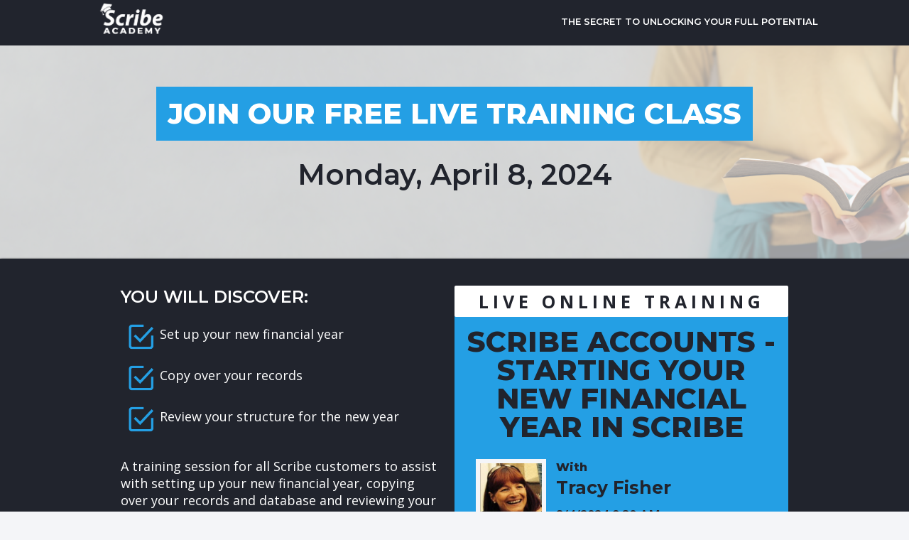

--- FILE ---
content_type: text/html
request_url: https://www.scribeaccounts.com/scribe-academy-training-schedule/scribe-accounts---starting-your-new-financial-year-in-scribe-8th-apr-24
body_size: 4130
content:
<!DOCTYPE html><!-- Last Published: Tue Jan 20 2026 13:14:21 GMT+0000 (Coordinated Universal Time) --><html data-wf-domain="www.scribeaccounts.com" data-wf-page="6511a4faa6c293a437cf241c" data-wf-site="5f3118d6c6b25c4a677cc684" data-wf-collection="6511a4faa6c293a437cf239b" data-wf-item-slug="scribe-accounts---starting-your-new-financial-year-in-scribe-8th-apr-24"><head><meta charset="utf-8"/><title>Scribe Academy - Scribe Accounts - Starting your new financial year in Scribe Apr 08, 2024</title><meta content="A training session for all Scribe customers to assist with setting up your new financial year, copying over your records and database and reviewing your structure ready for the 1st April!" name="description"/><meta content="Scribe Academy - Scribe Accounts - Starting your new financial year in Scribe Apr 08, 2024" property="og:title"/><meta content="A training session for all Scribe customers to assist with setting up your new financial year, copying over your records and database and reviewing your structure ready for the 1st April!" property="og:description"/><meta content="Scribe Academy - Scribe Accounts - Starting your new financial year in Scribe Apr 08, 2024" property="twitter:title"/><meta content="A training session for all Scribe customers to assist with setting up your new financial year, copying over your records and database and reviewing your structure ready for the 1st April!" property="twitter:description"/><meta property="og:type" content="website"/><meta content="summary_large_image" name="twitter:card"/><meta content="width=device-width, initial-scale=1" name="viewport"/><link href="https://cdn.prod.website-files.com/5f3118d6c6b25c4a677cc684/css/scribe-accounts.webflow.shared.cad53327c.css" rel="stylesheet" type="text/css" integrity="sha384-ytUzJ8qaXKuospXAZVkl3n7ECVcCFJsW49GVNf09S0NIiHWkyr6x8EPJ99p//xbd" crossorigin="anonymous"/><link href="https://fonts.googleapis.com" rel="preconnect"/><link href="https://fonts.gstatic.com" rel="preconnect" crossorigin="anonymous"/><script src="https://ajax.googleapis.com/ajax/libs/webfont/1.6.26/webfont.js" type="text/javascript"></script><script type="text/javascript">WebFont.load({  google: {    families: ["Open Sans:300,300italic,400,400italic,600,600italic,700,700italic,800,800italic","Montserrat:100,100italic,200,200italic,300,300italic,400,400italic,500,500italic,600,600italic,700,700italic,800,800italic,900,900italic","Exo:100,100italic,200,200italic,300,300italic,400,400italic,500,500italic,600,600italic,700,700italic,800,800italic,900,900italic","Changa One:400,400italic"]  }});</script><script type="text/javascript">!function(o,c){var n=c.documentElement,t=" w-mod-";n.className+=t+"js",("ontouchstart"in o||o.DocumentTouch&&c instanceof DocumentTouch)&&(n.className+=t+"touch")}(window,document);</script><link href="https://cdn.prod.website-files.com/5f3118d6c6b25c4a677cc684/5f5f815a4531b1921e6630d9_Favicon_32.png" rel="shortcut icon" type="image/x-icon"/><link href="https://cdn.prod.website-files.com/5f3118d6c6b25c4a677cc684/5f5f7b23920a0a2cd981137b_Scribe%20256x256.jpg" rel="apple-touch-icon"/><script async="" src="https://www.googletagmanager.com/gtag/js?id=G-3E2WLYCBTX"></script><script type="text/javascript">window.dataLayer = window.dataLayer || [];function gtag(){dataLayer.push(arguments);}gtag('set', 'developer_id.dZGVlNj', true);gtag('js', new Date());gtag('config', 'G-3E2WLYCBTX');</script><script type="text/javascript">!function(f,b,e,v,n,t,s){if(f.fbq)return;n=f.fbq=function(){n.callMethod?n.callMethod.apply(n,arguments):n.queue.push(arguments)};if(!f._fbq)f._fbq=n;n.push=n;n.loaded=!0;n.version='2.0';n.agent='plwebflow';n.queue=[];t=b.createElement(e);t.async=!0;t.src=v;s=b.getElementsByTagName(e)[0];s.parentNode.insertBefore(t,s)}(window,document,'script','https://connect.facebook.net/en_US/fbevents.js');fbq('init', '1489155781386111');fbq('track', 'PageView');</script><!-- Google Tag Manager -->
<script>(function(w,d,s,l,i){w[l]=w[l]||[];w[l].push({'gtm.start':
new Date().getTime(),event:'gtm.js'});var f=d.getElementsByTagName(s)[0],
j=d.createElement(s),dl=l!='dataLayer'?'&l='+l:'';j.async=true;j.src=
'https://www.googletagmanager.com/gtm.js?id='+i+dl;f.parentNode.insertBefore(j,f);
})(window,document,'script','dataLayer','GTM-NFW4JSJ');</script>
<!-- End Google Tag Manager -->

<!-- Start of HubSpot Embed Code -->
<script type="text/javascript" id="hs-script-loader" async defer src="//js-eu1.hs-scripts.com/146532541.js"></script>
<!-- End of HubSpot Embed Code -->

<script type="text/javascript">window.__WEBFLOW_CURRENCY_SETTINGS = {"currencyCode":"USD","symbol":"$","decimal":".","fractionDigits":2,"group":",","template":"{{wf {\"path\":\"symbol\",\"type\":\"PlainText\"} }} {{wf {\"path\":\"amount\",\"type\":\"CommercePrice\"} }} {{wf {\"path\":\"currencyCode\",\"type\":\"PlainText\"} }}","hideDecimalForWholeNumbers":false};</script></head><body class="body-2"><div class="webinar-header-2"><div><div class="container-8 w-container"><a href="/scribe-academy-training" class="w-inline-block w-clearfix"><img src="https://cdn.prod.website-files.com/5f3118d6c6b25c4a677cc684/6006b710f1b67dfe7cf9ba46_Copy%20of%20Copy%20of%20Untitled.png" loading="lazy" width="95" alt="" class="image-18"/></a><h5 class="heading-21-copy-2">The Secret to Unlocking your Full Potential</h5></div></div></div><div class="section-10"><div class="container-9 w-container"><div class="div-block-21"><h1 class="heading-22-copy-2">JOIN OUR FREE LIVE TRAINING CLASS</h1><h1 class="heading-25">Monday, April 8, 2024</h1></div></div></div><div class="section-11"><div class="container-11 w-container"><div class="div-block-24"><div class="div-block-32"><div class="text-block-30">LIVE ONLINE TRAINING</div></div><h1 class="heading-31">Scribe Accounts - Starting your new financial year in Scribe</h1><div class="div-block-30 w-clearfix"><div class="div-block-28"><img loading="lazy" width="99" src="https://cdn.prod.website-files.com/5f3118d6bbdfa90e41274a27/6017de4e72809821c2cfd474_TracyRussell.jpg" alt="" sizes="(max-width: 479px) 30vw, (max-width: 767px) 13vw, (max-width: 991px) 86px, 99px" srcset="https://cdn.prod.website-files.com/5f3118d6bbdfa90e41274a27/6017de4e72809821c2cfd474_TracyRussell-p-500.jpeg 500w, https://cdn.prod.website-files.com/5f3118d6bbdfa90e41274a27/6017de4e72809821c2cfd474_TracyRussell.jpg 640w" class="image-20"/></div><div class="div-block-29"><div class="text-block-25">With</div><h3 class="heading-33">Tracy Fisher</h3><h5 class="heading-33-copy w-dyn-bind-empty"></h5><div class="text-block-28">8/4/2024 9:30 AM</div></div></div><div class="div-block-37"><a href="https://scribespaces.zoom.us/meeting/register/tZMoc-6upzwtGtLI1c6BO5THj2AHuJYgmrlp" class="button-10 w-button">Register</a></div></div><div class="div-block-23"><h3 class="heading-26">YOU WILL DISCOVER:</h3><div class="post-card-info-block"><img src="https://cdn.prod.website-files.com/5f3118d6c6b25c4a677cc684/6006f6649b9e056820e2d95f_Copy%20of%20Untitled%20(8).png" width="45" alt="" class="tick"/><h5 class="heading-27">Set up your new financial year</h5></div><div class="post-card-info-block"><img src="https://cdn.prod.website-files.com/5f3118d6c6b25c4a677cc684/6006f6649b9e056820e2d95f_Copy%20of%20Untitled%20(8).png" width="45" alt="" class="tick"/><h5 class="heading-27">Copy over your records</h5></div><div class="post-card-info-block"><img src="https://cdn.prod.website-files.com/5f3118d6c6b25c4a677cc684/6006f6649b9e056820e2d95f_Copy%20of%20Untitled%20(8).png" width="45" alt="" class="tick"/><h5 class="heading-27">Review your structure for the new year</h5></div><p class="paragraph-13">A training session for all Scribe customers to assist with setting up your new financial year, copying over your records and database and reviewing your structure ready for the 1st April!</p></div></div></div><div class="section-13"><div class="container-15 w-container"><img src="https://cdn.prod.website-files.com/5f3118d6c6b25c4a677cc684/6012ba74f866493e2f7e4f34_Untitled%20design%20(36).png" loading="lazy" alt=""/><p class="paragraph-14"><em class="italic-text-3">&quot;Great event, very informative, thank you and looking forward to the next one!&quot; <br/></em><strong>- Joanna</strong></p><img src="https://cdn.prod.website-files.com/5f3118d6c6b25c4a677cc684/6012ba74f866493e2f7e4f34_Untitled%20design%20(36).png" loading="lazy" alt=""/><p class="paragraph-14"><em class="italic-text-3">‍</em><em class="italic-text-2">&quot;Very informative all round and good to be part of a wider group, even from the kitchen table! Well done Scribe&quot; <br/></em><strong>- Nancy</strong><em class="italic-text">‍</em></p><img src="https://cdn.prod.website-files.com/5f3118d6c6b25c4a677cc684/6012ba74f866493e2f7e4f34_Untitled%20design%20(36).png" loading="lazy" alt=""/><p class="paragraph-14"><em class="italic-text-3">‍</em><em class="italic-text">&quot;The speakers have been excellent and the &#x27;chat&#x27; informative and entertaining. It has truly been brilliant and I wish that all training events were as good.&quot; <br/></em><strong>- Vicki</strong></p></div><div class="container-16 w-container"><div class="div-block-48"><h4 class="heading-34">Places are filling up fast register today to secure your spot!</h4><div class="div-block-46"><a href="https://scribespaces.zoom.us/meeting/register/tZMoc-6upzwtGtLI1c6BO5THj2AHuJYgmrlp" data-w-id="Button 2" class="button-9 w-button">register</a></div></div></div></div><div class="footer-v2-section-2"><div class="footer-v2-social"></div><div class="footer-v2-block"><div class="wrapper-ts side-paddings"><div class="footer-v2"><div class="footer-v2-left"><a href="#" class="footer-v2-brand w-nav-brand"><img src="https://cdn.prod.website-files.com/5f3118d6c6b25c4a677cc684/5f316e0d513b2916ff8c5a90_Scribe-Logo-White.png" sizes="(max-width: 479px) 68vw, 134.671875px" srcset="https://cdn.prod.website-files.com/5f3118d6c6b25c4a677cc684/5f316e0d513b2916ff8c5a90_Scribe-Logo-White-p-500.png 500w, https://cdn.prod.website-files.com/5f3118d6c6b25c4a677cc684/5f316e0d513b2916ff8c5a90_Scribe-Logo-White.png 532w" alt="" class="logo"/></a></div><div class="footer-v2-nav"><a href="#" class="footer-v2-nav-link">Home</a><a href="#" class="footer-v2-nav-link">features</a><a href="#" class="footer-v2-nav-link">case studies</a><a href="#" class="footer-v2-nav-link">pricing</a><a href="#" class="footer-v2-nav-link">contact</a><a href="#" class="footer-v2-nav-link">Scribe cemetery</a></div><div class="footer-v2-right"><a href="#" class="button-3 color-1 w-inline-block"><div>Request a demo</div></a></div></div></div></div><div class="footer-v2-block"><div class="wrapper-ts side-paddings"><div class="footer-bottom"><div class="footer-bottom-left"><div class="text-white-faded">Carefully crafted by Starboard Systems Ltd<a href="https://elasticthemes.com" target="_blank" class="link-white"></a></div></div><div class="footer-bottom-right"><a href="#" class="link-white">Privacy</a><div class="footer-bottom-divider"></div><a href="#" class="link-white">Terms</a></div></div></div></div></div><script src="https://d3e54v103j8qbb.cloudfront.net/js/jquery-3.5.1.min.dc5e7f18c8.js?site=5f3118d6c6b25c4a677cc684" type="text/javascript" integrity="sha256-9/aliU8dGd2tb6OSsuzixeV4y/faTqgFtohetphbbj0=" crossorigin="anonymous"></script><script src="https://cdn.prod.website-files.com/5f3118d6c6b25c4a677cc684/js/webflow.schunk.1a807f015b216e46.js" type="text/javascript" integrity="sha384-oY4R8SfnVBTWnix6ULiWbZs/5tyRyxEiWcG+WrT3unnu5pmfsIYJEraZcyFVlvND" crossorigin="anonymous"></script><script src="https://cdn.prod.website-files.com/5f3118d6c6b25c4a677cc684/js/webflow.schunk.ed136f8b84e817da.js" type="text/javascript" integrity="sha384-8KqUUIpmlmRGSbEOTXLToYsyNAyL5OQFbkNiCD26xlSODHkRyqUiS7udomGaRELt" crossorigin="anonymous"></script><script src="https://cdn.prod.website-files.com/5f3118d6c6b25c4a677cc684/js/webflow.60131387.c3ebef2d820cebc0.js" type="text/javascript" integrity="sha384-SdjE2ZB0E4nvs0VRKZOhUVsWOGLzHrR/drgA0ftQ7HyXop34L1JvG5Zo8BkVsL44" crossorigin="anonymous"></script><script type="text/javascript">
    (function(e,t,o,n,p,r,i){e.visitorGlobalObjectAlias=n;e[e.visitorGlobalObjectAlias]=e[e.visitorGlobalObjectAlias]||function(){(e[e.visitorGlobalObjectAlias].q=e[e.visitorGlobalObjectAlias].q||[]).push(arguments)};e[e.visitorGlobalObjectAlias].l=(new Date).getTime();r=t.createElement("script");r.src=o;r.async=true;i=t.getElementsByTagName("script")[0];i.parentNode.insertBefore(r,i)})(window,document,"https://diffuser-cdn.app-us1.com/diffuser/diffuser.js","vgo");
    vgo('setAccount', '1001044298');
    vgo('setTrackByDefault', true);

    vgo('process');
</script></body></html>

--- FILE ---
content_type: text/css
request_url: https://cdn.prod.website-files.com/5f3118d6c6b25c4a677cc684/css/scribe-accounts.webflow.shared.cad53327c.css
body_size: 58238
content:
html {
  -webkit-text-size-adjust: 100%;
  -ms-text-size-adjust: 100%;
  font-family: sans-serif;
}

body {
  margin: 0;
}

article, aside, details, figcaption, figure, footer, header, hgroup, main, menu, nav, section, summary {
  display: block;
}

audio, canvas, progress, video {
  vertical-align: baseline;
  display: inline-block;
}

audio:not([controls]) {
  height: 0;
  display: none;
}

[hidden], template {
  display: none;
}

a {
  background-color: #0000;
}

a:active, a:hover {
  outline: 0;
}

abbr[title] {
  border-bottom: 1px dotted;
}

b, strong {
  font-weight: bold;
}

dfn {
  font-style: italic;
}

h1 {
  margin: .67em 0;
  font-size: 2em;
}

mark {
  color: #000;
  background: #ff0;
}

small {
  font-size: 80%;
}

sub, sup {
  vertical-align: baseline;
  font-size: 75%;
  line-height: 0;
  position: relative;
}

sup {
  top: -.5em;
}

sub {
  bottom: -.25em;
}

img {
  border: 0;
}

svg:not(:root) {
  overflow: hidden;
}

hr {
  box-sizing: content-box;
  height: 0;
}

pre {
  overflow: auto;
}

code, kbd, pre, samp {
  font-family: monospace;
  font-size: 1em;
}

button, input, optgroup, select, textarea {
  color: inherit;
  font: inherit;
  margin: 0;
}

button {
  overflow: visible;
}

button, select {
  text-transform: none;
}

button, html input[type="button"], input[type="reset"] {
  -webkit-appearance: button;
  cursor: pointer;
}

button[disabled], html input[disabled] {
  cursor: default;
}

button::-moz-focus-inner, input::-moz-focus-inner {
  border: 0;
  padding: 0;
}

input {
  line-height: normal;
}

input[type="checkbox"], input[type="radio"] {
  box-sizing: border-box;
  padding: 0;
}

input[type="number"]::-webkit-inner-spin-button, input[type="number"]::-webkit-outer-spin-button {
  height: auto;
}

input[type="search"] {
  -webkit-appearance: none;
}

input[type="search"]::-webkit-search-cancel-button, input[type="search"]::-webkit-search-decoration {
  -webkit-appearance: none;
}

legend {
  border: 0;
  padding: 0;
}

textarea {
  overflow: auto;
}

optgroup {
  font-weight: bold;
}

table {
  border-collapse: collapse;
  border-spacing: 0;
}

td, th {
  padding: 0;
}

@font-face {
  font-family: webflow-icons;
  src: url("[data-uri]") format("truetype");
  font-weight: normal;
  font-style: normal;
}

[class^="w-icon-"], [class*=" w-icon-"] {
  speak: none;
  font-variant: normal;
  text-transform: none;
  -webkit-font-smoothing: antialiased;
  -moz-osx-font-smoothing: grayscale;
  font-style: normal;
  font-weight: normal;
  line-height: 1;
  font-family: webflow-icons !important;
}

.w-icon-slider-right:before {
  content: "";
}

.w-icon-slider-left:before {
  content: "";
}

.w-icon-nav-menu:before {
  content: "";
}

.w-icon-arrow-down:before, .w-icon-dropdown-toggle:before {
  content: "";
}

.w-icon-file-upload-remove:before {
  content: "";
}

.w-icon-file-upload-icon:before {
  content: "";
}

* {
  box-sizing: border-box;
}

html {
  height: 100%;
}

body {
  color: #333;
  background-color: #fff;
  min-height: 100%;
  margin: 0;
  font-family: Arial, sans-serif;
  font-size: 14px;
  line-height: 20px;
}

img {
  vertical-align: middle;
  max-width: 100%;
  display: inline-block;
}

html.w-mod-touch * {
  background-attachment: scroll !important;
}

.w-block {
  display: block;
}

.w-inline-block {
  max-width: 100%;
  display: inline-block;
}

.w-clearfix:before, .w-clearfix:after {
  content: " ";
  grid-area: 1 / 1 / 2 / 2;
  display: table;
}

.w-clearfix:after {
  clear: both;
}

.w-hidden {
  display: none;
}

.w-button {
  color: #fff;
  line-height: inherit;
  cursor: pointer;
  background-color: #3898ec;
  border: 0;
  border-radius: 0;
  padding: 9px 15px;
  text-decoration: none;
  display: inline-block;
}

input.w-button {
  -webkit-appearance: button;
}

html[data-w-dynpage] [data-w-cloak] {
  color: #0000 !important;
}

.w-code-block {
  margin: unset;
}

pre.w-code-block code {
  all: inherit;
}

.w-optimization {
  display: contents;
}

.w-webflow-badge, .w-webflow-badge > img {
  box-sizing: unset;
  width: unset;
  height: unset;
  max-height: unset;
  max-width: unset;
  min-height: unset;
  min-width: unset;
  margin: unset;
  padding: unset;
  float: unset;
  clear: unset;
  border: unset;
  border-radius: unset;
  background: unset;
  background-image: unset;
  background-position: unset;
  background-size: unset;
  background-repeat: unset;
  background-origin: unset;
  background-clip: unset;
  background-attachment: unset;
  background-color: unset;
  box-shadow: unset;
  transform: unset;
  direction: unset;
  font-family: unset;
  font-weight: unset;
  color: unset;
  font-size: unset;
  line-height: unset;
  font-style: unset;
  font-variant: unset;
  text-align: unset;
  letter-spacing: unset;
  -webkit-text-decoration: unset;
  text-decoration: unset;
  text-indent: unset;
  text-transform: unset;
  list-style-type: unset;
  text-shadow: unset;
  vertical-align: unset;
  cursor: unset;
  white-space: unset;
  word-break: unset;
  word-spacing: unset;
  word-wrap: unset;
  transition: unset;
}

.w-webflow-badge {
  white-space: nowrap;
  cursor: pointer;
  box-shadow: 0 0 0 1px #0000001a, 0 1px 3px #0000001a;
  visibility: visible !important;
  opacity: 1 !important;
  z-index: 2147483647 !important;
  color: #aaadb0 !important;
  overflow: unset !important;
  background-color: #fff !important;
  border-radius: 3px !important;
  width: auto !important;
  height: auto !important;
  margin: 0 !important;
  padding: 6px !important;
  font-size: 12px !important;
  line-height: 14px !important;
  text-decoration: none !important;
  display: inline-block !important;
  position: fixed !important;
  inset: auto 12px 12px auto !important;
  transform: none !important;
}

.w-webflow-badge > img {
  position: unset;
  visibility: unset !important;
  opacity: 1 !important;
  vertical-align: middle !important;
  display: inline-block !important;
}

h1, h2, h3, h4, h5, h6 {
  margin-bottom: 10px;
  font-weight: bold;
}

h1 {
  margin-top: 20px;
  font-size: 38px;
  line-height: 44px;
}

h2 {
  margin-top: 20px;
  font-size: 32px;
  line-height: 36px;
}

h3 {
  margin-top: 20px;
  font-size: 24px;
  line-height: 30px;
}

h4 {
  margin-top: 10px;
  font-size: 18px;
  line-height: 24px;
}

h5 {
  margin-top: 10px;
  font-size: 14px;
  line-height: 20px;
}

h6 {
  margin-top: 10px;
  font-size: 12px;
  line-height: 18px;
}

p {
  margin-top: 0;
  margin-bottom: 10px;
}

blockquote {
  border-left: 5px solid #e2e2e2;
  margin: 0 0 10px;
  padding: 10px 20px;
  font-size: 18px;
  line-height: 22px;
}

figure {
  margin: 0 0 10px;
}

figcaption {
  text-align: center;
  margin-top: 5px;
}

ul, ol {
  margin-top: 0;
  margin-bottom: 10px;
  padding-left: 40px;
}

.w-list-unstyled {
  padding-left: 0;
  list-style: none;
}

.w-embed:before, .w-embed:after {
  content: " ";
  grid-area: 1 / 1 / 2 / 2;
  display: table;
}

.w-embed:after {
  clear: both;
}

.w-video {
  width: 100%;
  padding: 0;
  position: relative;
}

.w-video iframe, .w-video object, .w-video embed {
  border: none;
  width: 100%;
  height: 100%;
  position: absolute;
  top: 0;
  left: 0;
}

fieldset {
  border: 0;
  margin: 0;
  padding: 0;
}

button, [type="button"], [type="reset"] {
  cursor: pointer;
  -webkit-appearance: button;
  border: 0;
}

.w-form {
  margin: 0 0 15px;
}

.w-form-done {
  text-align: center;
  background-color: #ddd;
  padding: 20px;
  display: none;
}

.w-form-fail {
  background-color: #ffdede;
  margin-top: 10px;
  padding: 10px;
  display: none;
}

label {
  margin-bottom: 5px;
  font-weight: bold;
  display: block;
}

.w-input, .w-select {
  color: #333;
  vertical-align: middle;
  background-color: #fff;
  border: 1px solid #ccc;
  width: 100%;
  height: 38px;
  margin-bottom: 10px;
  padding: 8px 12px;
  font-size: 14px;
  line-height: 1.42857;
  display: block;
}

.w-input::placeholder, .w-select::placeholder {
  color: #999;
}

.w-input:focus, .w-select:focus {
  border-color: #3898ec;
  outline: 0;
}

.w-input[disabled], .w-select[disabled], .w-input[readonly], .w-select[readonly], fieldset[disabled] .w-input, fieldset[disabled] .w-select {
  cursor: not-allowed;
}

.w-input[disabled]:not(.w-input-disabled), .w-select[disabled]:not(.w-input-disabled), .w-input[readonly], .w-select[readonly], fieldset[disabled]:not(.w-input-disabled) .w-input, fieldset[disabled]:not(.w-input-disabled) .w-select {
  background-color: #eee;
}

textarea.w-input, textarea.w-select {
  height: auto;
}

.w-select {
  background-color: #f3f3f3;
}

.w-select[multiple] {
  height: auto;
}

.w-form-label {
  cursor: pointer;
  margin-bottom: 0;
  font-weight: normal;
  display: inline-block;
}

.w-radio {
  margin-bottom: 5px;
  padding-left: 20px;
  display: block;
}

.w-radio:before, .w-radio:after {
  content: " ";
  grid-area: 1 / 1 / 2 / 2;
  display: table;
}

.w-radio:after {
  clear: both;
}

.w-radio-input {
  float: left;
  margin: 3px 0 0 -20px;
  line-height: normal;
}

.w-file-upload {
  margin-bottom: 10px;
  display: block;
}

.w-file-upload-input {
  opacity: 0;
  z-index: -100;
  width: .1px;
  height: .1px;
  position: absolute;
  overflow: hidden;
}

.w-file-upload-default, .w-file-upload-uploading, .w-file-upload-success {
  color: #333;
  display: inline-block;
}

.w-file-upload-error {
  margin-top: 10px;
  display: block;
}

.w-file-upload-default.w-hidden, .w-file-upload-uploading.w-hidden, .w-file-upload-error.w-hidden, .w-file-upload-success.w-hidden {
  display: none;
}

.w-file-upload-uploading-btn {
  cursor: pointer;
  background-color: #fafafa;
  border: 1px solid #ccc;
  margin: 0;
  padding: 8px 12px;
  font-size: 14px;
  font-weight: normal;
  display: flex;
}

.w-file-upload-file {
  background-color: #fafafa;
  border: 1px solid #ccc;
  flex-grow: 1;
  justify-content: space-between;
  margin: 0;
  padding: 8px 9px 8px 11px;
  display: flex;
}

.w-file-upload-file-name {
  font-size: 14px;
  font-weight: normal;
  display: block;
}

.w-file-remove-link {
  cursor: pointer;
  width: auto;
  height: auto;
  margin-top: 3px;
  margin-left: 10px;
  padding: 3px;
  display: block;
}

.w-icon-file-upload-remove {
  margin: auto;
  font-size: 10px;
}

.w-file-upload-error-msg {
  color: #ea384c;
  padding: 2px 0;
  display: inline-block;
}

.w-file-upload-info {
  padding: 0 12px;
  line-height: 38px;
  display: inline-block;
}

.w-file-upload-label {
  cursor: pointer;
  background-color: #fafafa;
  border: 1px solid #ccc;
  margin: 0;
  padding: 8px 12px;
  font-size: 14px;
  font-weight: normal;
  display: inline-block;
}

.w-icon-file-upload-icon, .w-icon-file-upload-uploading {
  width: 20px;
  margin-right: 8px;
  display: inline-block;
}

.w-icon-file-upload-uploading {
  height: 20px;
}

.w-container {
  max-width: 940px;
  margin-left: auto;
  margin-right: auto;
}

.w-container:before, .w-container:after {
  content: " ";
  grid-area: 1 / 1 / 2 / 2;
  display: table;
}

.w-container:after {
  clear: both;
}

.w-container .w-row {
  margin-left: -10px;
  margin-right: -10px;
}

.w-row:before, .w-row:after {
  content: " ";
  grid-area: 1 / 1 / 2 / 2;
  display: table;
}

.w-row:after {
  clear: both;
}

.w-row .w-row {
  margin-left: 0;
  margin-right: 0;
}

.w-col {
  float: left;
  width: 100%;
  min-height: 1px;
  padding-left: 10px;
  padding-right: 10px;
  position: relative;
}

.w-col .w-col {
  padding-left: 0;
  padding-right: 0;
}

.w-col-1 {
  width: 8.33333%;
}

.w-col-2 {
  width: 16.6667%;
}

.w-col-3 {
  width: 25%;
}

.w-col-4 {
  width: 33.3333%;
}

.w-col-5 {
  width: 41.6667%;
}

.w-col-6 {
  width: 50%;
}

.w-col-7 {
  width: 58.3333%;
}

.w-col-8 {
  width: 66.6667%;
}

.w-col-9 {
  width: 75%;
}

.w-col-10 {
  width: 83.3333%;
}

.w-col-11 {
  width: 91.6667%;
}

.w-col-12 {
  width: 100%;
}

.w-hidden-main {
  display: none !important;
}

@media screen and (max-width: 991px) {
  .w-container {
    max-width: 728px;
  }

  .w-hidden-main {
    display: inherit !important;
  }

  .w-hidden-medium {
    display: none !important;
  }

  .w-col-medium-1 {
    width: 8.33333%;
  }

  .w-col-medium-2 {
    width: 16.6667%;
  }

  .w-col-medium-3 {
    width: 25%;
  }

  .w-col-medium-4 {
    width: 33.3333%;
  }

  .w-col-medium-5 {
    width: 41.6667%;
  }

  .w-col-medium-6 {
    width: 50%;
  }

  .w-col-medium-7 {
    width: 58.3333%;
  }

  .w-col-medium-8 {
    width: 66.6667%;
  }

  .w-col-medium-9 {
    width: 75%;
  }

  .w-col-medium-10 {
    width: 83.3333%;
  }

  .w-col-medium-11 {
    width: 91.6667%;
  }

  .w-col-medium-12 {
    width: 100%;
  }

  .w-col-stack {
    width: 100%;
    left: auto;
    right: auto;
  }
}

@media screen and (max-width: 767px) {
  .w-hidden-main, .w-hidden-medium {
    display: inherit !important;
  }

  .w-hidden-small {
    display: none !important;
  }

  .w-row, .w-container .w-row {
    margin-left: 0;
    margin-right: 0;
  }

  .w-col {
    width: 100%;
    left: auto;
    right: auto;
  }

  .w-col-small-1 {
    width: 8.33333%;
  }

  .w-col-small-2 {
    width: 16.6667%;
  }

  .w-col-small-3 {
    width: 25%;
  }

  .w-col-small-4 {
    width: 33.3333%;
  }

  .w-col-small-5 {
    width: 41.6667%;
  }

  .w-col-small-6 {
    width: 50%;
  }

  .w-col-small-7 {
    width: 58.3333%;
  }

  .w-col-small-8 {
    width: 66.6667%;
  }

  .w-col-small-9 {
    width: 75%;
  }

  .w-col-small-10 {
    width: 83.3333%;
  }

  .w-col-small-11 {
    width: 91.6667%;
  }

  .w-col-small-12 {
    width: 100%;
  }
}

@media screen and (max-width: 479px) {
  .w-container {
    max-width: none;
  }

  .w-hidden-main, .w-hidden-medium, .w-hidden-small {
    display: inherit !important;
  }

  .w-hidden-tiny {
    display: none !important;
  }

  .w-col {
    width: 100%;
  }

  .w-col-tiny-1 {
    width: 8.33333%;
  }

  .w-col-tiny-2 {
    width: 16.6667%;
  }

  .w-col-tiny-3 {
    width: 25%;
  }

  .w-col-tiny-4 {
    width: 33.3333%;
  }

  .w-col-tiny-5 {
    width: 41.6667%;
  }

  .w-col-tiny-6 {
    width: 50%;
  }

  .w-col-tiny-7 {
    width: 58.3333%;
  }

  .w-col-tiny-8 {
    width: 66.6667%;
  }

  .w-col-tiny-9 {
    width: 75%;
  }

  .w-col-tiny-10 {
    width: 83.3333%;
  }

  .w-col-tiny-11 {
    width: 91.6667%;
  }

  .w-col-tiny-12 {
    width: 100%;
  }
}

.w-widget {
  position: relative;
}

.w-widget-map {
  width: 100%;
  height: 400px;
}

.w-widget-map label {
  width: auto;
  display: inline;
}

.w-widget-map img {
  max-width: inherit;
}

.w-widget-map .gm-style-iw {
  text-align: center;
}

.w-widget-map .gm-style-iw > button {
  display: none !important;
}

.w-widget-twitter {
  overflow: hidden;
}

.w-widget-twitter-count-shim {
  vertical-align: top;
  text-align: center;
  background: #fff;
  border: 1px solid #758696;
  border-radius: 3px;
  width: 28px;
  height: 20px;
  display: inline-block;
  position: relative;
}

.w-widget-twitter-count-shim * {
  pointer-events: none;
  -webkit-user-select: none;
  user-select: none;
}

.w-widget-twitter-count-shim .w-widget-twitter-count-inner {
  text-align: center;
  color: #999;
  font-family: serif;
  font-size: 15px;
  line-height: 12px;
  position: relative;
}

.w-widget-twitter-count-shim .w-widget-twitter-count-clear {
  display: block;
  position: relative;
}

.w-widget-twitter-count-shim.w--large {
  width: 36px;
  height: 28px;
}

.w-widget-twitter-count-shim.w--large .w-widget-twitter-count-inner {
  font-size: 18px;
  line-height: 18px;
}

.w-widget-twitter-count-shim:not(.w--vertical) {
  margin-left: 5px;
  margin-right: 8px;
}

.w-widget-twitter-count-shim:not(.w--vertical).w--large {
  margin-left: 6px;
}

.w-widget-twitter-count-shim:not(.w--vertical):before, .w-widget-twitter-count-shim:not(.w--vertical):after {
  content: " ";
  pointer-events: none;
  border: solid #0000;
  width: 0;
  height: 0;
  position: absolute;
  top: 50%;
  left: 0;
}

.w-widget-twitter-count-shim:not(.w--vertical):before {
  border-width: 4px;
  border-color: #75869600 #5d6c7b #75869600 #75869600;
  margin-top: -4px;
  margin-left: -9px;
}

.w-widget-twitter-count-shim:not(.w--vertical).w--large:before {
  border-width: 5px;
  margin-top: -5px;
  margin-left: -10px;
}

.w-widget-twitter-count-shim:not(.w--vertical):after {
  border-width: 4px;
  border-color: #fff0 #fff #fff0 #fff0;
  margin-top: -4px;
  margin-left: -8px;
}

.w-widget-twitter-count-shim:not(.w--vertical).w--large:after {
  border-width: 5px;
  margin-top: -5px;
  margin-left: -9px;
}

.w-widget-twitter-count-shim.w--vertical {
  width: 61px;
  height: 33px;
  margin-bottom: 8px;
}

.w-widget-twitter-count-shim.w--vertical:before, .w-widget-twitter-count-shim.w--vertical:after {
  content: " ";
  pointer-events: none;
  border: solid #0000;
  width: 0;
  height: 0;
  position: absolute;
  top: 100%;
  left: 50%;
}

.w-widget-twitter-count-shim.w--vertical:before {
  border-width: 5px;
  border-color: #5d6c7b #75869600 #75869600;
  margin-left: -5px;
}

.w-widget-twitter-count-shim.w--vertical:after {
  border-width: 4px;
  border-color: #fff #fff0 #fff0;
  margin-left: -4px;
}

.w-widget-twitter-count-shim.w--vertical .w-widget-twitter-count-inner {
  font-size: 18px;
  line-height: 22px;
}

.w-widget-twitter-count-shim.w--vertical.w--large {
  width: 76px;
}

.w-background-video {
  color: #fff;
  height: 500px;
  position: relative;
  overflow: hidden;
}

.w-background-video > video {
  object-fit: cover;
  z-index: -100;
  background-position: 50%;
  background-size: cover;
  width: 100%;
  height: 100%;
  margin: auto;
  position: absolute;
  inset: -100%;
}

.w-background-video > video::-webkit-media-controls-start-playback-button {
  -webkit-appearance: none;
  display: none !important;
}

.w-background-video--control {
  background-color: #0000;
  padding: 0;
  position: absolute;
  bottom: 1em;
  right: 1em;
}

.w-background-video--control > [hidden] {
  display: none !important;
}

.w-slider {
  text-align: center;
  clear: both;
  -webkit-tap-highlight-color: #0000;
  tap-highlight-color: #0000;
  background: #ddd;
  height: 300px;
  position: relative;
}

.w-slider-mask {
  z-index: 1;
  white-space: nowrap;
  height: 100%;
  display: block;
  position: relative;
  left: 0;
  right: 0;
  overflow: hidden;
}

.w-slide {
  vertical-align: top;
  white-space: normal;
  text-align: left;
  width: 100%;
  height: 100%;
  display: inline-block;
  position: relative;
}

.w-slider-nav {
  z-index: 2;
  text-align: center;
  -webkit-tap-highlight-color: #0000;
  tap-highlight-color: #0000;
  height: 40px;
  margin: auto;
  padding-top: 10px;
  position: absolute;
  inset: auto 0 0;
}

.w-slider-nav.w-round > div {
  border-radius: 100%;
}

.w-slider-nav.w-num > div {
  font-size: inherit;
  line-height: inherit;
  width: auto;
  height: auto;
  padding: .2em .5em;
}

.w-slider-nav.w-shadow > div {
  box-shadow: 0 0 3px #3336;
}

.w-slider-nav-invert {
  color: #fff;
}

.w-slider-nav-invert > div {
  background-color: #2226;
}

.w-slider-nav-invert > div.w-active {
  background-color: #222;
}

.w-slider-dot {
  cursor: pointer;
  background-color: #fff6;
  width: 1em;
  height: 1em;
  margin: 0 3px .5em;
  transition: background-color .1s, color .1s;
  display: inline-block;
  position: relative;
}

.w-slider-dot.w-active {
  background-color: #fff;
}

.w-slider-dot:focus {
  outline: none;
  box-shadow: 0 0 0 2px #fff;
}

.w-slider-dot:focus.w-active {
  box-shadow: none;
}

.w-slider-arrow-left, .w-slider-arrow-right {
  cursor: pointer;
  color: #fff;
  -webkit-tap-highlight-color: #0000;
  tap-highlight-color: #0000;
  -webkit-user-select: none;
  user-select: none;
  width: 80px;
  margin: auto;
  font-size: 40px;
  position: absolute;
  inset: 0;
  overflow: hidden;
}

.w-slider-arrow-left [class^="w-icon-"], .w-slider-arrow-right [class^="w-icon-"], .w-slider-arrow-left [class*=" w-icon-"], .w-slider-arrow-right [class*=" w-icon-"] {
  position: absolute;
}

.w-slider-arrow-left:focus, .w-slider-arrow-right:focus {
  outline: 0;
}

.w-slider-arrow-left {
  z-index: 3;
  right: auto;
}

.w-slider-arrow-right {
  z-index: 4;
  left: auto;
}

.w-icon-slider-left, .w-icon-slider-right {
  width: 1em;
  height: 1em;
  margin: auto;
  inset: 0;
}

.w-slider-aria-label {
  clip: rect(0 0 0 0);
  border: 0;
  width: 1px;
  height: 1px;
  margin: -1px;
  padding: 0;
  position: absolute;
  overflow: hidden;
}

.w-slider-force-show {
  display: block !important;
}

.w-dropdown {
  text-align: left;
  z-index: 900;
  margin-left: auto;
  margin-right: auto;
  display: inline-block;
  position: relative;
}

.w-dropdown-btn, .w-dropdown-toggle, .w-dropdown-link {
  vertical-align: top;
  color: #222;
  text-align: left;
  white-space: nowrap;
  margin-left: auto;
  margin-right: auto;
  padding: 20px;
  text-decoration: none;
  position: relative;
}

.w-dropdown-toggle {
  -webkit-user-select: none;
  user-select: none;
  cursor: pointer;
  padding-right: 40px;
  display: inline-block;
}

.w-dropdown-toggle:focus {
  outline: 0;
}

.w-icon-dropdown-toggle {
  width: 1em;
  height: 1em;
  margin: auto 20px auto auto;
  position: absolute;
  top: 0;
  bottom: 0;
  right: 0;
}

.w-dropdown-list {
  background: #ddd;
  min-width: 100%;
  display: none;
  position: absolute;
}

.w-dropdown-list.w--open {
  display: block;
}

.w-dropdown-link {
  color: #222;
  padding: 10px 20px;
  display: block;
}

.w-dropdown-link.w--current {
  color: #0082f3;
}

.w-dropdown-link:focus {
  outline: 0;
}

@media screen and (max-width: 767px) {
  .w-nav-brand {
    padding-left: 10px;
  }
}

.w-lightbox-backdrop {
  cursor: auto;
  letter-spacing: normal;
  text-indent: 0;
  text-shadow: none;
  text-transform: none;
  visibility: visible;
  white-space: normal;
  word-break: normal;
  word-spacing: normal;
  word-wrap: normal;
  color: #fff;
  text-align: center;
  z-index: 2000;
  opacity: 0;
  -webkit-user-select: none;
  -moz-user-select: none;
  -webkit-tap-highlight-color: transparent;
  background: #000000e6;
  outline: 0;
  font-family: Helvetica Neue, Helvetica, Ubuntu, Segoe UI, Verdana, sans-serif;
  font-size: 17px;
  font-style: normal;
  font-weight: 300;
  line-height: 1.2;
  list-style: disc;
  position: fixed;
  inset: 0;
  -webkit-transform: translate(0);
}

.w-lightbox-backdrop, .w-lightbox-container {
  -webkit-overflow-scrolling: touch;
  height: 100%;
  overflow: auto;
}

.w-lightbox-content {
  height: 100vh;
  position: relative;
  overflow: hidden;
}

.w-lightbox-view {
  opacity: 0;
  width: 100vw;
  height: 100vh;
  position: absolute;
}

.w-lightbox-view:before {
  content: "";
  height: 100vh;
}

.w-lightbox-group, .w-lightbox-group .w-lightbox-view, .w-lightbox-group .w-lightbox-view:before {
  height: 86vh;
}

.w-lightbox-frame, .w-lightbox-view:before {
  vertical-align: middle;
  display: inline-block;
}

.w-lightbox-figure {
  margin: 0;
  position: relative;
}

.w-lightbox-group .w-lightbox-figure {
  cursor: pointer;
}

.w-lightbox-img {
  width: auto;
  max-width: none;
  height: auto;
}

.w-lightbox-image {
  float: none;
  max-width: 100vw;
  max-height: 100vh;
  display: block;
}

.w-lightbox-group .w-lightbox-image {
  max-height: 86vh;
}

.w-lightbox-caption {
  text-align: left;
  text-overflow: ellipsis;
  white-space: nowrap;
  background: #0006;
  padding: .5em 1em;
  position: absolute;
  bottom: 0;
  left: 0;
  right: 0;
  overflow: hidden;
}

.w-lightbox-embed {
  width: 100%;
  height: 100%;
  position: absolute;
  inset: 0;
}

.w-lightbox-control {
  cursor: pointer;
  background-position: center;
  background-repeat: no-repeat;
  background-size: 24px;
  width: 4em;
  transition: all .3s;
  position: absolute;
  top: 0;
}

.w-lightbox-left {
  background-image: url("[data-uri]");
  display: none;
  bottom: 0;
  left: 0;
}

.w-lightbox-right {
  background-image: url("[data-uri]");
  display: none;
  bottom: 0;
  right: 0;
}

.w-lightbox-close {
  background-image: url("[data-uri]");
  background-size: 18px;
  height: 2.6em;
  right: 0;
}

.w-lightbox-strip {
  white-space: nowrap;
  padding: 0 1vh;
  line-height: 0;
  position: absolute;
  bottom: 0;
  left: 0;
  right: 0;
  overflow: auto hidden;
}

.w-lightbox-item {
  box-sizing: content-box;
  cursor: pointer;
  width: 10vh;
  padding: 2vh 1vh;
  display: inline-block;
  -webkit-transform: translate3d(0, 0, 0);
}

.w-lightbox-active {
  opacity: .3;
}

.w-lightbox-thumbnail {
  background: #222;
  height: 10vh;
  position: relative;
  overflow: hidden;
}

.w-lightbox-thumbnail-image {
  position: absolute;
  top: 0;
  left: 0;
}

.w-lightbox-thumbnail .w-lightbox-tall {
  width: 100%;
  top: 50%;
  transform: translate(0, -50%);
}

.w-lightbox-thumbnail .w-lightbox-wide {
  height: 100%;
  left: 50%;
  transform: translate(-50%);
}

.w-lightbox-spinner {
  box-sizing: border-box;
  border: 5px solid #0006;
  border-radius: 50%;
  width: 40px;
  height: 40px;
  margin-top: -20px;
  margin-left: -20px;
  animation: .8s linear infinite spin;
  position: absolute;
  top: 50%;
  left: 50%;
}

.w-lightbox-spinner:after {
  content: "";
  border: 3px solid #0000;
  border-bottom-color: #fff;
  border-radius: 50%;
  position: absolute;
  inset: -4px;
}

.w-lightbox-hide {
  display: none;
}

.w-lightbox-noscroll {
  overflow: hidden;
}

@media (min-width: 768px) {
  .w-lightbox-content {
    height: 96vh;
    margin-top: 2vh;
  }

  .w-lightbox-view, .w-lightbox-view:before {
    height: 96vh;
  }

  .w-lightbox-group, .w-lightbox-group .w-lightbox-view, .w-lightbox-group .w-lightbox-view:before {
    height: 84vh;
  }

  .w-lightbox-image {
    max-width: 96vw;
    max-height: 96vh;
  }

  .w-lightbox-group .w-lightbox-image {
    max-width: 82.3vw;
    max-height: 84vh;
  }

  .w-lightbox-left, .w-lightbox-right {
    opacity: .5;
    display: block;
  }

  .w-lightbox-close {
    opacity: .8;
  }

  .w-lightbox-control:hover {
    opacity: 1;
  }
}

.w-lightbox-inactive, .w-lightbox-inactive:hover {
  opacity: 0;
}

.w-richtext:before, .w-richtext:after {
  content: " ";
  grid-area: 1 / 1 / 2 / 2;
  display: table;
}

.w-richtext:after {
  clear: both;
}

.w-richtext[contenteditable="true"]:before, .w-richtext[contenteditable="true"]:after {
  white-space: initial;
}

.w-richtext ol, .w-richtext ul {
  overflow: hidden;
}

.w-richtext .w-richtext-figure-selected.w-richtext-figure-type-video div:after, .w-richtext .w-richtext-figure-selected[data-rt-type="video"] div:after, .w-richtext .w-richtext-figure-selected.w-richtext-figure-type-image div, .w-richtext .w-richtext-figure-selected[data-rt-type="image"] div {
  outline: 2px solid #2895f7;
}

.w-richtext figure.w-richtext-figure-type-video > div:after, .w-richtext figure[data-rt-type="video"] > div:after {
  content: "";
  display: none;
  position: absolute;
  inset: 0;
}

.w-richtext figure {
  max-width: 60%;
  position: relative;
}

.w-richtext figure > div:before {
  cursor: default !important;
}

.w-richtext figure img {
  width: 100%;
}

.w-richtext figure figcaption.w-richtext-figcaption-placeholder {
  opacity: .6;
}

.w-richtext figure div {
  color: #0000;
  font-size: 0;
}

.w-richtext figure.w-richtext-figure-type-image, .w-richtext figure[data-rt-type="image"] {
  display: table;
}

.w-richtext figure.w-richtext-figure-type-image > div, .w-richtext figure[data-rt-type="image"] > div {
  display: inline-block;
}

.w-richtext figure.w-richtext-figure-type-image > figcaption, .w-richtext figure[data-rt-type="image"] > figcaption {
  caption-side: bottom;
  display: table-caption;
}

.w-richtext figure.w-richtext-figure-type-video, .w-richtext figure[data-rt-type="video"] {
  width: 60%;
  height: 0;
}

.w-richtext figure.w-richtext-figure-type-video iframe, .w-richtext figure[data-rt-type="video"] iframe {
  width: 100%;
  height: 100%;
  position: absolute;
  top: 0;
  left: 0;
}

.w-richtext figure.w-richtext-figure-type-video > div, .w-richtext figure[data-rt-type="video"] > div {
  width: 100%;
}

.w-richtext figure.w-richtext-align-center {
  clear: both;
  margin-left: auto;
  margin-right: auto;
}

.w-richtext figure.w-richtext-align-center.w-richtext-figure-type-image > div, .w-richtext figure.w-richtext-align-center[data-rt-type="image"] > div {
  max-width: 100%;
}

.w-richtext figure.w-richtext-align-normal {
  clear: both;
}

.w-richtext figure.w-richtext-align-fullwidth {
  text-align: center;
  clear: both;
  width: 100%;
  max-width: 100%;
  margin-left: auto;
  margin-right: auto;
  display: block;
}

.w-richtext figure.w-richtext-align-fullwidth > div {
  padding-bottom: inherit;
  display: inline-block;
}

.w-richtext figure.w-richtext-align-fullwidth > figcaption {
  display: block;
}

.w-richtext figure.w-richtext-align-floatleft {
  float: left;
  clear: none;
  margin-right: 15px;
}

.w-richtext figure.w-richtext-align-floatright {
  float: right;
  clear: none;
  margin-left: 15px;
}

.w-nav {
  z-index: 1000;
  background: #ddd;
  position: relative;
}

.w-nav:before, .w-nav:after {
  content: " ";
  grid-area: 1 / 1 / 2 / 2;
  display: table;
}

.w-nav:after {
  clear: both;
}

.w-nav-brand {
  float: left;
  color: #333;
  text-decoration: none;
  position: relative;
}

.w-nav-link {
  vertical-align: top;
  color: #222;
  text-align: left;
  margin-left: auto;
  margin-right: auto;
  padding: 20px;
  text-decoration: none;
  display: inline-block;
  position: relative;
}

.w-nav-link.w--current {
  color: #0082f3;
}

.w-nav-menu {
  float: right;
  position: relative;
}

[data-nav-menu-open] {
  text-align: center;
  background: #c8c8c8;
  min-width: 200px;
  position: absolute;
  top: 100%;
  left: 0;
  right: 0;
  overflow: visible;
  display: block !important;
}

.w--nav-link-open {
  display: block;
  position: relative;
}

.w-nav-overlay {
  width: 100%;
  display: none;
  position: absolute;
  top: 100%;
  left: 0;
  right: 0;
  overflow: hidden;
}

.w-nav-overlay [data-nav-menu-open] {
  top: 0;
}

.w-nav[data-animation="over-left"] .w-nav-overlay {
  width: auto;
}

.w-nav[data-animation="over-left"] .w-nav-overlay, .w-nav[data-animation="over-left"] [data-nav-menu-open] {
  z-index: 1;
  top: 0;
  right: auto;
}

.w-nav[data-animation="over-right"] .w-nav-overlay {
  width: auto;
}

.w-nav[data-animation="over-right"] .w-nav-overlay, .w-nav[data-animation="over-right"] [data-nav-menu-open] {
  z-index: 1;
  top: 0;
  left: auto;
}

.w-nav-button {
  float: right;
  cursor: pointer;
  -webkit-tap-highlight-color: #0000;
  tap-highlight-color: #0000;
  -webkit-user-select: none;
  user-select: none;
  padding: 18px;
  font-size: 24px;
  display: none;
  position: relative;
}

.w-nav-button:focus {
  outline: 0;
}

.w-nav-button.w--open {
  color: #fff;
  background-color: #c8c8c8;
}

.w-nav[data-collapse="all"] .w-nav-menu {
  display: none;
}

.w-nav[data-collapse="all"] .w-nav-button, .w--nav-dropdown-open, .w--nav-dropdown-toggle-open {
  display: block;
}

.w--nav-dropdown-list-open {
  position: static;
}

@media screen and (max-width: 991px) {
  .w-nav[data-collapse="medium"] .w-nav-menu {
    display: none;
  }

  .w-nav[data-collapse="medium"] .w-nav-button {
    display: block;
  }
}

@media screen and (max-width: 767px) {
  .w-nav[data-collapse="small"] .w-nav-menu {
    display: none;
  }

  .w-nav[data-collapse="small"] .w-nav-button {
    display: block;
  }

  .w-nav-brand {
    padding-left: 10px;
  }
}

@media screen and (max-width: 479px) {
  .w-nav[data-collapse="tiny"] .w-nav-menu {
    display: none;
  }

  .w-nav[data-collapse="tiny"] .w-nav-button {
    display: block;
  }
}

.w-tabs {
  position: relative;
}

.w-tabs:before, .w-tabs:after {
  content: " ";
  grid-area: 1 / 1 / 2 / 2;
  display: table;
}

.w-tabs:after {
  clear: both;
}

.w-tab-menu {
  position: relative;
}

.w-tab-link {
  vertical-align: top;
  text-align: left;
  cursor: pointer;
  color: #222;
  background-color: #ddd;
  padding: 9px 30px;
  text-decoration: none;
  display: inline-block;
  position: relative;
}

.w-tab-link.w--current {
  background-color: #c8c8c8;
}

.w-tab-link:focus {
  outline: 0;
}

.w-tab-content {
  display: block;
  position: relative;
  overflow: hidden;
}

.w-tab-pane {
  display: none;
  position: relative;
}

.w--tab-active {
  display: block;
}

@media screen and (max-width: 479px) {
  .w-tab-link {
    display: block;
  }
}

.w-ix-emptyfix:after {
  content: "";
}

@keyframes spin {
  0% {
    transform: rotate(0);
  }

  100% {
    transform: rotate(360deg);
  }
}

.w-dyn-empty {
  background-color: #ddd;
  padding: 10px;
}

.w-dyn-hide, .w-dyn-bind-empty, .w-condition-invisible {
  display: none !important;
}

.wf-layout-layout {
  display: grid;
}

:root {
  --dark: #21242d;
  --haze: #f4f5f8;
  --grey-4: #e2e4eb;
  --color-1: #3270ff;
  --white: white;
  --grey-2: #8e94a2;
  --color-3: #ff7136;
  --color-2: #ff3071;
  --color-6: #00c87a;
  --color-5: #bcd028;
  --bookings-2: #73b67c;
  --allotments: #f86b09;
  --color-4: #ffae2e;
  --grey-1: #4d5464;
  --bookings: #7266ba;
  --grey-3: #c0c4cd;
  --scribe-blue: #249fe4;
  --backbground: #21242d75;
}

.w-layout-grid {
  grid-row-gap: 16px;
  grid-column-gap: 16px;
  grid-template-rows: auto auto;
  grid-template-columns: 1fr 1fr;
  grid-auto-columns: 1fr;
  display: grid;
}

.w-pagination-wrapper {
  flex-wrap: wrap;
  justify-content: center;
  display: flex;
}

.w-pagination-previous {
  color: #333;
  background-color: #fafafa;
  border: 1px solid #ccc;
  border-radius: 2px;
  margin-left: 10px;
  margin-right: 10px;
  padding: 9px 20px;
  font-size: 14px;
  display: block;
}

.w-pagination-previous-icon {
  margin-right: 4px;
}

.w-pagination-next {
  color: #333;
  background-color: #fafafa;
  border: 1px solid #ccc;
  border-radius: 2px;
  margin-left: 10px;
  margin-right: 10px;
  padding: 9px 20px;
  font-size: 14px;
  display: block;
}

.w-pagination-next-icon {
  margin-left: 4px;
}

.w-page-count {
  text-align: center;
  width: 100%;
  margin-top: 20px;
}

.w-commerce-commercecheckoutformcontainer {
  background-color: #f5f5f5;
  width: 100%;
  min-height: 100vh;
  padding: 20px;
}

.w-commerce-commercelayoutcontainer {
  justify-content: center;
  align-items: flex-start;
  display: flex;
}

.w-commerce-commercelayoutmain {
  flex: 0 800px;
  margin-right: 20px;
}

.w-commerce-commercecartapplepaybutton {
  color: #fff;
  cursor: pointer;
  -webkit-appearance: none;
  appearance: none;
  background-color: #000;
  border-width: 0;
  border-radius: 2px;
  align-items: center;
  height: 38px;
  min-height: 30px;
  margin-bottom: 8px;
  padding: 0;
  text-decoration: none;
  display: flex;
}

.w-commerce-commercecartapplepayicon {
  width: 100%;
  height: 50%;
  min-height: 20px;
}

.w-commerce-commercecartquickcheckoutbutton {
  color: #fff;
  cursor: pointer;
  -webkit-appearance: none;
  appearance: none;
  background-color: #000;
  border-width: 0;
  border-radius: 2px;
  justify-content: center;
  align-items: center;
  height: 38px;
  margin-bottom: 8px;
  padding: 0 15px;
  text-decoration: none;
  display: flex;
}

.w-commerce-commercequickcheckoutgoogleicon, .w-commerce-commercequickcheckoutmicrosofticon {
  margin-right: 8px;
  display: block;
}

.w-commerce-commercecheckoutcustomerinfowrapper {
  margin-bottom: 20px;
}

.w-commerce-commercecheckoutblockheader {
  background-color: #fff;
  border: 1px solid #e6e6e6;
  justify-content: space-between;
  align-items: baseline;
  padding: 4px 20px;
  display: flex;
}

.w-commerce-commercecheckoutblockcontent {
  background-color: #fff;
  border-bottom: 1px solid #e6e6e6;
  border-left: 1px solid #e6e6e6;
  border-right: 1px solid #e6e6e6;
  padding: 20px;
}

.w-commerce-commercecheckoutlabel {
  margin-bottom: 8px;
}

.w-commerce-commercecheckoutemailinput {
  -webkit-appearance: none;
  appearance: none;
  background-color: #fafafa;
  border: 1px solid #ddd;
  border-radius: 3px;
  width: 100%;
  height: 38px;
  margin-bottom: 0;
  padding: 8px 12px;
  line-height: 20px;
  display: block;
}

.w-commerce-commercecheckoutemailinput::placeholder {
  color: #999;
}

.w-commerce-commercecheckoutemailinput:focus {
  border-color: #3898ec;
  outline-style: none;
}

.w-commerce-commercecheckoutshippingaddresswrapper {
  margin-bottom: 20px;
}

.w-commerce-commercecheckoutshippingfullname {
  -webkit-appearance: none;
  appearance: none;
  background-color: #fafafa;
  border: 1px solid #ddd;
  border-radius: 3px;
  width: 100%;
  height: 38px;
  margin-bottom: 16px;
  padding: 8px 12px;
  line-height: 20px;
  display: block;
}

.w-commerce-commercecheckoutshippingfullname::placeholder {
  color: #999;
}

.w-commerce-commercecheckoutshippingfullname:focus {
  border-color: #3898ec;
  outline-style: none;
}

.w-commerce-commercecheckoutshippingstreetaddress {
  -webkit-appearance: none;
  appearance: none;
  background-color: #fafafa;
  border: 1px solid #ddd;
  border-radius: 3px;
  width: 100%;
  height: 38px;
  margin-bottom: 16px;
  padding: 8px 12px;
  line-height: 20px;
  display: block;
}

.w-commerce-commercecheckoutshippingstreetaddress::placeholder {
  color: #999;
}

.w-commerce-commercecheckoutshippingstreetaddress:focus {
  border-color: #3898ec;
  outline-style: none;
}

.w-commerce-commercecheckoutshippingstreetaddressoptional {
  -webkit-appearance: none;
  appearance: none;
  background-color: #fafafa;
  border: 1px solid #ddd;
  border-radius: 3px;
  width: 100%;
  height: 38px;
  margin-bottom: 16px;
  padding: 8px 12px;
  line-height: 20px;
  display: block;
}

.w-commerce-commercecheckoutshippingstreetaddressoptional::placeholder {
  color: #999;
}

.w-commerce-commercecheckoutshippingstreetaddressoptional:focus {
  border-color: #3898ec;
  outline-style: none;
}

.w-commerce-commercecheckoutrow {
  margin-left: -8px;
  margin-right: -8px;
  display: flex;
}

.w-commerce-commercecheckoutcolumn {
  flex: 1;
  padding-left: 8px;
  padding-right: 8px;
}

.w-commerce-commercecheckoutshippingcity {
  -webkit-appearance: none;
  appearance: none;
  background-color: #fafafa;
  border: 1px solid #ddd;
  border-radius: 3px;
  width: 100%;
  height: 38px;
  margin-bottom: 16px;
  padding: 8px 12px;
  line-height: 20px;
  display: block;
}

.w-commerce-commercecheckoutshippingcity::placeholder {
  color: #999;
}

.w-commerce-commercecheckoutshippingcity:focus {
  border-color: #3898ec;
  outline-style: none;
}

.w-commerce-commercecheckoutshippingstateprovince {
  -webkit-appearance: none;
  appearance: none;
  background-color: #fafafa;
  border: 1px solid #ddd;
  border-radius: 3px;
  width: 100%;
  height: 38px;
  margin-bottom: 16px;
  padding: 8px 12px;
  line-height: 20px;
  display: block;
}

.w-commerce-commercecheckoutshippingstateprovince::placeholder {
  color: #999;
}

.w-commerce-commercecheckoutshippingstateprovince:focus {
  border-color: #3898ec;
  outline-style: none;
}

.w-commerce-commercecheckoutshippingzippostalcode {
  -webkit-appearance: none;
  appearance: none;
  background-color: #fafafa;
  border: 1px solid #ddd;
  border-radius: 3px;
  width: 100%;
  height: 38px;
  margin-bottom: 16px;
  padding: 8px 12px;
  line-height: 20px;
  display: block;
}

.w-commerce-commercecheckoutshippingzippostalcode::placeholder {
  color: #999;
}

.w-commerce-commercecheckoutshippingzippostalcode:focus {
  border-color: #3898ec;
  outline-style: none;
}

.w-commerce-commercecheckoutshippingcountryselector {
  -webkit-appearance: none;
  appearance: none;
  background-color: #fafafa;
  border: 1px solid #ddd;
  border-radius: 3px;
  width: 100%;
  height: 38px;
  margin-bottom: 0;
  padding: 8px 12px;
  line-height: 20px;
  display: block;
}

.w-commerce-commercecheckoutshippingcountryselector::placeholder {
  color: #999;
}

.w-commerce-commercecheckoutshippingcountryselector:focus {
  border-color: #3898ec;
  outline-style: none;
}

.w-commerce-commercecheckoutshippingmethodswrapper {
  margin-bottom: 20px;
}

.w-commerce-commercecheckoutshippingmethodslist {
  border-left: 1px solid #e6e6e6;
  border-right: 1px solid #e6e6e6;
}

.w-commerce-commercecheckoutshippingmethoditem {
  background-color: #fff;
  border-bottom: 1px solid #e6e6e6;
  flex-direction: row;
  align-items: baseline;
  margin-bottom: 0;
  padding: 16px;
  font-weight: 400;
  display: flex;
}

.w-commerce-commercecheckoutshippingmethoddescriptionblock {
  flex-direction: column;
  flex-grow: 1;
  margin-left: 12px;
  margin-right: 12px;
  display: flex;
}

.w-commerce-commerceboldtextblock {
  font-weight: 700;
}

.w-commerce-commercecheckoutshippingmethodsemptystate {
  text-align: center;
  background-color: #fff;
  border-bottom: 1px solid #e6e6e6;
  border-left: 1px solid #e6e6e6;
  border-right: 1px solid #e6e6e6;
  padding: 64px 16px;
}

.w-commerce-commercecheckoutpaymentinfowrapper {
  margin-bottom: 20px;
}

.w-commerce-commercecheckoutcardnumber {
  -webkit-appearance: none;
  appearance: none;
  cursor: text;
  background-color: #fafafa;
  border: 1px solid #ddd;
  border-radius: 3px;
  width: 100%;
  height: 38px;
  margin-bottom: 16px;
  padding: 8px 12px;
  line-height: 20px;
  display: block;
}

.w-commerce-commercecheckoutcardnumber::placeholder {
  color: #999;
}

.w-commerce-commercecheckoutcardnumber:focus, .w-commerce-commercecheckoutcardnumber.-wfp-focus {
  border-color: #3898ec;
  outline-style: none;
}

.w-commerce-commercecheckoutcardexpirationdate {
  -webkit-appearance: none;
  appearance: none;
  cursor: text;
  background-color: #fafafa;
  border: 1px solid #ddd;
  border-radius: 3px;
  width: 100%;
  height: 38px;
  margin-bottom: 16px;
  padding: 8px 12px;
  line-height: 20px;
  display: block;
}

.w-commerce-commercecheckoutcardexpirationdate::placeholder {
  color: #999;
}

.w-commerce-commercecheckoutcardexpirationdate:focus, .w-commerce-commercecheckoutcardexpirationdate.-wfp-focus {
  border-color: #3898ec;
  outline-style: none;
}

.w-commerce-commercecheckoutcardsecuritycode {
  -webkit-appearance: none;
  appearance: none;
  cursor: text;
  background-color: #fafafa;
  border: 1px solid #ddd;
  border-radius: 3px;
  width: 100%;
  height: 38px;
  margin-bottom: 16px;
  padding: 8px 12px;
  line-height: 20px;
  display: block;
}

.w-commerce-commercecheckoutcardsecuritycode::placeholder {
  color: #999;
}

.w-commerce-commercecheckoutcardsecuritycode:focus, .w-commerce-commercecheckoutcardsecuritycode.-wfp-focus {
  border-color: #3898ec;
  outline-style: none;
}

.w-commerce-commercecheckoutbillingaddresstogglewrapper {
  flex-direction: row;
  display: flex;
}

.w-commerce-commercecheckoutbillingaddresstogglecheckbox {
  margin-top: 4px;
}

.w-commerce-commercecheckoutbillingaddresstogglelabel {
  margin-left: 8px;
  font-weight: 400;
}

.w-commerce-commercecheckoutbillingaddresswrapper {
  margin-top: 16px;
  margin-bottom: 20px;
}

.w-commerce-commercecheckoutbillingfullname {
  -webkit-appearance: none;
  appearance: none;
  background-color: #fafafa;
  border: 1px solid #ddd;
  border-radius: 3px;
  width: 100%;
  height: 38px;
  margin-bottom: 16px;
  padding: 8px 12px;
  line-height: 20px;
  display: block;
}

.w-commerce-commercecheckoutbillingfullname::placeholder {
  color: #999;
}

.w-commerce-commercecheckoutbillingfullname:focus {
  border-color: #3898ec;
  outline-style: none;
}

.w-commerce-commercecheckoutbillingstreetaddress {
  -webkit-appearance: none;
  appearance: none;
  background-color: #fafafa;
  border: 1px solid #ddd;
  border-radius: 3px;
  width: 100%;
  height: 38px;
  margin-bottom: 16px;
  padding: 8px 12px;
  line-height: 20px;
  display: block;
}

.w-commerce-commercecheckoutbillingstreetaddress::placeholder {
  color: #999;
}

.w-commerce-commercecheckoutbillingstreetaddress:focus {
  border-color: #3898ec;
  outline-style: none;
}

.w-commerce-commercecheckoutbillingstreetaddressoptional {
  -webkit-appearance: none;
  appearance: none;
  background-color: #fafafa;
  border: 1px solid #ddd;
  border-radius: 3px;
  width: 100%;
  height: 38px;
  margin-bottom: 16px;
  padding: 8px 12px;
  line-height: 20px;
  display: block;
}

.w-commerce-commercecheckoutbillingstreetaddressoptional::placeholder {
  color: #999;
}

.w-commerce-commercecheckoutbillingstreetaddressoptional:focus {
  border-color: #3898ec;
  outline-style: none;
}

.w-commerce-commercecheckoutbillingcity {
  -webkit-appearance: none;
  appearance: none;
  background-color: #fafafa;
  border: 1px solid #ddd;
  border-radius: 3px;
  width: 100%;
  height: 38px;
  margin-bottom: 16px;
  padding: 8px 12px;
  line-height: 20px;
  display: block;
}

.w-commerce-commercecheckoutbillingcity::placeholder {
  color: #999;
}

.w-commerce-commercecheckoutbillingcity:focus {
  border-color: #3898ec;
  outline-style: none;
}

.w-commerce-commercecheckoutbillingstateprovince {
  -webkit-appearance: none;
  appearance: none;
  background-color: #fafafa;
  border: 1px solid #ddd;
  border-radius: 3px;
  width: 100%;
  height: 38px;
  margin-bottom: 16px;
  padding: 8px 12px;
  line-height: 20px;
  display: block;
}

.w-commerce-commercecheckoutbillingstateprovince::placeholder {
  color: #999;
}

.w-commerce-commercecheckoutbillingstateprovince:focus {
  border-color: #3898ec;
  outline-style: none;
}

.w-commerce-commercecheckoutbillingzippostalcode {
  -webkit-appearance: none;
  appearance: none;
  background-color: #fafafa;
  border: 1px solid #ddd;
  border-radius: 3px;
  width: 100%;
  height: 38px;
  margin-bottom: 16px;
  padding: 8px 12px;
  line-height: 20px;
  display: block;
}

.w-commerce-commercecheckoutbillingzippostalcode::placeholder {
  color: #999;
}

.w-commerce-commercecheckoutbillingzippostalcode:focus {
  border-color: #3898ec;
  outline-style: none;
}

.w-commerce-commercecheckoutbillingcountryselector {
  -webkit-appearance: none;
  appearance: none;
  background-color: #fafafa;
  border: 1px solid #ddd;
  border-radius: 3px;
  width: 100%;
  height: 38px;
  margin-bottom: 0;
  padding: 8px 12px;
  line-height: 20px;
  display: block;
}

.w-commerce-commercecheckoutbillingcountryselector::placeholder {
  color: #999;
}

.w-commerce-commercecheckoutbillingcountryselector:focus {
  border-color: #3898ec;
  outline-style: none;
}

.w-commerce-commercecheckoutorderitemswrapper {
  margin-bottom: 20px;
}

.w-commerce-commercecheckoutsummaryblockheader {
  background-color: #fff;
  border: 1px solid #e6e6e6;
  justify-content: space-between;
  align-items: baseline;
  padding: 4px 20px;
  display: flex;
}

.w-commerce-commercecheckoutorderitemslist {
  margin-bottom: -20px;
}

.w-commerce-commercecheckoutorderitem {
  margin-bottom: 20px;
  display: flex;
}

.w-commerce-commercecartitemimage {
  width: 60px;
  height: 0%;
}

.w-commerce-commercecheckoutorderitemdescriptionwrapper {
  flex-grow: 1;
  margin-left: 16px;
  margin-right: 16px;
}

.w-commerce-commercecheckoutorderitemquantitywrapper {
  white-space: pre-wrap;
  display: flex;
}

.w-commerce-commercecheckoutorderitemoptionlist {
  margin-bottom: 0;
  padding-left: 0;
  text-decoration: none;
  list-style-type: none;
}

.w-commerce-commercelayoutsidebar {
  flex: 0 0 320px;
  position: sticky;
  top: 20px;
}

.w-commerce-commercecheckoutordersummarywrapper {
  margin-bottom: 20px;
}

.w-commerce-commercecheckoutsummarylineitem, .w-commerce-commercecheckoutordersummaryextraitemslistitem {
  flex-direction: row;
  justify-content: space-between;
  margin-bottom: 8px;
  display: flex;
}

.w-commerce-commercecheckoutsummarytotal {
  font-weight: 700;
}

.w-commerce-commercecheckoutplaceorderbutton {
  color: #fff;
  cursor: pointer;
  -webkit-appearance: none;
  appearance: none;
  text-align: center;
  background-color: #3898ec;
  border-width: 0;
  border-radius: 3px;
  align-items: center;
  margin-bottom: 20px;
  padding: 9px 15px;
  text-decoration: none;
  display: block;
}

.w-commerce-commercecheckouterrorstate {
  background-color: #ffdede;
  margin-top: 16px;
  margin-bottom: 16px;
  padding: 10px 16px;
}

.w-layout-layout {
  grid-row-gap: 20px;
  grid-column-gap: 20px;
  grid-auto-columns: 1fr;
  justify-content: center;
  padding: 20px;
}

.w-layout-cell {
  flex-direction: column;
  justify-content: flex-start;
  align-items: flex-start;
  display: flex;
}

.w-layout-hflex {
  flex-direction: row;
  align-items: flex-start;
  display: flex;
}

.w-commerce-commerceorderconfirmationcontainer {
  background-color: #f5f5f5;
  width: 100%;
  min-height: 100vh;
  padding: 20px;
}

.w-commerce-commercecheckoutcustomerinfosummarywrapper {
  margin-bottom: 20px;
}

.w-commerce-commercecheckoutsummaryitem, .w-commerce-commercecheckoutsummarylabel {
  margin-bottom: 8px;
}

.w-commerce-commercecheckoutsummaryflexboxdiv {
  flex-direction: row;
  justify-content: flex-start;
  display: flex;
}

.w-commerce-commercecheckoutsummarytextspacingondiv {
  margin-right: .33em;
}

.w-commerce-commercecheckoutshippingsummarywrapper, .w-commerce-commercecheckoutpaymentsummarywrapper {
  margin-bottom: 20px;
}

.w-commerce-commercepaypalcheckoutformcontainer {
  background-color: #f5f5f5;
  width: 100%;
  min-height: 100vh;
  padding: 20px;
}

.w-commerce-commercepaypalcheckouterrorstate {
  background-color: #ffdede;
  margin-top: 16px;
  margin-bottom: 16px;
  padding: 10px 16px;
}

@media screen and (max-width: 767px) {
  .w-commerce-commercelayoutcontainer {
    flex-direction: column;
    align-items: stretch;
  }

  .w-commerce-commercelayoutmain {
    flex-basis: auto;
    margin-right: 0;
  }

  .w-commerce-commercelayoutsidebar {
    flex-basis: auto;
  }
}

@media screen and (max-width: 479px) {
  .w-commerce-commercecheckoutemailinput, .w-commerce-commercecheckoutshippingfullname, .w-commerce-commercecheckoutshippingstreetaddress, .w-commerce-commercecheckoutshippingstreetaddressoptional {
    font-size: 16px;
  }

  .w-commerce-commercecheckoutrow {
    flex-direction: column;
  }

  .w-commerce-commercecheckoutshippingcity, .w-commerce-commercecheckoutshippingstateprovince, .w-commerce-commercecheckoutshippingzippostalcode, .w-commerce-commercecheckoutshippingcountryselector, .w-commerce-commercecheckoutcardnumber, .w-commerce-commercecheckoutcardexpirationdate, .w-commerce-commercecheckoutcardsecuritycode, .w-commerce-commercecheckoutbillingfullname, .w-commerce-commercecheckoutbillingstreetaddress, .w-commerce-commercecheckoutbillingstreetaddressoptional, .w-commerce-commercecheckoutbillingcity, .w-commerce-commercecheckoutbillingstateprovince, .w-commerce-commercecheckoutbillingzippostalcode, .w-commerce-commercecheckoutbillingcountryselector {
    font-size: 16px;
  }
}

body {
  color: var(--dark);
  object-fit: fill;
  font-family: Open Sans, sans-serif;
  font-size: 14px;
  line-height: 24px;
}

h1 {
  margin-top: 0;
  margin-bottom: 20px;
  font-family: Montserrat, sans-serif;
  font-size: 40px;
  font-weight: 600;
  line-height: 56px;
}

h2 {
  margin-top: 0;
  margin-bottom: 16px;
  font-family: Montserrat, sans-serif;
  font-size: 32px;
  font-weight: 600;
  line-height: 48px;
}

h3 {
  margin-top: 0;
  margin-bottom: 16px;
  font-family: Montserrat, sans-serif;
  font-size: 24px;
  font-weight: 600;
  line-height: 32px;
}

h4 {
  margin-top: 0;
  margin-bottom: 12px;
  font-family: Montserrat, sans-serif;
  font-size: 22px;
  font-weight: 600;
  line-height: 24px;
}

h5 {
  margin-top: 0;
  margin-bottom: 8px;
  font-family: Montserrat, sans-serif;
  font-size: 15px;
  font-weight: 600;
  line-height: 20px;
}

h6 {
  margin-top: 0;
  margin-bottom: 8px;
  font-family: Montserrat, sans-serif;
  font-size: 12px;
  font-weight: 600;
  line-height: 16px;
}

p {
  margin-bottom: 62px;
  font-size: 14px;
  line-height: 24px;
}

a {
  text-decoration: underline;
}

img {
  max-width: 100%;
  margin-left: 10px;
  display: inline-block;
}

strong {
  object-fit: fill;
  font-weight: 700;
  text-decoration: none;
}

blockquote {
  background-color: var(--haze);
  text-align: center;
  border: 1px #000;
  border-radius: 5px;
  margin-top: 32px;
  margin-bottom: 32px;
  padding: 32px;
  font-size: 18px;
  line-height: 28px;
}

figure {
  margin-top: 32px;
  margin-bottom: 32px;
}

figcaption {
  text-align: center;
  margin-top: 12px;
  font-size: 12px;
  line-height: 16px;
}

.section {
  z-index: 1;
  background-color: #f4f5f800;
  flex-direction: column;
  justify-content: center;
  align-items: center;
  padding: 0 40px 40px;
  display: flex;
  position: relative;
}

.section.haze {
  border-right: 0 #000;
  border-radius: 0;
  margin-top: 80px;
  margin-bottom: 0;
  padding-top: 40px;
  padding-bottom: 0;
  display: flex;
}

.section.haze.no-padding {
  background-color: #0000;
}

.section.haze.no-padding-top {
  background-color: var(--haze);
  border-bottom: 1px solid #dbdbdb;
  border-left: 1px solid #dbdbdb;
  height: 100%;
  margin: 0 auto;
  padding-bottom: 0;
  display: block;
  position: static;
}

.section.haze.no-padding-vertical {
  background-image: url("https://cdn.prod.website-files.com/5f3118d6c6b25c4a677cc684/5f5b7cfd0bca677773447d1c_Case%20Study%202.jpg");
  background-position: 0%;
  background-size: auto;
  display: block;
}

.section.no-padding-bottom {
  margin-bottom: 0;
  padding-bottom: 20px;
}

.section.nav-bar-v1-padding {
  padding-top: 192px;
}

.section.dark-mask {
  background-color: var(--dark);
  color: #fff;
  overflow: hidden;
}

.section.dark-mask.nav-bar-v1-padding {
  background-color: #0000;
  margin-top: 142px;
  margin-bottom: 0;
  padding: 0;
  display: block;
}

.section.dark-mask.no-padding-vertical {
  margin-top: 43px;
}

.section.border-bottom.no-padding-vertical {
  background-color: #0000;
  margin-left: 100px;
  margin-right: 100px;
}

.section.color-1 {
  background-color: var(--color-1);
  color: #fff;
}

.section.border-top {
  border-top: 1px solid var(--grey-4);
  padding-bottom: 40px;
}

.section.no-padding-side {
  padding-left: 0;
  padding-right: 0;
}

.section.hero-v2-section {
  z-index: 2;
  color: #fff;
  background-color: #000;
  background-image: linear-gradient(#20242e4d, #20242e4d);
  min-height: 100vh;
  padding-top: 80px;
  padding-bottom: 48px;
  overflow: hidden;
}

.section.small-padding-vertical {
  padding-top: 80px;
  padding-bottom: 80px;
  display: none;
}

.section.hero-v1-section {
  color: #fff;
  background-image: linear-gradient(#20242e80, #20242e80), url("https://cdn.prod.website-files.com/5f3118d6c6b25c4a677cc684/5f3118d6bbdfa975b8274b21_agnieszka-boeske-354851-unsplash.jpg");
  background-position: 0 0, 50%;
  background-repeat: repeat, no-repeat;
  background-size: auto, cover;
  background-attachment: scroll, fixed;
  padding-top: 200px;
}

.section.hero-v3-section {
  background-color: var(--haze);
  text-align: left;
  height: 95vh;
  min-height: 95px;
  margin-top: -89px;
  margin-bottom: 0;
  padding-top: 200px;
  padding-bottom: 86px;
}

.section.gallery-section {
  padding-bottom: 0;
  padding-left: 0;
  padding-right: 0;
  overflow: hidden;
}

.section.borders {
  border-top: 0px none var(--grey-4);
  border-bottom: 0px none var(--grey-4);
  flex-wrap: wrap;
  padding-top: 0;
  padding-bottom: 0;
  display: block;
}

.section.grey {
  background-color: var(--grey-4);
}

.section.mask {
  overflow: hidden;
}

.section.amazing-clients {
  display: none;
}

.section.dark-mask {
  color: #fff;
  background-color: #21242d;
  overflow: hidden;
}

.section.dark-mask.nav-bar-v1-padding {
  background-color: #2f2a8c;
  margin-bottom: 0;
  padding: 0;
  display: block;
}

.section.border-bottom {
  border-bottom: 1px solid #e2e4eb;
}

.section.border-bottom.no-padding-vertical {
  display: none;
}

.section.hero-v3-section {
  background-color: var(--white);
  text-align: left;
  background-color: #f4f5f8;
  height: 95vh;
  min-height: 95px;
  margin-top: 13px;
  margin-bottom: 0;
  padding-top: 200px;
  padding-bottom: 86px;
}

.section.hero-v3-section.home-hero {
  justify-content: flex-start;
  height: auto;
  margin-top: 0;
  padding-top: 105px;
}

.section.hero-v3-section-copy {
  background-color: var(--white);
  height: auto;
  min-height: 95px;
  margin-top: 0;
  margin-bottom: 0;
  padding-top: 0;
  padding-bottom: 0;
}

.wrapper-ts {
  z-index: 1;
  text-align: left;
  object-fit: cover;
  background-color: #0000;
  flex-direction: column;
  justify-content: flex-start;
  align-self: auto;
  align-items: center;
  width: 100%;
  max-width: 100%;
  margin-top: 60px;
  margin-bottom: 3px;
  padding-bottom: 0;
  display: block;
  position: relative;
}

.wrapper-ts.nav-bar-v1-wrapper {
  flex-direction: row;
  justify-content: space-between;
  align-items: stretch;
}

.wrapper-ts.side-paddings {
  border: 1px #000;
  flex-flow: column;
  align-self: flex-start;
  align-items: flex-start;
  height: 100%;
  margin-bottom: 54px;
  margin-left: auto;
  margin-right: auto;
  padding-left: 15px;
  padding-right: 15px;
  display: flex;
}

.wrapper-ts.side-paddings.additional-benefits {
  width: 80%;
  margin-bottom: 0;
  padding-left: 0;
  padding-right: 0;
}

.wrapper-ts.service-bottom-wrapper {
  flex-direction: row;
  justify-content: space-between;
  padding-left: 15px;
  padding-right: 15px;
}

.wrapper-ts.hero-v2-wrapper {
  flex: 1;
}

.wrapper-ts.side-paddings {
  flex-flow: column;
  height: auto;
  margin-bottom: 54px;
  margin-left: auto;
  margin-right: auto;
  padding-left: 15px;
  padding-right: 15px;
  display: flex;
}

.wrapper-ts.home-hero {
  align-items: flex-start;
  margin-top: 0;
}

.text-white {
  color: #fff;
}

._404-page {
  color: #fff;
  background-image: linear-gradient(#20242e99, #20242e99);
  justify-content: center;
  align-items: center;
  width: 100vw;
  max-width: 100%;
  height: 100vh;
  max-height: 100%;
  display: flex;
}

._404-page-info {
  z-index: 1;
  text-align: center;
  flex-direction: column;
  align-items: center;
  width: 260px;
  display: flex;
  position: relative;
}

.password-form {
  text-align: center;
  flex-direction: column;
  align-items: stretch;
  width: 100%;
  display: flex;
}

.haze {
  background-color: var(--haze);
}

.no-margin {
  margin: 0;
}

.intro-features {
  text-align: center;
  flex-direction: column;
  order: -1;
  justify-content: center;
  align-self: center;
  align-items: center;
  width: 100%;
  max-width: 100%;
  margin-bottom: 20px;
  padding-left: 15px;
  padding-right: 15px;
  display: flex;
}

.intro-features.no-margin {
  margin: 0;
}

.intro-features.left {
  text-align: left;
  align-items: flex-start;
  width: 100%;
  max-width: none;
}

.intro-features.left.no-margin {
  color: #000;
  text-align: right;
}

.intro-features.wide {
  max-width: 100%;
}

.dark {
  background-color: var(--dark);
}

.title {
  color: var(--grey-2);
  text-align: left;
  letter-spacing: 2px;
  text-transform: uppercase;
  flex-direction: column;
  justify-content: center;
  align-self: flex-start;
  align-items: center;
  width: 100%;
  margin-bottom: 20px;
  padding-top: 40px;
  font-family: Montserrat, sans-serif;
  font-size: 10px;
  font-weight: 600;
  line-height: 16px;
  display: flex;
}

.title.white {
  color: #ffffffb3;
}

.title.big {
  margin-bottom: 20px;
  font-size: 12px;
  line-height: 20px;
}

.title.features-titles {
  width: 100%;
  padding-top: 20px;
}

.no-padding-vertical {
  padding-top: 0;
  padding-bottom: 0;
}

.footer-v1 {
  flex-wrap: wrap;
  width: 100%;
  padding-left: 15px;
  padding-right: 15px;
  display: flex;
}

.link-white {
  color: #fff;
  padding-left: 10px;
  text-decoration: none;
}

.link-white:hover {
  text-decoration: underline;
}

.footer-bottom {
  justify-content: space-between;
  width: 100%;
  padding-top: 32px;
  padding-bottom: 32px;
  font-size: 10px;
  line-height: 16px;
  display: flex;
  position: relative;
}

.text-white-tranparent {
  color: #fff9;
}

.brand {
  color: var(--dark);
  justify-content: flex-start;
  align-items: center;
  margin-left: 15px;
  margin-right: 15px;
  font-weight: 600;
  display: flex;
}

.page-wrapper {
  border: 1px none var(--grey-4);
  text-align: center;
  background-color: #33b7e200;
  max-width: none;
  margin: 0;
  padding-top: 0;
  padding-bottom: 0;
  overflow: visible;
}

.page-wrapper.sg-wrapper {
  margin-left: 270px;
}

.page-wrapper.footer-v1-padding {
  padding-bottom: 534px;
}

.page-wrapper.footer-v2-padding {
  text-align: left;
  border: 1px #000;
  margin-top: 72px;
  padding-bottom: 9px;
  display: block;
}

.changelog {
  flex-direction: column;
  width: 66.66%;
  margin-bottom: 64px;
  padding-left: 15px;
  padding-right: 15px;
  display: flex;
}

.change-icon {
  background-color: var(--dark);
  color: #fff;
  cursor: pointer;
  border-radius: 50%;
  justify-content: center;
  align-items: center;
  width: 40px;
  height: 40px;
  font-size: 15px;
  font-weight: 700;
  display: flex;
  position: relative;
}

.change-icon.enhancement {
  background-color: var(--color-3);
}

.change-icon.fix {
  background-color: var(--color-2);
}

.change-icon.new {
  background-color: var(--color-6);
}

.change-icon.release {
  background-color: var(--color-1);
}

.tooltip {
  z-index: 2;
  color: #fff;
  text-align: center;
  background-color: #21242dcc;
  border-radius: 3px;
  justify-content: center;
  align-items: center;
  width: 200px;
  max-width: 200px;
  margin-bottom: 16px;
  padding: 12px 16px;
  font-size: 11px;
  line-height: 16px;
  display: flex;
  position: absolute;
  bottom: 50%;
  box-shadow: 0 2px 6px #5962731a;
}

.tooltip.change-tooltip {
  width: auto;
  margin-bottom: 28px;
  padding: 6px 12px;
  font-weight: 600;
  display: block;
}

.change {
  border: 1px solid var(--grey-4);
  background-color: #fff;
  border-radius: 4px;
  align-items: center;
  margin-bottom: 16px;
  padding: 32px;
  display: flex;
}

.change-text {
  flex: 1;
  margin-top: 0;
  margin-bottom: 0;
  margin-left: 24px;
}

.licence-items {
  width: 66.66%;
  padding-left: 15px;
  padding-right: 15px;
}

.licence-item {
  border: 1px solid var(--grey-4);
  background-color: #fff;
  border-radius: 4px;
  align-items: center;
  margin-bottom: 16px;
  padding: 40px;
  font-size: 12px;
  line-height: 20px;
  display: flex;
}

.licence-item-info {
  flex: 1;
  padding-top: 16px;
  padding-bottom: 16px;
  padding-left: 40px;
}

.grey-link {
  color: #505e78;
  text-decoration: none;
}

.grey-link:hover {
  text-decoration: underline;
}

.dot-divider {
  background-color: #dce0e9;
  border-radius: 50%;
  width: 3px;
  height: 3px;
  margin-bottom: 3px;
  margin-left: 8px;
  margin-right: 8px;
  display: inline-block;
}

.button-icon {
  float: left;
  height: 24px;
  margin-left: -2px;
  margin-right: 10px;
}

.button-icon.small {
  height: 20px;
}

.button-icon.right {
  margin-left: 10px;
  margin-right: -2px;
}

.button {
  background-color: var(--color-1);
  color: #fff;
  text-align: center;
  text-transform: uppercase;
  background-image: none;
  border-style: none;
  border-radius: 5px;
  justify-content: center;
  align-items: center;
  height: 48px;
  margin-top: 8px;
  margin-bottom: 8px;
  padding: 12px 20px;
  font-family: Montserrat, sans-serif;
  font-size: 14px;
  font-weight: 600;
  line-height: 24px;
  text-decoration: none;
  transition: background-color .2s, box-shadow .2s;
  display: flex;
}

.button:hover {
  background-color: var(--color-1);
}

.button.ghost-bg {
  color: #fff;
  background-color: #0000;
  background-image: none;
  margin-left: 40px;
  box-shadow: inset 0 0 0 1px #fff6;
}

.button.ghost-bg:hover {
  box-shadow: inset 0 0 0 1px #ffffffb3;
}

.button.ghost-bg.margin-left {
  border: 1px solid var(--white);
  color: var(--white);
  width: 100%;
  margin-left: 0;
  padding-left: 10px;
  padding-right: 10px;
}

.button.white {
  box-shadow: none;
  color: #2c3340;
  background-color: #fff;
  background-image: none;
}

.button.white:hover {
  background-color: var(--grey-4);
  box-shadow: 0 4px 16px #00000029;
}

.button.ghost {
  color: #2c3340;
  background-color: #0000;
  background-image: none;
  box-shadow: inset 0 0 0 1px #d3d8e1;
}

.button.ghost:hover {
  box-shadow: inset 0 0 0 1px var(--grey-2);
}

.button.subscribe-icon-button {
  background-image: url("https://cdn.prod.website-files.com/5f3118d6c6b25c4a677cc684/5f3118d6bbdfa93848274adb_paperplane-icon-white.svg"), linear-gradient(to bottom, var(--color-1), var(--color-1));
  background-position: 50%, 0 0;
  background-repeat: no-repeat, repeat;
  background-size: 24px, auto;
  width: 60px;
  margin-left: -6px;
}

.button.subscribe-icon-button.color-5 {
  background-image: url("https://cdn.prod.website-files.com/5f3118d6c6b25c4a677cc684/5f3118d6bbdfa93848274adb_paperplane-icon-white.svg"), linear-gradient(to bottom, var(--color-5), var(--color-5));
  background-position: 50%, 0 0;
  background-repeat: no-repeat, repeat;
  background-size: 24px, auto;
}

.button.color-1 {
  background-color: var(--color-1);
  align-self: center;
  margin-bottom: 20px;
  padding-left: 10px;
  padding-right: 10px;
}

.button.color-1:hover {
  background-color: #2c60d8;
}

.button.color-1.get-started {
  background-color: var(--color-1);
  justify-content: center;
  width: 100%;
}

.button.color-1.get-started.w--current {
  background-color: var(--color-1);
}

.button.color-1.colour-2 {
  margin-top: -20px;
  margin-bottom: 29px;
  padding: 40px;
}

.button.color-1.cemetery-green {
  background-color: var(--bookings-2);
}

.button.color-1.bookings-purple:hover {
  background-color: #a596ff;
}

.button.color-1.allotments-orange {
  background-color: var(--allotments);
}

.button.margin-left {
  margin-left: 16px;
}

.button.small {
  height: 40px;
  padding-left: 18px;
  padding-right: 18px;
  font-size: 11px;
  line-height: 16px;
}

.button.small.ghost-bg {
  margin-left: 60px;
}

.button.color-3 {
  background-color: var(--color-3);
}

.button.color-3:hover {
  background-color: #e4612b;
}

.button.call-back-button {
  background-color: var(--color-2);
  text-align: left;
  background-image: url("https://cdn.prod.website-files.com/5f3118d6c6b25c4a677cc684/5f3118d6bbdfa94589274ab7_callback-icon-white.svg");
  background-position: 20px;
  background-repeat: no-repeat;
  background-size: 24px;
  justify-content: flex-start;
  padding-left: 56px;
}

.button.color-2 {
  background-color: var(--color-2);
}

.button.color-2:hover {
  background-color: #db2b62;
}

.button.color-4 {
  opacity: 1;
  background-color: #80bf9f;
  transition: background-color .2s, box-shadow .2s;
}

.button.color-4:hover {
  background-color: #e59a23;
}

.button.color-6 {
  background-color: var(--color-6);
}

.button.color-6:hover {
  background-color: #00a867;
}

.button.page-button {
  color: #2c3340;
  text-align: left;
  background-color: #0000;
  background-image: none;
  margin-left: 0;
  margin-right: 0;
  box-shadow: inset 0 0 0 1px #d3d8e1;
}

.button.page-button:hover {
  box-shadow: inset 0 0 0 1px #a9b0be;
}

.button.search-button {
  background-color: var(--color-1);
  margin-top: 0;
  margin-bottom: 0;
  margin-left: 12px;
}

.button.color-5 {
  background-color: var(--color-5);
}

.button.color-5:hover {
  background-color: #a5b81e;
}

.button.pricing-button {
  background-color: var(--color-4);
}

.button.cookie-button {
  color: var(--dark);
  background-color: #fff;
  flex: none;
  height: 32px;
  margin-left: 16px;
  padding: 4px 12px;
  font-size: 11px;
}

.button.cookie-button:hover {
  background-color: var(--color-6);
  color: #fff;
}

.button.color-4-copy {
  opacity: 1;
  transition: background-color .2s, box-shadow .2s;
}

.button.color-4-copy {
  opacity: 1;
  background-color: #80bf9f;
  transition: background-color .2s, box-shadow .2s;
}

.button.color-4-copy:hover {
  background-color: #e59a23;
}

.button.color-4-copy-copy {
  opacity: 1;
  background-color: #80bf9f;
  transition: background-color .2s, box-shadow .2s;
}

.button.color-4-copy-copy:hover {
  background-color: #e59a23;
}

.button.color-1-copy-copy {
  background-color: var(--color-1);
  padding-left: 10px;
  padding-right: 10px;
}

.button.color-1-copy-copy:hover {
  background-color: #2c60d8;
}

.button.color-1-copy-copy.get-started {
  background-color: #80bf9f;
  flex: none;
  justify-content: center;
  width: 100%;
  margin-bottom: 55px;
}

.button.color-1-copy-copy.get-started.allotments-button {
  background-color: #ff6b08;
}

.button.ghost-bg-clear {
  color: #fff;
  background-color: #0000;
  background-image: none;
  margin-left: 40px;
  box-shadow: inset 0 0 0 1px #fff6;
}

.button.ghost-bg-clear:hover {
  box-shadow: inset 0 0 0 1px #ffffffb3;
}

.button.ghost-bg-clear.margin-left {
  color: var(--grey-1);
  border: 1px solid #000;
  width: 50%;
  margin-left: 0;
  padding-left: 10px;
  padding-right: 10px;
}

.button.bookings-purple {
  background-color: var(--bookings);
}

.button.bookings-purple.colour-1 {
  background-color: var(--allotments);
}

.text-left {
  text-align: left;
}

.sg-button-block {
  flex-direction: column;
  width: 50%;
  padding: 15px;
  display: flex;
}

.sg-button-wrapper {
  background-color: var(--haze);
  text-align: center;
  border-radius: 10px;
  flex-direction: column;
  flex: 0 auto;
  justify-content: center;
  align-items: stretch;
  width: 100%;
  padding: 60px 27%;
  display: flex;
}

.sg-button-wrapper.dark-bg {
  background-color: var(--dark);
  color: #e1e6ee;
}

.sg-buttons {
  flex-wrap: wrap;
  align-items: stretch;
  width: 100%;
  display: flex;
}

.sg-sidebar {
  background-color: var(--dark);
  color: #fff;
  background-image: linear-gradient(#21242db3, #21242db3), url("https://cdn.prod.website-files.com/5f3118d6c6b25c4a677cc684/5f3118d6bbdfa9c576274b2b_eberhard-grossgasteiger-382454-unsplash.jpg");
  background-position: 0 0, 50%;
  background-repeat: repeat, no-repeat;
  background-size: auto, cover;
  width: 270px;
  padding-top: 32px;
  padding-bottom: 104px;
  position: fixed;
  top: 0;
  bottom: 0;
  left: 0;
}

.sg-sidebar-heading {
  align-items: center;
  margin-bottom: 32px;
  margin-left: 32px;
  margin-right: 32px;
  padding-top: 4px;
  padding-bottom: 4px;
  display: flex;
}

.sg-sidebar-menu {
  border-top: 1px solid #fff3;
  flex-direction: column;
  align-items: stretch;
  padding-top: 24px;
  padding-left: 16px;
  padding-right: 16px;
  display: flex;
}

.sg-sidebar-link {
  color: #fff;
  border-radius: 5px;
  width: 100%;
  margin-top: 4px;
  margin-bottom: 4px;
  padding: 14px 16px;
  font-size: 13px;
  line-height: 20px;
  text-decoration: none;
  transition: background-color .4s;
}

.sg-sidebar-link:hover {
  background-color: #ffffff1f;
}

.sg-sidebar-link.w--current {
  background-color: var(--color-1);
}

.sg-back-link {
  color: #fff;
  letter-spacing: 1px;
  text-transform: uppercase;
  background-color: #0000;
  justify-content: flex-start;
  align-items: center;
  padding: 24px;
  font-size: 11px;
  text-decoration: none;
  transition: background-color .2s, box-shadow .2s;
  display: flex;
  position: absolute;
  bottom: 0;
  left: 0;
  right: 0;
  box-shadow: inset 0 1px #fff3;
}

.sg-back-link:hover {
  background-color: var(--color-1);
  border-top-color: #2583fd;
  box-shadow: inset 0 1px #0000;
}

.style-block {
  text-align: left;
  width: 100%;
  padding-left: 15px;
  padding-right: 15px;
}

.no-padding-bottom {
  padding-bottom: 0;
}

.nav-dropdown-list.w--open {
  background-color: var(--dark);
  perspective-origin: 50% 0;
  margin-left: -8px;
  padding-top: 12px;
  padding-bottom: 12px;
}

.nav-link {
  color: var(--dark);
  text-transform: uppercase;
  order: -1;
  margin-right: 20px;
  padding: 28px 16px;
  font-family: Montserrat, sans-serif;
  font-size: 11px;
  font-weight: 600;
  line-height: 24px;
  transition: color .1s;
}

.nav-link:hover {
  color: var(--grey-1);
}

.nav-link.w--current {
  color: #161a25;
}

.nav-link.nav-link-dropdown {
  padding-right: 26px;
}

.nav-link.white {
  color: var(--dark);
}

.nav-bar {
  z-index: 100;
  background-color: #fff;
  border-bottom: 1px solid #21242d1a;
  justify-content: center;
  width: 100%;
  padding-left: 40px;
  padding-right: 40px;
  display: none;
  position: fixed;
  top: 0;
  left: 0;
  right: 0;
}

.nav-bar.transparent {
  color: #fff;
  background-color: #0000;
  border-bottom-color: #fff3;
  position: fixed;
}

.nav-bar-v1-navigation {
  flex: 1;
  justify-content: flex-end;
  align-items: center;
  display: flex;
}

.nav-dropdown-link {
  color: #ffffffb3;
  padding: 8px 32px 8px 24px;
  font-size: 14px;
  transition: color .1s;
}

.nav-dropdown-link:hover, .nav-dropdown-link.w--current {
  color: #fff;
}

.nav-menu-v1 {
  justify-content: flex-end;
  align-items: center;
  margin-bottom: -1px;
  padding-left: 15px;
  padding-right: 5px;
  display: flex;
}

.nav-dropdown {
  perspective: none;
  perspective-origin: 50% 0;
  order: -1;
}

.logo {
  justify-content: flex-start;
  align-items: center;
  height: 40px;
  display: flex;
  position: relative;
}

.logo-text {
  margin-left: 12px;
  font-family: Montserrat, sans-serif;
  font-size: 18px;
  font-weight: 600;
  line-height: 20px;
}

.nav-link-arrow {
  margin-top: auto;
  margin-bottom: auto;
  position: absolute;
  top: 0;
  bottom: 1px;
  right: 13px;
}

.text-grey {
  float: none;
  clear: both;
  color: var(--grey-1);
  text-align: left;
  margin-bottom: 20px;
}

.text-white-faded {
  color: #fff9;
}

.bg-image {
  background-image: url("https://d3e54v103j8qbb.cloudfront.net/img/background-image.svg");
  background-position: 50%;
  background-repeat: no-repeat;
  background-size: cover;
  width: 100%;
  height: 150%;
  min-height: 60vh;
  margin-top: auto;
  margin-bottom: auto;
  position: absolute;
  inset: 0;
}

.bg-image._1 {
  background-image: linear-gradient(#20242e80, #20242e80), url("https://cdn.prod.website-files.com/5f3118d6c6b25c4a677cc684/5f3118d6bbdfa96620274b26_martin-sanchez-649162-unsplash.jpg");
  background-position: 0 0, 50%;
  background-repeat: repeat, no-repeat;
  background-size: auto, cover;
}

.bg-image._2 {
  background-image: linear-gradient(#20242e80, #20242e80), url("https://cdn.prod.website-files.com/5f3118d6c6b25c4a677cc684/5f3118d6bbdfa96cec274b25_roman-kraft-197672-unsplash.jpg");
  background-position: 0 0, 50%;
  background-repeat: repeat, no-repeat;
  background-size: auto, cover;
}

.bg-image._4 {
  background-image: linear-gradient(#20242e66, #20242e66), url("https://cdn.prod.website-files.com/5f3118d6c6b25c4a677cc684/5f367253d9a1465b16f5dc19_Copy%20of%20why%20our%20COUncils.png");
  background-position: 0 0, 50%;
  background-repeat: repeat, no-repeat;
  background-size: auto, cover;
}

.bg-image._5 {
  background-image: linear-gradient(#20242e80, #20242e80), url("https://cdn.prod.website-files.com/5f3118d6c6b25c4a677cc684/5f3118d6bbdfa93183274b2a_le-buzz-568591-unsplash.jpg");
  background-position: 0 0, 50%;
  background-repeat: repeat, no-repeat;
  background-size: auto, cover;
}

.bg-image._6 {
  background-image: linear-gradient(#20242e59, #20242e59), url("https://cdn.prod.website-files.com/5f3118d6c6b25c4a677cc684/5f3118d6bbdfa919f1274b19_annie-spratt-608002-unsplash.jpg");
  background-position: 0 0, 50%;
  background-repeat: repeat, no-repeat;
  background-size: auto, cover;
}

.bg-image._8 {
  background-image: linear-gradient(#20242e80, #20242e80), url("https://cdn.prod.website-files.com/5f3118d6c6b25c4a677cc684/5f3118d6bbdfa94728274b80_daryan-shamkhali-101888-unsplash.jpg");
  background-position: 0 0, 50%;
  background-repeat: repeat, no-repeat;
  background-size: auto, cover;
}

.bg-image._9 {
  background-image: linear-gradient(#20242e66, #20242e66), url("https://cdn.prod.website-files.com/5f3118d6c6b25c4a677cc684/5f3118d6bbdfa9c3c5274b1d_jeremy-bishop-527439-unsplash.jpg");
  background-position: 0 0, 50%;
  background-repeat: repeat, no-repeat;
  background-size: auto, cover;
}

.bg-image._10 {
  background-image: linear-gradient(#20242e66, #20242e66);
}

.bg-image._11 {
  background-image: linear-gradient(#20242e66, #20242e66), url("https://cdn.prod.website-files.com/5f3118d6c6b25c4a677cc684/5f3118d6bbdfa9296c274b22_linus-nylund-465861-unsplash.jpg");
  background-position: 0 0, 50%;
  background-repeat: repeat, no-repeat;
  background-size: auto, cover;
}

.bg-image._3 {
  background-image: linear-gradient(#20242e8c, #20242e8c), url("https://cdn.prod.website-files.com/5f3118d6c6b25c4a677cc684/5f3118d6bbdfa9598f274b24_rawpixel-617400-unsplash.jpg");
  background-position: 0 0, 50%;
  background-repeat: repeat, no-repeat;
  background-size: auto, cover;
}

.bg-image._13 {
  background-image: linear-gradient(#20242e80, #20242e80), url("https://cdn.prod.website-files.com/5f3118d6c6b25c4a677cc684/5f3118d6bbdfa98bed274baf_alexandru-acea-707004-unsplash.jpg");
  background-position: 0 0, 50%;
  background-repeat: repeat, no-repeat;
  background-size: auto, cover;
}

.bg-image._14 {
  background-image: linear-gradient(#20242e66, #20242e66), url("https://cdn.prod.website-files.com/5f3118d6c6b25c4a677cc684/5f3118d6bbdfa922d3274b2c_the-5th-141680-unsplash.jpg");
  background-position: 0 0, 50%;
  background-repeat: repeat, no-repeat;
  background-size: auto, cover;
}

.bg-image._15 {
  background-image: linear-gradient(#20242e66, #20242e66), url("https://cdn.prod.website-files.com/5f3118d6c6b25c4a677cc684/5f3118d6bbdfa96620274b26_martin-sanchez-649162-unsplash.jpg");
  background-position: 0 0, 50%;
  background-repeat: repeat, no-repeat;
  background-size: auto, cover;
}

.bg-image._16 {
  background-image: linear-gradient(#20242e80, #20242e80), url("https://cdn.prod.website-files.com/5f3118d6c6b25c4a677cc684/5f5b7cfd0bca677773447d1c_Case%20Study%202.jpg");
  background-position: 0 0, 50%;
  background-repeat: repeat, no-repeat;
  background-size: auto, cover;
}

.bg-image.testimonials-v1-image {
  background-image: url("https://cdn.prod.website-files.com/5f3118d6c6b25c4a677cc684/5f3118d6bbdfa9f275274b82_helena-lopes-567622-unsplash.jpg");
  background-size: 1200px;
}

.breadcrumbs {
  color: var(--dark);
  text-transform: uppercase;
  flex-wrap: wrap;
  align-items: center;
  width: 100%;
  padding: 10px 15px;
  font-family: Montserrat, sans-serif;
  font-size: 10px;
  font-weight: 500;
  line-height: 16px;
  display: flex;
}

.breadcrumbs-arrow {
  opacity: .4;
  width: 12px;
  margin-top: -2px;
  margin-left: 6px;
  margin-right: 6px;
}

.text-light-grey {
  color: var(--grey-2);
}

.link-grey {
  color: var(--grey-1);
  text-decoration: none;
}

.link-grey:hover {
  text-decoration: underline;
}

.blog-sides {
  justify-content: space-between;
  width: 60%;
  display: flex;
}

.blog-sidebar {
  width: 350px;
  margin-left: 50px;
  padding-left: 15px;
  padding-right: 15px;
}

.blog-side {
  flex: 1;
}

.full-width {
  width: 100%;
  margin-bottom: 60px;
  margin-left: 40px;
  margin-right: 40px;
}

.full-width.no-margin {
  width: 100%;
  margin-left: 0;
  margin-right: 0;
}

.post-v1 {
  width: 100%;
  padding-left: 15px;
  padding-right: 15px;
}

.post-card-v1 {
  border-bottom: 1px solid var(--grey-2);
  flex-wrap: wrap;
  align-items: flex-start;
  width: 100%;
  margin-bottom: 80px;
  display: flex;
}

.post-card-v1-preview {
  object-fit: fill;
  background-image: url("https://d3e54v103j8qbb.cloudfront.net/img/background-image.svg");
  background-position: 50%;
  background-repeat: no-repeat;
  background-size: cover;
  border-radius: 4px;
  justify-content: flex-end;
  align-items: flex-start;
  width: 877px;
  height: 424px;
  margin-top: 10px;
  margin-bottom: 32px;
  padding: 10px 16px 16px;
  text-decoration: none;
  transition: filter .3s;
  display: flex;
  overflow: hidden;
}

.post-card-v1-preview:hover {
  filter: brightness(92%);
}

.post-card-v1-date {
  border: 1px solid var(--grey-4);
  text-align: center;
  border-radius: 4px;
  flex-direction: column;
  align-items: center;
  width: 100px;
  margin-right: 32px;
  padding: 24px 24px 56px;
  font-family: Montserrat, sans-serif;
  font-size: 32px;
  font-weight: 600;
  line-height: 32px;
  display: flex;
  position: relative;
}

.post-card-v1-month {
  border-top: 1px solid var(--grey-4);
  text-transform: uppercase;
  padding-top: 8px;
  padding-bottom: 8px;
  font-size: 10px;
  line-height: 16px;
  position: absolute;
  bottom: 0;
  left: 0;
  right: 0;
}

.post-card-v1-info {
  flex-direction: column;
  flex: 1;
  justify-content: space-between;
}

.capitalize {
  text-transform: capitalize;
  font-size: 30px;
}

.capitalize.blog-link-hp {
  font-size: 26px;
  line-height: 30px;
}

.post-card-bottom {
  text-transform: uppercase;
  border: 1px #000;
  align-items: center;
  width: 100%;
  margin-top: 0;
  padding-top: 0;
  padding-bottom: 0;
  font-size: 10px;
  line-height: 16px;
  display: flex;
}

.post-card-info-block {
  justify-content: flex-start;
  align-self: center;
  align-items: center;
  height: auto;
  margin-bottom: 0;
  padding: 0 14px 10px 0;
  display: flex;
}

.post-card-icon {
  border-radius: 16px;
  align-self: center;
  width: 30px;
  max-width: none;
  margin-right: 5px;
}

.link-dark {
  color: var(--dark);
  text-decoration: none;
}

.link-dark:hover {
  text-decoration: underline;
}

.sidebar-search {
  background-color: var(--haze);
  border-radius: 4px;
  margin-top: 100px;
  margin-bottom: 48px;
  padding: 20px;
}

.hidden {
  display: none;
}

.input {
  border: 1px solid var(--grey-4);
  border-radius: 4px;
  height: 48px;
  margin-bottom: 24px;
  padding: 12px 24px;
  font-size: 14px;
  line-height: 24px;
  transition: border-color .3s, background-color .3s;
}

.input:hover {
  border-color: var(--grey-3);
}

.input:focus {
  border-color: var(--color-1);
}

.input::placeholder {
  color: var(--grey-2);
}

.input.icon-right {
  padding-right: 52px;
}

.input.no-margin {
  margin: 0;
}

.input.dark {
  border-color: var(--dark);
  background-color: var(--white);
  transition-property: none;
}

.input.dark:hover {
  border-color: #fff6;
}

.input.dark:focus {
  color: var(--grey-1);
  background-color: #fff;
  border-color: #fff6;
}

.input.dark::placeholder {
  color: #ffffffb3;
}

.input.icon-left {
  width: 100%;
  padding-left: 52px;
}

.input.password-input {
  text-align: center;
  background-color: #0006;
  border-color: #fff3;
}

.input.password-input:hover {
  border-color: #fff6;
}

.input.password-input:focus {
  color: var(--grey-1);
  background-color: #fff;
  border-color: #fff6;
}

.input.password-input::placeholder {
  color: #fff9;
}

.input.icon-left-copy {
  width: 100%;
  padding-left: 52px;
}

.input-wrapper {
  width: 100%;
  position: relative;
}

.input-wrapper.product-checkbox {
  clear: none;
  flex: 0 auto;
  order: 1;
  align-self: flex-start;
  width: 50%;
}

.input-wrapper.product-checkbox.product-checkkbox-right {
  clear: none;
  text-align: left;
  order: 0;
  align-self: flex-start;
  width: 100%;
  padding-bottom: 10px;
  display: flex;
}

.input-icon-left {
  z-index: 1;
  opacity: .4;
  height: 24px;
  position: absolute;
  top: 12px;
  left: 16px;
}

.input-icon-left.icon-right {
  left: auto;
  right: 16px;
}

.sidebar-block {
  margin-top: 47px;
  margin-bottom: 56px;
}

.uppercase {
  text-transform: uppercase;
}

.sidebar-divider {
  border-left: 32px solid var(--dark);
  background-color: var(--grey-4);
  width: 100%;
  height: 2px;
  margin-top: 16px;
  margin-bottom: 32px;
}

.sidebar-post {
  background-color: var(--dark);
  color: #fff;
  text-align: center;
  border-radius: 4px;
  flex-direction: column;
  justify-content: center;
  align-items: center;
  width: 100%;
  min-height: 152px;
  margin-bottom: 16px;
  padding: 24px;
  text-decoration: none;
  display: flex;
  position: relative;
  overflow: hidden;
}

.sidebar-post-heading {
  z-index: 2;
  text-transform: capitalize;
  margin-top: 12px;
  margin-bottom: 0;
  position: relative;
}

.zoomed-image {
  background-image: url("https://d3e54v103j8qbb.cloudfront.net/img/background-image.svg");
  background-position: 50%;
  background-repeat: no-repeat;
  background-size: cover;
  position: absolute;
  inset: 0;
}

.zoomed-image.transparent-40 {
  opacity: .6;
}

.zoomed-image.card-image-1 {
  background-image: linear-gradient(#20242e00 40%, #20242e99), url("https://cdn.prod.website-files.com/5f3118d6c6b25c4a677cc684/5f3118d6bbdfa90e99274b84_card-image-01.jpg");
  background-position: 0 0, 50%;
  background-repeat: repeat, no-repeat;
  background-size: auto, cover;
}

.zoomed-image.card-image-2 {
  background-image: linear-gradient(#20242e00 40%, #20242e99), url("https://cdn.prod.website-files.com/5f3118d6c6b25c4a677cc684/5f3118d6bbdfa9ba6f274b7e_card-image-02.jpg");
  background-position: 0 0, 50%;
  background-repeat: repeat, no-repeat;
  background-size: auto, cover;
}

.zoomed-image.card-image-3 {
  background-image: linear-gradient(#20242e00 40%, #20242e99), url("https://cdn.prod.website-files.com/5f3118d6c6b25c4a677cc684/5f3118d6bbdfa92261274b7c_card-image-03.jpg");
  background-position: 0 0, 50%;
  background-repeat: repeat, no-repeat;
  background-size: auto, cover;
}

.badge {
  z-index: 2;
  background-color: var(--dark);
  color: #fff;
  letter-spacing: 1px;
  text-transform: uppercase;
  border-radius: 2px;
  height: 20px;
  padding-left: 8px;
  padding-right: 8px;
  font-family: Montserrat, sans-serif;
  font-size: 8px;
  font-weight: 600;
  line-height: 20px;
  text-decoration: none;
  position: relative;
}

.badge.white {
  color: var(--dark);
  background-color: #fff;
}

.sidebar-posts {
  width: 100%;
}

.sidebar-author {
  color: var(--dark);
  align-items: center;
  margin-bottom: 16px;
  font-family: Montserrat, sans-serif;
  font-size: 12px;
  font-weight: 600;
  line-height: 16px;
  text-decoration: none;
  display: flex;
}

.sidebar-author:hover {
  text-decoration: underline;
}

.sidebar-author-photo {
  background-image: url("https://d3e54v103j8qbb.cloudfront.net/img/background-image.svg");
  background-position: 50%;
  background-repeat: no-repeat;
  background-size: cover;
  border-radius: 50%;
  width: 48px;
  height: 48px;
  margin-right: 16px;
}

.sidebar-categories {
  flex-wrap: wrap;
  margin: -6px;
  display: flex;
}

.sidebar-category {
  width: 50%;
  padding: 6px;
}

.blog-category-link {
  border: 1px solid var(--grey-4);
  color: var(--dark);
  letter-spacing: 1px;
  text-transform: uppercase;
  border-radius: 4px;
  flex-direction: column;
  justify-content: center;
  align-items: center;
  width: 100%;
  height: auto;
  min-height: 112px;
  padding: 12px;
  font-family: Montserrat, sans-serif;
  font-size: 10px;
  font-weight: 600;
  line-height: 16px;
  text-decoration: none;
  transition: border-color .2s, color .2s;
  display: flex;
}

.blog-category-link:hover {
  border-color: var(--grey-3);
  color: var(--color-1);
}

.blog-category-icon {
  width: 32px;
  margin-bottom: 16px;
}

.sidebar-subscribe-form {
  align-items: center;
  margin-bottom: 24px;
  display: flex;
}

.paragraph-small {
  margin-bottom: 20px;
  font-size: 12px;
  line-height: 20px;
}

.paragraph-small.text-grey {
  margin-bottom: 0;
}

.paragraph-small.no-margin {
  margin: 0;
}

.form-success {
  background-color: #0000;
  padding: 16px;
  font-size: 12px;
  font-weight: 600;
  line-height: 20px;
}

.form-success.left {
  text-align: left;
  padding-left: 0;
  padding-right: 0;
}

.form-error {
  color: var(--color-2);
  background-color: #ff30711a;
  border-radius: 4px;
  margin-top: 12px;
  padding: 10px 12px;
  font-size: 12px;
  line-height: 20px;
}

.form-error.side-margins {
  margin-left: 15px;
  margin-right: 15px;
}

.social-buttons {
  align-items: center;
  margin-left: -4px;
  margin-right: -4px;
  display: flex;
}

.social-button {
  border: 1px solid var(--grey-4);
  border-radius: 4px;
  justify-content: center;
  align-items: center;
  width: 40px;
  height: 40px;
  margin-left: 4px;
  margin-right: 4px;
  padding: 9px;
  transition: border-color .2s;
  display: flex;
}

.social-button:hover {
  border-color: var(--grey-3);
}

.sidebar-tags {
  flex-wrap: wrap;
  align-items: stretch;
  display: flex;
}

.sidebar-tag {
  color: var(--grey-1);
  margin-bottom: 8px;
  margin-right: 16px;
  font-size: 12px;
  line-height: 20px;
  text-decoration: none;
  display: inline-block;
}

.sidebar-tag:hover {
  text-decoration: underline;
}

.sidebar-instagram {
  border-radius: 4px;
  flex-wrap: wrap;
  justify-content: center;
  align-items: center;
  display: flex;
  position: relative;
  overflow: hidden;
}

.sidebar-instagram-link {
  background-color: var(--dark);
  width: 33.33%;
  position: relative;
  overflow: hidden;
}

.sidebar-instagram-button {
  z-index: 2;
  background-color: var(--dark);
  color: #fff;
  border-radius: 4px;
  justify-content: center;
  align-items: center;
  margin: auto;
  padding: 16px 20px;
  font-family: Montserrat, sans-serif;
  font-size: 12px;
  font-weight: 600;
  line-height: 16px;
  text-decoration: none;
  transition: background-color .3s;
  display: flex;
  position: absolute;
}

.sidebar-instagram-button:hover {
  background-color: var(--color-1);
}

.button-arrow-space {
  width: 24px;
  height: 20px;
  position: relative;
  right: -4px;
}

.button-arrow-icon {
  width: 20px;
  min-width: 20px;
  height: 20px;
  min-height: 20px;
  display: block;
  position: absolute;
  right: 0;
}

.post-50 {
  flex-direction: column;
  width: 50%;
  padding-left: 15px;
  padding-right: 15px;
  display: flex;
}

.posts {
  flex-wrap: wrap;
  margin-bottom: -56px;
  display: flex;
}

.post-card-preview-m {
  background-image: url("https://d3e54v103j8qbb.cloudfront.net/img/background-image.svg");
  background-position: 50%;
  background-repeat: no-repeat;
  background-size: cover;
  border-radius: 4px;
  justify-content: flex-end;
  align-items: flex-start;
  width: 100%;
  height: 240px;
  margin-bottom: 24px;
  padding: 16px;
  text-decoration: none;
  transition: filter .3s;
  display: flex;
}

.post-card-preview-m:hover {
  filter: brightness(92%);
}

.post-card-v2 {
  flex-flow: column wrap;
  flex: 1;
  align-items: flex-start;
  width: 100%;
  margin-bottom: 56px;
  display: flex;
}

.post-card-v2-info {
  flex-direction: column;
  flex: 1;
  justify-content: space-between;
  display: flex;
}

.post-card-preview-l {
  background-image: url("https://d3e54v103j8qbb.cloudfront.net/img/background-image.svg");
  background-position: 50%;
  background-repeat: no-repeat;
  background-size: cover;
  border-radius: 4px;
  justify-content: flex-end;
  align-items: flex-start;
  width: 100%;
  height: 344px;
  margin-bottom: 24px;
  padding: 16px;
  text-decoration: none;
  transition: filter .3s;
  display: flex;
}

.post-card-preview-l:hover {
  filter: brightness(92%);
}

.post-badge {
  color: var(--dark);
  text-transform: uppercase;
  background-color: #fff;
  border-radius: 4px;
  align-items: center;
  height: 32px;
  padding: 8px 10px;
  font-family: Montserrat, sans-serif;
  font-size: 9px;
  font-weight: 600;
  line-height: 16px;
  display: flex;
}

.divider {
  grid-column-gap: 16px;
  grid-row-gap: 16px;
  border-left: 20px solid var(--dark);
  background-color: var(--dark);
  flex-wrap: nowrap;
  grid-template-rows: auto auto;
  grid-template-columns: 1fr 1fr;
  grid-auto-columns: 1fr;
  justify-content: flex-start;
  width: 50px;
  height: 2px;
  margin-top: 4px;
  margin-bottom: 24px;
  display: inline-block;
}

.divider.white {
  background-color: #fff6;
  border-left-color: #fff;
  margin-bottom: 6px;
}

.divider.margin-v2 {
  margin-top: 8px;
  margin-bottom: 16px;
}

.slider-arrow {
  flex-direction: column;
  justify-content: center;
  align-items: center;
  width: auto;
  display: flex;
}

.inline-elements {
  justify-content: center;
  align-self: center;
  align-items: center;
  margin-top: 0;
  margin-bottom: 10px;
  padding-bottom: 0;
  display: flex;
}

.hero-slide {
  background-color: var(--dark);
  text-align: center;
  flex-direction: column;
  justify-content: center;
  align-items: center;
  width: 100%;
  height: 100%;
  padding-top: 48px;
  padding-left: 88px;
  padding-right: 88px;
  display: flex;
  position: relative;
}

.paragraph-big {
  font-size: 16px;
  line-height: 28px;
}

.play-button {
  z-index: 1;
  background-color: #fff;
  background-image: url("https://cdn.prod.website-files.com/5f3118d6c6b25c4a677cc684/5f3118d6bbdfa97f3c274b14_play-icon.svg");
  background-position: 52%;
  background-repeat: no-repeat;
  background-size: 24px;
  border-radius: 50%;
  width: 60px;
  height: 60px;
  margin: auto;
  transition: transform .3s;
  display: block;
  position: static;
  inset: 0;
  box-shadow: 0 3px 9px #161a2533;
}

.play-button:hover {
  transform: scale(1.08);
}

.play-button.absolute {
  position: absolute;
  inset: 0;
}

.slider-arrow-button {
  background-color: var(--dark);
  justify-content: center;
  align-items: center;
  width: 64px;
  height: 64px;
  padding: 12px;
  transition: background-color .2s;
  display: flex;
}

.slider-arrow-button:hover {
  background-color: var(--color-1);
}

.slider-arrow-button.left {
  border-top-right-radius: 4px;
  border-bottom-right-radius: 4px;
}

.slider-arrow-button.right {
  border-top-left-radius: 4px;
  border-bottom-left-radius: 4px;
}

.hero-v4-nav {
  justify-content: center;
  align-items: flex-start;
  height: 60px;
  padding-top: 20px;
  font-size: 9px;
  display: flex;
}

.hero-slider {
  color: #fff;
  height: 100vh;
}

.side-blocks {
  justify-content: flex-start;
  align-items: stretch;
  width: 100%;
  display: flex;
}

.side-blocks.top {
  justify-content: center;
  align-items: flex-start;
}

.side-blocks.no-margin {
  border: 1px solid #bbb;
  flex-direction: row;
  align-items: flex-start;
  margin: 0;
}

.side-blocks.mobile-reverse {
  min-height: 80%;
  margin-bottom: -12px;
  padding-bottom: 0;
}

.side-blocks.mobile-reverse.home-hero {
  width: 100%;
}

.side-blocks.mobile-reverse-copy {
  min-height: 80%;
  margin-bottom: 0;
  padding-bottom: 0;
}

.side-blocks.mobile-reverse {
  min-height: 15%;
}

.side-block {
  flex-direction: column;
  justify-content: center;
  align-items: center;
  width: 50%;
  padding-left: 8.33%;
  padding-right: 8.33%;
  display: flex;
  position: relative;
}

.side-block.no-padding-side {
  padding-left: 0;
  padding-right: 0;
}

.side-block.no-padding-left {
  width: 100%;
}

.side-block.small-padding-side {
  padding-left: 15px;
  padding-right: 15px;
}

.side-block.no-padding-left {
  width: 50%;
  min-height: 80%;
}

.side-block.no-padding-left.home-hero {
  width: 40%;
  padding-right: 5%;
}

.no-padding {
  padding: 0;
}

.intro-text {
  padding-top: 32px;
  padding-left: 15px;
  padding-right: 15px;
}

.first-letter {
  float: left;
  margin-top: 4px;
  margin-right: 8px;
  font-family: Montserrat, sans-serif;
  font-size: 52px;
  font-weight: 600;
  line-height: 40px;
}

.first-letter.color-1 {
  color: var(--color-1);
}

.mini-features {
  flex-wrap: wrap;
  align-items: flex-start;
  width: 100%;
  max-width: 470px;
  display: flex;
}

.mini-feature {
  align-items: center;
  width: 50%;
  padding-top: 12px;
  padding-bottom: 12px;
  display: flex;
}

.mini-feature-icon {
  margin-right: 12px;
}

.cards {
  width: 100%;
  padding-left: 7px;
  padding-right: 7px;
  display: flex;
}

.card-wrapper {
  transform-style: preserve-3d;
  width: 25%;
  padding: 8px;
  transition: transform 1s;
  position: relative;
}

.card-wrapper:hover {
  transform: rotateX(0)rotateY(180deg)rotateZ(0);
}

.card-wrapper.big {
  width: 50%;
}

.card {
  background-color: var(--dark);
  color: #fff;
  border-radius: 4px;
  flex-direction: column;
  justify-content: flex-end;
  align-items: flex-start;
  min-height: 456px;
  padding: 88px 32px 16px;
  display: flex;
  position: relative;
  overflow: hidden;
}

.card-info {
  z-index: 1;
  max-width: 320px;
  position: relative;
}

.card-number-v1 {
  z-index: 1;
  background-color: var(--dark);
  border-radius: 50%;
  justify-content: center;
  align-items: center;
  width: 40px;
  height: 40px;
  font-size: 12px;
  font-weight: 600;
  line-height: 16px;
  display: flex;
  position: absolute;
  top: 38px;
  left: 38px;
  box-shadow: 0 0 0 6px #20242e4d;
}

.card-number-v1.color-1 {
  background-color: var(--color-1);
  box-shadow: 0 0 0 6px #3270ff4d;
}

.card-number-v1.color-2 {
  background-color: var(--color-2);
  box-shadow: 0 0 0 6px #ff30714d;
}

.card-number-v1.color-3 {
  background-color: var(--color-3);
  box-shadow: 0 0 0 6px #ff71364d;
}

.quote-icon {
  opacity: .12;
  width: 64px;
  margin-bottom: -8px;
}

.quote-text {
  margin-top: 32px;
  margin-bottom: 32px;
  font-size: 24px;
  font-style: italic;
  line-height: 36px;
}

.no-padding-top {
  padding-top: 0;
}

.counters {
  justify-content: center;
  width: 100%;
  max-width: 1000px;
  display: flex;
}

.counter {
  text-align: center;
  flex-direction: column;
  flex: 1;
  align-items: center;
  padding-bottom: 16px;
  padding-left: 20px;
  padding-right: 20px;
  display: flex;
}

.counter-number {
  margin-bottom: 8px;
  font-family: Montserrat, sans-serif;
  font-size: 32px;
  font-weight: 600;
  line-height: 40px;
}

.circle-icon {
  z-index: 1;
  background-color: var(--color-6);
  border-radius: 50%;
  flex-direction: column;
  justify-content: center;
  align-items: center;
  width: 60px;
  height: 60px;
  margin-bottom: 16px;
  padding: 14px;
  display: flex;
  position: relative;
}

.circle-icon.color-1 {
  background-color: var(--color-1);
}

.circle-icon.color-2 {
  background-color: var(--color-2);
}

.circle-icon.color-5 {
  background-color: var(--color-5);
}

.circle-icon.color-3 {
  background-color: var(--color-3);
}

.message {
  justify-content: center;
  align-items: center;
  padding: 20px 15px;
  display: flex;
}

.message.big {
  padding: 64px 40px;
}

.no-margin-bottom {
  margin-bottom: 0;
}

.testimonials-v1 {
  background-color: #0000;
  background-image: url("https://cdn.prod.website-files.com/5f3118d6c6b25c4a677cc684/5f367253d9a1465b16f5dc19_Copy%20of%20why%20our%20COUncils.png");
  background-position: 50%;
  background-repeat: no-repeat;
  background-size: cover;
  border-radius: 4px;
  width: 100%;
  height: auto;
  margin-bottom: 104px;
}

.testimonials-v1-arrow {
  border: 1px solid var(--grey-4);
  background-color: #fff;
  justify-content: center;
  align-items: center;
  width: 56px;
  height: 56px;
  margin-bottom: -80px;
  margin-left: 0;
  padding: 15px;
  display: flex;
  bottom: 0;
  left: 0;
}

.testimonials-v1-arrow.right {
  border-top-right-radius: 4px;
  border-bottom-right-radius: 4px;
  margin-left: 55px;
}

.testimonials-v1-arrow.left {
  border-top-left-radius: 4px;
  border-bottom-left-radius: 4px;
}

.testimonials-v1-slide {
  height: 560px;
  bottom: 0;
  right: 0;
}

.review-v1 {
  background-color: var(--color-1);
  color: #fff;
  border-radius: 4px;
  align-items: flex-start;
  width: 570px;
  margin-top: 600px;
  margin-right: 8.33%;
  padding: 48px;
  display: flex;
  position: absolute;
  bottom: 0;
  right: 0;
}

.testimonials-v1-mask {
  margin-bottom: -104px;
}

.review-v1-text {
  margin-bottom: 20px;
  font-size: 18px;
  font-style: italic;
  line-height: 28px;
}

.text-normal {
  font-style: normal;
}

.review-v1-avatar {
  background-image: url("https://d3e54v103j8qbb.cloudfront.net/img/background-image.svg");
  background-position: 0 0;
  background-size: 125px;
  border: 2px solid #fff;
  border-radius: 50%;
  width: 60px;
  height: 60px;
}

.review-v1-info {
  flex: 1;
  padding-left: 30px;
}

.review-v1-author {
  align-items: center;
  margin-left: -26px;
  display: flex;
}

.review-v1-link {
  justify-content: center;
  align-items: center;
  width: 24px;
  height: 24px;
  margin-right: 10px;
  padding: 2px;
  display: flex;
}

.review-v1-icon {
  opacity: .2;
  position: absolute;
  bottom: 32px;
  right: 32px;
}

.message-text {
  text-align: center;
  flex: 1;
  margin-top: 0;
  margin-bottom: 0;
  margin-right: 24px;
}

.message-icon {
  height: 32px;
  margin-right: 16px;
}

.instagram {
  justify-content: center;
  align-items: center;
  width: 100%;
  display: none;
  overflow: hidden;
}

.instagram-photo-link {
  background-color: var(--dark);
  flex: 1;
  position: relative;
  overflow: hidden;
}

.instagram-link {
  z-index: 1;
  background-color: var(--dark);
  color: #fff;
  border-radius: 4px;
  justify-content: center;
  align-items: center;
  margin: auto;
  padding: 24px 28px;
  font-family: Montserrat, sans-serif;
  font-size: 15px;
  font-weight: 600;
  line-height: 20px;
  text-decoration: none;
  transition: background-color .3s;
  display: flex;
  position: absolute;
}

.instagram-link:hover {
  background-color: var(--color-1);
}

.footer-v1-contact-wrapper {
  border: 1px solid #fff3;
  border-radius: 4px;
  justify-content: center;
  align-items: center;
  width: 100%;
  padding: 72px 8.33%;
  display: flex;
}

.subscribe-form-wrapper {
  text-align: center;
  flex-direction: column;
  align-items: center;
  width: 100%;
  max-width: 370px;
  display: flex;
}

.subscribe-form {
  justify-content: center;
  align-items: center;
  width: 100%;
  margin-bottom: 12px;
  display: flex;
}

.social-icons {
  flex-wrap: wrap;
  justify-content: center;
  align-items: center;
  margin-left: 118px;
  display: flex;
}

.social-link {
  border-radius: 3px;
  justify-content: center;
  align-items: center;
  width: 32px;
  height: 32px;
  margin-left: 2px;
  margin-right: 2px;
  padding: 6px;
  transition: background-color .3s;
  display: flex;
}

.social-link:hover {
  background-color: var(--color-1);
}

.instagram-hover-icon {
  z-index: 1;
  width: 24px;
  height: 24px;
  position: absolute;
  bottom: 7px;
  right: 7px;
}

.instagram-hover-icon.center {
  margin: auto;
  display: block;
  inset: 7px;
}

.client-v2-card {
  border: 1px solid var(--grey-4);
  border-radius: 4px;
  justify-content: center;
  align-items: center;
  min-height: 200px;
  padding: 32px;
  text-decoration: none;
  transition: border-color .3s;
  display: flex;
  position: relative;
  overflow: hidden;
}

.client-v2-card:hover {
  border-color: var(--grey-3);
}

.client-v2-logo {
  height: 70px;
}

.client-v1-bg-text {
  opacity: .3;
  text-align: right;
  font-family: Montserrat, sans-serif;
  font-size: 44px;
  font-weight: 600;
  line-height: 48px;
  position: absolute;
  top: 40px;
  right: -6px;
}

.client-v1-contact-card {
  background-color: var(--color-1);
  color: #fff;
  border-radius: 4px;
  align-items: flex-end;
  padding: 88px 32px 24px;
  text-decoration: none;
  transition: background-color .3s;
  display: flex;
  position: relative;
  overflow: hidden;
}

.client-v1-contact-card:hover {
  background-color: var(--dark);
}

.client-v1-contact-card.color-5 {
  background-color: var(--color-5);
}

.footer-v1-panel {
  justify-content: space-between;
  align-items: center;
  width: 100%;
  min-height: 80px;
  padding-top: 16px;
  padding-bottom: 16px;
  display: flex;
}

.footer-v1-nav {
  flex-wrap: wrap;
  flex: 1;
  align-items: center;
  display: flex;
}

.footer-v1-nav-link {
  opacity: .6;
  color: #fff;
  letter-spacing: 1px;
  text-transform: uppercase;
  margin-right: 24px;
  padding-top: 4px;
  padding-bottom: 4px;
  font-family: Montserrat, sans-serif;
  font-size: 10px;
  font-weight: 600;
  line-height: 16px;
  text-decoration: none;
  transition: opacity .2s;
}

.footer-v1-nav-link:hover {
  opacity: 1;
}

.features-v2 {
  border-radius: 0;
  flex-wrap: wrap;
  justify-content: center;
  align-self: stretch;
  width: 100%;
  margin-bottom: 89px;
  display: flex;
}

.features-v2.margin-bottom {
  margin-bottom: 48px;
}

.feature-v2 {
  flex-direction: row;
  align-items: flex-start;
  width: 33.33%;
  padding: 16px 25px 32px 15px;
  display: flex;
}

.icon {
  background-color: var(--dark);
  border-radius: 10px;
  justify-content: center;
  align-items: center;
  width: 56px;
  height: 56px;
  margin-bottom: 24px;
  padding: 12px;
  display: flex;
}

.icon.left {
  flex: none;
  margin-bottom: 0;
  margin-right: 24px;
}

.icon.ghost-copy {
  box-shadow: inset 0 0 0 1px var(--grey-4);
  background-color: #0000;
}

.icon.white {
  background-color: #fff;
}

.icon.color-1 {
  background-color: var(--color-1);
}

.icon.color-3 {
  background-color: var(--color-3);
}

.icon.color-6 {
  background-color: var(--color-6);
}

.icon.color-4 {
  background-color: var(--color-4);
}

.icon.color-2 {
  background-color: var(--color-2);
}

.icon.color-5 {
  background-color: var(--color-5);
}

.icon.big {
  width: 72px;
  height: 72px;
  padding: 16px;
}

.icon.ghost-copy {
  box-shadow: inset 0 0 0 1px var(--grey-4);
  background-color: #0000;
  border: 0 #ff2323;
  border-radius: 0;
  align-self: center;
  padding: 2px;
}

.feature-side-info {
  flex-direction: column;
  flex: 1;
  align-self: center;
  align-items: center;
  font-size: 16px;
  display: flex;
}

.content-block {
  color: #fff;
  background-color: #21242d00;
  background-image: none;
  background-repeat: repeat;
  background-size: auto;
  background-attachment: scroll;
  border-radius: 4px;
  flex-direction: column;
  justify-content: center;
  align-items: center;
  width: 100%;
  margin-top: 140px;
  padding: 40px 48px 20px;
  display: flex;
  position: relative;
  overflow: hidden;
}

.hero-form-card {
  color: var(--dark);
  background-color: #fff;
  border-radius: 4px;
  width: 100%;
  max-width: 470px;
  padding: 64px;
}

.form-label {
  margin-bottom: 8px;
  font-family: Montserrat, sans-serif;
  font-size: 10px;
  font-weight: 600;
  line-height: 16px;
}

.access-form {
  flex-direction: column;
  margin-top: 24px;
  display: flex;
}

.text-tiny {
  color: var(--grey-2);
  font-size: 10px;
  line-height: 16px;
}

.text-tiny.white {
  color: #fff;
}

.heading-margin-bottom {
  margin-bottom: 32px;
}

.features-v1 {
  flex-wrap: wrap;
  width: 100%;
  margin-bottom: -64px;
  display: flex;
}

.feature-v1 {
  text-align: center;
  flex-flow: column wrap;
  align-items: center;
  width: 33%;
  margin-bottom: 64px;
  padding-left: 2%;
  padding-right: 2%;
  display: flex;
}

.feature-v1.side-borders {
  z-index: 1;
  border-right: 1px none var(--grey-4);
  border-left: 1px none var(--grey-4);
  flex: 0 auto;
  align-items: center;
  padding-left: 2%;
  padding-right: 2%;
  position: relative;
}

.text-color-3 {
  color: var(--color-3);
}

.side-info {
  flex-direction: column;
  flex: 0 auto;
  align-items: flex-start;
  width: 100%;
  margin-bottom: 0;
  padding-left: 15px;
  padding-right: 15px;
  display: flex;
}

.side-info.center {
  text-align: center;
  align-items: center;
}

.side-info.place-top {
  z-index: 1;
  position: relative;
}

.no-padding-right {
  padding-right: 0;
}

.side-images {
  justify-content: center;
  align-items: center;
  width: 100%;
  padding-left: 7px;
  padding-right: 7px;
  display: flex;
  position: relative;
}

.side-images.flex-top {
  align-items: flex-start;
  padding-top: 40px;
  padding-bottom: 40px;
}

.side-image-half {
  border-radius: 4px;
  flex: 1;
  max-width: 47%;
  margin-left: 8px;
  margin-right: 8px;
}

.tabs-menu {
  border: 1px solid var(--grey-4);
  border-radius: 4px;
  justify-content: center;
  align-items: stretch;
  margin-bottom: 80px;
  display: flex;
  overflow: hidden;
}

.tabs {
  flex-direction: column;
  align-items: center;
  display: flex;
}

.tab-link {
  border-right: 1px solid var(--grey-4);
  border-left: 1px solid var(--grey-4);
  color: var(--grey-1);
  background-color: #fff;
  margin: -1px;
  padding: 14px 24px;
  font-family: Montserrat, sans-serif;
  font-size: 13px;
  font-weight: 600;
  line-height: 20px;
}

.tab-link.w--current {
  background-color: var(--dark);
  color: #fff;
}

.side-video {
  border-radius: 4px;
  position: relative;
  overflow: hidden;
}

.info-card {
  border: 1px solid var(--grey-1);
  background-color: var(--haze);
  border-radius: 6px;
  justify-content: center;
  align-items: center;
  max-width: 770px;
  margin-bottom: 52px;
  padding: 48px;
  display: flex;
}

.info-card.white {
  border: 1px solid var(--grey-4);
  background-color: #fff;
  width: 100%;
  max-width: none;
  height: auto;
  min-height: auto;
  margin-top: 10px;
  padding: 10px 20px;
}

.info-card.white.calendly {
  min-height: 750px;
  margin-top: 0;
}

.info-card.white.new-demo-copy {
  align-items: center;
  margin-top: -5px;
  margin-bottom: 0;
}

.info-card-content {
  flex-direction: column;
  flex: 1;
  justify-content: center;
  align-items: flex-start;
  max-width: 100%;
  padding-left: 32px;
  display: flex;
}

.info-card-image {
  flex: 0 auto;
  width: 47%;
  max-width: 200px;
  margin-left: 15px;
  margin-right: 15px;
}

.arrow-icon {
  height: 10px;
  margin-left: 4px;
}

.link {
  color: var(--dark);
  align-items: center;
  margin-top: -4px;
  padding-top: 4px;
  padding-bottom: 4px;
  font-family: Montserrat, sans-serif;
  font-size: 12px;
  font-weight: 600;
  line-height: 16px;
  text-decoration: none;
  display: flex;
}

.link:hover {
  text-decoration: underline;
}

.link.white {
  color: #fff;
}

.gallery {
  flex-direction: row;
  width: 116.66vw;
  padding-left: 4px;
  padding-right: 4px;
  display: flex;
}

.gallery-block {
  width: 20%;
  padding: 4px;
  position: relative;
}

.gallery-thumbnail {
  border-radius: 4px;
  width: 100%;
}

.gallry-quote {
  background-color: var(--haze);
  text-align: center;
  border-radius: 4px;
  flex-direction: column;
  justify-content: center;
  align-items: center;
  width: 100%;
  height: 100%;
  padding: 6%;
  font-size: 15px;
  font-style: italic;
  line-height: 24px;
  display: flex;
}

.gallry-quote-icon {
  opacity: .12;
  width: 56px;
  height: 56px;
  margin-bottom: 4px;
}

.gallry-quote-author {
  text-transform: uppercase;
  margin-top: 16px;
  margin-bottom: 4px;
  font-family: Montserrat, sans-serif;
  font-size: 10px;
  font-style: normal;
  font-weight: 600;
  line-height: 16px;
}

.gallery-button {
  background-color: var(--color-3);
  color: #fff;
  text-align: center;
  border-radius: 4px;
  flex-direction: column;
  justify-content: center;
  align-items: center;
  width: 100%;
  height: 100%;
  padding: 40px 24px;
  font-family: Montserrat, sans-serif;
  font-size: 20px;
  font-weight: 600;
  line-height: 28px;
  text-decoration: none;
  transition: background-color .3s;
  display: flex;
}

.gallery-button:hover {
  background-color: var(--color-6);
}

.gallery-button-icon {
  width: 48px;
  margin-top: -4px;
  margin-bottom: 8px;
}

.side-block-short {
  flex-direction: column;
  justify-content: center;
  align-items: center;
  width: 33.33%;
  display: flex;
}

.side-block-wide {
  flex-direction: column;
  justify-content: center;
  align-items: center;
  width: 66.66%;
  display: flex;
}

.pricing-v1 {
  justify-content: center;
  width: 100%;
  display: flex;
}

.pricing-v1-card {
  border: 1px solid var(--grey-4);
  text-align: center;
  background-color: #fff;
  border-radius: 4px;
  flex-direction: column;
  flex: 1;
  align-items: center;
  margin-left: 15px;
  margin-right: 15px;
  padding: 48px;
  display: flex;
}

.pricing-v1-card.place-top {
  z-index: 1;
  position: relative;
}

.pricing-v1-tag {
  margin-top: 8px;
  margin-bottom: 8px;
  font-family: Montserrat, sans-serif;
  font-size: 32px;
  font-weight: 600;
  line-height: 40px;
}

.pricing-v1-list {
  flex: 1;
  width: 100%;
  margin-top: 8px;
  margin-bottom: 32px;
}

.pricing-v1-list-item {
  border-top: 1px solid var(--grey-4);
  border-bottom: 1px solid var(--grey-4);
  color: var(--grey-1);
  margin-bottom: -1px;
  padding-top: 12px;
  padding-bottom: 12px;
}

.testimonials-v2 {
  background-color: #0000;
  width: 100%;
  height: auto;
  margin-bottom: 48px;
  padding-left: 68px;
  padding-right: 68px;
  overflow: hidden;
}

.testimonials-v2-nav {
  font-size: 8px;
  bottom: -64px;
}

.testimonials-v2-slide {
  width: 33.33%;
  padding-left: 4px;
  padding-right: 4px;
}

.review-v2 {
  border: 1px solid var(--grey-4);
  text-align: center;
  background-color: #fff;
  border-radius: 4px;
  flex-direction: column;
  align-items: center;
  padding: 48px;
  display: flex;
}

.italic {
  font-style: italic;
}

.review-v2-author {
  justify-content: center;
  align-items: center;
  display: flex;
}

.review-v2-avatar {
  border-radius: 50%;
  width: 42px;
  height: 42px;
}

.review-v2-author-info {
  color: var(--grey-2);
  text-align: left;
  flex: 1;
  padding-left: 12px;
  font-size: 12px;
  line-height: 16px;
}

.review-v2-author-name {
  color: var(--dark);
  font-family: Montserrat, sans-serif;
  font-weight: 600;
}

.footer-v1-section {
  background-color: var(--dark);
  color: #fff;
  flex-direction: column;
  justify-content: center;
  align-items: center;
  padding-left: 40px;
  padding-right: 40px;
  display: flex;
  overflow: hidden;
}

.footer-v1-section.fixed {
  height: 534px;
  position: fixed;
  bottom: 0;
  left: 0;
  right: 0;
}

.footer-v2-section {
  background-color: var(--dark);
  color: #fff;
  object-fit: fill;
  flex-direction: column;
  justify-content: center;
  align-items: center;
  display: flex;
  position: static;
  inset: auto 0% 0%;
}

.footer-v2-section.fixed {
  height: 444px;
  display: flex;
  position: static;
  inset: auto 0% 0%;
}

.footer-v2-social {
  justify-content: center;
  width: 100%;
  display: flex;
  overflow: hidden;
}

.footer-v2-social-link {
  opacity: .4;
  flex: 1;
  justify-content: center;
  align-items: center;
  padding-top: 96px;
  padding-bottom: 96px;
  transition: box-shadow .3s, opacity .3s, background-color .3s;
  display: flex;
  box-shadow: 1px 0 #fff6;
}

.footer-v2-social-link:hover {
  z-index: 1;
  box-shadow: none;
  opacity: 1;
  position: relative;
}

.footer-v2-social-link.twitter:hover {
  background-color: #2aa3f0;
}

.footer-v2-social-link.facebook:hover {
  background-color: #3b5998;
}

.footer-v2-social-link.instagram:hover {
  background-color: var(--color-2);
}

.footer-v2-social-link.youtube:hover {
  background-color: #fc0d1c;
}

.footer-v2-social-link.mail:hover {
  background-color: var(--color-1);
}

.footer-v2-social-icon {
  width: 48px;
}

.footer-v2-block {
  border-top: 1px solid #fff3;
  flex-direction: column;
  flex: 0 auto;
  justify-content: center;
  align-items: center;
  width: 100%;
  padding-left: 40px;
  padding-right: 40px;
  display: flex;
}

.footer-v2 {
  justify-content: center;
  align-items: center;
  width: 100%;
  padding-top: 40px;
  padding-bottom: 40px;
  display: flex;
}

.footer-v2-nav {
  flex-wrap: wrap;
  flex: 1;
  justify-content: center;
  align-items: center;
  padding-top: 8px;
  padding-bottom: 8px;
  display: flex;
}

.footer-v2-right {
  justify-content: flex-end;
  align-items: center;
  width: 20%;
  display: flex;
}

.footer-v2-left {
  justify-content: flex-start;
  align-items: center;
  width: 20%;
  display: flex;
}

.footer-v2-brand {
  color: #fff;
  justify-content: flex-start;
  align-items: center;
  padding-left: 0;
  padding-right: 0;
  font-weight: 600;
  display: flex;
}

.footer-v2-nav-link {
  color: #fff;
  letter-spacing: 1px;
  text-transform: uppercase;
  padding: 4px 16px;
  font-family: Montserrat, sans-serif;
  font-size: 10px;
  font-weight: 600;
  line-height: 16px;
  text-decoration: none;
}

.footer-v2-nav-link:hover {
  opacity: 1;
  text-decoration: underline;
}

.intro-text-big {
  font-size: 24px;
  line-height: 36px;
}

.features-v3 {
  flex-wrap: wrap;
  width: 100%;
  margin-bottom: -48px;
  display: flex;
}

.features-v3.margin-bottom {
  align-self: flex-start;
  width: 100%;
  margin-top: 0;
  margin-bottom: 0;
  padding-top: 0;
  padding-bottom: 0;
}

.feature-v3 {
  flex-direction: column;
  align-items: flex-start;
  width: 25%;
  margin-bottom: 48px;
  padding-left: 15px;
  padding-right: 15px;
  display: flex;
}

.feature-image-v5 {
  background-image: url("https://cdn.prod.website-files.com/5f3118d6c6b25c4a677cc684/5f5b6b7ca70a22eeb0687b35_Invoicing.jpg");
  background-position: 50%;
  background-repeat: no-repeat;
  background-size: cover;
  border-radius: 4px;
  justify-content: flex-start;
  align-items: flex-start;
  width: 100%;
  height: 176px;
  margin-bottom: 24px;
  padding: 16px;
  display: flex;
}

.feature-image-v5._1 {
  background-image: url("https://cdn.prod.website-files.com/5f3118d6c6b25c4a677cc684/5f5b3bb852c945c9e556662b_Copy%20of%20Copy%20of%20Copy%20of%20Untitled%20(3).jpg");
}

.feature-image-v5._2 {
  background-image: url("https://cdn.prod.website-files.com/5f3118d6c6b25c4a677cc684/5f3118d6bbdfa9dc5b274b83_rawpixel-com-561407-unsplash.jpg");
}

.feature-image-v5._3 {
  background-image: url("https://cdn.prod.website-files.com/5f3118d6c6b25c4a677cc684/5f5b61cea70a220b686863c8_Multi%20User.jpg");
}

.feature-image-v5._4 {
  background-image: url("https://cdn.prod.website-files.com/5f3118d6c6b25c4a677cc684/5f5b6d7cb6502f7c39edd327_Town%20Hall.jpg");
}

.feature-image-v5.beautifully-designed {
  background-image: url("https://cdn.prod.website-files.com/5f3118d6c6b25c4a677cc684/5f3118d6bbdfa9dc5b274b83_rawpixel-com-561407-unsplash.jpg");
  height: 176px;
  margin-bottom: 24px;
}

.feature-image-v5.works-on-any-device {
  opacity: 1;
  -webkit-text-fill-color: inherit;
  background-image: url("https://cdn.prod.website-files.com/5f3118d6c6b25c4a677cc684/5f5b3c1a5b0b47e82c27cfcf_Copy%20of%20Copy%20of%20Copy%20of%20Untitled%20(4).jpg");
  background-clip: border-box;
  border-radius: 4px;
  height: 176px;
  margin-bottom: 24px;
}

.feature-image-v5.no-more-excel-or-cash-books {
  background-image: url("https://cdn.prod.website-files.com/5f3118d6c6b25c4a677cc684/5f5b3e885b0b47773827d30b_No%20more%20excel.jpg");
}

.feature-image-v5._1-click-reporting {
  background-image: url("https://cdn.prod.website-files.com/5f3118d6c6b25c4a677cc684/5f5b3196c82bb158d78f81ca_Copy%20of%20Copy%20of%20Copy%20of%20Untitled%20(2).jpg");
}

.feature-image-v5.intuitive {
  background-image: url("https://cdn.prod.website-files.com/5f3118d6c6b25c4a677cc684/5f5b3fa190d96745417512cb_Intuitive.jpg");
}

.feature-image-v5.bank-reconciliation {
  background-image: url("https://cdn.prod.website-files.com/5f3118d6c6b25c4a677cc684/5f5b5c5ecc730ed2da500a8d_Bank.jpg");
}

.feature-image-v5.receipt-and-payment {
  background-image: url("https://cdn.prod.website-files.com/5f3118d6c6b25c4a677cc684/5f5b5ea0310e5206b951338d_Receipts%20and%20Payments.jpg");
}

.feature-image-v5.agar {
  background-image: url("https://cdn.prod.website-files.com/5f3118d6c6b25c4a677cc684/5f5b621d51d205128aa0e9c5_AGAR.jpg");
}

.feature-image-v5.reserves {
  background-image: url("https://cdn.prod.website-files.com/5f3118d6c6b25c4a677cc684/5f5b6d7cb6502f7c39edd327_Town%20Hall.jpg");
}

.feature-image-v5.vat {
  background-image: url("https://cdn.prod.website-files.com/5f3118d6c6b25c4a677cc684/5f5b5f2f4fb352807e133250_Vat.jpg");
}

.text-color-2 {
  color: var(--color-2);
  font-weight: 500;
}

.hero-panel {
  color: var(--dark);
  background-color: #fff;
  border-radius: 4px;
  flex: none;
  justify-content: flex-start;
  align-items: center;
  width: 100%;
  padding: 48px 56px;
  display: flex;
  position: relative;
  box-shadow: 0 1px 1px #20242e26;
}

.hero-v2-side-blocks {
  flex: 1;
  justify-content: flex-start;
  align-items: center;
  width: 100%;
  padding-top: 80px;
  padding-bottom: 80px;
  display: flex;
}

.hero-panel-heading {
  flex: 1;
  width: 33.33%;
  margin-bottom: 0;
  margin-right: 32px;
}

.hero-panel-form-wrapper {
  flex: 0 auto;
  width: 66.66%;
  margin-bottom: 16px;
}

.hero-panel-form {
  align-items: flex-end;
  display: flex;
}

.hero-panel-input-block {
  flex: 1;
  padding-right: 16px;
}

.no-padding-left {
  padding-left: 0;
}

.hero-play-button {
  background-color: #fff;
  background-image: url("https://cdn.prod.website-files.com/5f3118d6c6b25c4a677cc684/5f3118d6bbdfa97f3c274b14_play-icon.svg");
  background-position: 52%;
  background-repeat: no-repeat;
  background-size: 24px;
  border-radius: 50%;
  width: 72px;
  height: 72px;
  transition: transform .3s;
  display: block;
  box-shadow: 0 3px 9px #161a2533;
}

.hero-play-button:hover {
  transform: scale(1.08);
}

.round-corners {
  border-radius: 4px;
}

.counter-cards {
  z-index: 1;
  width: 100%;
  padding: 4px;
  display: flex;
  position: relative;
}

.counter-card {
  border: 1px solid var(--grey-4);
  border-radius: 4px;
  flex-direction: column;
  flex: 1;
  align-items: flex-start;
  margin: 4px;
  padding: 96px 3% 48px;
  display: flex;
  position: relative;
}

.counter-card.dark-bg {
  border-color: #fff6;
}

.counter-text {
  margin-top: -4px;
  font-family: Montserrat, sans-serif;
  font-size: 15px;
  font-weight: 600;
  line-height: 20px;
}

.counter-icon {
  background-color: var(--haze);
  border-radius: 50%;
  justify-content: center;
  align-items: center;
  width: 60px;
  height: 60px;
  padding: 14px;
  display: flex;
  position: absolute;
  top: 24px;
  right: 24px;
}

.counter-icon.dark {
  background-color: var(--dark);
}

.video {
  background-image: url("https://cdn.prod.website-files.com/5f3118d6c6b25c4a677cc684/5f3118d6bbdfa99029274bb6_jessica-felicio-463231-unsplash.jpg");
  background-position: 50%;
  background-repeat: no-repeat;
  background-size: cover;
  border-radius: 4px;
  justify-content: center;
  align-items: flex-end;
  width: 100%;
  max-width: 970px;
  height: 600px;
  margin-bottom: 80px;
  padding: 20px;
  text-decoration: none;
  display: flex;
  position: relative;
}

.video-info-panel {
  color: #fff;
  background-color: #20242ecc;
  border-radius: 4px;
  align-items: center;
  width: 100%;
  padding: 12px 20px 12px 16px;
  font-size: 12px;
  line-height: 16px;
  display: flex;
}

.video-info {
  flex: 1;
  align-items: center;
  padding-right: 20px;
  display: flex;
}

.video-avatar {
  border: 2px solid #fff;
  border-radius: 50%;
  width: 44px;
  height: 44px;
  margin-top: -20px;
  margin-right: 12px;
}

.footer-v1-top-button {
  background-color: #fff;
  border-top-left-radius: 4px;
  border-top-right-radius: 4px;
  flex-direction: column;
  justify-content: flex-start;
  align-items: center;
  width: 48px;
  height: 36px;
  margin-left: auto;
  margin-right: auto;
  padding-top: 3px;
  padding-left: 12px;
  padding-right: 12px;
  transition: bottom .3s;
  display: none;
  position: absolute;
  bottom: -4px;
  left: 0;
  right: 0;
}

.footer-v1-top-button:hover {
  bottom: 0;
}

.footer-bottom-left {
  flex: 1;
  align-items: center;
  display: flex;
}

.footer-bottom-divider {
  opacity: .2;
  background-color: #fff;
  width: 1px;
  height: 12px;
  margin-left: 8px;
  margin-right: 8px;
}

.footer-bottom-right {
  flex: 1;
  justify-content: flex-end;
  align-items: center;
  display: flex;
}

.side-image-1 {
  background-image: url("https://cdn.prod.website-files.com/5f3118d6c6b25c4a677cc684/6283b9c8a975a151fcab84cc_image%20(1).png");
  background-position: 0%;
  background-repeat: no-repeat;
  background-size: cover;
  width: 100%;
  min-height: 680px;
}

.side-grid-features {
  mix-blend-mode: normal;
  border: 1px solid #cecece78;
  border-top-style: none;
  flex-flow: wrap;
  justify-content: center;
  align-self: flex-start;
  align-items: stretch;
  width: 50%;
  margin-top: 40px;
  padding-bottom: 1px;
  padding-left: 10px;
  padding-right: 10px;
  display: flex;
  overflow: hidden;
}

.side-grid-feature {
  border: 1px solid var(--grey-4);
  text-align: center;
  flex-direction: column;
  flex-grow: 1;
  flex-basis: 40%;
  justify-content: center;
  align-items: center;
  width: 50%;
  margin-bottom: -1px;
  margin-right: -1px;
  padding: 40px 4% 20px;
  display: flex;
}

.side-block-slider {
  background-color: #0000;
  width: 50%;
  min-height: 680px;
  overflow: hidden;
}

.side-slide {
  background-image: url("https://d3e54v103j8qbb.cloudfront.net/img/background-image.svg");
  background-position: 50%;
  background-repeat: no-repeat;
  background-size: cover;
  flex-direction: column;
  justify-content: center;
  align-items: center;
  height: 100%;
  display: flex;
}

.side-slide._1 {
  background-image: url("https://cdn.prod.website-files.com/5f3118d6c6b25c4a677cc684/5f3118d6bbdfa9c3c5274b1d_jeremy-bishop-527439-unsplash.jpg");
}

.side-slide._2 {
  background-image: url("https://cdn.prod.website-files.com/5f3118d6c6b25c4a677cc684/5f3118d6bbdfa9c854274b1c_joanna-kosinska-354578-unsplash.jpg");
}

.side-slide._3 {
  background-image: url("https://cdn.prod.website-files.com/5f3118d6c6b25c4a677cc684/5f3118d6bbdfa919f1274b19_annie-spratt-608002-unsplash.jpg");
}

.side-slider-nav {
  height: 40px;
  padding-top: 12px;
  font-size: 9px;
}

.side-slide-card {
  text-align: center;
  background-color: #fff;
  border-radius: 4px;
  flex-direction: column;
  justify-content: center;
  align-items: center;
  width: 80%;
  max-width: 370px;
  padding: 40px;
  display: flex;
}

.pricing-v2 {
  justify-content: center;
  width: 100%;
  display: flex;
}

.support-team {
  text-align: center;
  background-color: #fff;
  flex-direction: column;
  flex: 1;
  order: 0;
  margin-left: 15px;
  margin-right: 15px;
}

.support-team.place-top {
  z-index: 1;
  position: relative;
}

.pricing-v2-image {
  color: #fff;
  background-image: url("https://d3e54v103j8qbb.cloudfront.net/img/background-image.svg");
  background-position: 50%;
  background-repeat: no-repeat;
  background-size: cover;
  border-top-left-radius: 4px;
  border-top-right-radius: 4px;
  width: 100%;
  padding: 40px 32px 32px;
}

.pricing-v2-image._1 {
  background-image: linear-gradient(#20242e66, #20242e66), url("https://cdn.prod.website-files.com/5f3118d6c6b25c4a677cc684/5f3118d6bbdfa916c1274bc8_pricing-image-01.jpg");
  background-position: 0 0, 50%;
  background-repeat: repeat, no-repeat;
  background-size: auto, cover;
  margin-bottom: 20px;
}

.pricing-v2-image._2 {
  background-image: linear-gradient(#20242e66, #20242e66), url("https://cdn.prod.website-files.com/5f3118d6c6b25c4a677cc684/5f3118d6bbdfa99997274bc9_pricing-image-02.jpg");
  background-position: 0 0, 50%;
  background-repeat: repeat, no-repeat;
  background-size: auto, cover;
}

.pricing-v2-image._3 {
  background-image: linear-gradient(#20242e66, #20242e66), url("https://cdn.prod.website-files.com/5f3118d6c6b25c4a677cc684/5f3118d6bbdfa92c9c274bba_pricing-image-03.jpg");
  background-position: 0 0, 50%;
  background-repeat: repeat, no-repeat;
  background-size: auto, cover;
}

.pricing-v2-image._3._4 {
  background-image: url("https://cdn.prod.website-files.com/5f3118d6c6b25c4a677cc684/6283c60a40aad7117df116ed_Blog%20Image%20-%20THUMBNAIL%20TEMPLATE.jpg");
  background-position: 25%;
  background-repeat: repeat;
  background-size: auto;
}

.pricing-v2-image._4 {
  background-image: linear-gradient(#20242e66, #20242e66), url("https://cdn.prod.website-files.com/5f3118d6c6b25c4a677cc684/62861160260588213d05b839_Untitled%20design.jpg");
  background-position: 0 0, 0 0;
  background-repeat: repeat, repeat;
  background-size: auto, cover;
}

.pricing-v2-info {
  border-right: 1px solid var(--grey-4);
  border-bottom: 1px solid var(--grey-4);
  border-left: 1px solid var(--grey-4);
  border-bottom-right-radius: 4px;
  border-bottom-left-radius: 4px;
  padding: 40px;
}

.pricing-v2-list {
  border: 1px solid var(--grey-4);
  border-radius: 4px;
  margin-bottom: 32px;
  padding-left: 0;
  position: relative;
  overflow: hidden;
}

.pricing-v2-list-item {
  border-bottom: 1px solid var(--grey-4);
  color: var(--grey-1);
  margin-bottom: -1px;
  padding: 13px;
  font-size: 12px;
  line-height: 20px;
}

.pricing-v2-tag {
  margin-top: 10px;
  margin-bottom: 8px;
  font-family: Montserrat, sans-serif;
  font-size: 32px;
  font-weight: 600;
  line-height: 40px;
}

.side-block-full {
  flex-direction: column;
  justify-content: center;
  align-items: center;
  width: 50%;
  padding: 80px 8.33%;
  display: flex;
}

.side-block-full.no-padding {
  border: 0 #000;
  border-radius: 0;
  order: 1;
  justify-content: flex-start;
  align-self: flex-start;
  align-items: center;
  height: 100%;
  padding: 0;
}

.contact-v1 {
  z-index: 0;
  clear: none;
  order: 0;
  grid-template-rows: auto auto;
  grid-template-columns: 1fr 1fr;
  grid-auto-columns: 1fr;
  justify-content: center;
  align-self: center;
  width: 100%;
  padding-left: 15px;
  padding-right: 15px;
  display: flex;
  position: relative;
}

.contact-v1-card {
  border: 1px solid var(--grey-4);
  text-align: center;
  object-fit: fill;
  background-color: #fff;
  border-radius: 4px;
  flex: 1;
  order: 1;
  justify-content: center;
  align-self: flex-start;
  min-height: 520px;
  padding: 64px 64px 64px 30px;
  display: flex;
}

.contact-v1-map {
  border-radius: 4px;
  flex: 1;
  height: auto;
}

.contact-v1-block {
  border: 1px solid var(--grey-3);
  flex: 0 auto;
  width: 500%;
  margin-top: 0;
  margin-right: 0;
  padding: 10px;
}

.contact-v1-form {
  flex-direction: column;
  align-items: center;
  padding-top: 5px;
  display: flex;
}

.text-area {
  border: 1px solid var(--grey-4);
  border-radius: 4px;
  height: auto;
  min-height: 160px;
  margin-bottom: 24px;
  padding: 15px 24px;
  font-size: 14px;
  line-height: 24px;
  transition: border-color .3s, background-color .3s;
}

.text-area:hover {
  border-color: var(--grey-3);
}

.text-area:focus {
  border-color: var(--color-1);
}

.text-area::placeholder {
  color: var(--grey-2);
}

.text-area.icon-left {
  padding-left: 52px;
}

.text-area-icon {
  z-index: 1;
  opacity: .4;
  height: 24px;
  position: absolute;
  top: 16px;
  left: 16px;
}

.post-33 {
  flex-direction: column;
  width: 33.33%;
  padding-left: 15px;
  padding-right: 15px;
  display: flex;
}

.post-25 {
  flex-direction: column;
  width: 25%;
  padding-left: 15px;
  padding-right: 15px;
  display: flex;
}

.post-card-preview-s {
  background-image: url("https://d3e54v103j8qbb.cloudfront.net/img/background-image.svg");
  background-position: 50%;
  background-repeat: no-repeat;
  background-size: cover;
  border-radius: 4px;
  justify-content: flex-end;
  align-items: flex-start;
  width: 100%;
  height: 184px;
  margin-bottom: 24px;
  padding: 16px;
  text-decoration: none;
  transition: filter .3s;
  display: flex;
}

.post-card-preview-s:hover {
  filter: brightness(92%);
}

.post-card-decription-small {
  color: var(--grey-1);
  flex: 1;
  font-size: 12px;
  line-height: 20px;
}

.post-card-decription {
  color: var(--grey-1);
  flex: 1;
  font-size: 14px;
  line-height: 24px;
}

._404-bg-text {
  opacity: .15;
  font-family: Montserrat, sans-serif;
  font-size: 380px;
  font-weight: 600;
  line-height: 320px;
  position: absolute;
}

.service-page-bottom {
  border-top: 1px solid #fff3;
  flex-direction: column;
  justify-content: center;
  align-items: center;
  width: 100%;
  padding-top: 32px;
  padding-bottom: 32px;
  font-size: 10px;
  line-height: 16px;
  display: flex;
  position: absolute;
  bottom: 0;
  left: 0;
  right: 0;
}

.protected-page {
  color: #fff;
  background-image: linear-gradient(#20242e59, #20242e59);
  justify-content: center;
  align-items: center;
  width: 100vw;
  max-width: 100%;
  height: 100vh;
  max-height: 100%;
  padding-left: 40px;
  padding-right: 40px;
  display: flex;
}

.password-card {
  background-color: var(--dark);
  min-width: 400px;
  padding: 64px;
}

.password-heading {
  margin-bottom: 32px;
}

.search {
  width: 370px;
  margin-bottom: 32px;
  display: flex;
}

.search-result-card {
  border: 1px solid var(--grey-4);
  color: var(--dark);
  background-color: #fff;
  border-radius: 4px;
  justify-content: flex-start;
  align-items: flex-start;
  margin-bottom: 16px;
  padding: 32px;
  text-decoration: none;
  display: flex;
}

.search-results {
  width: 83.33%;
}

.search-result-heading {
  text-transform: capitalize;
  margin-bottom: 8px;
  text-decoration: none;
}

.search-result-heading:hover {
  text-decoration: underline;
}

.ghost-line {
  background-color: var(--dark);
  background-image: linear-gradient(#fff3, #fff3);
  width: 100%;
  height: 1px;
}

.full-size-map {
  width: 100%;
  height: 440px;
}

.side-block-contact {
  flex: 1;
  margin-bottom: 0;
  padding-left: 8.33%;
}

.side-block-contact-form {
  flex-wrap: wrap;
  align-items: flex-start;
  width: 100%;
  padding-left: 5px;
  padding-right: 5px;
  display: flex;
}

.side-input-wrapper-50 {
  width: 50%;
  padding-left: 10px;
  padding-right: 10px;
}

.side-input-wrapper-100 {
  width: 100%;
  padding-left: 10px;
  padding-right: 10px;
}

.side-media {
  flex-direction: column;
  justify-content: center;
  align-items: center;
  width: 50%;
  margin-top: 0;
  margin-bottom: 0;
  padding-left: 15px;
  padding-right: 15px;
  display: flex;
}

.side-media.left {
  align-items: flex-start;
}

.macbook-side-1 {
  width: 960px;
  max-width: none;
  margin-top: 20px;
  margin-left: -12%;
}

.testimonials-tabs {
  width: 100%;
  margin-top: -10px;
}

.review-tab {
  text-align: center;
  flex-direction: column;
  justify-content: flex-start;
  align-items: center;
  font-size: 20px;
  font-style: italic;
  line-height: 32px;
  display: flex;
}

.review-tab-author {
  flex-direction: column;
  justify-content: flex-start;
  align-items: center;
  margin-top: 24px;
  font-family: Montserrat, sans-serif;
  font-size: 12px;
  font-style: normal;
  font-weight: 400;
  line-height: 16px;
  display: flex;
}

.review-tab-menu {
  justify-content: center;
  align-items: center;
  margin-bottom: 24px;
  display: flex;
}

.review-tab-link {
  opacity: .5;
  background-color: #0000;
  border-radius: 50%;
  margin: 6px;
  padding: 4px;
  transition: opacity .4s, transform .4s, box-shadow .4s;
}

.review-tab-link:hover {
  opacity: 1;
}

.review-tab-link.w--current {
  box-shadow: inset 0 0 0 1px var(--color-4);
  opacity: 1;
  background-color: #0000;
}

.review-tab-avatar {
  border-radius: 50%;
  width: 48px;
  height: 48px;
}

.review-tab-content {
  max-width: 570px;
  margin-left: auto;
  margin-right: auto;
  display: block;
}

.review-tab-rating {
  justify-content: center;
  align-items: center;
  margin-bottom: 20px;
  padding: 8px 12px;
  display: flex;
}

.review-tab-star {
  width: 16px;
}

.testimonials-tabs-icon {
  z-index: 1;
  opacity: .12;
  width: 64px;
  margin-top: auto;
  margin-bottom: auto;
  position: absolute;
  top: 0;
  bottom: 0;
  left: 8.33%;
}

.testimonials-tabs-icon.right {
  left: auto;
  right: 8.33%;
}

.team-v1 {
  flex-wrap: wrap;
  justify-content: center;
  width: 100%;
  margin-bottom: -32px;
  display: flex;
}

.team-v1.margin-bottom {
  margin-bottom: 48px;
}

.team-v1-member {
  flex-direction: column;
  align-items: center;
  width: 20%;
  margin-bottom: 32px;
  padding-bottom: 16px;
  padding-left: 15px;
  padding-right: 15px;
  display: flex;
}

.team-v1-member-photo {
  width: 100%;
  margin-bottom: 20px;
}

.team-v1-member-links {
  justify-content: center;
  align-items: center;
  margin-top: -12px;
  display: flex;
}

.team-v1-member-link {
  justify-content: center;
  align-items: center;
  width: 24px;
  height: 24px;
  margin: 2px;
  padding: 2px;
  transition: opacity .3s;
  display: flex;
}

.team-v1-member-link:hover {
  opacity: .7;
}

.center-features {
  justify-content: center;
  align-items: stretch;
  width: 100%;
  padding-left: 15px;
  padding-right: 15px;
  display: flex;
}

.center-features-column {
  flex-direction: column;
  justify-content: center;
  align-items: center;
  width: 33.33%;
  padding-left: 3%;
  padding-right: 3%;
  display: flex;
}

.center-feature {
  text-align: center;
  flex-direction: column;
  align-items: center;
  margin-top: 24px;
  margin-bottom: 24px;
  display: flex;
}

.center-features-media {
  flex-direction: column;
  justify-content: center;
  align-items: center;
  width: 33.33%;
  padding-left: 4%;
  padding-right: 4%;
  display: flex;
}

.side-features-v1 {
  flex-wrap: wrap;
  width: 100%;
  padding-top: 20px;
  display: flex;
}

.side-feature-v1 {
  flex-direction: column;
  align-items: flex-start;
  width: 50%;
  margin-bottom: 8px;
  padding-right: 20px;
  display: flex;
}

.hero-iphone {
  width: auto;
  height: 520px;
  margin-top: 8px;
}

.about-author {
  flex-wrap: wrap;
  align-items: flex-start;
  display: flex;
}

.about-author-info {
  flex-direction: column;
  flex: 1;
  align-items: flex-start;
  display: flex;
}

.about-author-links {
  justify-content: center;
  align-items: center;
  margin-top: -12px;
  margin-left: -4px;
  display: flex;
}

.about-author-link {
  justify-content: center;
  align-items: center;
  width: 24px;
  height: 24px;
  margin: 2px;
  padding: 2px;
  transition: opacity .2s;
  display: flex;
}

.about-author-link:hover {
  opacity: 1;
}

.about-author-photo {
  background-image: url("https://d3e54v103j8qbb.cloudfront.net/img/background-image.svg");
  background-position: 50%;
  background-repeat: no-repeat;
  background-size: cover;
  border-radius: 50%;
  width: 72px;
  height: 72px;
  margin-right: 16px;
}

.post-heading {
  text-transform: capitalize;
  margin-top: 60px;
  margin-bottom: 10px;
}

.blog-post {
  font-size: 12px;
}

.blog-post a {
  color: var(--color-1);
  text-decoration: none;
}

.blog-post a:hover {
  text-decoration: underline;
}

.components {
  flex-wrap: wrap;
  justify-content: flex-start;
  width: 100%;
  margin-bottom: -30px;
  margin-left: 8.33%;
  margin-right: 8.33%;
  padding-top: 4px;
  display: flex;
}

.components-link {
  color: #fff;
  text-align: center;
  text-transform: uppercase;
  background-color: #0000;
  border: 1px solid #fff6;
  border-radius: 4px;
  flex-grow: 1;
  flex-basis: 30%;
  justify-content: center;
  align-items: center;
  width: 25%;
  height: auto;
  margin-bottom: 30px;
  margin-left: 15px;
  margin-right: 15px;
  padding: 40px 3%;
  font-family: Montserrat, sans-serif;
  font-size: 14px;
  font-weight: 700;
  line-height: 20px;
  text-decoration: none;
  transition: box-shadow .2s, background-color .2s, color .2s;
  display: flex;
}

.components-link:hover {
  color: var(--dark);
  background-color: #fff;
  box-shadow: 0 15px 30px #59627329;
}

.components-link.style-guide-link {
  flex-basis: 90%;
  height: auto;
}

.coming-soon {
  color: #fff;
  background-image: linear-gradient(#20242e4d, #20242e4d), url("https://cdn.prod.website-files.com/5f3118d6c6b25c4a677cc684/5f3118d6bbdfa9c216274b72_thought-catalog-575840-unsplash.jpg");
  background-position: 0 0, 50%;
  background-repeat: repeat, no-repeat;
  background-size: auto, cover;
  justify-content: center;
  align-items: center;
  width: 100vw;
  max-width: 100%;
  height: 100vh;
  max-height: 100%;
  padding-left: 40px;
  padding-right: 40px;
  display: flex;
}

.coming-soon-card {
  background-color: var(--dark);
  border-radius: 4px;
  flex-direction: column;
  flex-grow: 1;
  flex-basis: 90%;
  justify-content: center;
  align-items: center;
  max-width: 630px;
  margin-left: 9px;
  margin-right: 9px;
  padding: 64px;
  display: flex;
}

.feature-image-v2 {
  background-image: url("https://cdn.prod.website-files.com/5f3118d6c6b25c4a677cc684/5f5a14c7febe3c8601b1a38a_Copy%20of%20Untitled%20(3).png");
  background-position: 50%;
  background-repeat: no-repeat;
  background-size: cover;
  border-radius: 4px;
  justify-content: flex-end;
  align-items: flex-start;
  width: 100%;
  height: 192px;
  margin-bottom: 24px;
  padding: 24px;
  display: flex;
  position: relative;
}

.feature-image-v2._2 {
  background-image: url("https://cdn.prod.website-files.com/5f3118d6c6b25c4a677cc684/5f5b61cea70a220b686863c8_Multi%20User.jpg");
}

.feature-image-v2.home4 {
  background-image: url("https://cdn.prod.website-files.com/5f3118d6c6b25c4a677cc684/5f5b30832f0fb70d1299f149_1.jpg");
}

.feature-image-v2.home3 {
  background-image: url("https://cdn.prod.website-files.com/5f3118d6c6b25c4a677cc684/5f5b3196c82bb158d78f81ca_Copy%20of%20Copy%20of%20Copy%20of%20Untitled%20(2).jpg");
}

.feature-image-v2.home-1 {
  background-image: url("https://cdn.prod.website-files.com/5f3118d6c6b25c4a677cc684/5f5b621d51d205128aa0e9c5_AGAR.jpg");
}

.card-number {
  background-color: var(--dark);
  color: #fff;
  border-radius: 50%;
  justify-content: center;
  align-items: center;
  width: 40px;
  height: 40px;
  font-size: 12px;
  font-weight: 600;
  line-height: 16px;
  display: flex;
  box-shadow: 0 0 0 6px #20242e4d;
}

.card-number.color-1 {
  background-color: var(--color-1);
  box-shadow: 0 0 0 6px #3270ff4d;
}

.card-number.color-2 {
  background-color: var(--color-2);
  box-shadow: 0 0 0 6px #ff30714d;
}

.card-number.color-3 {
  background-color: var(--color-3);
  box-shadow: 0 0 0 6px #ff71364d;
}

.card-number.color-5 {
  background-color: var(--color-4);
  box-shadow: 0 0 0 6px #ffae2e4d;
}

.devices-image {
  margin-top: 12px;
}

.faq {
  justify-content: center;
  align-items: stretch;
  width: 100%;
  max-width: 1000px;
  margin-bottom: -32px;
  display: flex;
}

.faq-column {
  width: 50%;
  padding-left: 15px;
  padding-right: 15px;
}

.faq-block {
  align-items: flex-start;
  margin-bottom: 24px;
  display: flex;
}

.question {
  flex: 1;
  padding-right: 16px;
}

.question-icons {
  flex-direction: column;
  margin-top: -6px;
  margin-right: 20px;
  display: flex;
}

.faq-letter {
  z-index: 2;
  background-color: var(--grey-2);
  color: #fff;
  text-align: center;
  border-top-left-radius: 4px;
  border-top-right-radius: 4px;
  width: 32px;
  padding: 6px 4px;
  font-family: Montserrat, sans-serif;
  font-size: 15px;
  font-weight: 500;
  line-height: 24px;
  position: relative;
}

.faq-letter.answer-letter {
  z-index: 1;
  border: 1px solid var(--grey-4);
  color: var(--dark);
  background-color: #fff;
  border-radius: 0 0 4px 4px;
  margin-top: -1px;
}

.features-v4 {
  flex-wrap: wrap;
  justify-content: center;
  align-items: stretch;
  width: 100%;
  margin-bottom: -48px;
  display: flex;
}

.feature-v4 {
  text-align: center;
  flex-direction: column;
  align-items: center;
  width: 33.33%;
  margin-bottom: 48px;
  padding-left: 15px;
  padding-right: 15px;
  display: flex;
}

.feature-v4-image {
  background-image: url("https://d3e54v103j8qbb.cloudfront.net/img/background-image.svg");
  background-position: 50%;
  background-repeat: no-repeat;
  background-size: cover;
  border-radius: 4px;
  width: 100%;
  height: 224px;
  margin-bottom: -30px;
}

.feature-v4-image._1 {
  background-image: url("https://cdn.prod.website-files.com/5f3118d6c6b25c4a677cc684/5f3118d6bbdfa96cec274b25_roman-kraft-197672-unsplash.jpg");
}

.feature-v4-image._2 {
  background-image: url("https://cdn.prod.website-files.com/5f3118d6c6b25c4a677cc684/5f3118d6bbdfa96613274ba7_alexandru-acea-674023-unsplash.jpg");
}

.feature-v4-image._3 {
  background-image: url("https://cdn.prod.website-files.com/5f3118d6c6b25c4a677cc684/5f3118d6bbdfa922d3274b2c_the-5th-141680-unsplash.jpg");
}

.hero-v3-image {
  background-image: url("https://cdn.prod.website-files.com/5f3118d6c6b25c4a677cc684/5f5b38212fbc737b633a1afc_Scribe_HP_V2.png");
  background-position: 0 100%;
  background-repeat: no-repeat;
  background-size: auto 100%;
  width: 50%;
  margin-top: 129px;
  position: absolute;
  top: 0;
  bottom: 0;
  right: 0;
}

.hero-v3-image.home-hero {
  background-image: none;
  width: 65%;
  margin-top: 250px;
}

.hero-v3-play-button {
  z-index: 3;
  background-color: #fff;
  background-image: url("https://cdn.prod.website-files.com/5f3118d6c6b25c4a677cc684/5f3118d6bbdfa97f3c274b14_play-icon.svg");
  background-position: 52%;
  background-repeat: no-repeat;
  background-size: 24px;
  border-radius: 50%;
  width: 72px;
  height: 72px;
  margin: auto;
  transition: transform .3s;
  display: block;
  position: absolute;
  inset: 80px 0 0;
  box-shadow: 0 3px 9px #161a2533;
}

.hero-v3-play-button:hover {
  transform: scale(1.08);
}

.layouts {
  flex-wrap: wrap;
  width: 100%;
  padding: 4px;
  display: flex;
}

.layout-card {
  border: 1px solid var(--grey-4);
  background-color: var(--haze);
  color: var(--dark);
  text-align: center;
  border-radius: 4px;
  flex-direction: column;
  align-items: center;
  padding: 7vw;
  text-decoration: none;
  display: block;
  position: relative;
  overflow: hidden;
}

.layout {
  width: 50%;
  padding: 4px;
}

.layout-number {
  z-index: 1;
  color: var(--grey-4);
  text-align: center;
  margin-left: auto;
  margin-right: auto;
  font-family: Montserrat, sans-serif;
  font-size: 14vw;
  font-weight: 600;
  line-height: 10vw;
  display: block;
  position: absolute;
  bottom: -2.6vw;
  left: 0;
  right: 0;
}

.layout-image {
  z-index: 1;
  width: 100%;
  max-width: 600px;
  margin-top: 32px;
  margin-bottom: 32px;
  position: relative;
}

.layout-heading {
  z-index: 1;
  margin-bottom: 1vw;
  position: relative;
}

.side-bg-logo {
  z-index: 0;
  opacity: .05;
  width: 520px;
  margin-top: auto;
  margin-bottom: auto;
  position: absolute;
  inset: 0% auto 0% -55%;
}

.side-bg-icon-1 {
  z-index: 0;
  opacity: .06;
  width: 480px;
  margin-top: auto;
  margin-bottom: auto;
  position: absolute;
  inset: 0% auto 0% -42%;
}

.testimonials-v1-bg-wrapper {
  position: absolute;
  inset: 0%;
  overflow: hidden;
}

.gallery-zoom-icon {
  z-index: 1;
  background-color: #21242dbf;
  background-image: url("https://cdn.prod.website-files.com/5f3118d6c6b25c4a677cc684/5f3118d6bbdfa93b9a274ae0_search-icon-white.svg");
  background-position: 50%;
  background-repeat: no-repeat;
  background-size: 20px;
  border-radius: 4px;
  width: 32px;
  height: 32px;
  margin: 12px;
  position: absolute;
  inset: auto 4px 4px auto;
}

.hero-bg-video {
  opacity: .75;
  height: 100%;
  position: absolute;
  inset: 0%;
}

.sg-color-card {
  background-color: var(--dark);
  box-shadow: none;
  border-radius: 5px;
  flex-wrap: wrap;
  flex-grow: 1;
  flex-basis: 25%;
  justify-content: center;
  align-items: center;
  width: 100%;
  height: 144px;
  display: flex;
  position: relative;
  overflow: hidden;
}

.sg-color-card.color-1 {
  background-color: var(--color-1);
}

.sg-color-card.color-2 {
  background-color: var(--color-2);
}

.sg-color-card.color-3 {
  background-color: var(--color-3);
}

.sg-color-card.color-4 {
  background-color: var(--color-4);
}

.sg-color-card.color-5 {
  background-color: var(--color-5);
}

.sg-color-card.color-6 {
  background-color: var(--color-6);
}

.sg-color-card.grey-1 {
  background-color: var(--grey-1);
}

.sg-color-card.grey-2 {
  background-color: var(--grey-2);
}

.sg-color-card.grey-3 {
  background-color: var(--grey-3);
}

.sg-color-card.grey-4 {
  background-color: var(--grey-4);
}

.sg-color-card.haze {
  background-color: var(--haze);
}

.sg-color-name {
  color: var(--dark);
  text-align: center;
  letter-spacing: 1px;
  text-transform: uppercase;
  background-color: #fff;
  border-radius: 3px;
  height: 24px;
  padding: 6px 12px;
  font-size: 8px;
  font-weight: 700;
  line-height: 12px;
  position: absolute;
  box-shadow: 0 1px 3px #21242d26;
}

.sg-color-block {
  width: 25%;
  padding: 15px;
}

.sg-colors {
  text-align: left;
  flex-wrap: wrap;
  width: 100%;
  display: flex;
}

.menu-icon {
  float: right;
  flex-direction: column;
  justify-content: center;
  align-items: stretch;
  width: 16px;
  height: 16px;
  display: flex;
}

.menu-icon-line-top {
  background-color: #151515;
  height: 2px;
}

.menu-icon-line-top.white {
  background-color: #fff;
}

.menu-icon-line-bottom {
  background-color: #151515;
  height: 2px;
}

.menu-icon-line-bottom.white {
  background-color: #fff;
}

.menu-icon-line-middle {
  background-color: #151515;
  height: 2px;
  margin-top: 3px;
  margin-bottom: 3px;
}

.menu-icon-line-middle.white {
  background-color: #fff;
}

.underline {
  background-color: var(--grey-2);
  width: 100%;
  height: 2px;
  margin-bottom: -1px;
  margin-left: auto;
  margin-right: auto;
  position: absolute;
  inset: auto 0% 0%;
}

.underline.white {
  background-color: #fff;
}

.clients-v2-grid {
  grid-column-gap: 4px;
  grid-row-gap: 4px;
  grid-template-rows: auto auto auto;
  grid-template-columns: 1fr 1fr 1fr 1fr 1fr;
  grid-auto-columns: 1fr;
  width: 100%;
  display: grid;
}

.pagination-v1 {
  border-top: 1px solid var(--grey-4);
  justify-content: space-between;
  align-items: center;
  margin-left: 15px;
  margin-right: 15px;
  padding-top: 20px;
}

.pagination-v2 {
  justify-content: center;
  align-items: center;
  margin-left: 15px;
  margin-right: 15px;
  padding-top: 20px;
}

.search-result-image {
  background-image: url("https://d3e54v103j8qbb.cloudfront.net/img/background-image.svg");
  background-position: 50%;
  background-repeat: no-repeat;
  background-size: cover;
  border-radius: 4px;
  flex: none;
  width: 160px;
  height: 128px;
}

.search-result-url {
  color: var(--grey-2);
  margin-top: -8px;
  font-size: 12px;
  line-height: 16px;
}

.search-result-url:hover {
  text-decoration: underline;
}

.search-result-info {
  padding-top: 12px;
  padding-bottom: 12px;
  padding-left: 24px;
}

.pricing-v3-cells {
  flex: 1;
}

.pricing-v3-plan-name {
  border-bottom: 1px solid var(--grey-4);
  margin-bottom: 16px;
  margin-left: -24px;
  margin-right: -24px;
  padding-top: 16px;
  padding-bottom: 16px;
}

.pricing-v3 {
  box-shadow: 0 0 0 1px var(--grey-4);
  background-color: #fff;
  width: 100%;
  min-height: 400px;
  top: 0;
}

.pricing-v3-tag {
  justify-content: center;
  align-items: flex-start;
  padding-top: 4px;
  padding-bottom: 4px;
  font-size: 32px;
  line-height: 32px;
  display: flex;
}

.pricing-v3-plans {
  z-index: 3;
  text-align: center;
  background-color: #fff;
  border-bottom: 1px solid #e1e6ee;
  width: 100%;
  display: flex;
  position: sticky;
  top: 80px;
}

.pricing-v3-plans.mobile-bottom, .pricing-v3-plans.mobile-plans {
  display: none;
}

.pricing-v3-category-heading {
  text-transform: uppercase;
  margin: 0;
}

.info {
  background-color: var(--grey-4);
  cursor: pointer;
  background-image: url("https://cdn.prod.website-files.com/5f3118d6c6b25c4a677cc684/5f3118d6bbdfa94525274c02_info-icon.svg");
  background-position: 50%;
  background-repeat: no-repeat;
  border-radius: 50%;
  justify-content: center;
  align-items: center;
  width: 20px;
  height: 20px;
  margin-left: 8px;
  transition: border .3s;
  display: flex;
  position: relative;
}

.info:hover {
  border-color: #d3d8e1;
}

.pricing-v3-category {
  width: 100%;
}

.pricing-v3-category-header {
  z-index: 2;
  border-top: 1px solid var(--grey-4);
  border-bottom: 1px solid var(--grey-4);
  background-color: var(--haze);
  text-align: center;
  justify-content: center;
  align-items: center;
  width: 100%;
  margin-top: -1px;
  margin-bottom: -1px;
  padding: 12px 30px;
  display: flex;
  position: sticky;
  top: 213px;
}

.pricing-v3-cell {
  text-align: center;
  flex-wrap: wrap;
  justify-content: center;
  align-items: center;
  height: 100%;
  min-height: 56px;
  padding: 8px 24px;
  font-weight: 600;
  display: flex;
  box-shadow: -1px 0 #e1e6ee;
}

.pricing-v3-cell-description {
  color: #7a8292;
  width: 100%;
  margin-bottom: 4px;
  font-size: 10px;
  font-weight: 400;
  line-height: 16px;
}

.pricing-v3-billing {
  color: var(--grey-2);
  margin-bottom: 16px;
  font-size: 11px;
  line-height: 16px;
}

.pricing-cell-icon {
  width: 28px;
  display: block;
}

.pricing-v3-row-header {
  color: var(--grey-1);
  align-items: center;
  width: 20%;
  min-height: 56px;
  padding: 9px 20px 9px 32px;
  display: flex;
  box-shadow: 0 -1px #e1e6ee;
}

.pricing-v3-currency {
  color: var(--grey-3);
  margin-right: 0;
}

.pricing-plan-cell {
  box-shadow: -1px 0 0 0 var(--grey-4);
  text-align: center;
  width: 25%;
  padding-bottom: 20px;
  padding-left: 24px;
  padding-right: 24px;
}

.pricing-plan-cell.first {
  box-shadow: none;
  justify-content: center;
  align-items: center;
  padding: 20px;
  display: flex;
}

.pricing-v3-row {
  border-top: 1px solid #e1e6ee;
  width: 100%;
  display: flex;
}

.pricing-logo {
  opacity: .12;
  width: 38%;
}

.text-link {
  color: var(--color-1);
  text-decoration: none;
}

.text-link:hover {
  text-decoration: underline;
}

.changelog-contact-text {
  color: var(--grey-1);
  text-align: center;
  max-width: 370px;
  margin-left: auto;
  margin-right: auto;
  font-size: 12px;
  line-height: 20px;
}

.up-button {
  z-index: 100;
  background-color: var(--grey-1);
  background-image: url("https://cdn.prod.website-files.com/5f3118d6c6b25c4a677cc684/5f3118d6bbdfa99fb9274aef_up-icon-white.svg");
  background-position: 50%;
  background-repeat: no-repeat;
  background-size: 20px;
  border-radius: 5px;
  width: 40px;
  height: 40px;
  margin-bottom: 16px;
  margin-right: 16px;
  transition: background-color .2s;
  position: fixed;
  inset: auto 0% 0% auto;
}

.up-button:hover {
  background-color: var(--dark);
}

.cookie-message {
  z-index: 99;
  background-color: var(--dark);
  color: #fff;
  justify-content: center;
  align-items: center;
  margin-left: auto;
  margin-right: auto;
  padding: 8px 30px;
  font-size: 12px;
  line-height: 20px;
  display: flex;
  position: fixed;
  inset: auto 0 0%;
}

.link-white-underline {
  color: #fff;
  text-decoration: underline;
  transition: color .2s;
}

.link-white-underline:hover {
  color: var(--grey-3);
}

.logo-white {
  max-width: none;
  max-height: 100%;
}

.logo-dark {
  z-index: 1;
  opacity: 0;
  max-width: none;
  max-height: 100%;
  position: absolute;
}

.heading {
  text-align: center;
  width: 100%;
  padding-top: 0;
}

.paragraph {
  text-align: center;
  width: 100%;
  margin-top: 16px;
  margin-bottom: 0;
  font-weight: 600;
}

.paragraph.scribeproducts {
  width: 100%;
  margin-top: 0;
  padding-bottom: 10px;
  font-weight: 400;
}

.div-block {
  margin-top: 50px;
}

.text-span {
  color: #000;
  font-size: 30px;
}

.heading-2 {
  text-align: right;
  flex: 0 auto;
  display: block;
  position: static;
}

.rich-text-block-2 {
  text-align: left;
}

.div-block-2 {
  margin-top: 115px;
}

.heading-3 {
  color: #000;
  margin-bottom: 0;
  font-size: 15px;
}

.link-3 {
  color: var(--dark);
  text-decoration: none;
}

.link-4 {
  color: #000;
  text-decoration: none;
}

.heading-4 {
  text-align: center;
}

.text-block-2, .text-block-3 {
  text-align: center;
  font-size: 16px;
  line-height: 25px;
}

.right-side-demo-request {
  border: 1px #000;
  flex: 0 auto;
  align-self: flex-start;
  width: 750%;
  margin-top: 19px;
  margin-bottom: 45px;
  margin-right: 17px;
  padding-right: 0;
}

.grid {
  align-content: stretch;
  margin-top: 10px;
}

.collection-list-wrapper {
  flex: 1;
  order: 0;
  align-self: center;
  width: 60%;
  padding-bottom: 0;
  position: relative;
}

.heading-5 {
  text-align: center;
  margin-bottom: 3px;
}

.video-2 {
  margin-bottom: 7px;
}

.heading-6 {
  text-align: center;
}

.paragraph-3 {
  color: #131419;
  text-align: center;
  white-space: normal;
  font-size: 14px;
  font-style: italic;
  font-weight: 400;
}

.section-3 {
  padding-top: 114px;
}

.collection-list-wrapper-3 {
  border-top: 1px #000;
  width: 80%;
}

.paragraph-4 {
  display: block;
}

.paragraph-5 {
  color: var(--grey-1);
  text-align: left;
  margin-bottom: 2px;
  padding-bottom: 11px;
  padding-right: 0;
  font-family: Montserrat, sans-serif;
  font-size: 18px;
  font-style: normal;
  font-weight: 600;
}

.paragraph-6 {
  text-align: left;
  margin-bottom: 0;
  font-family: Montserrat, sans-serif;
  font-size: 12px;
  font-weight: 400;
}

.collection-item {
  background-color: #f4f5f8;
  margin-bottom: 60px;
}

.collection-item.dyn-flex-child {
  object-fit: fill;
  background-color: #0000;
  border: 1px #00000085;
  border-right: 1px solid #0003;
  border-radius: 0;
  flex: 0 33.33%;
  order: 0;
  align-self: auto;
  margin-bottom: 20px;
  padding: 10px 12px 10px 10px;
  display: block;
  position: relative;
}

.dyn-flex {
  flex-wrap: wrap;
  width: 100%;
  display: flex;
}

.paragraph-9 {
  color: var(--grey-1);
  text-align: left;
  margin-bottom: 0;
  font-size: 12px;
}

.next-2, .previous {
  background-color: #fafafa00;
  border-style: none;
}

.heading-10 {
  text-align: center;
  margin-top: 40px;
}

.text-block-7 {
  font-size: 20px;
}

.calendly {
  background-color: var(--white);
  justify-content: center;
  align-items: center;
  width: 50%;
  display: flex;
}

.html-embed-4 {
  width: 100%;
  min-width: 320px;
  height: 100%;
  min-height: 900px;
}

.heading-11 {
  margin-top: 20px;
}

.cemetery-demo-request {
  border: 1px solid var(--grey-3);
  flex: 0 auto;
  width: 500%;
  margin-top: 0;
  margin-right: 0;
  padding: 10px;
}

.image-4 {
  margin-top: 27px;
  margin-left: 130px;
  padding-left: 0;
  display: block;
}

.paragraph-copy {
  text-align: center;
  margin-top: 16px;
  margin-bottom: 10px;
  padding-top: 0;
  font-size: 16px;
}

.heading-copy {
  text-align: center;
  padding-top: 0;
}

.wrapper-copy {
  z-index: 1;
  background-color: #0000;
  flex-direction: column;
  justify-content: flex-start;
  align-items: center;
  width: 100%;
  max-width: 1200px;
  display: flex;
  position: static;
}

.feature-v1-copy {
  text-align: center;
  flex-flow: column wrap;
  align-items: center;
  width: 100%;
  margin-bottom: 64px;
  padding-left: 4%;
  padding-right: 4%;
  display: flex;
}

.nav-bar-copy {
  z-index: 100;
  background-color: #fff;
  border-bottom: 1px solid #21242d1a;
  justify-content: center;
  width: 100%;
  padding-left: 40px;
  padding-right: 40px;
  display: flex;
  position: static;
  top: 0;
  left: 0;
  right: 0;
}

.nav-bar-copy.transparent {
  color: #fff;
  background-color: #0000;
  border-bottom-color: #fff3;
  position: fixed;
}

.side-image-1-copy {
  background-image: url("https://cdn.prod.website-files.com/5f3118d6c6b25c4a677cc684/66d96208f4ac6762e943bb86_scribe-cherrie-northwalsham.png");
  background-position: 50% 0;
  background-repeat: repeat;
  background-size: cover;
  border: 0 solid #000;
  order: -1;
  align-self: flex-start;
  width: 100%;
  height: 100%;
  min-height: 1000px;
}

.side-image-1-copy.cemetery-green {
  outline-offset: 0px;
  background-image: url("https://cdn.prod.website-files.com/5f3118d6c6b25c4a677cc684/651ecb87d3229a3920f58d60_Screenshot%202023-10-05%20at%2015.42.19.png");
  background-position: 0 0;
  background-size: cover;
  outline: 3px #21242d;
}

.side-image-1-copy.bookings-purple {
  background-image: url("https://cdn.prod.website-files.com/5f3118d6c6b25c4a677cc684/65240abcc0ef8b47857c8680_Screenshot%202023-10-09%20at%2014.34.11.png");
  background-position: 0 0;
  background-repeat: no-repeat;
  background-size: 200%;
  min-height: 900px;
}

.side-image-1-copy.allotments-orange {
  background-image: url("https://cdn.prod.website-files.com/5f3118d6c6b25c4a677cc684/654d03b2a2e845d75e88370b_Screenshot%202023-11-09%20at%2016.03.04.png"), url("https://cdn.prod.website-files.com/5f3118d6c6b25c4a677cc684/6508970a182baee37b212975_Screenshot%202023-09-18%20at%2019.29.08.png");
  background-position: 0 0, 0 0;
  background-repeat: no-repeat, no-repeat;
  background-size: auto, 200%;
}

.hero-v3-image-copy {
  background-image: url("https://cdn.prod.website-files.com/5f3118d6c6b25c4a677cc684/5fb690ca925e65fa1bb83aec_Cemetery_HP_V3.png");
  background-position: 0 100%;
  background-repeat: no-repeat;
  background-size: auto 100%;
  width: 50%;
  position: absolute;
  top: 0;
  bottom: 0;
  right: 0;
}

.heading-13 {
  font-size: 36px;
}

.div-block-7 {
  border: 0 #21242d;
  order: 1;
  margin-left: auto;
  margin-right: auto;
}

.div-block-10 {
  background-color: var(--white);
  margin-top: -206px;
  padding-bottom: 206px;
}

.text-block-9 {
  align-self: center;
  margin-top: 0;
  margin-bottom: 0;
  margin-left: 0;
  padding-left: 0;
}

.image-11 {
  margin-bottom: 20px;
}

.image-12 {
  border: 1px solid var(--grey-1);
  border-radius: 5px;
}

.paragraph-10 {
  margin-bottom: 20px;
}

.heading-14 {
  margin-top: 40px;
  margin-bottom: 40px;
}

.heading-15 {
  padding-top: 100px;
}

.container-4 {
  max-width: 700px;
  padding-left: 20px;
  padding-right: 20px;
  font-size: 14px;
}

.text-block-10 {
  margin-left: 5px;
  margin-right: 5px;
}

.link-dark-1 {
  color: var(--grey-2);
  text-decoration: none;
}

.link-dark-1:hover {
  text-decoration: underline;
}

.rich-text-blog-content {
  margin-top: 40px;
}

.rich-text-blog-content h2 {
  text-align: center;
  font-size: 28px;
}

.rich-text-blog-content p {
  margin-bottom: 20px;
  font-size: 17px;
  line-height: 30px;
}

.rich-text-blog-content li {
  font-size: 17px;
}

.container-5 {
  margin-top: 27px;
}

.text-block-11 {
  font-size: 15px;
}

.bold-text {
  font-size: 18px;
}

.video-3 {
  position: absolute;
}

.info-card-copy {
  border: 1px solid var(--grey-1);
  background-color: var(--haze);
  border-radius: 6px;
  justify-content: center;
  align-items: center;
  max-width: 770px;
  padding: 48px;
  display: flex;
}

.info-card-copy.white {
  border: 1px solid var(--grey-4);
  background-color: #fff;
  width: 100%;
  max-width: none;
  height: auto;
  min-height: auto;
  margin-top: 10px;
  padding: 10px 20px;
}

.info-card-copy.white.calendly {
  min-height: 750px;
  margin-top: 0;
}

.container-6 {
  grid-template-rows: auto auto;
  grid-template-columns: 1fr 1fr;
  grid-auto-columns: 1fr;
  max-width: 80%;
  display: block;
}

.div-block-11 {
  width: 100%;
  max-width: 100%;
  height: auto;
  min-height: 100%;
  margin-bottom: 20px;
  padding-left: 0;
  padding-right: 0;
}

.body {
  background-color: #f4f5f8;
}

.heading-16 {
  text-align: center;
}

.button-2 {
  float: right;
  clear: both;
  position: static;
}

.sidebar-divider-2 {
  background-color: #e2e4eb;
  border-left: 32px solid #21242d;
  width: 100%;
  height: 2px;
  margin-top: 16px;
  margin-bottom: 32px;
}

.input-2 {
  border: 1px solid #e2e4eb;
  border-radius: 4px;
  height: 48px;
  margin-bottom: 24px;
  padding: 12px 24px;
  font-size: 14px;
  line-height: 24px;
  transition: border-color .3s, background-color .3s;
}

.input-2:hover {
  border-color: #c0c4cd;
}

.input-2:focus {
  border-color: #3270ff;
}

.input-2::placeholder {
  color: #8e94a2;
}

.input-2.icon-right {
  padding-right: 52px;
}

.input-2.icon-left-copy {
  width: 100%;
  padding-left: 52px;
}

.footer-v2-section-2 {
  color: #fff;
  background-color: #21242d;
  flex-direction: column;
  justify-content: center;
  align-items: center;
  display: flex;
}

.footer-v2-section-2.fixed {
  height: 444px;
  position: static;
  inset: auto 0% 0%;
}

.nav-link-2 {
  color: #21242d;
  text-transform: uppercase;
  order: -1;
  margin-right: 20px;
  padding: 28px 16px;
  font-family: Montserrat, sans-serif;
  font-size: 11px;
  font-weight: 600;
  line-height: 24px;
  transition: color .1s;
}

.nav-link-2:hover {
  color: #4d5464;
}

.nav-link-2.w--current {
  color: #161a25;
}

.nav-link-2.nav-link-dropdown {
  padding-right: 26px;
}

.nav-dropdown-list-2.w--open {
  perspective-origin: 50% 0;
  background-color: #21242d;
  margin-left: -8px;
  padding-top: 12px;
  padding-bottom: 12px;
}

.brand-2 {
  color: #21242d;
  justify-content: flex-start;
  align-items: center;
  margin-left: 15px;
  margin-right: 15px;
  font-weight: 600;
  display: flex;
}

.underline-2 {
  background-color: #8e94a2;
  width: 100%;
  height: 2px;
  margin-bottom: -1px;
  margin-left: auto;
  margin-right: auto;
  position: absolute;
  inset: auto 0% 0%;
}

.breadcrumbs-2 {
  color: #21242d;
  text-transform: uppercase;
  flex-wrap: wrap;
  align-items: center;
  width: 100%;
  padding: 10px 15px;
  font-family: Montserrat, sans-serif;
  font-size: 10px;
  font-weight: 500;
  line-height: 16px;
  display: flex;
}

.link-grey-2 {
  color: #4d5464;
  text-decoration: none;
}

.link-grey-2:hover {
  text-decoration: underline;
}

.sidebar-search-2 {
  background-color: #f4f5f8;
  border-radius: 4px;
  margin-top: 100px;
  margin-bottom: 48px;
  padding: 20px;
}

.divider-2 {
  background-color: #c0c4cd;
  border-left: 20px solid #21242d;
  flex-wrap: nowrap;
  justify-content: center;
  align-items: center;
  width: 3px;
  height: 2px;
  margin-top: 4px;
  margin-bottom: 24px;
  display: flex;
}

.divider-2.white {
  background-color: #fff6;
  border-left-color: #fff;
  margin-bottom: 6px;
}

.nav-menu-v1-2 {
  justify-content: flex-end;
  align-items: center;
  margin-bottom: -1px;
  padding-left: 15px;
  padding-right: 5px;
  display: flex;
}

.button-3 {
  color: #fff;
  text-align: center;
  text-transform: uppercase;
  background-color: #3270ff;
  background-image: none;
  border-style: none;
  border-radius: 5px;
  justify-content: center;
  align-items: center;
  height: 48px;
  margin-top: 8px;
  margin-bottom: 8px;
  padding: 12px 20px;
  font-family: Montserrat, sans-serif;
  font-size: 14px;
  font-weight: 600;
  line-height: 24px;
  text-decoration: none;
  transition: background-color .2s, box-shadow .2s;
  display: flex;
}

.button-3:hover {
  background-color: #3270ff;
}

.button-3.color-1 {
  background-color: #3270ff;
  padding-left: 10px;
  padding-right: 10px;
}

.button-3.color-1:hover {
  background-color: #2c60d8;
}

.button-3.color-1.get-started {
  background-color: #3270ff;
  justify-content: center;
  width: 50%;
}

.button-3.color-1.get-started.w--current {
  background-color: #3270ff;
}

.button-3.color-1.get-started.allotments {
  background-color: #ff6b08;
}

.text-light-grey-2 {
  color: #8e94a2;
}

.scribe-academy {
  justify-content: space-between;
  width: 60%;
  display: flex;
}

.list-item {
  clear: none;
  list-style-type: none;
}

.grid-2 {
  background-color: var(--white);
  border: 2px solid #4d546429;
  border-radius: 8px;
  grid-template-rows: auto;
  grid-template-columns: .5fr .5fr .25fr 1fr .4fr .4fr;
  grid-auto-flow: row;
  margin-bottom: 5px;
  padding-left: 0;
  padding-right: 0;
  display: none;
}

.image-13 {
  position: static;
}

.sidebar-author-2 {
  color: #21242d;
  justify-content: center;
  align-items: center;
  margin-bottom: 16px;
  font-family: Montserrat, sans-serif;
  font-size: 12px;
  font-weight: 600;
  line-height: 16px;
  text-decoration: none;
  display: flex;
}

.sidebar-author-2:hover {
  text-decoration: underline;
}

.text-block-12 {
  text-align: center;
  border: 1px #000;
  font-size: 20px;
  font-weight: 700;
}

.grid-div {
  border: 1px #000;
  padding: 5px 10px;
}

.text-block-13, .text-block-14 {
  text-align: center;
}

.text-block-15 {
  text-align: center;
  margin-top: 0;
  margin-bottom: 0;
}

.text-block-16 {
  text-align: center;
}

.link-block {
  clear: both;
  text-align: center;
  display: block;
}

.button-4 {
  text-align: center;
  background-color: red;
  align-self: center;
  display: block;
}

.div-block-12 {
  flex-flow: row;
  place-content: flex-start center;
  align-items: center;
  margin-top: 30px;
  margin-bottom: 30px;
  display: flex;
}

.grid-2-copy {
  grid-column-gap: 0px;
  grid-row-gap: 0px;
  background-color: var(--white);
  border: 2px solid #4d546429;
  border-radius: 0;
  grid-template-rows: auto;
  grid-template-columns: .5fr .5fr .25fr 1fr .4fr .4fr;
  grid-auto-flow: row;
  margin-bottom: 5px;
  padding-left: 0;
  padding-right: 0;
}

.container-7 {
  padding-left: 20px;
  padding-right: 20px;
  overflow: visible;
}

.div-block-13 {
  background-color: var(--white);
  object-fit: fill;
  border: 1px solid #8e94a273;
  border-radius: 10px;
  align-items: stretch;
  max-height: none;
  margin-top: 10px;
  margin-bottom: 10px;
  padding: 20px;
  display: block;
  overflow: visible;
  box-shadow: 1px 1px 3px 5px #4d546426;
}

.button-5 {
  float: none;
  clear: left;
  text-transform: uppercase;
  cursor: pointer;
  background-color: #3270ff;
  border-radius: 16px;
  padding: 15px 30px;
  font-family: Montserrat, sans-serif;
  font-weight: 600;
}

.button-5:active {
  background-color: var(--white);
}

.image-14 {
  padding-right: 5px;
}

.text-block-17 {
  text-align: left;
  flex-wrap: nowrap;
  height: auto;
  padding-top: 0;
  padding-bottom: 10px;
  padding-right: 0;
  display: flex;
  overflow: visible;
}

.div-block-14 {
  clear: both;
  display: block;
}

.heading-17 {
  height: auto;
  font-size: 18px;
  display: block;
}

.collection-list {
  grid-column-gap: 16px;
  grid-row-gap: 0px;
  object-fit: none;
  flex-wrap: wrap;
  flex: 0 auto;
  grid-template: "Area"
                 "."
                 / 1fr minmax(200px, 1fr) 1fr;
  grid-auto-columns: 1fr;
  justify-content: center;
  align-self: baseline;
  align-items: stretch;
  display: grid;
  overflow: visible;
}

.collection-item-2 {
  flex: 0 auto;
  align-self: stretch;
  display: flex;
  position: relative;
  overflow: hidden;
}

.collection-item-2.dyn-flex-child {
  flex-flow: row;
  flex: 0 33.3%;
  justify-content: flex-start;
  align-self: stretch;
  padding-bottom: 16px;
  display: flex;
}

.div-block-15 {
  float: right;
  width: 50%;
}

.image-15 {
  float: right;
}

.text-grey-2 {
  color: #4d5464;
  width: 100%;
  margin-bottom: 20px;
}

.title-2 {
  color: #8e94a2;
  text-align: center;
  letter-spacing: 2px;
  text-transform: uppercase;
  margin-bottom: 20px;
  padding-top: 34px;
  font-family: Montserrat, sans-serif;
  font-size: 10px;
  font-weight: 600;
  line-height: 16px;
}

.hero-v3-image-copy {
  background-image: url("https://cdn.prod.website-files.com/5f3118d6c6b25c4a677cc684/6001d2907d64a489abfc15e7_V4.png");
  background-position: 100% 0;
  background-repeat: no-repeat;
  background-size: auto 50%;
  background-attachment: fixed;
  align-self: flex-end;
  width: 50%;
  position: static;
  inset: 0% 0% 0% auto;
}

.title-2-copy {
  color: #8e94a2;
  text-align: center;
  letter-spacing: 2px;
  text-transform: uppercase;
  margin-bottom: 20px;
  padding-top: 34px;
  font-family: Montserrat, sans-serif;
  font-size: 10px;
  font-weight: 600;
  line-height: 16px;
}

.button-3-copy.color-1.get-started-copy {
  background-color: #3270ff;
  justify-content: center;
  width: 100%;
}

.button-3-copy.color-1.get-started-copy.w--current {
  background-color: #3270ff;
}

.heading-18 {
  text-align: center;
  margin-top: 30px;
}

.section-4 {
  background-color: var(--white);
}

.div-block-16 {
  height: 5vh;
}

.heading-19 {
  font-size: 30px;
}

.div-block-17 {
  width: 25%;
}

.wrapper-2 {
  z-index: 1;
  object-fit: cover;
  background-color: #0000;
  flex-direction: column;
  justify-content: flex-start;
  align-items: center;
  width: 100%;
  max-width: 100%;
  margin-bottom: 3px;
  padding-bottom: 0;
  display: flex;
  position: relative;
}

.text-grey-3 {
  color: #4d5464;
  margin-bottom: 20px;
}

.side-info-2 {
  flex-direction: column;
  align-items: flex-start;
  width: 100%;
  margin-bottom: 70px;
  padding-left: 15px;
  padding-right: 15px;
  display: flex;
}

.hero-v3-image-2 {
  background-image: url("https://cdn.prod.website-files.com/5f3118d6c6b25c4a677cc684/6001d2907d64a489abfc15e7_V4.png");
  background-position: 100% 0;
  background-repeat: no-repeat;
  background-size: auto 100%;
  width: 50%;
  position: absolute;
  top: 0;
  bottom: 0;
  right: 0;
}

.hero-v3-play-button-copy {
  z-index: 3;
  background-color: #fff;
  background-image: url("https://cdn.prod.website-files.com/5f3118d6c6b25c4a677cc684/5f3118d6bbdfa97f3c274b14_play-icon.svg");
  background-position: 52%;
  background-repeat: no-repeat;
  background-size: 24px;
  border-radius: 50%;
  width: 72px;
  height: 72px;
  margin: auto;
  transition: transform .3s;
  display: block;
  position: absolute;
  inset: 80px 0 0;
  box-shadow: 0 3px 9px #161a2533;
}

.hero-v3-play-button-copy:hover {
  transform: scale(1.08);
}

.wrapper-copy {
  z-index: 1;
  object-fit: cover;
  background-color: #0000;
  flex-direction: column;
  justify-content: flex-start;
  align-items: center;
  width: 100%;
  max-width: 100%;
  margin-bottom: 3px;
  padding-bottom: 0;
  display: flex;
  position: relative;
}

.wrapper-copy.nav-bar-v1-wrapper {
  flex-direction: row;
  justify-content: space-between;
  align-items: stretch;
}

.wrapper-copy.side-paddings {
  border: 1px #000;
  flex-flow: column;
  height: 100%;
  margin-bottom: 54px;
  margin-left: auto;
  margin-right: auto;
  padding-left: 15px;
  padding-right: 15px;
  display: flex;
}

.wrapper-copy.service-bottom-wrapper {
  flex-direction: row;
  justify-content: space-between;
  padding-left: 15px;
  padding-right: 15px;
}

.wrapper-copy.hero-v2-wrapper {
  flex: 1;
}

.wrapper-copy.side-paddings {
  flex-flow: column;
  height: auto;
  margin-bottom: 54px;
  margin-left: auto;
  margin-right: auto;
  padding-left: 15px;
  padding-right: 15px;
  display: flex;
}

.hero-v3-image-3 {
  background-image: url("https://cdn.prod.website-files.com/5f3118d6c6b25c4a677cc684/5f3118d6bbdfa96573274bdd_travel-image-min.png");
  background-position: 0 100%;
  background-repeat: no-repeat;
  background-size: auto 100%;
  width: 50%;
  position: absolute;
  top: 0;
  bottom: 0;
  right: 0;
}

.section-5 {
  z-index: 1;
  background-color: #fff;
  flex-direction: column;
  justify-content: center;
  align-items: center;
  padding: 120px 40px;
  display: flex;
  position: relative;
}

.section-5.hero-v3-section {
  background-color: #f4f5f8;
  height: 92vh;
  padding-top: 200px;
}

.section-5.hero-v3-section-copy {
  background-color: var(--white);
  text-align: left;
  height: 20%;
  margin-top: 36px;
  padding-top: 78px;
  padding-bottom: 0;
}

.text-grey-4 {
  color: #4d5464;
}

.button-6 {
  color: #fff;
  text-align: center;
  text-transform: uppercase;
  background-color: #21242d;
  background-image: none;
  border-style: none;
  border-radius: 5px;
  justify-content: center;
  align-items: center;
  height: 48px;
  margin-top: 8px;
  margin-bottom: 8px;
  padding: 12px 20px;
  font-family: Montserrat, sans-serif;
  font-size: 14px;
  font-weight: 600;
  line-height: 24px;
  text-decoration: none;
  transition: background-color .2s, box-shadow .2s;
  display: flex;
}

.button-6:hover {
  background-color: #3270ff;
}

.button-6.color-6 {
  background-color: #00c87a;
}

.button-6.color-6:hover {
  background-color: #00a867;
}

.side-info-3 {
  flex-direction: column;
  align-items: flex-start;
  width: 100%;
  padding-left: 15px;
  padding-right: 15px;
  display: flex;
}

.wrapper-3 {
  z-index: 1;
  background-color: #0000;
  flex-direction: column;
  justify-content: center;
  align-items: center;
  width: 100%;
  max-width: 1200px;
  display: flex;
  position: relative;
}

.title-3 {
  color: #8e94a2;
  letter-spacing: 2px;
  text-transform: uppercase;
  margin-bottom: 12px;
  font-family: Montserrat, sans-serif;
  font-size: 10px;
  font-weight: 600;
  line-height: 16px;
}

.hero-v3-image-3-copy {
  background-image: url("https://cdn.prod.website-files.com/5f3118d6c6b25c4a677cc684/63e394d42d06fb804a9c530e_scribe%20academy%20-%20hero%20image.jpg");
  background-position: 100%;
  background-repeat: no-repeat;
  background-size: auto 100%;
  width: 50%;
  position: absolute;
  top: 0;
  bottom: 0;
  right: 0;
}

.wrapper-3-copy {
  z-index: 1;
  background-color: #0000;
  flex-direction: column;
  justify-content: center;
  align-items: center;
  width: 100%;
  max-width: 100%;
  display: block;
  position: relative;
}

.side-blocks-copy {
  justify-content: flex-start;
  align-items: stretch;
  width: 100%;
  display: flex;
}

.side-blocks-copy.top {
  align-items: flex-start;
}

.side-blocks-copy.no-margin {
  margin: 0;
}

.side-blocks-copy.mobile-reverse {
  min-height: 80%;
  margin-bottom: -12px;
  padding-bottom: 0;
}

.side-blocks-copy.mobile-reverse-copy {
  min-height: 80%;
  margin-bottom: 0;
  padding-bottom: 0;
}

.side-blocks-copy.mobile-reverse {
  min-height: 15%;
}

.side-blocks-copy.mobile-reverse-copy {
  object-fit: scale-down;
  min-height: 15%;
  padding-right: 8.33px;
  display: block;
}

.side-block-copy.no-padding-left-copy {
  object-fit: contain;
  width: 50%;
  padding-left: 0%;
  padding-right: 0%;
}

.side-info-3-copy {
  flex-direction: column;
  align-items: flex-start;
  width: 100%;
  padding-left: 15px;
  padding-right: 15px;
  display: flex;
}

.side-block-copy.small-padding-side-copy {
  padding-left: 15px;
  padding-right: 15px;
}

.button-6-copy {
  color: #fff;
  text-align: center;
  text-transform: uppercase;
  background-color: #21242d;
  background-image: none;
  border-style: none;
  border-radius: 5px;
  justify-content: center;
  align-items: center;
  height: 48px;
  margin-top: 8px;
  margin-bottom: 8px;
  padding: 12px 20px;
  font-family: Montserrat, sans-serif;
  font-size: 14px;
  font-weight: 600;
  line-height: 24px;
  text-decoration: none;
  transition: background-color .2s, box-shadow .2s;
  display: flex;
}

.button-6-copy:hover {
  background-color: #3270ff;
}

.button-6-copy.color-6 {
  background-color: #00c87a;
}

.button-6-copy.color-6:hover {
  background-color: #00a867;
}

.heading-20 {
  font-size: 30px;
}

.text-block-18 {
  float: right;
  text-align: left;
  width: 50%;
  min-width: auto;
}

.image-17 {
  float: right;
  clear: both;
}

.paragraph-11 {
  float: right;
}

.button-7 {
  float: right;
  background-color: var(--haze);
  color: var(--grey-1);
  text-align: center;
  border-radius: 20px;
  width: 200px;
  font-family: Montserrat, sans-serif;
  font-weight: 700;
}

.text-block-19 {
  float: left;
  clear: both;
  color: var(--white);
  text-align: left;
  text-transform: uppercase;
  padding: 5px 10px;
  font-family: Montserrat, sans-serif;
  font-size: 12px;
  font-weight: 500;
}

.div-block-18 {
  float: right;
  clear: right;
  border: 3px solid var(--dark);
  background-color: var(--haze);
  opacity: 1;
  border-radius: 19px;
  margin-top: 28px;
  margin-right: 22px;
  padding: 5px;
  box-shadow: inset 1px 1px 3px 1px #00000063;
}

.div-block-19 {
  width: 30%;
  margin-right: 0;
}

.post-card-info-block-copy {
  clear: right;
  background-color: var(--haze);
  text-transform: none;
  border: 3px solid #4d546438;
  border-radius: 16px;
  flex-wrap: wrap-reverse;
  justify-content: flex-end;
  align-self: center;
  align-items: center;
  margin-bottom: 0;
  padding: 5px;
  display: flex;
}

.div-block-20 {
  float: right;
}

.text-block-20 {
  text-transform: none;
  padding-bottom: 10px;
  padding-left: 5px;
  padding-right: 5px;
  font-family: Montserrat, sans-serif;
  font-size: 13px;
  font-weight: 600;
}

.webinar-header {
  background-color: var(--dark);
}

.image-18 {
  float: left;
}

.container-8 {
  max-width: 80%;
}

.heading-21 {
  float: right;
  color: var(--white);
}

.heading-21-copy {
  float: right;
  color: var(--white);
  text-transform: uppercase;
  margin-top: 20px;
  margin-bottom: 20px;
  font-size: 13px;
  font-weight: 600;
}

.section-6 {
  color: var(--dark);
  -webkit-text-fill-color: inherit;
  background-color: #f4f5f8;
  background-image: linear-gradient(#f4f5f8a6, #f4f5f8a6), url("https://cdn.prod.website-files.com/5f3118d6c6b25c4a677cc684/6006be80f118b3163a83451f_Copy%20of%20Copy%20of%20Copy%20of%20Drumroll%20New%20Website%20Launch%20Email%20Header.png");
  background-position: 0 0, 100% 100%;
  background-repeat: repeat, no-repeat;
  background-size: auto, cover;
  background-attachment: scroll, scroll;
  background-clip: border-box;
  height: 300px;
}

.heading-22 {
  background-color: var(--dark);
  color: var(--dark);
  text-align: center;
  margin-top: 58px;
}

.heading-22-copy {
  float: none;
  background-color: var(--scribe-blue);
  color: var(--white);
  text-align: center;
  width: 100%;
  margin-top: 58px;
  margin-left: auto;
  padding-top: 10px;
  padding-bottom: 10px;
  font-weight: 800;
}

.div-block-21 {
  flex: 1;
  width: 75%;
  padding-left: 50px;
  padding-right: 50px;
}

.container-9 {
  display: flex;
}

.heading-23 {
  text-align: center;
}

.heading-23-copy {
  float: none;
  text-align: center;
  text-transform: uppercase;
  padding-left: 10px;
  font-size: 30px;
  font-weight: 600;
}

.heading-21-copy-2 {
  float: right;
  color: #fff;
  text-transform: uppercase;
  margin-top: 20px;
  margin-bottom: 20px;
  font-size: 13px;
  font-weight: 600;
}

.section-7 {
  background-color: var(--dark);
}

.section-8 {
  color: #21242d;
  -webkit-text-fill-color: inherit;
  background-color: #f4f5f8;
  background-image: linear-gradient(#f4f5f8a6, #f4f5f8a6), url("https://cdn.prod.website-files.com/5f3118d6c6b25c4a677cc684/6006be80f118b3163a83451f_Copy%20of%20Copy%20of%20Copy%20of%20Drumroll%20New%20Website%20Launch%20Email%20Header.png");
  background-position: 0 0, 100% 100%;
  background-repeat: repeat, no-repeat;
  background-size: auto, cover;
  background-attachment: scroll, scroll;
  background-clip: border-box;
  height: 250px;
}

.heading-22-copy-2 {
  float: none;
  color: #fff;
  text-align: center;
  background-color: #249fe4;
  width: 100%;
  margin-top: 58px;
  margin-left: auto;
  padding-top: 10px;
  padding-bottom: 10px;
  font-weight: 800;
}

.heading-24 {
  color: var(--dark);
  text-align: center;
}

.container-10 {
  max-width: 80%;
}

.div-block-22 {
  width: 50%;
  height: 100px;
  padding-top: 60px;
}

.text-block-21 {
  text-transform: capitalize;
  padding-top: 10px;
  padding-bottom: 10px;
  font-size: 20px;
  font-weight: 600;
}

.section-9 {
  height: 500px;
}

.text-block-22 {
  padding-top: 10px;
  padding-bottom: 10px;
  font-size: 16px;
  font-weight: 600;
}

.text-block-23, .text-block-24 {
  font-size: 16px;
  font-weight: 600;
}

.webinar-header-2 {
  background-color: #21242d;
}

.collection-list-wrapper-4 {
  display: none;
}

.section-10 {
  color: #21242d;
  -webkit-text-fill-color: inherit;
  background-color: #f4f5f8;
  background-image: linear-gradient(#f4f5f8a6, #f4f5f8a6), url("https://cdn.prod.website-files.com/5f3118d6c6b25c4a677cc684/6006be80f118b3163a83451f_Copy%20of%20Copy%20of%20Copy%20of%20Drumroll%20New%20Website%20Launch%20Email%20Header.png");
  background-position: 0 0, 0 100%;
  background-repeat: repeat, no-repeat;
  background-size: auto, cover;
  background-attachment: scroll, scroll;
  background-clip: border-box;
  height: 300px;
}

.heading-25 {
  text-align: center;
}

.div-block-23 {
  width: 50%;
  height: auto;
}

.heading-26 {
  margin-top: 0;
}

.heading-27 {
  color: var(--white);
  text-align: left;
  padding-top: 10px;
  padding-bottom: 10px;
  font-family: Open Sans, sans-serif;
  font-size: 18px;
  font-weight: 400;
}

.image-14-copy, .tick {
  padding-right: 5px;
}

.div-block-24 {
  float: right;
  border: 2px none var(--white);
  background-color: var(--scribe-blue);
  opacity: 1;
  color: var(--color-1);
  border-radius: 5px;
  width: 50%;
  height: auto;
}

.div-block-25 {
  background-color: var(--scribe-blue);
  border: 4px solid #4d546478;
  border-radius: 0;
  height: auto;
}

.div-block-26 {
  background-color: #3270ff;
  height: 500px;
}

.container-11 {
  margin-top: 37px;
  margin-bottom: 37px;
}

.heading-28 {
  color: var(--white);
  text-align: center;
  margin-bottom: 0;
  padding-left: 10px;
  padding-right: 10px;
  font-size: 30px;
  font-weight: 800;
}

.heading-29 {
  color: var(--white);
  text-align: center;
  text-transform: uppercase;
  margin-bottom: 0;
  padding-top: 10px;
  padding-bottom: 10px;
  font-size: 35px;
  font-weight: 700;
}

.image-19 {
  float: none;
  clear: none;
  opacity: 1;
  background-image: url("https://d3e54v103j8qbb.cloudfront.net/img/background-image.svg");
  background-position: 0 0;
  background-size: auto;
  border: 5px #00000021;
  border-radius: 20px;
  margin-left: 20px;
  padding-left: 0;
  display: block;
  position: static;
}

.div-block-27 {
  justify-content: flex-start;
  display: flex;
}

.section-11 {
  border: 1px solid var(--dark);
  color: var(--white);
  background-color: #21242d;
  border-radius: 0;
  box-shadow: 1px 1px 3px #000;
}

.heading-30 {
  width: 100%;
  display: block;
}

.heading-31 {
  color: var(--dark);
  text-align: center;
  text-transform: uppercase;
  background-color: #21242d00;
  margin-top: 0;
  margin-bottom: 0;
  padding: 15px 5px 10px;
  font-size: 40px;
  font-weight: 800;
  line-height: 40px;
}

.text-block-25 {
  color: var(--dark);
  text-align: left;
  background-color: #0000;
  align-self: flex-start;
  padding-bottom: 0;
  padding-left: 0;
  font-size: 16px;
  font-weight: 800;
}

.tick-copy {
  padding-right: 5px;
}

.heading-32 {
  color: var(--white);
  flex: none;
  align-self: auto;
  width: 100%;
}

.text-block-26 {
  order: 1;
  align-self: auto;
}

.text-block-27 {
  color: var(--white);
  flex: none;
  order: 0;
}

.div-block-28 {
  float: left;
  width: 25%;
}

.div-block-29 {
  float: right;
  width: 75%;
  padding-left: 10px;
}

.heading-33 {
  color: var(--dark);
  text-transform: none;
  margin-bottom: 0;
  padding-bottom: 5px;
  font-family: Montserrat, sans-serif;
  font-size: 25px;
  font-weight: 700;
}

.div-block-30 {
  color: #21242d;
  background-color: #0000;
  margin-bottom: 15px;
  padding-top: 15px;
  padding-left: 20px;
  font-family: Montserrat, sans-serif;
  font-weight: 600;
}

.text-block-28 {
  color: var(--dark);
  padding-top: 5px;
  font-family: Open Sans, sans-serif;
  font-size: 18px;
  font-weight: 600;
}

.div-block-31 {
  float: right;
}

.text-block-29 {
  direction: ltr;
  white-space: normal;
}

.div-block-32 {
  background-color: var(--white);
  border-radius: 2px;
}

.text-block-30 {
  color: var(--dark);
  text-align: center;
  letter-spacing: 6px;
  border-radius: 0;
  padding-top: 10px;
  padding-bottom: 10px;
  font-size: 25px;
  font-weight: 700;
}

.heading-33-copy {
  color: var(--dark);
  margin-bottom: 0;
  font-family: Montserrat, sans-serif;
  font-size: 20px;
  font-weight: 700;
}

.image-20 {
  border: 6px solid var(--haze);
}

.form-block {
  width: 100%;
}

.field-label {
  text-transform: none;
  width: 50%;
  padding-top: 10px;
  font-weight: 600;
}

.text-field {
  background-color: var(--grey-4);
  border: 3px solid #0003;
  width: 100%;
  min-height: 50px;
  margin-bottom: 5px;
  padding-left: 10px;
  padding-right: 10px;
}

.field-label-2 {
  width: 100%;
  font-weight: 600;
}

.text-field-2 {
  background-color: var(--haze);
  width: 100%;
}

.div-block-33 {
  float: right;
  width: 100%;
  padding-left: 0;
  padding-right: 10px;
}

.submit-button {
  float: none;
  letter-spacing: 1px;
  text-transform: uppercase;
  margin-top: 10px;
  margin-bottom: 10px;
  padding: 15px 40px;
  font-family: Montserrat, sans-serif;
  font-size: 16px;
  font-weight: 800;
}

.checkbox-field {
  padding-left: 0;
}

.checkbox {
  width: 13px;
  margin-left: 0;
  padding-left: 10px;
  padding-right: 10px;
}

.checkbox-label {
  padding-left: 10px;
  padding-right: 10px;
}

.form {
  padding-left: 0;
}

.heading-27-copy {
  color: var(--white);
  text-align: center;
  margin-bottom: 10px;
  padding-top: 0;
  padding-bottom: 0;
  font-family: Open Sans, sans-serif;
  font-size: 18px;
  font-weight: 400;
}

.heading-34 {
  text-align: center;
  text-transform: uppercase;
  width: 100%;
  margin-top: 17px;
  margin-bottom: 10px;
  padding-bottom: 20px;
}

.heading-35 {
  color: var(--white);
  text-align: center;
  margin-top: 10px;
  padding-top: 20px;
  font-size: 30px;
}

.body-2 {
  background-color: var(--haze);
}

.container-12 {
  background-color: #0000;
}

.section-12 {
  background-color: var(--haze);
}

.div-block-34 {
  background-color: var(--white);
  text-align: left;
  border: 3px solid #8e94a273;
  border-radius: 0;
  margin-top: 0;
  padding-left: 20px;
  padding-right: 20px;
  overflow: hidden;
  box-shadow: 1px 1px 20px #00000045;
}

.empty-state {
  background-color: #0000;
}

.text-block-31 {
  color: #0000;
}

.empty-state-2 {
  background-color: #0000;
}

.success-message {
  background-color: var(--haze);
}

.text-block-32 {
  font-family: Open Sans, sans-serif;
  font-size: 16px;
  font-weight: 400;
}

.paragraph-12 {
  font-size: 16px;
  font-weight: 400;
}

.section-13 {
  border: 1px none var(--scribe-blue);
  background-color: var(--white);
  background-image: linear-gradient(#ffffffd9, #ffffffd9), url("https://cdn.prod.website-files.com/5f3118d6c6b25c4a677cc684/6006be80f118b3163a83451f_Copy%20of%20Copy%20of%20Copy%20of%20Drumroll%20New%20Website%20Launch%20Email%20Header.png");
  background-position: 0 0, 0%;
  background-size: auto, cover;
  border-radius: 0;
  height: auto;
  margin-top: 0;
  margin-bottom: 0;
  padding-top: 20px;
  padding-bottom: 0;
}

.heading-35-copy {
  color: var(--white);
  text-align: center;
  text-align: center;
  text-transform: capitalize;
  margin-top: 0;
  margin-bottom: 0;
  padding-top: 0;
  font-size: 30px;
  font-weight: 800;
}

.heading-35-copy-copy {
  color: var(--dark);
  text-align: center;
  background-color: #0000;
  margin-top: 10px;
  padding-top: 20px;
  font-size: 26px;
}

.div-block-35 {
  clear: both;
  flex-wrap: nowrap;
  justify-content: center;
  width: 30%;
  display: flex;
}

.container-13 {
  justify-content: center;
  display: flex;
}

.button-8 {
  opacity: 1;
  text-transform: uppercase;
  background-color: #3270ff;
  border: 6px solid #ffffff3d;
  border-radius: 12px;
  margin-top: 20px;
  padding: 30px 80px;
  font-family: Montserrat, sans-serif;
  font-size: 22px;
  font-weight: 600;
}

.div-block-36 {
  justify-content: center;
  width: 100%;
  padding-bottom: 10px;
  display: flex;
}

.button-9 {
  color: var(--white);
  text-align: left;
  letter-spacing: 2px;
  text-transform: uppercase;
  background-color: #3270ff;
  border: 2px solid #ffffff9c;
  border-radius: 5px;
  padding: 10px 40px;
  font-family: Montserrat, sans-serif;
  font-size: 20px;
  font-weight: 600;
}

.button-9.w--current {
  background-color: #3270ff;
}

.div-block-37 {
  justify-content: center;
  margin-left: 0;
  padding-top: 20px;
  padding-bottom: 20px;
  padding-left: 0;
  display: flex;
}

.modal-wrapper {
  z-index: 999;
  background-color: #21242dc2;
  justify-content: center;
  align-items: center;
  display: block;
  position: fixed;
  inset: 0%;
  overflow: visible;
}

.div-block-38 {
  display: block;
}

.div-block-39 {
  align-self: flex-start;
  overflow: hidden;
}

.div-block-40 {
  background-color: var(--scribe-blue);
  margin-bottom: 0;
  padding: 40px 40px 20px;
}

.div-block-41 {
  float: right;
  width: 30px;
  margin-top: 20px;
  margin-right: 20px;
  padding: 5px;
  font-family: Open Sans, sans-serif;
  display: block;
  position: sticky;
  inset: 0% 0% auto auto;
}

.heading-36 {
  color: var(--white);
}

.close-modal {
  color: var(--white);
  margin-top: -35px;
  margin-right: -50px;
  padding-right: 0;
  font-family: Arial, Helvetica Neue, Helvetica, sans-serif;
  font-size: 50px;
  font-weight: 500;
  line-height: .6px;
  position: absolute;
  inset: 0% 0% auto auto;
}

.sign-up-form {
  flex: 1;
  align-self: center;
  position: relative;
}

.div-block-42 {
  align-items: center;
  display: block;
  position: fixed;
  inset: 0%;
}

.close-button {
  position: absolute;
  inset: 0% 0% auto auto;
}

.heading-37 {
  color: var(--white);
  cursor: pointer;
  padding-top: 10px;
  padding-right: 20px;
}

.text-block-33 {
  width: 99%;
}

.heading-35-copy-copy-2 {
  color: var(--dark);
  text-align: center;
  text-transform: capitalize;
  margin-top: 0;
  margin-bottom: 0;
  padding-top: 0;
  font-size: 30px;
  font-weight: 800;
}

.heading-38, .heading-39 {
  text-align: center;
}

.section-14 {
  background-color: #fff;
  background-image: linear-gradient(#ffffff9e, #ffffff9e), url("https://cdn.prod.website-files.com/5f3118d6c6b25c4a677cc684/6006be80f118b3163a83451f_Copy%20of%20Copy%20of%20Copy%20of%20Drumroll%20New%20Website%20Launch%20Email%20Header.png");
  background-position: 0 0, 100%;
  background-size: auto, cover;
  padding-top: 40px;
}

.button-copy.color-1231 {
  background-color: var(--color-1);
  margin-bottom: 55px;
  margin-left: 0;
  margin-right: 0;
  padding: 20px 40px;
}

.button-copy.color-1231:hover {
  background-color: #2c60d8;
}

.button-copy.color-1231.get-started {
  background-color: var(--color-1);
  justify-content: center;
  width: 100%;
}

.button-copy.color-1231.get-started.w--current {
  background-color: var(--color-1);
}

.button-copy.color-1231.colour-2 {
  margin-top: -20px;
  margin-bottom: 29px;
  padding: 40px;
}

.button-copy.page-button {
  color: #2c3340;
  background-color: #0000;
  background-image: none;
  margin-left: 0;
  margin-right: 0;
  box-shadow: inset 0 0 0 1px #d3d8e1;
}

.div-block-43 {
  justify-content: center;
  width: 100%;
  padding-right: 0;
  display: flex;
}

.text-cta {
  text-align: left;
  background-color: #fef9e7;
  border: 1px solid #eae4ce;
  border-radius: 3px;
  padding: 20px;
  font-size: 18px;
  line-height: 32px;
}

.div-block-44 {
  float: left;
  width: 50%;
  padding-left: 5px;
  padding-right: 5px;
}

.div-block-45 {
  display: block;
}

.button-10 {
  text-transform: uppercase;
  background-color: #3270ff;
  border: 2px solid #ffffff7a;
  border-radius: 4px;
  padding-left: 40px;
  padding-right: 40px;
  font-family: Montserrat, sans-serif;
  font-size: 20px;
  font-weight: 600;
  box-shadow: 1px 1px 3px #ffffff57;
}

.text-block-34 {
  font-size: 16px;
  font-weight: 600;
}

.paragraph-13 {
  margin-top: 20px;
  margin-bottom: 0;
  padding-left: 0;
  padding-right: 15px;
  font-size: 18px;
  font-weight: 400;
  line-height: 24px;
}

.container-14 {
  margin-bottom: 20px;
}

.block-quote {
  background-color: #0000;
  border-radius: 13px;
  margin-top: 0;
  margin-bottom: 0;
  padding-left: 15px;
  padding-right: 15px;
}

.container-15 {
  border: 5px none var(--white);
  background-color: #0000;
  border-radius: 9px;
  max-height: 80%;
  margin-top: 0;
  margin-bottom: 20px;
}

.div-block-46 {
  justify-content: center;
  align-items: center;
  margin-bottom: 20px;
  display: flex;
}

.italic-text, .italic-text-2, .italic-text-3 {
  font-size: 16px;
}

.divider-copy {
  clear: both;
  border-left: 20px solid var(--dark);
  background-color: var(--grey-3);
  justify-content: center;
  width: 48px;
  height: 2px;
  margin-top: 4px;
  margin-bottom: 24px;
  display: flex;
}

.divider-copy.white {
  background-color: #fff6;
  border-left-color: #fff;
  margin-bottom: 6px;
}

.divider-copy.margin-v2 {
  margin-top: 8px;
  margin-bottom: 16px;
}

.div-block-47 {
  width: 10%;
  display: flex;
}

.text-grey-copy {
  float: none;
  clear: both;
  color: var(--grey-1);
  text-align: left;
  margin-bottom: 20px;
}

.text-grey-copy-copy {
  float: none;
  clear: both;
  color: var(--grey-1);
  text-align: center;
  margin-bottom: 0;
  padding-bottom: 20px;
  font-weight: 600;
}

.div-block-48 {
  background-color: var(--haze);
  border: 2px #8e94a229;
  border-radius: 14px;
  padding-top: 10px;
  padding-bottom: 10px;
}

.container-16 {
  background-color: #0000;
  max-width: 100%;
}

.paragraph-14 {
  margin-bottom: 0;
}

.hero-v3-image-cemetery {
  background-image: url("https://cdn.prod.website-files.com/5f3118d6c6b25c4a677cc684/5fb690ca925e65fa1bb83aec_Cemetery_HP_V3.png");
  background-position: 0 100%;
  background-repeat: no-repeat;
  background-size: auto 100%;
  width: 50%;
  position: absolute;
  top: 0;
  bottom: 0;
  right: 0;
}

.filter-dynamic-list {
  flex-wrap: wrap;
  align-content: flex-start;
  align-items: stretch;
  display: flex;
}

.div-block-49 {
  justify-content: center;
  display: flex;
}

.heading-40 {
  text-align: center;
}

.dropdown-list {
  background-color: var(--white);
}

.filters-wrapper {
  border: 1px #000;
  justify-content: center;
  margin-bottom: 10px;
  display: flex;
}

.button-11 {
  background-color: var(--white);
  color: #000;
  border: 3px #000;
  border-radius: 6px;
  margin-left: 10px;
  margin-right: 10px;
  padding-left: 15px;
  font-family: Montserrat, sans-serif;
  font-weight: 500;
  box-shadow: 1px 1px 3px #000000a1;
}

.button-11:active {
  background-color: #0000;
}

.button-11:focus {
  border: 1px none var(--dark);
  color: var(--white);
  background-color: #3270ff;
  border-radius: 5px;
  font-weight: 600;
}

.button-11.filter-reset-master {
  border: 3px none var(--dark);
  color: #000;
  text-transform: none;
  background-color: #0000;
  border-radius: 5px;
  flex: 0 auto;
  font-family: Montserrat, sans-serif;
  display: none;
  box-shadow: 1px 1px 3px #0000008c;
}

.button-11.filter-reset-master:focus {
  border: 1px none var(--dark);
  color: var(--white);
  background-color: #3270ff;
}

.text-block-35, .div-block-50 {
  height: auto;
}

.button-11-copy {
  background-color: #3898ec;
  border: 5px #000;
  border-radius: 6px;
  margin-left: 10px;
  margin-right: 10px;
  padding-left: 15px;
}

.button-11-copy:active {
  background-color: #e7e7e7;
}

.button-11-copy:focus {
  background-color: #0b6abd;
}

.filter-reset-master.button-11 {
  background-color: var(--white);
  color: var(--dark);
}

.text-grey-copy-copy-copy {
  float: none;
  clear: both;
  color: var(--dark);
  text-align: center;
  margin-bottom: 0;
  padding-bottom: 10px;
  font-weight: 600;
}

.container-17 {
  max-height: 13%;
  padding-top: 0;
  padding-bottom: 0;
  position: fixed;
  inset: 0%;
}

.customer-success-activation {
  justify-content: center;
  height: -1142860%;
  margin-bottom: 0;
  padding-bottom: 21px;
  padding-left: 10px;
  padding-right: 10px;
  display: flex;
}

.heading-41 {
  text-align: center;
  padding-left: 10px;
  padding-right: 10px;
}

.div-block-51 {
  height: 61%;
  margin-top: 46px;
  margin-bottom: 40px;
  padding: 40px 40px 0;
  position: relative;
  overflow: visible;
}

.paragraph-15 {
  margin-bottom: 40px;
  padding-left: 10px;
  padding-right: 10px;
}

.error-message {
  order: -1;
  align-self: flex-start;
}

.form-2 {
  align-self: flex-end;
}

.body-3 {
  clear: both;
  object-fit: fill;
  padding-bottom: 0;
}

.submit-button-2 {
  margin-top: 20px;
  margin-bottom: 20px;
  padding-left: 100px;
  padding-right: 100px;
}

.section-15 {
  object-fit: fill;
  height: auto;
  margin-bottom: 0;
  padding-bottom: 0;
  position: fixed;
  inset: 0% 0% auto;
}

.section-16 {
  position: absolute;
}

.select-field:active {
  background-color: var(--white);
  background-image: none;
}

.select-field-2 {
  background-color: var(--color-2);
}

.search-input {
  text-align: left;
  font-size: 20px;
}

.search-2 {
  text-align: left;
  margin-bottom: 61px;
}

.search-button-2 {
  grid-column-gap: 16px;
  grid-row-gap: 16px;
  grid-template-rows: auto auto;
  grid-template-columns: 1fr 1fr;
  grid-auto-columns: 1fr;
  display: grid;
}

.heading-42 {
  text-align: center;
  margin-top: 66px;
}

.grid-dash {
  grid-column-gap: 10px;
  grid-row-gap: 0px;
  grid-template-rows: auto;
  grid-template-columns: 1.7fr 1fr 1fr;
  width: 100%;
}

.container-dash {
  align-items: center;
  width: 100%;
  max-width: 1200px;
  height: 100%;
  margin-left: auto;
  margin-right: auto;
  display: flex;
}

.dropdown-list-dash {
  min-width: 100%;
}

.dropdown-list-dash.w--open {
  background-color: #0000;
  min-width: auto;
  max-width: 1200px;
  margin-left: auto;
  margin-right: auto;
  padding-top: 40px;
  position: absolute;
  inset: 70px 0 auto;
}

.navigation-image-wrap {
  border-radius: 20px;
  margin-bottom: 22px;
  overflow: hidden;
}

.menu-wrap-dash {
  color: #283338;
  align-items: center;
  font-size: 15px;
  display: flex;
  position: static;
}

.navigation-image-link {
  text-decoration: none;
}

.brand-3 {
  margin-right: 20px;
}

.link-dash {
  color: #848199;
  align-items: center;
  padding-top: 8px;
  padding-bottom: 8px;
  font-weight: 500;
  line-height: 1.5;
  text-decoration: none;
  transition: all .2s;
  display: flex;
}

.link-dash:hover {
  color: #7735f6;
}

.column-dash {
  flex-direction: column;
  justify-content: flex-start;
  align-items: flex-start;
  padding: 12px;
  display: flex;
  position: relative;
}

.navigation-wrap-dash {
  z-index: 99;
  border: 1px solid var(--grey-4);
  text-align: center;
  background-color: #fff;
  align-items: center;
  width: 100%;
  margin-top: 0;
  padding: 12px 3%;
  display: flex;
  position: relative;
}

.button-dash {
  background-color: #3270ff;
  border-radius: 10px;
  padding: 15px 24px;
  font-family: Montserrat, sans-serif;
  font-weight: 600;
  transition: all .35s;
}

.image-dash {
  object-fit: cover;
  width: 100%;
  height: 100%;
  max-height: 150px;
  line-height: 24px;
}

.dropdown-list-full-wrapper {
  background-color: #fff;
  border-radius: 20px;
  overflow: hidden;
  box-shadow: 26px 47px 72px #4e2d921a;
}

.dropdown-dash {
  font-family: Montserrat, sans-serif;
  position: static;
}

.toggle-dash {
  color: #000;
  padding-left: 18px;
  padding-right: 18px;
  font-weight: 500;
  transition: all .2s;
}

.toggle-dash:hover {
  color: #4e2d92;
}

.dropdown-wrapper-dash {
  background-color: #fff;
  border-radius: 20px;
  overflow: hidden;
  box-shadow: 26px 47px 72px #4e2d921a;
}

.grid-resources {
  grid-column-gap: 10px;
  grid-row-gap: 0px;
  grid-template-rows: auto;
  grid-template-columns: 1fr 1fr 1fr 1fr;
  width: 100%;
}

.navigation-dash {
  background-color: #0000;
  flex-direction: column;
  align-items: center;
  display: flex;
  position: fixed;
  inset: 0% 0% auto;
}

.navigation-right-dash {
  justify-content: flex-end;
  align-items: center;
  width: 50%;
  display: flex;
}

.brand-logo {
  width: 150px;
}

.column-card-dash {
  flex-direction: column;
  justify-content: flex-start;
  align-items: flex-start;
  padding: 12px;
  display: flex;
  position: relative;
}

.navigation-container-dash {
  background-color: #fff;
  max-width: 1400px;
  margin-left: auto;
  margin-right: auto;
  padding: 32px;
  display: flex;
}

.heading-dash {
  color: #4e2d92;
  margin-bottom: 14px;
  font-size: 16px;
}

.navigation-left-dash {
  justify-content: flex-start;
  align-items: center;
  width: 50%;
  display: flex;
}

.image-2 {
  width: 22px;
  margin-left: 10px;
}

.title-dash {
  color: #504a77;
  letter-spacing: 1px;
  font-size: 14px;
  font-weight: 600;
}

.links-dash {
  flex-direction: column;
  align-items: flex-start;
  margin-top: 24px;
  display: flex;
}

.chevron-beyond {
  margin-right: 10px;
  font-size: 14px;
  display: flex;
}

.text-block-36, .text-block-37, .text-block-38 {
  padding-right: 8px;
  font-size: 12px;
  font-weight: 600;
}

.text-block-39 {
  color: #000;
  text-align: center;
  padding-right: 7px;
  font-family: Montserrat, sans-serif;
  font-size: 12px;
  font-weight: 600;
}

.link-block-2 {
  color: #000;
  margin-left: 0;
  padding-left: 18px;
  padding-right: 18px;
  text-decoration: none;
}

.scribe-academy-menu {
  color: #000;
  text-align: left;
  padding-right: 10px;
  font-family: Montserrat, sans-serif;
  font-size: 12px;
  font-weight: 600;
  display: block;
}

.heading-43 {
  color: var(--white);
  padding-top: 26px;
}

.heading-44 {
  margin-top: 42px;
}

.top-banner {
  background-color: var(--grey-1);
  flex: 1;
  width: 100%;
  height: 30px;
  padding: 20px 10px 30px;
  position: relative;
  bottom: auto;
}

.top-banner-text {
  color: var(--white);
  text-align: center;
  padding-bottom: 0;
  font-family: Open Sans, sans-serif;
  font-size: 15px;
  position: static;
}

.link-5 {
  color: var(--white);
}

.button-3-copy {
  color: #fff;
  text-align: center;
  text-transform: uppercase;
  background-color: #3270ff;
  background-image: none;
  border-style: none;
  border-radius: 5px;
  justify-content: center;
  align-items: center;
  height: 48px;
  margin-top: 8px;
  margin-bottom: 8px;
  padding: 12px 20px;
  font-family: Montserrat, sans-serif;
  font-size: 14px;
  font-weight: 600;
  line-height: 24px;
  text-decoration: none;
  transition: background-color .2s, box-shadow .2s;
  display: flex;
}

.button-3-copy:hover {
  background-color: #3270ff;
}

.button-3-copy.color-1 {
  background-color: #3270ff;
  padding-left: 10px;
  padding-right: 10px;
}

.button-3-copy.color-1:hover {
  background-color: #2c60d8;
}

.button-3-copy.color-1.get-started {
  background-color: #3270ff;
  justify-content: center;
  width: 50%;
}

.button-3-copy.color-1.get-started.w--current {
  background-color: #3270ff;
}

.button-3-copy.color-1-copy {
  background-color: #3270ff;
  padding-left: 10px;
  padding-right: 10px;
}

.button-3-copy.color-1-copy:hover {
  background-color: #2c60d8;
}

.button-3-copy.color-1-copy.get-started {
  background-color: #3270ff;
  justify-content: center;
  width: 50%;
}

.button-3-copy.color-1-copy.get-started.w--current {
  background-color: #3270ff;
}

.button-3-copy.color-1-copy.whitepaper {
  color: var(--dark);
  background-color: #0000;
  border: 1px solid #000;
  justify-content: center;
  width: 50%;
}

.button-3-copy.color-1-copy.whitepaper.w--current {
  background-color: #3270ff;
}

.section-17 {
  background-color: var(--grey-3);
}

.container-18 {
  z-index: auto;
  background-color: var(--grey-4);
  position: relative;
}

.section-18 {
  background-color: #0000;
}

.section-19, .section-20 {
  background-color: var(--grey-4);
}

.image-21 {
  object-fit: contain;
  background-color: #0000;
  margin-top: 0;
  padding-top: 140px;
  padding-left: 140px;
}

.map {
  object-fit: fill;
  flex-flow: wrap;
  justify-content: center;
  align-items: flex-start;
  height: 700px;
  min-height: 0;
  margin-left: auto;
  margin-right: auto;
  padding-left: 0;
  display: block;
}

.div-block-52 {
  grid-template-rows: auto auto;
  grid-template-columns: 1fr 1fr;
  grid-auto-columns: 1fr;
  justify-content: center;
  margin: 140px 100px;
  display: block;
}

.image-22 {
  -webkit-text-fill-color: inherit;
  background-color: #0000;
  background-clip: padding-box;
  margin: 40px 0;
  padding-bottom: 100px;
  padding-left: 250px;
  padding-right: 250px;
  position: absolute;
}

.text-block-40 {
  text-align: center;
  margin-top: 200px;
  font-family: Montserrat, sans-serif;
  font-size: 50px;
  font-weight: 200;
}

.div-block-53, .text-block-41, .text-block-42 {
  font-family: Montserrat, sans-serif;
  font-weight: 700;
}

.tab-link-tab-1 {
  text-align: center;
}

.tab-link-tab-1.w--current {
  background-color: #0000;
}

.tabs-menu-2 {
  text-align: center;
  background-color: #0000;
  margin-top: 60px;
}

.tab-link-tab-2, .tab-link-tab-3 {
  background-color: #0000;
}

.div-block-54 {
  transform: scale3d(1none, 1none, 1none);
  object-fit: fill;
  transform-style: preserve-3d;
  background-image: url("https://cdn.prod.website-files.com/5f3118d6c6b25c4a677cc684/6097fdd494751fa43b9041ad_Map.jpg");
  background-position: 50%;
  background-repeat: no-repeat;
  background-size: contain;
  height: 1000px;
  padding-bottom: 0;
  position: relative;
}

.image-23 {
  position: static;
}

.div-block-55, .div-block-56 {
  position: relative;
}

.image-24 {
  position: fixed;
}

.image-25 {
  position: relative;
  inset: 0% auto auto 0%;
}

.container-19 {
  object-fit: contain;
  position: relative;
}

.div-block-57 {
  -webkit-text-fill-color: transparent;
  background-image: url("https://cdn.prod.website-files.com/5f3118d6c6b25c4a677cc684/6097fdd494751fa43b9041ad_Map.jpg");
  background-position: 0 0;
  background-size: auto;
  -webkit-background-clip: text;
  background-clip: text;
  position: static;
}

.accounts-carnforth {
  cursor: auto;
  width: 35px;
  margin-top: 0;
  position: relative;
  inset: 53% auto auto 49%;
  transform: scale(1);
}

.accounts-carnforth:hover {
  opacity: 1;
  position: relative;
  top: 53%;
  transform: none;
}

.accounts-carnforth:active {
  top: 53%;
  transform: none;
}

.accounts-carnforth.accounts-pin-drop {
  display: block;
}

.link-block-3 {
  position: relative;
  top: 528px;
  left: 480px;
}

.map-text-box {
  border: 2px solid var(--scribe-blue);
  background-color: var(--white);
  box-shadow: 4px 4px 5px 0 var(--dark);
  text-align: center;
  border-radius: 18px;
  justify-content: flex-end;
  align-items: flex-start;
  width: 350px;
  margin-right: 720px;
  padding: 10px;
  font-family: Montserrat, sans-serif;
  font-size: 10px;
  font-weight: 600;
  display: none;
  position: relative;
  bottom: 630px;
  left: 580px;
}

.map-text-box.twywn-text-box {
  display: none;
  top: auto;
  bottom: 580px;
  left: 510px;
}

.slider {
  width: 200px;
  min-width: 20px;
  height: 100px;
}

.div-block-58 {
  height: 150px;
  position: relative;
  bottom: 620px;
  left: 365px;
  box-shadow: 1px 1px #000;
}

.left-arrow {
  width: 40px;
}

.icon-2 {
  width: 11px;
  position: relative;
  right: 60px;
}

.icon-3 {
  width: 20px;
  height: 20px;
  display: none;
}

.div-block-59 {
  object-fit: fill;
  grid-template-rows: auto auto;
  grid-template-columns: 1fr 1fr;
  grid-auto-columns: 1fr;
  display: block;
  position: relative;
  bottom: 628px;
  left: 360px;
}

.heading-45, .heading-46 {
  font-size: 20px;
}

.map-text-box-layout {
  width: auto;
  position: static;
}

.map-text-box-layout h5 {
  color: var(--dark);
  font-size: 14px;
  font-style: normal;
  font-weight: 700;
  text-decoration: none;
}

.map-text-box-layout h6 {
  font-weight: 500;
}

.div-block-60 {
  text-align: center;
  margin-top: 40px;
  padding-top: 15px;
  padding-bottom: 15px;
}

.map-navigation-button {
  color: var(--dark);
  background-color: #0000;
  width: 150px;
  font-family: Montserrat, sans-serif;
  font-size: 15px;
  font-weight: 700;
}

.map-navigation-button.w--current {
  width: 150px;
  font-family: Montserrat, sans-serif;
  font-size: 16px;
}

.accounts-tywyn {
  width: 35px;
  margin-top: 0;
  position: relative;
  top: 685px;
  left: 630px;
}

.accounts-tywyn.accounts-pin-drop {
  top: 645px;
  left: 665px;
}

.announcement-top-bar {
  text-align: center;
  object-fit: fill;
  background-color: #e2e2f2;
  flex: 1;
  width: 100%;
  padding: 15px 3px;
  font-family: Montserrat, sans-serif;
  font-weight: 600;
  display: block;
}

.html-embed-5 {
  text-align: center;
}

.section-21 {
  text-align: center;
  padding-left: 6px;
  padding-right: 6px;
}

.link-block-4 {
  margin-top: 0;
  margin-left: 0;
  position: absolute;
  inset: 0% auto auto 0%;
}

.div-block-61 {
  z-index: auto;
  width: 22em;
  height: 14em;
  margin-top: 0;
  margin-left: 0;
  margin-right: 0;
  display: block;
  position: absolute;
  top: 22em;
  bottom: 0;
  left: 43.5em;
}

.accounts-pin-drop {
  text-align: left;
  margin-top: 0;
  margin-left: 0;
  display: block;
  position: static;
  inset: 37em 52.5em auto auto;
}

.testimonial {
  border: 2px solid var(--scribe-blue);
  background-color: var(--white);
  opacity: 1;
  color: var(--dark);
  text-align: center;
  border-radius: 20px;
  width: 22em;
  height: 14em;
  padding: 10px;
  font-size: 14px;
  text-decoration: none;
  position: static;
  bottom: 14em;
  left: 0;
  box-shadow: 4px 4px 5px #000;
}

.testimonial h5 {
  font-weight: 700;
}

.testimonial p {
  font-family: Montserrat, sans-serif;
}

.rich-text-block-3 {
  border: 2px solid var(--scribe-blue);
  text-align: center;
  border-radius: 20px;
}

.testimonials-wrapper {
  width: 100%;
  height: 1000px;
  min-height: 0;
  display: block;
  position: relative;
}

.testimonials-collection-list {
  width: 100%;
  height: 100%;
  position: relative;
}

.testimonials-collection-item {
  z-index: -10;
  background-color: #0000;
  width: 100%;
  height: 100%;
  position: static;
}

.collection-item-3 {
  width: 100%;
  height: 100%;
  position: absolute;
}

.div-block-62 {
  width: 45px;
  height: 55px;
  position: absolute;
  inset: auto auto 30.4em 52.8em;
}

.html-embed-6 {
  position: absolute;
  inset: 37.4em auto auto 52.8em;
}

.image-26 {
  position: relative;
  top: 518px;
  left: 738px;
}

.heading-47 {
  font-size: 38px;
}

.heading-48 {
  margin-top: 2px;
  font-size: 20px;
}

.bg-image-bookings {
  background-image: url("https://d3e54v103j8qbb.cloudfront.net/img/background-image.svg");
  background-position: 50%;
  background-repeat: no-repeat;
  background-size: cover;
  width: 100%;
  height: 150%;
  min-height: 60vh;
  margin-top: auto;
  margin-bottom: auto;
  position: absolute;
  inset: 0;
}

.bg-image-bookings._1 {
  background-image: linear-gradient(#20242e80, #20242e80), url("https://cdn.prod.website-files.com/5f3118d6c6b25c4a677cc684/5f3118d6bbdfa96620274b26_martin-sanchez-649162-unsplash.jpg");
  background-position: 0 0, 50%;
  background-repeat: repeat, no-repeat;
  background-size: auto, cover;
}

.bg-image-bookings._2 {
  background-image: linear-gradient(#20242e80, #20242e80), url("https://cdn.prod.website-files.com/5f3118d6c6b25c4a677cc684/5f3118d6bbdfa96cec274b25_roman-kraft-197672-unsplash.jpg");
  background-position: 0 0, 50%;
  background-repeat: repeat, no-repeat;
  background-size: auto, cover;
}

.bg-image-bookings._4 {
  background-image: linear-gradient(#20242e66, #20242e66), url("https://cdn.prod.website-files.com/5f3118d6c6b25c4a677cc684/5f367253d9a1465b16f5dc19_Copy%20of%20why%20our%20COUncils.png");
  background-position: 0 0, 50%;
  background-repeat: repeat, no-repeat;
  background-size: auto, cover;
}

.bg-image-bookings._5 {
  background-image: linear-gradient(#20242e80, #20242e80), url("https://cdn.prod.website-files.com/5f3118d6c6b25c4a677cc684/5f3118d6bbdfa93183274b2a_le-buzz-568591-unsplash.jpg");
  background-position: 0 0, 50%;
  background-repeat: repeat, no-repeat;
  background-size: auto, cover;
}

.bg-image-bookings._6 {
  background-image: linear-gradient(#20242e59, #20242e59), url("https://cdn.prod.website-files.com/5f3118d6c6b25c4a677cc684/5f3118d6bbdfa919f1274b19_annie-spratt-608002-unsplash.jpg");
  background-position: 0 0, 50%;
  background-repeat: repeat, no-repeat;
  background-size: auto, cover;
}

.bg-image-bookings._8 {
  background-image: linear-gradient(#20242e80, #20242e80), url("https://cdn.prod.website-files.com/5f3118d6c6b25c4a677cc684/5f3118d6bbdfa94728274b80_daryan-shamkhali-101888-unsplash.jpg");
  background-position: 0 0, 50%;
  background-repeat: repeat, no-repeat;
  background-size: auto, cover;
}

.bg-image-bookings._9 {
  background-image: linear-gradient(#20242e66, #20242e66), url("https://cdn.prod.website-files.com/5f3118d6c6b25c4a677cc684/5f3118d6bbdfa9c3c5274b1d_jeremy-bishop-527439-unsplash.jpg");
  background-position: 0 0, 50%;
  background-repeat: repeat, no-repeat;
  background-size: auto, cover;
}

.bg-image-bookings._10 {
  background-image: linear-gradient(#20242e66, #20242e66);
}

.bg-image-bookings._11 {
  background-image: linear-gradient(#20242e66, #20242e66), url("https://cdn.prod.website-files.com/5f3118d6c6b25c4a677cc684/5f3118d6bbdfa9296c274b22_linus-nylund-465861-unsplash.jpg");
  background-position: 0 0, 50%;
  background-repeat: repeat, no-repeat;
  background-size: auto, cover;
}

.bg-image-bookings._3 {
  background-image: linear-gradient(#20242e8c, #20242e8c), url("https://cdn.prod.website-files.com/5f3118d6c6b25c4a677cc684/5f3118d6bbdfa9598f274b24_rawpixel-617400-unsplash.jpg");
  background-position: 0 0, 50%;
  background-repeat: repeat, no-repeat;
  background-size: auto, cover;
}

.bg-image-bookings._13 {
  background-image: linear-gradient(#20242e80, #20242e80), url("https://cdn.prod.website-files.com/5f3118d6c6b25c4a677cc684/5f3118d6bbdfa98bed274baf_alexandru-acea-707004-unsplash.jpg");
  background-position: 0 0, 50%;
  background-repeat: repeat, no-repeat;
  background-size: auto, cover;
}

.bg-image-bookings._14 {
  background-image: linear-gradient(#20242e66, #20242e66), url("https://cdn.prod.website-files.com/5f3118d6c6b25c4a677cc684/5f3118d6bbdfa922d3274b2c_the-5th-141680-unsplash.jpg");
  background-position: 0 0, 50%;
  background-repeat: repeat, no-repeat;
  background-size: auto, cover;
}

.bg-image-bookings._15 {
  background-image: linear-gradient(#20242e66, #20242e66), url("https://cdn.prod.website-files.com/5f3118d6c6b25c4a677cc684/5f3118d6bbdfa96620274b26_martin-sanchez-649162-unsplash.jpg");
  background-position: 0 0, 50%;
  background-repeat: repeat, no-repeat;
  background-size: auto, cover;
}

.bg-image-bookings._16 {
  background-image: linear-gradient(#20242e80, #20242e80), url("https://cdn.prod.website-files.com/5f3118d6c6b25c4a677cc684/60bf89154da0ab5433695074_wedding.jpeg");
  background-position: 0 0, 50%;
  background-repeat: repeat, no-repeat;
  background-size: auto, cover;
}

.bg-image-bookings.testimonials-v1-image {
  background-image: url("https://cdn.prod.website-files.com/5f3118d6c6b25c4a677cc684/5f3118d6bbdfa9f275274b82_helena-lopes-567622-unsplash.jpg");
  background-size: 1200px;
}

.hero-v3-image-books {
  background-image: url("https://cdn.prod.website-files.com/5f3118d6c6b25c4a677cc684/60bf91d25cc4d661181bc686_bookings.jpg");
  background-position: 0 100%;
  background-repeat: no-repeat;
  background-size: auto 100%;
  width: 50%;
  margin-top: 129px;
  position: absolute;
  top: 0;
  bottom: 0;
  right: 0;
}

.page-wrapper-ts {
  text-align: center;
  margin-top: -154px;
  margin-bottom: -4px;
  padding-top: 0;
  padding-bottom: 0;
  overflow: visible;
}

.page-wrapper-ts.sg-wrapper {
  margin-left: 270px;
}

.page-wrapper-ts.footer-v1-padding {
  padding-bottom: 534px;
}

.page-wrapper-ts.footer-v2-padding {
  text-align: left;
  border: 1px #000;
  margin-top: -15px;
  padding-bottom: 9px;
  display: block;
}

.page-wrapper-cem {
  text-align: center;
  margin-top: 73px;
  margin-bottom: -4px;
  padding-top: 0;
  padding-bottom: 0;
  overflow: visible;
}

.page-wrapper-cem.sg-wrapper {
  margin-left: 270px;
}

.page-wrapper-cem.footer-v1-padding {
  padding-bottom: 534px;
}

.page-wrapper-cem.footer-v2-padding {
  text-align: left;
  border: 1px #000;
  margin-top: -15px;
  padding-bottom: 9px;
  display: block;
}

.link-6 {
  color: var(--grey-1);
  margin-top: 7px;
  margin-bottom: 33px;
}

.image-27 {
  margin-top: 64px;
}

.hero-overlay {
  color: #fff;
  background-image: linear-gradient(#0009, #0009), url("https://d3e54v103j8qbb.cloudfront.net/img/background-image.svg");
  background-position: 0 0, 50%;
  justify-content: center;
  align-items: center;
  height: 80vh;
  max-height: 780px;
  padding-top: 50px;
  padding-bottom: 50px;
  display: flex;
}

.centered-container {
  text-align: center;
  flex: 1;
}

.feature-section {
  padding-top: 100px;
  padding-bottom: 100px;
}

.flex-container {
  flex-direction: row;
  flex: 1;
  align-items: center;
  display: flex;
}

.feature-image-mask {
  width: 100%;
  margin-right: 40px;
}

.feature-image {
  object-fit: contain;
  object-position: 50% 50%;
  width: 100%;
  height: 100%;
}

.call-to-action {
  padding-top: 100px;
  padding-bottom: 100px;
}

.paragraph-16 {
  margin-bottom: 0;
}

.cards-section {
  padding-top: 100px;
  padding-bottom: 100px;
}

.cards-grid-container {
  grid-column-gap: 40px;
  grid-row-gap: 40px;
  text-align: left;
  grid-template-rows: auto;
  grid-template-columns: 1fr 1fr 1fr;
  grid-auto-columns: 1fr;
  display: grid;
}

.cards-image-mask {
  border-radius: 0%;
  width: 100%;
  padding-top: 100%;
  position: relative;
  overflow: hidden;
}

.cards-image {
  object-fit: cover;
  object-position: 50% 50%;
  width: 100%;
  max-width: none;
  height: 100%;
  position: absolute;
  inset: 0%;
}

.gallery-2 {
  padding-top: 100px;
  padding-bottom: 100px;
}

.gallery-grid-container {
  grid-column-gap: 20px;
  grid-row-gap: 20px;
  grid-template: ". . . Area"
                 ". . . ."
                 / 1fr 1fr 1fr 1fr;
  grid-auto-columns: 1fr;
  align-self: center;
  margin-top: 40px;
  display: grid;
}

.gallery-lightbox {
  position: relative;
  overflow: hidden;
}

.gallery-thumbnail-2 {
  object-fit: cover;
  object-position: 50% 50%;
  width: 100%;
  height: 100%;
  transition: opacity .2s;
}

.paragraph-17 {
  margin-bottom: 0;
}

.card-front {
  backface-visibility: hidden;
  margin-left: auto;
  margin-right: auto;
  display: block;
  position: absolute;
  inset: 0% 0% auto;
}

.card-back {
  backface-visibility: hidden;
  transform-style: preserve-3d;
  margin-left: auto;
  margin-right: auto;
  transition: opacity .2s;
  display: block;
  position: absolute;
  inset: 0% 0% auto;
  transform: rotateX(74deg)rotateY(180deg)rotateZ(0);
}

.section-22 {
  perspective: 1234px;
}

.bold-text-2 {
  font-size: 30px;
  line-height: 10px;
  text-decoration: none;
}

.heading-49 {
  text-transform: capitalize;
  margin-top: 0;
  padding-top: 0;
  padding-bottom: 0;
  font-size: 35px;
  font-weight: 700;
  line-height: 40px;
}

.heading-49.heding-2 {
  padding-top: 0;
  font-size: 24px;
  font-weight: 600;
}

.hero-v3-image-allotments {
  background-image: url("https://cdn.prod.website-files.com/5f3118d6c6b25c4a677cc684/628398691cdc44e5ffd2df3b_Untitled%20(297%20%C3%97%20210mm)%20(2208%20%C3%97%201657px)%20(1).jpg");
  background-position: 0 100%;
  background-repeat: no-repeat;
  background-size: auto 100%;
  width: 50%;
  margin-top: 129px;
  position: absolute;
  top: 0;
  bottom: 0;
  right: 0;
}

.checkbox-field-4 {
  float: left;
  text-align: center;
  flex-direction: row;
  width: 50%;
  display: flex;
}

.checkbox-2 {
  float: left;
  clear: right;
}

.checkbox-label-2, .checkbox-label-3, .checkbox-label-4, .checkbox-label-5 {
  padding-left: 10px;
}

.div-block-63 {
  float: left;
  width: 25%;
  display: block;
  position: static;
}

.div-block-64 {
  clear: none;
  justify-content: flex-start;
  padding-top: 40px;
  padding-left: 100px;
  padding-right: 100px;
  display: block;
}

.image-28 {
  float: none;
  clear: none;
  display: block;
  position: static;
  inset: 0% auto 0% 0%;
}

.div-block-65 {
  float: left;
  clear: none;
  padding-left: 0;
}

.image-29 {
  margin-left: 10px;
}

.image-33 {
  text-align: center;
}

.bold-text-3 {
  text-align: left;
  font-size: 16px;
  font-weight: 600;
  line-height: 30px;
}

.quick-stack {
  grid-column-gap: 50px;
  grid-row-gap: 50px;
  background-color: #0000;
  height: auto;
  margin: 130px 0 0;
  padding: 20px 0 58px;
}

.text-block-43 {
  text-align: left;
  background-color: #0000;
  flex-direction: column;
  justify-content: center;
  align-items: center;
  width: 100%;
  padding: 0 0 40px;
  font-size: 16px;
  font-weight: 300;
  display: flex;
}

.cell {
  justify-content: flex-start;
  align-items: center;
  padding-right: 0;
}

.heading-50 {
  text-align: center;
}

.image-34 {
  padding-bottom: 40px;
}

.text-block-44 {
  text-align: left;
  font-size: 16px;
  font-weight: 400;
  line-height: 30px;
}

.image-35 {
  border: 20px none var(--dark);
  border-radius: 0;
}

.body-4 {
  background-color: #ffffff96;
}

.cell-2 {
  flex-direction: row;
  justify-content: center;
  align-items: center;
  padding-top: 0;
  padding-right: 0;
  display: flex;
}

.image-36 {
  flex: 0 auto;
  padding-top: 20px;
  padding-bottom: 20px;
  box-shadow: 0 5px 6px 8px #00000052;
}

.text-block-45 {
  font-size: 16px;
}

.section-23 {
  -webkit-text-stroke-color: var(--bookings-2);
  height: auto;
  margin-top: 40px;
  margin-left: 40px;
  margin-right: 40px;
  padding-bottom: 10px;
  display: block;
}

.button-dash-copy {
  text-align: center;
  background-color: #45c3e5;
  border-radius: 10px;
  justify-content: center;
  margin-top: 26px;
  padding: 15px 24px;
  font-family: Montserrat, sans-serif;
  font-weight: 600;
  transition: all .35s;
  display: flex;
  box-shadow: 3px 6px 5px -1px #0003;
}

.button-dash-copy.cemetery-green {
  background-color: #55aa5f;
}

.button-dash-copy.bookings-purple {
  background-color: var(--bookings);
}

.button-dash-copy.allotments-orange {
  background-color: #f86b09;
}

.heading-49-copy {
  text-transform: capitalize;
  margin-top: 34px;
  padding-top: 14px;
  padding-bottom: 0;
  font-size: 35px;
  font-weight: 700;
  line-height: 40px;
}

.heading-49-copy.heding-2 {
  margin-top: 4px;
  padding-top: 0;
  font-size: 10px;
  font-weight: 600;
}

.text-size-small {
  font-size: .875rem;
}

.box_square {
  width: 1.5rem;
  height: 1.5rem;
  margin-bottom: 1.5rem;
}

.box_square.is-transparent-white {
  opacity: .05;
  background-color: #f9f9ff;
}

.home_header_component {
  grid-column-gap: 0rem;
  grid-row-gap: 3rem;
  grid-template-rows: auto;
  grid-template-columns: 1fr;
  grid-auto-columns: 1fr;
  display: grid;
}

.box_group-corner {
  width: 3rem;
  height: 3rem;
}

.box_group-corner.is-top-left {
  width: 3rem;
  height: 3rem;
  position: absolute;
  inset: 0% auto auto 0%;
}

.text-style-muted {
  opacity: .6;
}

.text-size-medium {
  font-size: 1.25rem;
}

.padding-bottom {
  padding-top: 0;
  padding-left: 0;
  padding-right: 0;
}

.home_header_image {
  object-fit: cover;
  width: 100%;
  height: 100%;
}

.logos_component {
  grid-column-gap: 2rem;
  grid-row-gap: 1.5rem;
  grid-template-rows: auto;
  grid-template-columns: max-content 1fr;
  grid-auto-columns: 1fr;
  justify-content: space-between;
  align-items: center;
  display: grid;
}

.primary-button-wrapper {
  color: #fff;
  cursor: pointer;
  background-color: #3941ff;
  align-items: center;
  padding: 1.5rem 2rem;
  font-weight: 600;
  text-decoration: none;
  transition: background-color .2s cubic-bezier(.25, .46, .45, .94);
  display: flex;
  position: relative;
}

.primary-button-wrapper:hover {
  background-color: #222bff;
}

.logos_image {
  opacity: .4;
  height: 1.5rem;
}

.box_corner {
  background-color: #ffa155;
  width: 62.5%;
  height: 62.5%;
  position: absolute;
  inset: 0% auto auto 0%;
}

.box_corner.is-bottom-box {
  background-color: #666dff;
  width: 37.5%;
  height: 37.5%;
  inset: auto auto 0% 0%;
}

.box_corner.inner-box {
  background-color: #ffd3af;
  width: 60%;
  height: 60%;
  inset: 0% 0% auto auto;
}

.box_corner.is-right-box {
  background-color: #666dff;
  width: 37.5%;
  height: 37.5%;
  inset: 0% 0% auto auto;
}

.box_stripe {
  background-color: #ffa155;
  width: 100%;
  height: 100%;
}

.box_stripe.is-blue {
  background-color: #666dff;
}

.box_stripe.is-light-orange {
  background-color: #ffd3af;
}

.home_header_top-row {
  grid-column-gap: 4rem;
  grid-row-gap: 2rem;
  grid-template-rows: auto;
  grid-template-columns: 1fr 2.5fr;
  grid-auto-columns: 1fr;
  display: grid;
}

.stripe_vertical-wrapper {
  flex-direction: column;
  width: 1.25rem;
  height: 100%;
  display: flex;
}

.stripe_vertical-wrapper.is-right-out {
  position: absolute;
  inset: 0% -1.25rem auto auto;
}

.stripe_vertical-wrapper.is-right-out.is-50 {
  height: 50%;
}

.stripe_vertical-wrapper.is-left-out {
  position: absolute;
  inset: auto auto 0% -1.25rem;
}

.stripe_vertical-wrapper.is-left-out.is-20 {
  height: 20%;
}

.logos_wrapper {
  grid-column-gap: 2rem;
  grid-row-gap: 1.5rem;
  grid-template-rows: auto;
  grid-template-columns: 1fr;
  grid-auto-columns: 1fr;
  grid-auto-flow: column;
  justify-content: space-between;
  place-items: center end;
  display: grid;
}

.section_home-header {
  color: #fff;
  background-color: #2c74de;
  padding-top: 6rem;
  padding-bottom: 3rem;
}

.max-width-medium {
  width: 100%;
  max-width: 32rem;
}

.home_header_image-wrapper {
  grid-column-gap: 0rem;
  grid-row-gap: 0rem;
  grid-template-rows: auto;
  grid-template-columns: max-content 1fr max-content;
  grid-auto-columns: 1fr;
  grid-auto-flow: column;
  width: 100%;
  height: 40rem;
  position: relative;
}

.home_header_content-wrapper {
  flex-direction: column;
  align-items: flex-start;
  display: flex;
}

.container-large {
  width: 100%;
  max-width: 80rem;
  margin-left: auto;
  margin-right: auto;
}

.button-arrow-icon-2 {
  justify-content: center;
  align-items: center;
  width: 1.5rem;
  height: 1rem;
  margin-left: 1rem;
  display: flex;
}

.padding-global {
  padding-left: 2.5rem;
  padding-right: 2.5rem;
}

.div-block-67 {
  flex-direction: column;
  justify-content: center;
  display: block;
}

.image-374 {
  object-fit: contain;
  margin-left: 0;
  display: block;
  overflow: auto;
  box-shadow: 0 7px 20px 2px #000000e0;
}

.heading-51 {
  text-align: left;
  font-size: 50px;
  font-weight: 900;
  line-height: 60px;
}

.div-block-68 {
  width: 100%;
}

.heading-55 {
  text-align: left;
  padding-top: 20px;
}

.heading-56 {
  text-align: center;
  font-weight: 600;
  line-height: 50px;
}

.blue-title {
  color: #32b9e2;
  text-align: left;
  letter-spacing: 2px;
  -webkit-text-stroke-color: #33bae3;
  text-transform: uppercase;
  width: 100%;
  margin-bottom: 20px;
  padding-top: 67px;
  font-family: Montserrat, sans-serif;
  font-size: 10px;
  font-weight: 600;
  line-height: 16px;
  display: block;
}

.blue-title.white {
  color: #ffffffb3;
}

.blue-title.big {
  margin-bottom: 20px;
  font-size: 12px;
  line-height: 20px;
}

.blue-title.cemetery-green {
  color: var(--bookings-2);
  -webkit-text-stroke-color: var(--bookings-2);
}

.blue-title.bookings-purple {
  color: var(--bookings);
  -webkit-text-stroke-color: var(--bookings);
}

.blue-title.allotments-orange {
  color: var(--allotments);
}

.div-block-69 {
  background-color: var(--haze);
  background-image: linear-gradient(to bottom, var(--haze), white);
  width: 100%;
  display: inline-block;
}

.image-38 {
  width: 100%;
  max-width: 0%;
  margin-left: 0;
}

.image-39 {
  width: 33%;
}

.heading-56-copy {
  text-align: left;
  text-transform: capitalize;
  justify-content: flex-start;
  width: 100%;
  margin-top: 20px;
  font-size: 26px;
  font-weight: 700;
  line-height: 40px;
  display: flex;
}

.div-block-707 {
  background-color: var(--white);
  flex-direction: row;
  justify-content: center;
  margin-top: 0;
  margin-bottom: 10px;
  padding: 20px 40px;
  display: flex;
}

.div-block-71 {
  flex-flow: wrap;
  justify-content: flex-end;
  align-items: flex-end;
  display: flex;
}

.div-block-72 {
  align-self: flex-start;
  width: 65%;
  margin-left: 40px;
  margin-right: 40px;
  padding-top: 0;
}

.div-block-73 {
  flex-wrap: wrap;
  justify-content: flex-end;
  display: flex;
}

.image-40 {
  opacity: 1;
  background-color: #fcfcfc;
  background-image: url("https://d3e54v103j8qbb.cloudfront.net/img/background-image.svg");
  background-position: 0 0;
  background-size: auto;
  margin-right: 10px;
  display: block;
}

.div-block-74 {
  object-fit: contain;
  align-self: center;
  padding-top: 40px;
  padding-bottom: 40px;
}

.text-block-46 {
  order: 1;
}

.flex-block {
  border: 2px solid var(--grey-4);
  box-shadow: inset 0 -3px 20px 1px var(--haze);
  -webkit-backdrop-filter: blur(5px);
  backdrop-filter: blur(5px);
  background-color: #44c3e500;
  flex-flow: column wrap;
  justify-content: center;
  align-items: center;
  margin-top: 0;
  margin-bottom: 0;
  padding: 40px 0;
  display: block;
}

.text-block-47 {
  text-align: left;
  padding-top: 0;
  font-size: 16px;
  font-style: normal;
  font-weight: 300;
}

.heading-56-copy {
  text-align: left;
  font-size: 40px;
  font-weight: 800;
  line-height: 50px;
}

.heading-56-copy-copy {
  text-align: left;
  text-transform: capitalize;
  justify-content: flex-start;
  width: 100%;
  margin-top: 20px;
  font-size: 26px;
  font-weight: 800;
  line-height: 40px;
  display: flex;
}

.div-block-75.left-hand-div {
  order: -1;
}

.image-43 {
  width: 100%;
}

.image-44 {
  box-shadow: 6px 3px 8px #0003;
}

.feature-v3-copy {
  flex-direction: column;
  align-items: flex-start;
  width: 50%;
  margin-top: 10px;
  margin-bottom: 0;
  padding-bottom: 20px;
  padding-left: 15px;
  padding-right: 15px;
  display: flex;
}

.heading-57 {
  font-weight: 700;
}

.image-46 {
  align-self: center;
  display: block;
}

.image-47, .image-48, .image-49 {
  margin-left: 0;
}

.heading-58 {
  font-weight: 700;
}

.div-block-707-copy {
  padding: 40px 140px 20px;
  display: flex;
}

.div-block-707-copy.div-block-transtion {
  background-color: var(--haze);
  margin-bottom: 100px;
}

.heading-56-copy-copy-copy {
  text-align: left;
  text-transform: capitalize;
  justify-content: flex-start;
  width: 100%;
  margin-top: 20px;
  font-size: 26px;
  font-weight: 700;
  line-height: 40px;
  display: flex;
}

.text-block-43-copy {
  text-align: center;
  background-color: #0000;
  flex-direction: column;
  justify-content: center;
  align-items: flex-end;
  width: 100%;
  padding: 40px 100px;
  font-family: Open Sans, sans-serif;
  font-size: 16px;
  font-weight: 600;
  display: flex;
}

.div-block-75-copy {
  order: -1;
}

.div-block-707-copy {
  background-color: var(--white);
  flex-direction: row;
  justify-content: center;
  margin-bottom: 40px;
  padding: 40px;
  display: flex;
}

.heading-58-copy {
  text-align: left;
  width: 100%;
  font-size: 40px;
  font-weight: 800;
}

.heading-59 {
  font-weight: 500;
}

.bold-text-4, .bold-text-5, .bold-text-6 {
  font-weight: 600;
}

.div-block-708 {
  align-self: flex-end;
}

.bold-text-7 {
  font-weight: 800;
}

.div-block-709, .div-block-710 {
  width: 50px;
}

.div-block-711 {
  width: 375%;
}

.div-block-712 {
  align-self: flex-end;
  width: 49%;
  min-height: 680px;
}

.div-block-713 {
  background-image: url("https://cdn.prod.website-files.com/5f3118d6c6b25c4a677cc684/64b0112140a56c23888b1f75_Recording%202023-04-03%20at%2011.30.12.gif");
  background-position: 0 0;
  background-size: auto;
}

.wrapper-ts-accounts {
  z-index: 1;
  text-align: left;
  object-fit: cover;
  background-color: #0000;
  flex-direction: column;
  justify-content: flex-start;
  align-items: center;
  width: 100%;
  max-width: 100%;
  margin-bottom: 3px;
  padding-bottom: 0;
  display: flex;
  position: relative;
}

.wrapper-ts-accounts.nav-bar-v1-wrapper {
  flex-direction: row;
  justify-content: space-between;
  align-items: stretch;
}

.wrapper-ts-accounts.accounts-side-paddings {
  border: 1px #000;
  flex-flow: column;
  align-self: flex-start;
  align-items: flex-start;
  height: 100%;
  margin-bottom: 54px;
  margin-left: auto;
  margin-right: auto;
  padding-left: 15px;
  padding-right: 15px;
  display: flex;
}

.wrapper-ts-accounts.service-bottom-wrapper {
  flex-direction: row;
  justify-content: space-between;
  padding-left: 15px;
  padding-right: 15px;
}

.wrapper-ts-accounts.hero-v2-wrapper {
  flex: 1;
}

.wrapper-ts-accounts.side-paddings {
  flex-flow: column;
  height: auto;
  margin-bottom: 54px;
  margin-left: auto;
  margin-right: auto;
  padding-left: 15px;
  padding-right: 15px;
  display: flex;
}

.intro-features-copy {
  text-align: center;
  flex-direction: column;
  flex: 1;
  order: -1;
  justify-content: center;
  align-self: center;
  align-items: center;
  width: 100%;
  margin-bottom: 20px;
  padding-left: 15px;
  padding-right: 15px;
  display: block;
}

.intro-features-copy.no-margin {
  margin: 0;
}

.intro-features-copy.left {
  text-align: left;
  align-items: flex-start;
  width: 100%;
  max-width: none;
}

.intro-features-copy.left.no-margin {
  color: #000;
  text-align: right;
}

.intro-features-copy.wide {
  max-width: 800px;
}

.div-block-714 {
  align-self: flex-end;
  width: 100%;
}

.div-block-715 {
  display: flex;
}

.feature-v2-additional-benefits {
  background-color: var(--white);
  border: 1px solid #dfdfdf;
  border-radius: 15px;
  flex-direction: row;
  align-items: flex-start;
  width: 25%;
  margin-right: 20px;
  padding: 0;
  display: flex;
}

.div-block-716 {
  font-weight: 600;
}

.paragraph-18 {
  text-align: center;
  align-self: stretch;
  margin-bottom: 0;
  padding: 20px 40px;
  font-size: 15px;
  font-weight: 400;
  line-height: 30px;
}

.contact-v1-block-copy {
  border: 1px solid var(--grey-3);
  box-shadow: 0 2px 5px 8px var(--grey-3);
  outline-offset: 0px;
  text-align: center;
  object-fit: contain;
  background-color: #fff;
  border-radius: 9px;
  outline: 3px solid #b0b0b05e;
  flex-flow: column;
  flex: 0 auto;
  justify-content: center;
  align-self: center;
  align-items: center;
  width: 50%;
  height: auto;
  min-height: 75%;
  margin: 60px 124px 10px 220px;
  padding: 40px 40px 0;
  display: flex;
  position: sticky;
  inset: 0%;
}

.button-copy {
  background-color: var(--color-1);
  color: #fff;
  text-align: center;
  text-transform: uppercase;
  background-image: none;
  border-style: none;
  border-radius: 5px;
  justify-content: center;
  align-items: center;
  height: 48px;
  margin-top: 8px;
  margin-bottom: 8px;
  padding: 12px 20px;
  font-family: Montserrat, sans-serif;
  font-size: 14px;
  font-weight: 600;
  line-height: 24px;
  text-decoration: none;
  transition: background-color .2s, box-shadow .2s;
  display: flex;
}

.button-copy:hover {
  background-color: var(--color-1);
}

.button-copy.ghost-bg {
  color: #fff;
  background-color: #0000;
  background-image: none;
  margin-left: 40px;
  box-shadow: inset 0 0 0 1px #fff6;
}

.button-copy.ghost-bg:hover {
  box-shadow: inset 0 0 0 1px #ffffffb3;
}

.button-copy.ghost-bg.margin-left {
  border: 1px solid var(--white);
  color: var(--white);
  width: 100%;
  margin-left: 0;
  padding-left: 10px;
  padding-right: 10px;
}

.button-copy.white {
  box-shadow: none;
  color: #2c3340;
  background-color: #fff;
  background-image: none;
}

.button-copy.white:hover {
  background-color: var(--grey-4);
  box-shadow: 0 4px 16px #00000029;
}

.button-copy.ghost {
  color: #2c3340;
  background-color: #0000;
  background-image: none;
  box-shadow: inset 0 0 0 1px #d3d8e1;
}

.button-copy.ghost:hover {
  box-shadow: inset 0 0 0 1px var(--grey-2);
}

.button-copy.subscribe-icon-button {
  background-image: url("https://cdn.prod.website-files.com/5f3118d6c6b25c4a677cc684/5f3118d6bbdfa93848274adb_paperplane-icon-white.svg"), linear-gradient(to bottom, var(--color-1), var(--color-1));
  background-position: 50%, 0 0;
  background-repeat: no-repeat, repeat;
  background-size: 24px, auto;
  width: 60px;
  margin-left: -6px;
}

.button-copy.subscribe-icon-button.color-5 {
  background-image: url("https://cdn.prod.website-files.com/5f3118d6c6b25c4a677cc684/5f3118d6bbdfa93848274adb_paperplane-icon-white.svg"), linear-gradient(to bottom, var(--color-5), var(--color-5));
  background-position: 50%, 0 0;
  background-repeat: no-repeat, repeat;
  background-size: 24px, auto;
}

.button-copy.color-1 {
  background-color: var(--color-1);
  align-self: center;
  margin-bottom: 20px;
  padding-left: 10px;
  padding-right: 10px;
}

.button-copy.color-1:hover {
  background-color: #2c60d8;
}

.button-copy.color-1.get-started {
  background-color: var(--color-1);
  justify-content: center;
  width: 100%;
}

.button-copy.color-1.get-started.w--current {
  background-color: var(--color-1);
}

.button-copy.color-1.colour-2 {
  margin-top: -20px;
  margin-bottom: 29px;
  padding: 40px;
}

.button-copy.margin-left {
  margin-left: 16px;
}

.button-copy.small {
  height: 40px;
  padding-left: 18px;
  padding-right: 18px;
  font-size: 11px;
  line-height: 16px;
}

.button-copy.small.ghost-bg {
  margin-left: 60px;
}

.button-copy.color-3 {
  background-color: var(--color-3);
}

.button-copy.color-3:hover {
  background-color: #e4612b;
}

.button-copy.call-back-button {
  background-color: var(--color-2);
  text-align: left;
  background-image: url("https://cdn.prod.website-files.com/5f3118d6c6b25c4a677cc684/5f3118d6bbdfa94589274ab7_callback-icon-white.svg");
  background-position: 20px;
  background-repeat: no-repeat;
  background-size: 24px;
  justify-content: flex-start;
  padding-left: 56px;
}

.button-copy.color-2 {
  background-color: var(--color-2);
}

.button-copy.color-2:hover {
  background-color: #db2b62;
}

.button-copy.color-4 {
  opacity: 1;
  background-color: #80bf9f;
  transition: background-color .2s, box-shadow .2s;
}

.button-copy.color-4:hover {
  background-color: #e59a23;
}

.button-copy.color-6 {
  background-color: var(--color-6);
}

.button-copy.color-6:hover {
  background-color: #00a867;
}

.button-copy.page-button {
  color: #2c3340;
  text-align: left;
  background-color: #0000;
  background-image: none;
  margin-left: 0;
  margin-right: 0;
  box-shadow: inset 0 0 0 1px #d3d8e1;
}

.button-copy.page-button:hover {
  box-shadow: inset 0 0 0 1px #a9b0be;
}

.button-copy.search-button {
  background-color: var(--color-1);
  margin-top: 0;
  margin-bottom: 0;
  margin-left: 12px;
}

.button-copy.color-5 {
  background-color: var(--color-5);
}

.button-copy.color-5:hover {
  background-color: #a5b81e;
}

.button-copy.pricing-button {
  background-color: var(--color-4);
}

.button-copy.cookie-button {
  color: var(--dark);
  background-color: #fff;
  flex: none;
  height: 32px;
  margin-left: 16px;
  padding: 4px 12px;
  font-size: 11px;
}

.button-copy.cookie-button:hover {
  background-color: var(--color-6);
  color: #fff;
}

.button-copy.color-4-copy {
  opacity: 1;
  transition: background-color .2s, box-shadow .2s;
}

.button-copy.color-4-copy {
  opacity: 1;
  background-color: #80bf9f;
  transition: background-color .2s, box-shadow .2s;
}

.button-copy.color-4-copy:hover {
  background-color: #e59a23;
}

.button-copy.color-4-copy-copy {
  opacity: 1;
  background-color: #80bf9f;
  transition: background-color .2s, box-shadow .2s;
}

.button-copy.color-4-copy-copy:hover {
  background-color: #e59a23;
}

.button-copy.color-1-copy-copy {
  background-color: var(--color-1);
  padding-left: 10px;
  padding-right: 10px;
}

.button-copy.color-1-copy-copy:hover {
  background-color: #2c60d8;
}

.button-copy.color-1-copy-copy.get-started {
  background-color: #80bf9f;
  flex: none;
  justify-content: center;
  width: 100%;
  margin-bottom: 55px;
}

.button-copy.color-1-copy-copy.get-started.allotments-button {
  background-color: #ff6b08;
}

.button-copy.ghost-bg-clear {
  color: #fff;
  background-color: #0000;
  background-image: none;
  margin-left: 40px;
  box-shadow: inset 0 0 0 1px #fff6;
}

.button-copy.ghost-bg-clear:hover {
  box-shadow: inset 0 0 0 1px #ffffffb3;
}

.button-copy.ghost-bg-clear.margin-left {
  color: var(--grey-1);
  border: 1px solid #000;
  width: 50%;
  margin-left: 0;
  padding-left: 10px;
  padding-right: 10px;
}

.paragraph-copy {
  text-align: center;
  width: 100%;
  margin-top: 16px;
  margin-bottom: 0;
  font-weight: 600;
}

.paragraph-copy.scribeproducts {
  width: 100%;
  margin-top: 0;
  padding-bottom: 10px;
  font-weight: 400;
}

.heading-copy {
  text-align: center;
  width: 100%;
  padding-top: 0;
}

.div-block-64-copy {
  clear: none;
  justify-content: flex-start;
  padding-top: 40px;
  padding-left: 100px;
  padding-right: 100px;
  display: block;
}

.flex-block-2 {
  align-self: flex-start;
  width: 25%;
}

.flex-block-3 {
  align-self: flex-start;
  width: 25%;
  display: flex;
}

.flex-block-4 {
  flex-direction: row;
  align-self: flex-start;
  width: 25%;
}

.right-side-demo-request-copy {
  border: 1px #000;
  flex-direction: row;
  flex: 0 auto;
  align-self: flex-start;
  width: 750%;
  margin-top: 19px;
  margin-bottom: 45px;
  margin-right: 17px;
  padding-right: 0;
  display: flex;
}

.flex-block-5 {
  flex: 0 auto;
  align-self: flex-start;
  width: 100%;
}

.div-block-717, .div-block-718 {
  align-self: flex-start;
}

.div-block-719 {
  align-self: auto;
  width: 100%;
  margin-right: 0;
  display: block;
}

.grid-3 {
  grid-column-gap: 16px;
  grid-row-gap: 16px;
  flex: 1;
  grid-template: ". . Area"
                 ". . ."
                 / 1fr 1fr minmax(25%, 1.25fr) 1fr;
  grid-auto-columns: 1fr;
  align-self: flex-start;
  width: 100%;
  display: grid;
}

.div-block-720 {
  width: 25%;
}

.div-block-721 {
  width: 16%;
}

.columns {
  width: 25%;
}

.columns-2 {
  align-self: flex-start;
  width: 100%;
}

.heading-62 {
  text-align: center;
  font-size: 30px;
}

.heading-63 {
  text-align: center;
}

.column {
  border: 1px solid #000;
}

.grid-4 {
  grid-template-rows: auto;
  grid-template-columns: 1fr 1fr 1fr 1fr;
}

.grid-three-columns {
  grid-column-gap: 30px;
  grid-row-gap: 30px;
  grid-template-rows: auto;
  grid-template-columns: 1fr 1fr 1fr;
}

.grid-three-columns.annuallly {
  grid-column-gap: 30px;
  grid-row-gap: 30px;
  grid-template-rows: auto;
  grid-template-columns: 1fr 1fr 1fr;
  grid-auto-columns: 1fr;
  display: grid;
}

.text-color-neutral-400 {
  color: #d9dbe9;
}

.text-single-300 {
  font-size: 20px;
  line-height: 22px;
}

.text-single-300.medium {
  font-weight: 500;
}

.text-single-300.medium.text-color-600 {
  color: #6f6c90;
}

.text-single-300.medium.text-color-400 {
  color: #d9dbe9;
}

.list-pricing {
  margin-top: 24px;
  margin-bottom: 0;
}

.padding-top-80px {
  padding-top: 80px;
}

.flex-horizontal {
  display: flex;
}

.flex-horizontal.start-top {
  justify-content: flex-start;
  align-items: flex-start;
}

.icon-pricing---brix {
  margin-right: 18px;
}

.popular-badge-align---brix {
  justify-content: flex-end;
  align-items: center;
  display: flex;
}

.toggle-wrapper---brix {
  justify-content: center;
  align-items: center;
  display: flex;
}

.container-660px-center {
  max-width: 660px;
  margin-left: auto;
  margin-right: auto;
}

.icon-bullet---brix {
  margin-right: 14px;
}

.text-center {
  text-align: center;
}

.container-default {
  max-width: 1240px;
  margin-left: auto;
  margin-right: auto;
  padding-left: 24px;
  padding-right: 24px;
}

.pricing {
  color: #170f49;
  margin-bottom: 18px;
  font-size: 54px;
  font-weight: 700;
  line-height: 66px;
}

.pricing.color-white {
  color: #fff;
}

.toggle-bullet---brix {
  background-color: #fff;
  border-radius: 100px;
  width: 25px;
  min-width: 25px;
  height: 25px;
  min-height: 25px;
  margin-top: auto;
  margin-bottom: auto;
  position: absolute;
  inset: 0% 6px 0% auto;
}

.list-item-pricing {
  justify-content: flex-start;
  align-items: center;
  margin-bottom: 16px;
  display: flex;
}

.mg-top-18px {
  margin-top: 18px;
}

.mg-top-18px.mg-bottom-32px {
  margin-bottom: 32px;
}

.text-uppercase {
  letter-spacing: .1em;
  text-transform: uppercase;
}

.text-uppercase.subtitle {
  color: #4a3aff;
  margin-bottom: 12px;
  font-size: 16px;
  font-weight: 500;
  line-height: 20px;
}

.color-white {
  color: #fff;
}

.text-color-neutral-800 {
  color: #170f49;
}

.text-color-neutral-800.mg-bottom-0px {
  margin-bottom: 0;
}

.badge-popular---brix {
  color: #fff;
  background-color: #fff3;
  border-radius: 10px;
  padding: 12px 17px;
  font-size: 14px;
  line-height: 14px;
  display: inline-block;
  position: absolute;
  inset: 20px 20px auto auto;
}

.card-pricing {
  background-color: #fff;
  border: 1px solid #eff0f6;
  border-radius: 24px;
  flex-direction: column;
  padding: 40px 40px 48px;
  display: flex;
  box-shadow: 1px 1px 12px #14142b14;
}

.card-pricing.popular {
  background-color: #4a3aff;
  padding-top: 30px;
  position: relative;
}

.content-pricig-table {
  margin-top: 76px;
}

.text-single-200 {
  font-size: 18px;
  line-height: 20px;
}

.text-single-200.bold {
  font-weight: 700;
}

.text-single-200.medium {
  font-weight: 500;
}

.text-single-200.medium.color-neutral-300 {
  color: #eff0f6;
}

.text-single-200.text-color-neutral-100 {
  color: #fff;
}

.toggle---brix {
  cursor: pointer;
  background-color: #4a3aff;
  border-radius: 100px;
  width: 74px;
  min-width: 74px;
  height: 33px;
  min-height: 33px;
  margin-left: 16px;
  margin-right: 16px;
  position: relative;
}

.button-primary {
  color: #fff;
  text-align: center;
  cursor: pointer;
  background-color: #4a3aff;
  border-radius: 80px;
  justify-content: center;
  align-items: center;
  padding: 20px 40px 21px;
  font-weight: 700;
  line-height: 20px;
  text-decoration: none;
  transition: transform .3s, box-shadow .3s, background-color .3s;
  display: flex;
  box-shadow: 0 3px 12px #4a3aff1f;
}

.button-primary:hover {
  background-color: #3527d8;
  transform: translate(0, -2px);
  box-shadow: 0 4px 10px #4a3aff26;
}

.button-primary.light {
  color: #4a3aff;
  background-color: #fff;
}

.text-single-301 {
  font-size: 20px;
  line-height: 22px;
}

.text-single-301.medium {
  font-weight: 500;
}

.text-single-301.medium.text-color-600 {
  color: #6f6c90;
}

.text-single-301.medium.text-color-400 {
  color: #d9dbe9;
}

.text-color-neutral-801 {
  color: #170f49;
}

.text-color-neutral-801.mg-bottom-0px {
  margin-bottom: 0;
}

.text-color-neutral-802 {
  color: #d9dbe9;
}

.text-single-302 {
  font-size: 20px;
  line-height: 22px;
}

.text-single-302.medium {
  font-weight: 500;
}

.text-single-302.medium.text-color-600 {
  color: #6f6c90;
}

.text-single-302.medium.text-color-400 {
  color: #d9dbe9;
}

.text-color-neutral-803 {
  color: #170f49;
}

.text-color-neutral-803.mg-bottom-0px {
  margin-bottom: 0;
}

.text-single-303 {
  font-size: 18px;
  line-height: 20px;
}

.text-single-303.text-color-neutral-100 {
  color: #fff;
}

.text-single-303.bold {
  font-weight: 700;
}

.text-single-303.medium {
  font-weight: 500;
}

.text-single-303.medium.color-neutral-300 {
  color: #eff0f6;
}

.pricing-section {
  padding: 6rem 2rem;
}

.pricing-container {
  justify-content: center;
  width: 100%;
  max-width: none;
  margin-left: auto;
  margin-right: auto;
  display: flex;
}

.pricing-title-wrapper {
  text-align: center;
  margin-bottom: 0;
}

.title-4 {
  text-transform: capitalize;
  margin-bottom: 1rem;
  font-weight: 800;
}

.subtitle {
  font-size: 1.25rem;
  line-height: 1.5em;
}

.pricing-grid {
  grid-column-gap: 1rem;
  grid-row-gap: 1rem;
  grid-template-rows: auto;
  grid-template-columns: minmax(30%, 33%) minmax(30%, 33%) minmax(30%, 33%);
  grid-auto-columns: 1fr;
  justify-content: space-around;
  width: 100%;
  display: grid;
}

.card-content-wrapper {
  height: 100%;
  position: relative;
}

.card-button {
  color: #fff;
  text-align: center;
  background-color: #343430;
  border-radius: .25rem;
  width: 100%;
  padding: 1rem;
  font-size: 1rem;
  line-height: 1.25em;
  text-decoration: none;
  transition: background-color .3s cubic-bezier(.215, .61, .355, 1), transform .3s cubic-bezier(.215, .61, .355, 1);
  position: relative;
  overflow: hidden;
}

.card-button:hover {
  background-color: #242421;
  transform: translate(0, -3px);
}

.card-description {
  color: #757572;
  margin-bottom: 1.5rem;
  line-height: 1.5em;
}

.card-title {
  color: #757572;
  margin-top: .875rem;
  margin-bottom: 1rem;
  font-size: 1.375rem;
  font-weight: 600;
}

.card-image-mask {
  background-color: #e8efff;
  border-radius: 9999px;
  flex: none;
  width: 80px;
  height: 80px;
  margin-right: 1.5rem;
  position: relative;
}

.card-features {
  margin-bottom: 5rem;
  font-size: .875rem;
  line-height: 1.25em;
}

.card-image {
  width: 120px;
  max-width: none;
  height: 120px;
  position: absolute;
  top: -20px;
  left: -20px;
}

.card-price-wrapper {
  display: flex;
}

.card-button-wrapper {
  position: absolute;
  bottom: 0;
  left: 0;
  right: 0;
}

.card-currency-label {
  color: #343430;
  margin-right: .25rem;
  font-size: 1rem;
  font-weight: 600;
}

.card-header {
  width: 100%;
  margin-bottom: 2rem;
  display: flex;
}

.card-price-time-label {
  color: #343430;
  margin-top: .4rem;
  margin-left: .25rem;
  font-size: .875rem;
  font-weight: 600;
}

.card-price-label {
  color: #343430;
  font-size: 2rem;
  font-weight: 800;
}

.card-featured-background {
  z-index: 0;
  position: absolute;
  inset: 0%;
}

.card-wrapper-2 {
  background-color: #fff;
  border-radius: 1rem;
  height: 100%;
  padding: 3rem 2rem 2rem;
  position: relative;
  overflow: hidden;
  box-shadow: 0 8px 35px -10px #96967a66;
}

.text-block-48 {
  flex-flow: column wrap;
  justify-content: center;
  align-items: center;
  width: 100%;
  display: flex;
}

.div-block-722 {
  width: 100%;
  padding: 20px 60px 40px;
  display: flex;
}

.collection-item-4 {
  width: 100%;
}

.slider-2 {
  background-color: var(--haze);
}

.slider-3 {
  background-color: var(--haze);
  width: 100%;
  height: 100%;
  padding: 40px 60px;
}

.collection-list-2 {
  justify-content: center;
  width: 100%;
  display: flex;
}

.collection-list-wrapper-5 {
  flex-direction: column;
  justify-content: center;
  align-items: center;
  display: flex;
}

.text-block-49 {
  width: 100%;
  font-family: Montserrat, sans-serif;
  font-weight: 600;
  display: flex;
}

.collection-item-5 {
  grid-column-gap: 16px;
  grid-row-gap: 16px;
  grid-template-rows: auto auto;
  grid-template-columns: 1fr 1fr;
  grid-auto-columns: 1fr;
  justify-content: center;
  width: 100%;
  display: block;
}

.text-block-50 {
  flex-direction: column;
  justify-content: center;
  align-items: center;
  padding-top: 0;
  padding-bottom: 0;
  font-size: 16px;
  display: flex;
}

.collection-list-wrapper-6 {
  flex-direction: column;
  justify-content: center;
  display: flex;
}

.slide {
  height: 50%;
}

.slider-4 {
  background-color: #f4f5f800;
  height: 150px;
}

.text-block-51 {
  width: 25%;
  height: 21%;
  font-weight: 600;
}

.image-52 {
  align-self: flex-start;
}

.collection-list-wrapper-7 {
  display: none;
}

.heading-3 {
  text-align: center;
  margin-top: 0;
  padding-bottom: 5px;
  font-size: 28px;
  font-weight: 600;
}

.pricing-card-01 {
  background-color: #fff;
  border: 1px solid #dbdbdb;
  border-top: 5px #3b2ae5;
  border-bottom-width: 0;
  padding: 20px 40px 0;
}

.pricing-card-01._1 {
  border-top-style: none;
  border-right-style: none;
}

.pricing-card-01._3 {
  border-left-style: none;
  padding-left: 20px;
  padding-right: 20px;
}

.paragraph-19 {
  opacity: .75;
  text-align: center;
  margin-bottom: 0;
  padding-bottom: 10px;
  font-size: 14px;
  line-height: 22px;
}

.paragraph-19.black {
  opacity: 1;
  text-align: center;
  min-height: 0;
  margin-left: 0;
  padding-bottom: 40px;
  font-size: 16px;
  display: block;
}

.paragraph-19.black.no-bottom-pad {
  text-align: left;
  text-transform: capitalize;
  min-height: 10px;
  margin-bottom: 0;
  padding-bottom: 20px;
  font-size: 18px;
}

.paragraph-19.black.no-bottom-pad.not-available {
  text-decoration: line-through;
}

.paragraph-19.black-text {
  color: #000;
  padding-top: 20px;
}

.feature-list-item {
  align-items: center;
  margin-bottom: 10px;
  list-style: lower-alpha;
  display: block;
}

.pricing-title-01 {
  margin-bottom: 60px;
}

.heading-4 {
  flex-direction: row;
  justify-content: center;
  margin-top: 0;
  padding-top: 20px;
  padding-bottom: 20px;
  font-size: 30px;
  font-weight: 600;
  line-height: 28px;
  display: flex;
}

.button-12 {
  text-transform: none;
  background-color: #3b2ae5;
  border-radius: 0;
  padding: 13px 22px;
  font-size: 16px;
  font-weight: 600;
  line-height: 22px;
  transition: all .2s;
}

.button-12:hover {
  opacity: .8;
}

.button-12.pricing {
  color: #fff;
  text-align: center;
  text-transform: uppercase;
  background-color: #2eaeef;
  width: 95%;
  margin-bottom: 0;
  padding-top: 15px;
  padding-bottom: 15px;
  box-shadow: inset 0 2px 12px #0003, 0 2px 5px 1px #0003;
}

.button-12.pricing.cemetery {
  background-color: #73b67c;
  width: 75%;
}

.button-12.pricing.allotments {
  background-color: #f86b09;
  width: 75%;
}

.button-12.pricing.accounts {
  width: 75%;
}

.button-12.pricing.bookings {
  color: #fff;
  background-color: #7266ba;
  width: 75%;
}

.button-12.pricing-bookings {
  color: #fff;
  text-align: center;
  text-transform: uppercase;
  background-color: #7266ba;
  width: 95%;
  margin-bottom: 0;
  padding-top: 15px;
  padding-bottom: 15px;
  box-shadow: inset 0 2px 12px #0003, 0 2px 5px 1px #0003;
}

.button-12.pricing-bookings.cemetery {
  background-color: #73b67c;
  width: 75%;
}

.button-12.pricing-bookings.allotments {
  background-color: #f86b09;
  width: 75%;
}

.button-12.pricing-bookings.accounts {
  width: 75%;
}

.button-12.pricing-bookings.bookings {
  color: #fff;
  background-color: #7266ba;
  width: 75%;
}

.button-12.pricing-cemetery {
  color: #fff;
  text-align: center;
  text-transform: uppercase;
  background-color: #55aa5f;
  width: 95%;
  margin-bottom: 0;
  padding-top: 15px;
  padding-bottom: 15px;
  box-shadow: inset 0 2px 12px #0003, 0 2px 5px 1px #0003;
}

.button-12.pricing-cemetery.cemetery {
  background-color: #73b67c;
  width: 75%;
}

.button-12.pricing-cemetery.allotments {
  background-color: #f86b09;
  width: 75%;
}

.button-12.pricing-cemetery.accounts {
  width: 75%;
}

.button-12.pricing-cemetery.bookings {
  color: #fff;
  background-color: #7266ba;
  width: 75%;
}

.button-12.pricing-allotments {
  color: #fff;
  text-align: center;
  text-transform: uppercase;
  background-color: #ff6b07;
  width: 95%;
  margin-bottom: 0;
  padding-top: 15px;
  padding-bottom: 15px;
  box-shadow: inset 0 2px 12px #0003, 0 2px 5px 1px #0003;
}

.button-12.pricing-allotments.cemetery {
  background-color: #73b67c;
  width: 75%;
}

.button-12.pricing-allotments.allotments {
  background-color: #f86b09;
  width: 75%;
}

.button-12.pricing-allotments.accounts {
  width: 75%;
}

.button-12.pricing-allotments.bookings {
  color: #fff;
  background-color: #7266ba;
  width: 75%;
}

.plan-price-wrap {
  margin-bottom: 25px;
}

.features-wrap {
  margin-bottom: 60px;
}

.pricing-div-01 {
  grid-column-gap: 0px;
  grid-row-gap: 20px;
  border-left: 1px solid #dbdbdb;
  grid-template-rows: auto;
  grid-template-columns: 1fr 1fr 1fr;
  grid-auto-columns: 1fr;
  width: 100%;
  max-width: 1100px;
  display: grid;
}

.checkbox-6 {
  background-color: #3b2ae5;
  flex-wrap: nowrap;
  justify-content: center;
  align-items: center;
  width: 22px;
  height: 22px;
  margin-right: 10px;
  padding: 6px;
  display: flex;
}

.pricing-button-wrap {
  flex-direction: column;
  justify-content: center;
  align-items: center;
  display: flex;
}

.secondary-button {
  color: #000;
  align-items: center;
  margin-left: 25px;
  font-size: 16px;
  font-weight: 600;
  line-height: 22px;
  text-decoration: none;
  transition: all .2s;
  display: flex;
}

.secondary-button:hover {
  opacity: .8;
  transform: translate(5px);
}

.secondary-button.in-pricing {
  justify-content: center;
  margin-top: 20px;
  margin-left: 0;
}

.secondary-button.in-pricing:hover {
  transform: none;
}

.feature-list-item-2 {
  align-items: flex-start;
  height: 30px;
  margin-top: 0;
  margin-bottom: 10px;
  padding-top: 0;
  padding-bottom: 0;
  display: flex;
}

.checkbox-7, .checkbox-8 {
  background-color: #3b2ae5;
  justify-content: center;
  align-items: center;
  width: 22px;
  height: 22px;
  margin-right: 10px;
  padding: 6px;
  display: flex;
}

.list {
  padding-left: 0;
}

.div-block-724 {
  align-self: flex-start;
  padding-right: 10px;
}

.pricing-div-01-copy {
  grid-column-gap: 0px;
  grid-row-gap: 0px;
  border: 1px solid #dbdbdb;
  border-top: 5px solid #2eaeef;
  grid-template: "Area"
                 "Area"
                 "Area"
                 "Area"
                 "Area"
                 "."
                 / 1fr 1fr 1fr;
  grid-auto-columns: 1fr;
  justify-content: stretch;
  width: 100%;
  max-width: 1100px;
  display: grid;
}

.pricing-div-01-copy.bookings {
  border-top-color: #9087c8;
}

.pricing-div-01-copy.cemetery {
  border-top-color: #55aa5f;
}

.pricing-div-01-copy.allotments {
  border-top-color: #f86b09;
}

.pricing-card-02 {
  background-color: #fff;
  border: 1px solid #dbdbdb;
  border-top: 5px #3b2ae5;
  padding: 40px 40px 25px;
}

.pricing-card-02._1 {
  border-top-style: none;
  border-right-style: none;
}

.pricing-card-02._3 {
  border-left-style: none;
  padding-left: 20px;
  padding-right: 20px;
}

.pricing-card-01-copy {
  background-color: #fff;
  border: 1px solid #dbdbdb;
  border-top: 0 #3b2ae5;
  border-bottom-style: none;
  padding: 40px 40px 10px;
}

.pricing-card-01-copy-copy {
  background-color: #fff;
  border: 1px solid #dbdbdb;
  border-top: 0 #3b2ae5;
  padding: 40px 40px 0;
  overflow: visible;
}

.heading-3-copy {
  text-align: center;
  text-align: center;
  text-align: center;
  text-transform: capitalize;
  margin-top: 0;
  margin-bottom: 0;
  padding-bottom: 20px;
  font-size: 60px;
  font-weight: 600;
}

.features-list {
  background-color: #fff;
  border: 1px solid #dbdbdb;
  border-top: 0 #3b2ae5;
  border-bottom-style: none;
  padding: 10px 40px 0;
}

.features-list._1 {
  border-top-style: none;
  border-right-style: none;
}

.features-list._3 {
  border-left-style: none;
  padding-left: 20px;
  padding-right: 20px;
}

.pricing-card-01-copy {
  background-color: #fff;
  border: 1px solid #dbdbdb;
  border-top: 5px #3b2ae5;
  padding: 10px 40px 0;
}

.pricing-card-01-copy._1 {
  border-top-style: none;
  border-right-style: none;
}

.pricing-card-01-copy._3 {
  border-left-style: none;
  padding-left: 20px;
  padding-right: 20px;
}

.pricing-card-01-copy-copy {
  background-color: #fff;
  border: 1px solid #dbdbdb;
  border-top: 5px #3b2ae5;
  padding: 10px 40px 0;
}

.pricing-card-01-copy-copy._1 {
  border-top-style: none;
  border-right-style: none;
}

.pricing-card-01-copy-copy._3 {
  border-left-style: none;
  padding-left: 20px;
  padding-right: 20px;
}

.feature-lists {
  background-color: #fff;
  border: 1px solid #dbdbdb;
  border-top: 5px #3b2ae5;
  margin-bottom: -6px;
  padding: 10px 40px 0;
}

.feature-lists._1 {
  border-top-style: none;
  border-right-style: none;
}

.feature-lists._3 {
  border-left-style: none;
  padding-left: 20px;
  padding-right: 20px;
}

.price-box {
  background-color: #fff;
  border: 1px solid #dbdbdb;
  border-top: 0 #3b2ae5;
  border-bottom-style: none;
  padding: 0 40px 25px;
}

.price-box._1 {
  border-top-style: none;
  border-right-style: none;
}

.price-box._3 {
  border-left-style: none;
  padding-left: 20px;
  padding-right: 20px;
}

.heading-3-copy-copy {
  text-align: center;
  text-transform: capitalize;
  margin-top: 0;
  margin-bottom: 0;
  padding-bottom: 40px;
  font-size: 40px;
  font-weight: 600;
}

.pricing-card-01-copy-copy-copy {
  background-color: #fff;
  border: 1px solid #dbdbdb;
  border-top: 0 #3b2ae5;
  padding: 40px 40px 0;
  overflow: visible;
}

.pricing-card-01-copy-copy-copy.demo-request-cta {
  border-bottom-style: none;
}

.pricing-card-01-copy-copy-copy {
  background-color: #fff;
  border: 1px solid #dbdbdb;
  border-top: 5px #3b2ae5;
  padding: 20px 40px;
}

.pricing-card-01-copy-copy-copy._1 {
  border-top-style: none;
  border-right-style: none;
}

.pricing-card-01-copy-copy-copy._3 {
  border-left-style: none;
  padding-left: 20px;
  padding-right: 20px;
}

.demo-request-cta {
  background-color: #fff;
  border: 1px solid #dbdbdb;
  border-top: 5px #3b2ae5;
  padding: 40px 40px 0;
}

.demo-request-cta._1 {
  border-top-style: none;
  border-right-style: none;
}

.demo-request-cta._3 {
  border-left-style: none;
  padding-left: 20px;
  padding-right: 20px;
}

.image-53 {
  order: -1;
  align-self: flex-start;
}

.heading-64 {
  margin-bottom: 0;
}

.div-block-725 {
  margin-top: 0;
  padding-top: 0;
}

.unlimited-transcations {
  opacity: .75;
  text-align: center;
  margin-bottom: 0;
  padding-bottom: 10px;
  font-size: 16px;
  line-height: 22px;
}

.unlimited-transcations.black {
  opacity: 1;
  text-align: center;
}

.unlimited-transcations.black.no-bottom-pad {
  margin-bottom: 0;
}

.unlimited-transcations.black-text {
  color: #000;
  background-color: #0000;
  padding-top: 0;
  padding-bottom: 10px;
  font-weight: 700;
}

.div-block-726, .tabs-2 {
  width: 100%;
}

.tabs-menu-3 {
  justify-content: center;
  margin-bottom: -2px;
  display: flex;
}

.tab-link-1 {
  background-color: var(--scribe-blue);
}

.tab-link-1.w--current {
  z-index: 1;
  border-style: solid solid none;
  border-width: 1px 1px 0;
  border-color: var(--grey-4);
  background-color: var(--white);
  color: var(--scribe-blue);
  -webkit-text-stroke-color: transparent;
  border-radius: 3px;
  margin-left: 10px;
  margin-right: 10px;
}

.tab-link-1.w--current:active {
  opacity: 1;
  outline-offset: 0px;
  color: var(--white);
  background-color: #fff;
  border: 0 solid #000000a1;
  border-bottom-width: 2px;
  outline: 1px #222;
}

.tab-link-1.w--current:focus {
  outline-offset: 0px;
  border: 0 solid #000;
  outline: 3px #222;
  margin-left: 10px;
  margin-right: 10px;
}

.text-block-52 {
  text-transform: uppercase;
  font-size: 18px;
  font-weight: 600;
}

.text-block-52:focus {
  color: #cfcfcf;
}

.tab-link-tab-2-2 {
  background-color: var(--color-2);
  margin-left: 10px;
  margin-right: 10px;
}

.tab-link-tab-2-2:active {
  border: 2px solid #000;
}

.tab-link-tab-2-2:focus {
  border: 1px solid #000;
}

.tab-link-tab-3-2 {
  background-color: var(--color-6);
  margin-left: 5px;
}

.tab-link-tab-5 {
  margin-left: 10px;
  margin-right: 10px;
}

.bold-text-8 {
  color: var(--scribe-blue);
  text-transform: capitalize;
  font-weight: 600;
}

.bold-text-8:active {
  color: var(--scribe-blue);
}

.div-block-727 {
  justify-content: center;
  display: flex;
}

.tab-1 {
  width: 20%;
  margin-left: 10px;
  margin-right: 10px;
}

.tab-1.w--current {
  border: 1px solid var(--grey-4);
  background-color: #fff;
  width: 20%;
  margin-left: 10px;
}

.tab-1.w--current:active {
  border: 1px solid var(--grey-4);
  background-color: #fff;
}

.tab-1.w--current:focus {
  background-color: #fff;
}

.tabs-menu-4 {
  margin-top: 10px;
  margin-bottom: -3px;
  padding-bottom: 0;
}

.tabs-3 {
  width: 100%;
}

.image-54, .image-55, .image-56, .image-57 {
  margin-left: 0;
}

.cell-5 {
  align-items: center;
}

.pricing-cell {
  border-style: none solid solid;
  border-width: 7px 1px 3px;
  border-color: var(--scribe-blue) var(--grey-4) var(--grey-4);
  justify-content: flex-start;
  align-items: center;
  padding: 20px 10px 0;
}

.pricing-cell.bookings {
  border-top-style: solid;
  border-top-color: var(--bookings);
}

.pricing-cell.accounts {
  border-top-width: 10px;
  display: flex;
}

.pricing-cell.accounts.professional {
  border: 1px #000;
}

.pricing-cell.cemetery {
  border-top-style: solid;
  border-top-color: var(--bookings-2);
}

.pricing-cell.allotments {
  border-top-style: solid;
  border-top-color: #f86b09;
}

.pricing-heading {
  text-align: center;
  min-height: 50px;
  margin-top: 0;
  margin-bottom: 0;
  padding-bottom: 20px;
  font-size: 20px;
  font-weight: 600;
}

.pricing-heading.smaller {
  min-height: 50px;
  font-size: 40px;
}

.quick-stack-2 {
  grid-column-gap: 0px;
  grid-row-gap: 0px;
  border-top: 7px solid var(--bookings);
  background-color: #fff;
  margin-top: 0;
  padding: 0;
}

.quick-stack-2.cemetery {
  border-top-style: none;
  border-top-color: #55aa5f;
}

.quick-stack-2.accounts {
  border-top-color: var(--scribe-blue);
}

.quick-stack-2.allotments {
  border-top-color: #f98b51;
}

.div-block-728 {
  background-color: var(--white);
  padding: 40px 100px 0;
}

.div-block-729 {
  width: 75%;
  min-height: 110px;
}

.div-block-730 {
  z-index: 9999;
  -webkit-backdrop-filter: blur();
  backdrop-filter: blur();
  background-color: #ffffffba;
  flex-flow: column;
  justify-content: flex-start;
  align-items: center;
  width: 100%;
  height: 100%;
  display: none;
  position: fixed;
  inset: 0%;
}

.div-block-731 {
  margin-top: 25px;
  margin-right: 25px;
  position: absolute;
  inset: 0% 0% auto auto;
}

.text-block-53 {
  margin-right: 27px;
}

.text-block-54 {
  color: var(--grey-1);
  width: auto;
  font-size: 4rem;
  text-decoration: none;
  transform: rotate(45deg);
}

.bold-text-9 {
  font-size: 30px;
  font-weight: 600;
}

.link-block-5, .bold-text-10 {
  text-decoration: none;
}

.button-12-copy {
  text-transform: none;
  background-color: #3b2ae5;
  border-radius: 0;
  padding: 13px 22px;
  font-size: 16px;
  font-weight: 600;
  line-height: 22px;
  transition: all .2s;
}

.button-12-copy:hover {
  opacity: .8;
}

.button-12-copy.pricing {
  color: #fff;
  text-align: center;
  text-transform: uppercase;
  background-color: #2eaeef;
  width: 95%;
  margin-bottom: 0;
  padding: 15px 10px;
  font-size: 15px;
  box-shadow: inset 0 2px 12px #0003, 0 2px 5px 1px #0003;
}

.button-12-copy.pricing.bookings {
  color: var(--white);
  background-color: #7266ba;
}

.button-12-copy.pricing.cemetery {
  background-color: #73b67c;
  width: 75%;
}

.button-12-copy.pricing.allotments {
  background-color: #f86b09;
}

.button-12-copy.pricing.accounts {
  width: 75%;
}

.bold-text-11 {
  text-decoration: none;
}

.text-block-50-copy {
  flex-direction: column;
  justify-content: center;
  align-items: center;
  padding-top: 0;
  padding-bottom: 0;
  font-size: 16px;
  display: flex;
}

.text-block-51-copy {
  width: 25%;
  height: 21%;
  font-weight: 600;
}

.div-block-732 {
  margin-top: 20px;
}

.quick-stack-3 {
  grid-column-gap: 5px;
  grid-row-gap: 5px;
  padding: 0;
}

.cell-6 {
  align-items: flex-start;
}

.image-60, .image-61, .image-62, .image-63, .image-64, .image-65, .image-66, .image-67, .image-68, .image-69, .image-70, .image-71, .image-72, .image-73, .image-74, .image-75, .image-76, .image-77, .image-78, .image-79, .image-80, .image-81, .image-82, .image-83, .image-84, .image-85, .image-86 {
  align-self: center;
}

.cell-7 {
  align-items: center;
  display: flex;
}

.image-87 {
  object-fit: fill;
}

.quick-stack-4 {
  grid-column-gap: 0px;
  grid-row-gap: 0px;
}

.image-88 {
  object-position: 50% 50%;
}

.slider-5 {
  background-color: #fff;
  height: 100%;
}

.left-arrow-3, .right-arrow {
  display: none;
}

.join-over-1000-councils {
  text-transform: capitalize;
  margin-bottom: 0;
  padding-top: 10px;
  font-size: 30px;
}

.div-block-729-copy {
  object-fit: fill;
  flex-flow: row;
  justify-content: center;
  align-items: stretch;
  width: 75%;
  min-height: 290px;
  margin-top: 0;
  display: flex;
  overflow: auto;
}

.pricing-tagline {
  text-align: center;
  text-transform: none;
  margin-bottom: 25px;
  padding-top: 25px;
  padding-left: 0;
  padding-right: 0;
  font-size: 19px;
  font-style: normal;
  font-weight: 400;
  line-height: 2rem;
}

.support-heading-quote {
  text-align: center;
  flex-direction: column;
  justify-content: flex-end;
  align-items: stretch;
  margin-top: auto;
  padding-top: 20px;
  padding-bottom: 20px;
  font-size: 20px;
  line-height: 32px;
  display: flex;
}

.div-block-733 {
  width: 100%;
  margin-top: 10px;
}

.mostpopular {
  font-family: Changa One, Impact, sans-serif;
  font-weight: 400;
}

.image-89, .div-block-734 {
  position: static;
}

.most-popular {
  text-transform: uppercase;
  background-color: #2eaeef2e;
  border: 1px solid #000;
  padding-left: 20px;
  padding-right: 20px;
  font-size: 16px;
  font-weight: 600;
  box-shadow: 0 2px 5px #000c;
}

.div-block-735 {
  height: auto;
  min-height: 50px;
}

.text-block-55 {
  font-size: 16px;
}

.page-wrapper-2 {
  text-align: center;
  background-color: #33b7e200;
  border: 1px #e2e4eb;
  max-width: none;
  margin: 188px 0 0;
  padding-top: 0;
  padding-bottom: 0;
  overflow: visible;
}

.div-block-736 {
  height: auto;
  min-height: 50px;
}

.div-block-729-copy-2 {
  object-fit: fill;
  flex-flow: row;
  justify-content: center;
  align-items: stretch;
  width: 95%;
  min-height: 280px;
  display: flex;
  overflow: auto;
}

.bold-text-12 {
  font-size: 15px;
}

.image-90 {
  margin-left: 0;
}

.heading-copy-2 {
  text-align: center;
  width: 100%;
  padding-top: 0;
}

.tab-2 {
  width: 20%;
  margin-left: 10px;
  margin-right: 10px;
}

.tab-2.w--current {
  background-color: #fff;
  border: 1px solid #e2e4eb;
  width: 20%;
  margin-left: 10px;
}

.tab-2.w--current:active {
  background-color: #fff;
  border: 1px solid #e2e4eb;
}

.tab-2.w--current:focus {
  background-color: #fff;
}

.checkbox-label-6 {
  padding-left: 10px;
}

.button-copy-2 {
  color: #fff;
  text-align: center;
  text-transform: uppercase;
  background-color: #3270ff;
  background-image: none;
  border-style: none;
  border-radius: 5px;
  justify-content: center;
  align-items: center;
  height: 48px;
  margin-top: 8px;
  margin-bottom: 8px;
  padding: 12px 20px;
  font-family: Montserrat, sans-serif;
  font-size: 14px;
  font-weight: 600;
  line-height: 24px;
  text-decoration: none;
  transition: background-color .2s, box-shadow .2s;
  display: flex;
}

.button-copy-2:hover {
  background-color: #3270ff;
}

.paragraph-copy-2 {
  text-align: center;
  width: 100%;
  margin-top: 16px;
  margin-bottom: 0;
  font-weight: 600;
}

.checkbox-10 {
  float: left;
  clear: right;
}

.div-block-729-copy-3 {
  flex-direction: column;
  flex: 0 auto;
  justify-content: center;
  width: 95%;
  min-height: 110px;
  margin-top: 0;
}

.title-5 {
  text-transform: capitalize;
  margin-bottom: 1rem;
  font-weight: 800;
}

.div-block-737 {
  width: 100%;
  margin-top: 10px;
}

.text-block-56 {
  color: #4d5464;
  width: auto;
  font-size: 4rem;
  text-decoration: none;
  transform: rotate(45deg);
}

.form-error-2 {
  color: #ff3071;
  background-color: #ff30711a;
  border-radius: 4px;
  margin-top: 12px;
  padding: 10px 12px;
  font-size: 12px;
  line-height: 20px;
}

.tabs-menu-5 {
  margin-top: 10px;
  margin-bottom: -3px;
  padding-bottom: 0;
}

.paragraph-20 {
  text-align: center;
  width: 100%;
  margin-top: 16px;
  margin-bottom: 0;
  font-weight: 600;
}

.paragraph-20.scribeproducts {
  width: 100%;
  margin-top: 0;
  padding-bottom: 10px;
  font-weight: 400;
}

.contact-v1-block-copy-2 {
  outline-offset: 0px;
  text-align: center;
  object-fit: contain;
  background-color: #fff;
  border: 1px solid #c0c4cd;
  border-radius: 9px;
  outline: 3px solid #b0b0b05e;
  flex-flow: column;
  flex: 0 auto;
  justify-content: center;
  align-self: center;
  align-items: center;
  width: 92vw;
  min-width: 92px;
  height: auto;
  min-height: 75%;
  max-height: 90vh;
  margin: 60px 124px 10px 220px;
  padding: 40px 40px 0;
  display: flex;
  position: sticky;
  inset: 0%;
  overflow: scroll;
  box-shadow: 0 2px 5px 8px #c0c4cd;
}

.footer-v2-section-3 {
  color: #fff;
  object-fit: fill;
  background-color: #21242d;
  flex-direction: column;
  justify-content: center;
  align-items: center;
  display: flex;
  position: static;
  inset: auto 0% 0%;
}

.quick-stack-5 {
  grid-column-gap: 0px;
  grid-row-gap: 0px;
  background-color: #fff;
  border-top: 7px solid #f86b09;
  margin-top: 0;
  padding: 0;
}

.quick-stack-5.cemetery {
  border-top-style: none;
  border-top-color: #55aa5f;
}

.quick-stack-5.accounts {
  grid-column-gap: 0px;
  grid-row-gap: 0px;
  border-top-color: #249fe4;
  position: relative;
}

.image-95 {
  margin-left: 0;
}

.button-13 {
  color: #fff;
  text-align: center;
  text-transform: uppercase;
  background-color: #3270ff;
  background-image: none;
  border-style: none;
  border-radius: 5px;
  justify-content: center;
  align-items: center;
  height: 48px;
  margin-top: 8px;
  margin-bottom: 8px;
  padding: 12px 20px;
  font-family: Montserrat, sans-serif;
  font-size: 14px;
  font-weight: 600;
  line-height: 24px;
  text-decoration: none;
  transition: background-color .2s, box-shadow .2s;
  display: flex;
}

.button-13:hover {
  background-color: #3270ff;
}

.button-13.color-1 {
  background-color: #3270ff;
  align-self: center;
  margin-bottom: 20px;
  padding-left: 10px;
  padding-right: 10px;
}

.button-13.color-1:hover {
  background-color: #2c60d8;
}

.checkbox-label-7 {
  padding-left: 10px;
}

.bold-text-13 {
  text-decoration: none;
}

.image-96 {
  margin-left: 10px;
}

.text-block-57 {
  text-align: center;
  font-size: 16px;
  line-height: 25px;
}

.div-block-738 {
  z-index: 9999;
  -webkit-backdrop-filter: blur();
  backdrop-filter: blur();
  background-color: #ffffffba;
  flex-flow: column;
  justify-content: flex-start;
  align-items: center;
  width: 100%;
  height: 100%;
  display: none;
  position: fixed;
  inset: 0%;
}

.div-block-739 {
  width: 75%;
  min-height: 110px;
}

.div-block-740 {
  justify-content: center;
  display: flex;
}

.div-block-741 {
  background-color: #fff;
  padding: 40px 100px 0;
}

.wrapper-ts-2 {
  z-index: 1;
  text-align: left;
  object-fit: cover;
  background-color: #0000;
  flex-direction: column;
  justify-content: flex-start;
  align-self: flex-start;
  align-items: flex-start;
  width: 50%;
  max-width: 100%;
  margin-top: 140px;
  margin-bottom: 3px;
  padding-bottom: 0;
  display: block;
  position: relative;
}

.wrapper-ts-2.side-paddings {
  border: 1px #000;
  flex-flow: column;
  align-self: flex-start;
  align-items: flex-start;
  height: 100%;
  margin-bottom: 54px;
  margin-left: auto;
  margin-right: auto;
  padding-left: 15px;
  padding-right: 15px;
  display: flex;
}

.image-97 {
  object-fit: fill;
}

.section-24 {
  z-index: 1;
  background-color: #f4f5f800;
  flex-direction: column;
  justify-content: center;
  align-items: center;
  padding: 0 40px 40px;
  display: flex;
  position: relative;
}

.section-24.border-bottom {
  border-bottom: 1px solid #e2e4eb;
}

.section-24.border-bottom.no-padding-vertical {
  background-color: #0000;
  margin-left: 100px;
  margin-right: 100px;
}

.section-24.haze {
  border-right: 0 #000;
  border-radius: 0;
  margin-top: 0;
  padding-top: 0;
  padding-bottom: 23px;
  display: flex;
}

.section-24.haze.no-padding-top {
  background-color: #f4f5f8;
  border-bottom: 1px solid #dbdbdb;
  border-left: 1px solid #dbdbdb;
  height: 100%;
  margin: 0 auto;
  padding-bottom: 0;
  display: block;
  position: static;
}

.image-98 {
  margin-left: 0;
}

.link-block-6 {
  text-decoration: none;
}

.checkbox-label-8 {
  padding-left: 10px;
}

.cell-8 {
  align-items: center;
  display: flex;
}

.slider-6 {
  background-color: #fff;
  height: 100%;
}

.checkbox-label-9 {
  padding-left: 10px;
}

.image-99 {
  order: -1;
  align-self: flex-start;
}

.breadcrumbs-3 {
  color: #21242d;
  text-transform: uppercase;
  flex-wrap: wrap;
  align-items: center;
  width: 100%;
  padding: 10px 15px;
  font-family: Montserrat, sans-serif;
  font-size: 10px;
  font-weight: 500;
  line-height: 16px;
  display: flex;
}

.pricing-cell-2 {
  background-color: #0000;
  border: 1px solid #e2e4eb;
  border-top: 7px #249fe4;
  border-bottom-width: 3px;
  justify-content: flex-start;
  align-items: center;
  padding: 20px 10px 0;
}

.pricing-cell-2.cemetery {
  border-top-style: solid;
  border-top-color: #73b67c;
}

.pricing-cell-2.allotments {
  border-top-style: none;
  border-top-color: #f86b09;
}

.pricing-cell-2.accounts {
  border-top-width: 10px;
  display: flex;
}

.pricing-cell-2.bookings {
  border-top-style: solid;
  border-top-color: #7266ba;
}

.pricing-cell-2.accounts-copy {
  border-top-width: 10px;
  display: flex;
}

.div-block-742 {
  align-self: flex-start;
  padding-right: 10px;
}

.paragraph-21 {
  opacity: .75;
  text-align: center;
  min-height: 0;
  margin-bottom: 0;
  padding-bottom: 10px;
  font-size: 14px;
  line-height: 22px;
}

.paragraph-21.black {
  opacity: 1;
  text-align: center;
  min-height: 0;
  margin-left: 0;
  padding-bottom: 0;
  font-size: 16px;
  display: block;
}

.paragraph-21.black.no-bottom-pad {
  text-align: left;
  text-transform: capitalize;
  min-height: 10px;
  margin-bottom: 0;
  padding-bottom: 20px;
  font-size: 18px;
}

.paragraph-21.black.no-bottom-pad.not-available {
  text-decoration: line-through;
}

.paragraph-21.black-text {
  color: #000;
  padding-top: 20px;
}

.paragraph-copy-3 {
  text-align: center;
  width: 100%;
  margin-top: 16px;
  margin-bottom: 0;
  font-weight: 600;
}

.left-arrow-4 {
  display: none;
}

.tabs-4 {
  width: 100%;
}

.image-100 {
  object-position: 50% 50%;
}

.div-block-743 {
  margin-top: 25px;
  margin-right: 25px;
  position: absolute;
  inset: 0% 0% auto auto;
}

.div-block-744 {
  align-items: center;
  display: block;
}

.text-block-58 {
  margin-left: 60px;
  margin-right: 60px;
}

.heading-66 {
  text-transform: capitalize;
}

.body-5 {
  margin-right: 15px;
}

.heading-67 {
  text-align: left;
}

.slide-2 {
  background-image: url("https://cdn.prod.website-files.com/5f3118d6c6b25c4a677cc684/6551f38cb34f38d0d4d6bb94_GIF%20Recording%202023-11-13%20at%209.56.12%20am.gif");
  background-position: 0 0;
  background-size: contain;
}

.slider-8 {
  background-color: #fff0;
  height: 85%;
}

.mask-2 {
  background-color: #fff0;
  height: 100%;
  overflow: hidden;
  box-shadow: 0 7px 5px #0003;
}

.slide-nav-2 {
  overflow: visible;
}

.image-375 {
  box-shadow: 0 7px 20px 2px var(--dark);
}

.div-block-746 {
  flex-direction: column;
  display: flex;
}

.support-team-homepage {
  flex-direction: row;
  justify-content: center;
  width: 100%;
  display: flex;
}

.div-block-7472 {
  flex-direction: column;
  align-items: flex-end;
  width: 100%;
  display: flex;
}

.div-block-748 {
  flex-direction: row;
  display: flex;
}

.section-25 {
  background-color: var(--haze);
}

.image-376 {
  box-shadow: 0 2px 10px 3px #00000075;
}

.side-block-copy {
  flex-direction: column;
  justify-content: center;
  align-items: center;
  width: 50%;
  padding-left: 8.33%;
  padding-right: 8.33%;
  display: flex;
  position: relative;
}

.side-block-copy.no-padding-side {
  padding-left: 0;
  padding-right: 0;
}

.side-block-copy.no-padding-left {
  width: 100%;
}

.side-block-copy.small-padding-side {
  padding-left: 15px;
  padding-right: 15px;
}

.side-block-copy.no-padding-left {
  width: 50%;
  min-height: 80%;
}

.side-block-copy.no-padding-left.home-hero {
  width: 40%;
  padding-right: 5%;
}

.div-block-749 {
  padding-left: 40px;
}

.image-377, .image-378, .image-379, .image-380, .image-381 {
  box-shadow: 0 2px 10px 3px #0003;
}

.support-heading {
  flex-direction: column;
  justify-content: flex-end;
  align-items: stretch;
  margin-top: auto;
  padding-top: 20px;
  padding-bottom: 20px;
  font-size: 30px;
  line-height: 32px;
  display: flex;
}

.link-7 {
  display: block;
}

.text-span-2 {
  float: none;
  clear: none;
  text-align: left;
  overflow-wrap: anywhere;
}

.section-26 {
  padding-top: 60px;
}

.paragraph-22 {
  text-align: center;
  padding-left: 100px;
  padding-right: 100px;
}

.section-27 {
  text-align: center;
}

.paragraph-23, .paragraph-24 {
  padding-left: 100px;
  padding-right: 100px;
}

.heading-68 {
  padding-top: 200px;
}

.code-embed {
  width: 100%;
}

@media screen and (min-width: 1440px) {
  .intro-features.wide {
    align-items: center;
    max-width: 100%;
    display: flex;
  }

  .full-width {
    width: 100%;
  }

  .capitalize.blog-link-hp {
    text-align: left;
  }

  .badge.white {
    z-index: 0;
    clear: right;
    outline-offset: 0px;
    object-fit: contain;
    border: 1px #000;
    outline: 1px solid #000;
    flex-direction: column;
    flex: 1;
    align-self: flex-end;
    align-items: flex-end;
    min-width: 50%;
    font-size: 10px;
    font-weight: 800;
    display: flex;
    position: relative;
    inset: auto;
  }

  .side-blocks.top {
    display: flex;
  }

  .side-grid-features {
    min-height: 900px;
  }

  .post-card-preview-s {
    flex-direction: row;
    align-items: flex-end;
    padding: 0 0 0 132px;
    transition: filter .3s;
  }

  .side-image-1-copy.allotments-orange {
    background-image: url("https://cdn.prod.website-files.com/5f3118d6c6b25c4a677cc684/654d03b2a2e845d75e88370b_Screenshot%202023-11-09%20at%2016.03.04.png");
    background-position: 0 0;
    background-repeat: no-repeat;
    background-size: auto;
    height: 80%;
    min-height: 900px;
  }

  .image-374 {
    min-height: 61.914%;
  }

  .support-heading-quote {
    text-align: center;
    text-transform: capitalize;
    font-size: 25px;
    font-style: italic;
    font-weight: 300;
  }

  .div-block-729-copy-2 {
    flex-direction: column;
    justify-content: flex-start;
  }

  .quick-stack-5.accounts {
    overflow: hidden;
  }

  .slide-3 {
    background-color: #f4f5f8;
    min-height: 70%;
  }

  .slider-7 {
    background-color: #fff;
    min-height: 70%;
    display: block;
  }

  .support-heading {
    text-transform: capitalize;
    font-style: normal;
  }
}

@media screen and (min-width: 1920px) {
  .side-block.no-padding-left.home-hero {
    width: 50%;
  }

  .side-image-1-copy {
    background-image: url("https://cdn.prod.website-files.com/5f3118d6c6b25c4a677cc684/650034753860b0e89d0edd79_image.png");
  }

  .quick-stack {
    grid-column-gap: 50px;
  }

  .div-block-72 {
    align-self: center;
  }

  .flex-block {
    margin-top: 40px;
    margin-bottom: 40px;
    padding-top: 0;
    padding-bottom: 39px;
  }

  .div-block-75.left-hand-div {
    object-fit: fill;
    order: -1;
  }

  .div-block-707-copy {
    margin-bottom: 0;
  }

  .image-50 {
    box-shadow: 0 2px 5px #0003;
  }

  .feature-v2-additional-benefits {
    width: 30%;
  }

  .paragraph-18 {
    font-weight: 600;
  }

  .badge-popular---brix {
    padding-left: 20px;
    padding-right: 20px;
  }

  .pricing-title-wrapper {
    text-transform: capitalize;
  }

  .div-block-722 {
    justify-content: center;
  }

  .text-block-49 {
    font-size: 20px;
  }

  .text-block-50 {
    text-align: center;
    font-size: 18px;
    font-weight: 400;
  }

  .slider-4 {
    height: 100%;
    padding-top: 0;
    padding-bottom: 0;
  }

  .text-block-51 {
    grid-column-gap: 16px;
    grid-row-gap: 16px;
    flex-direction: column;
    grid-template-rows: auto auto;
    grid-template-columns: 1fr 1fr;
    grid-auto-columns: 1fr;
    justify-content: flex-end;
    align-self: flex-end;
    align-items: center;
    height: auto;
    padding-top: 0;
    font-family: Exo, sans-serif;
    font-size: 16px;
    display: flex;
  }

  .left-arrow-2 {
    margin-left: 40px;
  }

  .icon-5 {
    display: none;
  }

  .div-block-723 {
    flex-direction: row;
    justify-content: center;
    align-items: flex-start;
    margin-top: 47px;
    display: flex;
  }

  .paragraph-19.black {
    min-height: 0;
    padding-bottom: 0;
  }

  .heading-4 {
    display: flex;
  }

  .button-12.pricing {
    justify-content: center;
    width: 75%;
    display: flex;
  }

  .button-12.pricing.bookings, .button-12.pricing.cemetery {
    width: 25%;
  }

  .button-12.pricing.allotments {
    width: 75%;
  }

  .button-12.pricing.bookings {
    width: 25%;
  }

  .button-12.pricing-bookings {
    justify-content: center;
    width: 75%;
    display: flex;
  }

  .button-12.pricing-bookings.bookings, .button-12.pricing-bookings.cemetery {
    width: 25%;
  }

  .button-12.pricing-bookings.allotments {
    width: 75%;
  }

  .button-12.pricing-bookings.bookings {
    width: 25%;
  }

  .button-12.pricing-cemetery {
    justify-content: center;
    width: 75%;
    display: flex;
  }

  .button-12.pricing-cemetery.bookings, .button-12.pricing-cemetery.cemetery {
    width: 25%;
  }

  .button-12.pricing-cemetery.allotments {
    width: 75%;
  }

  .button-12.pricing-cemetery.bookings {
    width: 25%;
  }

  .button-12.pricing-allotments {
    justify-content: center;
    width: 75%;
    display: flex;
  }

  .button-12.pricing-allotments.bookings, .button-12.pricing-allotments.cemetery {
    width: 25%;
  }

  .button-12.pricing-allotments.allotments {
    width: 75%;
  }

  .button-12.pricing-allotments.bookings {
    width: 25%;
  }

  .pricing-div-01-copy {
    border-top-color: #4dbff2;
    grid-template-rows: auto auto auto auto auto;
    grid-template-areas: "Left-Hand Middle Right-hand"
                         "Left-Hand Middle Right-hand"
                         "Left-Hand Middle Right-hand"
                         "Left-Hand Middle Right-hand"
                         "Left-Hand Middle Right-hand";
    grid-auto-flow: row;
  }

  .pricing-div-01-copy.cemetery {
    grid-template-columns: 1fr 1fr minmax(200px, 1fr);
  }

  .tab-link-tab-3-2 {
    margin-left: 10px;
    margin-right: 10px;
  }

  .tab-1 {
    grid-column-gap: 16px;
    grid-row-gap: 16px;
    grid-template-rows: auto auto;
    grid-template-columns: 1fr 1fr;
    grid-auto-columns: 1fr;
    display: inline-block;
  }

  .grid-5 {
    grid-template-columns: 1fr 1fr 1fr;
  }

  .cell-3, .cell-4, .cell-5 {
    align-items: center;
  }

  .pricing-cell.accounts {
    flex-wrap: nowrap;
    justify-content: flex-start;
    display: flex;
  }

  .quick-stack-2 {
    border-top-color: var(--bookings);
  }

  .quick-stack-2.accounts {
    border-top-color: var(--scribe-blue);
  }

  .quick-stack-2.allotments {
    border-top-color: #f86b09;
  }

  .div-block-729 {
    min-height: 120px;
  }

  .div-block-730 {
    display: none;
  }

  .button-12-copy.pricing {
    width: 75%;
  }

  .text-block-50-copy {
    text-align: center;
    font-size: 18px;
    font-weight: 400;
  }

  .text-block-51-copy {
    grid-column-gap: 16px;
    grid-row-gap: 16px;
    flex-direction: column;
    grid-template-rows: auto auto;
    grid-template-columns: 1fr 1fr;
    grid-auto-columns: 1fr;
    justify-content: flex-end;
    align-self: flex-end;
    align-items: center;
    height: auto;
    padding-top: 0;
    display: flex;
  }

  .image-59 {
    padding-top: 10px;
  }

  .div-block-729-copy {
    min-height: 120px;
  }

  .support-heading-quote {
    margin-top: auto;
    display: flex;
  }

  .div-block-729-copy-2 {
    min-height: 150px;
  }

  .tab-2 {
    grid-column-gap: 16px;
    grid-row-gap: 16px;
    grid-template-rows: auto auto;
    grid-template-columns: 1fr 1fr;
    grid-auto-columns: 1fr;
    display: inline-block;
  }

  .div-block-729-copy-3 {
    min-height: 150px;
  }

  .quick-stack-5 {
    border-top-style: none;
    border-top-color: var(--color-3);
  }

  .quick-stack-5.accounts {
    border-top-color: #249fe4;
  }

  .div-block-738 {
    display: none;
  }

  .div-block-739 {
    min-height: 120px;
  }

  .pricing-cell-2.allotments {
    border-top-style: solid;
  }

  .pricing-cell-2.accounts {
    border-top-style: solid;
    flex-wrap: nowrap;
    justify-content: flex-start;
    display: flex;
  }

  .pricing-cell-2.alootments {
    border-top-style: solid;
    border-top-color: #f86b09;
  }

  .pricing-cell-2.accounts-copy {
    border-top-style: solid;
    flex-wrap: nowrap;
    justify-content: flex-start;
    display: flex;
  }

  .paragraph-21.black {
    min-height: 0;
    margin-bottom: 40px;
    padding-bottom: 0;
  }

  .div-block-744 {
    min-height: auto;
  }

  .slider-8 {
    min-height: 100%;
  }

  .mask-2 {
    min-height: 200%;
  }

  .slide-4 {
    min-height: 100%;
  }

  .div-block-7472 {
    flex-direction: column;
    width: 35%;
    display: flex;
  }

  .div-block-7472.div-block-65 {
    width: 65%;
  }

  .div-block-748 {
    flex-flow: wrap;
    align-items: flex-start;
    display: flex;
  }

  .support-heading {
    margin-top: auto;
    display: flex;
  }

  .quick-stack-6 {
    grid-column-gap: 0px;
    grid-row-gap: 18px;
    width: 100%;
  }

  .grid-6 {
    grid-template-columns: 1fr 1fr 1fr;
    align-self: center;
  }
}

@media screen and (max-width: 991px) {
  h1 {
    font-size: 36px;
    line-height: 44px;
  }

  .section {
    padding: 80px 8px;
  }

  .section.nav-bar-v1-padding {
    padding-top: 140px;
  }

  .section.no-padding-side {
    padding-left: 0;
    padding-right: 0;
  }

  .section.small-padding-vertical {
    padding-top: 64px;
    padding-bottom: 64px;
  }

  .section.hero-v1-section {
    padding-top: 140px;
  }

  .section.hero-v3-section, .section.hero-v3-section-copy {
    height: auto;
    padding-top: 60px;
    padding-bottom: 80px;
  }

  .wrapper-ts.side-paddings.additional-benefits {
    width: 100%;
  }

  .wrapper-ts.side-paddings {
    padding-left: 8px;
    padding-right: 8px;
  }

  .no-margin {
    margin: 0;
  }

  .intro-features {
    margin-bottom: 64px;
    padding-left: 8px;
    padding-right: 8px;
  }

  .title {
    margin-top: 0;
    padding-top: 40px;
  }

  .no-padding-vertical {
    padding-top: 0;
    padding-bottom: 0;
  }

  .footer-v1 {
    padding-left: 8px;
    padding-right: 8px;
  }

  .footer-bottom {
    flex-wrap: wrap;
  }

  .brand {
    padding-left: 0;
    padding-right: 0;
  }

  .page-wrapper.sg-wrapper {
    margin-left: 0;
  }

  .page-wrapper.footer-v1-padding, .page-wrapper.footer-v2-padding {
    padding-bottom: 0;
  }

  .changelog {
    width: 83.33%;
    padding-left: 8px;
    padding-right: 8px;
  }

  .change {
    padding: 24px;
  }

  .licence-items {
    width: 81.33%;
    padding-left: 8px;
    padding-right: 8px;
  }

  .button.color-1.cemetery-green {
    justify-content: center;
    align-self: center;
  }

  .button.pricing-button {
    height: 40px;
    padding-left: 16px;
    padding-right: 16px;
    font-size: 11px;
  }

  .sg-button-block {
    width: 50%;
    padding: 8px;
  }

  .sg-button-wrapper {
    padding: 40px 20%;
  }

  .sg-buttons {
    padding-bottom: 80px;
  }

  .sg-sidebar {
    width: 100%;
    padding-top: 24px;
    padding-bottom: 64px;
    position: relative;
  }

  .sg-sidebar-heading {
    margin-bottom: 24px;
    padding-top: 0;
    padding-bottom: 0;
  }

  .sg-sidebar-menu {
    flex-flow: wrap;
    justify-content: flex-start;
    align-items: center;
    padding-top: 16px;
    padding-bottom: 16px;
  }

  .sg-sidebar-link {
    width: auto;
    margin-bottom: 8px;
    padding-top: 10px;
    padding-bottom: 10px;
  }

  .sg-back-link {
    padding-top: 20px;
    padding-bottom: 20px;
  }

  .style-block {
    text-align: left;
  }

  .no-padding-bottom {
    padding-bottom: 0;
  }

  .nav-dropdown-list.w--open {
    background-color: #0000;
    margin-left: 0;
    box-shadow: 0 1px #ffffff1f;
  }

  .nav-link {
    color: #ffffffb3;
    padding: 12px 24px;
    box-shadow: 0 1px #ffffff1f;
  }

  .nav-link:hover, .nav-link.w--current, .nav-link.w--current:hover {
    color: #fff;
  }

  .nav-link.w--open {
    box-shadow: none;
  }

  .nav-bar {
    border-top: 1px solid #161a251a;
    padding-left: 0;
    padding-right: 0;
  }

  .nav-bar.transparent {
    position: absolute;
  }

  .menu-button {
    border-left: 1px solid #161a251a;
    margin-left: 16px;
  }

  .menu-button.w--open {
    color: #161a25;
    background-color: #0000;
  }

  .menu-button.transparent {
    border-left-color: #fff3;
  }

  .nav-bar-v1-navigation {
    padding-right: 0;
  }

  .nav-dropdown-link {
    padding-left: 40px;
  }

  .nav-dropdown-link:hover, .nav-dropdown-link:visited {
    color: #fff;
  }

  .nav-dropdown-link.w--current {
    color: #ffffff80;
  }

  .nav-menu-v1 {
    background-color: var(--dark);
    width: 100%;
    max-height: 100vh;
    padding-left: 0;
    padding-right: 0;
    display: block;
    overflow: scroll;
  }

  .breadcrumbs {
    padding: 12px 8px;
    font-size: 9px;
  }

  .breadcrumbs-arrow {
    width: 11px;
    margin-left: 4px;
    margin-right: 4px;
  }

  .blog-sides {
    flex-wrap: wrap;
  }

  .blog-sidebar {
    width: 50%;
    margin-left: 0;
    padding-top: 64px;
    padding-left: 8px;
    padding-right: 8px;
  }

  .blog-side {
    flex: 0 auto;
    width: 100%;
  }

  .full-width.no-margin {
    display: block;
  }

  .post-v1 {
    padding-left: 8px;
    padding-right: 8px;
  }

  .input.no-margin, .paragraph-small.no-margin {
    margin: 0;
  }

  .form-error.side-margins {
    margin-left: 8px;
    margin-right: 8px;
  }

  .button-arrow-space {
    display: none;
  }

  .post-50 {
    padding-left: 8px;
    padding-right: 8px;
  }

  .post-card-v2 {
    margin-bottom: 48px;
  }

  .post-card-preview-l {
    height: 240px;
  }

  .divider {
    grid-column-gap: 16px;
    grid-row-gap: 16px;
    text-align: center;
    grid-template-rows: auto auto;
    grid-template-columns: 1fr 1fr;
    grid-auto-columns: 1fr;
    display: inline-block;
  }

  .hero-slide {
    padding-top: 8px;
  }

  .hero-v4-nav {
    height: 52px;
    font-size: 8px;
  }

  .hero-slider {
    height: 600px;
    margin-top: 0;
    padding-top: 0;
  }

  .side-blocks {
    flex-wrap: wrap;
    margin-bottom: -48px;
  }

  .side-blocks.no-margin {
    margin: 0;
  }

  .side-blocks.mobile-reverse, .side-blocks.mobile-reverse-copy, .side-blocks.mobile-reverse {
    flex-direction: column-reverse;
    align-items: stretch;
  }

  .side-block {
    width: 100%;
    margin-bottom: 48px;
  }

  .side-block.no-padding-side {
    padding-left: 0;
    padding-right: 0;
  }

  .side-block.small-padding-side {
    padding-left: 8px;
    padding-right: 8px;
  }

  .side-block.no-padding-left {
    width: 100%;
    padding-left: 8.33%;
  }

  .side-block.no-padding-left.home-hero {
    width: 100%;
  }

  .side-block.no-padding-left, .side-block.no-padding-left-copy {
    padding-left: 8.33%;
  }

  .no-padding {
    padding: 0;
  }

  .intro-text {
    padding-top: 0;
  }

  .cards {
    flex-wrap: wrap;
    padding-left: 0;
    padding-right: 0;
  }

  .card-wrapper {
    width: 50%;
  }

  .card-wrapper.big {
    width: 100%;
  }

  .no-padding-top {
    padding-top: 0;
  }

  .counter, .message {
    padding-left: 8px;
    padding-right: 8px;
  }

  .message.big {
    padding-top: 49px;
    padding-bottom: 49px;
  }

  .no-margin-bottom {
    margin-bottom: 0;
  }

  .testimonials-v1-slide {
    height: 480px;
  }

  .review-v1 {
    width: 66.66%;
    padding: 40px;
  }

  .instagram {
    flex-wrap: wrap;
  }

  .instagram-photo-link {
    flex: 0 auto;
    width: 25%;
  }

  .footer-v1-contact-wrapper {
    padding-top: 64px;
    padding-bottom: 64px;
  }

  .instagram-hover-icon {
    display: none;
  }

  .client-v2-card {
    flex: 28%;
    min-height: 168px;
    margin: 4px;
    padding: 24px;
  }

  .client-v1-bg-text {
    font-size: 32px;
    line-height: 32px;
    top: 32px;
    right: -4px;
  }

  .client-v1-contact-card {
    flex: 28%;
    margin: 4px;
    padding-bottom: 20px;
    padding-left: 24px;
    padding-right: 24px;
  }

  .features-v2 {
    width: 100%;
  }

  .feature-v2 {
    width: 50%;
    padding-top: 0;
    padding-left: 8px;
    padding-right: 24px;
  }

  .content-block {
    padding: 80px 32px;
  }

  .features-v1 {
    flex-wrap: wrap;
    justify-content: flex-start;
    padding-left: 10%;
    padding-right: 16.66%;
  }

  .feature-v1 {
    width: 100%;
    padding-left: 8px;
    padding-right: 8px;
  }

  .feature-v1.side-borders {
    border-left-style: none;
    border-right-style: none;
  }

  .side-info {
    padding-left: 8px;
    padding-right: 8px;
  }

  .no-padding-right {
    padding-right: 0;
  }

  .tab-link {
    padding: 10px 20px;
    font-size: 12px;
  }

  .side-video {
    margin-left: 8px;
    margin-right: 8px;
  }

  .info-card {
    max-width: 100%;
  }

  .info-card.white {
    margin-top: 100px;
  }

  .info-card-image {
    margin-left: 8px;
    margin-right: 8px;
  }

  .gallery {
    flex-wrap: wrap;
    width: 100vw;
  }

  .gallery-block {
    width: 33.33%;
  }

  .side-block-short {
    width: 100%;
  }

  .side-block-wide {
    width: 100%;
    margin-top: 24px;
    margin-bottom: 24px;
  }

  .pricing-v1 {
    flex-flow: column wrap;
    margin-bottom: -32px;
    padding-left: 16.66%;
    padding-right: 16.66%;
  }

  .pricing-v1-card {
    margin-bottom: 32px;
    margin-left: 8px;
    margin-right: 8px;
  }

  .testimonials-v2-slide {
    width: 100%;
    padding-left: 24px;
    padding-right: 24px;
  }

  .footer-v1-section {
    padding-left: 20px;
    padding-right: 20px;
  }

  .footer-v1-section.fixed, .footer-v2-section.fixed {
    height: auto;
    position: relative;
  }

  .footer-v2-social-link {
    padding-top: 56px;
    padding-bottom: 56px;
  }

  .footer-v2-social-icon {
    width: 32px;
  }

  .footer-v2-block {
    padding-left: 8px;
    padding-right: 8px;
  }

  .footer-v2 {
    flex-wrap: wrap;
  }

  .footer-v2-nav {
    flex: 0 auto;
    width: 100%;
    margin-top: 24px;
    margin-bottom: 24px;
  }

  .footer-v2-right, .footer-v2-left {
    justify-content: center;
    width: 100%;
  }

  .footer-v2-nav-link {
    margin-top: 4px;
    margin-bottom: 4px;
  }

  .feature-v3 {
    width: 50%;
    padding-left: 8px;
    padding-right: 8px;
  }

  .feature-image-v5 {
    height: 224px;
    margin-top: 1px;
  }

  .hero-panel {
    flex-wrap: wrap;
    padding: 40px;
  }

  .hero-v2-side-blocks {
    flex-wrap: wrap;
    padding-top: 40px;
    padding-bottom: 40px;
  }

  .hero-panel-heading {
    flex: 0 auto;
    width: 100%;
    margin-bottom: 32px;
    margin-right: 0;
  }

  .hero-panel-form-wrapper {
    width: 100%;
    margin-bottom: 8px;
  }

  .no-padding-left {
    padding-left: 0;
  }

  .counter-cards {
    flex-wrap: wrap;
  }

  .counter-card {
    flex-basis: 45%;
    padding-left: 5%;
    padding-right: 5%;
  }

  .video {
    height: 480px;
    margin-bottom: 64px;
  }

  .footer-v1-top-button {
    display: none;
  }

  .side-image-1 {
    min-height: 560px;
  }

  .side-grid-features {
    width: 100%;
  }

  .side-grid-feature {
    padding-top: 64px;
    padding-bottom: 44px;
  }

  .side-block-slider {
    width: 100%;
    min-height: 600px;
  }

  .pricing-v2 {
    flex-wrap: wrap;
    margin-bottom: -40px;
  }

  .support-team {
    flex: 0 auto;
    width: 58.33%;
    margin-bottom: 40px;
    margin-left: 8px;
    margin-right: 8px;
  }

  .side-block-full {
    width: 100%;
  }

  .contact-v1 {
    padding-left: 8px;
    padding-right: 8px;
  }

  .contact-v1-card {
    flex-flow: column-reverse wrap;
  }

  .contact-v1-map {
    flex: 0 auto;
    width: 100%;
    height: 360px;
    margin-bottom: 40px;
  }

  .contact-v1-block {
    width: 100%;
    padding-right: 0;
  }

  .post-33, .post-25 {
    width: 50%;
    padding-left: 8px;
    padding-right: 8px;
  }

  .post-card-preview-s {
    height: 240px;
  }

  ._404-bg-text {
    font-size: 320px;
  }

  .service-page-bottom {
    flex-wrap: wrap;
  }

  .protected-page {
    padding-left: 8px;
    padding-right: 8px;
  }

  .search-results {
    width: 100%;
  }

  .full-size-map {
    height: 400px;
  }

  .side-block-contact {
    padding-left: 0%;
  }

  .side-block-contact-form {
    padding-left: 0;
    padding-right: 0;
  }

  .side-input-wrapper-50, .side-input-wrapper-100 {
    padding-left: 8px;
    padding-right: 8px;
  }

  .side-media {
    width: 100%;
    margin-bottom: 40px;
  }

  .macbook-side-1 {
    width: 96%;
    margin-bottom: 16px;
    margin-left: auto;
    margin-right: auto;
    display: block;
  }

  .testimonials-tabs {
    padding-left: 8px;
    padding-right: 8px;
  }

  .testimonials-tabs-icon {
    width: 56px;
    margin-top: -40px;
    left: 0;
  }

  .testimonials-tabs-icon.right {
    margin-top: auto;
    margin-bottom: -40px;
    right: 0;
  }

  .team-v1-member {
    width: 33.33%;
    padding-left: 32px;
    padding-right: 32px;
  }

  .center-features {
    flex-wrap: wrap;
    padding-left: 8px;
    padding-right: 8px;
  }

  .center-features-column {
    width: 50%;
    padding-left: 4%;
    padding-right: 4%;
  }

  .center-feature {
    margin-top: 0;
    margin-bottom: 32px;
  }

  .center-features-media {
    order: -1;
    width: 100%;
    margin-bottom: 64px;
    padding-left: 16%;
    padding-right: 16%;
  }

  .side-features-v1 {
    padding-top: 16px;
  }

  .components {
    margin-bottom: -16px;
    margin-left: 0%;
    margin-right: 0%;
  }

  .components-link {
    margin-bottom: 16px;
    margin-left: 8px;
    margin-right: 8px;
    padding: 24px;
    font-size: 14px;
    line-height: 20px;
  }

  .coming-soon {
    padding-left: 8px;
    padding-right: 8px;
  }

  .feature-image-v2 {
    height: 224px;
    margin-top: 1px;
  }

  .faq {
    flex-wrap: wrap;
    max-width: none;
  }

  .faq-column {
    padding-left: 8px;
    padding-right: 8px;
  }

  .question {
    padding-right: 8px;
  }

  .feature-v4 {
    width: 50%;
    padding-left: 8px;
    padding-right: 8px;
  }

  .hero-v3-image {
    background-position: 50% 0;
    background-size: contain;
    width: 100%;
    height: 520px;
    position: relative;
  }

  .hero-v3-play-button {
    top: 0;
  }

  .layout-card {
    padding: 48px;
  }

  .layout-image {
    margin-top: 24px;
  }

  .layout-heading {
    margin-bottom: 0;
    font-size: 16px;
  }

  .sg-color-block {
    width: 33.33%;
    padding: 8px;
  }

  .menu-button-2 {
    width: 72px;
    height: 72px;
    margin-left: 16px;
    padding: 26px;
  }

  .menu-button-2.w--open {
    color: #161a25;
    background-color: #0000;
  }

  .underline {
    display: none;
  }

  .clients-v2-grid {
    flex-wrap: wrap;
    padding: 3px;
    display: flex;
  }

  .search-result-info {
    padding-top: 0;
    padding-bottom: 0;
  }

  .pricing-v3-plan-name {
    margin-left: -16px;
    margin-right: -16px;
    padding-top: 12px;
    padding-bottom: 12px;
  }

  .pricing-v3 {
    width: 100vw;
  }

  .pricing-v3-plans {
    top: 0;
  }

  .pricing-v3-category-heading {
    margin: 0;
    font-size: 13px;
  }

  .info {
    flex: none;
  }

  .pricing-v3-category-header {
    padding-left: 18px;
    padding-right: 20px;
    top: 185px;
  }

  .pricing-v3-cell {
    flex-wrap: nowrap;
  }

  .pricing-cell-icon {
    width: 24px;
  }

  .pricing-v3-row-header {
    padding-left: 20px;
    padding-right: 20px;
  }

  .pricing-plan-cell {
    padding-bottom: 8px;
    padding-left: 16px;
    padding-right: 16px;
  }

  .pricing-logo {
    width: 54%;
  }

  .up-button {
    display: none;
  }

  .cookie-message {
    padding-left: 16px;
    padding-right: 16px;
  }

  .right-side-demo-request, .cemetery-demo-request {
    width: 100%;
    padding-right: 0;
  }

  .feature-v1-copy {
    width: 100%;
    padding-left: 8px;
    padding-right: 8px;
  }

  .nav-bar-copy {
    border-top: 1px solid #161a251a;
    padding-left: 0;
    padding-right: 0;
  }

  .nav-bar-copy.transparent {
    position: absolute;
  }

  .side-image-1-copy {
    min-height: 560px;
  }

  .side-image-1-copy.bookings-purple {
    min-height: 800px;
  }

  .info-card-copy {
    max-width: 100%;
  }

  .info-card-copy.white {
    margin-top: 100px;
  }

  .div-block-11 {
    padding-left: 0;
  }

  .footer-v2-section-2.fixed {
    height: auto;
    position: relative;
  }

  .nav-link-2 {
    color: #ffffffb3;
    padding: 12px 24px;
    box-shadow: 0 1px #ffffff1f;
  }

  .nav-link-2:hover, .nav-link-2.w--current, .nav-link-2.w--current:hover {
    color: #fff;
  }

  .nav-link-2.w--open {
    box-shadow: none;
  }

  .nav-dropdown-list-2.w--open {
    background-color: #0000;
    margin-left: 0;
    box-shadow: 0 1px #ffffff1f;
  }

  .brand-2 {
    padding-left: 0;
    padding-right: 0;
  }

  .underline-2 {
    display: none;
  }

  .breadcrumbs-2 {
    padding: 12px 8px;
    font-size: 9px;
  }

  .nav-menu-v1-2 {
    background-color: #21242d;
    width: 100%;
    max-height: 100vh;
    padding-left: 0;
    padding-right: 0;
    display: block;
    overflow: scroll;
  }

  .scribe-academy {
    flex-wrap: wrap;
  }

  .title-2 {
    margin-top: 40px;
  }

  .hero-v3-image-copy {
    background-position: 50% 0;
    background-size: contain;
    width: 100%;
    height: 520px;
    position: relative;
  }

  .title-2-copy {
    margin-top: 40px;
  }

  .div-block-17 {
    align-self: flex-end;
  }

  .side-info-2 {
    padding-left: 8px;
    padding-right: 8px;
  }

  .image-16 {
    display: block;
  }

  .hero-v3-image-2 {
    background-position: 50% 0;
    background-size: contain;
    width: 100%;
    height: 520px;
    position: relative;
  }

  .hero-v3-play-button-copy {
    top: 0;
  }

  .wrapper-copy.side-paddings {
    padding-left: 8px;
    padding-right: 8px;
  }

  .hero-v3-image-3 {
    background-position: 50% 0;
    background-size: contain;
    width: 100%;
    height: 520px;
    position: relative;
  }

  .section-5 {
    padding: 80px 8px;
  }

  .section-5.hero-v3-section, .section-5.hero-v3-section-copy {
    height: auto;
    padding-top: 60px;
    padding-bottom: 80px;
  }

  .side-info-3 {
    padding-left: 8px;
    padding-right: 8px;
  }

  .hero-v3-image-3-copy {
    background-position: 50% 0;
    background-size: contain;
    width: 100%;
    height: 520px;
    position: relative;
  }

  .side-blocks-copy {
    flex-wrap: wrap;
    margin-bottom: -48px;
  }

  .side-blocks-copy.no-margin {
    margin: 0;
  }

  .side-blocks-copy.mobile-reverse, .side-blocks-copy.mobile-reverse-copy, .side-blocks-copy.mobile-reverse, .side-blocks-copy.mobile-reverse-copy {
    flex-direction: column-reverse;
    align-items: stretch;
  }

  .side-block-copy.no-padding-left-copy {
    width: 100%;
    padding-left: 8.33%;
  }

  .side-info-3-copy {
    padding-left: 8px;
    padding-right: 8px;
  }

  .side-block-copy.no-padding-left, .side-block-copy.no-padding-left-copy {
    padding-left: 8.33%;
  }

  .side-block-copy.small-padding-side-copy {
    padding-left: 8px;
    padding-right: 8px;
  }

  .post-card-info-block-copy {
    margin-top: 5px;
    margin-bottom: 5px;
  }

  .image-14-copy {
    align-self: auto;
  }

  .hero-v3-image-cemetery {
    background-position: 50% 0;
    background-size: contain;
    width: 100%;
    height: 520px;
    position: relative;
  }

  .grid-dash {
    grid-template-columns: 1fr;
  }

  .dropdown-list-dash.w--open {
    padding-top: 0;
    position: static;
  }

  .navigation-image-wrap {
    margin-bottom: 0;
    margin-right: 20px;
  }

  .menu-wrap-dash {
    background-color: #fff;
    height: auto;
    position: absolute;
  }

  .navigation-image-link {
    flex-direction: row;
    justify-content: center;
    align-items: flex-start;
    display: flex;
  }

  .brand-3 {
    margin-right: 10px;
    padding: 0;
  }

  .column-dash {
    padding-top: 0;
    padding-right: 0;
  }

  .navigation-wrap-dash {
    background-color: #fff;
  }

  .button-dash {
    padding-top: 18px;
    padding-bottom: 18px;
  }

  .image-dash {
    max-width: 160px;
  }

  .toggle-dash {
    width: 100%;
  }

  .toggle-dash.w--open {
    background-color: #4e2d921a;
    width: 100%;
  }

  .dropdown-wrapper-dash {
    box-shadow: none;
    border-radius: 0;
  }

  .grid-resources {
    grid-template-columns: 1fr;
  }

  .column-card-dash {
    display: none;
  }

  .navigation-container-dash {
    padding: 20px 0;
  }

  .title-wrap-dash {
    display: block;
  }

  .menu-button-dash {
    color: #4e2d92;
    border: 1px solid #4e2d9230;
    border-radius: 15px;
    margin-left: 14px;
  }

  .menu-button-dash.w--open {
    color: #fff;
    background-color: #4e2d92;
  }

  .links-dash {
    margin-top: 10px;
  }

  .chevron-beyond {
    margin-right: 20px;
  }

  .announcement-top-bar {
    padding-bottom: 12px;
  }

  .hero-v3-image-books {
    background-position: 50% 0;
    background-size: contain;
    width: 100%;
    height: 520px;
    position: relative;
  }

  .page-wrapper-ts.sg-wrapper {
    margin-left: 0;
  }

  .page-wrapper-ts.footer-v1-padding, .page-wrapper-ts.footer-v2-padding {
    padding-bottom: 0;
  }

  .page-wrapper-cem.sg-wrapper {
    margin-left: 0;
  }

  .page-wrapper-cem.footer-v1-padding, .page-wrapper-cem.footer-v2-padding {
    padding-bottom: 0;
  }

  .cards-grid-container {
    grid-column-gap: 20px;
  }

  .gallery-grid-container {
    align-self: stretch;
  }

  .hero-v3-image-allotments {
    background-position: 50% 0;
    background-size: contain;
    width: 100%;
    height: 520px;
    position: relative;
  }

  .checkbox-field-4 {
    width: 100%;
    padding-left: 0;
  }

  .checkbox-2 {
    margin-left: 0;
  }

  .checkbox-label-2 {
    padding-right: 10px;
  }

  .div-block-63 {
    width: 50%;
  }

  .checkbox-3, .checkbox-4, .checkbox-5 {
    margin-left: 0;
  }

  .quick-stack {
    margin-top: 0;
    margin-bottom: 0;
  }

  .cell {
    flex-direction: column;
  }

  .section-23 {
    margin-left: 20px;
    margin-right: 20px;
  }

  .button-dash-copy {
    width: 50%;
    padding-top: 18px;
    padding-bottom: 18px;
    display: inline-block;
  }

  .box_square {
    margin-bottom: 1rem;
  }

  .home_header_component {
    grid-row-gap: 2rem;
  }

  .padding-bottom {
    padding-top: 0;
    padding-left: 0;
    padding-right: 0;
  }

  .logos_component {
    grid-template-columns: 1fr;
  }

  .home_header_top-row {
    grid-column-gap: 2.5rem;
  }

  .logos_wrapper {
    justify-items: start;
  }

  .section_home-header {
    padding-top: 5rem;
  }

  .image-374 {
    flex: 1;
    width: 100%;
  }

  .heading-55 {
    font-size: 12px;
  }

  .blue-title {
    margin-top: 10px;
    padding-top: 10px;
  }

  .div-block-707 {
    flex-direction: column;
    padding-left: 20px;
    padding-right: 20px;
  }

  .div-block-72 {
    align-self: center;
    width: 100%;
    margin-left: 10px;
    margin-right: 10px;
  }

  .div-block-74 {
    align-self: flex-start;
  }

  .flex-block {
    border: 1px #000;
    height: 100%;
    padding: 0;
  }

  .text-block-47 {
    font-size: 14px;
    line-height: 20px;
  }

  .heading-56-copy {
    font-size: 24px;
    line-height: 30px;
  }

  .div-block-75 {
    flex: 1;
    width: 100%;
  }

  .div-block-75.left-hand-div {
    order: 1;
  }

  .image-44 {
    margin-left: 0;
    display: inline-block;
  }

  .image-45 {
    align-self: center;
  }

  .feature-v3-copy {
    width: 50%;
    padding-left: 8px;
    padding-right: 8px;
  }

  .div-block-707-copy {
    flex-direction: column;
    padding-left: 20px;
    padding-right: 20px;
  }

  .heading-56-copy-copy-copy {
    justify-content: flex-end;
  }

  .div-block-75-copy {
    order: 1;
    width: 100%;
  }

  .div-block-707-copy {
    flex-direction: column;
    margin-bottom: 0;
    padding-left: 20px;
    padding-right: 20px;
  }

  .heading-58-copy {
    margin-bottom: 0;
  }

  .wrapper-ts-accounts.accounts-side-paddings, .wrapper-ts-accounts.side-paddings {
    padding-left: 8px;
    padding-right: 8px;
  }

  .intro-features-copy {
    margin-bottom: 20px;
    padding-left: 8px;
    padding-right: 8px;
  }

  .feature-v2-additional-benefits {
    flex-direction: column;
    order: 1;
    align-self: center;
    align-items: center;
    width: 50%;
    margin-bottom: 20px;
    padding-top: 0;
    padding-left: 8px;
    padding-right: 8px;
  }

  .paragraph-18 {
    align-self: auto;
  }

  .contact-v1-block-copy {
    grid-column-gap: 16px;
    grid-row-gap: 16px;
    background-color: var(--white);
    object-fit: contain;
    grid-template-rows: auto auto;
    grid-template-columns: 1fr 1fr;
    grid-auto-columns: 1fr;
    width: 90%;
    margin-left: 40px;
    margin-right: 40px;
    padding-left: 20px;
    padding-right: 20px;
    display: flex;
    position: sticky;
    inset: 0%;
  }

  .button-copy.pricing-button {
    height: 40px;
    padding-left: 16px;
    padding-right: 16px;
    font-size: 11px;
  }

  .right-side-demo-request-copy {
    width: 100%;
    padding-right: 0;
  }

  .grid-three-columns, .grid-three-columns.annuallly {
    grid-template-columns: 1fr;
  }

  .padding-top-80px {
    padding-top: 0;
  }

  .badge-popular---brix {
    top: 24px;
    right: 24px;
  }

  .content-pricig-table {
    margin-top: 60px;
  }

  .pricing-grid {
    grid-column-gap: 1rem;
    grid-row-gap: 1rem;
    grid-auto-flow: row;
    justify-content: space-around;
  }

  .card-image-mask {
    margin-bottom: 2rem;
  }

  .card-header {
    flex-direction: column;
  }

  .card-wrapper-2 {
    padding: 2rem 1rem 1rem;
  }

  .div-block-722 {
    padding: 10px 80px;
    display: inline-block;
  }

  .text-block-50 {
    font-size: 12px;
  }

  .collection-list-wrapper-6 {
    display: inline-block;
  }

  .slide {
    height: 100%;
  }

  .slider-4, .text-block-51 {
    height: auto;
    font-size: 12px;
  }

  .heading-3 {
    flex-direction: column;
    align-items: center;
    display: flex;
  }

  .pricing-card-01 {
    width: 33%;
    min-width: 100%;
    padding-left: 10px;
    padding-right: 10px;
  }

  .paragraph-19 {
    font-size: 14px;
  }

  .paragraph-19.black {
    flex: 0 auto;
    min-height: 260px;
  }

  .paragraph-19.black.no-bottom-pad {
    text-align: left;
    min-height: 0;
    font-size: 15px;
  }

  .heading-4 {
    font-size: 20px;
  }

  .button-12.pricing {
    width: 95%;
    margin-left: 10px;
    margin-right: 10px;
  }

  .button-12.pricing.cemetery {
    align-self: auto;
    width: 95%;
    min-height: 0;
    margin-left: 10px;
    margin-right: 10px;
    padding-left: 22px;
    padding-right: 22px;
  }

  .button-12.pricing.allotments {
    width: 95%;
    padding-left: 10px;
    padding-right: 10px;
    font-size: 16px;
  }

  .button-12.pricing.bookings {
    width: 95%;
  }

  .button-12.pricing-bookings {
    width: 95%;
    margin-left: 10px;
    margin-right: 10px;
  }

  .button-12.pricing-bookings.cemetery {
    align-self: auto;
    width: 95%;
    min-height: 0;
    margin-left: 10px;
    margin-right: 10px;
    padding-left: 22px;
    padding-right: 22px;
  }

  .button-12.pricing-bookings.allotments {
    width: 95%;
    padding-left: 10px;
    padding-right: 10px;
    font-size: 16px;
  }

  .button-12.pricing-bookings.bookings {
    width: 95%;
  }

  .button-12.pricing-cemetery {
    width: 95%;
    margin-left: 10px;
    margin-right: 10px;
  }

  .button-12.pricing-cemetery.cemetery {
    align-self: auto;
    width: 95%;
    min-height: 0;
    margin-left: 10px;
    margin-right: 10px;
    padding-left: 22px;
    padding-right: 22px;
  }

  .button-12.pricing-cemetery.allotments {
    width: 95%;
    padding-left: 10px;
    padding-right: 10px;
    font-size: 16px;
  }

  .button-12.pricing-cemetery.bookings {
    width: 95%;
  }

  .button-12.pricing-allotments {
    width: 95%;
    margin-left: 10px;
    margin-right: 10px;
  }

  .button-12.pricing-allotments.cemetery {
    align-self: auto;
    width: 95%;
    min-height: 0;
    margin-left: 10px;
    margin-right: 10px;
    padding-left: 22px;
    padding-right: 22px;
  }

  .button-12.pricing-allotments.allotments {
    width: 95%;
    padding-left: 10px;
    padding-right: 10px;
    font-size: 16px;
  }

  .button-12.pricing-allotments.bookings {
    width: 95%;
  }

  .pricing-div-01-copy {
    grid-template-columns: 1fr 1fr 1fr;
    justify-items: stretch;
  }

  .feature-lists, .price-box {
    padding-left: 10px;
    padding-right: 10px;
  }

  .pricing-card-01-copy-copy-copy {
    padding-left: 20px;
    padding-right: 20px;
  }

  .div-block-727 {
    width: 100%;
  }

  .tab-1 {
    padding-left: 0;
    padding-right: 0;
  }

  .tab-1.w--current {
    width: 25%;
  }

  .pricing-cell {
    flex-direction: column;
    justify-content: flex-start;
    margin-left: auto;
    margin-right: auto;
    padding-left: 5px;
    padding-right: 5px;
  }

  .pricing-cell.accounts {
    display: flex;
  }

  .pricing-heading.smaller {
    font-size: 40px;
  }

  .quick-stack-2.cemetery {
    padding-left: 0;
    padding-right: 0;
  }

  .div-block-728 {
    padding-left: 10px;
    padding-right: 10px;
  }

  .div-block-729 {
    min-height: 150px;
  }

  .div-block-730 {
    z-index: 99;
    justify-content: center;
    margin-top: 10px;
    display: flex;
  }

  .button-12-copy.pricing {
    width: 95%;
    margin-left: 10px;
    margin-right: 10px;
  }

  .button-12-copy.pricing.cemetery {
    align-self: auto;
    min-height: 0;
    padding-left: 10px;
    padding-right: 10px;
  }

  .button-12-copy.pricing.allotments {
    padding-left: 10px;
    padding-right: 10px;
    font-size: 16px;
  }

  .button-12-copy.pricing.accounts.free-trial {
    margin-left: 0;
    margin-right: 0;
    padding-left: 10px;
    padding-right: 10px;
    font-size: 16px;
  }

  .text-block-50-copy {
    font-size: 12px;
  }

  .text-block-51-copy {
    height: auto;
    font-size: 12px;
  }

  .quick-stack-4 {
    padding: 0;
  }

  .join-over-1000-councils {
    font-size: 20px;
  }

  .div-block-729-copy {
    min-height: 225px;
  }

  .pricing-tagline {
    font-size: 15px;
    line-height: 20px;
  }

  .div-block-729-copy-2 {
    width: 100%;
    min-height: 225px;
    font-size: 12px;
  }

  .tab-2 {
    padding-left: 0;
    padding-right: 0;
  }

  .tab-2.w--current {
    width: 25%;
  }

  .checkbox-9, .checkbox-10 {
    margin-left: 0;
  }

  .div-block-729-copy-3 {
    width: 100%;
    min-height: 150px;
  }

  .checkbox-11 {
    margin-left: 0;
  }

  .contact-v1-block-copy-2 {
    grid-column-gap: 16px;
    grid-row-gap: 16px;
    object-fit: contain;
    background-color: #fff;
    grid-template-rows: auto auto;
    grid-template-columns: 1fr 1fr;
    grid-auto-columns: 1fr;
    width: 90%;
    margin-left: 40px;
    margin-right: 40px;
    padding-left: 20px;
    padding-right: 20px;
    display: flex;
    position: sticky;
    inset: 0%;
  }

  .quick-stack-5.cemetery {
    padding-left: 0;
    padding-right: 0;
  }

  .checkbox-label-7 {
    padding-right: 10px;
  }

  .div-block-738 {
    z-index: 99;
    justify-content: center;
    margin-top: 10px;
    display: none;
  }

  .div-block-739 {
    min-height: 150px;
  }

  .div-block-740 {
    width: 100%;
  }

  .div-block-741 {
    padding-left: 0;
    padding-right: 0;
  }

  .wrapper-ts-2 {
    width: 100%;
    margin-top: 0;
  }

  .wrapper-ts-2.side-paddings {
    padding-left: 8px;
    padding-right: 8px;
  }

  .section-24 {
    padding: 80px 8px;
  }

  .breadcrumbs-3 {
    padding: 12px 8px;
    font-size: 9px;
  }

  .pricing-cell-2 {
    flex-direction: column;
    justify-content: flex-start;
    margin-left: auto;
    margin-right: auto;
    padding-left: 5px;
    padding-right: 5px;
  }

  .pricing-cell-2.allotments {
    border-style: none;
    display: flex;
  }

  .pricing-cell-2.accounts, .pricing-cell-2.accounts-copy {
    display: flex;
  }

  .checkbox-12 {
    margin-left: 0;
  }

  .paragraph-21 {
    min-height: 55px;
    font-size: 14px;
  }

  .paragraph-21.black {
    flex: 0 auto;
    min-height: 260px;
    font-size: 13px;
  }

  .paragraph-21.black.no-bottom-pad {
    text-align: left;
    min-height: 0;
    font-size: 15px;
  }

  .div-block-745 {
    padding-top: 10px;
  }

  .heading-65 {
    align-self: center;
  }

  .support-team-homepage {
    flex-wrap: wrap;
    margin-bottom: -40px;
  }

  .side-block-copy {
    width: 100%;
    margin-bottom: 48px;
  }

  .side-block-copy.no-padding-side {
    padding-left: 0;
    padding-right: 0;
  }

  .side-block-copy.small-padding-side {
    padding-left: 8px;
    padding-right: 8px;
  }

  .side-block-copy.no-padding-left {
    width: 100%;
    padding-left: 8.33%;
  }

  .side-block-copy.no-padding-left.home-hero {
    width: 100%;
  }

  .side-block-copy.no-padding-left, .side-block-copy.no-padding-left-copy {
    padding-left: 8.33%;
  }
}

@media screen and (max-width: 767px) {
  h1 {
    margin-bottom: 16px;
    font-size: 28px;
    line-height: 36px;
  }

  h2 {
    font-size: 24px;
    line-height: 32px;
  }

  .section {
    padding-top: 64px;
    padding-bottom: 64px;
  }

  .section.nav-bar-v1-padding {
    padding-top: 124px;
  }

  .section.no-padding-side {
    padding-left: 0;
    padding-right: 0;
  }

  .section.small-padding-vertical {
    padding-top: 48px;
    padding-bottom: 48px;
  }

  .section.hero-v3-section, .section.hero-v3-section-copy {
    padding-bottom: 64px;
  }

  .wrapper-ts.service-bottom-wrapper {
    flex-direction: column;
    justify-content: flex-start;
    align-items: flex-start;
  }

  .no-margin {
    margin: 0;
  }

  .intro-features {
    margin-bottom: 48px;
  }

  .title.big {
    margin-bottom: 16px;
  }

  .no-padding-vertical {
    padding-top: 0;
    padding-bottom: 0;
  }

  .footer-bottom {
    padding-top: 20px;
    padding-bottom: 20px;
  }

  .changelog, .licence-items {
    width: 100%;
  }

  .licence-item {
    padding: 32px;
  }

  .licence-item-info {
    padding-left: 32px;
  }

  .button.call-back-button {
    margin-top: 8px;
  }

  .sg-button-wrapper {
    padding: 32px 16%;
  }

  .no-padding-bottom {
    padding-bottom: 0;
  }

  .blog-sidebar {
    width: 66.66%;
  }

  .capitalize {
    margin-bottom: 0;
    font-size: 30px;
  }

  .input.no-margin {
    margin: 0;
  }

  .input-wrapper.product-checkbox.product-checkkbox-right {
    flex-wrap: wrap;
    place-content: flex-start;
  }

  .paragraph-small.no-margin {
    margin: 0;
  }

  .post-50 {
    width: 100%;
  }

  .post-card-preview-l {
    height: 320px;
  }

  .inline-elements {
    padding-left: 8px;
    padding-right: 8px;
  }

  .paragraph-big {
    font-size: 16px;
  }

  .hero-slider {
    height: 480px;
  }

  .side-blocks.no-margin {
    margin: 0;
  }

  .side-block.no-padding-side {
    padding-left: 0;
    padding-right: 0;
  }

  .side-block.no-padding-left.home-hero {
    padding-left: 5%;
  }

  .no-padding {
    padding: 0;
  }

  .card {
    min-height: 320px;
  }

  .no-padding-top {
    padding-top: 0;
  }

  .counters {
    flex-wrap: wrap;
    margin-bottom: -48px;
  }

  .counter {
    flex: 0 auto;
    width: 50%;
    margin-bottom: 48px;
  }

  .message {
    flex-direction: column;
  }

  .no-margin-bottom {
    margin-bottom: 0;
  }

  .review-v1 {
    flex-direction: column;
    align-items: flex-start;
    margin-right: 24px;
  }

  .review-v1-text {
    font-size: 16px;
    line-height: 24px;
  }

  .review-v1-avatar {
    margin-bottom: 24px;
  }

  .review-v1-info {
    padding-left: 0;
  }

  .review-v1-icon {
    top: 24px;
    bottom: auto;
    right: 24px;
  }

  .message-text, .message-icon {
    margin-bottom: 16px;
    margin-right: 0;
  }

  .client-v2-card {
    min-height: 25vw;
    padding: 16px;
  }

  .client-v2-logo {
    height: 28px;
  }

  .client-v1-bg-text {
    top: 20px;
  }

  .client-v1-contact-card {
    min-height: 25vw;
    padding: 40px 20px 16px;
  }

  .footer-v1-nav-link {
    margin-right: 20px;
    font-size: 9px;
  }

  .features-v2 {
    margin-bottom: 20px;
    padding-right: 0%;
  }

  .feature-v2 {
    width: 100%;
  }

  .content-block {
    padding: 64px 24px;
  }

  .features-v1 {
    padding-left: 12%;
    padding-right: 12%;
  }

  .no-padding-right {
    padding-right: 0;
  }

  .tabs-menu {
    margin-bottom: 64px;
  }

  .info-card {
    flex-direction: column;
    max-width: 100%;
  }

  .info-card.white {
    margin-top: 20px;
  }

  .info-card.white.new-demo-copy {
    flex-direction: column;
    padding-left: 0;
    padding-right: 0;
  }

  .info-card-content {
    text-align: center;
    align-items: center;
    padding-top: 24px;
    padding-left: 0;
  }

  .info-card-image {
    width: 66.66%;
  }

  .gallery-block {
    width: 50%;
  }

  .gallery-block.button-block {
    order: 1;
    width: 50%;
  }

  .gallery-block.quote-block {
    order: -1;
  }

  .pricing-v1-card {
    padding-left: 15%;
    padding-right: 15%;
  }

  .testimonials-v2-slide {
    padding-left: 8px;
    padding-right: 8px;
  }

  .footer-v2-social-link {
    padding-top: 40px;
    padding-bottom: 40px;
  }

  .footer-v2-social-icon {
    width: 24px;
  }

  .footer-v2-nav-link {
    padding-left: 12px;
    padding-right: 12px;
  }

  .features-v3.margin-bottom {
    margin-bottom: 0;
  }

  .feature-image-v5 {
    height: 184px;
  }

  .hero-panel-heading {
    margin-bottom: 24px;
  }

  .hero-panel-form-wrapper {
    margin-bottom: 0;
  }

  .hero-panel-form {
    flex-wrap: wrap;
  }

  .hero-panel-input-block {
    flex: 0 auto;
    width: 100%;
    margin-bottom: 16px;
    padding-right: 0;
  }

  .no-padding-left {
    padding-left: 0;
  }

  .video {
    height: 360px;
    margin-bottom: 48px;
    padding: 16px;
  }

  .video-info-panel {
    padding-left: 12px;
    padding-right: 16px;
  }

  .footer-bottom-left {
    flex: 0 auto;
    width: 100%;
    margin-bottom: 8px;
  }

  .footer-bottom-right {
    flex: 0 auto;
    justify-content: flex-start;
    width: 100%;
  }

  .side-image-1 {
    min-height: 400px;
  }

  .side-grid-feature {
    padding-top: 40px;
    padding-bottom: 20px;
  }

  .side-block-slider {
    min-height: 480px;
  }

  .support-team {
    width: 75%;
  }

  .side-block-full {
    padding-top: 64px;
    padding-bottom: 64px;
  }

  .contact-v1-card {
    padding: 40px;
  }

  .contact-v1-map {
    height: 280px;
  }

  .post-33, .post-25 {
    width: 100%;
  }

  .post-card-preview-s {
    height: 320px;
  }

  ._404-bg-text {
    font-size: 264px;
  }

  .service-page-bottom {
    padding-top: 20px;
    padding-bottom: 20px;
  }

  .full-size-map {
    height: 280px;
  }

  .testimonials-tabs {
    max-width: 100%;
  }

  .review-tab {
    font-size: 16px;
    line-height: 28px;
  }

  .review-tab-author {
    margin-top: 20px;
  }

  .review-tab-menu {
    margin-bottom: 20px;
  }

  .review-tab-link {
    margin: 4px;
  }

  .review-tab-avatar {
    width: 40px;
    height: 40px;
  }

  .review-tab-rating {
    margin-bottom: 16px;
  }

  .team-v1-member {
    margin-bottom: 24px;
    padding-left: 20px;
    padding-right: 20px;
  }

  .center-features {
    flex-wrap: wrap;
  }

  .center-features-column {
    text-align: center;
    width: 50%;
    max-width: none;
    padding-left: 16px;
    padding-right: 16px;
  }

  .center-feature {
    margin-bottom: 24px;
  }

  .center-features-media {
    order: -1;
    justify-content: center;
    align-items: center;
    width: 100%;
    margin-bottom: 40px;
    padding-left: 25%;
    padding-right: 25%;
    display: flex;
  }

  .components {
    justify-content: center;
    align-items: center;
  }

  .components-link {
    flex-basis: 40%;
    padding: 20px;
  }

  .feature-image-v2 {
    height: 184px;
  }

  .faq-column {
    width: 100%;
  }

  .question {
    padding-right: 0;
  }

  .feature-v4-image {
    height: 184px;
  }

  .hero-v3-image {
    height: 400px;
  }

  .layout-card {
    padding: 32px 5vw;
  }

  .sg-color-card {
    height: 120px;
  }

  .menu-button-2 {
    width: 60px;
    height: 60px;
    padding: 20px;
  }

  .pricing-v3-plan-name {
    font-size: 13px;
    display: none;
    position: sticky;
  }

  .pricing-v3-plan-name.mobile-plan-name {
    box-shadow: 0 0 0 1px var(--grey-4);
    background-color: #fff;
    border: 1px #000;
    flex: 1;
    margin: 0;
    display: block;
    overflow: hidden;
  }

  .pricing-v3-tag {
    font-size: 24px;
    line-height: 24px;
  }

  .pricing-v3-plans {
    position: static;
  }

  .pricing-v3-plans.mobile-bottom {
    border-top: 1px solid #e1e6ee;
    display: flex;
  }

  .pricing-v3-plans.mobile-plans {
    display: flex;
    position: sticky;
  }

  .pricing-v3-category-heading {
    margin: 0;
    font-size: 11px;
  }

  .pricing-v3-category-header {
    padding: 8px 16px 8px 14px;
    top: 40px;
  }

  .pricing-v3-cell {
    min-height: 48px;
    font-size: 13px;
  }

  .pricing-v3-row-header {
    border-bottom: 1px solid #e1e6ee;
    width: 100%;
    min-height: 32px;
    padding: 4px 16px;
    font-size: 12px;
    line-height: 16px;
  }

  .pricing-v3-currency {
    margin-top: 0;
    margin-left: -11px;
    font-size: 14px;
  }

  .pricing-plan-cell {
    width: 33.33%;
    padding-top: 16px;
  }

  .pricing-plan-cell.first {
    display: none;
  }

  .pricing-v3-row {
    flex-wrap: wrap;
  }

  .changelog-contact-text {
    font-size: 12px;
    line-height: 20px;
  }

  .side-image-1-copy {
    min-height: 400px;
  }

  .side-image-1-copy.bookings-purple {
    min-height: 600px;
  }

  .info-card-copy {
    flex-direction: column;
    max-width: 100%;
  }

  .info-card-copy.white {
    margin-top: 20px;
  }

  .collection-list {
    grid-template-columns: 1fr;
  }

  .collection-item-2.dyn-flex-child {
    flex-basis: 50%;
  }

  .hero-v3-image-copy, .hero-v3-image-2 {
    height: 400px;
  }

  .wrapper-copy.service-bottom-wrapper {
    flex-direction: column;
    justify-content: flex-start;
    align-items: flex-start;
  }

  .hero-v3-image-3 {
    height: 400px;
  }

  .section-5 {
    padding-top: 64px;
    padding-bottom: 64px;
  }

  .section-5.hero-v3-section, .section-5.hero-v3-section-copy {
    padding-bottom: 64px;
  }

  .hero-v3-image-3-copy {
    height: 400px;
  }

  .side-blocks-copy.no-margin {
    margin: 0;
  }

  .image-18 {
    margin-top: 10px;
  }

  .heading-21-copy-2 {
    font-size: 11px;
  }

  .section-11 {
    padding-left: 10px;
    padding-right: 10px;
  }

  .heading-31 {
    font-size: 30px;
  }

  .div-block-28 {
    width: 30%;
  }

  .div-block-29 {
    width: 70%;
  }

  .heading-33 {
    font-size: 20px;
  }

  .paragraph-12 {
    text-align: center;
  }

  .section-14 {
    background-image: linear-gradient(#fffc, #fffc), url("https://cdn.prod.website-files.com/5f3118d6c6b25c4a677cc684/6006be80f118b3163a83451f_Copy%20of%20Copy%20of%20Copy%20of%20Drumroll%20New%20Website%20Launch%20Email%20Header.png");
    background-position: 0 0, 100% 100%;
    background-repeat: repeat, no-repeat;
    background-size: auto, cover;
  }

  .hero-v3-image-cemetery {
    height: 400px;
  }

  .button-dash {
    display: none;
  }

  .text-block-40 {
    text-align: center;
    letter-spacing: normal;
    text-indent: 0;
    text-transform: none;
    display: block;
  }

  .hero-v3-image-books {
    height: 400px;
  }

  .hero-overlay, .feature-section {
    padding: 40px 20px;
  }

  .flex-container {
    flex-direction: column;
  }

  .feature-image-mask {
    margin-right: 0;
  }

  .feature-image {
    margin-left: auto;
    margin-right: auto;
  }

  .call-to-action, .cards-section {
    padding: 40px 20px;
  }

  .cards-grid-container {
    grid-template-rows: auto auto auto;
    grid-template-columns: 1fr;
    align-self: stretch;
    max-width: none;
  }

  .gallery-2 {
    padding: 40px 20px;
  }

  .gallery-grid-container {
    grid-template-rows: auto auto auto auto;
    grid-template-columns: 1fr 1fr;
    max-width: none;
  }

  .hero-v3-image-allotments {
    height: 400px;
  }

  .checkbox-field-4 {
    flex-direction: row;
    justify-content: flex-start;
    width: 50%;
  }

  .checkbox-2 {
    margin-right: 0;
  }

  .checkbox-label-2 {
    padding-right: 0;
  }

  .checkbox-3 {
    margin-right: 5px;
  }

  .checkbox-4 {
    margin-right: 0;
  }

  .checkbox-5 {
    margin-right: 0;
    padding-right: 10px;
  }

  .image-29, .image-31 {
    margin-left: 10px;
  }

  .quick-stack {
    grid-row-gap: 7px;
    padding-top: 0;
    padding-bottom: 0;
  }

  .section-23 {
    padding-bottom: 20px;
  }

  .button-dash-copy {
    justify-content: center;
    width: 30%;
    display: inline-block;
  }

  .box_group-corner {
    width: 1.5rem;
    height: 1.5rem;
  }

  .text-size-medium {
    font-size: 1rem;
  }

  .padding-bottom {
    padding-top: 0;
    padding-left: 0;
    padding-right: 0;
  }

  .home_header_top-row {
    grid-template-columns: 1fr;
  }

  .stripe_vertical-wrapper {
    width: .625rem;
  }

  .stripe_vertical-wrapper.is-right-out {
    right: -.625rem;
  }

  .stripe_vertical-wrapper.is-left-out {
    inset: auto auto 0% -.625rem;
  }

  .logos_wrapper {
    grid-template-columns: 1fr 1fr 1fr;
    grid-auto-flow: row;
    justify-items: start;
  }

  .section_home-header {
    padding-top: 3.5rem;
    padding-bottom: 3.5rem;
  }

  .home_header_image-wrapper {
    height: 20rem;
  }

  .padding-global {
    padding-left: 1.25rem;
    padding-right: 1.25rem;
  }

  .blue-title {
    display: flex;
  }

  .blue-title.big {
    margin-bottom: 16px;
  }

  .div-block-707 {
    flex-direction: column;
  }

  .div-block-72 {
    padding-top: 0;
  }

  .image-40 {
    display: block;
  }

  .div-block-74 {
    flex-direction: column;
    align-self: auto;
    display: block;
  }

  .flex-block {
    padding-top: 10px;
    padding-bottom: 10px;
  }

  .text-block-47 {
    font-size: 16px;
    line-height: 22px;
  }

  .image-42 {
    margin-left: 0;
    display: inline-block;
  }

  .image-45 {
    align-self: center;
  }

  .feature-v3-copy {
    text-align: left;
  }

  .div-block-707-copy {
    flex-direction: column;
  }

  .heading-58-copy {
    line-height: 50px;
  }

  .heading-59 {
    align-self: flex-start;
  }

  .wrapper-ts-accounts.service-bottom-wrapper {
    flex-direction: column;
    justify-content: flex-start;
    align-items: flex-start;
  }

  .intro-features-copy {
    margin-bottom: 20px;
  }

  .feature-v2-additional-benefits {
    width: 75%;
  }

  .button-copy.call-back-button {
    margin-top: 8px;
  }

  .grid-three-columns.annuallly {
    grid-template-columns: 1fr;
  }

  .container-default {
    padding-left: 20px;
    padding-right: 20px;
  }

  .badge-popular---brix {
    top: 26px;
  }

  .button-primary {
    padding: 16px 34px;
    font-size: 16px;
    line-height: 18px;
  }

  .pricing-section {
    padding-top: 3rem;
    padding-bottom: 3rem;
  }

  .pricing-container {
    flex-direction: column;
    display: block;
  }

  .pricing-grid {
    grid-row-gap: 2rem;
    grid-template-rows: auto;
    grid-template-columns: 1fr;
  }

  .card-header {
    flex-direction: row;
    margin-bottom: 2rem;
  }

  .card-wrapper-2 {
    padding: 3rem 2rem 2rem;
  }

  .div-block-722 {
    padding-left: 40px;
    padding-right: 40px;
  }

  .slider-4 {
    padding-bottom: 37px;
  }

  .text-block-51 {
    width: 100%;
  }

  .icon-4 {
    margin-left: 40px;
  }

  .icon-5 {
    margin-right: 40px;
  }

  .slide-nav {
    padding-top: 0;
  }

  .heading-3 {
    font-size: 20px;
  }

  .pricing-card-01 {
    width: 30%;
  }

  .pricing-card-01._1 {
    border-right-style: solid;
  }

  .pricing-card-01._3 {
    border-left-style: solid;
  }

  .paragraph-19.black {
    min-height: 0;
  }

  .button-12.pricing, .button-12.pricing.bookings, .button-12.pricing.cemetery {
    width: 50%;
  }

  .button-12.pricing.allotments {
    width: 50%;
    margin-left: auto;
    margin-right: auto;
    padding-left: 2px;
    padding-right: 2px;
    font-size: 12px;
  }

  .button-12.pricing.bookings, .button-12.pricing-bookings, .button-12.pricing-bookings.bookings, .button-12.pricing-bookings.cemetery {
    width: 50%;
  }

  .button-12.pricing-bookings.allotments {
    width: 50%;
    margin-left: auto;
    margin-right: auto;
    padding-left: 2px;
    padding-right: 2px;
    font-size: 12px;
  }

  .button-12.pricing-bookings.bookings, .button-12.pricing-cemetery, .button-12.pricing-cemetery.bookings, .button-12.pricing-cemetery.cemetery {
    width: 50%;
  }

  .button-12.pricing-cemetery.allotments {
    width: 50%;
    margin-left: auto;
    margin-right: auto;
    padding-left: 2px;
    padding-right: 2px;
    font-size: 12px;
  }

  .button-12.pricing-cemetery.bookings, .button-12.pricing-allotments, .button-12.pricing-allotments.bookings, .button-12.pricing-allotments.cemetery {
    width: 50%;
  }

  .button-12.pricing-allotments.allotments {
    width: 50%;
    margin-left: auto;
    margin-right: auto;
    padding-left: 2px;
    padding-right: 2px;
    font-size: 12px;
  }

  .button-12.pricing-allotments.bookings {
    width: 50%;
  }

  .pricing-div-01 {
    grid-template-columns: 1fr;
  }

  .pricing-div-01-copy {
    grid-column-gap: 0px;
    grid-row-gap: 0px;
    order: 0;
    grid-template: "Area"
                   "."
                   "."
                   "."
                   "."
                   "."
                   / 1fr;
    grid-auto-columns: 1fr;
    display: grid;
  }

  .pricing-div-01-copy.allotments {
    order: -1;
    grid-auto-flow: row;
  }

  .pricing-card-02._1 {
    border-right-style: solid;
  }

  .pricing-card-02._3 {
    border-left-style: solid;
  }

  .heading-3-copy {
    display: block;
  }

  .features-list._1 {
    border-right-style: solid;
  }

  .features-list._3 {
    border-left-style: solid;
  }

  .pricing-card-01-copy._1 {
    border-right-style: solid;
  }

  .pricing-card-01-copy._3 {
    border-left-style: solid;
  }

  .pricing-card-01-copy-copy._1 {
    border-right-style: solid;
  }

  .pricing-card-01-copy-copy._3 {
    border-left-style: solid;
  }

  .feature-lists._1 {
    border-right-style: solid;
  }

  .feature-lists._3 {
    border-left-style: solid;
  }

  .price-box._1 {
    border-right-style: solid;
  }

  .price-box._3 {
    border-left-style: solid;
  }

  .pricing-card-01-copy-copy-copy._1 {
    border-right-style: solid;
  }

  .pricing-card-01-copy-copy-copy._3 {
    border-left-style: solid;
  }

  .demo-request-cta._1 {
    border-right-style: solid;
  }

  .demo-request-cta._3 {
    border-left-style: solid;
  }

  .pricing-cell {
    border-top-style: solid;
    padding-left: 40px;
    padding-right: 40px;
  }

  .pricing-cell.bookings {
    border-top-color: var(--bookings);
  }

  .pricing-cell.cemetery {
    border-top-color: var(--bookings-2);
  }

  .pricing-cell.allotments {
    border-top-color: #f86b09;
  }

  .pricing-heading {
    display: block;
  }

  .quick-stack-2 {
    grid-column-gap: 10px;
    grid-row-gap: 10px;
    border-top-style: none;
  }

  .div-block-729 {
    min-height: 0;
  }

  .div-block-730 {
    display: none;
  }

  .div-block-731 {
    margin-top: 10px;
    margin-right: 10px;
  }

  .bold-text-10 {
    font-size: 3rem;
  }

  .button-12-copy.pricing {
    width: 50%;
  }

  .text-block-51-copy {
    width: 100%;
  }

  .join-over-1000-councils {
    font-size: 15px;
  }

  .div-block-729-copy {
    min-height: 0;
  }

  .div-block-729-copy-2 {
    min-height: 0;
    margin-bottom: 40px;
  }

  .checkbox-9, .checkbox-10 {
    margin-right: 0;
  }

  .div-block-729-copy-3 {
    min-height: 0;
    margin-bottom: 40px;
  }

  .checkbox-11 {
    margin-right: 0;
    padding-right: 10px;
  }

  .image-91 {
    margin-left: 10px;
  }

  .quick-stack-5 {
    grid-column-gap: 10px;
    grid-row-gap: 10px;
    border-top-style: none;
  }

  .checkbox-label-7 {
    padding-right: 0;
  }

  .bold-text-13 {
    font-size: 3rem;
  }

  .image-96 {
    margin-left: 10px;
  }

  .div-block-738 {
    display: none;
  }

  .div-block-739 {
    min-height: 0;
  }

  .section-24 {
    padding-top: 64px;
    padding-bottom: 64px;
  }

  .pricing-cell-2 {
    border-top-style: solid;
    padding-left: 40px;
    padding-right: 40px;
  }

  .pricing-cell-2.cemetery {
    border-top-color: #73b67c;
  }

  .pricing-cell-2.allotments {
    border-top-color: #f86b09;
    display: flex;
  }

  .pricing-cell-2.bookings {
    border-top-color: #7266ba;
  }

  .checkbox-12 {
    margin-right: 5px;
  }

  .paragraph-21.black {
    min-height: 0;
  }

  .div-block-743 {
    margin-top: 10px;
    margin-right: 10px;
  }

  .side-block-copy.no-padding-side {
    padding-left: 0;
    padding-right: 0;
  }

  .side-block-copy.no-padding-left.home-hero {
    padding-left: 5%;
  }
}

@media screen and (max-width: 479px) {
  .section.no-padding-side {
    padding-left: 0;
    padding-right: 0;
  }

  .wrapper-ts {
    max-width: 1200px;
  }

  .no-margin {
    margin: 0;
  }

  .title {
    padding-top: 0;
  }

  .no-padding-vertical {
    padding-top: 0;
    padding-bottom: 0;
  }

  .licence-item {
    flex-direction: column;
    padding-top: 48px;
  }

  .licence-item-info {
    text-align: center;
    margin-top: 16px;
    padding-left: 0;
  }

  .button.color-1 {
    margin-right: 10px;
  }

  .button.margin-left {
    margin-top: 12px;
    margin-left: 0;
  }

  .button.search-button {
    margin-top: -8px;
    margin-left: 0;
  }

  .button.pricing-button {
    color: #0000;
    background-image: url("https://cdn.prod.website-files.com/5f3118d6c6b25c4a677cc684/5f3118d6bbdfa9ca69274ade_buy-icon-white.svg");
    background-position: 50%;
    background-repeat: no-repeat;
    background-size: 20px;
  }

  .sg-button-block {
    width: 100%;
  }

  .no-padding-bottom {
    padding-bottom: 0;
  }

  .blog-sidebar {
    width: 100%;
  }

  .full-width.no-margin {
    grid-template-rows: auto auto;
    grid-template-columns: 1fr 1fr;
    grid-auto-columns: 1fr;
    display: block;
  }

  .input.no-margin {
    margin: 0;
  }

  .input-wrapper.product-checkbox.product-checkkbox-right {
    width: 100%;
  }

  .paragraph-small.no-margin {
    margin: 0;
  }

  .post-card-preview-l {
    height: 232px;
  }

  .slider-arrow {
    display: none;
  }

  .inline-elements {
    flex-direction: row;
    align-items: stretch;
    padding-left: 0;
    padding-right: 0;
  }

  .hero-slide {
    padding-left: 16px;
    padding-right: 16px;
  }

  .hero-slider {
    height: 560px;
  }

  .side-blocks.no-margin {
    margin: 0;
  }

  .side-block {
    padding-left: 0%;
    padding-right: 0%;
  }

  .side-block.no-padding-side, .side-block.no-padding-left {
    padding-left: 0;
    padding-right: 0;
  }

  .side-block.small-padding-side {
    margin-bottom: 0;
  }

  .side-block.no-padding-left {
    width: 100%;
    min-height: auto;
    padding-left: 0;
    padding-right: 0;
  }

  .side-block.no-padding-left-copy {
    padding-left: 0;
    padding-right: 0;
  }

  .no-padding {
    padding: 0;
  }

  .card-wrapper {
    width: 100%;
  }

  .no-padding-top {
    padding-top: 0;
  }

  .counter {
    width: 100%;
  }

  .message {
    text-align: center;
  }

  .no-margin-bottom {
    margin-bottom: 0;
  }

  .testimonials-v1-arrow.right, .testimonials-v1-arrow.left {
    display: none;
  }

  .review-v1 {
    width: auto;
    margin-left: 16px;
    margin-right: 16px;
    padding: 32px;
  }

  .instagram-link {
    padding: 16px 20px;
    font-size: 12px;
    line-height: 16px;
  }

  .client-v2-card {
    flex: 0 auto;
    width: 100%;
    min-height: 40vw;
    padding: 16px;
  }

  .client-v1-contact-card {
    min-height: 40vw;
  }

  .footer-v1-panel {
    flex-direction: column;
    padding-top: 32px;
    padding-bottom: 32px;
  }

  .footer-v1-nav {
    justify-content: center;
    width: 100%;
    margin-bottom: 20px;
  }

  .footer-v1-nav-link {
    margin-left: 10px;
    margin-right: 10px;
  }

  .features-v2 {
    width: 100%;
  }

  .feature-v2 {
    width: 100%;
    padding-right: 8px;
  }

  .hero-form-card {
    padding: 40px 32px;
  }

  .features-v1 {
    padding-left: 0%;
    padding-right: 0%;
  }

  .side-info {
    width: 100%;
  }

  .no-padding-right {
    padding-right: 0;
  }

  .tabs-menu {
    flex-direction: column;
    margin-bottom: 48px;
  }

  .tab-link {
    border-style: solid none;
    border-top-width: 1px;
    border-top-color: var(--grey-4);
    border-bottom-width: 1px;
    border-bottom-color: var(--grey-4);
    text-align: center;
    margin-left: 0;
    margin-right: 0;
    padding-left: 28px;
    padding-right: 28px;
  }

  .info-card {
    padding: 40px;
  }

  .info-card.white {
    text-align: center;
    margin-top: 20px;
  }

  .info-card.white.new-demo-copy {
    width: auto;
    display: block;
  }

  .info-card-image {
    width: 100%;
    max-width: 100%;
  }

  .gallery-block.button-block {
    width: 100%;
    height: 68vw;
  }

  .gallery-block.quote-block {
    width: 100%;
  }

  .gallry-quote {
    padding-top: 32px;
    padding-bottom: 32px;
  }

  .side-block-wide {
    margin-top: 16px;
    margin-bottom: 16px;
    padding-left: 0%;
    padding-right: 0%;
  }

  .pricing-v1-card {
    padding-left: 10%;
    padding-right: 10%;
  }

  .testimonials-v2 {
    padding-left: 24px;
    padding-right: 24px;
  }

  .testimonials-v2-mask {
    overflow: visible;
  }

  .review-v2 {
    padding: 40px 12%;
  }

  .footer-v1-section {
    padding-left: 8px;
    padding-right: 8px;
  }

  .footer-v2-social-link {
    padding-top: 24px;
    padding-bottom: 24px;
  }

  .feature-v3 {
    width: 100%;
  }

  .feature-image-v5 {
    height: 216px;
  }

  .hero-panel {
    padding: 32px;
  }

  .hero-v2-side-blocks {
    margin-top: -16px;
    margin-bottom: -16px;
  }

  .no-padding-left {
    padding-left: 0;
  }

  .counter-card {
    flex-basis: 90%;
    padding-left: 10%;
    padding-right: 10%;
  }

  .video {
    height: 296px;
    padding: 12px;
  }

  .video-info-panel {
    flex-direction: column;
    align-items: flex-end;
  }

  .video-info {
    margin-bottom: 4px;
    padding-right: 0;
  }

  .video-avatar {
    width: 36px;
    height: 36px;
    margin-top: 0;
  }

  .side-image-1 {
    min-height: 360px;
  }

  .side-grid-feature {
    flex-basis: 90%;
    padding-left: 12%;
    padding-right: 12%;
  }

  .side-slide-card {
    width: 92%;
  }

  .support-team {
    flex-grow: 1;
    flex-basis: 90%;
  }

  .pricing-v2-info {
    padding: 24px;
  }

  .pricing-v2-list {
    margin-bottom: 24px;
  }

  .side-block-full {
    padding-left: 8px;
    padding-right: 8px;
  }

  .side-block-full.no-padding {
    order: 1;
  }

  .contact-v1-card {
    padding: 24px;
  }

  .contact-v1-map {
    margin-bottom: 32px;
  }

  .contact-v1-block {
    padding-right: 10px;
  }

  .post-card-preview-s {
    height: 232px;
  }

  ._404-bg-text {
    font-size: 160px;
  }

  .password-card {
    flex: 1;
    min-width: 0;
    margin-left: 8px;
    margin-right: 8px;
    padding: 48px;
  }

  .search {
    flex-direction: column;
    width: 100%;
    margin-top: 8px;
  }

  .search-result-card {
    flex-wrap: wrap;
  }

  .side-input-wrapper-50 {
    width: 100%;
  }

  .side-media {
    padding-left: 0%;
    padding-right: 0%;
  }

  .review-tab-menu {
    flex-wrap: wrap;
  }

  .testimonials-tabs-icon {
    display: none;
  }

  .team-v1-member {
    width: 100%;
    padding-left: 12%;
    padding-right: 12%;
  }

  .center-features-column {
    width: 100%;
    padding-left: 0;
    padding-right: 0;
  }

  .center-features-media {
    padding-left: 16%;
    padding-right: 16%;
  }

  .side-feature-v1 {
    width: 100%;
  }

  .components-link {
    flex: 0 auto;
    width: 100%;
  }

  .coming-soon-card {
    padding: 48px 10%;
  }

  .feature-image-v2 {
    height: 216px;
  }

  .devices-image {
    margin-left: 0;
  }

  .feature-v4 {
    width: 100%;
  }

  .feature-v4-image {
    height: 208px;
  }

  .hero-v3-image {
    height: 280px;
    margin-top: 117px;
  }

  .layout-card {
    padding: 10vw;
  }

  .layout {
    width: 100%;
  }

  .layout-number {
    font-size: 28vw;
    line-height: 18vw;
    bottom: -4vw;
  }

  .sg-color-block {
    width: 100%;
  }

  .pagination-v1, .pagination-v2 {
    flex-direction: column;
  }

  .search-result-image {
    width: 100%;
    height: 50vw;
    margin-bottom: 20px;
  }

  .search-result-info {
    padding-left: 0;
  }

  .pricing-v3 {
    border-radius: 0;
  }

  .pricing-v3-category-heading {
    margin: 0;
  }

  .pricing-v3-billing {
    flex: 1;
  }

  .pricing-v3-row-header {
    padding-left: 12px;
    padding-right: 12px;
  }

  .pricing-v3-currency {
    margin-left: -10px;
    margin-right: 2px;
  }

  .pricing-plan-cell {
    flex-direction: column;
    align-items: stretch;
    padding-left: 3%;
    padding-right: 3%;
    display: flex;
  }

  .paragraph.scribeproducts {
    padding-bottom: 10px;
  }

  .cemetery-demo-request {
    padding-right: 10px;
  }

  .side-image-1-copy {
    order: -1;
    min-height: 360px;
  }

  .side-image-1-copy.bookings-purple {
    min-height: 400px;
  }

  .container-4 {
    padding-left: 15px;
    padding-right: 15px;
  }

  .info-card-copy {
    padding: 40px;
  }

  .info-card-copy.white {
    text-align: center;
    margin-top: 20px;
  }

  .button-3.color-1 {
    margin-right: 10px;
  }

  .collection-list {
    grid-template-columns: 1fr;
    grid-auto-flow: row;
  }

  .collection-item-2.dyn-flex-child {
    flex-basis: 100%;
  }

  .hero-v3-image-copy {
    height: 280px;
  }

  .hero-v3-image-2 {
    height: 280px;
  }

  .wrapper-copy {
    max-width: 1200px;
  }

  .hero-v3-image-3 {
    height: 280px;
  }

  .section-5.hero-v3-section-copy {
    padding-bottom: 0;
  }

  .text-grey-4 {
    margin-bottom: 0;
  }

  .hero-v3-image-3-copy {
    height: 280px;
  }

  .wrapper-3-copy {
    max-width: 1200px;
  }

  .side-blocks-copy.no-margin {
    margin: 0;
  }

  .side-block-copy.no-padding-side, .side-block-copy.no-padding-left {
    padding-left: 0;
    padding-right: 0;
  }

  .side-block-copy.no-padding-left-copy {
    width: 100%;
    padding-left: 0;
    padding-right: 0;
  }

  .side-block-copy.no-padding-side, .side-block-copy.no-padding-left {
    padding-left: 0;
    padding-right: 0;
  }

  .div-block-21 {
    padding-left: 10px;
    padding-right: 10px;
  }

  .container-9 {
    flex-wrap: wrap;
  }

  .heading-21-copy-2 {
    width: 65%;
  }

  .section-10 {
    background-image: linear-gradient(to bottom, null, null), url("https://cdn.prod.website-files.com/5f3118d6c6b25c4a677cc684/6006be80f118b3163a83451f_Copy%20of%20Copy%20of%20Copy%20of%20Drumroll%20New%20Website%20Launch%20Email%20Header.png");
    background-position: 0 0, 100% 100%;
    height: auto;
  }

  .heading-25 {
    font-size: 20px;
  }

  .div-block-23 {
    width: 100%;
    padding-left: 10px;
    padding-right: 10px;
  }

  .heading-26 {
    text-align: center;
    margin-top: 10px;
  }

  .div-block-24 {
    width: 100%;
    margin-bottom: 10px;
    padding-bottom: 0;
  }

  .div-block-33 {
    width: 100%;
  }

  .heading-34 {
    width: 100%;
    padding-left: 5px;
    padding-right: 5px;
  }

  .section-14 {
    padding-left: 5px;
    padding-right: 5px;
  }

  .button-copy.color-1231 {
    margin-right: 10px;
  }

  .container-15 {
    padding-left: 10px;
    padding-right: 10px;
  }

  .hero-v3-image-cemetery {
    height: 280px;
  }

  .filter-dynamic-list {
    flex-wrap: wrap;
    align-items: flex-start;
    display: block;
  }

  .filters-wrapper {
    margin-left: auto;
    padding-left: 0;
  }

  .button-11.filter-reset-master {
    font-size: 14px;
  }

  .navigation-image-wrap {
    display: none;
  }

  .navigation-right-dash {
    padding-left: 20px;
  }

  .heading-dash {
    margin-top: 0;
  }

  .link-block-2 {
    padding-left: 60px;
  }

  .top-banner {
    bottom: auto;
  }

  .top-banner-text {
    position: relative;
    bottom: 6px;
  }

  .button-3-copy.color-1, .button-3-copy.color-1-copy {
    margin-right: 10px;
  }

  .hero-v3-image-books {
    height: 280px;
    margin-top: 117px;
  }

  .centered-container {
    text-align: left;
  }

  .cards-grid-container {
    grid-template-columns: 1fr;
    margin-left: 0;
    margin-right: 0;
    padding-top: 20px;
    padding-bottom: 20px;
  }

  .gallery-grid-container {
    grid-template-rows: auto auto auto auto auto;
    grid-template-columns: 1fr;
    margin-left: 0;
    margin-right: 0;
  }

  .bold-text-2 {
    line-height: 30px;
  }

  .heading-49 {
    flex-direction: column;
    align-items: center;
    font-size: 20px;
    line-height: 40px;
    display: flex;
  }

  .heading-49.heding-2 {
    font-size: 11px;
    line-height: 10px;
  }

  .hero-v3-image-allotments {
    height: 280px;
    margin-top: 117px;
  }

  .checkbox-field-4 {
    justify-content: flex-start;
    width: 50%;
  }

  .checkbox-2 {
    margin-right: 0;
  }

  .checkbox-label-2, .checkbox-label-3, .checkbox-label-4, .checkbox-label-5 {
    padding-left: 0;
  }

  .div-block-63 {
    float: none;
    clear: left;
    flex-direction: row;
    width: 50%;
    display: flex;
  }

  .div-block-64 {
    padding-top: 0;
    padding-left: 0;
    padding-right: 0;
  }

  .checkbox-3, .checkbox-4 {
    margin-right: 0;
  }

  .checkbox-5 {
    margin-right: 0;
    padding-right: 0;
  }

  .image-29, .image-30, .image-31, .image-32 {
    margin-left: 0;
  }

  .quick-stack {
    grid-column-gap: 10px;
    grid-row-gap: 10px;
    margin-bottom: 0;
  }

  .text-block-43 {
    text-align: center;
    font-size: 12px;
    line-height: 18px;
  }

  .cell {
    flex-direction: column;
    padding-right: 0;
  }

  .text-block-44 {
    flex-direction: column;
    justify-content: center;
    align-items: center;
    font-size: 11px;
    line-height: 15px;
    display: flex;
  }

  .cell-2 {
    padding-top: 40px;
  }

  .image-36 {
    margin-left: 0;
  }

  .div-block-66 {
    flex-direction: column;
    align-items: center;
    display: flex;
  }

  .section-23 {
    margin-left: 20px;
    margin-right: 20px;
    padding-bottom: 0;
  }

  .button-dash-copy {
    justify-content: center;
    width: 50%;
    padding: 5px;
    font-size: 10px;
    display: inline-block;
  }

  .heading-49-copy {
    flex-direction: column;
    align-items: center;
    font-size: 20px;
    line-height: 10px;
    display: flex;
  }

  .heading-49-copy.heding-2 {
    font-size: 11px;
    line-height: 10px;
  }

  .padding-bottom {
    padding-top: 0;
    padding-left: 0;
    padding-right: 0;
  }

  .logos_wrapper {
    justify-items: start;
  }

  .div-block-68 {
    flex: 1;
    padding-bottom: 0;
  }

  .heading-55 {
    font-size: 12px;
    line-height: 18px;
  }

  .heading-56 {
    text-align: center;
    margin-top: 40px;
    font-size: 20px;
    line-height: 21px;
  }

  .blue-title {
    margin-top: 0;
    padding-top: 20px;
  }

  .div-block-707 {
    flex-direction: column;
    margin-top: 40px;
    margin-left: 0;
    margin-right: 0;
    padding-left: 10px;
    padding-right: 10px;
  }

  .div-block-72 {
    width: 100%;
    margin-left: 0;
    margin-right: 0;
    padding-top: 0;
    padding-left: 10px;
    padding-right: 10px;
  }

  .image-40 {
    max-width: none;
    margin-right: 10px;
  }

  .div-block-74 {
    padding-top: 10px;
  }

  .flex-block {
    flex-direction: column;
    padding-left: 0;
    padding-right: 0;
  }

  .text-block-47 {
    font-size: 12px;
    line-height: 18px;
  }

  .heading-56-copy {
    text-align: left;
    margin-top: 0;
    font-size: 20px;
    line-height: 21px;
  }

  .heading-56-copy-copy {
    text-align: center;
    justify-content: center;
    margin-top: 0;
    padding-top: 20px;
    font-size: 20px;
    line-height: 21px;
  }

  .image-41 {
    margin-left: 0;
  }

  .div-block-75 {
    display: flex;
  }

  .image-43 {
    display: block;
  }

  .image-45 {
    padding-bottom: 20px;
  }

  .feature-v3-copy {
    width: 100%;
  }

  .heading-56-copy-copy-copy {
    text-align: center;
    justify-content: center;
    margin-top: 0;
    padding-top: 20px;
    font-size: 18px;
    line-height: 21px;
  }

  .text-block-43-copy {
    text-align: center;
    font-size: 12px;
    line-height: 18px;
  }

  .div-block-75-copy {
    display: flex;
  }

  .div-block-707-copy {
    flex-direction: column;
    margin-top: 40px;
    margin-left: 0;
    margin-right: 0;
    padding-left: 10px;
    padding-right: 10px;
  }

  .heading-59 {
    text-align: left;
    align-self: flex-start;
  }

  .bold-text-7 {
    text-align: left;
  }

  .wrapper-ts-accounts {
    max-width: 1200px;
  }

  .heading-60, .heading-61 {
    text-align: left;
  }

  .image-50, .image-51 {
    margin-left: 0;
  }

  .feature-v2-additional-benefits {
    width: 100%;
    margin-right: 0;
    padding-right: 8px;
  }

  .contact-v1-block-copy {
    min-height: auto;
    margin-top: 20px;
    margin-bottom: 20px;
    padding-top: 10px;
    padding-left: 10px;
    padding-right: 10px;
    position: sticky;
    top: 10%;
  }

  .heading-copy {
    margin-bottom: 0;
  }

  .paragraph-copy {
    margin-top: 0;
  }

  .button-copy.color-1 {
    margin-right: 10px;
  }

  .button-copy.margin-left {
    margin-top: 12px;
    margin-left: 0;
  }

  .button-copy.search-button {
    margin-top: -8px;
    margin-left: 0;
  }

  .button-copy.pricing-button {
    color: #0000;
    background-image: url("https://cdn.prod.website-files.com/5f3118d6c6b25c4a677cc684/5f3118d6bbdfa9ca69274ade_buy-icon-white.svg");
    background-position: 50%;
    background-repeat: no-repeat;
    background-size: 20px;
  }

  .paragraph-copy {
    padding-bottom: 10px;
  }

  .div-block-64-copy {
    padding-top: 0;
    padding-left: 0;
    padding-right: 0;
  }

  .popular-badge-align---brix {
    justify-content: flex-start;
    margin-bottom: 16px;
  }

  .container-default {
    padding-left: 16px;
    padding-right: 16px;
  }

  .pricing {
    font-size: 39px;
    line-height: 64px;
  }

  .text-uppercase.subtitle {
    font-size: 14px;
  }

  .badge-popular---brix {
    position: static;
  }

  .card-pricing {
    padding-left: 30px;
    padding-right: 30px;
  }

  .button-primary {
    padding: 15px 34px 16px;
  }

  .pricing-section {
    padding-left: 1rem;
    padding-right: 1rem;
  }

  .pricing-container {
    grid-column-gap: 16px;
    grid-row-gap: 16px;
    flex-flow: column wrap;
    grid-template-rows: auto auto;
    grid-template-columns: 1fr 1fr 1fr;
    grid-auto-columns: 1fr;
    display: block;
  }

  .pricing-grid {
    grid-row-gap: 1rem;
  }

  .card-wrapper-2 {
    padding: 2rem 1rem 1rem;
  }

  .div-block-722 {
    padding-left: 40px;
    padding-right: 40px;
  }

  .text-block-50 {
    position: static;
  }

  .text-block-51, .pricing-card-01 {
    width: 100%;
  }

  .pricing-title-01 {
    display: block;
  }

  .button-12.pricing {
    width: 100%;
    padding: 5px 10px 0;
    font-size: 15px;
  }

  .button-12.pricing.bookings, .button-12.pricing.cemetery, .button-12.pricing.allotments, .button-12.pricing.bookings {
    width: 90%;
  }

  .button-12.pricing-bookings {
    width: 100%;
    padding: 5px 10px 0;
    font-size: 15px;
  }

  .button-12.pricing-bookings.bookings, .button-12.pricing-bookings.cemetery, .button-12.pricing-bookings.allotments, .button-12.pricing-bookings.bookings {
    width: 90%;
  }

  .button-12.pricing-cemetery {
    width: 100%;
    padding: 5px 10px 0;
    font-size: 15px;
  }

  .button-12.pricing-cemetery.bookings, .button-12.pricing-cemetery.cemetery, .button-12.pricing-cemetery.allotments, .button-12.pricing-cemetery.bookings {
    width: 90%;
  }

  .button-12.pricing-allotments {
    width: 100%;
    padding: 5px 10px 0;
    font-size: 15px;
  }

  .button-12.pricing-allotments.bookings, .button-12.pricing-allotments.cemetery, .button-12.pricing-allotments.allotments, .button-12.pricing-allotments.bookings {
    width: 90%;
  }

  .pricing-div-01-copy {
    order: 1;
    grid-template-areas: ".";
    grid-auto-flow: row;
  }

  .pricing-div-01-copy.allotments {
    grid-column-gap: 0px;
    grid-row-gap: 0px;
    flex: 1;
    grid-template-rows: auto auto auto auto auto auto;
    grid-template-columns: auto;
    grid-auto-columns: 1fr;
    grid-auto-flow: column;
    align-content: start;
    display: block;
  }

  .tab-1 {
    width: 50%;
    margin-left: 2px;
    margin-right: 2px;
  }

  .tab-1.w--current {
    width: 50%;
    margin-left: 0;
    margin-right: 0;
  }

  .tabs-menu-4 {
    display: flex;
  }

  .pricing-cell {
    border-top-style: solid;
    padding-left: 10px;
    padding-right: 10px;
  }

  .pricing-heading {
    margin-top: 20px;
  }

  .quick-stack-2 {
    grid-column-gap: 10px;
    grid-row-gap: 10px;
    border-top-style: none;
  }

  .div-block-730 {
    z-index: 9999;
    justify-content: flex-end;
    height: 100%;
    margin-top: 40px;
    margin-bottom: 40px;
    display: flex;
    inset: 0% 0% auto;
  }

  .button-12-copy.pricing {
    width: 100%;
    padding: 5px 10px 0;
    font-size: 15px;
  }

  .image-58 {
    margin-left: 0;
  }

  .text-block-50-copy {
    position: static;
  }

  .text-block-51-copy {
    width: 100%;
  }

  .join-over-1000-councils {
    font-size: 10px;
  }

  .heading-copy-2 {
    margin-bottom: 0;
  }

  .tab-2 {
    width: 50%;
    margin-left: 2px;
    margin-right: 2px;
  }

  .tab-2.w--current {
    width: 50%;
    margin-left: 0;
    margin-right: 0;
  }

  .checkbox-label-6 {
    padding-left: 0;
  }

  .checkbox-9 {
    margin-right: 0;
  }

  .paragraph-copy-2 {
    padding-bottom: 10px;
  }

  .checkbox-10 {
    margin-right: 0;
  }

  .checkbox-11 {
    margin-right: 0;
    padding-right: 0;
  }

  .image-91, .image-92, .image-93 {
    margin-left: 0;
  }

  .tabs-menu-5 {
    display: flex;
  }

  .paragraph-20.scribeproducts {
    padding-bottom: 10px;
  }

  .contact-v1-block-copy-2 {
    min-height: auto;
    margin-top: 20px;
    margin-bottom: 20px;
    padding-top: 10px;
    padding-left: 10px;
    padding-right: 10px;
    position: sticky;
    top: 10%;
  }

  .image-94 {
    margin-left: 0;
  }

  .quick-stack-5 {
    grid-column-gap: 10px;
    grid-row-gap: 10px;
    border-top-style: none;
  }

  .button-13.color-1 {
    margin-right: 10px;
  }

  .checkbox-label-7 {
    padding-left: 0;
  }

  .image-96 {
    margin-left: 0;
  }

  .div-block-738 {
    z-index: 9999;
    justify-content: flex-end;
    height: 100%;
    margin-top: 40px;
    margin-bottom: 40px;
    display: none;
    inset: 0% 0% auto;
  }

  .wrapper-ts-2 {
    max-width: 1200px;
  }

  .checkbox-label-8, .checkbox-label-9 {
    padding-left: 0;
  }

  .pricing-cell-2 {
    border-top-style: solid;
    padding-left: 10px;
    padding-right: 10px;
  }

  .checkbox-12 {
    margin-right: 0;
  }

  .paragraph-copy-3 {
    margin-top: 0;
  }

  .div-block-744 {
    margin-top: 20px;
    margin-left: 10px;
    margin-right: 10px;
  }

  .side-block-copy {
    padding-left: 0%;
    padding-right: 0%;
  }

  .side-block-copy.no-padding-side, .side-block-copy.no-padding-left {
    padding-left: 0;
    padding-right: 0;
  }

  .side-block-copy.small-padding-side {
    margin-bottom: 0;
  }

  .side-block-copy.no-padding-left {
    width: 100%;
    min-height: auto;
    padding-left: 0;
    padding-right: 0;
  }

  .side-block-copy.no-padding-left-copy {
    padding-left: 0;
    padding-right: 0;
  }

  .paragraph-22, .paragraph-23, .paragraph-24 {
    padding-left: 60px;
    padding-right: 60px;
  }

  .image-382 {
    margin-right: 10px;
    padding-right: 20px;
  }

  .image-383 {
    padding-right: 20px;
  }
}

#w-node-d7753bc0-6f47-e2ac-5cc7-c487e764b6f0-37cf23df {
  grid-area: 1 / 4 / 2 / 5;
}

#w-node-_3930985d-5eed-afb1-bf49-023f3a0eab0e-37cf23df {
  grid-area: 2 / 1 / 3 / 2;
}

#w-node-fcb0422c-4842-649b-2666-271ccc6f6535-37cf23df {
  grid-area: 2 / 5 / 3 / 6;
}

#w-node-_0595c0c9-372e-30b1-e67e-9fde4b093647-37cf23df {
  grid-area: 2 / 3 / 3 / 4;
}

#w-node-_02682227-e1b4-e42c-44a0-4be15ce06eeb-37cf23df {
  grid-area: 3 / 2 / 4 / 3;
}

#w-node-a9faaed6-0cb8-a243-f3a1-d71517af9c62-37cf23df {
  grid-area: 3 / 4 / 4 / 5;
}

#w-node-b514a29d-dac1-b014-8314-4e7b1633a689-37cf23eb {
  grid-template-rows: auto;
  grid-template-columns: 1fr 1fr 1fr 1fr;
}

#w-node-b514a29d-dac1-b014-8314-4e7b1633a7dc-37cf23eb, #w-node-b514a29d-dac1-b014-8314-4e7b1633a7f0-37cf23eb, #w-node-b514a29d-dac1-b014-8314-4e7b1633a804-37cf23eb {
  grid-template-rows: auto;
  grid-template-columns: 1fr 1fr 1fr 1fr 1fr 1fr 1fr 1fr 1fr;
}

#w-node-_7112e98c-0709-7168-445e-3fbdc4b9aaae-37cf2421 {
  grid-template-rows: 475px;
  grid-template-columns: .5fr 1fr;
  display: grid;
}

#w-node-_1d288e1f-6609-952b-0805-315b6798cb8b-37cf2421, #w-node-df8dd35d-035a-adce-6905-3cd35a1020ba-37cf2421 {
  grid-area: span 1 / span 1 / span 1 / span 1;
}

#w-node-d7753bc0-6f47-e2ac-5cc7-c487e764b6f0-37cf242f {
  grid-area: 1 / 4 / 2 / 5;
}

#w-node-_3930985d-5eed-afb1-bf49-023f3a0eab0e-37cf242f {
  grid-area: 2 / 1 / 3 / 2;
}

#w-node-fcb0422c-4842-649b-2666-271ccc6f6535-37cf242f {
  grid-area: 2 / 5 / 3 / 6;
}

#w-node-_0595c0c9-372e-30b1-e67e-9fde4b093647-37cf242f {
  grid-area: 2 / 3 / 3 / 4;
}

#w-node-_02682227-e1b4-e42c-44a0-4be15ce06eeb-37cf242f {
  grid-area: 3 / 2 / 4 / 3;
}

#w-node-a9faaed6-0cb8-a243-f3a1-d71517af9c62-37cf242f {
  grid-area: 3 / 4 / 4 / 5;
}

#w-node-_3663ac7f-7935-3391-e174-b65970cdca87-37cf246a {
  grid-template-rows: 475px;
  grid-template-columns: .5fr 1fr;
  display: grid;
}

#w-node-_3663ac7f-7935-3391-e174-b65970cdca88-37cf246a, #w-node-_3663ac7f-7935-3391-e174-b65970cdca93-37cf246a {
  grid-area: span 1 / span 1 / span 1 / span 1;
}

#w-node-b1e5f2be-07c5-8b4a-5e50-8c67be60e782-bcb57ba7 {
  grid-template-rows: 475px;
  grid-template-columns: .5fr 1fr;
  display: grid;
}

#w-node-b1e5f2be-07c5-8b4a-5e50-8c67be60e783-bcb57ba7, #w-node-b1e5f2be-07c5-8b4a-5e50-8c67be60e78e-bcb57ba7 {
  grid-area: span 1 / span 1 / span 1 / span 1;
}

#w-node-_1191b55b-c68f-25f4-f41b-9f7d9ecb87e7-9ffa3d54 {
  grid-template-rows: 475px;
  grid-template-columns: .5fr 1fr;
  display: grid;
}

#w-node-_1191b55b-c68f-25f4-f41b-9f7d9ecb87e8-9ffa3d54, #w-node-_1191b55b-c68f-25f4-f41b-9f7d9ecb87f7-9ffa3d54 {
  grid-area: span 1 / span 1 / span 1 / span 1;
}

#w-node-af3b22a8-1509-1719-4381-2033519e4292-fb33c439 {
  grid-template-rows: 475px;
  grid-template-columns: .5fr 1fr;
  display: grid;
}

#w-node-af3b22a8-1509-1719-4381-2033519e4293-fb33c439, #w-node-af3b22a8-1509-1719-4381-2033519e429e-fb33c439 {
  grid-area: span 1 / span 1 / span 1 / span 1;
}

@media screen and (min-width: 1920px) {
  #w-node-b514a29d-dac1-b014-8314-4e7b1633a689-37cf23eb {
    grid-template-rows: auto;
    grid-template-columns: 1fr 1fr 1fr;
    display: grid;
  }

  #w-node-_7112e98c-0709-7168-445e-3fbdc4b9aaae-37cf2421, #w-node-_3663ac7f-7935-3391-e174-b65970cdca87-37cf246a, #w-node-b1e5f2be-07c5-8b4a-5e50-8c67be60e782-bcb57ba7, #w-node-_1191b55b-c68f-25f4-f41b-9f7d9ecb87e7-9ffa3d54, #w-node-af3b22a8-1509-1719-4381-2033519e4292-fb33c439 {
    grid-template-rows: 475px;
    grid-template-columns: .5fr 1fr;
  }
}

@media screen and (max-width: 991px) {
  #w-node-a1e981a3-2909-7012-b45c-84c0088f52ca-088f52ba, #w-node-_7d66768e-c7be-a2d2-4bc3-b2245122f871-088f52ba {
    grid-area: span 1 / span 2 / span 1 / span 2;
  }

  #w-node-b514a29d-dac1-b014-8314-4e7b1633a689-37cf23eb {
    grid-template-rows: auto;
    grid-template-columns: 1fr 1fr 1fr;
  }

  #w-node-b514a29d-dac1-b014-8314-4e7b1633a7dc-37cf23eb {
    grid-template-rows: auto;
    grid-template-columns: 1fr 1fr 1fr 1fr 1fr 1fr 1fr 1fr 1fr;
  }

  #w-node-_7112e98c-0709-7168-445e-3fbdc4b9aaae-37cf2421 {
    grid-template-rows: 335px;
    grid-template-columns: 1.75fr;
  }

  #w-node-_1d288e1f-6609-952b-0805-315b6798cb8b-37cf2421 {
    grid-area: span 1 / span 1 / span 1 / span 1;
  }

  #w-node-df8dd35d-035a-adce-6905-3cd35a1020ba-37cf2421 {
    order: -9999;
    grid-area: span 1 / span 1 / span 1 / span 1;
  }

  #w-node-_3663ac7f-7935-3391-e174-b65970cdca87-37cf246a {
    grid-template-rows: 335px;
    grid-template-columns: 1.75fr;
  }

  #w-node-_3663ac7f-7935-3391-e174-b65970cdca88-37cf246a {
    grid-area: span 1 / span 1 / span 1 / span 1;
  }

  #w-node-_3663ac7f-7935-3391-e174-b65970cdca93-37cf246a {
    order: -9999;
    grid-area: span 1 / span 1 / span 1 / span 1;
  }

  #w-node-b1e5f2be-07c5-8b4a-5e50-8c67be60e782-bcb57ba7 {
    grid-template-rows: 335px;
    grid-template-columns: 1.75fr;
  }

  #w-node-b1e5f2be-07c5-8b4a-5e50-8c67be60e783-bcb57ba7 {
    grid-area: span 1 / span 1 / span 1 / span 1;
  }

  #w-node-b1e5f2be-07c5-8b4a-5e50-8c67be60e78e-bcb57ba7 {
    order: -9999;
    grid-area: span 1 / span 1 / span 1 / span 1;
  }

  #w-node-_1191b55b-c68f-25f4-f41b-9f7d9ecb87e7-9ffa3d54 {
    grid-template-rows: 335px;
    grid-template-columns: 1.75fr;
  }

  #w-node-_1191b55b-c68f-25f4-f41b-9f7d9ecb87e8-9ffa3d54 {
    grid-area: span 1 / span 1 / span 1 / span 1;
  }

  #w-node-_1191b55b-c68f-25f4-f41b-9f7d9ecb87f7-9ffa3d54 {
    order: -9999;
    grid-area: span 1 / span 1 / span 1 / span 1;
  }

  #w-node-af3b22a8-1509-1719-4381-2033519e4292-fb33c439 {
    grid-template-rows: 335px;
    grid-template-columns: 1.75fr;
  }

  #w-node-af3b22a8-1509-1719-4381-2033519e4293-fb33c439 {
    grid-area: span 1 / span 1 / span 1 / span 1;
  }

  #w-node-af3b22a8-1509-1719-4381-2033519e429e-fb33c439 {
    order: -9999;
    grid-area: span 1 / span 1 / span 1 / span 1;
  }
}

@media screen and (max-width: 767px) {
  #w-node-b514a29d-dac1-b014-8314-4e7b1633a689-37cf23eb {
    grid-template-rows: auto;
    grid-template-columns: 1fr;
  }

  #w-node-_7112e98c-0709-7168-445e-3fbdc4b9aaae-37cf2421, #w-node-_3663ac7f-7935-3391-e174-b65970cdca87-37cf246a, #w-node-b1e5f2be-07c5-8b4a-5e50-8c67be60e782-bcb57ba7, #w-node-_1191b55b-c68f-25f4-f41b-9f7d9ecb87e7-9ffa3d54, #w-node-af3b22a8-1509-1719-4381-2033519e4292-fb33c439 {
    grid-template-rows: 318px;
    grid-template-columns: 1.75fr;
  }
}

@media screen and (max-width: 479px) {
  #w-node-_7112e98c-0709-7168-445e-3fbdc4b9aaae-37cf2421 {
    grid-template-rows: minmax(auto, 1fr);
    grid-template-columns: 2fr;
  }

  #w-node-_1d288e1f-6609-952b-0805-315b6798cb8b-37cf2421 {
    grid-area: span 1 / span 1 / span 1 / span 1;
  }

  #w-node-df8dd35d-035a-adce-6905-3cd35a1020ba-37cf2421 {
    order: -9999;
    grid-area: span 1 / span 1 / span 1 / span 1;
  }

  #w-node-_3663ac7f-7935-3391-e174-b65970cdca87-37cf246a {
    grid-template-rows: minmax(auto, 1fr);
    grid-template-columns: 2fr;
  }

  #w-node-_3663ac7f-7935-3391-e174-b65970cdca88-37cf246a {
    grid-area: span 1 / span 1 / span 1 / span 1;
  }

  #w-node-_3663ac7f-7935-3391-e174-b65970cdca93-37cf246a {
    order: -9999;
    grid-area: span 1 / span 1 / span 1 / span 1;
  }

  #w-node-b1e5f2be-07c5-8b4a-5e50-8c67be60e782-bcb57ba7 {
    grid-template-rows: minmax(auto, 1fr);
    grid-template-columns: 2fr;
  }

  #w-node-b1e5f2be-07c5-8b4a-5e50-8c67be60e783-bcb57ba7 {
    grid-area: span 1 / span 1 / span 1 / span 1;
  }

  #w-node-b1e5f2be-07c5-8b4a-5e50-8c67be60e78e-bcb57ba7 {
    order: -9999;
    grid-area: span 1 / span 1 / span 1 / span 1;
  }

  #w-node-_1191b55b-c68f-25f4-f41b-9f7d9ecb87e7-9ffa3d54 {
    grid-template-rows: minmax(auto, 1fr);
    grid-template-columns: 2fr;
  }

  #w-node-_1191b55b-c68f-25f4-f41b-9f7d9ecb87e8-9ffa3d54 {
    grid-area: span 1 / span 1 / span 1 / span 1;
  }

  #w-node-_1191b55b-c68f-25f4-f41b-9f7d9ecb87f7-9ffa3d54 {
    order: -9999;
    grid-area: span 1 / span 1 / span 1 / span 1;
  }

  #w-node-af3b22a8-1509-1719-4381-2033519e4292-fb33c439 {
    grid-template-rows: minmax(auto, 1fr);
    grid-template-columns: 2fr;
  }

  #w-node-af3b22a8-1509-1719-4381-2033519e4293-fb33c439 {
    grid-area: span 1 / span 1 / span 1 / span 1;
  }

  #w-node-af3b22a8-1509-1719-4381-2033519e429e-fb33c439 {
    order: -9999;
    grid-area: span 1 / span 1 / span 1 / span 1;
  }
}


--- FILE ---
content_type: application/javascript
request_url: https://prism.app-us1.com/?a=1001044298&u=https%3A%2F%2Fwww.scribeaccounts.com%2Fscribe-academy-training-schedule%2Fscribe-accounts---starting-your-new-financial-year-in-scribe-8th-apr-24
body_size: 125
content:
window.visitorGlobalObject=window.visitorGlobalObject||window.prismGlobalObject;window.visitorGlobalObject.setVisitorId('1512366f-4981-494b-b7e7-37c0dd32f71d', '1001044298');window.visitorGlobalObject.setWhitelistedServices('tracking', '1001044298');

--- FILE ---
content_type: text/javascript
request_url: https://cdn.prod.website-files.com/5f3118d6c6b25c4a677cc684/js/webflow.schunk.ed136f8b84e817da.js
body_size: 63395
content:
(self.webpackChunk=self.webpackChunk||[]).push([["164"],{95487:function(){"use strict";window.tram=function(e){function t(e,t){return(new B.Bare).init(e,t)}function a(e){var t=parseInt(e.slice(1),16);return[t>>16&255,t>>8&255,255&t]}function n(e,t,a){return"#"+(0x1000000|e<<16|t<<8|a).toString(16).slice(1)}function i(){}function o(e,t,a){if(void 0!==t&&(a=t),void 0===e)return a;var n=a;return $.test(e)||!K.test(e)?n=parseInt(e,10):K.test(e)&&(n=1e3*parseFloat(e)),0>n&&(n=0),n==n?n:a}function c(e){W.debug&&window&&window.console.warn(e)}var d,l,s,f=function(e,t,a){function n(e){return"object"==typeof e}function i(e){return"function"==typeof e}function o(){}return function c(d,l){function s(){var e=new f;return i(e.init)&&e.init.apply(e,arguments),e}function f(){}l===a&&(l=d,d=Object),s.Bare=f;var r,u=o[e]=d[e],p=f[e]=s[e]=new o;return p.constructor=s,s.mixin=function(t){return f[e]=s[e]=c(s,t)[e],s},s.open=function(e){if(r={},i(e)?r=e.call(s,p,u,s,d):n(e)&&(r=e),n(r))for(var a in r)t.call(r,a)&&(p[a]=r[a]);return i(p.init)||(p.init=d),s},s.open(l)}}("prototype",{}.hasOwnProperty),r={ease:["ease",function(e,t,a,n){var i=(e/=n)*e,o=i*e;return t+a*(-2.75*o*i+11*i*i+-15.5*o+8*i+.25*e)}],"ease-in":["ease-in",function(e,t,a,n){var i=(e/=n)*e,o=i*e;return t+a*(-1*o*i+3*i*i+-3*o+2*i)}],"ease-out":["ease-out",function(e,t,a,n){var i=(e/=n)*e,o=i*e;return t+a*(.3*o*i+-1.6*i*i+2.2*o+-1.8*i+1.9*e)}],"ease-in-out":["ease-in-out",function(e,t,a,n){var i=(e/=n)*e,o=i*e;return t+a*(2*o*i+-5*i*i+2*o+2*i)}],linear:["linear",function(e,t,a,n){return a*e/n+t}],"ease-in-quad":["cubic-bezier(0.550, 0.085, 0.680, 0.530)",function(e,t,a,n){return a*(e/=n)*e+t}],"ease-out-quad":["cubic-bezier(0.250, 0.460, 0.450, 0.940)",function(e,t,a,n){return-a*(e/=n)*(e-2)+t}],"ease-in-out-quad":["cubic-bezier(0.455, 0.030, 0.515, 0.955)",function(e,t,a,n){return(e/=n/2)<1?a/2*e*e+t:-a/2*(--e*(e-2)-1)+t}],"ease-in-cubic":["cubic-bezier(0.550, 0.055, 0.675, 0.190)",function(e,t,a,n){return a*(e/=n)*e*e+t}],"ease-out-cubic":["cubic-bezier(0.215, 0.610, 0.355, 1)",function(e,t,a,n){return a*((e=e/n-1)*e*e+1)+t}],"ease-in-out-cubic":["cubic-bezier(0.645, 0.045, 0.355, 1)",function(e,t,a,n){return(e/=n/2)<1?a/2*e*e*e+t:a/2*((e-=2)*e*e+2)+t}],"ease-in-quart":["cubic-bezier(0.895, 0.030, 0.685, 0.220)",function(e,t,a,n){return a*(e/=n)*e*e*e+t}],"ease-out-quart":["cubic-bezier(0.165, 0.840, 0.440, 1)",function(e,t,a,n){return-a*((e=e/n-1)*e*e*e-1)+t}],"ease-in-out-quart":["cubic-bezier(0.770, 0, 0.175, 1)",function(e,t,a,n){return(e/=n/2)<1?a/2*e*e*e*e+t:-a/2*((e-=2)*e*e*e-2)+t}],"ease-in-quint":["cubic-bezier(0.755, 0.050, 0.855, 0.060)",function(e,t,a,n){return a*(e/=n)*e*e*e*e+t}],"ease-out-quint":["cubic-bezier(0.230, 1, 0.320, 1)",function(e,t,a,n){return a*((e=e/n-1)*e*e*e*e+1)+t}],"ease-in-out-quint":["cubic-bezier(0.860, 0, 0.070, 1)",function(e,t,a,n){return(e/=n/2)<1?a/2*e*e*e*e*e+t:a/2*((e-=2)*e*e*e*e+2)+t}],"ease-in-sine":["cubic-bezier(0.470, 0, 0.745, 0.715)",function(e,t,a,n){return-a*Math.cos(e/n*(Math.PI/2))+a+t}],"ease-out-sine":["cubic-bezier(0.390, 0.575, 0.565, 1)",function(e,t,a,n){return a*Math.sin(e/n*(Math.PI/2))+t}],"ease-in-out-sine":["cubic-bezier(0.445, 0.050, 0.550, 0.950)",function(e,t,a,n){return-a/2*(Math.cos(Math.PI*e/n)-1)+t}],"ease-in-expo":["cubic-bezier(0.950, 0.050, 0.795, 0.035)",function(e,t,a,n){return 0===e?t:a*Math.pow(2,10*(e/n-1))+t}],"ease-out-expo":["cubic-bezier(0.190, 1, 0.220, 1)",function(e,t,a,n){return e===n?t+a:a*(-Math.pow(2,-10*e/n)+1)+t}],"ease-in-out-expo":["cubic-bezier(1, 0, 0, 1)",function(e,t,a,n){return 0===e?t:e===n?t+a:(e/=n/2)<1?a/2*Math.pow(2,10*(e-1))+t:a/2*(-Math.pow(2,-10*--e)+2)+t}],"ease-in-circ":["cubic-bezier(0.600, 0.040, 0.980, 0.335)",function(e,t,a,n){return-a*(Math.sqrt(1-(e/=n)*e)-1)+t}],"ease-out-circ":["cubic-bezier(0.075, 0.820, 0.165, 1)",function(e,t,a,n){return a*Math.sqrt(1-(e=e/n-1)*e)+t}],"ease-in-out-circ":["cubic-bezier(0.785, 0.135, 0.150, 0.860)",function(e,t,a,n){return(e/=n/2)<1?-a/2*(Math.sqrt(1-e*e)-1)+t:a/2*(Math.sqrt(1-(e-=2)*e)+1)+t}],"ease-in-back":["cubic-bezier(0.600, -0.280, 0.735, 0.045)",function(e,t,a,n,i){return void 0===i&&(i=1.70158),a*(e/=n)*e*((i+1)*e-i)+t}],"ease-out-back":["cubic-bezier(0.175, 0.885, 0.320, 1.275)",function(e,t,a,n,i){return void 0===i&&(i=1.70158),a*((e=e/n-1)*e*((i+1)*e+i)+1)+t}],"ease-in-out-back":["cubic-bezier(0.680, -0.550, 0.265, 1.550)",function(e,t,a,n,i){return void 0===i&&(i=1.70158),(e/=n/2)<1?a/2*e*e*(((i*=1.525)+1)*e-i)+t:a/2*((e-=2)*e*(((i*=1.525)+1)*e+i)+2)+t}]},u={"ease-in-back":"cubic-bezier(0.600, 0, 0.735, 0.045)","ease-out-back":"cubic-bezier(0.175, 0.885, 0.320, 1)","ease-in-out-back":"cubic-bezier(0.680, 0, 0.265, 1)"},p=window,I="bkwld-tram",E=/[\-\.0-9]/g,T=/[A-Z]/,y="number",m=/^(rgb|#)/,g=/(em|cm|mm|in|pt|pc|px)$/,b=/(em|cm|mm|in|pt|pc|px|%)$/,O=/(deg|rad|turn)$/,L="unitless",v=/(all|none) 0s ease 0s/,_=/^(width|height)$/,R=document.createElement("a"),N=["Webkit","Moz","O","ms"],S=["-webkit-","-moz-","-o-","-ms-"],C=function(e){if(e in R.style)return{dom:e,css:e};var t,a,n="",i=e.split("-");for(t=0;t<i.length;t++)n+=i[t].charAt(0).toUpperCase()+i[t].slice(1);for(t=0;t<N.length;t++)if((a=N[t]+n)in R.style)return{dom:a,css:S[t]+e}},M=t.support={bind:Function.prototype.bind,transform:C("transform"),transition:C("transition"),backface:C("backface-visibility"),timing:C("transition-timing-function")};if(M.transition){var h=M.timing.dom;if(R.style[h]=r["ease-in-back"][0],!R.style[h])for(var A in u)r[A][0]=u[A]}var V=t.frame=(d=p.requestAnimationFrame||p.webkitRequestAnimationFrame||p.mozRequestAnimationFrame||p.oRequestAnimationFrame||p.msRequestAnimationFrame)&&M.bind?d.bind(p):function(e){p.setTimeout(e,16)},k=t.now=(s=(l=p.performance)&&(l.now||l.webkitNow||l.msNow||l.mozNow))&&M.bind?s.bind(l):Date.now||function(){return+new Date},F=f(function(t){function a(e,t){var a=function(e){for(var t=-1,a=e?e.length:0,n=[];++t<a;){var i=e[t];i&&n.push(i)}return n}((""+e).split(" ")),n=a[0];t=t||{};var i=j[n];if(!i)return c("Unsupported property: "+n);if(!t.weak||!this.props[n]){var o=i[0],d=this.props[n];return d||(d=this.props[n]=new o.Bare),d.init(this.$el,a,i,t),d}}function n(e,t,n){if(e){var c=typeof e;if(t||(this.timer&&this.timer.destroy(),this.queue=[],this.active=!1),"number"==c&&t)return this.timer=new D({duration:e,context:this,complete:i}),void(this.active=!0);if("string"==c&&t){switch(e){case"hide":l.call(this);break;case"stop":d.call(this);break;case"redraw":s.call(this);break;default:a.call(this,e,n&&n[1])}return i.call(this)}if("function"==c)return void e.call(this,this);if("object"==c){var u=0;r.call(this,e,function(e,t){e.span>u&&(u=e.span),e.stop(),e.animate(t)},function(e){"wait"in e&&(u=o(e.wait,0))}),f.call(this),u>0&&(this.timer=new D({duration:u,context:this}),this.active=!0,t&&(this.timer.complete=i));var p=this,I=!1,E={};V(function(){r.call(p,e,function(e){e.active&&(I=!0,E[e.name]=e.nextStyle)}),I&&p.$el.css(E)})}}}function i(){if(this.timer&&this.timer.destroy(),this.active=!1,this.queue.length){var e=this.queue.shift();n.call(this,e.options,!0,e.args)}}function d(e){var t;this.timer&&this.timer.destroy(),this.queue=[],this.active=!1,"string"==typeof e?(t={})[e]=1:t="object"==typeof e&&null!=e?e:this.props,r.call(this,t,u),f.call(this)}function l(){d.call(this),this.el.style.display="none"}function s(){this.el.offsetHeight}function f(){var e,t,a=[];for(e in this.upstream&&a.push(this.upstream),this.props)(t=this.props[e]).active&&a.push(t.string);a=a.join(","),this.style!==a&&(this.style=a,this.el.style[M.transition.dom]=a)}function r(e,t,n){var i,o,c,d,l=t!==u,s={};for(i in e)c=e[i],i in z?(s.transform||(s.transform={}),s.transform[i]=c):(T.test(i)&&(i=i.replace(/[A-Z]/g,function(e){return"-"+e.toLowerCase()})),i in j?s[i]=c:(d||(d={}),d[i]=c));for(i in s){if(c=s[i],!(o=this.props[i])){if(!l)continue;o=a.call(this,i)}t.call(this,o,c)}n&&d&&n.call(this,d)}function u(e){e.stop()}function p(e,t){e.set(t)}function E(e){this.$el.css(e)}function y(e,a){t[e]=function(){return this.children?m.call(this,a,arguments):(this.el&&a.apply(this,arguments),this)}}function m(e,t){var a,n=this.children.length;for(a=0;n>a;a++)e.apply(this.children[a],t);return this}t.init=function(t){if(this.$el=e(t),this.el=this.$el[0],this.props={},this.queue=[],this.style="",this.active=!1,W.keepInherited&&!W.fallback){var a=X(this.el,"transition");a&&!v.test(a)&&(this.upstream=a)}M.backface&&W.hideBackface&&H(this.el,M.backface.css,"hidden")},y("add",a),y("start",n),y("wait",function(e){e=o(e,0),this.active?this.queue.push({options:e}):(this.timer=new D({duration:e,context:this,complete:i}),this.active=!0)}),y("then",function(e){return this.active?(this.queue.push({options:e,args:arguments}),void(this.timer.complete=i)):c("No active transition timer. Use start() or wait() before then().")}),y("next",i),y("stop",d),y("set",function(e){d.call(this,e),r.call(this,e,p,E)}),y("show",function(e){"string"!=typeof e&&(e="block"),this.el.style.display=e}),y("hide",l),y("redraw",s),y("destroy",function(){d.call(this),e.removeData(this.el,I),this.$el=this.el=null})}),B=f(F,function(t){function a(t,a){var n=e.data(t,I)||e.data(t,I,new F.Bare);return n.el||n.init(t),a?n.start(a):n}t.init=function(t,n){var i=e(t);if(!i.length)return this;if(1===i.length)return a(i[0],n);var o=[];return i.each(function(e,t){o.push(a(t,n))}),this.children=o,this}}),U=f(function(e){function t(){var e=this.get();this.update("auto");var t=this.get();return this.update(e),t}e.init=function(e,t,a,n){this.$el=e,this.el=e[0];var i,c,d,l=t[0];a[2]&&(l=a[2]),Y[l]&&(l=Y[l]),this.name=l,this.type=a[1],this.duration=o(t[1],this.duration,500),this.ease=(i=t[2],c=this.ease,d="ease",void 0!==c&&(d=c),i in r?i:d),this.delay=o(t[3],this.delay,0),this.span=this.duration+this.delay,this.active=!1,this.nextStyle=null,this.auto=_.test(this.name),this.unit=n.unit||this.unit||W.defaultUnit,this.angle=n.angle||this.angle||W.defaultAngle,W.fallback||n.fallback?this.animate=this.fallback:(this.animate=this.transition,this.string=this.name+" "+this.duration+"ms"+("ease"!=this.ease?" "+r[this.ease][0]:"")+(this.delay?" "+this.delay+"ms":""))},e.set=function(e){e=this.convert(e,this.type),this.update(e),this.redraw()},e.transition=function(e){this.active=!0,e=this.convert(e,this.type),this.auto&&("auto"==this.el.style[this.name]&&(this.update(this.get()),this.redraw()),"auto"==e&&(e=t.call(this))),this.nextStyle=e},e.fallback=function(e){var a=this.el.style[this.name]||this.convert(this.get(),this.type);e=this.convert(e,this.type),this.auto&&("auto"==a&&(a=this.convert(this.get(),this.type)),"auto"==e&&(e=t.call(this))),this.tween=new P({from:a,to:e,duration:this.duration,delay:this.delay,ease:this.ease,update:this.update,context:this})},e.get=function(){return X(this.el,this.name)},e.update=function(e){H(this.el,this.name,e)},e.stop=function(){(this.active||this.nextStyle)&&(this.active=!1,this.nextStyle=null,H(this.el,this.name,this.get()));var e=this.tween;e&&e.context&&e.destroy()},e.convert=function(e,t){if("auto"==e&&this.auto)return e;var a,i,o="number"==typeof e,d="string"==typeof e;switch(t){case y:if(o)return e;if(d&&""===e.replace(E,""))return+e;i="number(unitless)";break;case m:if(d){if(""===e&&this.original)return this.original;if(t.test(e))return"#"==e.charAt(0)&&7==e.length?e:((a=/rgba?\((\d+),\s*(\d+),\s*(\d+)/.exec(e))?n(a[1],a[2],a[3]):e).replace(/#(\w)(\w)(\w)$/,"#$1$1$2$2$3$3")}i="hex or rgb string";break;case g:if(o)return e+this.unit;if(d&&t.test(e))return e;i="number(px) or string(unit)";break;case b:if(o)return e+this.unit;if(d&&t.test(e))return e;i="number(px) or string(unit or %)";break;case O:if(o)return e+this.angle;if(d&&t.test(e))return e;i="number(deg) or string(angle)";break;case L:if(o||d&&b.test(e))return e;i="number(unitless) or string(unit or %)"}return c("Type warning: Expected: ["+i+"] Got: ["+typeof e+"] "+e),e},e.redraw=function(){this.el.offsetHeight}}),G=f(U,function(e,t){e.init=function(){t.init.apply(this,arguments),this.original||(this.original=this.convert(this.get(),m))}}),x=f(U,function(e,t){e.init=function(){t.init.apply(this,arguments),this.animate=this.fallback},e.get=function(){return this.$el[this.name]()},e.update=function(e){this.$el[this.name](e)}}),w=f(U,function(e,t){function a(e,t){var a,n,i,o,c;for(a in e)i=(o=z[a])[0],n=o[1]||a,c=this.convert(e[a],i),t.call(this,n,c,i)}e.init=function(){t.init.apply(this,arguments),this.current||(this.current={},z.perspective&&W.perspective&&(this.current.perspective=W.perspective,H(this.el,this.name,this.style(this.current)),this.redraw()))},e.set=function(e){a.call(this,e,function(e,t){this.current[e]=t}),H(this.el,this.name,this.style(this.current)),this.redraw()},e.transition=function(e){var t=this.values(e);this.tween=new Q({current:this.current,values:t,duration:this.duration,delay:this.delay,ease:this.ease});var a,n={};for(a in this.current)n[a]=a in t?t[a]:this.current[a];this.active=!0,this.nextStyle=this.style(n)},e.fallback=function(e){var t=this.values(e);this.tween=new Q({current:this.current,values:t,duration:this.duration,delay:this.delay,ease:this.ease,update:this.update,context:this})},e.update=function(){H(this.el,this.name,this.style(this.current))},e.style=function(e){var t,a="";for(t in e)a+=t+"("+e[t]+") ";return a},e.values=function(e){var t,n={};return a.call(this,e,function(e,a,i){n[e]=a,void 0===this.current[e]&&(t=0,~e.indexOf("scale")&&(t=1),this.current[e]=this.convert(t,i))}),n}}),P=f(function(t){function o(){var e,t,a,n=l.length;if(n)for(V(o),t=k(),e=n;e--;)(a=l[e])&&a.render(t)}var d={ease:r.ease[1],from:0,to:1};t.init=function(e){this.duration=e.duration||0,this.delay=e.delay||0;var t=e.ease||d.ease;r[t]&&(t=r[t][1]),"function"!=typeof t&&(t=d.ease),this.ease=t,this.update=e.update||i,this.complete=e.complete||i,this.context=e.context||this,this.name=e.name;var a=e.from,n=e.to;void 0===a&&(a=d.from),void 0===n&&(n=d.to),this.unit=e.unit||"","number"==typeof a&&"number"==typeof n?(this.begin=a,this.change=n-a):this.format(n,a),this.value=this.begin+this.unit,this.start=k(),!1!==e.autoplay&&this.play()},t.play=function(){this.active||(this.start||(this.start=k()),this.active=!0,1===l.push(this)&&V(o))},t.stop=function(){var t,a;this.active&&(this.active=!1,(a=e.inArray(this,l))>=0&&(t=l.slice(a+1),l.length=a,t.length&&(l=l.concat(t))))},t.render=function(e){var t,a=e-this.start;if(this.delay){if(a<=this.delay)return;a-=this.delay}if(a<this.duration){var i,o,c=this.ease(a,0,1,this.duration);return t=this.startRGB?(i=this.startRGB,o=this.endRGB,n(i[0]+c*(o[0]-i[0]),i[1]+c*(o[1]-i[1]),i[2]+c*(o[2]-i[2]))):Math.round((this.begin+c*this.change)*s)/s,this.value=t+this.unit,void this.update.call(this.context,this.value)}t=this.endHex||this.begin+this.change,this.value=t+this.unit,this.update.call(this.context,this.value),this.complete.call(this.context),this.destroy()},t.format=function(e,t){if(t+="","#"==(e+="").charAt(0))return this.startRGB=a(t),this.endRGB=a(e),this.endHex=e,this.begin=0,void(this.change=1);if(!this.unit){var n=t.replace(E,"");n!==e.replace(E,"")&&c("Units do not match [tween]: "+t+", "+e),this.unit=n}t=parseFloat(t),e=parseFloat(e),this.begin=this.value=t,this.change=e-t},t.destroy=function(){this.stop(),this.context=null,this.ease=this.update=this.complete=i};var l=[],s=1e3}),D=f(P,function(e){e.init=function(e){this.duration=e.duration||0,this.complete=e.complete||i,this.context=e.context,this.play()},e.render=function(e){e-this.start<this.duration||(this.complete.call(this.context),this.destroy())}}),Q=f(P,function(e,t){e.init=function(e){var t,a;for(t in this.context=e.context,this.update=e.update,this.tweens=[],this.current=e.current,e.values)a=e.values[t],this.current[t]!==a&&this.tweens.push(new P({name:t,from:this.current[t],to:a,duration:e.duration,delay:e.delay,ease:e.ease,autoplay:!1}));this.play()},e.render=function(e){var t,a,n=this.tweens.length,i=!1;for(t=n;t--;)(a=this.tweens[t]).context&&(a.render(e),this.current[a.name]=a.value,i=!0);return i?void(this.update&&this.update.call(this.context)):this.destroy()},e.destroy=function(){if(t.destroy.call(this),this.tweens){var e;for(e=this.tweens.length;e--;)this.tweens[e].destroy();this.tweens=null,this.current=null}}}),W=t.config={debug:!1,defaultUnit:"px",defaultAngle:"deg",keepInherited:!1,hideBackface:!1,perspective:"",fallback:!M.transition,agentTests:[]};t.fallback=function(e){if(!M.transition)return W.fallback=!0;W.agentTests.push("("+e+")");var t=RegExp(W.agentTests.join("|"),"i");W.fallback=t.test(navigator.userAgent)},t.fallback("6.0.[2-5] Safari"),t.tween=function(e){return new P(e)},t.delay=function(e,t,a){return new D({complete:t,duration:e,context:a})},e.fn.tram=function(e){return t.call(null,this,e)};var H=e.style,X=e.css,Y={transform:M.transform&&M.transform.css},j={color:[G,m],background:[G,m,"background-color"],"outline-color":[G,m],"border-color":[G,m],"border-top-color":[G,m],"border-right-color":[G,m],"border-bottom-color":[G,m],"border-left-color":[G,m],"border-width":[U,g],"border-top-width":[U,g],"border-right-width":[U,g],"border-bottom-width":[U,g],"border-left-width":[U,g],"border-spacing":[U,g],"letter-spacing":[U,g],margin:[U,g],"margin-top":[U,g],"margin-right":[U,g],"margin-bottom":[U,g],"margin-left":[U,g],padding:[U,g],"padding-top":[U,g],"padding-right":[U,g],"padding-bottom":[U,g],"padding-left":[U,g],"outline-width":[U,g],opacity:[U,y],top:[U,b],right:[U,b],bottom:[U,b],left:[U,b],"font-size":[U,b],"text-indent":[U,b],"word-spacing":[U,b],width:[U,b],"min-width":[U,b],"max-width":[U,b],height:[U,b],"min-height":[U,b],"max-height":[U,b],"line-height":[U,L],"scroll-top":[x,y,"scrollTop"],"scroll-left":[x,y,"scrollLeft"]},z={};M.transform&&(j.transform=[w],z={x:[b,"translateX"],y:[b,"translateY"],rotate:[O],rotateX:[O],rotateY:[O],scale:[y],scaleX:[y],scaleY:[y],skew:[O],skewX:[O],skewY:[O]}),M.transform&&M.backface&&(z.z=[b,"translateZ"],z.rotateZ=[O],z.scaleZ=[y],z.perspective=[g]);var $=/ms/,K=/s|\./;return e.tram=t}(window.jQuery)},35756:function(e,t,a){"use strict";var n,i,o,c,d,l,s,f,r,u,p,I,E,T,y,m,g,b,O,L,v=window.$,_=a(95487)&&v.tram;(n={}).VERSION="1.6.0-Webflow",i={},o=Array.prototype,c=Object.prototype,d=Function.prototype,o.push,l=o.slice,o.concat,c.toString,s=c.hasOwnProperty,f=o.forEach,r=o.map,o.reduce,o.reduceRight,u=o.filter,o.every,p=o.some,I=o.indexOf,o.lastIndexOf,E=Object.keys,d.bind,T=n.each=n.forEach=function(e,t,a){if(null==e)return e;if(f&&e.forEach===f)e.forEach(t,a);else if(e.length===+e.length){for(var o=0,c=e.length;o<c;o++)if(t.call(a,e[o],o,e)===i)return}else for(var d=n.keys(e),o=0,c=d.length;o<c;o++)if(t.call(a,e[d[o]],d[o],e)===i)return;return e},n.map=n.collect=function(e,t,a){var n=[];return null==e?n:r&&e.map===r?e.map(t,a):(T(e,function(e,i,o){n.push(t.call(a,e,i,o))}),n)},n.find=n.detect=function(e,t,a){var n;return y(e,function(e,i,o){if(t.call(a,e,i,o))return n=e,!0}),n},n.filter=n.select=function(e,t,a){var n=[];return null==e?n:u&&e.filter===u?e.filter(t,a):(T(e,function(e,i,o){t.call(a,e,i,o)&&n.push(e)}),n)},y=n.some=n.any=function(e,t,a){t||(t=n.identity);var o=!1;return null==e?o:p&&e.some===p?e.some(t,a):(T(e,function(e,n,c){if(o||(o=t.call(a,e,n,c)))return i}),!!o)},n.contains=n.include=function(e,t){return null!=e&&(I&&e.indexOf===I?-1!=e.indexOf(t):y(e,function(e){return e===t}))},n.delay=function(e,t){var a=l.call(arguments,2);return setTimeout(function(){return e.apply(null,a)},t)},n.defer=function(e){return n.delay.apply(n,[e,1].concat(l.call(arguments,1)))},n.throttle=function(e){var t,a,n;return function(){t||(t=!0,a=arguments,n=this,_.frame(function(){t=!1,e.apply(n,a)}))}},n.debounce=function(e,t,a){var i,o,c,d,l,s=function(){var f=n.now()-d;f<t?i=setTimeout(s,t-f):(i=null,a||(l=e.apply(c,o),c=o=null))};return function(){c=this,o=arguments,d=n.now();var f=a&&!i;return i||(i=setTimeout(s,t)),f&&(l=e.apply(c,o),c=o=null),l}},n.defaults=function(e){if(!n.isObject(e))return e;for(var t=1,a=arguments.length;t<a;t++){var i=arguments[t];for(var o in i)void 0===e[o]&&(e[o]=i[o])}return e},n.keys=function(e){if(!n.isObject(e))return[];if(E)return E(e);var t=[];for(var a in e)n.has(e,a)&&t.push(a);return t},n.has=function(e,t){return s.call(e,t)},n.isObject=function(e){return e===Object(e)},n.now=Date.now||function(){return new Date().getTime()},n.templateSettings={evaluate:/<%([\s\S]+?)%>/g,interpolate:/<%=([\s\S]+?)%>/g,escape:/<%-([\s\S]+?)%>/g},m=/(.)^/,g={"'":"'","\\":"\\","\r":"r","\n":"n","\u2028":"u2028","\u2029":"u2029"},b=/\\|'|\r|\n|\u2028|\u2029/g,O=function(e){return"\\"+g[e]},L=/^\s*(\w|\$)+\s*$/,n.template=function(e,t,a){!t&&a&&(t=a);var i,o=RegExp([((t=n.defaults({},t,n.templateSettings)).escape||m).source,(t.interpolate||m).source,(t.evaluate||m).source].join("|")+"|$","g"),c=0,d="__p+='";e.replace(o,function(t,a,n,i,o){return d+=e.slice(c,o).replace(b,O),c=o+t.length,a?d+="'+\n((__t=("+a+"))==null?'':_.escape(__t))+\n'":n?d+="'+\n((__t=("+n+"))==null?'':__t)+\n'":i&&(d+="';\n"+i+"\n__p+='"),t}),d+="';\n";var l=t.variable;if(l){if(!L.test(l))throw Error("variable is not a bare identifier: "+l)}else d="with(obj||{}){\n"+d+"}\n",l="obj";d="var __t,__p='',__j=Array.prototype.join,print=function(){__p+=__j.call(arguments,'');};\n"+d+"return __p;\n";try{i=Function(t.variable||"obj","_",d)}catch(e){throw e.source=d,e}var s=function(e){return i.call(this,e,n)};return s.source="function("+l+"){\n"+d+"}",s},e.exports=n},9461:function(e,t,a){"use strict";var n=a(43949);n.define("brand",e.exports=function(e){var t,a={},i=document,o=e("html"),c=e("body"),d=window.location,l=/PhantomJS/i.test(navigator.userAgent),s="fullscreenchange webkitfullscreenchange mozfullscreenchange msfullscreenchange";function f(){var a=i.fullScreen||i.mozFullScreen||i.webkitIsFullScreen||i.msFullscreenElement||!!i.webkitFullscreenElement;e(t).attr("style",a?"display: none !important;":"")}function r(){var e=c.children(".w-webflow-badge"),a=e.length&&e.get(0)===t,i=n.env("editor");if(a){i&&e.remove();return}e.length&&e.remove(),i||c.append(t)}return a.ready=function(){var a,n,c,u=o.attr("data-wf-status"),p=o.attr("data-wf-domain")||"";/\.webflow\.io$/i.test(p)&&d.hostname!==p&&(u=!0),u&&!l&&(t=t||(a=e('<a class="w-webflow-badge"></a>').attr("href","https://webflow.com?utm_campaign=brandjs"),n=e("<img>").attr("src","https://d3e54v103j8qbb.cloudfront.net/img/webflow-badge-icon-d2.89e12c322e.svg").attr("alt","").css({marginRight:"4px",width:"26px"}),c=e("<img>").attr("src","https://d3e54v103j8qbb.cloudfront.net/img/webflow-badge-text-d2.c82cec3b78.svg").attr("alt","Made in Webflow"),a.append(n,c),a[0]),r(),setTimeout(r,500),e(i).off(s,f).on(s,f))},a})},60322:function(e,t,a){"use strict";var n=a(43949);n.define("edit",e.exports=function(e,t,a){if(a=a||{},(n.env("test")||n.env("frame"))&&!a.fixture&&!function(){try{return!!(window.top.__Cypress__||window.PLAYWRIGHT_TEST)}catch(e){return!1}}())return{exit:1};var i,o=e(window),c=e(document.documentElement),d=document.location,l="hashchange",s=a.load||function(){var t,a,n;i=!0,window.WebflowEditor=!0,o.off(l,r),t=function(t){var a;e.ajax({url:p("https://editor-api.webflow.com/api/editor/view"),data:{siteId:c.attr("data-wf-site")},xhrFields:{withCredentials:!0},dataType:"json",crossDomain:!0,success:(a=t,function(t){var n,i,o;if(!t)return void console.error("Could not load editor data");t.thirdPartyCookiesSupported=a,i=(n=t.scriptPath).indexOf("//")>=0?n:p("https://editor-api.webflow.com"+n),o=function(){window.WebflowEditor(t)},e.ajax({type:"GET",url:i,dataType:"script",cache:!0}).then(o,u)})})},(a=window.document.createElement("iframe")).src="https://webflow.com/site/third-party-cookie-check.html",a.style.display="none",a.sandbox="allow-scripts allow-same-origin",n=function(e){"WF_third_party_cookies_unsupported"===e.data?(I(a,n),t(!1)):"WF_third_party_cookies_supported"===e.data&&(I(a,n),t(!0))},a.onerror=function(){I(a,n),t(!1)},window.addEventListener("message",n,!1),window.document.body.appendChild(a)},f=!1;try{f=localStorage&&localStorage.getItem&&localStorage.getItem("WebflowEditor")}catch(e){}function r(){!i&&/\?edit/.test(d.hash)&&s()}function u(e,t,a){throw console.error("Could not load editor script: "+t),a}function p(e){return e.replace(/([^:])\/\//g,"$1/")}function I(e,t){window.removeEventListener("message",t,!1),e.remove()}return/[?&](update)(?:[=&?]|$)/.test(d.search)||/\?update$/.test(d.href)?function(){var e=document.documentElement,t=e.getAttribute("data-wf-site"),a=e.getAttribute("data-wf-page"),n=e.getAttribute("data-wf-item-slug"),i=e.getAttribute("data-wf-collection"),o=e.getAttribute("data-wf-domain");if(t&&a){var c="pageId="+a+"&mode=edit";c+="&simulateRole=editor",n&&i&&o&&(c+="&domain="+encodeURIComponent(o)+"&itemSlug="+encodeURIComponent(n)+"&collectionId="+i),window.location.href="https://webflow.com/external/designer/"+t+"?"+c}}():f?s():d.search?(/[?&](edit)(?:[=&?]|$)/.test(d.search)||/\?edit$/.test(d.href))&&s():o.on(l,r).triggerHandler(l),{}})},12338:function(e,t,a){"use strict";a(43949).define("focus-visible",e.exports=function(){return{ready:function(){if("undefined"!=typeof document)try{document.querySelector(":focus-visible")}catch(e){!function(e){var t=!0,a=!1,n=null,i={text:!0,search:!0,url:!0,tel:!0,email:!0,password:!0,number:!0,date:!0,month:!0,week:!0,time:!0,datetime:!0,"datetime-local":!0};function o(e){return!!e&&e!==document&&"HTML"!==e.nodeName&&"BODY"!==e.nodeName&&"classList"in e&&"contains"in e.classList}function c(e){e.getAttribute("data-wf-focus-visible")||e.setAttribute("data-wf-focus-visible","true")}function d(){t=!1}function l(){document.addEventListener("mousemove",s),document.addEventListener("mousedown",s),document.addEventListener("mouseup",s),document.addEventListener("pointermove",s),document.addEventListener("pointerdown",s),document.addEventListener("pointerup",s),document.addEventListener("touchmove",s),document.addEventListener("touchstart",s),document.addEventListener("touchend",s)}function s(e){e.target.nodeName&&"html"===e.target.nodeName.toLowerCase()||(t=!1,document.removeEventListener("mousemove",s),document.removeEventListener("mousedown",s),document.removeEventListener("mouseup",s),document.removeEventListener("pointermove",s),document.removeEventListener("pointerdown",s),document.removeEventListener("pointerup",s),document.removeEventListener("touchmove",s),document.removeEventListener("touchstart",s),document.removeEventListener("touchend",s))}document.addEventListener("keydown",function(a){a.metaKey||a.altKey||a.ctrlKey||(o(e.activeElement)&&c(e.activeElement),t=!0)},!0),document.addEventListener("mousedown",d,!0),document.addEventListener("pointerdown",d,!0),document.addEventListener("touchstart",d,!0),document.addEventListener("visibilitychange",function(){"hidden"===document.visibilityState&&(a&&(t=!0),l())},!0),l(),e.addEventListener("focus",function(e){if(o(e.target)){var a,n,d;(t||(n=(a=e.target).type,"INPUT"===(d=a.tagName)&&i[n]&&!a.readOnly||"TEXTAREA"===d&&!a.readOnly||a.isContentEditable||0))&&c(e.target)}},!0),e.addEventListener("blur",function(e){if(o(e.target)&&e.target.hasAttribute("data-wf-focus-visible")){var t;a=!0,window.clearTimeout(n),n=window.setTimeout(function(){a=!1},100),(t=e.target).getAttribute("data-wf-focus-visible")&&t.removeAttribute("data-wf-focus-visible")}},!0)}(document)}}}})},8334:function(e,t,a){"use strict";var n=a(43949);n.define("focus",e.exports=function(){var e=[],t=!1;function a(a){t&&(a.preventDefault(),a.stopPropagation(),a.stopImmediatePropagation(),e.unshift(a))}function i(a){var n,i;i=(n=a.target).tagName,(/^a$/i.test(i)&&null!=n.href||/^(button|textarea)$/i.test(i)&&!0!==n.disabled||/^input$/i.test(i)&&/^(button|reset|submit|radio|checkbox)$/i.test(n.type)&&!n.disabled||!/^(button|input|textarea|select|a)$/i.test(i)&&!Number.isNaN(Number.parseFloat(n.tabIndex))||/^audio$/i.test(i)||/^video$/i.test(i)&&!0===n.controls)&&(t=!0,setTimeout(()=>{for(t=!1,a.target.focus();e.length>0;){var n=e.pop();n.target.dispatchEvent(new MouseEvent(n.type,n))}},0))}return{ready:function(){"undefined"!=typeof document&&document.body.hasAttribute("data-wf-focus-within")&&n.env.safari&&(document.addEventListener("mousedown",i,!0),document.addEventListener("mouseup",a,!0),document.addEventListener("click",a,!0))}}})},7199:function(e){"use strict";var t=window.jQuery,a={},n=[],i=".w-ix",o={reset:function(e,t){t.__wf_intro=null},intro:function(e,n){n.__wf_intro||(n.__wf_intro=!0,t(n).triggerHandler(a.types.INTRO))},outro:function(e,n){n.__wf_intro&&(n.__wf_intro=null,t(n).triggerHandler(a.types.OUTRO))}};a.triggers={},a.types={INTRO:"w-ix-intro"+i,OUTRO:"w-ix-outro"+i},a.init=function(){for(var e=n.length,i=0;i<e;i++){var c=n[i];c[0](0,c[1])}n=[],t.extend(a.triggers,o)},a.async=function(){for(var e in o){var t=o[e];o.hasOwnProperty(e)&&(a.triggers[e]=function(e,a){n.push([t,a])})}},a.async(),e.exports=a},65134:function(e,t,a){"use strict";var n=a(7199);function i(e,t){var a=document.createEvent("CustomEvent");a.initCustomEvent(t,!0,!0,null),e.dispatchEvent(a)}var o=window.jQuery,c={},d=".w-ix";c.triggers={},c.types={INTRO:"w-ix-intro"+d,OUTRO:"w-ix-outro"+d},o.extend(c.triggers,{reset:function(e,t){n.triggers.reset(e,t)},intro:function(e,t){n.triggers.intro(e,t),i(t,"COMPONENT_ACTIVE")},outro:function(e,t){n.triggers.outro(e,t),i(t,"COMPONENT_INACTIVE")}}),e.exports=c},40941:function(e,t,a){"use strict";var n=a(43949),i=a(46011);i.setEnv(n.env),n.define("ix2",e.exports=function(){return i})},43949:function(e,t,a){"use strict";var n,i,o={},c={},d=[],l=window.Webflow||[],s=window.jQuery,f=s(window),r=s(document),u=s.isFunction,p=o._=a(35756),I=o.tram=a(95487)&&s.tram,E=!1,T=!1;function y(e){o.env()&&(u(e.design)&&f.on("__wf_design",e.design),u(e.preview)&&f.on("__wf_preview",e.preview)),u(e.destroy)&&f.on("__wf_destroy",e.destroy),e.ready&&u(e.ready)&&function(e){if(E)return e.ready();p.contains(d,e.ready)||d.push(e.ready)}(e)}function m(e){var t;u(e.design)&&f.off("__wf_design",e.design),u(e.preview)&&f.off("__wf_preview",e.preview),u(e.destroy)&&f.off("__wf_destroy",e.destroy),e.ready&&u(e.ready)&&(t=e,d=p.filter(d,function(e){return e!==t.ready}))}I.config.hideBackface=!1,I.config.keepInherited=!0,o.define=function(e,t,a){c[e]&&m(c[e]);var n=c[e]=t(s,p,a)||{};return y(n),n},o.require=function(e){return c[e]},o.push=function(e){if(E){u(e)&&e();return}l.push(e)},o.env=function(e){var t=window.__wf_design,a=void 0!==t;return e?"design"===e?a&&t:"preview"===e?a&&!t:"slug"===e?a&&window.__wf_slug:"editor"===e?window.WebflowEditor:"test"===e?window.__wf_test:"frame"===e?window!==window.top:void 0:a};var g=navigator.userAgent.toLowerCase(),b=o.env.touch="ontouchstart"in window||window.DocumentTouch&&document instanceof window.DocumentTouch,O=o.env.chrome=/chrome/.test(g)&&/Google/.test(navigator.vendor)&&parseInt(g.match(/chrome\/(\d+)\./)[1],10),L=o.env.ios=/(ipod|iphone|ipad)/.test(g);o.env.safari=/safari/.test(g)&&!O&&!L,b&&r.on("touchstart mousedown",function(e){n=e.target}),o.validClick=b?function(e){return e===n||s.contains(e,n)}:function(){return!0};var v="resize.webflow orientationchange.webflow load.webflow",_="scroll.webflow "+v;function R(e,t){var a=[],n={};return n.up=p.throttle(function(e){p.each(a,function(t){t(e)})}),e&&t&&e.on(t,n.up),n.on=function(e){"function"==typeof e&&(p.contains(a,e)||a.push(e))},n.off=function(e){if(!arguments.length){a=[];return}a=p.filter(a,function(t){return t!==e})},n}function N(e){u(e)&&e()}function S(){i&&(i.reject(),f.off("load",i.resolve)),i=new s.Deferred,f.on("load",i.resolve)}o.resize=R(f,v),o.scroll=R(f,_),o.redraw=R(),o.location=function(e){window.location=e},o.env()&&(o.location=function(){}),o.ready=function(){E=!0,T?(T=!1,p.each(c,y)):p.each(d,N),p.each(l,N),o.resize.up()},o.load=function(e){i.then(e)},o.destroy=function(e){e=e||{},T=!0,f.triggerHandler("__wf_destroy"),null!=e.domready&&(E=e.domready),p.each(c,m),o.resize.off(),o.scroll.off(),o.redraw.off(),d=[],l=[],"pending"===i.state()&&S()},s(o.ready),S(),e.exports=window.Webflow=o},27624:function(e,t,a){"use strict";var n=a(43949);n.define("links",e.exports=function(e,t){var a,i,o,c={},d=e(window),l=n.env(),s=window.location,f=document.createElement("a"),r="w--current",u=/index\.(html|php)$/,p=/\/$/;function I(){var e=d.scrollTop(),a=d.height();t.each(i,function(t){if(!t.link.attr("hreflang")){var n=t.link,i=t.sec,o=i.offset().top,c=i.outerHeight(),d=.5*a,l=i.is(":visible")&&o+c-d>=e&&o+d<=e+a;t.active!==l&&(t.active=l,E(n,r,l))}})}function E(e,t,a){var n=e.hasClass(t);(!a||!n)&&(a||n)&&(a?e.addClass(t):e.removeClass(t))}return c.ready=c.design=c.preview=function(){a=l&&n.env("design"),o=n.env("slug")||s.pathname||"",n.scroll.off(I),i=[];for(var t=document.links,c=0;c<t.length;++c)!function(t){if(!t.getAttribute("hreflang")){var n=a&&t.getAttribute("href-disabled")||t.getAttribute("href");if(f.href=n,!(n.indexOf(":")>=0)){var c=e(t);if(f.hash.length>1&&f.host+f.pathname===s.host+s.pathname){if(!/^#[a-zA-Z0-9\-\_]+$/.test(f.hash))return;var d=e(f.hash);d.length&&i.push({link:c,sec:d,active:!1});return}"#"!==n&&""!==n&&E(c,r,!l&&f.href===s.href||n===o||u.test(n)&&p.test(o))}}}(t[c]);i.length&&(n.scroll.on(I),I())},c})},30286:function(e,t,a){"use strict";var n=a(43949);n.define("scroll",e.exports=function(e){var t={WF_CLICK_EMPTY:"click.wf-empty-link",WF_CLICK_SCROLL:"click.wf-scroll"},a=window.location,i=!function(){try{return!!window.frameElement}catch(e){return!0}}()?window.history:null,o=e(window),c=e(document),d=e(document.body),l=window.requestAnimationFrame||window.mozRequestAnimationFrame||window.webkitRequestAnimationFrame||function(e){window.setTimeout(e,15)},s=n.env("editor")?".w-editor-body":"body",f="header, "+s+" > .header, "+s+" > .w-nav:not([data-no-scroll])",r='a[href="#"]',u='a[href*="#"]:not(.w-tab-link):not('+r+")",p=document.createElement("style");p.appendChild(document.createTextNode('.wf-force-outline-none[tabindex="-1"]:focus{outline:none;}'));var I=/^#[a-zA-Z0-9][\w:.-]*$/;let E="function"==typeof window.matchMedia&&window.matchMedia("(prefers-reduced-motion: reduce)");function T(e,t){var a;switch(t){case"add":(a=e.attr("tabindex"))?e.attr("data-wf-tabindex-swap",a):e.attr("tabindex","-1");break;case"remove":(a=e.attr("data-wf-tabindex-swap"))?(e.attr("tabindex",a),e.removeAttr("data-wf-tabindex-swap")):e.removeAttr("tabindex")}e.toggleClass("wf-force-outline-none","add"===t)}function y(t){var c=t.currentTarget;if(!(n.env("design")||window.$.mobile&&/(?:^|\s)ui-link(?:$|\s)/.test(c.className))){var s=I.test(c.hash)&&c.host+c.pathname===a.host+a.pathname?c.hash:"";if(""!==s){var r,u=e(s);u.length&&(t&&(t.preventDefault(),t.stopPropagation()),r=s,a.hash!==r&&i&&i.pushState&&!(n.env.chrome&&"file:"===a.protocol)&&(i.state&&i.state.hash)!==r&&i.pushState({hash:r},"",r),window.setTimeout(function(){!function(t,a){var n=o.scrollTop(),i=function(t){var a=e(f),n="fixed"===a.css("position")?a.outerHeight():0,i=t.offset().top-n;if("mid"===t.data("scroll")){var c=o.height()-n,d=t.outerHeight();d<c&&(i-=Math.round((c-d)/2))}return i}(t);if(n!==i){var c=function(e,t,a){if("none"===document.body.getAttribute("data-wf-scroll-motion")||E.matches)return 0;var n=1;return d.add(e).each(function(e,t){var a=parseFloat(t.getAttribute("data-scroll-time"));!isNaN(a)&&a>=0&&(n=a)}),(472.143*Math.log(Math.abs(t-a)+125)-2e3)*n}(t,n,i),s=Date.now(),r=function(){var e,t,o,d,f,u=Date.now()-s;window.scroll(0,(e=n,t=i,(o=u)>(d=c)?t:e+(t-e)*((f=o/d)<.5?4*f*f*f:(f-1)*(2*f-2)*(2*f-2)+1))),u<=c?l(r):"function"==typeof a&&a()};l(r)}}(u,function(){T(u,"add"),u.get(0).focus({preventScroll:!0}),T(u,"remove")})},300*!t))}}}return{ready:function(){var{WF_CLICK_EMPTY:e,WF_CLICK_SCROLL:a}=t;c.on(a,u,y),c.on(e,r,function(e){e.preventDefault()}),document.head.insertBefore(p,document.head.firstChild)}}})},93695:function(e,t,a){"use strict";a(43949).define("touch",e.exports=function(e){var t={},a=window.getSelection;function n(t){var n,i,o=!1,c=!1,d=Math.min(Math.round(.04*window.innerWidth),40);function l(e){var t=e.touches;t&&t.length>1||(o=!0,t?(c=!0,n=t[0].clientX):n=e.clientX,i=n)}function s(t){if(o){if(c&&"mousemove"===t.type){t.preventDefault(),t.stopPropagation();return}var n,l,s,f,u=t.touches,p=u?u[0].clientX:t.clientX,I=p-i;i=p,Math.abs(I)>d&&a&&""===String(a())&&(n="swipe",l=t,s={direction:I>0?"right":"left"},f=e.Event(n,{originalEvent:l}),e(l.target).trigger(f,s),r())}}function f(e){if(o&&(o=!1,c&&"mouseup"===e.type)){e.preventDefault(),e.stopPropagation(),c=!1;return}}function r(){o=!1}t.addEventListener("touchstart",l,!1),t.addEventListener("touchmove",s,!1),t.addEventListener("touchend",f,!1),t.addEventListener("touchcancel",r,!1),t.addEventListener("mousedown",l,!1),t.addEventListener("mousemove",s,!1),t.addEventListener("mouseup",f,!1),t.addEventListener("mouseout",r,!1),this.destroy=function(){t.removeEventListener("touchstart",l,!1),t.removeEventListener("touchmove",s,!1),t.removeEventListener("touchend",f,!1),t.removeEventListener("touchcancel",r,!1),t.removeEventListener("mousedown",l,!1),t.removeEventListener("mousemove",s,!1),t.removeEventListener("mouseup",f,!1),t.removeEventListener("mouseout",r,!1),t=null}}return e.event.special.tap={bindType:"click",delegateType:"click"},t.init=function(t){return(t="string"==typeof t?e(t).get(0):t)?new n(t):null},t.instance=t.init(document),t})},79858:function(e,t,a){"use strict";var n=a(43949),i=a(65134);let o={ARROW_LEFT:37,ARROW_UP:38,ARROW_RIGHT:39,ARROW_DOWN:40,ESCAPE:27,SPACE:32,ENTER:13,HOME:36,END:35},c=/^#[a-zA-Z0-9\-_]+$/;n.define("dropdown",e.exports=function(e,t){var a,d,l=t.debounce,s={},f=n.env(),r=!1,u=n.env.touch,p=".w-dropdown",I="w--open",E=i.triggers,T="focusout"+p,y="keydown"+p,m="mouseenter"+p,g="mousemove"+p,b="mouseleave"+p,O=(u?"click":"mouseup")+p,L="w-close"+p,v="setting"+p,_=e(document);function R(){a=f&&n.env("design"),(d=_.find(p)).each(N)}function N(t,i){var d,s,r,u,E,g,b,R,N,V,k=e(i),F=e.data(i,p);F||(F=e.data(i,p,{open:!1,el:k,config:{},selectedIdx:-1})),F.toggle=F.el.children(".w-dropdown-toggle"),F.list=F.el.children(".w-dropdown-list"),F.links=F.list.find("a:not(.w-dropdown .w-dropdown a)"),F.complete=(d=F,function(){d.list.removeClass(I),d.toggle.removeClass(I),d.manageZ&&d.el.css("z-index","")}),F.mouseLeave=(s=F,function(){s.hovering=!1,s.links.is(":focus")||h(s)}),F.mouseUpOutside=((r=F).mouseUpOutside&&_.off(O,r.mouseUpOutside),l(function(t){if(r.open){var a=e(t.target);if(!a.closest(".w-dropdown-toggle").length){var i=-1===e.inArray(r.el[0],a.parents(p)),o=n.env("editor");if(i){if(o){var c=1===a.parents().length&&1===a.parents("svg").length,d=a.parents(".w-editor-bem-EditorHoverControls").length;if(c||d)return}h(r)}}}})),F.mouseMoveOutside=(u=F,l(function(t){if(u.open){var a=e(t.target);if(-1===e.inArray(u.el[0],a.parents(p))){var n=a.parents(".w-editor-bem-EditorHoverControls").length,i=a.parents(".w-editor-bem-RTToolbar").length,o=e(".w-editor-bem-EditorOverlay"),c=o.find(".w-editor-edit-outline").length||o.find(".w-editor-bem-RTToolbar").length;if(n||i||c)return;u.hovering=!1,h(u)}}})),S(F);var B=F.toggle.attr("id"),U=F.list.attr("id");B||(B="w-dropdown-toggle-"+t),U||(U="w-dropdown-list-"+t),F.toggle.attr("id",B),F.toggle.attr("aria-controls",U),F.toggle.attr("aria-haspopup","menu"),F.toggle.attr("aria-expanded","false"),F.toggle.find(".w-icon-dropdown-toggle").attr("aria-hidden","true"),"BUTTON"!==F.toggle.prop("tagName")&&(F.toggle.attr("role","button"),F.toggle.attr("tabindex")||F.toggle.attr("tabindex","0")),F.list.attr("id",U),F.list.attr("aria-labelledby",B),F.links.each(function(e,t){t.hasAttribute("tabindex")||t.setAttribute("tabindex","0"),c.test(t.hash)&&t.addEventListener("click",h.bind(null,F))}),F.el.off(p),F.toggle.off(p),F.nav&&F.nav.off(p);var G=C(F,!0);a&&F.el.on(v,(E=F,function(e,t){t=t||{},S(E),!0===t.open&&M(E),!1===t.open&&h(E,{immediate:!0})})),a||(f&&(F.hovering=!1,h(F)),F.config.hover&&F.toggle.on(m,(g=F,function(){g.hovering=!0,M(g)})),F.el.on(L,G),F.el.on(y,(b=F,function(e){if(!a&&b.open)switch(b.selectedIdx=b.links.index(document.activeElement),e.keyCode){case o.HOME:if(!b.open)return;return b.selectedIdx=0,A(b),e.preventDefault();case o.END:if(!b.open)return;return b.selectedIdx=b.links.length-1,A(b),e.preventDefault();case o.ESCAPE:return h(b),b.toggle.focus(),e.stopPropagation();case o.ARROW_RIGHT:case o.ARROW_DOWN:return b.selectedIdx=Math.min(b.links.length-1,b.selectedIdx+1),A(b),e.preventDefault();case o.ARROW_LEFT:case o.ARROW_UP:return b.selectedIdx=Math.max(-1,b.selectedIdx-1),A(b),e.preventDefault()}})),F.el.on(T,(R=F,l(function(e){var{relatedTarget:t,target:a}=e,n=R.el[0];return n.contains(t)||n.contains(a)||h(R),e.stopPropagation()}))),F.toggle.on(O,G),F.toggle.on(y,(V=C(N=F,!0),function(e){if(!a){if(!N.open)switch(e.keyCode){case o.ARROW_UP:case o.ARROW_DOWN:return e.stopPropagation()}switch(e.keyCode){case o.SPACE:case o.ENTER:return V(),e.stopPropagation(),e.preventDefault()}}})),F.nav=F.el.closest(".w-nav"),F.nav.on(L,G))}function S(e){var t=Number(e.el.css("z-index"));e.manageZ=900===t||901===t,e.config={hover:"true"===e.el.attr("data-hover")&&!u,delay:e.el.attr("data-delay")}}function C(e,t){return l(function(a){if(e.open||a&&"w-close"===a.type)return h(e,{forceClose:t});M(e)})}function M(t){if(!t.open){i=t.el[0],d.each(function(t,a){var n=e(a);n.is(i)||n.has(i).length||n.triggerHandler(L)}),t.open=!0,t.list.addClass(I),t.toggle.addClass(I),t.toggle.attr("aria-expanded","true"),E.intro(0,t.el[0]),n.redraw.up(),t.manageZ&&t.el.css("z-index",901);var i,o=n.env("editor");a||_.on(O,t.mouseUpOutside),t.hovering&&!o&&t.el.on(b,t.mouseLeave),t.hovering&&o&&_.on(g,t.mouseMoveOutside),window.clearTimeout(t.delayId)}}function h(e,{immediate:t,forceClose:a}={}){if(e.open&&(!e.config.hover||!e.hovering||a)){e.toggle.attr("aria-expanded","false"),e.open=!1;var n=e.config;if(E.outro(0,e.el[0]),_.off(O,e.mouseUpOutside),_.off(g,e.mouseMoveOutside),e.el.off(b,e.mouseLeave),window.clearTimeout(e.delayId),!n.delay||t)return e.complete();e.delayId=window.setTimeout(e.complete,n.delay)}}function A(e){e.links[e.selectedIdx]&&e.links[e.selectedIdx].focus()}return s.ready=R,s.design=function(){r&&_.find(p).each(function(t,a){e(a).triggerHandler(L)}),r=!1,R()},s.preview=function(){r=!0,R()},s})},36524:function(e,t){"use strict";function a(e,t,a,n,i,o,c,d,l,s,f,r,u){return function(p){e(p);var I=p.form,E={name:I.attr("data-name")||I.attr("name")||"Untitled Form",pageId:I.attr("data-wf-page-id")||"",elementId:I.attr("data-wf-element-id")||"",domain:r("html").attr("data-wf-domain")||null,source:t.href,test:a.env(),fields:{},fileUploads:{},dolphin:/pass[\s-_]?(word|code)|secret|login|credentials/i.test(I.html()),trackingCookies:n()};let T=I.attr("data-wf-flow");T&&(E.wfFlow=T);let y=I.attr("data-wf-locale-id");y&&(E.localeId=y),i(p);var m=o(I,E.fields);return m?c(m):(E.fileUploads=d(I),l(p),s)?void r.ajax({url:u,type:"POST",data:E,dataType:"json",crossDomain:!0}).done(function(e){e&&200===e.code&&(p.success=!0),f(p)}).fail(function(){f(p)}):void f(p)}}Object.defineProperty(t,"default",{enumerable:!0,get:function(){return a}})},27527:function(e,t,a){"use strict";var n=a(43949);let i=(e,t,a,n)=>{let i=document.createElement("div");t.appendChild(i),turnstile.render(i,{sitekey:e,callback:function(e){a(e)},"error-callback":function(){n()}})};n.define("forms",e.exports=function(e,t){let o,c="TURNSTILE_LOADED";var d,l,s,f,r,u={},p=e(document),I=window.location,E=window.XDomainRequest&&!window.atob,T=".w-form",y=/e(-)?mail/i,m=/^\S+@\S+$/,g=window.alert,b=n.env();let O=p.find("[data-turnstile-sitekey]").data("turnstile-sitekey");var L=/list-manage[1-9]?.com/i,v=t.debounce(function(){console.warn("Oops! This page has improperly configured forms. Please contact your website administrator to fix this issue.")},100);function _(t,o){var d=e(o),s=e.data(o,T);s||(s=e.data(o,T,{form:d})),R(s);var u=d.closest("div.w-form");s.done=u.find("> .w-form-done"),s.fail=u.find("> .w-form-fail"),s.fileUploads=u.find(".w-file-upload"),s.fileUploads.each(function(t){!function(t,a){if(a.fileUploads&&a.fileUploads[t]){var n,i=e(a.fileUploads[t]),o=i.find("> .w-file-upload-default"),c=i.find("> .w-file-upload-uploading"),d=i.find("> .w-file-upload-success"),l=i.find("> .w-file-upload-error"),s=o.find(".w-file-upload-input"),f=o.find(".w-file-upload-label"),u=f.children(),p=l.find(".w-file-upload-error-msg"),I=d.find(".w-file-upload-file"),E=d.find(".w-file-remove-link"),T=I.find(".w-file-upload-file-name"),y=p.attr("data-w-size-error"),m=p.attr("data-w-type-error"),g=p.attr("data-w-generic-error");if(b||f.on("click keydown",function(e){("keydown"!==e.type||13===e.which||32===e.which)&&(e.preventDefault(),s.click())}),f.find(".w-icon-file-upload-icon").attr("aria-hidden","true"),E.find(".w-icon-file-upload-remove").attr("aria-hidden","true"),b)s.on("click",function(e){e.preventDefault()}),f.on("click",function(e){e.preventDefault()}),u.on("click",function(e){e.preventDefault()});else{E.on("click keydown",function(e){if("keydown"===e.type){if(13!==e.which&&32!==e.which)return;e.preventDefault()}s.removeAttr("data-value"),s.val(""),T.html(""),o.toggle(!0),d.toggle(!1),f.focus()}),s.on("change",function(i){var d,s,f;(n=i.target&&i.target.files&&i.target.files[0])&&(o.toggle(!1),l.toggle(!1),c.toggle(!0),c.focus(),T.text(n.name),S()||N(a),a.fileUploads[t].uploading=!0,d=n,s=v,f=new URLSearchParams({name:d.name,size:d.size}),e.ajax({type:"GET",url:`${r}?${f}`,crossDomain:!0}).done(function(e){s(null,e)}).fail(function(e){s(e)}))});var O=f.outerHeight();s.height(O),s.width(1)}}function L(e){var n=e.responseJSON&&e.responseJSON.msg,i=g;"string"==typeof n&&0===n.indexOf("InvalidFileTypeError")?i=m:"string"==typeof n&&0===n.indexOf("MaxFileSizeError")&&(i=y),p.text(i),s.removeAttr("data-value"),s.val(""),c.toggle(!1),o.toggle(!0),l.toggle(!0),l.focus(),a.fileUploads[t].uploading=!1,S()||R(a)}function v(t,a){if(t)return L(t);var i=a.fileName,o=a.postData,c=a.fileId,d=a.s3Url;s.attr("data-value",c),function(t,a,n,i,o){var c=new FormData;for(var d in a)c.append(d,a[d]);c.append("file",n,i),e.ajax({type:"POST",url:t,data:c,processData:!1,contentType:!1}).done(function(){o(null)}).fail(function(e){o(e)})}(d,o,n,i,_)}function _(e){if(e)return L(e);c.toggle(!1),d.css("display","inline-block"),d.focus(),a.fileUploads[t].uploading=!1,S()||R(a)}function S(){return(a.fileUploads&&a.fileUploads.toArray()||[]).some(function(e){return e.uploading})}}(t,s)}),O&&(function(e){let t=e.btn||e.form.find(':input[type="submit"]');e.btn||(e.btn=t),t.prop("disabled",!0),t.addClass("w-form-loading")}(s),S(d,!0),p.on("undefined"!=typeof turnstile?"ready":c,function(){i(O,o,e=>{s.turnstileToken=e,R(s),S(d,!1)},()=>{R(s),s.btn&&s.btn.prop("disabled",!0),S(d,!1)})}));var E=s.form.attr("aria-label")||s.form.attr("data-name")||"Form";s.done.attr("aria-label")||s.form.attr("aria-label",E),s.done.attr("tabindex","-1"),s.done.attr("role","region"),s.done.attr("aria-label")||s.done.attr("aria-label",E+" success"),s.fail.attr("tabindex","-1"),s.fail.attr("role","region"),s.fail.attr("aria-label")||s.fail.attr("aria-label",E+" failure");var y=s.action=d.attr("action");if(s.handler=null,s.redirect=d.attr("data-redirect"),L.test(y)){s.handler=V;return}if(!y){if(l){s.handler=(0,a(36524).default)(R,I,n,A,F,C,g,M,N,l,k,e,f);return}v()}}function R(e){var t=e.btn=e.form.find(':input[type="submit"]');e.wait=e.btn.attr("data-wait")||null,e.success=!1;let a=!!(O&&!e.turnstileToken);t.prop("disabled",a),t.removeClass("w-form-loading"),e.label&&t.val(e.label)}function N(e){var t=e.btn,a=e.wait;t.prop("disabled",!0),a&&(e.label=t.val(),t.val(a))}function S(e,t){let a=e.closest(".w-form");t?a.addClass("w-form-loading"):a.removeClass("w-form-loading")}function C(t,a){var n=null;return a=a||{},t.find(':input:not([type="submit"]):not([type="file"]):not([type="button"])').each(function(i,o){var c,d,l,s,f,r=e(o),u=r.attr("type"),p=r.attr("data-name")||r.attr("name")||"Field "+(i+1);p=encodeURIComponent(p);var I=r.val();if("checkbox"===u)I=r.is(":checked");else if("radio"===u){if(null===a[p]||"string"==typeof a[p])return;I=t.find('input[name="'+r.attr("name")+'"]:checked').val()||null}"string"==typeof I&&(I=e.trim(I)),a[p]=I,n=n||(c=r,d=u,l=p,s=I,f=null,"password"===d?f="Passwords cannot be submitted.":c.attr("required")?s?y.test(c.attr("type"))&&!m.test(s)&&(f="Please enter a valid email address for: "+l):f="Please fill out the required field: "+l:"g-recaptcha-response"!==l||s||(f="Please confirm you're not a robot."),f)}),n}function M(t){var a={};return t.find(':input[type="file"]').each(function(t,n){var i=e(n),o=i.attr("data-name")||i.attr("name")||"File "+(t+1),c=i.attr("data-value");"string"==typeof c&&(c=e.trim(c)),a[o]=c}),a}u.ready=u.design=u.preview=function(){O&&((o=document.createElement("script")).src="https://challenges.cloudflare.com/turnstile/v0/api.js",document.head.appendChild(o),o.onload=()=>{p.trigger(c)}),f="https://webflow.com/api/v1/form/"+(l=e("html").attr("data-wf-site")),E&&f.indexOf("https://webflow.com")>=0&&(f=f.replace("https://webflow.com","https://formdata.webflow.com")),r=`${f}/signFile`,(d=e(T+" form")).length&&d.each(_),(!b||n.env("preview"))&&!s&&function(){s=!0,p.on("submit",T+" form",function(t){var a=e.data(this,T);a.handler&&(a.evt=t,a.handler(a))});let t=".w-checkbox-input",a=".w-radio-input",n="w--redirected-checked",i="w--redirected-focus",o="w--redirected-focus-visible",c=[["checkbox",t],["radio",a]];p.on("change",T+' form input[type="checkbox"]:not('+t+")",a=>{e(a.target).siblings(t).toggleClass(n)}),p.on("change",T+' form input[type="radio"]',i=>{e(`input[name="${i.target.name}"]:not(${t})`).map((t,i)=>e(i).siblings(a).removeClass(n));let o=e(i.target);o.hasClass("w-radio-input")||o.siblings(a).addClass(n)}),c.forEach(([t,a])=>{p.on("focus",T+` form input[type="${t}"]:not(`+a+")",t=>{e(t.target).siblings(a).addClass(i),e(t.target).filter(":focus-visible, [data-wf-focus-visible]").siblings(a).addClass(o)}),p.on("blur",T+` form input[type="${t}"]:not(`+a+")",t=>{e(t.target).siblings(a).removeClass(`${i} ${o}`)})})}()};let h={_mkto_trk:"marketo"};function A(){return document.cookie.split("; ").reduce(function(e,t){let a=t.split("="),n=a[0];if(n in h){let t=h[n],i=a.slice(1).join("=");e[t]=i}return e},{})}function V(a){R(a);var n,i=a.form,o={};if(/^https/.test(I.href)&&!/^https/.test(a.action))return void i.attr("method","post");F(a);var c=C(i,o);if(c)return g(c);N(a),t.each(o,function(e,t){y.test(t)&&(o.EMAIL=e),/^((full[ _-]?)?name)$/i.test(t)&&(n=e),/^(first[ _-]?name)$/i.test(t)&&(o.FNAME=e),/^(last[ _-]?name)$/i.test(t)&&(o.LNAME=e)}),n&&!o.FNAME&&(o.FNAME=(n=n.split(" "))[0],o.LNAME=o.LNAME||n[1]);var d=a.action.replace("/post?","/post-json?")+"&c=?",l=d.indexOf("u=")+2;l=d.substring(l,d.indexOf("&",l));var s=d.indexOf("id=")+3;o["b_"+l+"_"+(s=d.substring(s,d.indexOf("&",s)))]="",e.ajax({url:d,data:o,dataType:"jsonp"}).done(function(e){a.success="success"===e.result||/already/.test(e.msg),a.success||console.info("MailChimp error: "+e.msg),k(a)}).fail(function(){k(a)})}function k(e){var t=e.form,a=e.redirect,i=e.success;if(i&&a)return void n.location(a);e.done.toggle(i),e.fail.toggle(!i),i?e.done.focus():e.fail.focus(),t.toggle(!i),R(e)}function F(e){e.evt&&e.evt.preventDefault(),e.evt=null}return u})},41655:function(e,t,a){"use strict";var n=a(43949),i=a(65134);let o={ARROW_LEFT:37,ARROW_UP:38,ARROW_RIGHT:39,ARROW_DOWN:40,ESCAPE:27,SPACE:32,ENTER:13,HOME:36,END:35};n.define("navbar",e.exports=function(e,t){var a,c,d,l,s={},f=e.tram,r=e(window),u=e(document),p=t.debounce,I=n.env(),E=".w-nav",T="w--open",y="w--nav-dropdown-open",m="w--nav-dropdown-toggle-open",g="w--nav-dropdown-list-open",b="w--nav-link-open",O=i.triggers,L=e();function v(){n.resize.off(_)}function _(){c.each(F)}function R(a,n){var i,c,s,f,p,I=e(n),T=e.data(n,E);T||(T=e.data(n,E,{open:!1,el:I,config:{},selectedIdx:-1})),T.menu=I.find(".w-nav-menu"),T.links=T.menu.find(".w-nav-link"),T.dropdowns=T.menu.find(".w-dropdown"),T.dropdownToggle=T.menu.find(".w-dropdown-toggle"),T.dropdownList=T.menu.find(".w-dropdown-list"),T.button=I.find(".w-nav-button"),T.container=I.find(".w-container"),T.overlayContainerId="w-nav-overlay-"+a,T.outside=((i=T).outside&&u.off("click"+E,i.outside),function(t){var a=e(t.target);l&&a.closest(".w-editor-bem-EditorOverlay").length||k(i,a)});var y=I.find(".w-nav-brand");y&&"/"===y.attr("href")&&null==y.attr("aria-label")&&y.attr("aria-label","home"),T.button.attr("style","-webkit-user-select: text;"),null==T.button.attr("aria-label")&&T.button.attr("aria-label","menu"),T.button.attr("role","button"),T.button.attr("tabindex","0"),T.button.attr("aria-controls",T.overlayContainerId),T.button.attr("aria-haspopup","menu"),T.button.attr("aria-expanded","false"),T.el.off(E),T.button.off(E),T.menu.off(E),C(T),d?(S(T),T.el.on("setting"+E,(c=T,function(e,a){a=a||{};var n=r.width();C(c),!0===a.open&&x(c,!0),!1===a.open&&P(c,!0),c.open&&t.defer(function(){n!==r.width()&&h(c)})}))):((s=T).overlay||(s.overlay=e('<div class="w-nav-overlay" data-wf-ignore />').appendTo(s.el),s.overlay.attr("id",s.overlayContainerId),s.parent=s.menu.parent(),P(s,!0)),T.button.on("click"+E,A(T)),T.menu.on("click"+E,"a",V(T)),T.button.on("keydown"+E,(f=T,function(e){switch(e.keyCode){case o.SPACE:case o.ENTER:return A(f)(),e.preventDefault(),e.stopPropagation();case o.ESCAPE:return P(f),e.preventDefault(),e.stopPropagation();case o.ARROW_RIGHT:case o.ARROW_DOWN:case o.HOME:case o.END:if(!f.open)return e.preventDefault(),e.stopPropagation();return e.keyCode===o.END?f.selectedIdx=f.links.length-1:f.selectedIdx=0,M(f),e.preventDefault(),e.stopPropagation()}})),T.el.on("keydown"+E,(p=T,function(e){if(p.open)switch(p.selectedIdx=p.links.index(document.activeElement),e.keyCode){case o.HOME:case o.END:return e.keyCode===o.END?p.selectedIdx=p.links.length-1:p.selectedIdx=0,M(p),e.preventDefault(),e.stopPropagation();case o.ESCAPE:return P(p),p.button.focus(),e.preventDefault(),e.stopPropagation();case o.ARROW_LEFT:case o.ARROW_UP:return p.selectedIdx=Math.max(-1,p.selectedIdx-1),M(p),e.preventDefault(),e.stopPropagation();case o.ARROW_RIGHT:case o.ARROW_DOWN:return p.selectedIdx=Math.min(p.links.length-1,p.selectedIdx+1),M(p),e.preventDefault(),e.stopPropagation()}}))),F(a,n)}function N(t,a){var n=e.data(a,E);n&&(S(n),e.removeData(a,E))}function S(e){e.overlay&&(P(e,!0),e.overlay.remove(),e.overlay=null)}function C(e){var a={},n=e.config||{},i=a.animation=e.el.attr("data-animation")||"default";a.animOver=/^over/.test(i),a.animDirect=/left$/.test(i)?-1:1,n.animation!==i&&e.open&&t.defer(h,e),a.easing=e.el.attr("data-easing")||"ease",a.easing2=e.el.attr("data-easing2")||"ease";var o=e.el.attr("data-duration");a.duration=null!=o?Number(o):400,a.docHeight=e.el.attr("data-doc-height"),e.config=a}function M(e){if(e.links[e.selectedIdx]){var t=e.links[e.selectedIdx];t.focus(),V(t)}}function h(e){e.open&&(P(e,!0),x(e,!0))}function A(e){return p(function(){e.open?P(e):x(e)})}function V(t){return function(a){var i=e(this).attr("href");if(!n.validClick(a.currentTarget))return void a.preventDefault();i&&0===i.indexOf("#")&&t.open&&P(t)}}s.ready=s.design=s.preview=function(){d=I&&n.env("design"),l=n.env("editor"),a=e(document.body),(c=u.find(E)).length&&(c.each(R),v(),n.resize.on(_))},s.destroy=function(){L=e(),v(),c&&c.length&&c.each(N)};var k=p(function(e,t){if(e.open){var a=t.closest(".w-nav-menu");e.menu.is(a)||P(e)}});function F(t,a){var n=e.data(a,E),i=n.collapsed="none"!==n.button.css("display");if(!n.open||i||d||P(n,!0),n.container.length){var o,c=("none"===(o=n.container.css(B))&&(o=""),function(t,a){(a=e(a)).css(B,""),"none"===a.css(B)&&a.css(B,o)});n.links.each(c),n.dropdowns.each(c)}n.open&&w(n)}var B="max-width";function U(e,t){t.setAttribute("data-nav-menu-open","")}function G(e,t){t.removeAttribute("data-nav-menu-open")}function x(e,t){if(!e.open){e.open=!0,e.menu.each(U),e.links.addClass(b),e.dropdowns.addClass(y),e.dropdownToggle.addClass(m),e.dropdownList.addClass(g),e.button.addClass(T);var a=e.config;("none"===a.animation||!f.support.transform||a.duration<=0)&&(t=!0);var i=w(e),o=e.menu.outerHeight(!0),c=e.menu.outerWidth(!0),l=e.el.height(),s=e.el[0];if(F(0,s),O.intro(0,s),n.redraw.up(),d||u.on("click"+E,e.outside),t)return void p();var r="transform "+a.duration+"ms "+a.easing;if(e.overlay&&(L=e.menu.prev(),e.overlay.show().append(e.menu)),a.animOver){f(e.menu).add(r).set({x:a.animDirect*c,height:i}).start({x:0}).then(p),e.overlay&&e.overlay.width(c);return}f(e.menu).add(r).set({y:-(l+o)}).start({y:0}).then(p)}function p(){e.button.attr("aria-expanded","true")}}function w(e){var t=e.config,n=t.docHeight?u.height():a.height();return t.animOver?e.menu.height(n):"fixed"!==e.el.css("position")&&(n-=e.el.outerHeight(!0)),e.overlay&&e.overlay.height(n),n}function P(e,t){if(e.open){e.open=!1,e.button.removeClass(T);var a=e.config;if(("none"===a.animation||!f.support.transform||a.duration<=0)&&(t=!0),O.outro(0,e.el[0]),u.off("click"+E,e.outside),t){f(e.menu).stop(),d();return}var n="transform "+a.duration+"ms "+a.easing2,i=e.menu.outerHeight(!0),o=e.menu.outerWidth(!0),c=e.el.height();if(a.animOver)return void f(e.menu).add(n).start({x:o*a.animDirect}).then(d);f(e.menu).add(n).start({y:-(c+i)}).then(d)}function d(){e.menu.height(""),f(e.menu).set({x:0,y:0}),e.menu.each(G),e.links.removeClass(b),e.dropdowns.removeClass(y),e.dropdownToggle.removeClass(m),e.dropdownList.removeClass(g),e.overlay&&e.overlay.children().length&&(L.length?e.menu.insertAfter(L):e.menu.prependTo(e.parent),e.overlay.attr("style","").hide()),e.el.triggerHandler("w-close"),e.button.attr("aria-expanded","false")}}return s})},13946:function(e,t,a){"use strict";Object.defineProperty(t,"__esModule",{value:!0});var n={actionListPlaybackChanged:function(){return X},animationFrameChanged:function(){return w},clearRequested:function(){return B},elementStateChanged:function(){return H},eventListenerAdded:function(){return U},eventStateChanged:function(){return x},instanceAdded:function(){return D},instanceRemoved:function(){return W},instanceStarted:function(){return Q},mediaQueriesDefined:function(){return j},parameterChanged:function(){return P},playbackRequested:function(){return k},previewRequested:function(){return V},rawDataImported:function(){return C},sessionInitialized:function(){return M},sessionStarted:function(){return h},sessionStopped:function(){return A},stopRequested:function(){return F},testFrameRendered:function(){return G},viewportWidthChanged:function(){return Y}};for(var i in n)Object.defineProperty(t,i,{enumerable:!0,get:n[i]});let o=a(7087),c=a(9468),{IX2_RAW_DATA_IMPORTED:d,IX2_SESSION_INITIALIZED:l,IX2_SESSION_STARTED:s,IX2_SESSION_STOPPED:f,IX2_PREVIEW_REQUESTED:r,IX2_PLAYBACK_REQUESTED:u,IX2_STOP_REQUESTED:p,IX2_CLEAR_REQUESTED:I,IX2_EVENT_LISTENER_ADDED:E,IX2_TEST_FRAME_RENDERED:T,IX2_EVENT_STATE_CHANGED:y,IX2_ANIMATION_FRAME_CHANGED:m,IX2_PARAMETER_CHANGED:g,IX2_INSTANCE_ADDED:b,IX2_INSTANCE_STARTED:O,IX2_INSTANCE_REMOVED:L,IX2_ELEMENT_STATE_CHANGED:v,IX2_ACTION_LIST_PLAYBACK_CHANGED:_,IX2_VIEWPORT_WIDTH_CHANGED:R,IX2_MEDIA_QUERIES_DEFINED:N}=o.IX2EngineActionTypes,{reifyState:S}=c.IX2VanillaUtils,C=e=>({type:d,payload:{...S(e)}}),M=({hasBoundaryNodes:e,reducedMotion:t})=>({type:l,payload:{hasBoundaryNodes:e,reducedMotion:t}}),h=()=>({type:s}),A=()=>({type:f}),V=({rawData:e,defer:t})=>({type:r,payload:{defer:t,rawData:e}}),k=({actionTypeId:e=o.ActionTypeConsts.GENERAL_START_ACTION,actionListId:t,actionItemId:a,eventId:n,allowEvents:i,immediate:c,testManual:d,verbose:l,rawData:s})=>({type:u,payload:{actionTypeId:e,actionListId:t,actionItemId:a,testManual:d,eventId:n,allowEvents:i,immediate:c,verbose:l,rawData:s}}),F=e=>({type:p,payload:{actionListId:e}}),B=()=>({type:I}),U=(e,t)=>({type:E,payload:{target:e,listenerParams:t}}),G=(e=1)=>({type:T,payload:{step:e}}),x=(e,t)=>({type:y,payload:{stateKey:e,newState:t}}),w=(e,t)=>({type:m,payload:{now:e,parameters:t}}),P=(e,t)=>({type:g,payload:{key:e,value:t}}),D=e=>({type:b,payload:{...e}}),Q=(e,t)=>({type:O,payload:{instanceId:e,time:t}}),W=e=>({type:L,payload:{instanceId:e}}),H=(e,t,a,n)=>({type:v,payload:{elementId:e,actionTypeId:t,current:a,actionItem:n}}),X=({actionListId:e,isPlaying:t})=>({type:_,payload:{actionListId:e,isPlaying:t}}),Y=({width:e,mediaQueries:t})=>({type:R,payload:{width:e,mediaQueries:t}}),j=()=>({type:N})},46011:function(e,t,a){"use strict";Object.defineProperty(t,"__esModule",{value:!0});var n,i={actions:function(){return s},destroy:function(){return I},init:function(){return p},setEnv:function(){return u},store:function(){return r}};for(var o in i)Object.defineProperty(t,o,{enumerable:!0,get:i[o]});let c=a(19516),d=(n=a(17243))&&n.__esModule?n:{default:n},l=a(51970),s=function(e,t){if(e&&e.__esModule)return e;if(null===e||"object"!=typeof e&&"function"!=typeof e)return{default:e};var a=f(t);if(a&&a.has(e))return a.get(e);var n={__proto__:null},i=Object.defineProperty&&Object.getOwnPropertyDescriptor;for(var o in e)if("default"!==o&&Object.prototype.hasOwnProperty.call(e,o)){var c=i?Object.getOwnPropertyDescriptor(e,o):null;c&&(c.get||c.set)?Object.defineProperty(n,o,c):n[o]=e[o]}return n.default=e,a&&a.set(e,n),n}(a(13946));function f(e){if("function"!=typeof WeakMap)return null;var t=new WeakMap,a=new WeakMap;return(f=function(e){return e?a:t})(e)}let r=(0,c.createStore)(d.default);function u(e){e()&&(0,l.observeRequests)(r)}function p(e){I(),(0,l.startEngine)({store:r,rawData:e,allowEvents:!0})}function I(){(0,l.stopEngine)(r)}},15012:function(e,t,a){"use strict";Object.defineProperty(t,"__esModule",{value:!0});var n={elementContains:function(){return g},getChildElements:function(){return O},getClosestElement:function(){return v},getProperty:function(){return I},getQuerySelector:function(){return T},getRefType:function(){return _},getSiblingElements:function(){return L},getStyle:function(){return p},getValidDocument:function(){return y},isSiblingNode:function(){return b},matchSelector:function(){return E},queryDocument:function(){return m},setStyle:function(){return u}};for(var i in n)Object.defineProperty(t,i,{enumerable:!0,get:n[i]});let o=a(9468),c=a(7087),{ELEMENT_MATCHES:d}=o.IX2BrowserSupport,{IX2_ID_DELIMITER:l,HTML_ELEMENT:s,PLAIN_OBJECT:f,WF_PAGE:r}=c.IX2EngineConstants;function u(e,t,a){e.style[t]=a}function p(e,t){return t.startsWith("--")?window.getComputedStyle(document.documentElement).getPropertyValue(t):e.style instanceof CSSStyleDeclaration?e.style[t]:void 0}function I(e,t){return e[t]}function E(e){return t=>t[d](e)}function T({id:e,selector:t}){if(e){let t=e;if(-1!==e.indexOf(l)){let a=e.split(l),n=a[0];if(t=a[1],n!==document.documentElement.getAttribute(r))return null}return`[data-w-id="${t}"], [data-w-id^="${t}_instance"]`}return t}function y(e){return null==e||e===document.documentElement.getAttribute(r)?document:null}function m(e,t){return Array.prototype.slice.call(document.querySelectorAll(t?e+" "+t:e))}function g(e,t){return e.contains(t)}function b(e,t){return e!==t&&e.parentNode===t.parentNode}function O(e){let t=[];for(let a=0,{length:n}=e||[];a<n;a++){let{children:n}=e[a],{length:i}=n;if(i)for(let e=0;e<i;e++)t.push(n[e])}return t}function L(e=[]){let t=[],a=[];for(let n=0,{length:i}=e;n<i;n++){let{parentNode:i}=e[n];if(!i||!i.children||!i.children.length||-1!==a.indexOf(i))continue;a.push(i);let o=i.firstElementChild;for(;null!=o;)-1===e.indexOf(o)&&t.push(o),o=o.nextElementSibling}return t}let v=Element.prototype.closest?(e,t)=>document.documentElement.contains(e)?e.closest(t):null:(e,t)=>{if(!document.documentElement.contains(e))return null;let a=e;do{if(a[d]&&a[d](t))return a;a=a.parentNode}while(null!=a);return null};function _(e){return null!=e&&"object"==typeof e?e instanceof Element?s:f:null}},51970:function(e,t,a){"use strict";Object.defineProperty(t,"__esModule",{value:!0});var n={observeRequests:function(){return q},startActionGroup:function(){return eI},startEngine:function(){return en},stopActionGroup:function(){return ep},stopAllActionGroups:function(){return eu},stopEngine:function(){return ei}};for(var i in n)Object.defineProperty(t,i,{enumerable:!0,get:n[i]});let o=m(a(19777)),c=m(a(24738)),d=m(a(64659)),l=m(a(13452)),s=m(a(86633)),f=m(a(53729)),r=m(a(32397)),u=m(a(35082)),p=a(7087),I=a(9468),E=a(13946),T=function(e,t){if(e&&e.__esModule)return e;if(null===e||"object"!=typeof e&&"function"!=typeof e)return{default:e};var a=g(t);if(a&&a.has(e))return a.get(e);var n={__proto__:null},i=Object.defineProperty&&Object.getOwnPropertyDescriptor;for(var o in e)if("default"!==o&&Object.prototype.hasOwnProperty.call(e,o)){var c=i?Object.getOwnPropertyDescriptor(e,o):null;c&&(c.get||c.set)?Object.defineProperty(n,o,c):n[o]=e[o]}return n.default=e,a&&a.set(e,n),n}(a(15012)),y=m(a(58955));function m(e){return e&&e.__esModule?e:{default:e}}function g(e){if("function"!=typeof WeakMap)return null;var t=new WeakMap,a=new WeakMap;return(g=function(e){return e?a:t})(e)}let b=Object.keys(p.QuickEffectIds),O=e=>b.includes(e),{COLON_DELIMITER:L,BOUNDARY_SELECTOR:v,HTML_ELEMENT:_,RENDER_GENERAL:R,W_MOD_IX:N}=p.IX2EngineConstants,{getAffectedElements:S,getElementId:C,getDestinationValues:M,observeStore:h,getInstanceId:A,renderHTMLElement:V,clearAllStyles:k,getMaxDurationItemIndex:F,getComputedStyle:B,getInstanceOrigin:U,reduceListToGroup:G,shouldNamespaceEventParameter:x,getNamespacedParameterId:w,shouldAllowMediaQuery:P,cleanupHTMLElement:D,clearObjectCache:Q,stringifyTarget:W,mediaQueriesEqual:H,shallowEqual:X}=I.IX2VanillaUtils,{isPluginType:Y,createPluginInstance:j,getPluginDuration:z}=I.IX2VanillaPlugins,$=navigator.userAgent,K=$.match(/iPad/i)||$.match(/iPhone/);function q(e){h({store:e,select:({ixRequest:e})=>e.preview,onChange:Z}),h({store:e,select:({ixRequest:e})=>e.playback,onChange:ee}),h({store:e,select:({ixRequest:e})=>e.stop,onChange:et}),h({store:e,select:({ixRequest:e})=>e.clear,onChange:ea})}function Z({rawData:e,defer:t},a){let n=()=>{en({store:a,rawData:e,allowEvents:!0}),J()};t?setTimeout(n,0):n()}function J(){document.dispatchEvent(new CustomEvent("IX2_PAGE_UPDATE"))}function ee(e,t){let{actionTypeId:a,actionListId:n,actionItemId:i,eventId:o,allowEvents:c,immediate:d,testManual:l,verbose:s=!0}=e,{rawData:f}=e;if(n&&i&&f&&d){let e=f.actionLists[n];e&&(f=G({actionList:e,actionItemId:i,rawData:f}))}if(en({store:t,rawData:f,allowEvents:c,testManual:l}),n&&a===p.ActionTypeConsts.GENERAL_START_ACTION||O(a)){ep({store:t,actionListId:n}),er({store:t,actionListId:n,eventId:o});let e=eI({store:t,eventId:o,actionListId:n,immediate:d,verbose:s});s&&e&&t.dispatch((0,E.actionListPlaybackChanged)({actionListId:n,isPlaying:!d}))}}function et({actionListId:e},t){e?ep({store:t,actionListId:e}):eu({store:t}),ei(t)}function ea(e,t){ei(t),k({store:t,elementApi:T})}function en({store:e,rawData:t,allowEvents:a,testManual:n}){let{ixSession:i}=e.getState();if(t&&e.dispatch((0,E.rawDataImported)(t)),!i.active){(e.dispatch((0,E.sessionInitialized)({hasBoundaryNodes:!!document.querySelector(v),reducedMotion:document.body.hasAttribute("data-wf-ix-vacation")&&window.matchMedia("(prefers-reduced-motion)").matches})),a)&&(function(e){let{ixData:t}=e.getState(),{eventTypeMap:a}=t;ed(e),(0,r.default)(a,(t,a)=>{let n=y.default[a];if(!n)return void console.warn(`IX2 event type not configured: ${a}`);!function({logic:e,store:t,events:a}){!function(e){if(!K)return;let t={},a="";for(let n in e){let{eventTypeId:i,target:o}=e[n],c=T.getQuerySelector(o);t[c]||(i===p.EventTypeConsts.MOUSE_CLICK||i===p.EventTypeConsts.MOUSE_SECOND_CLICK)&&(t[c]=!0,a+=c+"{cursor: pointer;touch-action: manipulation;}")}if(a){let e=document.createElement("style");e.textContent=a,document.body.appendChild(e)}}(a);let{types:n,handler:i}=e,{ixData:l}=t.getState(),{actionLists:s}=l,f=el(a,ef);if(!(0,d.default)(f))return;(0,r.default)(f,(e,n)=>{let i=a[n],{action:d,id:f,mediaQueries:r=l.mediaQueryKeys}=i,{actionListId:u}=d.config;H(r,l.mediaQueryKeys)||t.dispatch((0,E.mediaQueriesDefined)()),d.actionTypeId===p.ActionTypeConsts.GENERAL_CONTINUOUS_ACTION&&(Array.isArray(i.config)?i.config:[i.config]).forEach(a=>{let{continuousParameterGroupId:n}=a,i=(0,c.default)(s,`${u}.continuousParameterGroups`,[]),d=(0,o.default)(i,({id:e})=>e===n),l=(a.smoothing||0)/100,r=(a.restingState||0)/100;d&&e.forEach((e,n)=>{!function({store:e,eventStateKey:t,eventTarget:a,eventId:n,eventConfig:i,actionListId:o,parameterGroup:d,smoothing:l,restingValue:s}){let{ixData:f,ixSession:r}=e.getState(),{events:u}=f,I=u[n],{eventTypeId:E}=I,y={},m={},g=[],{continuousActionGroups:b}=d,{id:O}=d;x(E,i)&&(O=w(t,O));let _=r.hasBoundaryNodes&&a?T.getClosestElement(a,v):null;b.forEach(e=>{let{keyframe:t,actionItems:n}=e;n.forEach(e=>{let{actionTypeId:n}=e,{target:i}=e.config;if(!i)return;let o=i.boundaryMode?_:null,c=W(i)+L+n;if(m[c]=function(e=[],t,a){let n,i=[...e];return i.some((e,a)=>e.keyframe===t&&(n=a,!0)),null==n&&(n=i.length,i.push({keyframe:t,actionItems:[]})),i[n].actionItems.push(a),i}(m[c],t,e),!y[c]){y[c]=!0;let{config:t}=e;S({config:t,event:I,eventTarget:a,elementRoot:o,elementApi:T}).forEach(e=>{g.push({element:e,key:c})})}})}),g.forEach(({element:t,key:a})=>{let i=m[a],d=(0,c.default)(i,"[0].actionItems[0]",{}),{actionTypeId:f}=d,r=(f===p.ActionTypeConsts.PLUGIN_RIVE?0===(d.config?.target?.selectorGuids||[]).length:Y(f))?j(f)?.(t,d):null,u=M({element:t,actionItem:d,elementApi:T},r);eE({store:e,element:t,eventId:n,actionListId:o,actionItem:d,destination:u,continuous:!0,parameterId:O,actionGroups:i,smoothing:l,restingValue:s,pluginInstance:r})})}({store:t,eventStateKey:f+L+n,eventTarget:e,eventId:f,eventConfig:a,actionListId:u,parameterGroup:d,smoothing:l,restingValue:r})})}),(d.actionTypeId===p.ActionTypeConsts.GENERAL_START_ACTION||O(d.actionTypeId))&&er({store:t,actionListId:u,eventId:f})});let I=e=>{let{ixSession:n}=t.getState();es(f,(o,c,d)=>{let s=a[c],f=n.eventState[d],{action:r,mediaQueries:u=l.mediaQueryKeys}=s;if(!P(u,n.mediaQueryKey))return;let I=(a={})=>{let n=i({store:t,element:o,event:s,eventConfig:a,nativeEvent:e,eventStateKey:d},f);X(n,f)||t.dispatch((0,E.eventStateChanged)(d,n))};r.actionTypeId===p.ActionTypeConsts.GENERAL_CONTINUOUS_ACTION?(Array.isArray(s.config)?s.config:[s.config]).forEach(I):I()})},y=(0,u.default)(I,12),m=({target:e=document,types:a,throttle:n})=>{a.split(" ").filter(Boolean).forEach(a=>{let i=n?y:I;e.addEventListener(a,i),t.dispatch((0,E.eventListenerAdded)(e,[a,i]))})};Array.isArray(n)?n.forEach(m):"string"==typeof n&&m(e)}({logic:n,store:e,events:t})});let{ixSession:n}=e.getState();n.eventListeners.length&&function(e){let t=()=>{ed(e)};ec.forEach(a=>{window.addEventListener(a,t),e.dispatch((0,E.eventListenerAdded)(window,[a,t]))}),t()}(e)}(e),function(){let{documentElement:e}=document;-1===e.className.indexOf(N)&&(e.className+=` ${N}`)}(),e.getState().ixSession.hasDefinedMediaQueries&&h({store:e,select:({ixSession:e})=>e.mediaQueryKey,onChange:()=>{ei(e),k({store:e,elementApi:T}),en({store:e,allowEvents:!0}),J()}}));e.dispatch((0,E.sessionStarted)()),function(e,t){let a=n=>{let{ixSession:i,ixParameters:o}=e.getState();if(i.active)if(e.dispatch((0,E.animationFrameChanged)(n,o)),t){let t=h({store:e,select:({ixSession:e})=>e.tick,onChange:e=>{a(e),t()}})}else requestAnimationFrame(a)};a(window.performance.now())}(e,n)}}function ei(e){let{ixSession:t}=e.getState();if(t.active){let{eventListeners:a}=t;a.forEach(eo),Q(),e.dispatch((0,E.sessionStopped)())}}function eo({target:e,listenerParams:t}){e.removeEventListener.apply(e,t)}let ec=["resize","orientationchange"];function ed(e){let{ixSession:t,ixData:a}=e.getState(),n=window.innerWidth;if(n!==t.viewportWidth){let{mediaQueries:t}=a;e.dispatch((0,E.viewportWidthChanged)({width:n,mediaQueries:t}))}}let el=(e,t)=>(0,l.default)((0,f.default)(e,t),s.default),es=(e,t)=>{(0,r.default)(e,(e,a)=>{e.forEach((e,n)=>{t(e,a,a+L+n)})})},ef=e=>S({config:{target:e.target,targets:e.targets},elementApi:T});function er({store:e,actionListId:t,eventId:a}){let{ixData:n,ixSession:i}=e.getState(),{actionLists:o,events:d}=n,l=d[a],s=o[t];if(s&&s.useFirstGroupAsInitialState){let o=(0,c.default)(s,"actionItemGroups[0].actionItems",[]);if(!P((0,c.default)(l,"mediaQueries",n.mediaQueryKeys),i.mediaQueryKey))return;o.forEach(n=>{let{config:i,actionTypeId:o}=n,c=S({config:i?.target?.useEventTarget===!0&&i?.target?.objectId==null?{target:l.target,targets:l.targets}:i,event:l,elementApi:T}),d=Y(o);c.forEach(i=>{let c=d?j(o)?.(i,n):null;eE({destination:M({element:i,actionItem:n,elementApi:T},c),immediate:!0,store:e,element:i,eventId:a,actionItem:n,actionListId:t,pluginInstance:c})})})}}function eu({store:e}){let{ixInstances:t}=e.getState();(0,r.default)(t,t=>{if(!t.continuous){let{actionListId:a,verbose:n}=t;eT(t,e),n&&e.dispatch((0,E.actionListPlaybackChanged)({actionListId:a,isPlaying:!1}))}})}function ep({store:e,eventId:t,eventTarget:a,eventStateKey:n,actionListId:i}){let{ixInstances:o,ixSession:d}=e.getState(),l=d.hasBoundaryNodes&&a?T.getClosestElement(a,v):null;(0,r.default)(o,a=>{let o=(0,c.default)(a,"actionItem.config.target.boundaryMode"),d=!n||a.eventStateKey===n;if(a.actionListId===i&&a.eventId===t&&d){if(l&&o&&!T.elementContains(l,a.element))return;eT(a,e),a.verbose&&e.dispatch((0,E.actionListPlaybackChanged)({actionListId:i,isPlaying:!1}))}})}function eI({store:e,eventId:t,eventTarget:a,eventStateKey:n,actionListId:i,groupIndex:o=0,immediate:d,verbose:l}){let{ixData:s,ixSession:f}=e.getState(),{events:r}=s,u=r[t]||{},{mediaQueries:p=s.mediaQueryKeys}=u,{actionItemGroups:I,useFirstGroupAsInitialState:E}=(0,c.default)(s,`actionLists.${i}`,{});if(!I||!I.length)return!1;o>=I.length&&(0,c.default)(u,"config.loop")&&(o=0),0===o&&E&&o++;let y=(0===o||1===o&&E)&&O(u.action?.actionTypeId)?u.config.delay:void 0,m=(0,c.default)(I,[o,"actionItems"],[]);if(!m.length||!P(p,f.mediaQueryKey))return!1;let g=f.hasBoundaryNodes&&a?T.getClosestElement(a,v):null,b=F(m),L=!1;return m.forEach((c,s)=>{let{config:f,actionTypeId:r}=c,p=Y(r),{target:I}=f;I&&S({config:f,event:u,eventTarget:a,elementRoot:I.boundaryMode?g:null,elementApi:T}).forEach((f,u)=>{let I=p?j(r)?.(f,c):null,E=p?z(r)(f,c):null;L=!0;let m=B({element:f,actionItem:c}),g=M({element:f,actionItem:c,elementApi:T},I);eE({store:e,element:f,actionItem:c,eventId:t,eventTarget:a,eventStateKey:n,actionListId:i,groupIndex:o,isCarrier:b===s&&0===u,computedStyle:m,destination:g,immediate:d,verbose:l,pluginInstance:I,pluginDuration:E,instanceDelay:y})})}),L}function eE(e){let t,{store:a,computedStyle:n,...i}=e,{element:o,actionItem:c,immediate:d,pluginInstance:l,continuous:s,restingValue:f,eventId:r}=i,u=A(),{ixElements:I,ixSession:y,ixData:m}=a.getState(),g=C(I,o),{refState:b}=I[g]||{},O=T.getRefType(o),L=y.reducedMotion&&p.ReducedMotionTypes[c.actionTypeId];if(L&&s)switch(m.events[r]?.eventTypeId){case p.EventTypeConsts.MOUSE_MOVE:case p.EventTypeConsts.MOUSE_MOVE_IN_VIEWPORT:t=f;break;default:t=.5}let v=U(o,b,n,c,T,l);if(a.dispatch((0,E.instanceAdded)({instanceId:u,elementId:g,origin:v,refType:O,skipMotion:L,skipToValue:t,...i})),ey(document.body,"ix2-animation-started",u),d)return void function(e,t){let{ixParameters:a}=e.getState();e.dispatch((0,E.instanceStarted)(t,0)),e.dispatch((0,E.animationFrameChanged)(performance.now(),a));let{ixInstances:n}=e.getState();em(n[t],e)}(a,u);h({store:a,select:({ixInstances:e})=>e[u],onChange:em}),s||a.dispatch((0,E.instanceStarted)(u,y.tick))}function eT(e,t){ey(document.body,"ix2-animation-stopping",{instanceId:e.id,state:t.getState()});let{elementId:a,actionItem:n}=e,{ixElements:i}=t.getState(),{ref:o,refType:c}=i[a]||{};c===_&&D(o,n,T),t.dispatch((0,E.instanceRemoved)(e.id))}function ey(e,t,a){let n=document.createEvent("CustomEvent");n.initCustomEvent(t,!0,!0,a),e.dispatchEvent(n)}function em(e,t){let{active:a,continuous:n,complete:i,elementId:o,actionItem:c,actionTypeId:d,renderType:l,current:s,groupIndex:f,eventId:r,eventTarget:u,eventStateKey:p,actionListId:I,isCarrier:y,styleProp:m,verbose:g,pluginInstance:b}=e,{ixData:O,ixSession:L}=t.getState(),{events:v}=O,{mediaQueries:N=O.mediaQueryKeys}=v&&v[r]?v[r]:{};if(P(N,L.mediaQueryKey)&&(n||a||i)){if(s||l===R&&i){t.dispatch((0,E.elementStateChanged)(o,d,s,c));let{ixElements:e}=t.getState(),{ref:a,refType:n,refState:i}=e[o]||{},f=i&&i[d];(n===_||Y(d))&&V(a,i,f,r,c,m,T,l,b)}if(i){if(y){let e=eI({store:t,eventId:r,eventTarget:u,eventStateKey:p,actionListId:I,groupIndex:f+1,verbose:g});g&&!e&&t.dispatch((0,E.actionListPlaybackChanged)({actionListId:I,isPlaying:!1}))}eT(e,t)}}}},58955:function(e,t,a){"use strict";let n;Object.defineProperty(t,"__esModule",{value:!0}),Object.defineProperty(t,"default",{enumerable:!0,get:function(){return ep}});let i=r(a(85801)),o=r(a(24738)),c=r(a(43789)),d=a(7087),l=a(51970),s=a(13946),f=a(9468);function r(e){return e&&e.__esModule?e:{default:e}}let{MOUSE_CLICK:u,MOUSE_SECOND_CLICK:p,MOUSE_DOWN:I,MOUSE_UP:E,MOUSE_OVER:T,MOUSE_OUT:y,DROPDOWN_CLOSE:m,DROPDOWN_OPEN:g,SLIDER_ACTIVE:b,SLIDER_INACTIVE:O,TAB_ACTIVE:L,TAB_INACTIVE:v,NAVBAR_CLOSE:_,NAVBAR_OPEN:R,MOUSE_MOVE:N,PAGE_SCROLL_DOWN:S,SCROLL_INTO_VIEW:C,SCROLL_OUT_OF_VIEW:M,PAGE_SCROLL_UP:h,SCROLLING_IN_VIEW:A,PAGE_FINISH:V,ECOMMERCE_CART_CLOSE:k,ECOMMERCE_CART_OPEN:F,PAGE_START:B,PAGE_SCROLL:U}=d.EventTypeConsts,G="COMPONENT_ACTIVE",x="COMPONENT_INACTIVE",{COLON_DELIMITER:w}=d.IX2EngineConstants,{getNamespacedParameterId:P}=f.IX2VanillaUtils,D=e=>t=>!!("object"==typeof t&&e(t))||t,Q=D(({element:e,nativeEvent:t})=>e===t.target),W=D(({element:e,nativeEvent:t})=>e.contains(t.target)),H=(0,i.default)([Q,W]),X=(e,t)=>{if(t){let{ixData:a}=e.getState(),{events:n}=a,i=n[t];if(i&&!ee[i.eventTypeId])return i}return null},Y=({store:e,event:t})=>{let{action:a}=t,{autoStopEventId:n}=a.config;return!!X(e,n)},j=({store:e,event:t,element:a,eventStateKey:n},i)=>{let{action:c,id:d}=t,{actionListId:s,autoStopEventId:f}=c.config,r=X(e,f);return r&&(0,l.stopActionGroup)({store:e,eventId:f,eventTarget:a,eventStateKey:f+w+n.split(w)[1],actionListId:(0,o.default)(r,"action.config.actionListId")}),(0,l.stopActionGroup)({store:e,eventId:d,eventTarget:a,eventStateKey:n,actionListId:s}),(0,l.startActionGroup)({store:e,eventId:d,eventTarget:a,eventStateKey:n,actionListId:s}),i},z=(e,t)=>(a,n)=>!0===e(a,n)?t(a,n):n,$={handler:z(H,j)},K={...$,types:[G,x].join(" ")},q=[{target:window,types:"resize orientationchange",throttle:!0},{target:document,types:"scroll wheel readystatechange IX2_PAGE_UPDATE",throttle:!0}],Z="mouseover mouseout",J={types:q},ee={PAGE_START:B,PAGE_FINISH:V},et=(()=>{let e=void 0!==window.pageXOffset,t="CSS1Compat"===document.compatMode?document.documentElement:document.body;return()=>({scrollLeft:e?window.pageXOffset:t.scrollLeft,scrollTop:e?window.pageYOffset:t.scrollTop,stiffScrollTop:(0,c.default)(e?window.pageYOffset:t.scrollTop,0,t.scrollHeight-window.innerHeight),scrollWidth:t.scrollWidth,scrollHeight:t.scrollHeight,clientWidth:t.clientWidth,clientHeight:t.clientHeight,innerWidth:window.innerWidth,innerHeight:window.innerHeight})})(),ea=(e,t)=>!(e.left>t.right||e.right<t.left||e.top>t.bottom||e.bottom<t.top),en=({element:e,nativeEvent:t})=>{let{type:a,target:n,relatedTarget:i}=t,o=e.contains(n);if("mouseover"===a&&o)return!0;let c=e.contains(i);return"mouseout"===a&&!!o&&!!c},ei=e=>{let{element:t,event:{config:a}}=e,{clientWidth:n,clientHeight:i}=et(),o=a.scrollOffsetValue,c="PX"===a.scrollOffsetUnit?o:i*(o||0)/100;return ea(t.getBoundingClientRect(),{left:0,top:c,right:n,bottom:i-c})},eo=e=>(t,a)=>{let{type:n}=t.nativeEvent,i=-1!==[G,x].indexOf(n)?n===G:a.isActive,o={...a,isActive:i};return(!a||o.isActive!==a.isActive)&&e(t,o)||o},ec=e=>(t,a)=>{let n={elementHovered:en(t)};return(a?n.elementHovered!==a.elementHovered:n.elementHovered)&&e(t,n)||n},ed=e=>(t,a={})=>{let n,i,{stiffScrollTop:o,scrollHeight:c,innerHeight:d}=et(),{event:{config:l,eventTypeId:s}}=t,{scrollOffsetValue:f,scrollOffsetUnit:r}=l,u=c-d,p=Number((o/u).toFixed(2));if(a&&a.percentTop===p)return a;let I=("PX"===r?f:d*(f||0)/100)/u,E=0;a&&(n=p>a.percentTop,E=(i=a.scrollingDown!==n)?p:a.anchorTop);let T=s===S?p>=E+I:p<=E-I,y={...a,percentTop:p,inBounds:T,anchorTop:E,scrollingDown:n};return a&&T&&(i||y.inBounds!==a.inBounds)&&e(t,y)||y},el=(e,t)=>e.left>t.left&&e.left<t.right&&e.top>t.top&&e.top<t.bottom,es=e=>(t,a={clickCount:0})=>{let n={clickCount:a.clickCount%2+1};return n.clickCount!==a.clickCount&&e(t,n)||n},ef=(e=!0)=>({...K,handler:z(e?H:Q,eo((e,t)=>t.isActive?$.handler(e,t):t))}),er=(e=!0)=>({...K,handler:z(e?H:Q,eo((e,t)=>t.isActive?t:$.handler(e,t)))}),eu={...J,handler:(n=(e,t)=>{let{elementVisible:a}=t,{event:n,store:i}=e,{ixData:o}=i.getState(),{events:c}=o;return!c[n.action.config.autoStopEventId]&&t.triggered?t:n.eventTypeId===C===a?(j(e),{...t,triggered:!0}):t},(e,t)=>{let a={...t,elementVisible:ei(e)};return(t?a.elementVisible!==t.elementVisible:a.elementVisible)&&n(e,a)||a})},ep={[b]:ef(),[O]:er(),[g]:ef(),[m]:er(),[R]:ef(!1),[_]:er(!1),[L]:ef(),[v]:er(),[F]:{types:"ecommerce-cart-open",handler:z(H,j)},[k]:{types:"ecommerce-cart-close",handler:z(H,j)},[u]:{types:"click",handler:z(H,es((e,{clickCount:t})=>{Y(e)?1===t&&j(e):j(e)}))},[p]:{types:"click",handler:z(H,es((e,{clickCount:t})=>{2===t&&j(e)}))},[I]:{...$,types:"mousedown"},[E]:{...$,types:"mouseup"},[T]:{types:Z,handler:z(H,ec((e,t)=>{t.elementHovered&&j(e)}))},[y]:{types:Z,handler:z(H,ec((e,t)=>{t.elementHovered||j(e)}))},[N]:{types:"mousemove mouseout scroll",handler:({store:e,element:t,eventConfig:a,nativeEvent:n,eventStateKey:i},o={clientX:0,clientY:0,pageX:0,pageY:0})=>{let{basedOn:c,selectedAxis:l,continuousParameterGroupId:f,reverse:r,restingState:u=0}=a,{clientX:p=o.clientX,clientY:I=o.clientY,pageX:E=o.pageX,pageY:T=o.pageY}=n,y="X_AXIS"===l,m="mouseout"===n.type,g=u/100,b=f,O=!1;switch(c){case d.EventBasedOn.VIEWPORT:g=y?Math.min(p,window.innerWidth)/window.innerWidth:Math.min(I,window.innerHeight)/window.innerHeight;break;case d.EventBasedOn.PAGE:{let{scrollLeft:e,scrollTop:t,scrollWidth:a,scrollHeight:n}=et();g=y?Math.min(e+E,a)/a:Math.min(t+T,n)/n;break}case d.EventBasedOn.ELEMENT:default:{b=P(i,f);let e=0===n.type.indexOf("mouse");if(e&&!0!==H({element:t,nativeEvent:n}))break;let a=t.getBoundingClientRect(),{left:o,top:c,width:d,height:l}=a;if(!e&&!el({left:p,top:I},a))break;O=!0,g=y?(p-o)/d:(I-c)/l}}return m&&(g>.95||g<.05)&&(g=Math.round(g)),(c!==d.EventBasedOn.ELEMENT||O||O!==o.elementHovered)&&(g=r?1-g:g,e.dispatch((0,s.parameterChanged)(b,g))),{elementHovered:O,clientX:p,clientY:I,pageX:E,pageY:T}}},[U]:{types:q,handler:({store:e,eventConfig:t})=>{let{continuousParameterGroupId:a,reverse:n}=t,{scrollTop:i,scrollHeight:o,clientHeight:c}=et(),d=i/(o-c);d=n?1-d:d,e.dispatch((0,s.parameterChanged)(a,d))}},[A]:{types:q,handler:({element:e,store:t,eventConfig:a,eventStateKey:n},i={scrollPercent:0})=>{let{scrollLeft:o,scrollTop:c,scrollWidth:l,scrollHeight:f,clientHeight:r}=et(),{basedOn:u,selectedAxis:p,continuousParameterGroupId:I,startsEntering:E,startsExiting:T,addEndOffset:y,addStartOffset:m,addOffsetValue:g=0,endOffsetValue:b=0}=a;if(u===d.EventBasedOn.VIEWPORT){let e="X_AXIS"===p?o/l:c/f;return e!==i.scrollPercent&&t.dispatch((0,s.parameterChanged)(I,e)),{scrollPercent:e}}{let a=P(n,I),o=e.getBoundingClientRect(),c=(m?g:0)/100,d=(y?b:0)/100;c=E?c:1-c,d=T?d:1-d;let l=o.top+Math.min(o.height*c,r),u=Math.min(r+(o.top+o.height*d-l),f),p=Math.min(Math.max(0,r-l),u)/u;return p!==i.scrollPercent&&t.dispatch((0,s.parameterChanged)(a,p)),{scrollPercent:p}}}},[C]:eu,[M]:eu,[S]:{...J,handler:ed((e,t)=>{t.scrollingDown&&j(e)})},[h]:{...J,handler:ed((e,t)=>{t.scrollingDown||j(e)})},[V]:{types:"readystatechange IX2_PAGE_UPDATE",handler:z(Q,(e,t)=>{let a={finished:"complete"===document.readyState};return a.finished&&!(t&&t.finshed)&&j(e),a})},[B]:{types:"readystatechange IX2_PAGE_UPDATE",handler:z(Q,(e,t)=>(t||j(e),{started:!0}))}}},34609:function(e,t,a){"use strict";Object.defineProperty(t,"__esModule",{value:!0}),Object.defineProperty(t,"ixData",{enumerable:!0,get:function(){return i}});let{IX2_RAW_DATA_IMPORTED:n}=a(7087).IX2EngineActionTypes,i=(e=Object.freeze({}),t)=>t.type===n?t.payload.ixData||Object.freeze({}):e},7718:function(e,t,a){"use strict";Object.defineProperty(t,"__esModule",{value:!0}),Object.defineProperty(t,"ixInstances",{enumerable:!0,get:function(){return O}});let n=a(7087),i=a(9468),o=a(81185),{IX2_RAW_DATA_IMPORTED:c,IX2_SESSION_STOPPED:d,IX2_INSTANCE_ADDED:l,IX2_INSTANCE_STARTED:s,IX2_INSTANCE_REMOVED:f,IX2_ANIMATION_FRAME_CHANGED:r}=n.IX2EngineActionTypes,{optimizeFloat:u,applyEasing:p,createBezierEasing:I}=i.IX2EasingUtils,{RENDER_GENERAL:E}=n.IX2EngineConstants,{getItemConfigByKey:T,getRenderType:y,getStyleProp:m}=i.IX2VanillaUtils,g=(e,t)=>{let a,n,i,c,{position:d,parameterId:l,actionGroups:s,destinationKeys:f,smoothing:r,restingValue:I,actionTypeId:E,customEasingFn:y,skipMotion:m,skipToValue:g}=e,{parameters:b}=t.payload,O=Math.max(1-r,.01),L=b[l];null==L&&(O=1,L=I);let v=u((Math.max(L,0)||0)-d),_=m?g:u(d+v*O),R=100*_;if(_===d&&e.current)return e;for(let e=0,{length:t}=s;e<t;e++){let{keyframe:t,actionItems:o}=s[e];if(0===e&&(a=o[0]),R>=t){a=o[0];let d=s[e+1],l=d&&R!==t;n=l?d.actionItems[0]:null,l&&(i=t/100,c=(d.keyframe-t)/100)}}let N={};if(a&&!n)for(let e=0,{length:t}=f;e<t;e++){let t=f[e];N[t]=T(E,t,a.config)}else if(a&&n&&void 0!==i&&void 0!==c){let e=(_-i)/c,t=p(a.config.easing,e,y);for(let e=0,{length:i}=f;e<i;e++){let i=f[e],o=T(E,i,a.config),c=(T(E,i,n.config)-o)*t+o;N[i]=c}}return(0,o.merge)(e,{position:_,current:N})},b=(e,t)=>{let{active:a,origin:n,start:i,immediate:c,renderType:d,verbose:l,actionItem:s,destination:f,destinationKeys:r,pluginDuration:I,instanceDelay:T,customEasingFn:y,skipMotion:m}=e,g=s.config.easing,{duration:b,delay:O}=s.config;null!=I&&(b=I),O=null!=T?T:O,d===E?b=0:(c||m)&&(b=O=0);let{now:L}=t.payload;if(a&&n){let t=L-(i+O);if(l){let t=b+O,a=u(Math.min(Math.max(0,(L-i)/t),1));e=(0,o.set)(e,"verboseTimeElapsed",t*a)}if(t<0)return e;let a=u(Math.min(Math.max(0,t/b),1)),c=p(g,a,y),d={},s=null;return r.length&&(s=r.reduce((e,t)=>{let a=f[t],i=parseFloat(n[t])||0,o=parseFloat(a)-i;return e[t]=o*c+i,e},{})),d.current=s,d.position=a,1===a&&(d.active=!1,d.complete=!0),(0,o.merge)(e,d)}return e},O=(e=Object.freeze({}),t)=>{switch(t.type){case c:return t.payload.ixInstances||Object.freeze({});case d:return Object.freeze({});case l:{let{instanceId:a,elementId:n,actionItem:i,eventId:c,eventTarget:d,eventStateKey:l,actionListId:s,groupIndex:f,isCarrier:r,origin:u,destination:p,immediate:E,verbose:T,continuous:g,parameterId:b,actionGroups:O,smoothing:L,restingValue:v,pluginInstance:_,pluginDuration:R,instanceDelay:N,skipMotion:S,skipToValue:C}=t.payload,{actionTypeId:M}=i,h=y(M),A=m(h,M),V=Object.keys(p).filter(e=>null!=p[e]&&"string"!=typeof p[e]),{easing:k}=i.config;return(0,o.set)(e,a,{id:a,elementId:n,active:!1,position:0,start:0,origin:u,destination:p,destinationKeys:V,immediate:E,verbose:T,current:null,actionItem:i,actionTypeId:M,eventId:c,eventTarget:d,eventStateKey:l,actionListId:s,groupIndex:f,renderType:h,isCarrier:r,styleProp:A,continuous:g,parameterId:b,actionGroups:O,smoothing:L,restingValue:v,pluginInstance:_,pluginDuration:R,instanceDelay:N,skipMotion:S,skipToValue:C,customEasingFn:Array.isArray(k)&&4===k.length?I(k):void 0})}case s:{let{instanceId:a,time:n}=t.payload;return(0,o.mergeIn)(e,[a],{active:!0,complete:!1,start:n})}case f:{let{instanceId:a}=t.payload;if(!e[a])return e;let n={},i=Object.keys(e),{length:o}=i;for(let t=0;t<o;t++){let o=i[t];o!==a&&(n[o]=e[o])}return n}case r:{let a=e,n=Object.keys(e),{length:i}=n;for(let c=0;c<i;c++){let i=n[c],d=e[i],l=d.continuous?g:b;a=(0,o.set)(a,i,l(d,t))}return a}default:return e}}},71540:function(e,t,a){"use strict";Object.defineProperty(t,"__esModule",{value:!0}),Object.defineProperty(t,"ixParameters",{enumerable:!0,get:function(){return c}});let{IX2_RAW_DATA_IMPORTED:n,IX2_SESSION_STOPPED:i,IX2_PARAMETER_CHANGED:o}=a(7087).IX2EngineActionTypes,c=(e={},t)=>{switch(t.type){case n:return t.payload.ixParameters||{};case i:return{};case o:{let{key:a,value:n}=t.payload;return e[a]=n,e}default:return e}}},17243:function(e,t,a){"use strict";Object.defineProperty(t,"__esModule",{value:!0}),Object.defineProperty(t,"default",{enumerable:!0,get:function(){return r}});let n=a(19516),i=a(34609),o=a(30628),c=a(25862),d=a(9468),l=a(7718),s=a(71540),{ixElements:f}=d.IX2ElementsReducer,r=(0,n.combineReducers)({ixData:i.ixData,ixRequest:o.ixRequest,ixSession:c.ixSession,ixElements:f,ixInstances:l.ixInstances,ixParameters:s.ixParameters})},30628:function(e,t,a){"use strict";Object.defineProperty(t,"__esModule",{value:!0}),Object.defineProperty(t,"ixRequest",{enumerable:!0,get:function(){return r}});let n=a(7087),i=a(81185),{IX2_PREVIEW_REQUESTED:o,IX2_PLAYBACK_REQUESTED:c,IX2_STOP_REQUESTED:d,IX2_CLEAR_REQUESTED:l}=n.IX2EngineActionTypes,s={preview:{},playback:{},stop:{},clear:{}},f=Object.create(null,{[o]:{value:"preview"},[c]:{value:"playback"},[d]:{value:"stop"},[l]:{value:"clear"}}),r=(e=s,t)=>{if(t.type in f){let a=[f[t.type]];return(0,i.setIn)(e,[a],{...t.payload})}return e}},25862:function(e,t,a){"use strict";Object.defineProperty(t,"__esModule",{value:!0}),Object.defineProperty(t,"ixSession",{enumerable:!0,get:function(){return T}});let n=a(7087),i=a(81185),{IX2_SESSION_INITIALIZED:o,IX2_SESSION_STARTED:c,IX2_TEST_FRAME_RENDERED:d,IX2_SESSION_STOPPED:l,IX2_EVENT_LISTENER_ADDED:s,IX2_EVENT_STATE_CHANGED:f,IX2_ANIMATION_FRAME_CHANGED:r,IX2_ACTION_LIST_PLAYBACK_CHANGED:u,IX2_VIEWPORT_WIDTH_CHANGED:p,IX2_MEDIA_QUERIES_DEFINED:I}=n.IX2EngineActionTypes,E={active:!1,tick:0,eventListeners:[],eventState:{},playbackState:{},viewportWidth:0,mediaQueryKey:null,hasBoundaryNodes:!1,hasDefinedMediaQueries:!1,reducedMotion:!1},T=(e=E,t)=>{switch(t.type){case o:{let{hasBoundaryNodes:a,reducedMotion:n}=t.payload;return(0,i.merge)(e,{hasBoundaryNodes:a,reducedMotion:n})}case c:return(0,i.set)(e,"active",!0);case d:{let{payload:{step:a=20}}=t;return(0,i.set)(e,"tick",e.tick+a)}case l:return E;case r:{let{payload:{now:a}}=t;return(0,i.set)(e,"tick",a)}case s:{let a=(0,i.addLast)(e.eventListeners,t.payload);return(0,i.set)(e,"eventListeners",a)}case f:{let{stateKey:a,newState:n}=t.payload;return(0,i.setIn)(e,["eventState",a],n)}case u:{let{actionListId:a,isPlaying:n}=t.payload;return(0,i.setIn)(e,["playbackState",a],n)}case p:{let{width:a,mediaQueries:n}=t.payload,o=n.length,c=null;for(let e=0;e<o;e++){let{key:t,min:i,max:o}=n[e];if(a>=i&&a<=o){c=t;break}}return(0,i.merge)(e,{viewportWidth:a,mediaQueryKey:c})}case I:return(0,i.set)(e,"hasDefinedMediaQueries",!0);default:return e}}},97377:function(e,t){"use strict";Object.defineProperty(t,"__esModule",{value:!0});var a={clearPlugin:function(){return f},createPluginInstance:function(){return l},getPluginConfig:function(){return i},getPluginDestination:function(){return d},getPluginDuration:function(){return o},getPluginOrigin:function(){return c},renderPlugin:function(){return s}};for(var n in a)Object.defineProperty(t,n,{enumerable:!0,get:a[n]});let i=e=>e.value,o=(e,t)=>{if("auto"!==t.config.duration)return null;let a=parseFloat(e.getAttribute("data-duration"));return a>0?1e3*a:1e3*parseFloat(e.getAttribute("data-default-duration"))},c=e=>e||{value:0},d=e=>({value:e.value}),l=e=>{let t=window.Webflow.require("lottie");if(!t)return null;let a=t.createInstance(e);return a.stop(),a.setSubframe(!0),a},s=(e,t,a)=>{if(!e)return;let n=t[a.actionTypeId].value/100;e.goToFrame(e.frames*n)},f=e=>{let t=window.Webflow.require("lottie");t&&t.createInstance(e).stop()}},92570:function(e,t){"use strict";Object.defineProperty(t,"__esModule",{value:!0});var a={clearPlugin:function(){return I},createPluginInstance:function(){return u},getPluginConfig:function(){return l},getPluginDestination:function(){return r},getPluginDuration:function(){return s},getPluginOrigin:function(){return f},renderPlugin:function(){return p}};for(var n in a)Object.defineProperty(t,n,{enumerable:!0,get:a[n]});let i="--wf-rive-fit",o="--wf-rive-alignment",c=e=>document.querySelector(`[data-w-id="${e}"]`),d=()=>window.Webflow.require("rive"),l=(e,t)=>e.value.inputs[t],s=()=>null,f=(e,t)=>{if(e)return e;let a={},{inputs:n={}}=t.config.value;for(let e in n)null==n[e]&&(a[e]=0);return a},r=e=>e.value.inputs??{},u=(e,t)=>{if((t.config?.target?.selectorGuids||[]).length>0)return e;let a=t?.config?.target?.pluginElement;return a?c(a):null},p=(e,{PLUGIN_RIVE:t},a)=>{let n=d();if(!n)return;let c=n.getInstance(e),l=n.rive.StateMachineInputType,{name:s,inputs:f={}}=a.config.value||{};function r(e){if(e.loaded)a();else{let t=()=>{a(),e?.off("load",t)};e?.on("load",t)}function a(){let a=e.stateMachineInputs(s);if(null!=a){if(e.isPlaying||e.play(s,!1),i in f||o in f){let t=e.layout,a=f[i]??t.fit,n=f[o]??t.alignment;(a!==t.fit||n!==t.alignment)&&(e.layout=t.copyWith({fit:a,alignment:n}))}for(let e in f){if(e===i||e===o)continue;let n=a.find(t=>t.name===e);if(null!=n)switch(n.type){case l.Boolean:null!=f[e]&&(n.value=!!f[e]);break;case l.Number:{let a=t[e];null!=a&&(n.value=a);break}case l.Trigger:f[e]&&n.fire()}}}}}c?.rive?r(c.rive):n.setLoadHandler(e,r)},I=(e,t)=>null},22866:function(e,t){"use strict";Object.defineProperty(t,"__esModule",{value:!0});var a={clearPlugin:function(){return I},createPluginInstance:function(){return u},getPluginConfig:function(){return d},getPluginDestination:function(){return r},getPluginDuration:function(){return l},getPluginOrigin:function(){return f},renderPlugin:function(){return p}};for(var n in a)Object.defineProperty(t,n,{enumerable:!0,get:a[n]});let i=e=>document.querySelector(`[data-w-id="${e}"]`),o=()=>window.Webflow.require("spline"),c=(e,t)=>e.filter(e=>!t.includes(e)),d=(e,t)=>e.value[t],l=()=>null,s=Object.freeze({positionX:0,positionY:0,positionZ:0,rotationX:0,rotationY:0,rotationZ:0,scaleX:1,scaleY:1,scaleZ:1}),f=(e,t)=>{let a=Object.keys(t.config.value);if(e){let t=c(a,Object.keys(e));return t.length?t.reduce((e,t)=>(e[t]=s[t],e),e):e}return a.reduce((e,t)=>(e[t]=s[t],e),{})},r=e=>e.value,u=(e,t)=>{let a=t?.config?.target?.pluginElement;return a?i(a):null},p=(e,t,a)=>{let n=o();if(!n)return;let i=n.getInstance(e),c=a.config.target.objectId,d=e=>{if(!e)throw Error("Invalid spline app passed to renderSpline");let a=c&&e.findObjectById(c);if(!a)return;let{PLUGIN_SPLINE:n}=t;null!=n.positionX&&(a.position.x=n.positionX),null!=n.positionY&&(a.position.y=n.positionY),null!=n.positionZ&&(a.position.z=n.positionZ),null!=n.rotationX&&(a.rotation.x=n.rotationX),null!=n.rotationY&&(a.rotation.y=n.rotationY),null!=n.rotationZ&&(a.rotation.z=n.rotationZ),null!=n.scaleX&&(a.scale.x=n.scaleX),null!=n.scaleY&&(a.scale.y=n.scaleY),null!=n.scaleZ&&(a.scale.z=n.scaleZ)};i?d(i.spline):n.setLoadHandler(e,d)},I=()=>null},11407:function(e,t,a){"use strict";Object.defineProperty(t,"__esModule",{value:!0});var n={clearPlugin:function(){return p},createPluginInstance:function(){return f},getPluginConfig:function(){return c},getPluginDestination:function(){return s},getPluginDuration:function(){return d},getPluginOrigin:function(){return l},renderPlugin:function(){return u}};for(var i in n)Object.defineProperty(t,i,{enumerable:!0,get:n[i]});let o=a(40380),c=(e,t)=>e.value[t],d=()=>null,l=(e,t)=>{if(e)return e;let a=t.config.value,n=t.config.target.objectId,i=getComputedStyle(document.documentElement).getPropertyValue(n);return null!=a.size?{size:parseInt(i,10)}:"%"===a.unit||"-"===a.unit?{size:parseFloat(i)}:null!=a.red&&null!=a.green&&null!=a.blue?(0,o.normalizeColor)(i):void 0},s=e=>e.value,f=()=>null,r={color:{match:({red:e,green:t,blue:a,alpha:n})=>[e,t,a,n].every(e=>null!=e),getValue:({red:e,green:t,blue:a,alpha:n})=>`rgba(${e}, ${t}, ${a}, ${n})`},size:{match:({size:e})=>null!=e,getValue:({size:e},t)=>"-"===t?e:`${e}${t}`}},u=(e,t,a)=>{let{target:{objectId:n},value:{unit:i}}=a.config,o=t.PLUGIN_VARIABLE,c=Object.values(r).find(e=>e.match(o,i));c&&document.documentElement.style.setProperty(n,c.getValue(o,i))},p=(e,t)=>{let a=t.config.target.objectId;document.documentElement.style.removeProperty(a)}},63690:function(e,t,a){"use strict";Object.defineProperty(t,"__esModule",{value:!0}),Object.defineProperty(t,"pluginMethodMap",{enumerable:!0,get:function(){return f}});let n=a(7087),i=s(a(97377)),o=s(a(22866)),c=s(a(92570)),d=s(a(11407));function l(e){if("function"!=typeof WeakMap)return null;var t=new WeakMap,a=new WeakMap;return(l=function(e){return e?a:t})(e)}function s(e,t){if(!t&&e&&e.__esModule)return e;if(null===e||"object"!=typeof e&&"function"!=typeof e)return{default:e};var a=l(t);if(a&&a.has(e))return a.get(e);var n={__proto__:null},i=Object.defineProperty&&Object.getOwnPropertyDescriptor;for(var o in e)if("default"!==o&&Object.prototype.hasOwnProperty.call(e,o)){var c=i?Object.getOwnPropertyDescriptor(e,o):null;c&&(c.get||c.set)?Object.defineProperty(n,o,c):n[o]=e[o]}return n.default=e,a&&a.set(e,n),n}let f=new Map([[n.ActionTypeConsts.PLUGIN_LOTTIE,{...i}],[n.ActionTypeConsts.PLUGIN_SPLINE,{...o}],[n.ActionTypeConsts.PLUGIN_RIVE,{...c}],[n.ActionTypeConsts.PLUGIN_VARIABLE,{...d}]])},48023:function(e,t){"use strict";Object.defineProperty(t,"__esModule",{value:!0});var a={IX2_ACTION_LIST_PLAYBACK_CHANGED:function(){return b},IX2_ANIMATION_FRAME_CHANGED:function(){return I},IX2_CLEAR_REQUESTED:function(){return r},IX2_ELEMENT_STATE_CHANGED:function(){return g},IX2_EVENT_LISTENER_ADDED:function(){return u},IX2_EVENT_STATE_CHANGED:function(){return p},IX2_INSTANCE_ADDED:function(){return T},IX2_INSTANCE_REMOVED:function(){return m},IX2_INSTANCE_STARTED:function(){return y},IX2_MEDIA_QUERIES_DEFINED:function(){return L},IX2_PARAMETER_CHANGED:function(){return E},IX2_PLAYBACK_REQUESTED:function(){return s},IX2_PREVIEW_REQUESTED:function(){return l},IX2_RAW_DATA_IMPORTED:function(){return i},IX2_SESSION_INITIALIZED:function(){return o},IX2_SESSION_STARTED:function(){return c},IX2_SESSION_STOPPED:function(){return d},IX2_STOP_REQUESTED:function(){return f},IX2_TEST_FRAME_RENDERED:function(){return v},IX2_VIEWPORT_WIDTH_CHANGED:function(){return O}};for(var n in a)Object.defineProperty(t,n,{enumerable:!0,get:a[n]});let i="IX2_RAW_DATA_IMPORTED",o="IX2_SESSION_INITIALIZED",c="IX2_SESSION_STARTED",d="IX2_SESSION_STOPPED",l="IX2_PREVIEW_REQUESTED",s="IX2_PLAYBACK_REQUESTED",f="IX2_STOP_REQUESTED",r="IX2_CLEAR_REQUESTED",u="IX2_EVENT_LISTENER_ADDED",p="IX2_EVENT_STATE_CHANGED",I="IX2_ANIMATION_FRAME_CHANGED",E="IX2_PARAMETER_CHANGED",T="IX2_INSTANCE_ADDED",y="IX2_INSTANCE_STARTED",m="IX2_INSTANCE_REMOVED",g="IX2_ELEMENT_STATE_CHANGED",b="IX2_ACTION_LIST_PLAYBACK_CHANGED",O="IX2_VIEWPORT_WIDTH_CHANGED",L="IX2_MEDIA_QUERIES_DEFINED",v="IX2_TEST_FRAME_RENDERED"},52686:function(e,t){"use strict";Object.defineProperty(t,"__esModule",{value:!0});var a={ABSTRACT_NODE:function(){return et},AUTO:function(){return H},BACKGROUND:function(){return x},BACKGROUND_COLOR:function(){return G},BAR_DELIMITER:function(){return j},BORDER_COLOR:function(){return w},BOUNDARY_SELECTOR:function(){return l},CHILDREN:function(){return z},COLON_DELIMITER:function(){return Y},COLOR:function(){return P},COMMA_DELIMITER:function(){return X},CONFIG_UNIT:function(){return T},CONFIG_VALUE:function(){return u},CONFIG_X_UNIT:function(){return p},CONFIG_X_VALUE:function(){return s},CONFIG_Y_UNIT:function(){return I},CONFIG_Y_VALUE:function(){return f},CONFIG_Z_UNIT:function(){return E},CONFIG_Z_VALUE:function(){return r},DISPLAY:function(){return D},FILTER:function(){return k},FLEX:function(){return Q},FONT_VARIATION_SETTINGS:function(){return F},HEIGHT:function(){return U},HTML_ELEMENT:function(){return J},IMMEDIATE_CHILDREN:function(){return $},IX2_ID_DELIMITER:function(){return i},OPACITY:function(){return V},PARENT:function(){return q},PLAIN_OBJECT:function(){return ee},PRESERVE_3D:function(){return Z},RENDER_GENERAL:function(){return en},RENDER_PLUGIN:function(){return eo},RENDER_STYLE:function(){return ei},RENDER_TRANSFORM:function(){return ea},ROTATE_X:function(){return N},ROTATE_Y:function(){return S},ROTATE_Z:function(){return C},SCALE_3D:function(){return R},SCALE_X:function(){return L},SCALE_Y:function(){return v},SCALE_Z:function(){return _},SIBLINGS:function(){return K},SKEW:function(){return M},SKEW_X:function(){return h},SKEW_Y:function(){return A},TRANSFORM:function(){return y},TRANSLATE_3D:function(){return O},TRANSLATE_X:function(){return m},TRANSLATE_Y:function(){return g},TRANSLATE_Z:function(){return b},WF_PAGE:function(){return o},WIDTH:function(){return B},WILL_CHANGE:function(){return W},W_MOD_IX:function(){return d},W_MOD_JS:function(){return c}};for(var n in a)Object.defineProperty(t,n,{enumerable:!0,get:a[n]});let i="|",o="data-wf-page",c="w-mod-js",d="w-mod-ix",l=".w-dyn-item",s="xValue",f="yValue",r="zValue",u="value",p="xUnit",I="yUnit",E="zUnit",T="unit",y="transform",m="translateX",g="translateY",b="translateZ",O="translate3d",L="scaleX",v="scaleY",_="scaleZ",R="scale3d",N="rotateX",S="rotateY",C="rotateZ",M="skew",h="skewX",A="skewY",V="opacity",k="filter",F="font-variation-settings",B="width",U="height",G="backgroundColor",x="background",w="borderColor",P="color",D="display",Q="flex",W="willChange",H="AUTO",X=",",Y=":",j="|",z="CHILDREN",$="IMMEDIATE_CHILDREN",K="SIBLINGS",q="PARENT",Z="preserve-3d",J="HTML_ELEMENT",ee="PLAIN_OBJECT",et="ABSTRACT_NODE",ea="RENDER_TRANSFORM",en="RENDER_GENERAL",ei="RENDER_STYLE",eo="RENDER_PLUGIN"},70262:function(e,t){"use strict";Object.defineProperty(t,"__esModule",{value:!0});var a={ActionAppliesTo:function(){return o},ActionTypeConsts:function(){return i}};for(var n in a)Object.defineProperty(t,n,{enumerable:!0,get:a[n]});let i={TRANSFORM_MOVE:"TRANSFORM_MOVE",TRANSFORM_SCALE:"TRANSFORM_SCALE",TRANSFORM_ROTATE:"TRANSFORM_ROTATE",TRANSFORM_SKEW:"TRANSFORM_SKEW",STYLE_OPACITY:"STYLE_OPACITY",STYLE_SIZE:"STYLE_SIZE",STYLE_FILTER:"STYLE_FILTER",STYLE_FONT_VARIATION:"STYLE_FONT_VARIATION",STYLE_BACKGROUND_COLOR:"STYLE_BACKGROUND_COLOR",STYLE_BORDER:"STYLE_BORDER",STYLE_TEXT_COLOR:"STYLE_TEXT_COLOR",OBJECT_VALUE:"OBJECT_VALUE",PLUGIN_LOTTIE:"PLUGIN_LOTTIE",PLUGIN_SPLINE:"PLUGIN_SPLINE",PLUGIN_RIVE:"PLUGIN_RIVE",PLUGIN_VARIABLE:"PLUGIN_VARIABLE",GENERAL_DISPLAY:"GENERAL_DISPLAY",GENERAL_START_ACTION:"GENERAL_START_ACTION",GENERAL_CONTINUOUS_ACTION:"GENERAL_CONTINUOUS_ACTION",GENERAL_COMBO_CLASS:"GENERAL_COMBO_CLASS",GENERAL_STOP_ACTION:"GENERAL_STOP_ACTION",GENERAL_LOOP:"GENERAL_LOOP",STYLE_BOX_SHADOW:"STYLE_BOX_SHADOW"},o={ELEMENT:"ELEMENT",ELEMENT_CLASS:"ELEMENT_CLASS",TRIGGER_ELEMENT:"TRIGGER_ELEMENT"}},7087:function(e,t,a){"use strict";Object.defineProperty(t,"__esModule",{value:!0});var n={ActionTypeConsts:function(){return c.ActionTypeConsts},IX2EngineActionTypes:function(){return d},IX2EngineConstants:function(){return l},QuickEffectIds:function(){return o.QuickEffectIds}};for(var i in n)Object.defineProperty(t,i,{enumerable:!0,get:n[i]});let o=s(a(61833),t),c=s(a(70262),t);s(a(28704),t),s(a(83213),t);let d=r(a(48023)),l=r(a(52686));function s(e,t){return Object.keys(e).forEach(function(a){"default"===a||Object.prototype.hasOwnProperty.call(t,a)||Object.defineProperty(t,a,{enumerable:!0,get:function(){return e[a]}})}),e}function f(e){if("function"!=typeof WeakMap)return null;var t=new WeakMap,a=new WeakMap;return(f=function(e){return e?a:t})(e)}function r(e,t){if(!t&&e&&e.__esModule)return e;if(null===e||"object"!=typeof e&&"function"!=typeof e)return{default:e};var a=f(t);if(a&&a.has(e))return a.get(e);var n={__proto__:null},i=Object.defineProperty&&Object.getOwnPropertyDescriptor;for(var o in e)if("default"!==o&&Object.prototype.hasOwnProperty.call(e,o)){var c=i?Object.getOwnPropertyDescriptor(e,o):null;c&&(c.get||c.set)?Object.defineProperty(n,o,c):n[o]=e[o]}return n.default=e,a&&a.set(e,n),n}},83213:function(e,t,a){"use strict";Object.defineProperty(t,"__esModule",{value:!0}),Object.defineProperty(t,"ReducedMotionTypes",{enumerable:!0,get:function(){return f}});let{TRANSFORM_MOVE:n,TRANSFORM_SCALE:i,TRANSFORM_ROTATE:o,TRANSFORM_SKEW:c,STYLE_SIZE:d,STYLE_FILTER:l,STYLE_FONT_VARIATION:s}=a(70262).ActionTypeConsts,f={[n]:!0,[i]:!0,[o]:!0,[c]:!0,[d]:!0,[l]:!0,[s]:!0}},61833:function(e,t){"use strict";Object.defineProperty(t,"__esModule",{value:!0});var a={EventAppliesTo:function(){return o},EventBasedOn:function(){return c},EventContinuousMouseAxes:function(){return d},EventLimitAffectedElements:function(){return l},EventTypeConsts:function(){return i},QuickEffectDirectionConsts:function(){return f},QuickEffectIds:function(){return s}};for(var n in a)Object.defineProperty(t,n,{enumerable:!0,get:a[n]});let i={NAVBAR_OPEN:"NAVBAR_OPEN",NAVBAR_CLOSE:"NAVBAR_CLOSE",TAB_ACTIVE:"TAB_ACTIVE",TAB_INACTIVE:"TAB_INACTIVE",SLIDER_ACTIVE:"SLIDER_ACTIVE",SLIDER_INACTIVE:"SLIDER_INACTIVE",DROPDOWN_OPEN:"DROPDOWN_OPEN",DROPDOWN_CLOSE:"DROPDOWN_CLOSE",MOUSE_CLICK:"MOUSE_CLICK",MOUSE_SECOND_CLICK:"MOUSE_SECOND_CLICK",MOUSE_DOWN:"MOUSE_DOWN",MOUSE_UP:"MOUSE_UP",MOUSE_OVER:"MOUSE_OVER",MOUSE_OUT:"MOUSE_OUT",MOUSE_MOVE:"MOUSE_MOVE",MOUSE_MOVE_IN_VIEWPORT:"MOUSE_MOVE_IN_VIEWPORT",SCROLL_INTO_VIEW:"SCROLL_INTO_VIEW",SCROLL_OUT_OF_VIEW:"SCROLL_OUT_OF_VIEW",SCROLLING_IN_VIEW:"SCROLLING_IN_VIEW",ECOMMERCE_CART_OPEN:"ECOMMERCE_CART_OPEN",ECOMMERCE_CART_CLOSE:"ECOMMERCE_CART_CLOSE",PAGE_START:"PAGE_START",PAGE_FINISH:"PAGE_FINISH",PAGE_SCROLL_UP:"PAGE_SCROLL_UP",PAGE_SCROLL_DOWN:"PAGE_SCROLL_DOWN",PAGE_SCROLL:"PAGE_SCROLL"},o={ELEMENT:"ELEMENT",CLASS:"CLASS",PAGE:"PAGE"},c={ELEMENT:"ELEMENT",VIEWPORT:"VIEWPORT"},d={X_AXIS:"X_AXIS",Y_AXIS:"Y_AXIS"},l={CHILDREN:"CHILDREN",SIBLINGS:"SIBLINGS",IMMEDIATE_CHILDREN:"IMMEDIATE_CHILDREN"},s={FADE_EFFECT:"FADE_EFFECT",SLIDE_EFFECT:"SLIDE_EFFECT",GROW_EFFECT:"GROW_EFFECT",SHRINK_EFFECT:"SHRINK_EFFECT",SPIN_EFFECT:"SPIN_EFFECT",FLY_EFFECT:"FLY_EFFECT",POP_EFFECT:"POP_EFFECT",FLIP_EFFECT:"FLIP_EFFECT",JIGGLE_EFFECT:"JIGGLE_EFFECT",PULSE_EFFECT:"PULSE_EFFECT",DROP_EFFECT:"DROP_EFFECT",BLINK_EFFECT:"BLINK_EFFECT",BOUNCE_EFFECT:"BOUNCE_EFFECT",FLIP_LEFT_TO_RIGHT_EFFECT:"FLIP_LEFT_TO_RIGHT_EFFECT",FLIP_RIGHT_TO_LEFT_EFFECT:"FLIP_RIGHT_TO_LEFT_EFFECT",RUBBER_BAND_EFFECT:"RUBBER_BAND_EFFECT",JELLO_EFFECT:"JELLO_EFFECT",GROW_BIG_EFFECT:"GROW_BIG_EFFECT",SHRINK_BIG_EFFECT:"SHRINK_BIG_EFFECT",PLUGIN_LOTTIE_EFFECT:"PLUGIN_LOTTIE_EFFECT"},f={LEFT:"LEFT",RIGHT:"RIGHT",BOTTOM:"BOTTOM",TOP:"TOP",BOTTOM_LEFT:"BOTTOM_LEFT",BOTTOM_RIGHT:"BOTTOM_RIGHT",TOP_RIGHT:"TOP_RIGHT",TOP_LEFT:"TOP_LEFT",CLOCKWISE:"CLOCKWISE",COUNTER_CLOCKWISE:"COUNTER_CLOCKWISE"}},28704:function(e,t){"use strict";Object.defineProperty(t,"__esModule",{value:!0}),Object.defineProperty(t,"InteractionTypeConsts",{enumerable:!0,get:function(){return a}});let a={MOUSE_CLICK_INTERACTION:"MOUSE_CLICK_INTERACTION",MOUSE_HOVER_INTERACTION:"MOUSE_HOVER_INTERACTION",MOUSE_MOVE_INTERACTION:"MOUSE_MOVE_INTERACTION",SCROLL_INTO_VIEW_INTERACTION:"SCROLL_INTO_VIEW_INTERACTION",SCROLLING_IN_VIEW_INTERACTION:"SCROLLING_IN_VIEW_INTERACTION",MOUSE_MOVE_IN_VIEWPORT_INTERACTION:"MOUSE_MOVE_IN_VIEWPORT_INTERACTION",PAGE_IS_SCROLLING_INTERACTION:"PAGE_IS_SCROLLING_INTERACTION",PAGE_LOAD_INTERACTION:"PAGE_LOAD_INTERACTION",PAGE_SCROLLED_INTERACTION:"PAGE_SCROLLED_INTERACTION",NAVBAR_INTERACTION:"NAVBAR_INTERACTION",DROPDOWN_INTERACTION:"DROPDOWN_INTERACTION",ECOMMERCE_CART_INTERACTION:"ECOMMERCE_CART_INTERACTION",TAB_INTERACTION:"TAB_INTERACTION",SLIDER_INTERACTION:"SLIDER_INTERACTION"}},40380:function(e,t){"use strict";Object.defineProperty(t,"__esModule",{value:!0}),Object.defineProperty(t,"normalizeColor",{enumerable:!0,get:function(){return n}});let a={aliceblue:"#F0F8FF",antiquewhite:"#FAEBD7",aqua:"#00FFFF",aquamarine:"#7FFFD4",azure:"#F0FFFF",beige:"#F5F5DC",bisque:"#FFE4C4",black:"#000000",blanchedalmond:"#FFEBCD",blue:"#0000FF",blueviolet:"#8A2BE2",brown:"#A52A2A",burlywood:"#DEB887",cadetblue:"#5F9EA0",chartreuse:"#7FFF00",chocolate:"#D2691E",coral:"#FF7F50",cornflowerblue:"#6495ED",cornsilk:"#FFF8DC",crimson:"#DC143C",cyan:"#00FFFF",darkblue:"#00008B",darkcyan:"#008B8B",darkgoldenrod:"#B8860B",darkgray:"#A9A9A9",darkgreen:"#006400",darkgrey:"#A9A9A9",darkkhaki:"#BDB76B",darkmagenta:"#8B008B",darkolivegreen:"#556B2F",darkorange:"#FF8C00",darkorchid:"#9932CC",darkred:"#8B0000",darksalmon:"#E9967A",darkseagreen:"#8FBC8F",darkslateblue:"#483D8B",darkslategray:"#2F4F4F",darkslategrey:"#2F4F4F",darkturquoise:"#00CED1",darkviolet:"#9400D3",deeppink:"#FF1493",deepskyblue:"#00BFFF",dimgray:"#696969",dimgrey:"#696969",dodgerblue:"#1E90FF",firebrick:"#B22222",floralwhite:"#FFFAF0",forestgreen:"#228B22",fuchsia:"#FF00FF",gainsboro:"#DCDCDC",ghostwhite:"#F8F8FF",gold:"#FFD700",goldenrod:"#DAA520",gray:"#808080",green:"#008000",greenyellow:"#ADFF2F",grey:"#808080",honeydew:"#F0FFF0",hotpink:"#FF69B4",indianred:"#CD5C5C",indigo:"#4B0082",ivory:"#FFFFF0",khaki:"#F0E68C",lavender:"#E6E6FA",lavenderblush:"#FFF0F5",lawngreen:"#7CFC00",lemonchiffon:"#FFFACD",lightblue:"#ADD8E6",lightcoral:"#F08080",lightcyan:"#E0FFFF",lightgoldenrodyellow:"#FAFAD2",lightgray:"#D3D3D3",lightgreen:"#90EE90",lightgrey:"#D3D3D3",lightpink:"#FFB6C1",lightsalmon:"#FFA07A",lightseagreen:"#20B2AA",lightskyblue:"#87CEFA",lightslategray:"#778899",lightslategrey:"#778899",lightsteelblue:"#B0C4DE",lightyellow:"#FFFFE0",lime:"#00FF00",limegreen:"#32CD32",linen:"#FAF0E6",magenta:"#FF00FF",maroon:"#800000",mediumaquamarine:"#66CDAA",mediumblue:"#0000CD",mediumorchid:"#BA55D3",mediumpurple:"#9370DB",mediumseagreen:"#3CB371",mediumslateblue:"#7B68EE",mediumspringgreen:"#00FA9A",mediumturquoise:"#48D1CC",mediumvioletred:"#C71585",midnightblue:"#191970",mintcream:"#F5FFFA",mistyrose:"#FFE4E1",moccasin:"#FFE4B5",navajowhite:"#FFDEAD",navy:"#000080",oldlace:"#FDF5E6",olive:"#808000",olivedrab:"#6B8E23",orange:"#FFA500",orangered:"#FF4500",orchid:"#DA70D6",palegoldenrod:"#EEE8AA",palegreen:"#98FB98",paleturquoise:"#AFEEEE",palevioletred:"#DB7093",papayawhip:"#FFEFD5",peachpuff:"#FFDAB9",peru:"#CD853F",pink:"#FFC0CB",plum:"#DDA0DD",powderblue:"#B0E0E6",purple:"#800080",rebeccapurple:"#663399",red:"#FF0000",rosybrown:"#BC8F8F",royalblue:"#4169E1",saddlebrown:"#8B4513",salmon:"#FA8072",sandybrown:"#F4A460",seagreen:"#2E8B57",seashell:"#FFF5EE",sienna:"#A0522D",silver:"#C0C0C0",skyblue:"#87CEEB",slateblue:"#6A5ACD",slategray:"#708090",slategrey:"#708090",snow:"#FFFAFA",springgreen:"#00FF7F",steelblue:"#4682B4",tan:"#D2B48C",teal:"#008080",thistle:"#D8BFD8",tomato:"#FF6347",turquoise:"#40E0D0",violet:"#EE82EE",wheat:"#F5DEB3",white:"#FFFFFF",whitesmoke:"#F5F5F5",yellow:"#FFFF00",yellowgreen:"#9ACD32"};function n(e){let t,n,i,o=1,c=e.replace(/\s/g,"").toLowerCase(),d=("string"==typeof a[c]?a[c].toLowerCase():null)||c;if(d.startsWith("#")){let e=d.substring(1);3===e.length||4===e.length?(t=parseInt(e[0]+e[0],16),n=parseInt(e[1]+e[1],16),i=parseInt(e[2]+e[2],16),4===e.length&&(o=parseInt(e[3]+e[3],16)/255)):(6===e.length||8===e.length)&&(t=parseInt(e.substring(0,2),16),n=parseInt(e.substring(2,4),16),i=parseInt(e.substring(4,6),16),8===e.length&&(o=parseInt(e.substring(6,8),16)/255))}else if(d.startsWith("rgba")){let e=d.match(/rgba\(([^)]+)\)/)[1].split(",");t=parseInt(e[0],10),n=parseInt(e[1],10),i=parseInt(e[2],10),o=parseFloat(e[3])}else if(d.startsWith("rgb")){let e=d.match(/rgb\(([^)]+)\)/)[1].split(",");t=parseInt(e[0],10),n=parseInt(e[1],10),i=parseInt(e[2],10)}else if(d.startsWith("hsla")){let e,a,c,l=d.match(/hsla\(([^)]+)\)/)[1].split(","),s=parseFloat(l[0]),f=parseFloat(l[1].replace("%",""))/100,r=parseFloat(l[2].replace("%",""))/100;o=parseFloat(l[3]);let u=(1-Math.abs(2*r-1))*f,p=u*(1-Math.abs(s/60%2-1)),I=r-u/2;s>=0&&s<60?(e=u,a=p,c=0):s>=60&&s<120?(e=p,a=u,c=0):s>=120&&s<180?(e=0,a=u,c=p):s>=180&&s<240?(e=0,a=p,c=u):s>=240&&s<300?(e=p,a=0,c=u):(e=u,a=0,c=p),t=Math.round((e+I)*255),n=Math.round((a+I)*255),i=Math.round((c+I)*255)}else if(d.startsWith("hsl")){let e,a,o,c=d.match(/hsl\(([^)]+)\)/)[1].split(","),l=parseFloat(c[0]),s=parseFloat(c[1].replace("%",""))/100,f=parseFloat(c[2].replace("%",""))/100,r=(1-Math.abs(2*f-1))*s,u=r*(1-Math.abs(l/60%2-1)),p=f-r/2;l>=0&&l<60?(e=r,a=u,o=0):l>=60&&l<120?(e=u,a=r,o=0):l>=120&&l<180?(e=0,a=r,o=u):l>=180&&l<240?(e=0,a=u,o=r):l>=240&&l<300?(e=u,a=0,o=r):(e=r,a=0,o=u),t=Math.round((e+p)*255),n=Math.round((a+p)*255),i=Math.round((o+p)*255)}if(Number.isNaN(t)||Number.isNaN(n)||Number.isNaN(i))throw Error(`Invalid color in [ix2/shared/utils/normalizeColor.js] '${e}'`);return{red:t,green:n,blue:i,alpha:o}}},9468:function(e,t,a){"use strict";Object.defineProperty(t,"__esModule",{value:!0});var n={IX2BrowserSupport:function(){return o},IX2EasingUtils:function(){return d},IX2Easings:function(){return c},IX2ElementsReducer:function(){return l},IX2VanillaPlugins:function(){return s},IX2VanillaUtils:function(){return f}};for(var i in n)Object.defineProperty(t,i,{enumerable:!0,get:n[i]});let o=u(a(12662)),c=u(a(78686)),d=u(a(73767)),l=u(a(85861)),s=u(a(31799)),f=u(a(4124));function r(e){if("function"!=typeof WeakMap)return null;var t=new WeakMap,a=new WeakMap;return(r=function(e){return e?a:t})(e)}function u(e,t){if(!t&&e&&e.__esModule)return e;if(null===e||"object"!=typeof e&&"function"!=typeof e)return{default:e};var a=r(t);if(a&&a.has(e))return a.get(e);var n={__proto__:null},i=Object.defineProperty&&Object.getOwnPropertyDescriptor;for(var o in e)if("default"!==o&&Object.prototype.hasOwnProperty.call(e,o)){var c=i?Object.getOwnPropertyDescriptor(e,o):null;c&&(c.get||c.set)?Object.defineProperty(n,o,c):n[o]=e[o]}return n.default=e,a&&a.set(e,n),n}},12662:function(e,t,a){"use strict";Object.defineProperty(t,"__esModule",{value:!0});var n,i={ELEMENT_MATCHES:function(){return s},FLEX_PREFIXED:function(){return f},IS_BROWSER_ENV:function(){return d},TRANSFORM_PREFIXED:function(){return r},TRANSFORM_STYLE_PREFIXED:function(){return p},withBrowser:function(){return l}};for(var o in i)Object.defineProperty(t,o,{enumerable:!0,get:i[o]});let c=(n=a(19777))&&n.__esModule?n:{default:n},d="undefined"!=typeof window,l=(e,t)=>d?e():t,s=l(()=>(0,c.default)(["matches","matchesSelector","mozMatchesSelector","msMatchesSelector","oMatchesSelector","webkitMatchesSelector"],e=>e in Element.prototype)),f=l(()=>{let e=document.createElement("i"),t=["flex","-webkit-flex","-ms-flexbox","-moz-box","-webkit-box"];try{let{length:a}=t;for(let n=0;n<a;n++){let a=t[n];if(e.style.display=a,e.style.display===a)return a}return""}catch(e){return""}},"flex"),r=l(()=>{let e=document.createElement("i");if(null==e.style.transform){let t=["Webkit","Moz","ms"],{length:a}=t;for(let n=0;n<a;n++){let a=t[n]+"Transform";if(void 0!==e.style[a])return a}}return"transform"},"transform"),u=r.split("transform")[0],p=u?u+"TransformStyle":"transformStyle"},73767:function(e,t,a){"use strict";Object.defineProperty(t,"__esModule",{value:!0});var n,i={applyEasing:function(){return r},createBezierEasing:function(){return f},optimizeFloat:function(){return s}};for(var o in i)Object.defineProperty(t,o,{enumerable:!0,get:i[o]});let c=function(e,t){if(e&&e.__esModule)return e;if(null===e||"object"!=typeof e&&"function"!=typeof e)return{default:e};var a=l(t);if(a&&a.has(e))return a.get(e);var n={__proto__:null},i=Object.defineProperty&&Object.getOwnPropertyDescriptor;for(var o in e)if("default"!==o&&Object.prototype.hasOwnProperty.call(e,o)){var c=i?Object.getOwnPropertyDescriptor(e,o):null;c&&(c.get||c.set)?Object.defineProperty(n,o,c):n[o]=e[o]}return n.default=e,a&&a.set(e,n),n}(a(78686)),d=(n=a(1361))&&n.__esModule?n:{default:n};function l(e){if("function"!=typeof WeakMap)return null;var t=new WeakMap,a=new WeakMap;return(l=function(e){return e?a:t})(e)}function s(e,t=5,a=10){let n=Math.pow(a,t),i=Number(Math.round(e*n)/n);return Math.abs(i)>1e-4?i:0}function f(e){return(0,d.default)(...e)}function r(e,t,a){return 0===t?0:1===t?1:a?s(t>0?a(t):t):s(t>0&&e&&c[e]?c[e](t):t)}},78686:function(e,t,a){"use strict";Object.defineProperty(t,"__esModule",{value:!0});var n,i={bounce:function(){return Q},bouncePast:function(){return W},ease:function(){return d},easeIn:function(){return l},easeInOut:function(){return f},easeOut:function(){return s},inBack:function(){return k},inCirc:function(){return M},inCubic:function(){return I},inElastic:function(){return U},inExpo:function(){return N},inOutBack:function(){return B},inOutCirc:function(){return A},inOutCubic:function(){return T},inOutElastic:function(){return x},inOutExpo:function(){return C},inOutQuad:function(){return p},inOutQuart:function(){return g},inOutQuint:function(){return L},inOutSine:function(){return R},inQuad:function(){return r},inQuart:function(){return y},inQuint:function(){return b},inSine:function(){return v},outBack:function(){return F},outBounce:function(){return V},outCirc:function(){return h},outCubic:function(){return E},outElastic:function(){return G},outExpo:function(){return S},outQuad:function(){return u},outQuart:function(){return m},outQuint:function(){return O},outSine:function(){return _},swingFrom:function(){return P},swingFromTo:function(){return w},swingTo:function(){return D}};for(var o in i)Object.defineProperty(t,o,{enumerable:!0,get:i[o]});let c=(n=a(1361))&&n.__esModule?n:{default:n},d=(0,c.default)(.25,.1,.25,1),l=(0,c.default)(.42,0,1,1),s=(0,c.default)(0,0,.58,1),f=(0,c.default)(.42,0,.58,1);function r(e){return Math.pow(e,2)}function u(e){return-(Math.pow(e-1,2)-1)}function p(e){return(e/=.5)<1?.5*Math.pow(e,2):-.5*((e-=2)*e-2)}function I(e){return Math.pow(e,3)}function E(e){return Math.pow(e-1,3)+1}function T(e){return(e/=.5)<1?.5*Math.pow(e,3):.5*(Math.pow(e-2,3)+2)}function y(e){return Math.pow(e,4)}function m(e){return-(Math.pow(e-1,4)-1)}function g(e){return(e/=.5)<1?.5*Math.pow(e,4):-.5*((e-=2)*Math.pow(e,3)-2)}function b(e){return Math.pow(e,5)}function O(e){return Math.pow(e-1,5)+1}function L(e){return(e/=.5)<1?.5*Math.pow(e,5):.5*(Math.pow(e-2,5)+2)}function v(e){return-Math.cos(Math.PI/2*e)+1}function _(e){return Math.sin(Math.PI/2*e)}function R(e){return -.5*(Math.cos(Math.PI*e)-1)}function N(e){return 0===e?0:Math.pow(2,10*(e-1))}function S(e){return 1===e?1:-Math.pow(2,-10*e)+1}function C(e){return 0===e?0:1===e?1:(e/=.5)<1?.5*Math.pow(2,10*(e-1)):.5*(-Math.pow(2,-10*--e)+2)}function M(e){return-(Math.sqrt(1-e*e)-1)}function h(e){return Math.sqrt(1-Math.pow(e-1,2))}function A(e){return(e/=.5)<1?-.5*(Math.sqrt(1-e*e)-1):.5*(Math.sqrt(1-(e-=2)*e)+1)}function V(e){return e<1/2.75?7.5625*e*e:e<2/2.75?7.5625*(e-=1.5/2.75)*e+.75:e<2.5/2.75?7.5625*(e-=2.25/2.75)*e+.9375:7.5625*(e-=2.625/2.75)*e+.984375}function k(e){return e*e*(2.70158*e-1.70158)}function F(e){return(e-=1)*e*(2.70158*e+1.70158)+1}function B(e){let t=1.70158;return(e/=.5)<1?.5*(e*e*(((t*=1.525)+1)*e-t)):.5*((e-=2)*e*(((t*=1.525)+1)*e+t)+2)}function U(e){let t=1.70158,a=0,n=1;return 0===e?0:1===e?1:(a||(a=.3),n<1?(n=1,t=a/4):t=a/(2*Math.PI)*Math.asin(1/n),-(n*Math.pow(2,10*(e-=1))*Math.sin(2*Math.PI*(e-t)/a)))}function G(e){let t=1.70158,a=0,n=1;return 0===e?0:1===e?1:(a||(a=.3),n<1?(n=1,t=a/4):t=a/(2*Math.PI)*Math.asin(1/n),n*Math.pow(2,-10*e)*Math.sin(2*Math.PI*(e-t)/a)+1)}function x(e){let t=1.70158,a=0,n=1;return 0===e?0:2==(e/=.5)?1:(a||(a=.3*1.5),n<1?(n=1,t=a/4):t=a/(2*Math.PI)*Math.asin(1/n),e<1)?-.5*(n*Math.pow(2,10*(e-=1))*Math.sin(2*Math.PI*(e-t)/a)):n*Math.pow(2,-10*(e-=1))*Math.sin(2*Math.PI*(e-t)/a)*.5+1}function w(e){let t=1.70158;return(e/=.5)<1?.5*(e*e*(((t*=1.525)+1)*e-t)):.5*((e-=2)*e*(((t*=1.525)+1)*e+t)+2)}function P(e){return e*e*(2.70158*e-1.70158)}function D(e){return(e-=1)*e*(2.70158*e+1.70158)+1}function Q(e){return e<1/2.75?7.5625*e*e:e<2/2.75?7.5625*(e-=1.5/2.75)*e+.75:e<2.5/2.75?7.5625*(e-=2.25/2.75)*e+.9375:7.5625*(e-=2.625/2.75)*e+.984375}function W(e){return e<1/2.75?7.5625*e*e:e<2/2.75?2-(7.5625*(e-=1.5/2.75)*e+.75):e<2.5/2.75?2-(7.5625*(e-=2.25/2.75)*e+.9375):2-(7.5625*(e-=2.625/2.75)*e+.984375)}},31799:function(e,t,a){"use strict";Object.defineProperty(t,"__esModule",{value:!0});var n={clearPlugin:function(){return E},createPluginInstance:function(){return p},getPluginConfig:function(){return s},getPluginDestination:function(){return u},getPluginDuration:function(){return r},getPluginOrigin:function(){return f},isPluginType:function(){return d},renderPlugin:function(){return I}};for(var i in n)Object.defineProperty(t,i,{enumerable:!0,get:n[i]});let o=a(12662),c=a(63690);function d(e){return c.pluginMethodMap.has(e)}let l=e=>t=>{if(!o.IS_BROWSER_ENV)return()=>null;let a=c.pluginMethodMap.get(t);if(!a)throw Error(`IX2 no plugin configured for: ${t}`);let n=a[e];if(!n)throw Error(`IX2 invalid plugin method: ${e}`);return n},s=l("getPluginConfig"),f=l("getPluginOrigin"),r=l("getPluginDuration"),u=l("getPluginDestination"),p=l("createPluginInstance"),I=l("renderPlugin"),E=l("clearPlugin")},4124:function(e,t,a){"use strict";Object.defineProperty(t,"__esModule",{value:!0});var n={cleanupHTMLElement:function(){return eX},clearAllStyles:function(){return eQ},clearObjectCache:function(){return er},getActionListProgress:function(){return e$},getAffectedElements:function(){return eb},getComputedStyle:function(){return eO},getDestinationValues:function(){return eM},getElementId:function(){return eE},getInstanceId:function(){return ep},getInstanceOrigin:function(){return eR},getItemConfigByKey:function(){return eC},getMaxDurationItemIndex:function(){return ez},getNamespacedParameterId:function(){return eZ},getRenderType:function(){return eh},getStyleProp:function(){return eA},mediaQueriesEqual:function(){return e1},observeStore:function(){return em},reduceListToGroup:function(){return eK},reifyState:function(){return eT},renderHTMLElement:function(){return eV},shallowEqual:function(){return f.default},shouldAllowMediaQuery:function(){return eJ},shouldNamespaceEventParameter:function(){return eq},stringifyTarget:function(){return e0}};for(var i in n)Object.defineProperty(t,i,{enumerable:!0,get:n[i]});let o=E(a(34075)),c=E(a(51455)),d=E(a(45720)),l=a(81185),s=a(7087),f=E(a(57164)),r=a(73767),u=a(40380),p=a(31799),I=a(12662);function E(e){return e&&e.__esModule?e:{default:e}}let{BACKGROUND:T,TRANSFORM:y,TRANSLATE_3D:m,SCALE_3D:g,ROTATE_X:b,ROTATE_Y:O,ROTATE_Z:L,SKEW:v,PRESERVE_3D:_,FLEX:R,OPACITY:N,FILTER:S,FONT_VARIATION_SETTINGS:C,WIDTH:M,HEIGHT:h,BACKGROUND_COLOR:A,BORDER_COLOR:V,COLOR:k,CHILDREN:F,IMMEDIATE_CHILDREN:B,SIBLINGS:U,PARENT:G,DISPLAY:x,WILL_CHANGE:w,AUTO:P,COMMA_DELIMITER:D,COLON_DELIMITER:Q,BAR_DELIMITER:W,RENDER_TRANSFORM:H,RENDER_GENERAL:X,RENDER_STYLE:Y,RENDER_PLUGIN:j}=s.IX2EngineConstants,{TRANSFORM_MOVE:z,TRANSFORM_SCALE:$,TRANSFORM_ROTATE:K,TRANSFORM_SKEW:q,STYLE_OPACITY:Z,STYLE_FILTER:J,STYLE_FONT_VARIATION:ee,STYLE_SIZE:et,STYLE_BACKGROUND_COLOR:ea,STYLE_BORDER:en,STYLE_TEXT_COLOR:ei,GENERAL_DISPLAY:eo,OBJECT_VALUE:ec}=s.ActionTypeConsts,ed=e=>e.trim(),el=Object.freeze({[ea]:A,[en]:V,[ei]:k}),es=Object.freeze({[I.TRANSFORM_PREFIXED]:y,[A]:T,[N]:N,[S]:S,[M]:M,[h]:h,[C]:C}),ef=new Map;function er(){ef.clear()}let eu=1;function ep(){return"i"+eu++}let eI=1;function eE(e,t){for(let a in e){let n=e[a];if(n&&n.ref===t)return n.id}return"e"+eI++}function eT({events:e,actionLists:t,site:a}={}){let n=(0,c.default)(e,(e,t)=>{let{eventTypeId:a}=t;return e[a]||(e[a]={}),e[a][t.id]=t,e},{}),i=a&&a.mediaQueries,o=[];return i?o=i.map(e=>e.key):(i=[],console.warn("IX2 missing mediaQueries in site data")),{ixData:{events:e,actionLists:t,eventTypeMap:n,mediaQueries:i,mediaQueryKeys:o}}}let ey=(e,t)=>e===t;function em({store:e,select:t,onChange:a,comparator:n=ey}){let{getState:i,subscribe:o}=e,c=o(function(){let o=t(i());if(null==o)return void c();n(o,d)||a(d=o,e)}),d=t(i());return c}function eg(e){let t=typeof e;if("string"===t)return{id:e};if(null!=e&&"object"===t){let{id:t,objectId:a,selector:n,selectorGuids:i,appliesTo:o,useEventTarget:c}=e;return{id:t,objectId:a,selector:n,selectorGuids:i,appliesTo:o,useEventTarget:c}}return{}}function eb({config:e,event:t,eventTarget:a,elementRoot:n,elementApi:i}){let o,c,d;if(!i)throw Error("IX2 missing elementApi");let{targets:l}=e;if(Array.isArray(l)&&l.length>0)return l.reduce((e,o)=>e.concat(eb({config:{target:o},event:t,eventTarget:a,elementRoot:n,elementApi:i})),[]);let{getValidDocument:f,getQuerySelector:r,queryDocument:u,getChildElements:p,getSiblingElements:E,matchSelector:T,elementContains:y,isSiblingNode:m}=i,{target:g}=e;if(!g)return[];let{id:b,objectId:O,selector:L,selectorGuids:v,appliesTo:_,useEventTarget:R}=eg(g);if(O)return[ef.has(O)?ef.get(O):ef.set(O,{}).get(O)];if(_===s.EventAppliesTo.PAGE){let e=f(b);return e?[e]:[]}let N=(t?.action?.config?.affectedElements??{})[b||L]||{},S=!!(N.id||N.selector),C=t&&r(eg(t.target));if(S?(o=N.limitAffectedElements,c=C,d=r(N)):c=d=r({id:b,selector:L,selectorGuids:v}),t&&R){let e=a&&(d||!0===R)?[a]:u(C);if(d){if(R===G)return u(d).filter(t=>e.some(e=>y(t,e)));if(R===F)return u(d).filter(t=>e.some(e=>y(e,t)));if(R===U)return u(d).filter(t=>e.some(e=>m(e,t)))}return e}return null==c||null==d?[]:I.IS_BROWSER_ENV&&n?u(d).filter(e=>n.contains(e)):o===F?u(c,d):o===B?p(u(c)).filter(T(d)):o===U?E(u(c)).filter(T(d)):u(d)}function eO({element:e,actionItem:t}){if(!I.IS_BROWSER_ENV)return{};let{actionTypeId:a}=t;switch(a){case et:case ea:case en:case ei:case eo:return window.getComputedStyle(e);default:return{}}}let eL=/px/,ev=(e,t)=>t.reduce((e,t)=>(null==e[t.type]&&(e[t.type]=eF[t.type]),e),e||{}),e_=(e,t)=>t.reduce((e,t)=>(null==e[t.type]&&(e[t.type]=eB[t.type]||t.defaultValue||0),e),e||{});function eR(e,t={},a={},n,i){let{getStyle:c}=i,{actionTypeId:d}=n;if((0,p.isPluginType)(d))return(0,p.getPluginOrigin)(d)(t[d],n);switch(n.actionTypeId){case z:case $:case K:case q:return t[n.actionTypeId]||ek[n.actionTypeId];case J:return ev(t[n.actionTypeId],n.config.filters);case ee:return e_(t[n.actionTypeId],n.config.fontVariations);case Z:return{value:(0,o.default)(parseFloat(c(e,N)),1)};case et:{let t,i=c(e,M),d=c(e,h);return{widthValue:n.config.widthUnit===P?eL.test(i)?parseFloat(i):parseFloat(a.width):(0,o.default)(parseFloat(i),parseFloat(a.width)),heightValue:n.config.heightUnit===P?eL.test(d)?parseFloat(d):parseFloat(a.height):(0,o.default)(parseFloat(d),parseFloat(a.height))}}case ea:case en:case ei:return function({element:e,actionTypeId:t,computedStyle:a,getStyle:n}){let i=el[t],c=n(e,i),d=(function(e,t){let a=e.exec(t);return a?a[1]:""})(ew,ex.test(c)?c:a[i]).split(D);return{rValue:(0,o.default)(parseInt(d[0],10),255),gValue:(0,o.default)(parseInt(d[1],10),255),bValue:(0,o.default)(parseInt(d[2],10),255),aValue:(0,o.default)(parseFloat(d[3]),1)}}({element:e,actionTypeId:n.actionTypeId,computedStyle:a,getStyle:c});case eo:return{value:(0,o.default)(c(e,x),a.display)};case ec:return t[n.actionTypeId]||{value:0};default:return}}let eN=(e,t)=>(t&&(e[t.type]=t.value||0),e),eS=(e,t)=>(t&&(e[t.type]=t.value||0),e),eC=(e,t,a)=>{if((0,p.isPluginType)(e))return(0,p.getPluginConfig)(e)(a,t);switch(e){case J:{let e=(0,d.default)(a.filters,({type:e})=>e===t);return e?e.value:0}case ee:{let e=(0,d.default)(a.fontVariations,({type:e})=>e===t);return e?e.value:0}default:return a[t]}};function eM({element:e,actionItem:t,elementApi:a}){if((0,p.isPluginType)(t.actionTypeId))return(0,p.getPluginDestination)(t.actionTypeId)(t.config);switch(t.actionTypeId){case z:case $:case K:case q:{let{xValue:e,yValue:a,zValue:n}=t.config;return{xValue:e,yValue:a,zValue:n}}case et:{let{getStyle:n,setStyle:i,getProperty:o}=a,{widthUnit:c,heightUnit:d}=t.config,{widthValue:l,heightValue:s}=t.config;if(!I.IS_BROWSER_ENV)return{widthValue:l,heightValue:s};if(c===P){let t=n(e,M);i(e,M,""),l=o(e,"offsetWidth"),i(e,M,t)}if(d===P){let t=n(e,h);i(e,h,""),s=o(e,"offsetHeight"),i(e,h,t)}return{widthValue:l,heightValue:s}}case ea:case en:case ei:{let{rValue:n,gValue:i,bValue:o,aValue:c,globalSwatchId:d}=t.config;if(d&&d.startsWith("--")){let{getStyle:t}=a,n=t(e,d),i=(0,u.normalizeColor)(n);return{rValue:i.red,gValue:i.green,bValue:i.blue,aValue:i.alpha}}return{rValue:n,gValue:i,bValue:o,aValue:c}}case J:return t.config.filters.reduce(eN,{});case ee:return t.config.fontVariations.reduce(eS,{});default:{let{value:e}=t.config;return{value:e}}}}function eh(e){return/^TRANSFORM_/.test(e)?H:/^STYLE_/.test(e)?Y:/^GENERAL_/.test(e)?X:/^PLUGIN_/.test(e)?j:void 0}function eA(e,t){return e===Y?t.replace("STYLE_","").toLowerCase():null}function eV(e,t,a,n,i,o,d,l,s){switch(l){case H:var f=e,r=t,u=a,E=i,T=d;let y=eG.map(e=>{let t=ek[e],{xValue:a=t.xValue,yValue:n=t.yValue,zValue:i=t.zValue,xUnit:o="",yUnit:c="",zUnit:d=""}=r[e]||{};switch(e){case z:return`${m}(${a}${o}, ${n}${c}, ${i}${d})`;case $:return`${g}(${a}${o}, ${n}${c}, ${i}${d})`;case K:return`${b}(${a}${o}) ${O}(${n}${c}) ${L}(${i}${d})`;case q:return`${v}(${a}${o}, ${n}${c})`;default:return""}}).join(" "),{setStyle:N}=T;eP(f,I.TRANSFORM_PREFIXED,T),N(f,I.TRANSFORM_PREFIXED,y),function({actionTypeId:e},{xValue:t,yValue:a,zValue:n}){return e===z&&void 0!==n||e===$&&void 0!==n||e===K&&(void 0!==t||void 0!==a)}(E,u)&&N(f,I.TRANSFORM_STYLE_PREFIXED,_);return;case Y:return function(e,t,a,n,i,o){let{setStyle:d}=o;switch(n.actionTypeId){case et:{let{widthUnit:t="",heightUnit:i=""}=n.config,{widthValue:c,heightValue:l}=a;void 0!==c&&(t===P&&(t="px"),eP(e,M,o),d(e,M,c+t)),void 0!==l&&(i===P&&(i="px"),eP(e,h,o),d(e,h,l+i));break}case J:var l=n.config;let s=(0,c.default)(a,(e,t,a)=>`${e} ${a}(${t}${eU(a,l)})`,""),{setStyle:f}=o;eP(e,S,o),f(e,S,s);break;case ee:n.config;let r=(0,c.default)(a,(e,t,a)=>(e.push(`"${a}" ${t}`),e),[]).join(", "),{setStyle:u}=o;eP(e,C,o),u(e,C,r);break;case ea:case en:case ei:{let t=el[n.actionTypeId],i=Math.round(a.rValue),c=Math.round(a.gValue),l=Math.round(a.bValue),s=a.aValue;eP(e,t,o),d(e,t,s>=1?`rgb(${i},${c},${l})`:`rgba(${i},${c},${l},${s})`);break}default:{let{unit:t=""}=n.config;eP(e,i,o),d(e,i,a.value+t)}}}(e,0,a,i,o,d);case X:var A=e,V=i,k=d;let{setStyle:F}=k;if(V.actionTypeId===eo){let{value:e}=V.config;F(A,x,e===R&&I.IS_BROWSER_ENV?I.FLEX_PREFIXED:e);}return;case j:{let{actionTypeId:e}=i;if((0,p.isPluginType)(e))return(0,p.renderPlugin)(e)(s,t,i)}}}let ek={[z]:Object.freeze({xValue:0,yValue:0,zValue:0}),[$]:Object.freeze({xValue:1,yValue:1,zValue:1}),[K]:Object.freeze({xValue:0,yValue:0,zValue:0}),[q]:Object.freeze({xValue:0,yValue:0})},eF=Object.freeze({blur:0,"hue-rotate":0,invert:0,grayscale:0,saturate:100,sepia:0,contrast:100,brightness:100}),eB=Object.freeze({wght:0,opsz:0,wdth:0,slnt:0}),eU=(e,t)=>{let a=(0,d.default)(t.filters,({type:t})=>t===e);if(a&&a.unit)return a.unit;switch(e){case"blur":return"px";case"hue-rotate":return"deg";default:return"%"}},eG=Object.keys(ek),ex=/^rgb/,ew=RegExp("rgba?\\(([^)]+)\\)");function eP(e,t,a){if(!I.IS_BROWSER_ENV)return;let n=es[t];if(!n)return;let{getStyle:i,setStyle:o}=a,c=i(e,w);if(!c)return void o(e,w,n);let d=c.split(D).map(ed);-1===d.indexOf(n)&&o(e,w,d.concat(n).join(D))}function eD(e,t,a){if(!I.IS_BROWSER_ENV)return;let n=es[t];if(!n)return;let{getStyle:i,setStyle:o}=a,c=i(e,w);c&&-1!==c.indexOf(n)&&o(e,w,c.split(D).map(ed).filter(e=>e!==n).join(D))}function eQ({store:e,elementApi:t}){let{ixData:a}=e.getState(),{events:n={},actionLists:i={}}=a;Object.keys(n).forEach(e=>{let a=n[e],{config:o}=a.action,{actionListId:c}=o,d=i[c];d&&eW({actionList:d,event:a,elementApi:t})}),Object.keys(i).forEach(e=>{eW({actionList:i[e],elementApi:t})})}function eW({actionList:e={},event:t,elementApi:a}){let{actionItemGroups:n,continuousParameterGroups:i}=e;n&&n.forEach(e=>{eH({actionGroup:e,event:t,elementApi:a})}),i&&i.forEach(e=>{let{continuousActionGroups:n}=e;n.forEach(e=>{eH({actionGroup:e,event:t,elementApi:a})})})}function eH({actionGroup:e,event:t,elementApi:a}){let{actionItems:n}=e;n.forEach(e=>{let n,{actionTypeId:i,config:o}=e;n=(0,p.isPluginType)(i)?t=>(0,p.clearPlugin)(i)(t,e):eY({effect:ej,actionTypeId:i,elementApi:a}),eb({config:o,event:t,elementApi:a}).forEach(n)})}function eX(e,t,a){let{setStyle:n,getStyle:i}=a,{actionTypeId:o}=t;if(o===et){let{config:a}=t;a.widthUnit===P&&n(e,M,""),a.heightUnit===P&&n(e,h,"")}i(e,w)&&eY({effect:eD,actionTypeId:o,elementApi:a})(e)}let eY=({effect:e,actionTypeId:t,elementApi:a})=>n=>{switch(t){case z:case $:case K:case q:e(n,I.TRANSFORM_PREFIXED,a);break;case J:e(n,S,a);break;case ee:e(n,C,a);break;case Z:e(n,N,a);break;case et:e(n,M,a),e(n,h,a);break;case ea:case en:case ei:e(n,el[t],a);break;case eo:e(n,x,a)}};function ej(e,t,a){let{setStyle:n}=a;eD(e,t,a),n(e,t,""),t===I.TRANSFORM_PREFIXED&&n(e,I.TRANSFORM_STYLE_PREFIXED,"")}function ez(e){let t=0,a=0;return e.forEach((e,n)=>{let{config:i}=e,o=i.delay+i.duration;o>=t&&(t=o,a=n)}),a}function e$(e,t){let{actionItemGroups:a,useFirstGroupAsInitialState:n}=e,{actionItem:i,verboseTimeElapsed:o=0}=t,c=0,d=0;return a.forEach((e,t)=>{if(n&&0===t)return;let{actionItems:a}=e,l=a[ez(a)],{config:s,actionTypeId:f}=l;i.id===l.id&&(d=c+o);let r=eh(f)===X?0:s.duration;c+=s.delay+r}),c>0?(0,r.optimizeFloat)(d/c):0}function eK({actionList:e,actionItemId:t,rawData:a}){let{actionItemGroups:n,continuousParameterGroups:i}=e,o=[],c=e=>(o.push((0,l.mergeIn)(e,["config"],{delay:0,duration:0})),e.id===t);return n&&n.some(({actionItems:e})=>e.some(c)),i&&i.some(e=>{let{continuousActionGroups:t}=e;return t.some(({actionItems:e})=>e.some(c))}),(0,l.setIn)(a,["actionLists"],{[e.id]:{id:e.id,actionItemGroups:[{actionItems:o}]}})}function eq(e,{basedOn:t}){return e===s.EventTypeConsts.SCROLLING_IN_VIEW&&(t===s.EventBasedOn.ELEMENT||null==t)||e===s.EventTypeConsts.MOUSE_MOVE&&t===s.EventBasedOn.ELEMENT}function eZ(e,t){return e+Q+t}function eJ(e,t){return null==t||-1!==e.indexOf(t)}function e1(e,t){return(0,f.default)(e&&e.sort(),t&&t.sort())}function e0(e){if("string"==typeof e)return e;if(e.pluginElement&&e.objectId)return e.pluginElement+W+e.objectId;if(e.objectId)return e.objectId;let{id:t="",selector:a="",useEventTarget:n=""}=e;return t+W+a+W+n}},57164:function(e,t){"use strict";function a(e,t){return e===t?0!==e||0!==t||1/e==1/t:e!=e&&t!=t}Object.defineProperty(t,"__esModule",{value:!0}),Object.defineProperty(t,"default",{enumerable:!0,get:function(){return n}});let n=function(e,t){if(a(e,t))return!0;if("object"!=typeof e||null===e||"object"!=typeof t||null===t)return!1;let n=Object.keys(e),i=Object.keys(t);if(n.length!==i.length)return!1;for(let i=0;i<n.length;i++)if(!Object.hasOwn(t,n[i])||!a(e[n[i]],t[n[i]]))return!1;return!0}},85861:function(e,t,a){"use strict";Object.defineProperty(t,"__esModule",{value:!0});var n={createElementState:function(){return v},ixElements:function(){return L},mergeActionState:function(){return _}};for(var i in n)Object.defineProperty(t,i,{enumerable:!0,get:n[i]});let o=a(81185),c=a(7087),{HTML_ELEMENT:d,PLAIN_OBJECT:l,ABSTRACT_NODE:s,CONFIG_X_VALUE:f,CONFIG_Y_VALUE:r,CONFIG_Z_VALUE:u,CONFIG_VALUE:p,CONFIG_X_UNIT:I,CONFIG_Y_UNIT:E,CONFIG_Z_UNIT:T,CONFIG_UNIT:y}=c.IX2EngineConstants,{IX2_SESSION_STOPPED:m,IX2_INSTANCE_ADDED:g,IX2_ELEMENT_STATE_CHANGED:b}=c.IX2EngineActionTypes,O={},L=(e=O,t={})=>{switch(t.type){case m:return O;case g:{let{elementId:a,element:n,origin:i,actionItem:c,refType:d}=t.payload,{actionTypeId:l}=c,s=e;return(0,o.getIn)(s,[a,n])!==n&&(s=v(s,n,d,a,c)),_(s,a,l,i,c)}case b:{let{elementId:a,actionTypeId:n,current:i,actionItem:o}=t.payload;return _(e,a,n,i,o)}default:return e}};function v(e,t,a,n,i){let c=a===l?(0,o.getIn)(i,["config","target","objectId"]):null;return(0,o.mergeIn)(e,[n],{id:n,ref:t,refId:c,refType:a})}function _(e,t,a,n,i){let c=function(e){let{config:t}=e;return R.reduce((e,a)=>{let n=a[0],i=a[1],o=t[n],c=t[i];return null!=o&&null!=c&&(e[i]=c),e},{})}(i);return(0,o.mergeIn)(e,[t,"refState",a],n,c)}let R=[[f,I],[r,E],[u,T],[p,y]]},18208:function(){Webflow.require("ix2").init({events:{e:{id:"e",name:"",animationType:"custom",eventTypeId:"MOUSE_OVER",action:{id:"",actionTypeId:"GENERAL_START_ACTION",config:{delay:0,easing:"",duration:0,actionListId:"a-3",affectedElements:{},playInReverse:!1,autoStopEventId:"e-2"}},mediaQueries:["main","medium","small","tiny"],target:{selector:".change-icon",originalId:"6511a4faa6c293a437cf23e2|41c9c6c5-f7d4-3fd9-0b2c-7ae27304ddf7",appliesTo:"CLASS"},targets:[{selector:".change-icon",originalId:"6511a4faa6c293a437cf23e2|41c9c6c5-f7d4-3fd9-0b2c-7ae27304ddf7",appliesTo:"CLASS"}],config:{loop:!1,playInReverse:!1,scrollOffsetValue:null,scrollOffsetUnit:null,delay:null,direction:null,effectIn:null},createdOn:0x1610d6d54fb},"e-2":{id:"e-2",name:"",animationType:"custom",eventTypeId:"MOUSE_OUT",action:{id:"",actionTypeId:"GENERAL_START_ACTION",config:{delay:0,easing:"",duration:0,actionListId:"a-4",affectedElements:{},playInReverse:!1,autoStopEventId:"e"}},mediaQueries:["main","medium","small","tiny"],target:{selector:".change-icon",originalId:"6511a4faa6c293a437cf23e2|41c9c6c5-f7d4-3fd9-0b2c-7ae27304ddf7",appliesTo:"CLASS"},targets:[{selector:".change-icon",originalId:"6511a4faa6c293a437cf23e2|41c9c6c5-f7d4-3fd9-0b2c-7ae27304ddf7",appliesTo:"CLASS"}],config:{loop:!1,playInReverse:!1,scrollOffsetValue:null,scrollOffsetUnit:null,delay:null,direction:null,effectIn:null},createdOn:0x1610d6d54fb},"e-11":{id:"e-11",name:"",animationType:"custom",eventTypeId:"DROPDOWN_OPEN",action:{id:"",actionTypeId:"GENERAL_START_ACTION",config:{delay:0,easing:"",duration:0,actionListId:"a-5",affectedElements:{},playInReverse:!1,autoStopEventId:"e-440"}},mediaQueries:["main","medium","small","tiny"],target:{selector:".nav-dropdown",originalId:"6511a4faa6c293a437cf23ed|14a18a37-18e6-e084-f72c-8c1e5cc9341b",appliesTo:"CLASS"},targets:[{selector:".nav-dropdown",originalId:"6511a4faa6c293a437cf23ed|14a18a37-18e6-e084-f72c-8c1e5cc9341b",appliesTo:"CLASS"}],config:{loop:!1,playInReverse:!1,scrollOffsetValue:null,scrollOffsetUnit:null,delay:null,direction:null,effectIn:null},createdOn:0x164796b4878},"e-12":{id:"e-12",name:"",animationType:"custom",eventTypeId:"DROPDOWN_CLOSE",action:{id:"",actionTypeId:"GENERAL_START_ACTION",config:{delay:0,easing:"",duration:0,actionListId:"a-6",affectedElements:{},playInReverse:!1,autoStopEventId:"e-439"}},mediaQueries:["main","medium","small","tiny"],target:{selector:".nav-dropdown",originalId:"6511a4faa6c293a437cf23ed|14a18a37-18e6-e084-f72c-8c1e5cc9341b",appliesTo:"CLASS"},targets:[{selector:".nav-dropdown",originalId:"6511a4faa6c293a437cf23ed|14a18a37-18e6-e084-f72c-8c1e5cc9341b",appliesTo:"CLASS"}],config:{loop:!1,playInReverse:!1,scrollOffsetValue:null,scrollOffsetUnit:null,delay:null,direction:null,effectIn:null},createdOn:0x164796b4887},"e-22":{id:"e-22",name:"",animationType:"custom",eventTypeId:"SCROLLING_IN_VIEW",action:{id:"",actionTypeId:"GENERAL_CONTINUOUS_ACTION",config:{actionListId:"a-9",affectedElements:{},duration:0}},mediaQueries:["main","medium","small","tiny"],target:{id:"6511a4faa6c293a437cf23da|69321393-096d-e5c8-1f21-a8e9e3b2bf84",appliesTo:"ELEMENT",styleBlockIds:[]},targets:[{id:"6511a4faa6c293a437cf23da|69321393-096d-e5c8-1f21-a8e9e3b2bf84",appliesTo:"ELEMENT",styleBlockIds:[]}],config:[{continuousParameterGroupId:"a-9-p",smoothing:50,startsEntering:!0,addStartOffset:!1,addOffsetValue:50,startsExiting:!1,addEndOffset:!1,endOffsetValue:50}],createdOn:0x164b8733757},"e-27":{id:"e-27",name:"",animationType:"custom",eventTypeId:"SCROLLING_IN_VIEW",action:{id:"",actionTypeId:"GENERAL_CONTINUOUS_ACTION",config:{actionListId:"a-9",affectedElements:{},duration:0}},mediaQueries:["main","medium","small","tiny"],target:{id:"6511a4faa6c293a437cf23db|2a16f881-f301-7855-a9af-0cbbffe99fa7",appliesTo:"ELEMENT",styleBlockIds:[]},targets:[{id:"6511a4faa6c293a437cf23db|2a16f881-f301-7855-a9af-0cbbffe99fa7",appliesTo:"ELEMENT",styleBlockIds:[]}],config:[{continuousParameterGroupId:"a-9-p",smoothing:50,startsEntering:!0,addStartOffset:!1,addOffsetValue:50,startsExiting:!1,addEndOffset:!1,endOffsetValue:50}],createdOn:0x164b8d39e82},"e-30":{id:"e-30",name:"",animationType:"custom",eventTypeId:"MOUSE_OVER",action:{id:"",actionTypeId:"GENERAL_START_ACTION",config:{delay:0,easing:"",duration:0,actionListId:"a-10",affectedElements:{},playInReverse:!1,autoStopEventId:"e-1177"}},mediaQueries:["main","medium","small","tiny"],target:{selector:".card",originalId:"6511a4faa6c293a437cf242d|33c5a576-eec0-06c7-10ec-4cc94a022422",appliesTo:"CLASS"},targets:[{selector:".card",originalId:"6511a4faa6c293a437cf242d|33c5a576-eec0-06c7-10ec-4cc94a022422",appliesTo:"CLASS"}],config:{loop:!1,playInReverse:!1,scrollOffsetValue:null,scrollOffsetUnit:null,delay:null,direction:null,effectIn:null},createdOn:0x164c6e5f7e7},"e-31":{id:"e-31",name:"",animationType:"custom",eventTypeId:"MOUSE_OUT",action:{id:"",actionTypeId:"GENERAL_START_ACTION",config:{delay:0,easing:"",duration:0,actionListId:"a-11",affectedElements:{},playInReverse:!1,autoStopEventId:"e-1174"}},mediaQueries:["main","medium","small","tiny"],target:{selector:".card",originalId:"6511a4faa6c293a437cf242d|33c5a576-eec0-06c7-10ec-4cc94a022422",appliesTo:"CLASS"},targets:[{selector:".card",originalId:"6511a4faa6c293a437cf242d|33c5a576-eec0-06c7-10ec-4cc94a022422",appliesTo:"CLASS"}],config:{loop:!1,playInReverse:!1,scrollOffsetValue:null,scrollOffsetUnit:null,delay:null,direction:null,effectIn:null},createdOn:0x164c6e5f7e8},"e-32":{id:"e-32",name:"",animationType:"custom",eventTypeId:"SCROLL_INTO_VIEW",action:{id:"",actionTypeId:"GENERAL_START_ACTION",config:{delay:0,easing:"",duration:0,actionListId:"a-14",affectedElements:{},playInReverse:!1,autoStopEventId:"e-1182"}},mediaQueries:["main","medium","small","tiny"],target:{id:"6511a4faa6c293a437cf2426|66b01f1a-ef2c-7edc-a522-4a29c22d64df",appliesTo:"ELEMENT",styleBlockIds:[]},targets:[{id:"6511a4faa6c293a437cf2426|66b01f1a-ef2c-7edc-a522-4a29c22d64df",appliesTo:"ELEMENT",styleBlockIds:[]}],config:{loop:!1,playInReverse:!1,scrollOffsetValue:0,scrollOffsetUnit:"%",delay:null,direction:null,effectIn:null},createdOn:0x164c70e74f4},"e-33":{id:"e-33",name:"",animationType:"custom",eventTypeId:"SCROLL_OUT_OF_VIEW",action:{id:"",actionTypeId:"GENERAL_START_ACTION",config:{delay:0,easing:"",duration:0,actionListId:"a-15",affectedElements:{},playInReverse:!1,autoStopEventId:"e-1184"}},mediaQueries:["main","medium","small","tiny"],target:{id:"6511a4faa6c293a437cf2426|66b01f1a-ef2c-7edc-a522-4a29c22d64df",appliesTo:"ELEMENT",styleBlockIds:[]},targets:[{id:"6511a4faa6c293a437cf2426|66b01f1a-ef2c-7edc-a522-4a29c22d64df",appliesTo:"ELEMENT",styleBlockIds:[]}],config:{loop:!1,playInReverse:!1,scrollOffsetValue:0,scrollOffsetUnit:"%",delay:null,direction:null,effectIn:null},createdOn:0x164c70e74f4},"e-34":{id:"e-34",name:"",animationType:"custom",eventTypeId:"SCROLLING_IN_VIEW",action:{id:"",actionTypeId:"GENERAL_CONTINUOUS_ACTION",config:{actionListId:"a-9",affectedElements:{},duration:0}},mediaQueries:["main","medium","small","tiny"],target:{id:"6511a4faa6c293a437cf2426|66b01f1a-ef2c-7edc-a522-4a29c22d6571",appliesTo:"ELEMENT",styleBlockIds:[]},targets:[{id:"6511a4faa6c293a437cf2426|66b01f1a-ef2c-7edc-a522-4a29c22d6571",appliesTo:"ELEMENT",styleBlockIds:[]}],config:[{continuousParameterGroupId:"a-9-p",smoothing:50,startsEntering:!0,addStartOffset:!1,addOffsetValue:50,startsExiting:!1,addEndOffset:!1,endOffsetValue:50}],createdOn:0x164c7ab8a62},"e-35":{id:"e-35",name:"",animationType:"custom",eventTypeId:"MOUSE_OVER",action:{id:"",actionTypeId:"GENERAL_START_ACTION",config:{delay:0,easing:"",duration:0,actionListId:"a-12",affectedElements:{},playInReverse:!1,autoStopEventId:"e-36"}},mediaQueries:["main"],target:{id:"42a34d65-b75a-d2b1-c80d-c5ba0edc3aa2",appliesTo:"ELEMENT",styleBlockIds:[]},targets:[{id:"42a34d65-b75a-d2b1-c80d-c5ba0edc3aa2",appliesTo:"ELEMENT",styleBlockIds:[]}],config:{loop:!1,playInReverse:!1,scrollOffsetValue:null,scrollOffsetUnit:null,delay:null,direction:null,effectIn:null},createdOn:0x164cb3aefbe},"e-36":{id:"e-36",name:"",animationType:"custom",eventTypeId:"MOUSE_OUT",action:{id:"",actionTypeId:"GENERAL_START_ACTION",config:{delay:0,easing:"",duration:0,actionListId:"a-13",affectedElements:{},playInReverse:!1,autoStopEventId:"e-1188"}},mediaQueries:["main"],target:{id:"42a34d65-b75a-d2b1-c80d-c5ba0edc3aa2",appliesTo:"ELEMENT",styleBlockIds:[]},targets:[{id:"42a34d65-b75a-d2b1-c80d-c5ba0edc3aa2",appliesTo:"ELEMENT",styleBlockIds:[]}],config:{loop:!1,playInReverse:!1,scrollOffsetValue:null,scrollOffsetUnit:null,delay:null,direction:null,effectIn:null},createdOn:0x164cb3aefbe},"e-37":{id:"e-37",name:"",animationType:"custom",eventTypeId:"SCROLLING_IN_VIEW",action:{id:"",actionTypeId:"GENERAL_CONTINUOUS_ACTION",config:{actionListId:"a-9",affectedElements:{},duration:0}},mediaQueries:["main","medium","small","tiny"],target:{id:"6511a4faa6c293a437cf2426|450c67da-0cf4-54f9-24ad-e2ff3ff71b0f",appliesTo:"ELEMENT",styleBlockIds:[]},targets:[{id:"6511a4faa6c293a437cf2426|450c67da-0cf4-54f9-24ad-e2ff3ff71b0f",appliesTo:"ELEMENT",styleBlockIds:[]}],config:[{continuousParameterGroupId:"a-9-p",smoothing:50,startsEntering:!0,addStartOffset:!1,addOffsetValue:50,startsExiting:!1,addEndOffset:!1,endOffsetValue:50}],createdOn:0x164cbddffd2},"e-38":{id:"e-38",name:"",animationType:"custom",eventTypeId:"MOUSE_OVER",action:{id:"",actionTypeId:"GENERAL_START_ACTION",config:{delay:0,easing:"",duration:0,actionListId:"a-17",affectedElements:{},playInReverse:!1,autoStopEventId:"e-1180"}},mediaQueries:["main","medium","small","tiny"],target:{selector:".instagram-photo-link",originalId:"42a34d65-b75a-d2b1-c80d-c5ba0edc3aa7",appliesTo:"CLASS"},targets:[{selector:".instagram-photo-link",originalId:"42a34d65-b75a-d2b1-c80d-c5ba0edc3aa7",appliesTo:"CLASS"}],config:{loop:!1,playInReverse:!1,scrollOffsetValue:null,scrollOffsetUnit:null,delay:null,direction:null,effectIn:null},createdOn:0x164cbee7533},"e-39":{id:"e-39",name:"",animationType:"custom",eventTypeId:"MOUSE_OUT",action:{id:"",actionTypeId:"GENERAL_START_ACTION",config:{delay:0,easing:"",duration:0,actionListId:"a-18",affectedElements:{},playInReverse:!1,autoStopEventId:"e-1179"}},mediaQueries:["main","medium","small","tiny"],target:{selector:".instagram-photo-link",originalId:"42a34d65-b75a-d2b1-c80d-c5ba0edc3aa7",appliesTo:"CLASS"},targets:[{selector:".instagram-photo-link",originalId:"42a34d65-b75a-d2b1-c80d-c5ba0edc3aa7",appliesTo:"CLASS"}],config:{loop:!1,playInReverse:!1,scrollOffsetValue:null,scrollOffsetUnit:null,delay:null,direction:null,effectIn:null},createdOn:0x164cbee7533},"e-52":{id:"e-52",name:"",animationType:"preset",eventTypeId:"SCROLL_INTO_VIEW",action:{id:"",actionTypeId:"SLIDE_EFFECT",instant:!1,config:{actionListId:"slideInBottom",autoStopEventId:"e-1444"}},mediaQueries:["main","medium","small","tiny"],target:{id:"6511a4faa6c293a437cf2426|1c9802a7-08b6-0f24-f7fa-acd911a0b5ec",appliesTo:"ELEMENT",styleBlockIds:[]},targets:[{id:"6511a4faa6c293a437cf2426|1c9802a7-08b6-0f24-f7fa-acd911a0b5ec",appliesTo:"ELEMENT",styleBlockIds:[]}],config:{loop:!1,playInReverse:!1,scrollOffsetValue:0,scrollOffsetUnit:"%",delay:0,direction:"BOTTOM",effectIn:!0},createdOn:0x164cc8b7731},"e-54":{id:"e-54",name:"",animationType:"preset",eventTypeId:"SCROLL_INTO_VIEW",action:{id:"",actionTypeId:"SLIDE_EFFECT",instant:!1,config:{actionListId:"slideInBottom",autoStopEventId:"e-55"}},mediaQueries:["main","medium","small","tiny"],target:{id:"6511a4faa6c293a437cf2426|82e3a536-4725-8bbd-bb67-e32700c990b0",appliesTo:"ELEMENT",styleBlockIds:[]},targets:[{id:"6511a4faa6c293a437cf2426|82e3a536-4725-8bbd-bb67-e32700c990b0",appliesTo:"ELEMENT",styleBlockIds:[]}],config:{loop:!1,playInReverse:!1,scrollOffsetValue:0,scrollOffsetUnit:"%",delay:200,direction:"BOTTOM",effectIn:!0},createdOn:0x164cc8b9bea},"e-56":{id:"e-56",name:"",animationType:"preset",eventTypeId:"SCROLL_INTO_VIEW",action:{id:"",actionTypeId:"SLIDE_EFFECT",instant:!1,config:{actionListId:"slideInBottom",autoStopEventId:"e-57"}},mediaQueries:["main","medium","small","tiny"],target:{id:"6511a4faa6c293a437cf2426|523484b1-c427-f4a0-8754-465ab253dc8f",appliesTo:"ELEMENT",styleBlockIds:[]},targets:[{id:"6511a4faa6c293a437cf2426|523484b1-c427-f4a0-8754-465ab253dc8f",appliesTo:"ELEMENT",styleBlockIds:[]}],config:{loop:!1,playInReverse:!1,scrollOffsetValue:0,scrollOffsetUnit:"%",delay:400,direction:"BOTTOM",effectIn:!0},createdOn:0x164cc8bcae7},"e-58":{id:"e-58",name:"",animationType:"preset",eventTypeId:"SCROLL_INTO_VIEW",action:{id:"",actionTypeId:"SLIDE_EFFECT",instant:!1,config:{actionListId:"slideInBottom",autoStopEventId:"e-59"}},mediaQueries:["main","medium","small","tiny"],target:{id:"6511a4faa6c293a437cf2426|c429fe33-4817-7d72-a846-5b1b8cac59b3",appliesTo:"ELEMENT",styleBlockIds:[]},targets:[{id:"6511a4faa6c293a437cf2426|c429fe33-4817-7d72-a846-5b1b8cac59b3",appliesTo:"ELEMENT",styleBlockIds:[]}],config:{loop:!1,playInReverse:!1,scrollOffsetValue:0,scrollOffsetUnit:"%",delay:600,direction:"BOTTOM",effectIn:!0},createdOn:0x164cc8c0584},"e-60":{id:"e-60",name:"",animationType:"preset",eventTypeId:"SCROLL_INTO_VIEW",action:{id:"",actionTypeId:"SLIDE_EFFECT",instant:!1,config:{actionListId:"slideInRight",autoStopEventId:"e-61"}},mediaQueries:["main","medium","small","tiny"],target:{id:"6511a4faa6c293a437cf2426|12049523-5ac7-3999-2203-219349d17ee3",appliesTo:"ELEMENT",styleBlockIds:[]},targets:[{id:"6511a4faa6c293a437cf2426|12049523-5ac7-3999-2203-219349d17ee3",appliesTo:"ELEMENT",styleBlockIds:[]}],config:{loop:!1,playInReverse:!1,scrollOffsetValue:0,scrollOffsetUnit:"%",delay:0,direction:"RIGHT",effectIn:!0},createdOn:0x1639c6a79bb},"e-62":{id:"e-62",name:"",animationType:"preset",eventTypeId:"SCROLL_INTO_VIEW",action:{id:"",actionTypeId:"SLIDE_EFFECT",instant:!1,config:{actionListId:"slideInRight",autoStopEventId:"e-63"}},mediaQueries:["main","medium","small","tiny"],target:{id:"6511a4faa6c293a437cf2426|809d2a5e-5fbb-0ed6-4de9-6739da10adcf",appliesTo:"ELEMENT",styleBlockIds:[]},targets:[{id:"6511a4faa6c293a437cf2426|809d2a5e-5fbb-0ed6-4de9-6739da10adcf",appliesTo:"ELEMENT",styleBlockIds:[]}],config:{loop:!1,playInReverse:!1,scrollOffsetValue:0,scrollOffsetUnit:"%",delay:400,direction:"RIGHT",effectIn:!0},createdOn:0x164d0ca9445},"e-64":{id:"e-64",name:"",animationType:"preset",eventTypeId:"SCROLL_INTO_VIEW",action:{id:"",actionTypeId:"SLIDE_EFFECT",instant:!1,config:{actionListId:"slideInRight",autoStopEventId:"e-65"}},mediaQueries:["main","medium","small","tiny"],target:{id:"6511a4faa6c293a437cf2426|8ae8b304-baf9-b793-2e5f-33e29e976f41",appliesTo:"ELEMENT",styleBlockIds:[]},targets:[{id:"6511a4faa6c293a437cf2426|8ae8b304-baf9-b793-2e5f-33e29e976f41",appliesTo:"ELEMENT",styleBlockIds:[]}],config:{loop:!1,playInReverse:!1,scrollOffsetValue:0,scrollOffsetUnit:"%",delay:200,direction:"RIGHT",effectIn:!0},createdOn:0x164d0ca97cb},"e-66":{id:"e-66",name:"",animationType:"preset",eventTypeId:"SCROLL_INTO_VIEW",action:{id:"",actionTypeId:"SLIDE_EFFECT",instant:!1,config:{actionListId:"slideInRight",autoStopEventId:"e-67"}},mediaQueries:["main","medium","small","tiny"],target:{id:"6511a4faa6c293a437cf2426|23bd2c24-bc53-16b1-02a4-a214b1579746",appliesTo:"ELEMENT",styleBlockIds:[]},targets:[{id:"6511a4faa6c293a437cf2426|23bd2c24-bc53-16b1-02a4-a214b1579746",appliesTo:"ELEMENT",styleBlockIds:[]}],config:{loop:!1,playInReverse:!1,scrollOffsetValue:0,scrollOffsetUnit:"%",delay:0,direction:"RIGHT",effectIn:!0},createdOn:0x164d0caa01c},"e-68":{id:"e-68",name:"",animationType:"preset",eventTypeId:"SCROLL_INTO_VIEW",action:{id:"",actionTypeId:"SLIDE_EFFECT",instant:!1,config:{actionListId:"slideInRight",autoStopEventId:"e-69"}},mediaQueries:["main","medium","small","tiny"],target:{id:"6511a4faa6c293a437cf2426|ae513eb9-3fc1-7918-0855-5b4193e34b1d",appliesTo:"ELEMENT",styleBlockIds:[]},targets:[{id:"6511a4faa6c293a437cf2426|ae513eb9-3fc1-7918-0855-5b4193e34b1d",appliesTo:"ELEMENT",styleBlockIds:[]}],config:{loop:!1,playInReverse:!1,scrollOffsetValue:0,scrollOffsetUnit:"%",delay:400,direction:"RIGHT",effectIn:!0},createdOn:0x164d0caa244},"e-70":{id:"e-70",name:"",animationType:"preset",eventTypeId:"SCROLL_INTO_VIEW",action:{id:"",actionTypeId:"SLIDE_EFFECT",instant:!1,config:{actionListId:"slideInRight",autoStopEventId:"e-71"}},mediaQueries:["main","medium","small","tiny"],target:{id:"6511a4faa6c293a437cf2426|02fac5e1-08bf-95d2-61a6-588db1a41a79",appliesTo:"ELEMENT",styleBlockIds:[]},targets:[{id:"6511a4faa6c293a437cf2426|02fac5e1-08bf-95d2-61a6-588db1a41a79",appliesTo:"ELEMENT",styleBlockIds:[]}],config:{loop:!1,playInReverse:!1,scrollOffsetValue:0,scrollOffsetUnit:"%",delay:200,direction:"RIGHT",effectIn:!0},createdOn:0x164d0caa46e},"e-84":{id:"e-84",name:"",animationType:"custom",eventTypeId:"SCROLLING_IN_VIEW",action:{id:"",actionTypeId:"GENERAL_CONTINUOUS_ACTION",config:{actionListId:"a-9",affectedElements:{},duration:0}},mediaQueries:["main","medium","small","tiny"],target:{id:"6511a4faa6c293a437cf2426|aabfb8d8-5351-f964-f48c-bff22a79bc70",appliesTo:"ELEMENT",styleBlockIds:[]},targets:[{id:"6511a4faa6c293a437cf2426|aabfb8d8-5351-f964-f48c-bff22a79bc70",appliesTo:"ELEMENT",styleBlockIds:[]}],config:[{continuousParameterGroupId:"a-9-p",smoothing:50,startsEntering:!0,addStartOffset:!1,addOffsetValue:50,startsExiting:!1,addEndOffset:!1,endOffsetValue:50}],createdOn:0x164d0da6fdf},"e-85":{id:"e-85",name:"",animationType:"preset",eventTypeId:"SCROLL_INTO_VIEW",action:{id:"",actionTypeId:"GROW_EFFECT",instant:!1,config:{actionListId:"growIn",autoStopEventId:"e-86"}},mediaQueries:["main","medium","small","tiny"],target:{id:"6511a4faa6c293a437cf2426|5f87651d-e497-90ab-3ff7-4b6100666a98",appliesTo:"ELEMENT",styleBlockIds:[]},targets:[{id:"6511a4faa6c293a437cf2426|5f87651d-e497-90ab-3ff7-4b6100666a98",appliesTo:"ELEMENT",styleBlockIds:[]}],config:{loop:!1,playInReverse:!1,scrollOffsetValue:10,scrollOffsetUnit:"%",delay:0,direction:null,effectIn:!0},createdOn:0x164d0df01a8},"e-128":{id:"e-128",name:"",animationType:"custom",eventTypeId:"SCROLLING_IN_VIEW",action:{id:"",actionTypeId:"GENERAL_CONTINUOUS_ACTION",config:{actionListId:"a-9",affectedElements:{},duration:0}},mediaQueries:["main","medium","small","tiny"],target:{id:"6511a4faa6c293a437cf2427|722afb45-d319-2f55-d0b7-52bf7dbd2174",appliesTo:"ELEMENT",styleBlockIds:[]},targets:[{id:"6511a4faa6c293a437cf2427|722afb45-d319-2f55-d0b7-52bf7dbd2174",appliesTo:"ELEMENT",styleBlockIds:[]}],config:[{continuousParameterGroupId:"a-9-p",smoothing:50,startsEntering:!1,addStartOffset:!1,addOffsetValue:50,startsExiting:!1,addEndOffset:!1,endOffsetValue:50}],createdOn:0x164d0f17f61},"e-129":{id:"e-129",name:"",animationType:"custom",eventTypeId:"SCROLLING_IN_VIEW",action:{id:"",actionTypeId:"GENERAL_CONTINUOUS_ACTION",config:{actionListId:"a-9",affectedElements:{},duration:0}},mediaQueries:["main","medium","small","tiny"],target:{id:"6511a4faa6c293a437cf2427|3d483393-5b72-3439-0f07-7800856164f7",appliesTo:"ELEMENT",styleBlockIds:[]},targets:[{id:"6511a4faa6c293a437cf2427|3d483393-5b72-3439-0f07-7800856164f7",appliesTo:"ELEMENT",styleBlockIds:[]}],config:[{continuousParameterGroupId:"a-9-p",smoothing:50,startsEntering:!0,addStartOffset:!1,addOffsetValue:50,startsExiting:!1,addEndOffset:!1,endOffsetValue:50}],createdOn:0x164d1488898},"e-130":{id:"e-130",name:"",animationType:"custom",eventTypeId:"SCROLLING_IN_VIEW",action:{id:"",actionTypeId:"GENERAL_CONTINUOUS_ACTION",config:{actionListId:"a-9",affectedElements:{},duration:0}},mediaQueries:["main","medium","small","tiny"],target:{id:"6511a4faa6c293a437cf2423|4188f7db-f978-afc5-b3b2-9c5513e7a562",appliesTo:"ELEMENT",styleBlockIds:[]},targets:[{id:"6511a4faa6c293a437cf2423|4188f7db-f978-afc5-b3b2-9c5513e7a562",appliesTo:"ELEMENT",styleBlockIds:[]}],config:[{continuousParameterGroupId:"a-9-p",smoothing:50,startsEntering:!0,addStartOffset:!1,addOffsetValue:50,startsExiting:!1,addEndOffset:!1,endOffsetValue:50}],createdOn:0x164d1c3f133},"e-143":{id:"e-143",name:"",animationType:"custom",eventTypeId:"SCROLLING_IN_VIEW",action:{id:"",actionTypeId:"GENERAL_CONTINUOUS_ACTION",config:{actionListId:"a-26",affectedElements:{},duration:0}},mediaQueries:["main"],target:{id:"6511a4faa6c293a437cf2427|374f90d1-e13a-3aee-59fb-550081ec3938",appliesTo:"ELEMENT",styleBlockIds:[]},targets:[{id:"6511a4faa6c293a437cf2427|374f90d1-e13a-3aee-59fb-550081ec3938",appliesTo:"ELEMENT",styleBlockIds:[]}],config:[{continuousParameterGroupId:"a-26-p",smoothing:50,startsEntering:!0,addStartOffset:!1,addOffsetValue:50,startsExiting:!1,addEndOffset:!1,endOffsetValue:50}],createdOn:0x164d2096bb9},"e-156":{id:"e-156",name:"",animationType:"custom",eventTypeId:"MOUSE_OVER",action:{id:"",actionTypeId:"GENERAL_START_ACTION",config:{delay:0,easing:"",duration:0,actionListId:"a-12",affectedElements:{},playInReverse:!1,autoStopEventId:"e-157"}},mediaQueries:["main","medium","small","tiny"],target:{id:"6511a4faa6c293a437cf2427|91702350-1211-cd25-cb7f-29a91ecf71b9",appliesTo:"ELEMENT",styleBlockIds:[]},targets:[{id:"6511a4faa6c293a437cf2427|91702350-1211-cd25-cb7f-29a91ecf71b9",appliesTo:"ELEMENT",styleBlockIds:[]}],config:{loop:!1,playInReverse:!1,scrollOffsetValue:null,scrollOffsetUnit:null,delay:null,direction:null,effectIn:null},createdOn:0x164d649ac56},"e-157":{id:"e-157",name:"",animationType:"custom",eventTypeId:"MOUSE_OUT",action:{id:"",actionTypeId:"GENERAL_START_ACTION",config:{delay:0,easing:"",duration:0,actionListId:"a-13",affectedElements:{},playInReverse:!1,autoStopEventId:"e-156"}},mediaQueries:["main","medium","small","tiny"],target:{id:"6511a4faa6c293a437cf2427|91702350-1211-cd25-cb7f-29a91ecf71b9",appliesTo:"ELEMENT",styleBlockIds:[]},targets:[{id:"6511a4faa6c293a437cf2427|91702350-1211-cd25-cb7f-29a91ecf71b9",appliesTo:"ELEMENT",styleBlockIds:[]}],config:{loop:!1,playInReverse:!1,scrollOffsetValue:null,scrollOffsetUnit:null,delay:null,direction:null,effectIn:null},createdOn:0x164d649ac56},"e-158":{id:"e-158",name:"",animationType:"custom",eventTypeId:"MOUSE_OVER",action:{id:"",actionTypeId:"GENERAL_START_ACTION",config:{delay:0,easing:"",duration:0,actionListId:"a-12",affectedElements:{},playInReverse:!1,autoStopEventId:"e-159"}},mediaQueries:["main","medium","small","tiny"],target:{id:"6511a4faa6c293a437cf2427|3893d859-34fd-2c7e-ca8c-a94fc643a432",appliesTo:"ELEMENT",styleBlockIds:[]},targets:[{id:"6511a4faa6c293a437cf2427|3893d859-34fd-2c7e-ca8c-a94fc643a432",appliesTo:"ELEMENT",styleBlockIds:[]}],config:{loop:!1,playInReverse:!1,scrollOffsetValue:null,scrollOffsetUnit:null,delay:null,direction:null,effectIn:null},createdOn:0x164d64ba953},"e-159":{id:"e-159",name:"",animationType:"custom",eventTypeId:"MOUSE_OUT",action:{id:"",actionTypeId:"GENERAL_START_ACTION",config:{delay:0,easing:"",duration:0,actionListId:"a-13",affectedElements:{},playInReverse:!1,autoStopEventId:"e-158"}},mediaQueries:["main","medium","small","tiny"],target:{id:"6511a4faa6c293a437cf2427|3893d859-34fd-2c7e-ca8c-a94fc643a432",appliesTo:"ELEMENT",styleBlockIds:[]},targets:[{id:"6511a4faa6c293a437cf2427|3893d859-34fd-2c7e-ca8c-a94fc643a432",appliesTo:"ELEMENT",styleBlockIds:[]}],config:{loop:!1,playInReverse:!1,scrollOffsetValue:null,scrollOffsetUnit:null,delay:null,direction:null,effectIn:null},createdOn:0x164d64ba953},"e-172":{id:"e-172",name:"",animationType:"preset",eventTypeId:"SCROLL_INTO_VIEW",action:{id:"",actionTypeId:"SLIDE_EFFECT",instant:!1,config:{actionListId:"slideInRight",autoStopEventId:"e-173"}},mediaQueries:["main","medium","small","tiny"],target:{id:"6511a4faa6c293a437cf2427|3398a5f6-54e1-6a6a-bbda-c8e712786ff8",appliesTo:"ELEMENT",styleBlockIds:[]},targets:[{id:"6511a4faa6c293a437cf2427|3398a5f6-54e1-6a6a-bbda-c8e712786ff8",appliesTo:"ELEMENT",styleBlockIds:[]}],config:{loop:!1,playInReverse:!1,scrollOffsetValue:0,scrollOffsetUnit:"%",delay:0,direction:"RIGHT",effectIn:!0},createdOn:0x164d76752b1},"e-174":{id:"e-174",name:"",animationType:"preset",eventTypeId:"SCROLL_INTO_VIEW",action:{id:"",actionTypeId:"SLIDE_EFFECT",instant:!1,config:{actionListId:"slideInRight",autoStopEventId:"e-175"}},mediaQueries:["main","medium","small","tiny"],target:{id:"6511a4faa6c293a437cf2427|3398a5f6-54e1-6a6a-bbda-c8e712787003",appliesTo:"ELEMENT",styleBlockIds:[]},targets:[{id:"6511a4faa6c293a437cf2427|3398a5f6-54e1-6a6a-bbda-c8e712787003",appliesTo:"ELEMENT",styleBlockIds:[]}],config:{loop:!1,playInReverse:!1,scrollOffsetValue:0,scrollOffsetUnit:"%",delay:200,direction:"RIGHT",effectIn:!0},createdOn:0x164d76752b1},"e-176":{id:"e-176",name:"",animationType:"preset",eventTypeId:"SCROLL_INTO_VIEW",action:{id:"",actionTypeId:"SLIDE_EFFECT",instant:!1,config:{actionListId:"slideInRight",autoStopEventId:"e-177"}},mediaQueries:["main","medium","small","tiny"],target:{id:"6511a4faa6c293a437cf2427|3398a5f6-54e1-6a6a-bbda-c8e71278700e",appliesTo:"ELEMENT",styleBlockIds:[]},targets:[{id:"6511a4faa6c293a437cf2427|3398a5f6-54e1-6a6a-bbda-c8e71278700e",appliesTo:"ELEMENT",styleBlockIds:[]}],config:{loop:!1,playInReverse:!1,scrollOffsetValue:0,scrollOffsetUnit:"%",delay:400,direction:"RIGHT",effectIn:!0},createdOn:0x164d76752b1},"e-178":{id:"e-178",name:"",animationType:"preset",eventTypeId:"SCROLL_INTO_VIEW",action:{id:"",actionTypeId:"SLIDE_EFFECT",instant:!1,config:{actionListId:"slideInRight",autoStopEventId:"e-179"}},mediaQueries:["main","medium","small","tiny"],target:{id:"6511a4faa6c293a437cf2427|3398a5f6-54e1-6a6a-bbda-c8e712787019",appliesTo:"ELEMENT",styleBlockIds:[]},targets:[{id:"6511a4faa6c293a437cf2427|3398a5f6-54e1-6a6a-bbda-c8e712787019",appliesTo:"ELEMENT",styleBlockIds:[]}],config:{loop:!1,playInReverse:!1,scrollOffsetValue:0,scrollOffsetUnit:"%",delay:0,direction:"RIGHT",effectIn:!0},createdOn:0x164d76752b1},"e-180":{id:"e-180",name:"",animationType:"preset",eventTypeId:"SCROLL_INTO_VIEW",action:{id:"",actionTypeId:"SLIDE_EFFECT",instant:!1,config:{actionListId:"slideInRight",autoStopEventId:"e-181"}},mediaQueries:["main","medium","small","tiny"],target:{id:"6511a4faa6c293a437cf2427|3398a5f6-54e1-6a6a-bbda-c8e712787024",appliesTo:"ELEMENT",styleBlockIds:[]},targets:[{id:"6511a4faa6c293a437cf2427|3398a5f6-54e1-6a6a-bbda-c8e712787024",appliesTo:"ELEMENT",styleBlockIds:[]}],config:{loop:!1,playInReverse:!1,scrollOffsetValue:0,scrollOffsetUnit:"%",delay:200,direction:"RIGHT",effectIn:!0},createdOn:0x164d76752b1},"e-182":{id:"e-182",name:"",animationType:"preset",eventTypeId:"SCROLL_INTO_VIEW",action:{id:"",actionTypeId:"SLIDE_EFFECT",instant:!1,config:{actionListId:"slideInRight",autoStopEventId:"e-183"}},mediaQueries:["main","medium","small","tiny"],target:{id:"6511a4faa6c293a437cf2427|3398a5f6-54e1-6a6a-bbda-c8e71278702f",appliesTo:"ELEMENT",styleBlockIds:[]},targets:[{id:"6511a4faa6c293a437cf2427|3398a5f6-54e1-6a6a-bbda-c8e71278702f",appliesTo:"ELEMENT",styleBlockIds:[]}],config:{loop:!1,playInReverse:!1,scrollOffsetValue:0,scrollOffsetUnit:"%",delay:400,direction:"RIGHT",effectIn:!0},createdOn:0x164d76752b1},"e-188":{id:"e-188",name:"",animationType:"custom",eventTypeId:"MOUSE_OVER",action:{id:"",actionTypeId:"GENERAL_START_ACTION",config:{delay:0,easing:"",duration:0,actionListId:"a-19",affectedElements:{},playInReverse:!1,autoStopEventId:"e-189"}},mediaQueries:["main"],target:{id:"6511a4faa6c293a437cf2427|7b9cba15-40fe-caa9-5ca9-51c6c2f83520",appliesTo:"ELEMENT",styleBlockIds:[]},targets:[{id:"6511a4faa6c293a437cf2427|7b9cba15-40fe-caa9-5ca9-51c6c2f83520",appliesTo:"ELEMENT",styleBlockIds:[]}],config:{loop:!1,playInReverse:!1,scrollOffsetValue:null,scrollOffsetUnit:null,delay:null,direction:null,effectIn:null},createdOn:0x164da649608},"e-189":{id:"e-189",name:"",animationType:"custom",eventTypeId:"MOUSE_OUT",action:{id:"",actionTypeId:"GENERAL_START_ACTION",config:{delay:0,easing:"",duration:0,actionListId:"a-20",affectedElements:{},playInReverse:!1,autoStopEventId:"e-188"}},mediaQueries:["main"],target:{id:"6511a4faa6c293a437cf2427|7b9cba15-40fe-caa9-5ca9-51c6c2f83520",appliesTo:"ELEMENT",styleBlockIds:[]},targets:[{id:"6511a4faa6c293a437cf2427|7b9cba15-40fe-caa9-5ca9-51c6c2f83520",appliesTo:"ELEMENT",styleBlockIds:[]}],config:{loop:!1,playInReverse:!1,scrollOffsetValue:null,scrollOffsetUnit:null,delay:null,direction:null,effectIn:null},createdOn:0x164da64960a},"e-196":{id:"e-196",name:"",animationType:"custom",eventTypeId:"MOUSE_OVER",action:{id:"",actionTypeId:"GENERAL_START_ACTION",config:{delay:0,easing:"",duration:0,actionListId:"a-12",affectedElements:{},playInReverse:!1,autoStopEventId:"e-197"}},mediaQueries:["main","medium","small","tiny"],target:{id:"6511a4faa6c293a437cf2429|e6a426cd-e04b-3ab2-3f37-1b6a1cfbcbde",appliesTo:"ELEMENT",styleBlockIds:[]},targets:[{id:"6511a4faa6c293a437cf2429|e6a426cd-e04b-3ab2-3f37-1b6a1cfbcbde",appliesTo:"ELEMENT",styleBlockIds:[]}],config:{loop:!1,playInReverse:!1,scrollOffsetValue:null,scrollOffsetUnit:null,delay:null,direction:null,effectIn:null},createdOn:0x164e0facc11},"e-197":{id:"e-197",name:"",animationType:"custom",eventTypeId:"MOUSE_OUT",action:{id:"",actionTypeId:"GENERAL_START_ACTION",config:{delay:0,easing:"",duration:0,actionListId:"a-13",affectedElements:{},playInReverse:!1,autoStopEventId:"e-196"}},mediaQueries:["main","medium","small","tiny"],target:{id:"6511a4faa6c293a437cf2429|e6a426cd-e04b-3ab2-3f37-1b6a1cfbcbde",appliesTo:"ELEMENT",styleBlockIds:[]},targets:[{id:"6511a4faa6c293a437cf2429|e6a426cd-e04b-3ab2-3f37-1b6a1cfbcbde",appliesTo:"ELEMENT",styleBlockIds:[]}],config:{loop:!1,playInReverse:!1,scrollOffsetValue:null,scrollOffsetUnit:null,delay:null,direction:null,effectIn:null},createdOn:0x164e0facc11},"e-198":{id:"e-198",name:"",animationType:"custom",eventTypeId:"MOUSE_OVER",action:{id:"",actionTypeId:"GENERAL_START_ACTION",config:{delay:0,easing:"",duration:0,actionListId:"a-12",affectedElements:{},playInReverse:!1,autoStopEventId:"e-199"}},mediaQueries:["main","medium","small","tiny"],target:{id:"6511a4faa6c293a437cf2429|b0dc1b7d-3042-4edb-2908-a6cc47cf658d",appliesTo:"ELEMENT",styleBlockIds:[]},targets:[{id:"6511a4faa6c293a437cf2429|b0dc1b7d-3042-4edb-2908-a6cc47cf658d",appliesTo:"ELEMENT",styleBlockIds:[]}],config:{loop:!1,playInReverse:!1,scrollOffsetValue:null,scrollOffsetUnit:null,delay:null,direction:null,effectIn:null},createdOn:0x164e10481dd},"e-199":{id:"e-199",name:"",animationType:"custom",eventTypeId:"MOUSE_OUT",action:{id:"",actionTypeId:"GENERAL_START_ACTION",config:{delay:0,easing:"",duration:0,actionListId:"a-13",affectedElements:{},playInReverse:!1,autoStopEventId:"e-198"}},mediaQueries:["main","medium","small","tiny"],target:{id:"6511a4faa6c293a437cf2429|b0dc1b7d-3042-4edb-2908-a6cc47cf658d",appliesTo:"ELEMENT",styleBlockIds:[]},targets:[{id:"6511a4faa6c293a437cf2429|b0dc1b7d-3042-4edb-2908-a6cc47cf658d",appliesTo:"ELEMENT",styleBlockIds:[]}],config:{loop:!1,playInReverse:!1,scrollOffsetValue:null,scrollOffsetUnit:null,delay:null,direction:null,effectIn:null},createdOn:0x164e10481dd},"e-200":{id:"e-200",name:"",animationType:"custom",eventTypeId:"MOUSE_OVER",action:{id:"",actionTypeId:"GENERAL_START_ACTION",config:{delay:0,easing:"",duration:0,actionListId:"a-19",affectedElements:{},playInReverse:!1,autoStopEventId:"e-201"}},mediaQueries:["main"],target:{id:"6511a4faa6c293a437cf2429|1c2e4d10-cb3c-077f-6922-00275655003d",appliesTo:"ELEMENT",styleBlockIds:[]},targets:[{id:"6511a4faa6c293a437cf2429|1c2e4d10-cb3c-077f-6922-00275655003d",appliesTo:"ELEMENT",styleBlockIds:[]}],config:{loop:!1,playInReverse:!1,scrollOffsetValue:null,scrollOffsetUnit:null,delay:null,direction:null,effectIn:null},createdOn:0x164e15462e0},"e-201":{id:"e-201",name:"",animationType:"custom",eventTypeId:"MOUSE_OUT",action:{id:"",actionTypeId:"GENERAL_START_ACTION",config:{delay:0,easing:"",duration:0,actionListId:"a-20",affectedElements:{},playInReverse:!1,autoStopEventId:"e-200"}},mediaQueries:["main"],target:{id:"6511a4faa6c293a437cf2429|1c2e4d10-cb3c-077f-6922-00275655003d",appliesTo:"ELEMENT",styleBlockIds:[]},targets:[{id:"6511a4faa6c293a437cf2429|1c2e4d10-cb3c-077f-6922-00275655003d",appliesTo:"ELEMENT",styleBlockIds:[]}],config:{loop:!1,playInReverse:!1,scrollOffsetValue:null,scrollOffsetUnit:null,delay:null,direction:null,effectIn:null},createdOn:0x164e15462e3},"e-202":{id:"e-202",name:"",animationType:"custom",eventTypeId:"SCROLLING_IN_VIEW",action:{id:"",actionTypeId:"GENERAL_CONTINUOUS_ACTION",config:{actionListId:"a-9",affectedElements:{},duration:0}},mediaQueries:["main","medium","small","tiny"],target:{selector:".bg-image._10",originalId:"6511a4faa6c293a437cf2429|97037986-58e1-9830-5e02-181030b419e9",appliesTo:"CLASS"},targets:[{selector:".bg-image._10",originalId:"6511a4faa6c293a437cf2429|97037986-58e1-9830-5e02-181030b419e9",appliesTo:"CLASS"}],config:[{continuousParameterGroupId:"a-9-p",smoothing:80,startsEntering:!0,addStartOffset:!1,addOffsetValue:50,startsExiting:!1,addEndOffset:!1,endOffsetValue:50}],createdOn:0x164e1de580c},"e-203":{id:"e-203",name:"",animationType:"preset",eventTypeId:"SCROLL_INTO_VIEW",action:{id:"",actionTypeId:"SLIDE_EFFECT",instant:!1,config:{actionListId:"slideInRight",autoStopEventId:"e-204"}},mediaQueries:["main"],target:{id:"6511a4faa6c293a437cf2429|f383506a-a4da-6f54-f68e-fd1bfd95da91",appliesTo:"ELEMENT",styleBlockIds:[]},targets:[{id:"6511a4faa6c293a437cf2429|f383506a-a4da-6f54-f68e-fd1bfd95da91",appliesTo:"ELEMENT",styleBlockIds:[]}],config:{loop:!1,playInReverse:!1,scrollOffsetValue:10,scrollOffsetUnit:"%",delay:600,direction:"RIGHT",effectIn:!0},createdOn:0x164e4f8e040},"e-205":{id:"e-205",name:"",animationType:"preset",eventTypeId:"SCROLL_INTO_VIEW",action:{id:"",actionTypeId:"SLIDE_EFFECT",instant:!1,config:{actionListId:"slideInBottom",autoStopEventId:"e-206"}},mediaQueries:["main"],target:{id:"6511a4faa6c293a437cf2429|22929c87-47df-4023-0bee-746899cfa50c",appliesTo:"ELEMENT",styleBlockIds:[]},targets:[{id:"6511a4faa6c293a437cf2429|22929c87-47df-4023-0bee-746899cfa50c",appliesTo:"ELEMENT",styleBlockIds:[]}],config:{loop:!1,playInReverse:!1,scrollOffsetValue:10,scrollOffsetUnit:"%",delay:0,direction:"BOTTOM",effectIn:!0},createdOn:0x164e4f908cb},"e-207":{id:"e-207",name:"",animationType:"preset",eventTypeId:"SCROLL_INTO_VIEW",action:{id:"",actionTypeId:"SLIDE_EFFECT",instant:!1,config:{actionListId:"slideInLeft",autoStopEventId:"e-208"}},mediaQueries:["main"],target:{id:"6511a4faa6c293a437cf2429|c0309a1b-4623-28b7-18d5-6149e4e659d6",appliesTo:"ELEMENT",styleBlockIds:[]},targets:[{id:"6511a4faa6c293a437cf2429|c0309a1b-4623-28b7-18d5-6149e4e659d6",appliesTo:"ELEMENT",styleBlockIds:[]}],config:{loop:!1,playInReverse:!1,scrollOffsetValue:10,scrollOffsetUnit:"%",delay:600,direction:"LEFT",effectIn:!0},createdOn:0x164e4f92d5c},"e-209":{id:"e-209",name:"",animationType:"preset",eventTypeId:"SCROLL_INTO_VIEW",action:{id:"",actionTypeId:"SLIDE_EFFECT",instant:!1,config:{actionListId:"slideInBottom",autoStopEventId:"e-210"}},mediaQueries:["main","medium","small","tiny"],target:{id:"6511a4faa6c293a437cf2429|4165a407-cab8-4b94-4610-31b421f5be78",appliesTo:"ELEMENT",styleBlockIds:[]},targets:[{id:"6511a4faa6c293a437cf2429|4165a407-cab8-4b94-4610-31b421f5be78",appliesTo:"ELEMENT",styleBlockIds:[]}],config:{loop:!1,playInReverse:!1,scrollOffsetValue:20,scrollOffsetUnit:"%",delay:0,direction:"BOTTOM",effectIn:!0},createdOn:0x164e5248403},"e-211":{id:"e-211",name:"",animationType:"custom",eventTypeId:"SCROLLING_IN_VIEW",action:{id:"",actionTypeId:"GENERAL_CONTINUOUS_ACTION",config:{actionListId:"a-9",affectedElements:{},duration:0}},mediaQueries:["main","medium","small","tiny"],target:{id:"6511a4faa6c293a437cf23dc|65775716-4c49-cc47-4a79-ac4ba7af34b6",appliesTo:"ELEMENT",styleBlockIds:[]},targets:[{id:"6511a4faa6c293a437cf23dc|65775716-4c49-cc47-4a79-ac4ba7af34b6",appliesTo:"ELEMENT",styleBlockIds:[]}],config:[{continuousParameterGroupId:"a-9-p",smoothing:50,startsEntering:!0,addStartOffset:!1,addOffsetValue:50,startsExiting:!1,addEndOffset:!1,endOffsetValue:50}],createdOn:0x164e5443008},"e-212":{id:"e-212",name:"",animationType:"custom",eventTypeId:"SCROLLING_IN_VIEW",action:{id:"",actionTypeId:"GENERAL_CONTINUOUS_ACTION",config:{actionListId:"a-9",affectedElements:{},duration:0}},mediaQueries:["main","medium","small","tiny"],target:{id:"6511a4faa6c293a437cf23dd|195a7450-078c-7183-020a-b7931e8691d1",appliesTo:"ELEMENT",styleBlockIds:[]},targets:[{id:"6511a4faa6c293a437cf23dd|195a7450-078c-7183-020a-b7931e8691d1",appliesTo:"ELEMENT",styleBlockIds:[]}],config:[{continuousParameterGroupId:"a-9-p",smoothing:50,startsEntering:!0,addStartOffset:!1,addOffsetValue:50,startsExiting:!1,addEndOffset:!1,endOffsetValue:50}],createdOn:0x164e54f987f},"e-213":{id:"e-213",name:"",animationType:"custom",eventTypeId:"SCROLLING_IN_VIEW",action:{id:"",actionTypeId:"GENERAL_CONTINUOUS_ACTION",config:{actionListId:"a-9",affectedElements:{},duration:0}},mediaQueries:["main","medium","small","tiny"],target:{id:"6511a4faa6c293a437cf2475|ae99b314-c453-ce1f-ba53-9c0fce6fce6d",appliesTo:"ELEMENT",styleBlockIds:[]},targets:[{id:"6511a4faa6c293a437cf2475|ae99b314-c453-ce1f-ba53-9c0fce6fce6d",appliesTo:"ELEMENT",styleBlockIds:[]}],config:[{continuousParameterGroupId:"a-9-p",smoothing:50,startsEntering:!0,addStartOffset:!1,addOffsetValue:50,startsExiting:!1,addEndOffset:!1,endOffsetValue:50}],createdOn:0x164e5a065c0},"e-246":{id:"e-246",name:"",animationType:"custom",eventTypeId:"SCROLLING_IN_VIEW",action:{id:"",actionTypeId:"GENERAL_CONTINUOUS_ACTION",config:{actionListId:"a-9",affectedElements:{},duration:0}},mediaQueries:["main","medium","small","tiny"],target:{id:"6511a4faa6c293a437cf23ea|72ec3bcb-4f19-8ebc-f9c8-8126b36c6308",appliesTo:"ELEMENT",styleBlockIds:[]},targets:[{id:"6511a4faa6c293a437cf23ea|72ec3bcb-4f19-8ebc-f9c8-8126b36c6308",appliesTo:"ELEMENT",styleBlockIds:[]}],config:[{continuousParameterGroupId:"a-9-p",smoothing:50,startsEntering:!0,addStartOffset:!1,addOffsetValue:50,startsExiting:!1,addEndOffset:!1,endOffsetValue:50}],createdOn:0x164e5fd5b9b},"e-251":{id:"e-251",name:"",animationType:"custom",eventTypeId:"SCROLLING_IN_VIEW",action:{id:"",actionTypeId:"GENERAL_CONTINUOUS_ACTION",config:{actionListId:"a-9",affectedElements:{},duration:0}},mediaQueries:["main","medium","small","tiny"],target:{id:"6511a4faa6c293a437cf23ea|7b26de05-bc0e-7090-3b38-5f72cf4087af",appliesTo:"ELEMENT",styleBlockIds:[]},targets:[{id:"6511a4faa6c293a437cf23ea|7b26de05-bc0e-7090-3b38-5f72cf4087af",appliesTo:"ELEMENT",styleBlockIds:[]}],config:[{continuousParameterGroupId:"a-9-p",smoothing:50,startsEntering:!0,addStartOffset:!1,addOffsetValue:50,startsExiting:!1,addEndOffset:!1,endOffsetValue:50}],createdOn:0x164e60521ab},"e-264":{id:"e-264",name:"",animationType:"custom",eventTypeId:"SCROLLING_IN_VIEW",action:{id:"",actionTypeId:"GENERAL_CONTINUOUS_ACTION",config:{actionListId:"a-9",affectedElements:{},duration:0}},mediaQueries:["main","medium","small","tiny"],target:{id:"6511a4faa6c293a437cf23ea|5273df60-08e8-e1ed-df72-f258477a6c10",appliesTo:"ELEMENT",styleBlockIds:[]},targets:[{id:"6511a4faa6c293a437cf23ea|5273df60-08e8-e1ed-df72-f258477a6c10",appliesTo:"ELEMENT",styleBlockIds:[]}],config:[{continuousParameterGroupId:"a-9-p",smoothing:50,startsEntering:!0,addStartOffset:!1,addOffsetValue:50,startsExiting:!1,addEndOffset:!1,endOffsetValue:50}],createdOn:0x164e60875fa},"e-265":{id:"e-265",name:"",animationType:"preset",eventTypeId:"SCROLL_INTO_VIEW",action:{id:"",actionTypeId:"SLIDE_EFFECT",instant:!1,config:{actionListId:"slideInRight",autoStopEventId:"e-266"}},mediaQueries:["main","medium","small","tiny"],target:{id:"6511a4faa6c293a437cf2427|101b7779-8bf8-be8b-02b2-17f8799cb473",appliesTo:"ELEMENT",styleBlockIds:[]},targets:[{id:"6511a4faa6c293a437cf2427|101b7779-8bf8-be8b-02b2-17f8799cb473",appliesTo:"ELEMENT",styleBlockIds:[]}],config:{loop:!1,playInReverse:!1,scrollOffsetValue:0,scrollOffsetUnit:"%",delay:600,direction:"RIGHT",effectIn:!0},createdOn:0x164ec371486},"e-267":{id:"e-267",name:"",animationType:"custom",eventTypeId:"MOUSE_OVER",action:{id:"",actionTypeId:"GENERAL_START_ACTION",config:{delay:0,easing:"",duration:0,actionListId:"a-12",affectedElements:{},playInReverse:!1,autoStopEventId:"e-268"}},mediaQueries:["main","medium","small","tiny"],target:{id:"6511a4faa6c293a437cf2427|101b7779-8bf8-be8b-02b2-17f8799cb489",appliesTo:"ELEMENT",styleBlockIds:[]},targets:[{id:"6511a4faa6c293a437cf2427|101b7779-8bf8-be8b-02b2-17f8799cb489",appliesTo:"ELEMENT",styleBlockIds:[]}],config:{loop:!1,playInReverse:!1,scrollOffsetValue:null,scrollOffsetUnit:null,delay:null,direction:null,effectIn:null},createdOn:0x164ec371486},"e-268":{id:"e-268",name:"",animationType:"custom",eventTypeId:"MOUSE_OUT",action:{id:"",actionTypeId:"GENERAL_START_ACTION",config:{delay:0,easing:"",duration:0,actionListId:"a-13",affectedElements:{},playInReverse:!1,autoStopEventId:"e-267"}},mediaQueries:["main","medium","small","tiny"],target:{id:"6511a4faa6c293a437cf2427|101b7779-8bf8-be8b-02b2-17f8799cb489",appliesTo:"ELEMENT",styleBlockIds:[]},targets:[{id:"6511a4faa6c293a437cf2427|101b7779-8bf8-be8b-02b2-17f8799cb489",appliesTo:"ELEMENT",styleBlockIds:[]}],config:{loop:!1,playInReverse:!1,scrollOffsetValue:null,scrollOffsetUnit:null,delay:null,direction:null,effectIn:null},createdOn:0x164ec371486},"e-271":{id:"e-271",name:"",animationType:"custom",eventTypeId:"MOUSE_OVER",action:{id:"",actionTypeId:"GENERAL_START_ACTION",config:{delay:0,easing:"",duration:0,actionListId:"a-12",affectedElements:{},playInReverse:!1,autoStopEventId:"e-272"}},mediaQueries:["main","medium","small","tiny"],target:{id:"6511a4faa6c293a437cf2427|101b7779-8bf8-be8b-02b2-17f8799cb4a4",appliesTo:"ELEMENT",styleBlockIds:[]},targets:[{id:"6511a4faa6c293a437cf2427|101b7779-8bf8-be8b-02b2-17f8799cb4a4",appliesTo:"ELEMENT",styleBlockIds:[]}],config:{loop:!1,playInReverse:!1,scrollOffsetValue:null,scrollOffsetUnit:null,delay:null,direction:null,effectIn:null},createdOn:0x164ec371486},"e-272":{id:"e-272",name:"",animationType:"custom",eventTypeId:"MOUSE_OUT",action:{id:"",actionTypeId:"GENERAL_START_ACTION",config:{delay:0,easing:"",duration:0,actionListId:"a-13",affectedElements:{},playInReverse:!1,autoStopEventId:"e-271"}},mediaQueries:["main","medium","small","tiny"],target:{id:"6511a4faa6c293a437cf2427|101b7779-8bf8-be8b-02b2-17f8799cb4a4",appliesTo:"ELEMENT",styleBlockIds:[]},targets:[{id:"6511a4faa6c293a437cf2427|101b7779-8bf8-be8b-02b2-17f8799cb4a4",appliesTo:"ELEMENT",styleBlockIds:[]}],config:{loop:!1,playInReverse:!1,scrollOffsetValue:null,scrollOffsetUnit:null,delay:null,direction:null,effectIn:null},createdOn:0x164ec371486},"e-273":{id:"e-273",name:"",animationType:"preset",eventTypeId:"SCROLL_INTO_VIEW",action:{id:"",actionTypeId:"SLIDE_EFFECT",instant:!1,config:{actionListId:"slideInLeft",autoStopEventId:"e-274"}},mediaQueries:["main","medium","small","tiny"],target:{id:"6511a4faa6c293a437cf2427|101b7779-8bf8-be8b-02b2-17f8799cb4a9",appliesTo:"ELEMENT",styleBlockIds:[]},targets:[{id:"6511a4faa6c293a437cf2427|101b7779-8bf8-be8b-02b2-17f8799cb4a9",appliesTo:"ELEMENT",styleBlockIds:[]}],config:{loop:!1,playInReverse:!1,scrollOffsetValue:0,scrollOffsetUnit:"%",delay:600,direction:"LEFT",effectIn:!0},createdOn:0x164ec371486},"e-275":{id:"e-275",name:"",animationType:"custom",eventTypeId:"MOUSE_OVER",action:{id:"",actionTypeId:"GENERAL_START_ACTION",config:{delay:0,easing:"",duration:0,actionListId:"a-12",affectedElements:{},playInReverse:!1,autoStopEventId:"e-276"}},mediaQueries:["main","medium","small","tiny"],target:{id:"6511a4faa6c293a437cf2427|101b7779-8bf8-be8b-02b2-17f8799cb4bf",appliesTo:"ELEMENT",styleBlockIds:[]},targets:[{id:"6511a4faa6c293a437cf2427|101b7779-8bf8-be8b-02b2-17f8799cb4bf",appliesTo:"ELEMENT",styleBlockIds:[]}],config:{loop:!1,playInReverse:!1,scrollOffsetValue:null,scrollOffsetUnit:null,delay:null,direction:null,effectIn:null},createdOn:0x164ec371486},"e-276":{id:"e-276",name:"",animationType:"custom",eventTypeId:"MOUSE_OUT",action:{id:"",actionTypeId:"GENERAL_START_ACTION",config:{delay:0,easing:"",duration:0,actionListId:"a-13",affectedElements:{},playInReverse:!1,autoStopEventId:"e-275"}},mediaQueries:["main","medium","small","tiny"],target:{id:"6511a4faa6c293a437cf2427|101b7779-8bf8-be8b-02b2-17f8799cb4bf",appliesTo:"ELEMENT",styleBlockIds:[]},targets:[{id:"6511a4faa6c293a437cf2427|101b7779-8bf8-be8b-02b2-17f8799cb4bf",appliesTo:"ELEMENT",styleBlockIds:[]}],config:{loop:!1,playInReverse:!1,scrollOffsetValue:null,scrollOffsetUnit:null,delay:null,direction:null,effectIn:null},createdOn:0x164ec371486},"e-277":{id:"e-277",name:"",animationType:"preset",eventTypeId:"SCROLL_INTO_VIEW",action:{id:"",actionTypeId:"SLIDE_EFFECT",instant:!1,config:{actionListId:"slideInRight",autoStopEventId:"e-278"}},mediaQueries:["main","medium","small","tiny"],target:{id:"6511a4faa6c293a437cf2428|b7de5607-f5ae-a2a7-9361-975556f36108",appliesTo:"ELEMENT",styleBlockIds:[]},targets:[{id:"6511a4faa6c293a437cf2428|b7de5607-f5ae-a2a7-9361-975556f36108",appliesTo:"ELEMENT",styleBlockIds:[]}],config:{loop:!1,playInReverse:!1,scrollOffsetValue:0,scrollOffsetUnit:"%",delay:200,direction:"RIGHT",effectIn:!0},createdOn:0x164ec39804b},"e-279":{id:"e-279",name:"",animationType:"custom",eventTypeId:"MOUSE_OVER",action:{id:"",actionTypeId:"GENERAL_START_ACTION",config:{delay:0,easing:"",duration:0,actionListId:"a-12",affectedElements:{},playInReverse:!1,autoStopEventId:"e-280"}},mediaQueries:["main","medium","small","tiny"],target:{id:"6511a4faa6c293a437cf2428|b7de5607-f5ae-a2a7-9361-975556f3611b",appliesTo:"ELEMENT",styleBlockIds:[]},targets:[{id:"6511a4faa6c293a437cf2428|b7de5607-f5ae-a2a7-9361-975556f3611b",appliesTo:"ELEMENT",styleBlockIds:[]}],config:{loop:!1,playInReverse:!1,scrollOffsetValue:null,scrollOffsetUnit:null,delay:null,direction:null,effectIn:null},createdOn:0x164ec39804b},"e-280":{id:"e-280",name:"",animationType:"custom",eventTypeId:"MOUSE_OUT",action:{id:"",actionTypeId:"GENERAL_START_ACTION",config:{delay:0,easing:"",duration:0,actionListId:"a-13",affectedElements:{},playInReverse:!1,autoStopEventId:"e-279"}},mediaQueries:["main","medium","small","tiny"],target:{id:"6511a4faa6c293a437cf2428|b7de5607-f5ae-a2a7-9361-975556f3611b",appliesTo:"ELEMENT",styleBlockIds:[]},targets:[{id:"6511a4faa6c293a437cf2428|b7de5607-f5ae-a2a7-9361-975556f3611b",appliesTo:"ELEMENT",styleBlockIds:[]}],config:{loop:!1,playInReverse:!1,scrollOffsetValue:null,scrollOffsetUnit:null,delay:null,direction:null,effectIn:null},createdOn:0x164ec39804b},"e-281":{id:"e-281",name:"",animationType:"preset",eventTypeId:"SCROLL_INTO_VIEW",action:{id:"",actionTypeId:"SLIDE_EFFECT",instant:!1,config:{actionListId:"slideInRight",autoStopEventId:"e-282"}},mediaQueries:["main","medium","small","tiny"],target:{id:"6511a4faa6c293a437cf2428|b7de5607-f5ae-a2a7-9361-975556f36120",appliesTo:"ELEMENT",styleBlockIds:[]},targets:[{id:"6511a4faa6c293a437cf2428|b7de5607-f5ae-a2a7-9361-975556f36120",appliesTo:"ELEMENT",styleBlockIds:[]}],config:{loop:!1,playInReverse:!1,scrollOffsetValue:0,scrollOffsetUnit:"%",delay:400,direction:"RIGHT",effectIn:!0},createdOn:0x164ec39804b},"e-283":{id:"e-283",name:"",animationType:"custom",eventTypeId:"MOUSE_OVER",action:{id:"",actionTypeId:"GENERAL_START_ACTION",config:{delay:0,easing:"",duration:0,actionListId:"a-12",affectedElements:{},playInReverse:!1,autoStopEventId:"e-284"}},mediaQueries:["main","medium","small","tiny"],target:{id:"6511a4faa6c293a437cf2428|b7de5607-f5ae-a2a7-9361-975556f36133",appliesTo:"ELEMENT",styleBlockIds:[]},targets:[{id:"6511a4faa6c293a437cf2428|b7de5607-f5ae-a2a7-9361-975556f36133",appliesTo:"ELEMENT",styleBlockIds:[]}],config:{loop:!1,playInReverse:!1,scrollOffsetValue:null,scrollOffsetUnit:null,delay:null,direction:null,effectIn:null},createdOn:0x164ec39804b},"e-284":{id:"e-284",name:"",animationType:"custom",eventTypeId:"MOUSE_OUT",action:{id:"",actionTypeId:"GENERAL_START_ACTION",config:{delay:0,easing:"",duration:0,actionListId:"a-13",affectedElements:{},playInReverse:!1,autoStopEventId:"e-283"}},mediaQueries:["main","medium","small","tiny"],target:{id:"6511a4faa6c293a437cf2428|b7de5607-f5ae-a2a7-9361-975556f36133",appliesTo:"ELEMENT",styleBlockIds:[]},targets:[{id:"6511a4faa6c293a437cf2428|b7de5607-f5ae-a2a7-9361-975556f36133",appliesTo:"ELEMENT",styleBlockIds:[]}],config:{loop:!1,playInReverse:!1,scrollOffsetValue:null,scrollOffsetUnit:null,delay:null,direction:null,effectIn:null},createdOn:0x164ec39804b},"e-285":{id:"e-285",name:"",animationType:"custom",eventTypeId:"SCROLLING_IN_VIEW",action:{id:"",actionTypeId:"GENERAL_CONTINUOUS_ACTION",config:{actionListId:"a-9",affectedElements:{},duration:0}},mediaQueries:["main","medium","small","tiny"],target:{id:"6511a4faa6c293a437cf2428|2fe4fc69-9193-c357-4188-df3630672621",appliesTo:"ELEMENT",styleBlockIds:[]},targets:[{id:"6511a4faa6c293a437cf2428|2fe4fc69-9193-c357-4188-df3630672621",appliesTo:"ELEMENT",styleBlockIds:[]}],config:[{continuousParameterGroupId:"a-9-p",smoothing:50,startsEntering:!0,addStartOffset:!1,addOffsetValue:50,startsExiting:!1,addEndOffset:!1,endOffsetValue:50}],createdOn:0x164effc3a06},"e-288":{id:"e-288",name:"",animationType:"custom",eventTypeId:"MOUSE_OVER",action:{id:"",actionTypeId:"GENERAL_START_ACTION",config:{delay:0,easing:"",duration:0,actionListId:"a-12",affectedElements:{},playInReverse:!1,autoStopEventId:"e-289"}},mediaQueries:["main","medium","small","tiny"],target:{id:"6511a4faa6c293a437cf2428|61930cd3-7f0e-ccd2-2155-6cf38db6d859",appliesTo:"ELEMENT",styleBlockIds:[]},targets:[{id:"6511a4faa6c293a437cf2428|61930cd3-7f0e-ccd2-2155-6cf38db6d859",appliesTo:"ELEMENT",styleBlockIds:[]}],config:{loop:!1,playInReverse:!1,scrollOffsetValue:null,scrollOffsetUnit:null,delay:null,direction:null,effectIn:null},createdOn:0x164efff90ff},"e-289":{id:"e-289",name:"",animationType:"custom",eventTypeId:"MOUSE_OUT",action:{id:"",actionTypeId:"GENERAL_START_ACTION",config:{delay:0,easing:"",duration:0,actionListId:"a-13",affectedElements:{},playInReverse:!1,autoStopEventId:"e-288"}},mediaQueries:["main","medium","small","tiny"],target:{id:"6511a4faa6c293a437cf2428|61930cd3-7f0e-ccd2-2155-6cf38db6d859",appliesTo:"ELEMENT",styleBlockIds:[]},targets:[{id:"6511a4faa6c293a437cf2428|61930cd3-7f0e-ccd2-2155-6cf38db6d859",appliesTo:"ELEMENT",styleBlockIds:[]}],config:{loop:!1,playInReverse:!1,scrollOffsetValue:null,scrollOffsetUnit:null,delay:null,direction:null,effectIn:null},createdOn:0x164efff90ff},"e-292":{id:"e-292",name:"",animationType:"preset",eventTypeId:"SCROLL_INTO_VIEW",action:{id:"",actionTypeId:"SLIDE_EFFECT",instant:!1,config:{actionListId:"slideInLeft",autoStopEventId:"e-296"}},mediaQueries:["main","medium","small","tiny"],target:{id:"6511a4faa6c293a437cf2428|2e8e8388-30ff-7906-3359-a29df92cf02e",appliesTo:"ELEMENT",styleBlockIds:[]},targets:[{id:"6511a4faa6c293a437cf2428|2e8e8388-30ff-7906-3359-a29df92cf02e",appliesTo:"ELEMENT",styleBlockIds:[]}],config:{loop:!1,playInReverse:!1,scrollOffsetValue:0,scrollOffsetUnit:"%",delay:0,direction:"LEFT",effectIn:!0},createdOn:0x162cf25dc32},"e-297":{id:"e-297",name:"",animationType:"preset",eventTypeId:"SCROLL_INTO_VIEW",action:{id:"",actionTypeId:"SLIDE_EFFECT",instant:!1,config:{actionListId:"slideInLeft",autoStopEventId:"e-298"}},mediaQueries:["main","medium","small","tiny"],target:{id:"6511a4faa6c293a437cf2428|f88c4a8c-9333-5c12-8f2c-d1513213ead2",appliesTo:"ELEMENT",styleBlockIds:[]},targets:[{id:"6511a4faa6c293a437cf2428|f88c4a8c-9333-5c12-8f2c-d1513213ead2",appliesTo:"ELEMENT",styleBlockIds:[]}],config:{loop:!1,playInReverse:!1,scrollOffsetValue:0,scrollOffsetUnit:"%",delay:0,direction:"LEFT",effectIn:!0},createdOn:0x164f45d5e61},"e-299":{id:"e-299",name:"",animationType:"preset",eventTypeId:"SCROLL_INTO_VIEW",action:{id:"",actionTypeId:"SLIDE_EFFECT",instant:!1,config:{actionListId:"slideInRight",autoStopEventId:"e-300"}},mediaQueries:["main","medium","small","tiny"],target:{id:"6511a4faa6c293a437cf2428|29ceb073-d20a-17f6-8968-d10f41f1c5a7",appliesTo:"ELEMENT",styleBlockIds:[]},targets:[{id:"6511a4faa6c293a437cf2428|29ceb073-d20a-17f6-8968-d10f41f1c5a7",appliesTo:"ELEMENT",styleBlockIds:[]}],config:{loop:!1,playInReverse:!1,scrollOffsetValue:0,scrollOffsetUnit:"%",delay:0,direction:"RIGHT",effectIn:!0},createdOn:0x164f45d7764},"e-301":{id:"e-301",name:"",animationType:"preset",eventTypeId:"SCROLL_INTO_VIEW",action:{id:"",actionTypeId:"SLIDE_EFFECT",instant:!1,config:{actionListId:"slideInRight",autoStopEventId:"e-302"}},mediaQueries:["main","medium","small","tiny"],target:{id:"6511a4faa6c293a437cf2428|3faf9eba-2e7d-de79-ed5e-82ec64a0f450",appliesTo:"ELEMENT",styleBlockIds:[]},targets:[{id:"6511a4faa6c293a437cf2428|3faf9eba-2e7d-de79-ed5e-82ec64a0f450",appliesTo:"ELEMENT",styleBlockIds:[]}],config:{loop:!1,playInReverse:!1,scrollOffsetValue:0,scrollOffsetUnit:"%",delay:0,direction:"RIGHT",effectIn:!0},createdOn:0x164f45d92a5},"e-303":{id:"e-303",name:"",animationType:"preset",eventTypeId:"SCROLL_INTO_VIEW",action:{id:"",actionTypeId:"SLIDE_EFFECT",instant:!1,config:{actionListId:"slideInRight",autoStopEventId:"e-304"}},mediaQueries:["main","medium","small","tiny"],target:{id:"6511a4faa6c293a437cf2428|06ec6265-b0f1-7a4f-dec8-e9dbd06826a0",appliesTo:"ELEMENT",styleBlockIds:[]},targets:[{id:"6511a4faa6c293a437cf2428|06ec6265-b0f1-7a4f-dec8-e9dbd06826a0",appliesTo:"ELEMENT",styleBlockIds:[]}],config:{loop:!1,playInReverse:!1,scrollOffsetValue:0,scrollOffsetUnit:"%",delay:0,direction:"RIGHT",effectIn:!0},createdOn:0x164f488835d},"e-305":{id:"e-305",name:"",animationType:"preset",eventTypeId:"SCROLL_INTO_VIEW",action:{id:"",actionTypeId:"SLIDE_EFFECT",instant:!1,config:{actionListId:"slideInRight",autoStopEventId:"e-306"}},mediaQueries:["main","medium","small","tiny"],target:{id:"6511a4faa6c293a437cf2428|06ec6265-b0f1-7a4f-dec8-e9dbd06826a9",appliesTo:"ELEMENT",styleBlockIds:[]},targets:[{id:"6511a4faa6c293a437cf2428|06ec6265-b0f1-7a4f-dec8-e9dbd06826a9",appliesTo:"ELEMENT",styleBlockIds:[]}],config:{loop:!1,playInReverse:!1,scrollOffsetValue:0,scrollOffsetUnit:"%",delay:200,direction:"RIGHT",effectIn:!0},createdOn:0x164f488835d},"e-307":{id:"e-307",name:"",animationType:"preset",eventTypeId:"SCROLL_INTO_VIEW",action:{id:"",actionTypeId:"SLIDE_EFFECT",instant:!1,config:{actionListId:"slideInRight",autoStopEventId:"e-308"}},mediaQueries:["main","medium","small","tiny"],target:{id:"6511a4faa6c293a437cf2428|06ec6265-b0f1-7a4f-dec8-e9dbd06826b2",appliesTo:"ELEMENT",styleBlockIds:[]},targets:[{id:"6511a4faa6c293a437cf2428|06ec6265-b0f1-7a4f-dec8-e9dbd06826b2",appliesTo:"ELEMENT",styleBlockIds:[]}],config:{loop:!1,playInReverse:!1,scrollOffsetValue:0,scrollOffsetUnit:"%",delay:400,direction:"RIGHT",effectIn:!0},createdOn:0x164f488835d},"e-309":{id:"e-309",name:"",animationType:"custom",eventTypeId:"SCROLLING_IN_VIEW",action:{id:"",actionTypeId:"GENERAL_CONTINUOUS_ACTION",config:{actionListId:"a-9",affectedElements:{},duration:0}},mediaQueries:["main","medium","small","tiny"],target:{id:"6511a4faa6c293a437cf23e2|8acd8f48-e980-9e63-1590-af1c166803fc",appliesTo:"ELEMENT",styleBlockIds:[]},targets:[{id:"6511a4faa6c293a437cf23e2|8acd8f48-e980-9e63-1590-af1c166803fc",appliesTo:"ELEMENT",styleBlockIds:[]}],config:[{continuousParameterGroupId:"a-9-p",smoothing:50,startsEntering:!0,addStartOffset:!1,addOffsetValue:50,startsExiting:!1,addEndOffset:!1,endOffsetValue:50}],createdOn:0x164f4a58794},"e-310":{id:"e-310",name:"",animationType:"custom",eventTypeId:"SCROLLING_IN_VIEW",action:{id:"",actionTypeId:"GENERAL_CONTINUOUS_ACTION",config:{actionListId:"a-9",affectedElements:{},duration:0}},mediaQueries:["main","medium","small","tiny"],target:{id:"6511a4faa6c293a437cf242b|0373766a-8464-2588-4f8c-d78baa5a712e",appliesTo:"ELEMENT",styleBlockIds:[]},targets:[{id:"6511a4faa6c293a437cf242b|0373766a-8464-2588-4f8c-d78baa5a712e",appliesTo:"ELEMENT",styleBlockIds:[]}],config:[{continuousParameterGroupId:"a-9-p",smoothing:50,startsEntering:!0,addStartOffset:!1,addOffsetValue:50,startsExiting:!1,addEndOffset:!1,endOffsetValue:50}],createdOn:0x164f4ab8e24},"e-311":{id:"e-311",name:"",animationType:"preset",eventTypeId:"SCROLL_INTO_VIEW",action:{id:"",actionTypeId:"GROW_EFFECT",instant:!1,config:{actionListId:"growIn",autoStopEventId:"e-312"}},mediaQueries:["main","medium","small","tiny"],target:{id:"6511a4faa6c293a437cf23dd|4e60fdae-3397-a834-d921-6a3acd2c849b",appliesTo:"ELEMENT",styleBlockIds:[]},targets:[{id:"6511a4faa6c293a437cf23dd|4e60fdae-3397-a834-d921-6a3acd2c849b",appliesTo:"ELEMENT",styleBlockIds:[]}],config:{loop:!1,playInReverse:!1,scrollOffsetValue:10,scrollOffsetUnit:"%",delay:0,direction:null,effectIn:!0},createdOn:0x164f4e5f6f4},"e-313":{id:"e-313",name:"",animationType:"custom",eventTypeId:"SCROLLING_IN_VIEW",action:{id:"",actionTypeId:"GENERAL_CONTINUOUS_ACTION",config:{actionListId:"a-9",affectedElements:{},duration:0}},mediaQueries:["main","medium","small","tiny"],target:{id:"6511a4faa6c293a437cf23dd|4e60fdae-3397-a834-d921-6a3acd2c84bb",appliesTo:"ELEMENT",styleBlockIds:[]},targets:[{id:"6511a4faa6c293a437cf23dd|4e60fdae-3397-a834-d921-6a3acd2c84bb",appliesTo:"ELEMENT",styleBlockIds:[]}],config:[{continuousParameterGroupId:"a-9-p",smoothing:50,startsEntering:!0,addStartOffset:!1,addOffsetValue:50,startsExiting:!1,addEndOffset:!1,endOffsetValue:50}],createdOn:0x164f4e5f6f4},"e-314":{id:"e-314",name:"",animationType:"custom",eventTypeId:"SCROLLING_IN_VIEW",action:{id:"",actionTypeId:"GENERAL_CONTINUOUS_ACTION",config:{actionListId:"a-9",affectedElements:{},duration:0}},mediaQueries:["main","medium","small","tiny"],target:{id:"6511a4faa6c293a437cf23ee|5de5a1be-1dc2-4bc7-9516-e97029326c25",appliesTo:"ELEMENT",styleBlockIds:[]},targets:[{id:"6511a4faa6c293a437cf23ee|5de5a1be-1dc2-4bc7-9516-e97029326c25",appliesTo:"ELEMENT",styleBlockIds:[]}],config:[{continuousParameterGroupId:"a-9-p",smoothing:50,startsEntering:!0,addStartOffset:!1,addOffsetValue:50,startsExiting:!1,addEndOffset:!1,endOffsetValue:50}],createdOn:0x164f4eb5622},"e-316":{id:"e-316",name:"",animationType:"custom",eventTypeId:"SCROLLING_IN_VIEW",action:{id:"",actionTypeId:"GENERAL_CONTINUOUS_ACTION",config:{actionListId:"a-9",affectedElements:{},duration:0}},mediaQueries:["main","medium","small","tiny"],target:{id:"6511a4faa6c293a437cf2403|fffe2865-a652-c75b-b763-7984836a3f45",appliesTo:"ELEMENT",styleBlockIds:[]},targets:[{id:"6511a4faa6c293a437cf2403|fffe2865-a652-c75b-b763-7984836a3f45",appliesTo:"ELEMENT",styleBlockIds:[]}],config:[{continuousParameterGroupId:"a-9-p",smoothing:50,startsEntering:!0,addStartOffset:!1,addOffsetValue:50,startsExiting:!1,addEndOffset:!1,endOffsetValue:50}],createdOn:0x164f54261d9},"e-320":{id:"e-320",name:"",animationType:"custom",eventTypeId:"MOUSE_OVER",action:{id:"",actionTypeId:"GENERAL_START_ACTION",config:{delay:0,easing:"",duration:0,actionListId:"a-12",affectedElements:{},playInReverse:!1,autoStopEventId:"e-321"}},mediaQueries:["main","medium","small","tiny"],target:{id:"6511a4faa6c293a437cf2427|386585a6-0a92-65ba-9e23-13337804eb13",appliesTo:"ELEMENT",styleBlockIds:[]},targets:[{id:"6511a4faa6c293a437cf2427|386585a6-0a92-65ba-9e23-13337804eb13",appliesTo:"ELEMENT",styleBlockIds:[]}],config:{loop:!1,playInReverse:!1,scrollOffsetValue:null,scrollOffsetUnit:null,delay:null,direction:null,effectIn:null},createdOn:0x164f5a4185f},"e-321":{id:"e-321",name:"",animationType:"custom",eventTypeId:"MOUSE_OUT",action:{id:"",actionTypeId:"GENERAL_START_ACTION",config:{delay:0,easing:"",duration:0,actionListId:"a-13",affectedElements:{},playInReverse:!1,autoStopEventId:"e-320"}},mediaQueries:["main","medium","small","tiny"],target:{id:"6511a4faa6c293a437cf2427|386585a6-0a92-65ba-9e23-13337804eb13",appliesTo:"ELEMENT",styleBlockIds:[]},targets:[{id:"6511a4faa6c293a437cf2427|386585a6-0a92-65ba-9e23-13337804eb13",appliesTo:"ELEMENT",styleBlockIds:[]}],config:{loop:!1,playInReverse:!1,scrollOffsetValue:null,scrollOffsetUnit:null,delay:null,direction:null,effectIn:null},createdOn:0x164f5a4185f},"e-322":{id:"e-322",name:"",animationType:"custom",eventTypeId:"MOUSE_OVER",action:{id:"",actionTypeId:"GENERAL_START_ACTION",config:{delay:0,easing:"",duration:0,actionListId:"a-12",affectedElements:{},playInReverse:!1,autoStopEventId:"e-323"}},mediaQueries:["main","medium","small","tiny"],target:{id:"6511a4faa6c293a437cf2427|386585a6-0a92-65ba-9e23-13337804eb21",appliesTo:"ELEMENT",styleBlockIds:[]},targets:[{id:"6511a4faa6c293a437cf2427|386585a6-0a92-65ba-9e23-13337804eb21",appliesTo:"ELEMENT",styleBlockIds:[]}],config:{loop:!1,playInReverse:!1,scrollOffsetValue:null,scrollOffsetUnit:null,delay:null,direction:null,effectIn:null},createdOn:0x164f5a4185f},"e-323":{id:"e-323",name:"",animationType:"custom",eventTypeId:"MOUSE_OUT",action:{id:"",actionTypeId:"GENERAL_START_ACTION",config:{delay:0,easing:"",duration:0,actionListId:"a-13",affectedElements:{},playInReverse:!1,autoStopEventId:"e-322"}},mediaQueries:["main","medium","small","tiny"],target:{id:"6511a4faa6c293a437cf2427|386585a6-0a92-65ba-9e23-13337804eb21",appliesTo:"ELEMENT",styleBlockIds:[]},targets:[{id:"6511a4faa6c293a437cf2427|386585a6-0a92-65ba-9e23-13337804eb21",appliesTo:"ELEMENT",styleBlockIds:[]}],config:{loop:!1,playInReverse:!1,scrollOffsetValue:null,scrollOffsetUnit:null,delay:null,direction:null,effectIn:null},createdOn:0x164f5a4185f},"e-324":{id:"e-324",name:"",animationType:"preset",eventTypeId:"SCROLL_INTO_VIEW",action:{id:"",actionTypeId:"SLIDE_EFFECT",instant:!1,config:{actionListId:"slideInBottom",autoStopEventId:"e-325"}},mediaQueries:["main"],target:{id:"6511a4faa6c293a437cf2428|576e463f-a1fc-a302-b398-92263dc9e776",appliesTo:"ELEMENT",styleBlockIds:[]},targets:[{id:"6511a4faa6c293a437cf2428|576e463f-a1fc-a302-b398-92263dc9e776",appliesTo:"ELEMENT",styleBlockIds:[]}],config:{loop:!1,playInReverse:!1,scrollOffsetValue:0,scrollOffsetUnit:"%",delay:0,direction:"BOTTOM",effectIn:!0},createdOn:0x164f5abc40a},"e-326":{id:"e-326",name:"",animationType:"preset",eventTypeId:"SCROLL_INTO_VIEW",action:{id:"",actionTypeId:"SLIDE_EFFECT",instant:!1,config:{actionListId:"slideInBottom",autoStopEventId:"e-327"}},mediaQueries:["main"],target:{id:"6511a4faa6c293a437cf2428|050234af-44ba-11f5-5174-ad10811e847a",appliesTo:"ELEMENT",styleBlockIds:[]},targets:[{id:"6511a4faa6c293a437cf2428|050234af-44ba-11f5-5174-ad10811e847a",appliesTo:"ELEMENT",styleBlockIds:[]}],config:{loop:!1,playInReverse:!1,scrollOffsetValue:0,scrollOffsetUnit:"%",delay:200,direction:"BOTTOM",effectIn:!0},createdOn:0x164f5abe088},"e-328":{id:"e-328",name:"",animationType:"preset",eventTypeId:"SCROLL_INTO_VIEW",action:{id:"",actionTypeId:"SLIDE_EFFECT",instant:!1,config:{actionListId:"slideInBottom",autoStopEventId:"e-329"}},mediaQueries:["main"],target:{id:"6511a4faa6c293a437cf2428|19de3825-ea2e-5df7-53b6-3aa6cb14057d",appliesTo:"ELEMENT",styleBlockIds:[]},targets:[{id:"6511a4faa6c293a437cf2428|19de3825-ea2e-5df7-53b6-3aa6cb14057d",appliesTo:"ELEMENT",styleBlockIds:[]}],config:{loop:!1,playInReverse:!1,scrollOffsetValue:0,scrollOffsetUnit:"%",delay:400,direction:"BOTTOM",effectIn:!0},createdOn:0x164f5ac003a},"e-330":{id:"e-330",name:"",animationType:"preset",eventTypeId:"SCROLL_INTO_VIEW",action:{id:"",actionTypeId:"SLIDE_EFFECT",instant:!1,config:{actionListId:"slideInBottom",autoStopEventId:"e-331"}},mediaQueries:["main"],target:{id:"6511a4faa6c293a437cf2428|b91fec22-9c28-60e4-106c-add5b1637f51",appliesTo:"ELEMENT",styleBlockIds:[]},targets:[{id:"6511a4faa6c293a437cf2428|b91fec22-9c28-60e4-106c-add5b1637f51",appliesTo:"ELEMENT",styleBlockIds:[]}],config:{loop:!1,playInReverse:!1,scrollOffsetValue:0,scrollOffsetUnit:"%",delay:600,direction:"BOTTOM",effectIn:!0},createdOn:0x164f5ac2318},"e-332":{id:"e-332",name:"",animationType:"preset",eventTypeId:"SCROLL_INTO_VIEW",action:{id:"",actionTypeId:"SLIDE_EFFECT",instant:!1,config:{actionListId:"slideInBottom",autoStopEventId:"e-333"}},mediaQueries:["main"],target:{id:"6511a4faa6c293a437cf2428|80fa8ec5-3c10-e4cb-1d90-c1d310638ce3",appliesTo:"ELEMENT",styleBlockIds:[]},targets:[{id:"6511a4faa6c293a437cf2428|80fa8ec5-3c10-e4cb-1d90-c1d310638ce3",appliesTo:"ELEMENT",styleBlockIds:[]}],config:{loop:!1,playInReverse:!1,scrollOffsetValue:0,scrollOffsetUnit:"%",delay:800,direction:"BOTTOM",effectIn:!0},createdOn:0x164f5ac42b9},"e-334":{id:"e-334",name:"",animationType:"custom",eventTypeId:"MOUSE_OVER",action:{id:"",actionTypeId:"GENERAL_START_ACTION",config:{delay:0,easing:"",duration:0,actionListId:"a-12",affectedElements:{},playInReverse:!1,autoStopEventId:"e-335"}},mediaQueries:["main","medium","small","tiny"],target:{id:"6511a4faa6c293a437cf2428|ae93cbc1-1382-ed1d-2099-eb8025119552",appliesTo:"ELEMENT",styleBlockIds:[]},targets:[{id:"6511a4faa6c293a437cf2428|ae93cbc1-1382-ed1d-2099-eb8025119552",appliesTo:"ELEMENT",styleBlockIds:[]}],config:{loop:!1,playInReverse:!1,scrollOffsetValue:null,scrollOffsetUnit:null,delay:null,direction:null,effectIn:null},createdOn:0x164f9651f1e},"e-335":{id:"e-335",name:"",animationType:"custom",eventTypeId:"MOUSE_OUT",action:{id:"",actionTypeId:"GENERAL_START_ACTION",config:{delay:0,easing:"",duration:0,actionListId:"a-13",affectedElements:{},playInReverse:!1,autoStopEventId:"e-334"}},mediaQueries:["main","medium","small","tiny"],target:{id:"6511a4faa6c293a437cf2428|ae93cbc1-1382-ed1d-2099-eb8025119552",appliesTo:"ELEMENT",styleBlockIds:[]},targets:[{id:"6511a4faa6c293a437cf2428|ae93cbc1-1382-ed1d-2099-eb8025119552",appliesTo:"ELEMENT",styleBlockIds:[]}],config:{loop:!1,playInReverse:!1,scrollOffsetValue:null,scrollOffsetUnit:null,delay:null,direction:null,effectIn:null},createdOn:0x164f9651f1e},"e-344":{id:"e-344",name:"",animationType:"custom",eventTypeId:"SCROLLING_IN_VIEW",action:{id:"",actionTypeId:"GENERAL_CONTINUOUS_ACTION",config:{actionListId:"a-9",affectedElements:{},duration:0}},mediaQueries:["main","medium","small","tiny"],target:{id:"6511a4faa6c293a437cf23e8|1c463b9f-fea3-a120-925b-fc0683db99b6",appliesTo:"ELEMENT",styleBlockIds:[]},targets:[{id:"6511a4faa6c293a437cf23e8|1c463b9f-fea3-a120-925b-fc0683db99b6",appliesTo:"ELEMENT",styleBlockIds:[]}],config:[{continuousParameterGroupId:"a-9-p",smoothing:50,startsEntering:!0,addStartOffset:!1,addOffsetValue:50,startsExiting:!1,addEndOffset:!1,endOffsetValue:50}],createdOn:0x164f96b0a7d},"e-345":{id:"e-345",name:"",animationType:"custom",eventTypeId:"SCROLLING_IN_VIEW",action:{id:"",actionTypeId:"GENERAL_CONTINUOUS_ACTION",config:{actionListId:"a-9",affectedElements:{},duration:0}},mediaQueries:["main","medium","small","tiny"],target:{id:"6511a4faa6c293a437cf242d|e075cd4a-2d37-c5f7-4545-4a4d214f53aa",appliesTo:"ELEMENT",styleBlockIds:[]},targets:[{id:"6511a4faa6c293a437cf242d|e075cd4a-2d37-c5f7-4545-4a4d214f53aa",appliesTo:"ELEMENT",styleBlockIds:[]}],config:[{continuousParameterGroupId:"a-9-p",smoothing:50,startsEntering:!0,addStartOffset:!1,addOffsetValue:50,startsExiting:!1,addEndOffset:!1,endOffsetValue:50}],createdOn:0x164f987fb2a},"e-346":{id:"e-346",name:"",animationType:"custom",eventTypeId:"SCROLLING_IN_VIEW",action:{id:"",actionTypeId:"GENERAL_CONTINUOUS_ACTION",config:{actionListId:"a-9",affectedElements:{},duration:0}},mediaQueries:["main","medium","small","tiny"],target:{id:"6511a4faa6c293a437cf23e7|daa3c4e1-2ba9-96f3-7f86-ea29e75c0036",appliesTo:"ELEMENT",styleBlockIds:[]},targets:[{id:"6511a4faa6c293a437cf23e7|daa3c4e1-2ba9-96f3-7f86-ea29e75c0036",appliesTo:"ELEMENT",styleBlockIds:[]}],config:[{continuousParameterGroupId:"a-9-p",smoothing:50,startsEntering:!0,addStartOffset:!1,addOffsetValue:50,startsExiting:!1,addEndOffset:!1,endOffsetValue:50}],createdOn:0x164fa0b4314},"e-349":{id:"e-349",name:"",animationType:"custom",eventTypeId:"SCROLLING_IN_VIEW",action:{id:"",actionTypeId:"GENERAL_CONTINUOUS_ACTION",config:{actionListId:"a-9",affectedElements:{},duration:0}},mediaQueries:["main","medium","small","tiny"],target:{id:"6511a4faa6c293a437cf2388|fae0ac11-add8-269d-46d8-16f1357c8900",appliesTo:"ELEMENT",styleBlockIds:[]},targets:[{id:"6511a4faa6c293a437cf2388|fae0ac11-add8-269d-46d8-16f1357c8900",appliesTo:"ELEMENT",styleBlockIds:[]}],config:[{continuousParameterGroupId:"a-9-p",smoothing:50,startsEntering:!0,addStartOffset:!1,addOffsetValue:50,startsExiting:!1,addEndOffset:!1,endOffsetValue:50}],createdOn:0x164fa84baab},"e-358":{id:"e-358",name:"",animationType:"custom",eventTypeId:"SCROLLING_IN_VIEW",action:{id:"",actionTypeId:"GENERAL_CONTINUOUS_ACTION",config:{actionListId:"a-9",affectedElements:{},duration:0}},mediaQueries:["main","medium","small","tiny"],target:{id:"6511a4faa6c293a437cf2388|bfdfcac4-33e5-0c76-e36a-60477873ef8f",appliesTo:"ELEMENT",styleBlockIds:[]},targets:[{id:"6511a4faa6c293a437cf2388|bfdfcac4-33e5-0c76-e36a-60477873ef8f",appliesTo:"ELEMENT",styleBlockIds:[]}],config:[{continuousParameterGroupId:"a-9-p",smoothing:50,startsEntering:!0,addStartOffset:!1,addOffsetValue:50,startsExiting:!1,addEndOffset:!1,endOffsetValue:50}],createdOn:0x164fb046c75},"e-359":{id:"e-359",name:"",animationType:"custom",eventTypeId:"SCROLLING_IN_VIEW",action:{id:"",actionTypeId:"GENERAL_CONTINUOUS_ACTION",config:{actionListId:"a-9",affectedElements:{},duration:0}},mediaQueries:["main","medium","small","tiny"],target:{id:"6511a4faa6c293a437cf242d|b90e539d-afb6-4dfd-7488-ba8874ad3bbc",appliesTo:"ELEMENT",styleBlockIds:[]},targets:[{id:"6511a4faa6c293a437cf242d|b90e539d-afb6-4dfd-7488-ba8874ad3bbc",appliesTo:"ELEMENT",styleBlockIds:[]}],config:[{continuousParameterGroupId:"a-9-p",smoothing:50,startsEntering:!0,addStartOffset:!1,addOffsetValue:50,startsExiting:!1,addEndOffset:!1,endOffsetValue:50}],createdOn:0x164fb0aeabe},"e-372":{id:"e-372",name:"",animationType:"preset",eventTypeId:"SCROLL_INTO_VIEW",action:{id:"",actionTypeId:"SLIDE_EFFECT",instant:!1,config:{actionListId:"slideInBottom",autoStopEventId:"e-373"}},mediaQueries:["main","medium","small","tiny"],target:{id:"6511a4faa6c293a437cf242d|de968e88-17c1-2ac3-4dc7-9db1ff566be9",appliesTo:"ELEMENT",styleBlockIds:[]},targets:[{id:"6511a4faa6c293a437cf242d|de968e88-17c1-2ac3-4dc7-9db1ff566be9",appliesTo:"ELEMENT",styleBlockIds:[]}],config:{loop:!1,playInReverse:!1,scrollOffsetValue:0,scrollOffsetUnit:"%",delay:0,direction:"BOTTOM",effectIn:!0},createdOn:0x164fb188a5c},"e-374":{id:"e-374",name:"",animationType:"custom",eventTypeId:"MOUSE_OVER",action:{id:"",actionTypeId:"GENERAL_START_ACTION",config:{delay:0,easing:"",duration:0,actionListId:"a-21",affectedElements:{},playInReverse:!1,autoStopEventId:"e-375"}},mediaQueries:["main"],target:{selector:".layout-card",originalId:"6511a4faa6c293a437cf242d|7e3d1a97-c6e4-77fe-8085-7437589ae1bb",appliesTo:"CLASS"},targets:[{selector:".layout-card",originalId:"6511a4faa6c293a437cf242d|7e3d1a97-c6e4-77fe-8085-7437589ae1bb",appliesTo:"CLASS"}],config:{loop:!1,playInReverse:!1,scrollOffsetValue:null,scrollOffsetUnit:null,delay:null,direction:null,effectIn:null},createdOn:0x164feba9a68},"e-375":{id:"e-375",name:"",animationType:"custom",eventTypeId:"MOUSE_OUT",action:{id:"",actionTypeId:"GENERAL_START_ACTION",config:{delay:0,easing:"",duration:0,actionListId:"a-22",affectedElements:{},playInReverse:!1,autoStopEventId:"e-374"}},mediaQueries:["main"],target:{selector:".layout-card",originalId:"6511a4faa6c293a437cf242d|7e3d1a97-c6e4-77fe-8085-7437589ae1bb",appliesTo:"CLASS"},targets:[{selector:".layout-card",originalId:"6511a4faa6c293a437cf242d|7e3d1a97-c6e4-77fe-8085-7437589ae1bb",appliesTo:"CLASS"}],config:{loop:!1,playInReverse:!1,scrollOffsetValue:null,scrollOffsetUnit:null,delay:null,direction:null,effectIn:null},createdOn:0x164feba9a6b},"e-376":{id:"e-376",name:"",animationType:"custom",eventTypeId:"MOUSE_OVER",action:{id:"",actionTypeId:"GENERAL_START_ACTION",config:{delay:0,easing:"",duration:0,actionListId:"a-12",affectedElements:{},playInReverse:!1,autoStopEventId:"e-377"}},mediaQueries:["main","medium","small","tiny"],target:{id:"6511a4faa6c293a437cf23da|20514fda-50f3-8992-0442-6a7155bc82fc",appliesTo:"ELEMENT",styleBlockIds:[]},targets:[{id:"6511a4faa6c293a437cf23da|20514fda-50f3-8992-0442-6a7155bc82fc",appliesTo:"ELEMENT",styleBlockIds:[]}],config:{loop:!1,playInReverse:!1,scrollOffsetValue:null,scrollOffsetUnit:null,delay:null,direction:null,effectIn:null},createdOn:0x165423a1ad8},"e-377":{id:"e-377",name:"",animationType:"custom",eventTypeId:"MOUSE_OUT",action:{id:"",actionTypeId:"GENERAL_START_ACTION",config:{delay:0,easing:"",duration:0,actionListId:"a-13",affectedElements:{},playInReverse:!1,autoStopEventId:"e-376"}},mediaQueries:["main","medium","small","tiny"],target:{id:"6511a4faa6c293a437cf23da|20514fda-50f3-8992-0442-6a7155bc82fc",appliesTo:"ELEMENT",styleBlockIds:[]},targets:[{id:"6511a4faa6c293a437cf23da|20514fda-50f3-8992-0442-6a7155bc82fc",appliesTo:"ELEMENT",styleBlockIds:[]}],config:{loop:!1,playInReverse:!1,scrollOffsetValue:null,scrollOffsetUnit:null,delay:null,direction:null,effectIn:null},createdOn:0x165423a1ad8},"e-378":{id:"e-378",name:"",animationType:"custom",eventTypeId:"MOUSE_OVER",action:{id:"",actionTypeId:"GENERAL_START_ACTION",config:{delay:0,easing:"",duration:0,actionListId:"a-17",affectedElements:{},playInReverse:!1,autoStopEventId:"e-379"}},mediaQueries:["main","medium","small","tiny"],target:{id:"6511a4faa6c293a437cf23da|20514fda-50f3-8992-0442-6a7155bc8301",appliesTo:"ELEMENT",styleBlockIds:[]},targets:[{id:"6511a4faa6c293a437cf23da|20514fda-50f3-8992-0442-6a7155bc8301",appliesTo:"ELEMENT",styleBlockIds:[]}],config:{loop:!1,playInReverse:!1,scrollOffsetValue:null,scrollOffsetUnit:null,delay:null,direction:null,effectIn:null},createdOn:0x165423a1ad8},"e-379":{id:"e-379",name:"",animationType:"custom",eventTypeId:"MOUSE_OUT",action:{id:"",actionTypeId:"GENERAL_START_ACTION",config:{delay:0,easing:"",duration:0,actionListId:"a-18",affectedElements:{},playInReverse:!1,autoStopEventId:"e-378"}},mediaQueries:["main","medium","small","tiny"],target:{id:"6511a4faa6c293a437cf23da|20514fda-50f3-8992-0442-6a7155bc8301",appliesTo:"ELEMENT",styleBlockIds:[]},targets:[{id:"6511a4faa6c293a437cf23da|20514fda-50f3-8992-0442-6a7155bc8301",appliesTo:"ELEMENT",styleBlockIds:[]}],config:{loop:!1,playInReverse:!1,scrollOffsetValue:null,scrollOffsetUnit:null,delay:null,direction:null,effectIn:null},createdOn:0x165423a1ad8},"e-380":{id:"e-380",name:"",animationType:"custom",eventTypeId:"MOUSE_OVER",action:{id:"",actionTypeId:"GENERAL_START_ACTION",config:{delay:0,easing:"",duration:0,actionListId:"a-17",affectedElements:{},playInReverse:!1,autoStopEventId:"e-381"}},mediaQueries:["main","medium","small","tiny"],target:{id:"6511a4faa6c293a437cf23da|20514fda-50f3-8992-0442-6a7155bc8304",appliesTo:"ELEMENT",styleBlockIds:[]},targets:[{id:"6511a4faa6c293a437cf23da|20514fda-50f3-8992-0442-6a7155bc8304",appliesTo:"ELEMENT",styleBlockIds:[]}],config:{loop:!1,playInReverse:!1,scrollOffsetValue:null,scrollOffsetUnit:null,delay:null,direction:null,effectIn:null},createdOn:0x165423a1ad8},"e-381":{id:"e-381",name:"",animationType:"custom",eventTypeId:"MOUSE_OUT",action:{id:"",actionTypeId:"GENERAL_START_ACTION",config:{delay:0,easing:"",duration:0,actionListId:"a-18",affectedElements:{},playInReverse:!1,autoStopEventId:"e-380"}},mediaQueries:["main","medium","small","tiny"],target:{id:"6511a4faa6c293a437cf23da|20514fda-50f3-8992-0442-6a7155bc8304",appliesTo:"ELEMENT",styleBlockIds:[]},targets:[{id:"6511a4faa6c293a437cf23da|20514fda-50f3-8992-0442-6a7155bc8304",appliesTo:"ELEMENT",styleBlockIds:[]}],config:{loop:!1,playInReverse:!1,scrollOffsetValue:null,scrollOffsetUnit:null,delay:null,direction:null,effectIn:null},createdOn:0x165423a1ad8},"e-382":{id:"e-382",name:"",animationType:"custom",eventTypeId:"MOUSE_OVER",action:{id:"",actionTypeId:"GENERAL_START_ACTION",config:{delay:0,easing:"",duration:0,actionListId:"a-17",affectedElements:{},playInReverse:!1,autoStopEventId:"e-383"}},mediaQueries:["main","medium","small","tiny"],target:{id:"6511a4faa6c293a437cf23da|20514fda-50f3-8992-0442-6a7155bc8307",appliesTo:"ELEMENT",styleBlockIds:[]},targets:[{id:"6511a4faa6c293a437cf23da|20514fda-50f3-8992-0442-6a7155bc8307",appliesTo:"ELEMENT",styleBlockIds:[]}],config:{loop:!1,playInReverse:!1,scrollOffsetValue:null,scrollOffsetUnit:null,delay:null,direction:null,effectIn:null},createdOn:0x165423a1ad8},"e-383":{id:"e-383",name:"",animationType:"custom",eventTypeId:"MOUSE_OUT",action:{id:"",actionTypeId:"GENERAL_START_ACTION",config:{delay:0,easing:"",duration:0,actionListId:"a-18",affectedElements:{},playInReverse:!1,autoStopEventId:"e-382"}},mediaQueries:["main","medium","small","tiny"],target:{id:"6511a4faa6c293a437cf23da|20514fda-50f3-8992-0442-6a7155bc8307",appliesTo:"ELEMENT",styleBlockIds:[]},targets:[{id:"6511a4faa6c293a437cf23da|20514fda-50f3-8992-0442-6a7155bc8307",appliesTo:"ELEMENT",styleBlockIds:[]}],config:{loop:!1,playInReverse:!1,scrollOffsetValue:null,scrollOffsetUnit:null,delay:null,direction:null,effectIn:null},createdOn:0x165423a1ad8},"e-384":{id:"e-384",name:"",animationType:"custom",eventTypeId:"MOUSE_OVER",action:{id:"",actionTypeId:"GENERAL_START_ACTION",config:{delay:0,easing:"",duration:0,actionListId:"a-17",affectedElements:{},playInReverse:!1,autoStopEventId:"e-385"}},mediaQueries:["main","medium","small","tiny"],target:{id:"6511a4faa6c293a437cf23da|20514fda-50f3-8992-0442-6a7155bc830a",appliesTo:"ELEMENT",styleBlockIds:[]},targets:[{id:"6511a4faa6c293a437cf23da|20514fda-50f3-8992-0442-6a7155bc830a",appliesTo:"ELEMENT",styleBlockIds:[]}],config:{loop:!1,playInReverse:!1,scrollOffsetValue:null,scrollOffsetUnit:null,delay:null,direction:null,effectIn:null},createdOn:0x165423a1ad8},"e-385":{id:"e-385",name:"",animationType:"custom",eventTypeId:"MOUSE_OUT",action:{id:"",actionTypeId:"GENERAL_START_ACTION",config:{delay:0,easing:"",duration:0,actionListId:"a-18",affectedElements:{},playInReverse:!1,autoStopEventId:"e-384"}},mediaQueries:["main","medium","small","tiny"],target:{id:"6511a4faa6c293a437cf23da|20514fda-50f3-8992-0442-6a7155bc830a",appliesTo:"ELEMENT",styleBlockIds:[]},targets:[{id:"6511a4faa6c293a437cf23da|20514fda-50f3-8992-0442-6a7155bc830a",appliesTo:"ELEMENT",styleBlockIds:[]}],config:{loop:!1,playInReverse:!1,scrollOffsetValue:null,scrollOffsetUnit:null,delay:null,direction:null,effectIn:null},createdOn:0x165423a1ad8},"e-386":{id:"e-386",name:"",animationType:"custom",eventTypeId:"MOUSE_OVER",action:{id:"",actionTypeId:"GENERAL_START_ACTION",config:{delay:0,easing:"",duration:0,actionListId:"a-17",affectedElements:{},playInReverse:!1,autoStopEventId:"e-387"}},mediaQueries:["main","medium","small","tiny"],target:{id:"6511a4faa6c293a437cf23da|20514fda-50f3-8992-0442-6a7155bc830d",appliesTo:"ELEMENT",styleBlockIds:[]},targets:[{id:"6511a4faa6c293a437cf23da|20514fda-50f3-8992-0442-6a7155bc830d",appliesTo:"ELEMENT",styleBlockIds:[]}],config:{loop:!1,playInReverse:!1,scrollOffsetValue:null,scrollOffsetUnit:null,delay:null,direction:null,effectIn:null},createdOn:0x165423a1ad8},"e-387":{id:"e-387",name:"",animationType:"custom",eventTypeId:"MOUSE_OUT",action:{id:"",actionTypeId:"GENERAL_START_ACTION",config:{delay:0,easing:"",duration:0,actionListId:"a-18",affectedElements:{},playInReverse:!1,autoStopEventId:"e-386"}},mediaQueries:["main","medium","small","tiny"],target:{id:"6511a4faa6c293a437cf23da|20514fda-50f3-8992-0442-6a7155bc830d",appliesTo:"ELEMENT",styleBlockIds:[]},targets:[{id:"6511a4faa6c293a437cf23da|20514fda-50f3-8992-0442-6a7155bc830d",appliesTo:"ELEMENT",styleBlockIds:[]}],config:{loop:!1,playInReverse:!1,scrollOffsetValue:null,scrollOffsetUnit:null,delay:null,direction:null,effectIn:null},createdOn:0x165423a1ad8},"e-388":{id:"e-388",name:"",animationType:"custom",eventTypeId:"MOUSE_OVER",action:{id:"",actionTypeId:"GENERAL_START_ACTION",config:{delay:0,easing:"",duration:0,actionListId:"a-17",affectedElements:{},playInReverse:!1,autoStopEventId:"e-389"}},mediaQueries:["main","medium","small","tiny"],target:{id:"6511a4faa6c293a437cf23da|20514fda-50f3-8992-0442-6a7155bc8310",appliesTo:"ELEMENT",styleBlockIds:[]},targets:[{id:"6511a4faa6c293a437cf23da|20514fda-50f3-8992-0442-6a7155bc8310",appliesTo:"ELEMENT",styleBlockIds:[]}],config:{loop:!1,playInReverse:!1,scrollOffsetValue:null,scrollOffsetUnit:null,delay:null,direction:null,effectIn:null},createdOn:0x165423a1ad8},"e-389":{id:"e-389",name:"",animationType:"custom",eventTypeId:"MOUSE_OUT",action:{id:"",actionTypeId:"GENERAL_START_ACTION",config:{delay:0,easing:"",duration:0,actionListId:"a-18",affectedElements:{},playInReverse:!1,autoStopEventId:"e-388"}},mediaQueries:["main","medium","small","tiny"],target:{id:"6511a4faa6c293a437cf23da|20514fda-50f3-8992-0442-6a7155bc8310",appliesTo:"ELEMENT",styleBlockIds:[]},targets:[{id:"6511a4faa6c293a437cf23da|20514fda-50f3-8992-0442-6a7155bc8310",appliesTo:"ELEMENT",styleBlockIds:[]}],config:{loop:!1,playInReverse:!1,scrollOffsetValue:null,scrollOffsetUnit:null,delay:null,direction:null,effectIn:null},createdOn:0x165423a1ad8},"e-407":{id:"e-407",name:"",animationType:"custom",eventTypeId:"SCROLLING_IN_VIEW",action:{id:"",actionTypeId:"GENERAL_CONTINUOUS_ACTION",config:{actionListId:"a-26",affectedElements:{},duration:0}},mediaQueries:["main","medium","small","tiny"],target:{id:"6511a4faa6c293a437cf2428|7026a3eb-c66f-b8e3-dc07-262a49bee888",appliesTo:"ELEMENT",styleBlockIds:[]},targets:[{id:"6511a4faa6c293a437cf2428|7026a3eb-c66f-b8e3-dc07-262a49bee888",appliesTo:"ELEMENT",styleBlockIds:[]}],config:[{continuousParameterGroupId:"a-26-p",smoothing:50,startsEntering:!0,addStartOffset:!1,addOffsetValue:50,startsExiting:!1,addEndOffset:!1,endOffsetValue:50}],createdOn:0x168b8570566},"e-408":{id:"e-408",name:"",animationType:"custom",eventTypeId:"TAB_ACTIVE",action:{id:"",actionTypeId:"GENERAL_START_ACTION",config:{delay:0,easing:"",duration:0,actionListId:"a-24",affectedElements:{},playInReverse:!1,autoStopEventId:"e-409"}},mediaQueries:["main","medium","small","tiny"],target:{selector:".review-tab-link",originalId:"6511a4faa6c293a437cf2428|3264b5cd-e895-4034-8ab3-2aa8d4edc853",appliesTo:"CLASS"},targets:[{selector:".review-tab-link",originalId:"6511a4faa6c293a437cf2428|3264b5cd-e895-4034-8ab3-2aa8d4edc853",appliesTo:"CLASS"}],config:{loop:!1,playInReverse:!1,scrollOffsetValue:null,scrollOffsetUnit:null,delay:null,direction:null,effectIn:null},createdOn:0x168b85a4f95},"e-409":{id:"e-409",name:"",animationType:"custom",eventTypeId:"TAB_INACTIVE",action:{id:"",actionTypeId:"GENERAL_START_ACTION",config:{delay:0,easing:"",duration:0,actionListId:"a-25",affectedElements:{},playInReverse:!1,autoStopEventId:"e-408"}},mediaQueries:["main","medium","small","tiny"],target:{selector:".review-tab-link",originalId:"6511a4faa6c293a437cf2428|3264b5cd-e895-4034-8ab3-2aa8d4edc853",appliesTo:"CLASS"},targets:[{selector:".review-tab-link",originalId:"6511a4faa6c293a437cf2428|3264b5cd-e895-4034-8ab3-2aa8d4edc853",appliesTo:"CLASS"}],config:{loop:!1,playInReverse:!1,scrollOffsetValue:null,scrollOffsetUnit:null,delay:null,direction:null,effectIn:null},createdOn:0x168b85a4f9a},"e-410":{id:"e-410",name:"",animationType:"custom",eventTypeId:"SCROLLING_IN_VIEW",action:{id:"",actionTypeId:"GENERAL_CONTINUOUS_ACTION",config:{actionListId:"a-23",affectedElements:{},duration:0}},mediaQueries:["main","medium","small","tiny"],target:{id:"6511a4faa6c293a437cf2429|93cc6059-0042-3ff7-5ea6-630af6aae27d",appliesTo:"ELEMENT",styleBlockIds:[]},targets:[{id:"6511a4faa6c293a437cf2429|93cc6059-0042-3ff7-5ea6-630af6aae27d",appliesTo:"ELEMENT",styleBlockIds:[]}],config:[{continuousParameterGroupId:"a-23-p",smoothing:92,startsEntering:!0,addStartOffset:!1,addOffsetValue:50,startsExiting:!1,addEndOffset:!1,endOffsetValue:50}],createdOn:0x168bc457675},"e-411":{id:"e-411",name:"",animationType:"custom",eventTypeId:"SCROLLING_IN_VIEW",action:{id:"",actionTypeId:"GENERAL_CONTINUOUS_ACTION",config:{actionListId:"a-23",affectedElements:{},duration:0}},mediaQueries:["main","medium","small","tiny"],target:{id:"6511a4faa6c293a437cf2427|22444bea-1e73-360a-3fa4-bbaeb98d3d26",appliesTo:"ELEMENT",styleBlockIds:[]},targets:[{id:"6511a4faa6c293a437cf2427|22444bea-1e73-360a-3fa4-bbaeb98d3d26",appliesTo:"ELEMENT",styleBlockIds:[]}],config:[{continuousParameterGroupId:"a-23-p",smoothing:50,startsEntering:!0,addStartOffset:!1,addOffsetValue:50,startsExiting:!1,addEndOffset:!1,endOffsetValue:50}],createdOn:0x168bc5b2ddd},"e-414":{id:"e-414",name:"",animationType:"preset",eventTypeId:"SCROLL_INTO_VIEW",action:{id:"",actionTypeId:"SLIDE_EFFECT",instant:!1,config:{actionListId:"slideInRight",autoStopEventId:"e-415"}},mediaQueries:["main"],target:{id:"6511a4faa6c293a437cf2426|66b01f1a-ef2c-7edc-a522-4a29c22d6540",appliesTo:"ELEMENT",styleBlockIds:[]},targets:[{id:"6511a4faa6c293a437cf2426|66b01f1a-ef2c-7edc-a522-4a29c22d6540",appliesTo:"ELEMENT",styleBlockIds:[]}],config:{loop:!1,playInReverse:!1,scrollOffsetValue:0,scrollOffsetUnit:"%",delay:0,direction:"RIGHT",effectIn:!0},createdOn:0x168bc691283},"e-416":{id:"e-416",name:"",animationType:"preset",eventTypeId:"SCROLL_INTO_VIEW",action:{id:"",actionTypeId:"SLIDE_EFFECT",instant:!1,config:{actionListId:"slideInRight",autoStopEventId:"e-417"}},mediaQueries:["main"],target:{id:"6511a4faa6c293a437cf2426|66b01f1a-ef2c-7edc-a522-4a29c22d654b",appliesTo:"ELEMENT",styleBlockIds:[]},targets:[{id:"6511a4faa6c293a437cf2426|66b01f1a-ef2c-7edc-a522-4a29c22d654b",appliesTo:"ELEMENT",styleBlockIds:[]}],config:{loop:!1,playInReverse:!1,scrollOffsetValue:0,scrollOffsetUnit:"%",delay:200,direction:"RIGHT",effectIn:!0},createdOn:0x168bc69479e},"e-418":{id:"e-418",name:"",animationType:"preset",eventTypeId:"SCROLL_INTO_VIEW",action:{id:"",actionTypeId:"SLIDE_EFFECT",instant:!1,config:{actionListId:"slideInRight",autoStopEventId:"e-419"}},mediaQueries:["main"],target:{id:"6511a4faa6c293a437cf2426|66b01f1a-ef2c-7edc-a522-4a29c22d6556",appliesTo:"ELEMENT",styleBlockIds:[]},targets:[{id:"6511a4faa6c293a437cf2426|66b01f1a-ef2c-7edc-a522-4a29c22d6556",appliesTo:"ELEMENT",styleBlockIds:[]}],config:{loop:!1,playInReverse:!1,scrollOffsetValue:0,scrollOffsetUnit:"%",delay:400,direction:"RIGHT",effectIn:!0},createdOn:0x168bc6973a3},"e-420":{id:"e-420",name:"",animationType:"custom",eventTypeId:"SCROLLING_IN_VIEW",action:{id:"",actionTypeId:"GENERAL_CONTINUOUS_ACTION",config:{actionListId:"a-9",affectedElements:{},duration:0}},mediaQueries:["main","medium","small","tiny"],target:{id:"6511a4faa6c293a437cf2426|4c28d36d-d0b0-5bc9-3265-1aae50882f8b",appliesTo:"ELEMENT",styleBlockIds:[]},targets:[{id:"6511a4faa6c293a437cf2426|4c28d36d-d0b0-5bc9-3265-1aae50882f8b",appliesTo:"ELEMENT",styleBlockIds:[]}],config:[{continuousParameterGroupId:"a-9-p",smoothing:50,startsEntering:!0,addStartOffset:!1,addOffsetValue:50,startsExiting:!1,addEndOffset:!1,endOffsetValue:50}],createdOn:0x168bc7ba8cb},"e-421":{id:"e-421",name:"",animationType:"preset",eventTypeId:"SCROLL_INTO_VIEW",action:{id:"",actionTypeId:"SLIDE_EFFECT",instant:!1,config:{actionListId:"slideInBottom",autoStopEventId:"e-422"}},mediaQueries:["main","medium","small","tiny"],target:{id:"6511a4faa6c293a437cf2426|8d928fe9-4f4c-da3f-4c8d-c7d2b53be66b",appliesTo:"ELEMENT",styleBlockIds:[]},targets:[{id:"6511a4faa6c293a437cf2426|8d928fe9-4f4c-da3f-4c8d-c7d2b53be66b",appliesTo:"ELEMENT",styleBlockIds:[]}],config:{loop:!1,playInReverse:!1,scrollOffsetValue:0,scrollOffsetUnit:"%",delay:0,direction:"BOTTOM",effectIn:!0},createdOn:0x168bcccc2f3},"e-423":{id:"e-423",name:"",animationType:"preset",eventTypeId:"SCROLL_INTO_VIEW",action:{id:"",actionTypeId:"GROW_EFFECT",instant:!1,config:{actionListId:"growIn",autoStopEventId:"e-424"}},mediaQueries:["main","medium","small","tiny"],target:{id:"6511a4faa6c293a437cf2426|152046f6-5a62-0b83-3220-144e3b4d5469",appliesTo:"ELEMENT",styleBlockIds:[]},targets:[{id:"6511a4faa6c293a437cf2426|152046f6-5a62-0b83-3220-144e3b4d5469",appliesTo:"ELEMENT",styleBlockIds:[]}],config:{loop:!1,playInReverse:!1,scrollOffsetValue:0,scrollOffsetUnit:"%",delay:0,direction:null,effectIn:!0},createdOn:0x168bcce47c9},"e-425":{id:"e-425",name:"",animationType:"preset",eventTypeId:"SCROLL_INTO_VIEW",action:{id:"",actionTypeId:"GROW_EFFECT",instant:!1,config:{actionListId:"growIn",autoStopEventId:"e-426"}},mediaQueries:["main","medium","small","tiny"],target:{id:"6511a4faa6c293a437cf2427|13be98bd-4d13-a3ae-b717-97a3cc94e410",appliesTo:"ELEMENT",styleBlockIds:[]},targets:[{id:"6511a4faa6c293a437cf2427|13be98bd-4d13-a3ae-b717-97a3cc94e410",appliesTo:"ELEMENT",styleBlockIds:[]}],config:{loop:!1,playInReverse:!1,scrollOffsetValue:10,scrollOffsetUnit:"%",delay:0,direction:null,effectIn:!0},createdOn:0x168bcde89a0},"e-427":{id:"e-427",name:"",animationType:"preset",eventTypeId:"SCROLL_INTO_VIEW",action:{id:"",actionTypeId:"SLIDE_EFFECT",instant:!1,config:{actionListId:"slideInRight",autoStopEventId:"e-428"}},mediaQueries:["main","medium","small","tiny"],target:{id:"6511a4faa6c293a437cf2427|e2c20ba3-b2af-701f-a96e-2b43a26d40b7",appliesTo:"ELEMENT",styleBlockIds:[]},targets:[{id:"6511a4faa6c293a437cf2427|e2c20ba3-b2af-701f-a96e-2b43a26d40b7",appliesTo:"ELEMENT",styleBlockIds:[]}],config:{loop:!1,playInReverse:!1,scrollOffsetValue:0,scrollOffsetUnit:"%",delay:0,direction:"RIGHT",effectIn:!0},createdOn:0x168bce0799a},"e-429":{id:"e-429",name:"",animationType:"preset",eventTypeId:"SCROLL_INTO_VIEW",action:{id:"",actionTypeId:"SLIDE_EFFECT",instant:!1,config:{actionListId:"slideInBottom",autoStopEventId:"e-430"}},mediaQueries:["main","medium","small","tiny"],target:{id:"6511a4faa6c293a437cf2427|101b7779-8bf8-be8b-02b2-17f8799cb48e",appliesTo:"ELEMENT",styleBlockIds:[]},targets:[{id:"6511a4faa6c293a437cf2427|101b7779-8bf8-be8b-02b2-17f8799cb48e",appliesTo:"ELEMENT",styleBlockIds:[]}],config:{loop:!1,playInReverse:!1,scrollOffsetValue:0,scrollOffsetUnit:"%",delay:0,direction:"BOTTOM",effectIn:!0},createdOn:0x168bce26c4f},"e-431":{id:"e-431",name:"",animationType:"custom",eventTypeId:"SCROLLING_IN_VIEW",action:{id:"",actionTypeId:"GENERAL_CONTINUOUS_ACTION",config:{actionListId:"a-27",affectedElements:{},duration:0}},mediaQueries:["main"],target:{id:"6511a4faa6c293a437cf2427|3bbf5ead-63fd-f22d-d34c-4075256780dd",appliesTo:"ELEMENT",styleBlockIds:[]},targets:[{id:"6511a4faa6c293a437cf2427|3bbf5ead-63fd-f22d-d34c-4075256780dd",appliesTo:"ELEMENT",styleBlockIds:[]}],config:[{continuousParameterGroupId:"a-27-p",smoothing:70,startsEntering:!0,addStartOffset:!1,addOffsetValue:50,startsExiting:!1,addEndOffset:!1,endOffsetValue:50}],createdOn:0x168bcfab1dd},"e-432":{id:"e-432",name:"",animationType:"custom",eventTypeId:"SCROLLING_IN_VIEW",action:{id:"",actionTypeId:"GENERAL_CONTINUOUS_ACTION",config:{actionListId:"a-28",affectedElements:{},duration:0}},mediaQueries:["main"],target:{id:"6511a4faa6c293a437cf2427|18bba3a0-ceeb-f4a1-2f59-374cd0ff3d60",appliesTo:"ELEMENT",styleBlockIds:[]},targets:[{id:"6511a4faa6c293a437cf2427|18bba3a0-ceeb-f4a1-2f59-374cd0ff3d60",appliesTo:"ELEMENT",styleBlockIds:[]}],config:[{continuousParameterGroupId:"a-28-p",smoothing:70,startsEntering:!0,addStartOffset:!1,addOffsetValue:50,startsExiting:!1,addEndOffset:!1,endOffsetValue:50}],createdOn:0x168bcff5e72},"e-433":{id:"e-433",name:"",animationType:"custom",eventTypeId:"MOUSE_OVER",action:{id:"",actionTypeId:"GENERAL_START_ACTION",config:{delay:0,easing:"",duration:0,actionListId:"a-29",affectedElements:{},playInReverse:!1,autoStopEventId:"e-434"}},mediaQueries:["main","medium","small","tiny"],target:{selector:".gallery-block",originalId:"6511a4faa6c293a437cf2427|f4127286-7787-6b95-f2d9-6627ee6807e7",appliesTo:"CLASS"},targets:[{selector:".gallery-block",originalId:"6511a4faa6c293a437cf2427|f4127286-7787-6b95-f2d9-6627ee6807e7",appliesTo:"CLASS"}],config:{loop:!1,playInReverse:!1,scrollOffsetValue:null,scrollOffsetUnit:null,delay:null,direction:null,effectIn:null},createdOn:0x168bd06277e},"e-434":{id:"e-434",name:"",animationType:"custom",eventTypeId:"MOUSE_OUT",action:{id:"",actionTypeId:"GENERAL_START_ACTION",config:{delay:0,easing:"",duration:0,actionListId:"a-30",affectedElements:{},playInReverse:!1,autoStopEventId:"e-433"}},mediaQueries:["main","medium","small","tiny"],target:{selector:".gallery-block",originalId:"6511a4faa6c293a437cf2427|f4127286-7787-6b95-f2d9-6627ee6807e7",appliesTo:"CLASS"},targets:[{selector:".gallery-block",originalId:"6511a4faa6c293a437cf2427|f4127286-7787-6b95-f2d9-6627ee6807e7",appliesTo:"CLASS"}],config:{loop:!1,playInReverse:!1,scrollOffsetValue:null,scrollOffsetUnit:null,delay:null,direction:null,effectIn:null},createdOn:0x168bd062785},"e-435":{id:"e-435",name:"",animationType:"preset",eventTypeId:"SCROLL_INTO_VIEW",action:{id:"",actionTypeId:"GROW_EFFECT",instant:!1,config:{actionListId:"growIn",autoStopEventId:"e-436"}},mediaQueries:["main","medium","small","tiny"],target:{id:"6511a4faa6c293a437cf2427|440e01f4-1811-1a4d-a078-f0eebaad7823",appliesTo:"ELEMENT",styleBlockIds:[]},targets:[{id:"6511a4faa6c293a437cf2427|440e01f4-1811-1a4d-a078-f0eebaad7823",appliesTo:"ELEMENT",styleBlockIds:[]}],config:{loop:!1,playInReverse:!1,scrollOffsetValue:0,scrollOffsetUnit:"%",delay:0,direction:null,effectIn:!0},createdOn:0x168bd77474e},"e-441":{id:"e-441",name:"",animationType:"custom",eventTypeId:"MOUSE_CLICK",action:{id:"",actionTypeId:"GENERAL_START_ACTION",config:{delay:0,easing:"",duration:0,actionListId:"a-33",affectedElements:{},playInReverse:!1,autoStopEventId:"e-442"}},mediaQueries:["main","medium","small","tiny"],target:{selector:".menu-button-2",originalId:"6511a4faa6c293a437cf23ed|14a18a37-18e6-e084-f72c-8c1e5cc93469",appliesTo:"CLASS"},targets:[{selector:".menu-button-2",originalId:"6511a4faa6c293a437cf23ed|14a18a37-18e6-e084-f72c-8c1e5cc93469",appliesTo:"CLASS"}],config:{loop:!1,playInReverse:!1,scrollOffsetValue:null,scrollOffsetUnit:null,delay:null,direction:null,effectIn:null},createdOn:0x16a971b5c10},"e-442":{id:"e-442",name:"",animationType:"custom",eventTypeId:"MOUSE_SECOND_CLICK",action:{id:"",actionTypeId:"GENERAL_START_ACTION",config:{delay:0,easing:"",duration:0,actionListId:"a-34",affectedElements:{},playInReverse:!1,autoStopEventId:"e-441"}},mediaQueries:["main","medium","small","tiny"],target:{selector:".menu-button-2",originalId:"6511a4faa6c293a437cf23ed|14a18a37-18e6-e084-f72c-8c1e5cc93469",appliesTo:"CLASS"},targets:[{selector:".menu-button-2",originalId:"6511a4faa6c293a437cf23ed|14a18a37-18e6-e084-f72c-8c1e5cc93469",appliesTo:"CLASS"}],config:{loop:!1,playInReverse:!1,scrollOffsetValue:null,scrollOffsetUnit:null,delay:null,direction:null,effectIn:null},createdOn:0x16a971b5c12},"e-443":{id:"e-443",name:"",animationType:"custom",eventTypeId:"MOUSE_CLICK",action:{id:"",actionTypeId:"GENERAL_START_ACTION",config:{delay:0,easing:"",duration:0,actionListId:"a-33",affectedElements:{},playInReverse:!1,autoStopEventId:"e-444"}},mediaQueries:["main","medium","small","tiny"],target:{selector:".menu-button",originalId:"52b687cd-87ec-417c-3faf-de06b43fdfd3",appliesTo:"CLASS"},targets:[{selector:".menu-button",originalId:"52b687cd-87ec-417c-3faf-de06b43fdfd3",appliesTo:"CLASS"}],config:{loop:!1,playInReverse:!1,scrollOffsetValue:null,scrollOffsetUnit:null,delay:null,direction:null,effectIn:null},createdOn:0x16ab5c6f8b4},"e-444":{id:"e-444",name:"",animationType:"custom",eventTypeId:"MOUSE_SECOND_CLICK",action:{id:"",actionTypeId:"GENERAL_START_ACTION",config:{delay:0,easing:"",duration:0,actionListId:"a-34",affectedElements:{},playInReverse:!1,autoStopEventId:"e-443"}},mediaQueries:["main","medium","small","tiny"],target:{selector:".menu-button",originalId:"52b687cd-87ec-417c-3faf-de06b43fdfd3",appliesTo:"CLASS"},targets:[{selector:".menu-button",originalId:"52b687cd-87ec-417c-3faf-de06b43fdfd3",appliesTo:"CLASS"}],config:{loop:!1,playInReverse:!1,scrollOffsetValue:null,scrollOffsetUnit:null,delay:null,direction:null,effectIn:null},createdOn:0x16ab5c6f8b7},"e-445":{id:"e-445",name:"",animationType:"custom",eventTypeId:"MOUSE_OVER",action:{id:"",actionTypeId:"GENERAL_START_ACTION",config:{delay:0,easing:"",duration:0,actionListId:"a-35",affectedElements:{},playInReverse:!1,autoStopEventId:"e-1115"}},mediaQueries:["main"],target:{selector:".brand",originalId:"52b687cd-87ec-417c-3faf-de06b43fdf69",appliesTo:"CLASS"},targets:[{selector:".brand",originalId:"52b687cd-87ec-417c-3faf-de06b43fdf69",appliesTo:"CLASS"}],config:{loop:!1,playInReverse:!1,scrollOffsetValue:null,scrollOffsetUnit:null,delay:null,direction:null,effectIn:null},createdOn:0x16ab626c3cf},"e-446":{id:"e-446",name:"",animationType:"custom",eventTypeId:"MOUSE_OUT",action:{id:"",actionTypeId:"GENERAL_START_ACTION",config:{delay:0,easing:"",duration:0,actionListId:"a-36",affectedElements:{},playInReverse:!1,autoStopEventId:"e-1113"}},mediaQueries:["main"],target:{selector:".brand",originalId:"52b687cd-87ec-417c-3faf-de06b43fdf69",appliesTo:"CLASS"},targets:[{selector:".brand",originalId:"52b687cd-87ec-417c-3faf-de06b43fdf69",appliesTo:"CLASS"}],config:{loop:!1,playInReverse:!1,scrollOffsetValue:null,scrollOffsetUnit:null,delay:null,direction:null,effectIn:null},createdOn:0x16ab626c3d8},"e-459":{id:"e-459",name:"",animationType:"preset",eventTypeId:"SCROLL_INTO_VIEW",action:{id:"",actionTypeId:"SHRINK_EFFECT",instant:!1,config:{actionListId:"shrinkIn",autoStopEventId:"e-460"}},mediaQueries:["main","medium","small","tiny"],target:{id:"6511a4faa6c293a437cf2426|f18a0c38-ee6b-0c7a-7d4f-6fd35b61c2c2",appliesTo:"ELEMENT",styleBlockIds:[]},targets:[{id:"6511a4faa6c293a437cf2426|f18a0c38-ee6b-0c7a-7d4f-6fd35b61c2c2",appliesTo:"ELEMENT",styleBlockIds:[]}],config:{loop:!1,playInReverse:!1,scrollOffsetValue:0,scrollOffsetUnit:"%",delay:200,direction:null,effectIn:!0},createdOn:0x16ab6535d5b},"e-461":{id:"e-461",name:"",animationType:"preset",eventTypeId:"SCROLL_INTO_VIEW",action:{id:"",actionTypeId:"SHRINK_EFFECT",instant:!1,config:{actionListId:"shrinkIn",autoStopEventId:"e-462"}},mediaQueries:["main","medium","small","tiny"],target:{id:"6511a4faa6c293a437cf2426|f18a0c38-ee6b-0c7a-7d4f-6fd35b61c2c4",appliesTo:"ELEMENT",styleBlockIds:[]},targets:[{id:"6511a4faa6c293a437cf2426|f18a0c38-ee6b-0c7a-7d4f-6fd35b61c2c4",appliesTo:"ELEMENT",styleBlockIds:[]}],config:{loop:!1,playInReverse:!1,scrollOffsetValue:0,scrollOffsetUnit:"%",delay:800,direction:null,effectIn:!0},createdOn:0x16ab6535d5b},"e-463":{id:"e-463",name:"",animationType:"preset",eventTypeId:"SCROLL_INTO_VIEW",action:{id:"",actionTypeId:"SHRINK_EFFECT",instant:!1,config:{actionListId:"shrinkIn",autoStopEventId:"e-464"}},mediaQueries:["main","medium","small","tiny"],target:{id:"6511a4faa6c293a437cf2426|f18a0c38-ee6b-0c7a-7d4f-6fd35b61c2c6",appliesTo:"ELEMENT",styleBlockIds:[]},targets:[{id:"6511a4faa6c293a437cf2426|f18a0c38-ee6b-0c7a-7d4f-6fd35b61c2c6",appliesTo:"ELEMENT",styleBlockIds:[]}],config:{loop:!1,playInReverse:!1,scrollOffsetValue:0,scrollOffsetUnit:"%",delay:600,direction:null,effectIn:!0},createdOn:0x16ab6535d5b},"e-465":{id:"e-465",name:"",animationType:"preset",eventTypeId:"SCROLL_INTO_VIEW",action:{id:"",actionTypeId:"SHRINK_EFFECT",instant:!1,config:{actionListId:"shrinkIn",autoStopEventId:"e-466"}},mediaQueries:["main","medium","small","tiny"],target:{id:"6511a4faa6c293a437cf2426|f18a0c38-ee6b-0c7a-7d4f-6fd35b61c2c8",appliesTo:"ELEMENT",styleBlockIds:[]},targets:[{id:"6511a4faa6c293a437cf2426|f18a0c38-ee6b-0c7a-7d4f-6fd35b61c2c8",appliesTo:"ELEMENT",styleBlockIds:[]}],config:{loop:!1,playInReverse:!1,scrollOffsetValue:0,scrollOffsetUnit:"%",delay:200,direction:null,effectIn:!0},createdOn:0x16ab6535d5b},"e-467":{id:"e-467",name:"",animationType:"preset",eventTypeId:"SCROLL_INTO_VIEW",action:{id:"",actionTypeId:"SHRINK_EFFECT",instant:!1,config:{actionListId:"shrinkIn",autoStopEventId:"e-468"}},mediaQueries:["main","medium","small","tiny"],target:{id:"6511a4faa6c293a437cf2426|f18a0c38-ee6b-0c7a-7d4f-6fd35b61c2ca",appliesTo:"ELEMENT",styleBlockIds:[]},targets:[{id:"6511a4faa6c293a437cf2426|f18a0c38-ee6b-0c7a-7d4f-6fd35b61c2ca",appliesTo:"ELEMENT",styleBlockIds:[]}],config:{loop:!1,playInReverse:!1,scrollOffsetValue:0,scrollOffsetUnit:"%",delay:400,direction:null,effectIn:!0},createdOn:0x16ab6535d5b},"e-469":{id:"e-469",name:"",animationType:"preset",eventTypeId:"SCROLL_INTO_VIEW",action:{id:"",actionTypeId:"SHRINK_EFFECT",instant:!1,config:{actionListId:"shrinkIn",autoStopEventId:"e-470"}},mediaQueries:["main","medium","small","tiny"],target:{id:"6511a4faa6c293a437cf2426|f18a0c38-ee6b-0c7a-7d4f-6fd35b61c2cc",appliesTo:"ELEMENT",styleBlockIds:[]},targets:[{id:"6511a4faa6c293a437cf2426|f18a0c38-ee6b-0c7a-7d4f-6fd35b61c2cc",appliesTo:"ELEMENT",styleBlockIds:[]}],config:{loop:!1,playInReverse:!1,scrollOffsetValue:0,scrollOffsetUnit:"%",delay:600,direction:null,effectIn:!0},createdOn:0x16ab6535d5b},"e-485":{id:"e-485",name:"",animationType:"preset",eventTypeId:"SCROLL_INTO_VIEW",action:{id:"",actionTypeId:"SLIDE_EFFECT",instant:!1,config:{actionListId:"slideInBottom",autoStopEventId:"e-486"}},mediaQueries:["main","medium","small","tiny"],target:{id:"6511a4faa6c293a437cf2429|435a9bf7-c3d3-1a7e-068f-5942ab14b9dd",appliesTo:"ELEMENT",styleBlockIds:[]},targets:[{id:"6511a4faa6c293a437cf2429|435a9bf7-c3d3-1a7e-068f-5942ab14b9dd",appliesTo:"ELEMENT",styleBlockIds:[]}],config:{loop:!1,playInReverse:!1,scrollOffsetValue:0,scrollOffsetUnit:"%",delay:0,direction:"BOTTOM",effectIn:!0},createdOn:0x16abb55e318},"e-487":{id:"e-487",name:"",animationType:"preset",eventTypeId:"SCROLL_INTO_VIEW",action:{id:"",actionTypeId:"SLIDE_EFFECT",instant:!1,config:{actionListId:"slideInRight",autoStopEventId:"e-488"}},mediaQueries:["main"],target:{id:"6511a4faa6c293a437cf2429|f4158e4e-5c88-4b7a-13c1-5d5dbec41f15",appliesTo:"ELEMENT",styleBlockIds:[]},targets:[{id:"6511a4faa6c293a437cf2429|f4158e4e-5c88-4b7a-13c1-5d5dbec41f15",appliesTo:"ELEMENT",styleBlockIds:[]}],config:{loop:!1,playInReverse:!1,scrollOffsetValue:0,scrollOffsetUnit:"%",delay:0,direction:"RIGHT",effectIn:!0},createdOn:0x16abb560518},"e-489":{id:"e-489",name:"",animationType:"preset",eventTypeId:"SCROLL_INTO_VIEW",action:{id:"",actionTypeId:"SLIDE_EFFECT",instant:!1,config:{actionListId:"slideInRight",autoStopEventId:"e-490"}},mediaQueries:["main"],target:{id:"6511a4faa6c293a437cf2429|cb9e9330-06d1-4399-127f-3d26afdc7ecd",appliesTo:"ELEMENT",styleBlockIds:[]},targets:[{id:"6511a4faa6c293a437cf2429|cb9e9330-06d1-4399-127f-3d26afdc7ecd",appliesTo:"ELEMENT",styleBlockIds:[]}],config:{loop:!1,playInReverse:!1,scrollOffsetValue:0,scrollOffsetUnit:"%",delay:200,direction:"RIGHT",effectIn:!0},createdOn:0x16abb565608},"e-491":{id:"e-491",name:"",animationType:"preset",eventTypeId:"SCROLL_INTO_VIEW",action:{id:"",actionTypeId:"SLIDE_EFFECT",instant:!1,config:{actionListId:"slideInRight",autoStopEventId:"e-492"}},mediaQueries:["main"],target:{id:"6511a4faa6c293a437cf2429|237154c5-bfe4-355d-e7c6-68d6dbc7aa0d",appliesTo:"ELEMENT",styleBlockIds:[]},targets:[{id:"6511a4faa6c293a437cf2429|237154c5-bfe4-355d-e7c6-68d6dbc7aa0d",appliesTo:"ELEMENT",styleBlockIds:[]}],config:{loop:!1,playInReverse:!1,scrollOffsetValue:0,scrollOffsetUnit:"%",delay:400,direction:"RIGHT",effectIn:!0},createdOn:0x16abb56898c},"e-493":{id:"e-493",name:"",animationType:"preset",eventTypeId:"SCROLL_INTO_VIEW",action:{id:"",actionTypeId:"SLIDE_EFFECT",instant:!1,config:{actionListId:"slideInRight",autoStopEventId:"e-494"}},mediaQueries:["main"],target:{id:"6511a4faa6c293a437cf2429|02dc948c-6767-e18a-b7da-e6f1845ed79c",appliesTo:"ELEMENT",styleBlockIds:[]},targets:[{id:"6511a4faa6c293a437cf2429|02dc948c-6767-e18a-b7da-e6f1845ed79c",appliesTo:"ELEMENT",styleBlockIds:[]}],config:{loop:!1,playInReverse:!1,scrollOffsetValue:0,scrollOffsetUnit:"%",delay:600,direction:"RIGHT",effectIn:!0},createdOn:0x16abb56d3f6},"e-495":{id:"e-495",name:"",animationType:"preset",eventTypeId:"SCROLL_INTO_VIEW",action:{id:"",actionTypeId:"GROW_EFFECT",instant:!1,config:{actionListId:"growIn",autoStopEventId:"e-496"}},mediaQueries:["main","medium","small","tiny"],target:{id:"6511a4faa6c293a437cf2429|e6a426cd-e04b-3ab2-3f37-1b6a1cfbcbe4",appliesTo:"ELEMENT",styleBlockIds:[]},targets:[{id:"6511a4faa6c293a437cf2429|e6a426cd-e04b-3ab2-3f37-1b6a1cfbcbe4",appliesTo:"ELEMENT",styleBlockIds:[]}],config:{loop:!1,playInReverse:!1,scrollOffsetValue:10,scrollOffsetUnit:"%",delay:0,direction:null,effectIn:!0},createdOn:0x16abb57773f},"e-497":{id:"e-497",name:"",animationType:"preset",eventTypeId:"SCROLL_INTO_VIEW",action:{id:"",actionTypeId:"SLIDE_EFFECT",instant:!1,config:{actionListId:"slideInBottom",autoStopEventId:"e-498"}},mediaQueries:["main","medium","small","tiny"],target:{id:"6511a4faa6c293a437cf2429|435a9bf7-c3d3-1a7e-068f-5942ab14b9ef",appliesTo:"ELEMENT",styleBlockIds:[]},targets:[{id:"6511a4faa6c293a437cf2429|435a9bf7-c3d3-1a7e-068f-5942ab14b9ef",appliesTo:"ELEMENT",styleBlockIds:[]}],config:{loop:!1,playInReverse:!1,scrollOffsetValue:0,scrollOffsetUnit:"%",delay:0,direction:"BOTTOM",effectIn:!0},createdOn:0x16abb57f053},"e-499":{id:"e-499",name:"",animationType:"preset",eventTypeId:"SCROLL_INTO_VIEW",action:{id:"",actionTypeId:"GROW_EFFECT",instant:!1,config:{actionListId:"growIn",autoStopEventId:"e-500"}},mediaQueries:["main","medium","small","tiny"],target:{id:"6511a4faa6c293a437cf2429|c5fc911b-13bb-2429-7524-3a835a73efd3",appliesTo:"ELEMENT",styleBlockIds:[]},targets:[{id:"6511a4faa6c293a437cf2429|c5fc911b-13bb-2429-7524-3a835a73efd3",appliesTo:"ELEMENT",styleBlockIds:[]}],config:{loop:!1,playInReverse:!1,scrollOffsetValue:20,scrollOffsetUnit:"%",delay:0,direction:null,effectIn:!0},createdOn:0x16abb581cd9},"e-501":{id:"e-501",name:"",animationType:"preset",eventTypeId:"SCROLL_INTO_VIEW",action:{id:"",actionTypeId:"GROW_EFFECT",instant:!1,config:{actionListId:"growIn",autoStopEventId:"e-502"}},mediaQueries:["main","medium","small","tiny"],target:{id:"6511a4faa6c293a437cf2429|c91c63c0-6d86-5fde-2cb7-d6917ec983f7",appliesTo:"ELEMENT",styleBlockIds:[]},targets:[{id:"6511a4faa6c293a437cf2429|c91c63c0-6d86-5fde-2cb7-d6917ec983f7",appliesTo:"ELEMENT",styleBlockIds:[]}],config:{loop:!1,playInReverse:!1,scrollOffsetValue:10,scrollOffsetUnit:"%",delay:0,direction:null,effectIn:!0},createdOn:0x16abb596d80},"e-503":{id:"e-503",name:"",animationType:"preset",eventTypeId:"SCROLL_INTO_VIEW",action:{id:"",actionTypeId:"SLIDE_EFFECT",instant:!1,config:{actionListId:"slideInBottom",autoStopEventId:"e-504"}},mediaQueries:["main","medium","small","tiny"],target:{id:"6511a4faa6c293a437cf2429|7797b023-473b-937e-375e-fcdab13dfe4a",appliesTo:"ELEMENT",styleBlockIds:[]},targets:[{id:"6511a4faa6c293a437cf2429|7797b023-473b-937e-375e-fcdab13dfe4a",appliesTo:"ELEMENT",styleBlockIds:[]}],config:{loop:!1,playInReverse:!1,scrollOffsetValue:0,scrollOffsetUnit:"%",delay:0,direction:"BOTTOM",effectIn:!0},createdOn:0x16abb59cbef},"e-513":{id:"e-513",name:"",animationType:"preset",eventTypeId:"SCROLL_INTO_VIEW",action:{id:"",actionTypeId:"SLIDE_EFFECT",instant:!1,config:{actionListId:"slideInBottom",autoStopEventId:"e-514"}},mediaQueries:["main","medium","small","tiny"],target:{id:"6511a4faa6c293a437cf2388|b2f6bafd-e250-226f-38a7-60a59f2dc290",appliesTo:"ELEMENT",styleBlockIds:[]},targets:[{id:"6511a4faa6c293a437cf2388|b2f6bafd-e250-226f-38a7-60a59f2dc290",appliesTo:"ELEMENT",styleBlockIds:[]}],config:{loop:!1,playInReverse:!1,scrollOffsetValue:0,scrollOffsetUnit:"%",delay:0,direction:"BOTTOM",effectIn:!0},createdOn:0x16abb60e949},"e-515":{id:"e-515",name:"",animationType:"preset",eventTypeId:"SCROLL_INTO_VIEW",action:{id:"",actionTypeId:"SLIDE_EFFECT",instant:!1,config:{actionListId:"slideInBottom",autoStopEventId:"e-516"}},mediaQueries:["main","medium","small","tiny"],target:{id:"6511a4faa6c293a437cf2388|0f52c274-c1d5-fffc-9c97-797523aa189f",appliesTo:"ELEMENT",styleBlockIds:[]},targets:[{id:"6511a4faa6c293a437cf2388|0f52c274-c1d5-fffc-9c97-797523aa189f",appliesTo:"ELEMENT",styleBlockIds:[]}],config:{loop:!1,playInReverse:!1,scrollOffsetValue:0,scrollOffsetUnit:"%",delay:0,direction:"BOTTOM",effectIn:!0},createdOn:0x16abb61be09},"e-517":{id:"e-517",name:"",animationType:"preset",eventTypeId:"SCROLL_INTO_VIEW",action:{id:"",actionTypeId:"SLIDE_EFFECT",instant:!1,config:{actionListId:"slideInRight",autoStopEventId:"e-518"}},mediaQueries:["main"],target:{id:"6511a4faa6c293a437cf2388|0f52c274-c1d5-fffc-9c97-797523aa18a5",appliesTo:"ELEMENT",styleBlockIds:[]},targets:[{id:"6511a4faa6c293a437cf2388|0f52c274-c1d5-fffc-9c97-797523aa18a5",appliesTo:"ELEMENT",styleBlockIds:[]}],config:{loop:!1,playInReverse:!1,scrollOffsetValue:0,scrollOffsetUnit:"%",delay:0,direction:"RIGHT",effectIn:!0},createdOn:0x16abb61de55},"e-519":{id:"e-519",name:"",animationType:"preset",eventTypeId:"SCROLL_INTO_VIEW",action:{id:"",actionTypeId:"SLIDE_EFFECT",instant:!1,config:{actionListId:"slideInRight",autoStopEventId:"e-520"}},mediaQueries:["main"],target:{id:"6511a4faa6c293a437cf2388|0f52c274-c1d5-fffc-9c97-797523aa18b3",appliesTo:"ELEMENT",styleBlockIds:[]},targets:[{id:"6511a4faa6c293a437cf2388|0f52c274-c1d5-fffc-9c97-797523aa18b3",appliesTo:"ELEMENT",styleBlockIds:[]}],config:{loop:!1,playInReverse:!1,scrollOffsetValue:0,scrollOffsetUnit:"%",delay:200,direction:"RIGHT",effectIn:!0},createdOn:0x16abb61fb91},"e-521":{id:"e-521",name:"",animationType:"preset",eventTypeId:"SCROLL_INTO_VIEW",action:{id:"",actionTypeId:"SLIDE_EFFECT",instant:!1,config:{actionListId:"slideInRight",autoStopEventId:"e-522"}},mediaQueries:["main"],target:{id:"6511a4faa6c293a437cf2388|0f52c274-c1d5-fffc-9c97-797523aa18c1",appliesTo:"ELEMENT",styleBlockIds:[]},targets:[{id:"6511a4faa6c293a437cf2388|0f52c274-c1d5-fffc-9c97-797523aa18c1",appliesTo:"ELEMENT",styleBlockIds:[]}],config:{loop:!1,playInReverse:!1,scrollOffsetValue:0,scrollOffsetUnit:"%",delay:400,direction:"RIGHT",effectIn:!0},createdOn:0x16abb6237fc},"e-523":{id:"e-523",name:"",animationType:"preset",eventTypeId:"SCROLL_INTO_VIEW",action:{id:"",actionTypeId:"SLIDE_EFFECT",instant:!1,config:{actionListId:"slideInRight",autoStopEventId:"e-524"}},mediaQueries:["main"],target:{id:"6511a4faa6c293a437cf2388|0f52c274-c1d5-fffc-9c97-797523aa18cf",appliesTo:"ELEMENT",styleBlockIds:[]},targets:[{id:"6511a4faa6c293a437cf2388|0f52c274-c1d5-fffc-9c97-797523aa18cf",appliesTo:"ELEMENT",styleBlockIds:[]}],config:{loop:!1,playInReverse:!1,scrollOffsetValue:0,scrollOffsetUnit:"%",delay:600,direction:"RIGHT",effectIn:!0},createdOn:0x16abb62679a},"e-541":{id:"e-541",name:"",animationType:"preset",eventTypeId:"SCROLL_INTO_VIEW",action:{id:"",actionTypeId:"SLIDE_EFFECT",instant:!1,config:{actionListId:"slideInBottom",autoStopEventId:"e-542"}},mediaQueries:["main","medium","small","tiny"],target:{id:"6511a4faa6c293a437cf2428|1a7b0e62-4a4e-a3fb-15d4-0b87796f6634",appliesTo:"ELEMENT",styleBlockIds:[]},targets:[{id:"6511a4faa6c293a437cf2428|1a7b0e62-4a4e-a3fb-15d4-0b87796f6634",appliesTo:"ELEMENT",styleBlockIds:[]}],config:{loop:!1,playInReverse:!1,scrollOffsetValue:10,scrollOffsetUnit:"%",delay:0,direction:"BOTTOM",effectIn:!0},createdOn:0x16abb66c777},"e-543":{id:"e-543",name:"",animationType:"preset",eventTypeId:"SCROLL_INTO_VIEW",action:{id:"",actionTypeId:"SLIDE_EFFECT",instant:!1,config:{actionListId:"slideInRight",autoStopEventId:"e-544"}},mediaQueries:["main","medium","small","tiny"],target:{id:"6511a4faa6c293a437cf2428|16399847-b757-e64c-0682-ba18d4db3a3d",appliesTo:"ELEMENT",styleBlockIds:[]},targets:[{id:"6511a4faa6c293a437cf2428|16399847-b757-e64c-0682-ba18d4db3a3d",appliesTo:"ELEMENT",styleBlockIds:[]}],config:{loop:!1,playInReverse:!1,scrollOffsetValue:20,scrollOffsetUnit:"%",delay:0,direction:"RIGHT",effectIn:!0},createdOn:0x16abb67235c},"e-545":{id:"e-545",name:"",animationType:"preset",eventTypeId:"SCROLL_INTO_VIEW",action:{id:"",actionTypeId:"GROW_EFFECT",instant:!1,config:{actionListId:"growIn",autoStopEventId:"e-546"}},mediaQueries:["main","medium","small","tiny"],target:{id:"6511a4faa6c293a437cf2428|a19352b5-3fd8-39fd-9537-2b2fa6f4e207",appliesTo:"ELEMENT",styleBlockIds:[]},targets:[{id:"6511a4faa6c293a437cf2428|a19352b5-3fd8-39fd-9537-2b2fa6f4e207",appliesTo:"ELEMENT",styleBlockIds:[]}],config:{loop:!1,playInReverse:!1,scrollOffsetValue:10,scrollOffsetUnit:"%",delay:0,direction:null,effectIn:!0},createdOn:0x16abb67a183},"e-547":{id:"e-547",name:"",animationType:"preset",eventTypeId:"SCROLL_INTO_VIEW",action:{id:"",actionTypeId:"GROW_EFFECT",instant:!1,config:{actionListId:"growIn",autoStopEventId:"e-548"}},mediaQueries:["main","medium","small","tiny"],target:{id:"42a34d65-b75a-d2b1-c80d-c5ba0edc3aa2",appliesTo:"ELEMENT",styleBlockIds:[]},targets:[{id:"42a34d65-b75a-d2b1-c80d-c5ba0edc3aa2",appliesTo:"ELEMENT",styleBlockIds:[]}],config:{loop:!1,playInReverse:!1,scrollOffsetValue:10,scrollOffsetUnit:"%",delay:0,direction:null,effectIn:!0},createdOn:0x16abc30e5c2},"e-740":{id:"e-740",name:"",animationType:"custom",eventTypeId:"MOUSE_OVER",action:{id:"",actionTypeId:"GENERAL_START_ACTION",config:{delay:0,easing:"",duration:0,actionListId:"a-3",affectedElements:{},playInReverse:!1,autoStopEventId:"e-741"}},mediaQueries:["main","medium","small","tiny"],target:{selector:".info",originalId:"6511a4faa6c293a437cf2448|e1a949e6-c878-b4b7-afea-089f9e916d35",appliesTo:"CLASS"},targets:[{selector:".info",originalId:"6511a4faa6c293a437cf2448|e1a949e6-c878-b4b7-afea-089f9e916d35",appliesTo:"CLASS"}],config:{loop:!1,playInReverse:!1,scrollOffsetValue:null,scrollOffsetUnit:null,delay:null,direction:null,effectIn:null},createdOn:0x168f63f82ae},"e-741":{id:"e-741",name:"",animationType:"custom",eventTypeId:"MOUSE_OUT",action:{id:"",actionTypeId:"GENERAL_START_ACTION",config:{delay:0,easing:"",duration:0,actionListId:"a-4",affectedElements:{},playInReverse:!1,autoStopEventId:"e-740"}},mediaQueries:["main","medium","small","tiny"],target:{selector:".info",originalId:"6511a4faa6c293a437cf2448|e1a949e6-c878-b4b7-afea-089f9e916d35",appliesTo:"CLASS"},targets:[{selector:".info",originalId:"6511a4faa6c293a437cf2448|e1a949e6-c878-b4b7-afea-089f9e916d35",appliesTo:"CLASS"}],config:{loop:!1,playInReverse:!1,scrollOffsetValue:null,scrollOffsetUnit:null,delay:null,direction:null,effectIn:null},createdOn:0x168f63f82bd},"e-756":{id:"e-756",name:"",animationType:"preset",eventTypeId:"SCROLL_INTO_VIEW",action:{id:"",actionTypeId:"SLIDE_EFFECT",instant:!1,config:{actionListId:"slideInRight",autoStopEventId:"e-757"}},mediaQueries:["main","medium","small","tiny"],target:{id:"6511a4faa6c293a437cf242d|fe5faafd-4f18-f870-f5b1-0cfe05e4bc6c",appliesTo:"ELEMENT",styleBlockIds:[]},targets:[{id:"6511a4faa6c293a437cf242d|fe5faafd-4f18-f870-f5b1-0cfe05e4bc6c",appliesTo:"ELEMENT",styleBlockIds:[]}],config:{loop:!1,playInReverse:!1,scrollOffsetValue:0,scrollOffsetUnit:"%",delay:0,direction:"RIGHT",effectIn:!0},createdOn:0x16ad507823f},"e-758":{id:"e-758",name:"",animationType:"preset",eventTypeId:"SCROLL_INTO_VIEW",action:{id:"",actionTypeId:"SLIDE_EFFECT",instant:!1,config:{actionListId:"slideInRight",autoStopEventId:"e-759"}},mediaQueries:["main","medium","small","tiny"],target:{id:"6511a4faa6c293a437cf242d|fe5faafd-4f18-f870-f5b1-0cfe05e4bc75",appliesTo:"ELEMENT",styleBlockIds:[]},targets:[{id:"6511a4faa6c293a437cf242d|fe5faafd-4f18-f870-f5b1-0cfe05e4bc75",appliesTo:"ELEMENT",styleBlockIds:[]}],config:{loop:!1,playInReverse:!1,scrollOffsetValue:0,scrollOffsetUnit:"%",delay:200,direction:"RIGHT",effectIn:!0},createdOn:0x16ad507823f},"e-760":{id:"e-760",name:"",animationType:"preset",eventTypeId:"SCROLL_INTO_VIEW",action:{id:"",actionTypeId:"SLIDE_EFFECT",instant:!1,config:{actionListId:"slideInRight",autoStopEventId:"e-761"}},mediaQueries:["main","medium","small","tiny"],target:{id:"6511a4faa6c293a437cf242d|fe5faafd-4f18-f870-f5b1-0cfe05e4bc7e",appliesTo:"ELEMENT",styleBlockIds:[]},targets:[{id:"6511a4faa6c293a437cf242d|fe5faafd-4f18-f870-f5b1-0cfe05e4bc7e",appliesTo:"ELEMENT",styleBlockIds:[]}],config:{loop:!1,playInReverse:!1,scrollOffsetValue:0,scrollOffsetUnit:"%",delay:400,direction:"RIGHT",effectIn:!0},createdOn:0x16ad507823f},"e-762":{id:"e-762",name:"",animationType:"preset",eventTypeId:"SCROLL_INTO_VIEW",action:{id:"",actionTypeId:"SLIDE_EFFECT",instant:!1,config:{actionListId:"slideInRight",autoStopEventId:"e-763"}},mediaQueries:["main","medium","small","tiny"],target:{id:"6511a4faa6c293a437cf242d|fe5faafd-4f18-f870-f5b1-0cfe05e4bc8a",appliesTo:"ELEMENT",styleBlockIds:[]},targets:[{id:"6511a4faa6c293a437cf242d|fe5faafd-4f18-f870-f5b1-0cfe05e4bc8a",appliesTo:"ELEMENT",styleBlockIds:[]}],config:{loop:!1,playInReverse:!1,scrollOffsetValue:0,scrollOffsetUnit:"%",delay:0,direction:"RIGHT",effectIn:!0},createdOn:0x16ad507823f},"e-764":{id:"e-764",name:"",animationType:"preset",eventTypeId:"SCROLL_INTO_VIEW",action:{id:"",actionTypeId:"SLIDE_EFFECT",instant:!1,config:{actionListId:"slideInRight",autoStopEventId:"e-765"}},mediaQueries:["main","medium","small","tiny"],target:{id:"6511a4faa6c293a437cf242d|fe5faafd-4f18-f870-f5b1-0cfe05e4bc96",appliesTo:"ELEMENT",styleBlockIds:[]},targets:[{id:"6511a4faa6c293a437cf242d|fe5faafd-4f18-f870-f5b1-0cfe05e4bc96",appliesTo:"ELEMENT",styleBlockIds:[]}],config:{loop:!1,playInReverse:!1,scrollOffsetValue:0,scrollOffsetUnit:"%",delay:200,direction:"RIGHT",effectIn:!0},createdOn:0x16ad507823f},"e-766":{id:"e-766",name:"",animationType:"preset",eventTypeId:"SCROLL_INTO_VIEW",action:{id:"",actionTypeId:"SLIDE_EFFECT",instant:!1,config:{actionListId:"slideInRight",autoStopEventId:"e-767"}},mediaQueries:["main","medium","small","tiny"],target:{id:"6511a4faa6c293a437cf242d|fe5faafd-4f18-f870-f5b1-0cfe05e4bc9f",appliesTo:"ELEMENT",styleBlockIds:[]},targets:[{id:"6511a4faa6c293a437cf242d|fe5faafd-4f18-f870-f5b1-0cfe05e4bc9f",appliesTo:"ELEMENT",styleBlockIds:[]}],config:{loop:!1,playInReverse:!1,scrollOffsetValue:0,scrollOffsetUnit:"%",delay:400,direction:"RIGHT",effectIn:!0},createdOn:0x16ad507823f},"e-768":{id:"e-768",name:"",animationType:"preset",eventTypeId:"SCROLL_INTO_VIEW",action:{id:"",actionTypeId:"GROW_EFFECT",instant:!1,config:{actionListId:"growIn",autoStopEventId:"e-769"}},mediaQueries:["main","medium","small","tiny"],target:{id:"6511a4faa6c293a437cf2388|b2f6bafd-e250-226f-38a7-60a59f2dc2a4",appliesTo:"ELEMENT",styleBlockIds:[]},targets:[{id:"6511a4faa6c293a437cf2388|b2f6bafd-e250-226f-38a7-60a59f2dc2a4",appliesTo:"ELEMENT",styleBlockIds:[]}],config:{loop:!1,playInReverse:!1,scrollOffsetValue:20,scrollOffsetUnit:"%",delay:200,direction:null,effectIn:!0},createdOn:0x16adbb0f49d},"e-774":{id:"e-774",name:"",animationType:"custom",eventTypeId:"SCROLLING_IN_VIEW",action:{id:"",actionTypeId:"GENERAL_CONTINUOUS_ACTION",config:{actionListId:"a-9",affectedElements:{},duration:0}},mediaQueries:["main","medium","small","tiny"],target:{id:"6511a4faa6c293a437cf23ed|7b98a74b-01d5-a073-d9a4-b02dd918936f",appliesTo:"ELEMENT",styleBlockIds:[]},targets:[{id:"6511a4faa6c293a437cf23ed|7b98a74b-01d5-a073-d9a4-b02dd918936f",appliesTo:"ELEMENT",styleBlockIds:[]}],config:[{continuousParameterGroupId:"a-9-p",smoothing:50,startsEntering:!0,addStartOffset:!1,addOffsetValue:50,startsExiting:!1,addEndOffset:!1,endOffsetValue:50}],createdOn:0x16adbc597a8},"e-789":{id:"e-789",name:"",animationType:"custom",eventTypeId:"SCROLL_INTO_VIEW",action:{id:"",actionTypeId:"GENERAL_START_ACTION",config:{delay:0,easing:"",duration:0,actionListId:"a-14",affectedElements:{},playInReverse:!1,autoStopEventId:"e-790"}},mediaQueries:["main","medium","small","tiny"],target:{id:"6511a4faa6c293a437cf242d|b90e539d-afb6-4dfd-7488-ba8874ad3bb2",appliesTo:"ELEMENT",styleBlockIds:[]},targets:[{id:"6511a4faa6c293a437cf242d|b90e539d-afb6-4dfd-7488-ba8874ad3bb2",appliesTo:"ELEMENT",styleBlockIds:[]}],config:{loop:!1,playInReverse:!1,scrollOffsetValue:0,scrollOffsetUnit:"%",delay:null,direction:null,effectIn:null},createdOn:0x16af3b1b3f1},"e-790":{id:"e-790",name:"",animationType:"custom",eventTypeId:"SCROLL_OUT_OF_VIEW",action:{id:"",actionTypeId:"GENERAL_START_ACTION",config:{delay:0,easing:"",duration:0,actionListId:"a-15",affectedElements:{},playInReverse:!1,autoStopEventId:"e-789"}},mediaQueries:["main","medium","small","tiny"],target:{id:"6511a4faa6c293a437cf242d|b90e539d-afb6-4dfd-7488-ba8874ad3bb2",appliesTo:"ELEMENT",styleBlockIds:[]},targets:[{id:"6511a4faa6c293a437cf242d|b90e539d-afb6-4dfd-7488-ba8874ad3bb2",appliesTo:"ELEMENT",styleBlockIds:[]}],config:{loop:!1,playInReverse:!1,scrollOffsetValue:0,scrollOffsetUnit:"%",delay:null,direction:null,effectIn:null},createdOn:0x16af3b1b3f6},"e-791":{id:"e-791",name:"",animationType:"custom",eventTypeId:"SCROLL_INTO_VIEW",action:{id:"",actionTypeId:"GENERAL_START_ACTION",config:{delay:0,easing:"",duration:0,actionListId:"a-14",affectedElements:{},playInReverse:!1,autoStopEventId:"e-792"}},mediaQueries:["main","medium","small","tiny"],target:{id:"6511a4faa6c293a437cf2427|e2c20ba3-b2af-701f-a96e-2b43a26d3f60",appliesTo:"ELEMENT",styleBlockIds:[]},targets:[{id:"6511a4faa6c293a437cf2427|e2c20ba3-b2af-701f-a96e-2b43a26d3f60",appliesTo:"ELEMENT",styleBlockIds:[]}],config:{loop:!1,playInReverse:!1,scrollOffsetValue:0,scrollOffsetUnit:"%",delay:null,direction:null,effectIn:null},createdOn:0x16af3bb80c2},"e-792":{id:"e-792",name:"",animationType:"custom",eventTypeId:"SCROLL_OUT_OF_VIEW",action:{id:"",actionTypeId:"GENERAL_START_ACTION",config:{delay:0,easing:"",duration:0,actionListId:"a-15",affectedElements:{},playInReverse:!1,autoStopEventId:"e-791"}},mediaQueries:["main","medium","small","tiny"],target:{id:"6511a4faa6c293a437cf2427|e2c20ba3-b2af-701f-a96e-2b43a26d3f60",appliesTo:"ELEMENT",styleBlockIds:[]},targets:[{id:"6511a4faa6c293a437cf2427|e2c20ba3-b2af-701f-a96e-2b43a26d3f60",appliesTo:"ELEMENT",styleBlockIds:[]}],config:{loop:!1,playInReverse:!1,scrollOffsetValue:0,scrollOffsetUnit:"%",delay:null,direction:null,effectIn:null},createdOn:0x16af3bb80ca},"e-793":{id:"e-793",name:"",animationType:"custom",eventTypeId:"SCROLL_INTO_VIEW",action:{id:"",actionTypeId:"GENERAL_START_ACTION",config:{delay:0,easing:"",duration:0,actionListId:"a-14",affectedElements:{},playInReverse:!1,autoStopEventId:"e-794"}},mediaQueries:["main","medium","small","tiny"],target:{id:"6511a4faa6c293a437cf2428|d42f4a18-c548-94a9-aa46-dad9fd1393a8",appliesTo:"ELEMENT",styleBlockIds:[]},targets:[{id:"6511a4faa6c293a437cf2428|d42f4a18-c548-94a9-aa46-dad9fd1393a8",appliesTo:"ELEMENT",styleBlockIds:[]}],config:{loop:!1,playInReverse:!1,scrollOffsetValue:0,scrollOffsetUnit:"%",delay:null,direction:null,effectIn:null},createdOn:0x16af3bdaf0d},"e-794":{id:"e-794",name:"",animationType:"custom",eventTypeId:"SCROLL_OUT_OF_VIEW",action:{id:"",actionTypeId:"GENERAL_START_ACTION",config:{delay:0,easing:"",duration:0,actionListId:"a-15",affectedElements:{},playInReverse:!1,autoStopEventId:"e-793"}},mediaQueries:["main","medium","small","tiny"],target:{id:"6511a4faa6c293a437cf2428|d42f4a18-c548-94a9-aa46-dad9fd1393a8",appliesTo:"ELEMENT",styleBlockIds:[]},targets:[{id:"6511a4faa6c293a437cf2428|d42f4a18-c548-94a9-aa46-dad9fd1393a8",appliesTo:"ELEMENT",styleBlockIds:[]}],config:{loop:!1,playInReverse:!1,scrollOffsetValue:0,scrollOffsetUnit:"%",delay:null,direction:null,effectIn:null},createdOn:0x16af3bdaf14},"e-795":{id:"e-795",name:"",animationType:"custom",eventTypeId:"SCROLL_INTO_VIEW",action:{id:"",actionTypeId:"GENERAL_START_ACTION",config:{delay:0,easing:"",duration:0,actionListId:"a-14",affectedElements:{},playInReverse:!1,autoStopEventId:"e-796"}},mediaQueries:["main","medium","small","tiny"],target:{id:"6511a4faa6c293a437cf2429|fa49fdd5-eeee-6ae1-b745-3b137b683c45",appliesTo:"ELEMENT",styleBlockIds:[]},targets:[{id:"6511a4faa6c293a437cf2429|fa49fdd5-eeee-6ae1-b745-3b137b683c45",appliesTo:"ELEMENT",styleBlockIds:[]}],config:{loop:!1,playInReverse:!1,scrollOffsetValue:0,scrollOffsetUnit:"%",delay:null,direction:null,effectIn:null},createdOn:0x16af3bea2c7},"e-796":{id:"e-796",name:"",animationType:"custom",eventTypeId:"SCROLL_OUT_OF_VIEW",action:{id:"",actionTypeId:"GENERAL_START_ACTION",config:{delay:0,easing:"",duration:0,actionListId:"a-15",affectedElements:{},playInReverse:!1,autoStopEventId:"e-795"}},mediaQueries:["main","medium","small","tiny"],target:{id:"6511a4faa6c293a437cf2429|fa49fdd5-eeee-6ae1-b745-3b137b683c45",appliesTo:"ELEMENT",styleBlockIds:[]},targets:[{id:"6511a4faa6c293a437cf2429|fa49fdd5-eeee-6ae1-b745-3b137b683c45",appliesTo:"ELEMENT",styleBlockIds:[]}],config:{loop:!1,playInReverse:!1,scrollOffsetValue:0,scrollOffsetUnit:"%",delay:null,direction:null,effectIn:null},createdOn:0x16af3bea2cf},"e-799":{id:"e-799",name:"",animationType:"custom",eventTypeId:"MOUSE_CLICK",action:{id:"",actionTypeId:"GENERAL_START_ACTION",config:{delay:0,easing:"",duration:0,actionListId:"a-37",affectedElements:{},playInReverse:!1,autoStopEventId:"e-800"}},mediaQueries:["main","medium","small","tiny"],target:{id:"330c00b0-1643-f93e-e8b6-c5a0a48a7dff",appliesTo:"ELEMENT",styleBlockIds:[]},targets:[{id:"330c00b0-1643-f93e-e8b6-c5a0a48a7dff",appliesTo:"ELEMENT",styleBlockIds:[]}],config:{loop:!1,playInReverse:!1,scrollOffsetValue:null,scrollOffsetUnit:null,delay:null,direction:null,effectIn:null},createdOn:0x16af3da4275},"e-804":{id:"e-804",name:"",animationType:"custom",eventTypeId:"PAGE_SCROLL",action:{id:"",actionTypeId:"GENERAL_CONTINUOUS_ACTION",config:{actionListId:"a-38",affectedElements:{},duration:0}},mediaQueries:["main"],target:{id:"6511a4faa6c293a437cf23e2",appliesTo:"PAGE",styleBlockIds:[]},targets:[{id:"6511a4faa6c293a437cf23e2",appliesTo:"PAGE",styleBlockIds:[]}],config:[{continuousParameterGroupId:"a-38-p",smoothing:80,startsEntering:!0,addStartOffset:!1,addOffsetValue:50,startsExiting:!1,addEndOffset:!1,endOffsetValue:50}],createdOn:0x16af453aeb0},"e-805":{id:"e-805",name:"",animationType:"custom",eventTypeId:"PAGE_SCROLL",action:{id:"",actionTypeId:"GENERAL_CONTINUOUS_ACTION",config:{actionListId:"a-38",affectedElements:{},duration:0}},mediaQueries:["main","medium","small","tiny"],target:{id:"6511a4faa6c293a437cf242d",appliesTo:"PAGE",styleBlockIds:[]},targets:[{id:"6511a4faa6c293a437cf242d",appliesTo:"PAGE",styleBlockIds:[]}],config:[{continuousParameterGroupId:"a-38-p",smoothing:80,startsEntering:!0,addStartOffset:!1,addOffsetValue:50,startsExiting:!1,addEndOffset:!1,endOffsetValue:50}],createdOn:0x16af474530b},"e-806":{id:"e-806",name:"",animationType:"custom",eventTypeId:"PAGE_SCROLL",action:{id:"",actionTypeId:"GENERAL_CONTINUOUS_ACTION",config:{actionListId:"a-38",affectedElements:{},duration:0}},mediaQueries:["main"],target:{id:"6511a4faa6c293a437cf2426",appliesTo:"PAGE",styleBlockIds:[]},targets:[{id:"6511a4faa6c293a437cf2426",appliesTo:"PAGE",styleBlockIds:[]}],config:[{continuousParameterGroupId:"a-38-p",smoothing:80,startsEntering:!0,addStartOffset:!1,addOffsetValue:50,startsExiting:!1,addEndOffset:!1,endOffsetValue:50}],createdOn:0x16af476b22b},"e-807":{id:"e-807",name:"",animationType:"custom",eventTypeId:"PAGE_SCROLL",action:{id:"",actionTypeId:"GENERAL_CONTINUOUS_ACTION",config:{actionListId:"a-38",affectedElements:{},duration:0}},mediaQueries:["main"],target:{id:"6511a4faa6c293a437cf2429",appliesTo:"PAGE",styleBlockIds:[]},targets:[{id:"6511a4faa6c293a437cf2429",appliesTo:"PAGE",styleBlockIds:[]}],config:[{continuousParameterGroupId:"a-38-p",smoothing:80,startsEntering:!0,addStartOffset:!1,addOffsetValue:50,startsExiting:!1,addEndOffset:!1,endOffsetValue:50}],createdOn:0x16af47d41f6},"e-808":{id:"e-808",name:"",animationType:"custom",eventTypeId:"PAGE_SCROLL",action:{id:"",actionTypeId:"GENERAL_CONTINUOUS_ACTION",config:{actionListId:"a-38",affectedElements:{},duration:0}},mediaQueries:["main"],target:{id:"6511a4faa6c293a437cf23d9",appliesTo:"PAGE",styleBlockIds:[]},targets:[{id:"6511a4faa6c293a437cf23d9",appliesTo:"PAGE",styleBlockIds:[]}],config:[{continuousParameterGroupId:"a-38-p",smoothing:80,startsEntering:!0,addStartOffset:!1,addOffsetValue:50,startsExiting:!1,addEndOffset:!1,endOffsetValue:50}],createdOn:0x16af47de3a0},"e-809":{id:"e-809",name:"",animationType:"custom",eventTypeId:"PAGE_SCROLL",action:{id:"",actionTypeId:"GENERAL_CONTINUOUS_ACTION",config:{actionListId:"a-38",affectedElements:{},duration:0}},mediaQueries:["main"],target:{id:"6511a4faa6c293a437cf23da",appliesTo:"PAGE",styleBlockIds:[]},targets:[{id:"6511a4faa6c293a437cf23da",appliesTo:"PAGE",styleBlockIds:[]}],config:[{continuousParameterGroupId:"a-38-p",smoothing:80,startsEntering:!0,addStartOffset:!1,addOffsetValue:50,startsExiting:!1,addEndOffset:!1,endOffsetValue:50}],createdOn:0x16af47f0fd1},"e-810":{id:"e-810",name:"",animationType:"custom",eventTypeId:"PAGE_SCROLL",action:{id:"",actionTypeId:"GENERAL_CONTINUOUS_ACTION",config:{actionListId:"a-38",affectedElements:{},duration:0}},mediaQueries:["main"],target:{id:"6511a4faa6c293a437cf23dd",appliesTo:"PAGE",styleBlockIds:[]},targets:[{id:"6511a4faa6c293a437cf23dd",appliesTo:"PAGE",styleBlockIds:[]}],config:[{continuousParameterGroupId:"a-38-p",smoothing:80,startsEntering:!0,addStartOffset:!1,addOffsetValue:50,startsExiting:!1,addEndOffset:!1,endOffsetValue:50}],createdOn:0x16af47fd61c},"e-815":{id:"e-815",name:"",animationType:"custom",eventTypeId:"PAGE_SCROLL",action:{id:"",actionTypeId:"GENERAL_CONTINUOUS_ACTION",config:{actionListId:"a-38",affectedElements:{},duration:0}},mediaQueries:["main"],target:{id:"6511a4faa6c293a437cf23e8",appliesTo:"PAGE",styleBlockIds:[]},targets:[{id:"6511a4faa6c293a437cf23e8",appliesTo:"PAGE",styleBlockIds:[]}],config:[{continuousParameterGroupId:"a-38-p",smoothing:80,startsEntering:!0,addStartOffset:!1,addOffsetValue:50,startsExiting:!1,addEndOffset:!1,endOffsetValue:50}],createdOn:0x16af4850560},"e-816":{id:"e-816",name:"",animationType:"custom",eventTypeId:"PAGE_SCROLL",action:{id:"",actionTypeId:"GENERAL_CONTINUOUS_ACTION",config:{actionListId:"a-38",affectedElements:{},duration:0}},mediaQueries:["main"],target:{id:"6511a4faa6c293a437cf245f",appliesTo:"PAGE",styleBlockIds:[]},targets:[{id:"6511a4faa6c293a437cf245f",appliesTo:"PAGE",styleBlockIds:[]}],config:[{continuousParameterGroupId:"a-38-p",smoothing:80,startsEntering:!0,addStartOffset:!1,addOffsetValue:50,startsExiting:!1,addEndOffset:!1,endOffsetValue:50}],createdOn:0x16af48592c7},"e-818":{id:"e-818",name:"",animationType:"custom",eventTypeId:"PAGE_SCROLL",action:{id:"",actionTypeId:"GENERAL_CONTINUOUS_ACTION",config:{actionListId:"a-38",affectedElements:{},duration:0}},mediaQueries:["main"],target:{id:"6511a4faa6c293a437cf23ea",appliesTo:"PAGE",styleBlockIds:[]},targets:[{id:"6511a4faa6c293a437cf23ea",appliesTo:"PAGE",styleBlockIds:[]}],config:[{continuousParameterGroupId:"a-38-p",smoothing:80,startsEntering:!0,addStartOffset:!1,addOffsetValue:50,startsExiting:!1,addEndOffset:!1,endOffsetValue:50}],createdOn:0x16af486b2e9},"e-821":{id:"e-821",name:"",animationType:"custom",eventTypeId:"PAGE_SCROLL",action:{id:"",actionTypeId:"GENERAL_CONTINUOUS_ACTION",config:{actionListId:"a-38",affectedElements:{},duration:0}},mediaQueries:["main"],target:{id:"6511a4faa6c293a437cf2423",appliesTo:"PAGE",styleBlockIds:[]},targets:[{id:"6511a4faa6c293a437cf2423",appliesTo:"PAGE",styleBlockIds:[]}],config:[{continuousParameterGroupId:"a-38-p",smoothing:80,startsEntering:!0,addStartOffset:!1,addOffsetValue:50,startsExiting:!1,addEndOffset:!1,endOffsetValue:50}],createdOn:0x16af487feb7},"e-822":{id:"e-822",name:"",animationType:"custom",eventTypeId:"PAGE_SCROLL",action:{id:"",actionTypeId:"GENERAL_CONTINUOUS_ACTION",config:{actionListId:"a-38",affectedElements:{},duration:0}},mediaQueries:["main"],target:{id:"6511a4faa6c293a437cf2475",appliesTo:"PAGE",styleBlockIds:[]},targets:[{id:"6511a4faa6c293a437cf2475",appliesTo:"PAGE",styleBlockIds:[]}],config:[{continuousParameterGroupId:"a-38-p",smoothing:80,startsEntering:!0,addStartOffset:!1,addOffsetValue:50,startsExiting:!1,addEndOffset:!1,endOffsetValue:50}],createdOn:0x16af488a242},"e-824":{id:"e-824",name:"",animationType:"custom",eventTypeId:"PAGE_SCROLL",action:{id:"",actionTypeId:"GENERAL_CONTINUOUS_ACTION",config:{actionListId:"a-38",affectedElements:{},duration:0}},mediaQueries:["main"],target:{id:"6511a4faa6c293a437cf23ee",appliesTo:"PAGE",styleBlockIds:[]},targets:[{id:"6511a4faa6c293a437cf23ee",appliesTo:"PAGE",styleBlockIds:[]}],config:[{continuousParameterGroupId:"a-38-p",smoothing:80,startsEntering:!0,addStartOffset:!1,addOffsetValue:50,startsExiting:!1,addEndOffset:!1,endOffsetValue:50}],createdOn:0x16af48a08a7},"e-825":{id:"e-825",name:"",animationType:"custom",eventTypeId:"PAGE_SCROLL",action:{id:"",actionTypeId:"GENERAL_CONTINUOUS_ACTION",config:{actionListId:"a-38",affectedElements:{},duration:0}},mediaQueries:["main"],target:{id:"6511a4faa6c293a437cf23ef",appliesTo:"PAGE",styleBlockIds:[]},targets:[{id:"6511a4faa6c293a437cf23ef",appliesTo:"PAGE",styleBlockIds:[]}],config:[{continuousParameterGroupId:"a-38-p",smoothing:80,startsEntering:!0,addStartOffset:!1,addOffsetValue:50,startsExiting:!1,addEndOffset:!1,endOffsetValue:50}],createdOn:0x16af48a6f98},"e-826":{id:"e-826",name:"",animationType:"custom",eventTypeId:"PAGE_SCROLL",action:{id:"",actionTypeId:"GENERAL_CONTINUOUS_ACTION",config:{actionListId:"a-38",affectedElements:{},duration:0}},mediaQueries:["main"],target:{id:"6511a4faa6c293a437cf2403",appliesTo:"PAGE",styleBlockIds:[]},targets:[{id:"6511a4faa6c293a437cf2403",appliesTo:"PAGE",styleBlockIds:[]}],config:[{continuousParameterGroupId:"a-38-p",smoothing:80,startsEntering:!0,addStartOffset:!1,addOffsetValue:50,startsExiting:!1,addEndOffset:!1,endOffsetValue:50}],createdOn:0x16af48adc22},"e-831":{id:"e-831",name:"",animationType:"custom",eventTypeId:"MOUSE_OVER",action:{id:"",actionTypeId:"GENERAL_START_ACTION",config:{delay:0,easing:"",duration:0,actionListId:"a-19",affectedElements:{},playInReverse:!1,autoStopEventId:"e-832"}},mediaQueries:["main"],target:{id:"6511a4faa6c293a437cf2388|2ff5c3bb-254a-bf11-cfb8-819a0abe38b2",appliesTo:"ELEMENT",styleBlockIds:[]},targets:[{id:"6511a4faa6c293a437cf2388|2ff5c3bb-254a-bf11-cfb8-819a0abe38b2",appliesTo:"ELEMENT",styleBlockIds:[]}],config:{loop:!1,playInReverse:!1,scrollOffsetValue:null,scrollOffsetUnit:null,delay:null,direction:null,effectIn:null},createdOn:0x173dc821994},"e-832":{id:"e-832",name:"",animationType:"custom",eventTypeId:"MOUSE_OUT",action:{id:"",actionTypeId:"GENERAL_START_ACTION",config:{delay:0,easing:"",duration:0,actionListId:"a-20",affectedElements:{},playInReverse:!1,autoStopEventId:"e-831"}},mediaQueries:["main"],target:{id:"6511a4faa6c293a437cf2388|2ff5c3bb-254a-bf11-cfb8-819a0abe38b2",appliesTo:"ELEMENT",styleBlockIds:[]},targets:[{id:"6511a4faa6c293a437cf2388|2ff5c3bb-254a-bf11-cfb8-819a0abe38b2",appliesTo:"ELEMENT",styleBlockIds:[]}],config:{loop:!1,playInReverse:!1,scrollOffsetValue:null,scrollOffsetUnit:null,delay:null,direction:null,effectIn:null},createdOn:0x173dc821994},"e-833":{id:"e-833",name:"",animationType:"custom",eventTypeId:"SCROLLING_IN_VIEW",action:{id:"",actionTypeId:"GENERAL_CONTINUOUS_ACTION",config:{actionListId:"a-9",affectedElements:{},duration:0}},mediaQueries:["main","medium","small","tiny"],target:{id:"6511a4faa6c293a437cf247b|87149dfc-4b6a-84b6-9df3-23564a2d94e9",appliesTo:"ELEMENT",styleBlockIds:[]},targets:[{id:"6511a4faa6c293a437cf247b|87149dfc-4b6a-84b6-9df3-23564a2d94e9",appliesTo:"ELEMENT",styleBlockIds:[]}],config:[{continuousParameterGroupId:"a-9-p",smoothing:50,startsEntering:!0,addStartOffset:!1,addOffsetValue:50,startsExiting:!1,addEndOffset:!1,endOffsetValue:50}],createdOn:0x173dc87de19},"e-834":{id:"e-834",name:"",animationType:"custom",eventTypeId:"MOUSE_OVER",action:{id:"",actionTypeId:"GENERAL_START_ACTION",config:{delay:0,easing:"",duration:0,actionListId:"a-19",affectedElements:{},playInReverse:!1,autoStopEventId:"e-835"}},mediaQueries:["main"],target:{id:"6511a4faa6c293a437cf247b|2d96714d-14e1-7584-e881-ace81d3bfa6d",appliesTo:"ELEMENT",styleBlockIds:[]},targets:[{id:"6511a4faa6c293a437cf247b|2d96714d-14e1-7584-e881-ace81d3bfa6d",appliesTo:"ELEMENT",styleBlockIds:[]}],config:{loop:!1,playInReverse:!1,scrollOffsetValue:null,scrollOffsetUnit:null,delay:null,direction:null,effectIn:null},createdOn:0x173dc87de19},"e-835":{id:"e-835",name:"",animationType:"custom",eventTypeId:"MOUSE_OUT",action:{id:"",actionTypeId:"GENERAL_START_ACTION",config:{delay:0,easing:"",duration:0,actionListId:"a-20",affectedElements:{},playInReverse:!1,autoStopEventId:"e-834"}},mediaQueries:["main"],target:{id:"6511a4faa6c293a437cf247b|2d96714d-14e1-7584-e881-ace81d3bfa6d",appliesTo:"ELEMENT",styleBlockIds:[]},targets:[{id:"6511a4faa6c293a437cf247b|2d96714d-14e1-7584-e881-ace81d3bfa6d",appliesTo:"ELEMENT",styleBlockIds:[]}],config:{loop:!1,playInReverse:!1,scrollOffsetValue:null,scrollOffsetUnit:null,delay:null,direction:null,effectIn:null},createdOn:0x173dc87de19},"e-836":{id:"e-836",name:"",animationType:"preset",eventTypeId:"SCROLL_INTO_VIEW",action:{id:"",actionTypeId:"SHRINK_EFFECT",instant:!1,config:{actionListId:"shrinkIn",autoStopEventId:"e-837"}},mediaQueries:["main","medium","small","tiny"],target:{id:"6511a4faa6c293a437cf247b|3930985d-5eed-afb1-bf49-023f3a0eab0e",appliesTo:"ELEMENT",styleBlockIds:[]},targets:[{id:"6511a4faa6c293a437cf247b|3930985d-5eed-afb1-bf49-023f3a0eab0e",appliesTo:"ELEMENT",styleBlockIds:[]}],config:{loop:!1,playInReverse:!1,scrollOffsetValue:0,scrollOffsetUnit:"%",delay:800,direction:null,effectIn:!0},createdOn:0x173dc87de19},"e-838":{id:"e-838",name:"",animationType:"preset",eventTypeId:"SCROLL_INTO_VIEW",action:{id:"",actionTypeId:"SHRINK_EFFECT",instant:!1,config:{actionListId:"shrinkIn",autoStopEventId:"e-839"}},mediaQueries:["main","medium","small","tiny"],target:{id:"6511a4faa6c293a437cf247b|0595c0c9-372e-30b1-e67e-9fde4b093647",appliesTo:"ELEMENT",styleBlockIds:[]},targets:[{id:"6511a4faa6c293a437cf247b|0595c0c9-372e-30b1-e67e-9fde4b093647",appliesTo:"ELEMENT",styleBlockIds:[]}],config:{loop:!1,playInReverse:!1,scrollOffsetValue:0,scrollOffsetUnit:"%",delay:200,direction:null,effectIn:!0},createdOn:0x173dc87de19},"e-840":{id:"e-840",name:"",animationType:"preset",eventTypeId:"SCROLL_INTO_VIEW",action:{id:"",actionTypeId:"SHRINK_EFFECT",instant:!1,config:{actionListId:"shrinkIn",autoStopEventId:"e-841"}},mediaQueries:["main","medium","small","tiny"],target:{id:"6511a4faa6c293a437cf247b|fcb0422c-4842-649b-2666-271ccc6f6535",appliesTo:"ELEMENT",styleBlockIds:[]},targets:[{id:"6511a4faa6c293a437cf247b|fcb0422c-4842-649b-2666-271ccc6f6535",appliesTo:"ELEMENT",styleBlockIds:[]}],config:{loop:!1,playInReverse:!1,scrollOffsetValue:0,scrollOffsetUnit:"%",delay:600,direction:null,effectIn:!0},createdOn:0x173dc87de19},"e-842":{id:"e-842",name:"",animationType:"preset",eventTypeId:"SCROLL_INTO_VIEW",action:{id:"",actionTypeId:"SHRINK_EFFECT",instant:!1,config:{actionListId:"shrinkIn",autoStopEventId:"e-843"}},mediaQueries:["main","medium","small","tiny"],target:{id:"6511a4faa6c293a437cf247b|02682227-e1b4-e42c-44a0-4be15ce06eeb",appliesTo:"ELEMENT",styleBlockIds:[]},targets:[{id:"6511a4faa6c293a437cf247b|02682227-e1b4-e42c-44a0-4be15ce06eeb",appliesTo:"ELEMENT",styleBlockIds:[]}],config:{loop:!1,playInReverse:!1,scrollOffsetValue:0,scrollOffsetUnit:"%",delay:400,direction:null,effectIn:!0},createdOn:0x173dc87de19},"e-844":{id:"e-844",name:"",animationType:"preset",eventTypeId:"SCROLL_INTO_VIEW",action:{id:"",actionTypeId:"SHRINK_EFFECT",instant:!1,config:{actionListId:"shrinkIn",autoStopEventId:"e-845"}},mediaQueries:["main","medium","small","tiny"],target:{id:"6511a4faa6c293a437cf247b|a9faaed6-0cb8-a243-f3a1-d71517af9c62",appliesTo:"ELEMENT",styleBlockIds:[]},targets:[{id:"6511a4faa6c293a437cf247b|a9faaed6-0cb8-a243-f3a1-d71517af9c62",appliesTo:"ELEMENT",styleBlockIds:[]}],config:{loop:!1,playInReverse:!1,scrollOffsetValue:0,scrollOffsetUnit:"%",delay:600,direction:null,effectIn:!0},createdOn:0x173dc87de19},"e-846":{id:"e-846",name:"",animationType:"preset",eventTypeId:"SCROLL_INTO_VIEW",action:{id:"",actionTypeId:"SHRINK_EFFECT",instant:!1,config:{actionListId:"shrinkIn",autoStopEventId:"e-847"}},mediaQueries:["main","medium","small","tiny"],target:{id:"6511a4faa6c293a437cf247b|d7753bc0-6f47-e2ac-5cc7-c487e764b6f0",appliesTo:"ELEMENT",styleBlockIds:[]},targets:[{id:"6511a4faa6c293a437cf247b|d7753bc0-6f47-e2ac-5cc7-c487e764b6f0",appliesTo:"ELEMENT",styleBlockIds:[]}],config:{loop:!1,playInReverse:!1,scrollOffsetValue:0,scrollOffsetUnit:"%",delay:200,direction:null,effectIn:!0},createdOn:0x173dc87de19},"e-848":{id:"e-848",name:"",animationType:"custom",eventTypeId:"PAGE_SCROLL",action:{id:"",actionTypeId:"GENERAL_CONTINUOUS_ACTION",config:{actionListId:"a-38",affectedElements:{},duration:0}},mediaQueries:["main"],target:{id:"6511a4faa6c293a437cf247b",appliesTo:"PAGE",styleBlockIds:[]},targets:[{id:"6511a4faa6c293a437cf247b",appliesTo:"PAGE",styleBlockIds:[]}],config:[{continuousParameterGroupId:"a-38-p",smoothing:80,startsEntering:!0,addStartOffset:!1,addOffsetValue:50,startsExiting:!1,addEndOffset:!1,endOffsetValue:50}],createdOn:0x173dc87de19},"e-850":{id:"e-850",name:"",animationType:"custom",eventTypeId:"MOUSE_OVER",action:{id:"",actionTypeId:"GENERAL_START_ACTION",config:{delay:0,easing:"",duration:0,actionListId:"a-19",affectedElements:{},playInReverse:!1,autoStopEventId:"e-851"}},mediaQueries:["main"],target:{id:"6511a4faa6c293a437cf23df|2d96714d-14e1-7584-e881-ace81d3bfa6d",appliesTo:"ELEMENT",styleBlockIds:[]},targets:[{id:"6511a4faa6c293a437cf23df|2d96714d-14e1-7584-e881-ace81d3bfa6d",appliesTo:"ELEMENT",styleBlockIds:[]}],config:{loop:!1,playInReverse:!1,scrollOffsetValue:null,scrollOffsetUnit:null,delay:null,direction:null,effectIn:null},createdOn:0x173dcdfa658},"e-851":{id:"e-851",name:"",animationType:"custom",eventTypeId:"MOUSE_OUT",action:{id:"",actionTypeId:"GENERAL_START_ACTION",config:{delay:0,easing:"",duration:0,actionListId:"a-20",affectedElements:{},playInReverse:!1,autoStopEventId:"e-850"}},mediaQueries:["main"],target:{id:"6511a4faa6c293a437cf23df|2d96714d-14e1-7584-e881-ace81d3bfa6d",appliesTo:"ELEMENT",styleBlockIds:[]},targets:[{id:"6511a4faa6c293a437cf23df|2d96714d-14e1-7584-e881-ace81d3bfa6d",appliesTo:"ELEMENT",styleBlockIds:[]}],config:{loop:!1,playInReverse:!1,scrollOffsetValue:null,scrollOffsetUnit:null,delay:null,direction:null,effectIn:null},createdOn:0x173dcdfa658},"e-852":{id:"e-852",name:"",animationType:"preset",eventTypeId:"SCROLL_INTO_VIEW",action:{id:"",actionTypeId:"SHRINK_EFFECT",instant:!1,config:{actionListId:"shrinkIn",autoStopEventId:"e-853"}},mediaQueries:["main","medium","small","tiny"],target:{id:"6511a4faa6c293a437cf23df|3930985d-5eed-afb1-bf49-023f3a0eab0e",appliesTo:"ELEMENT",styleBlockIds:[]},targets:[{id:"6511a4faa6c293a437cf23df|3930985d-5eed-afb1-bf49-023f3a0eab0e",appliesTo:"ELEMENT",styleBlockIds:[]}],config:{loop:!1,playInReverse:!1,scrollOffsetValue:0,scrollOffsetUnit:"%",delay:800,direction:null,effectIn:!0},createdOn:0x173dcdfa658},"e-854":{id:"e-854",name:"",animationType:"preset",eventTypeId:"SCROLL_INTO_VIEW",action:{id:"",actionTypeId:"SHRINK_EFFECT",instant:!1,config:{actionListId:"shrinkIn",autoStopEventId:"e-855"}},mediaQueries:["main","medium","small","tiny"],target:{id:"6511a4faa6c293a437cf23df|0595c0c9-372e-30b1-e67e-9fde4b093647",appliesTo:"ELEMENT",styleBlockIds:[]},targets:[{id:"6511a4faa6c293a437cf23df|0595c0c9-372e-30b1-e67e-9fde4b093647",appliesTo:"ELEMENT",styleBlockIds:[]}],config:{loop:!1,playInReverse:!1,scrollOffsetValue:0,scrollOffsetUnit:"%",delay:200,direction:null,effectIn:!0},createdOn:0x173dcdfa658},"e-856":{id:"e-856",name:"",animationType:"preset",eventTypeId:"SCROLL_INTO_VIEW",action:{id:"",actionTypeId:"SHRINK_EFFECT",instant:!1,config:{actionListId:"shrinkIn",autoStopEventId:"e-857"}},mediaQueries:["main","medium","small","tiny"],target:{id:"6511a4faa6c293a437cf23df|fcb0422c-4842-649b-2666-271ccc6f6535",appliesTo:"ELEMENT",styleBlockIds:[]},targets:[{id:"6511a4faa6c293a437cf23df|fcb0422c-4842-649b-2666-271ccc6f6535",appliesTo:"ELEMENT",styleBlockIds:[]}],config:{loop:!1,playInReverse:!1,scrollOffsetValue:0,scrollOffsetUnit:"%",delay:600,direction:null,effectIn:!0},createdOn:0x173dcdfa658},"e-858":{id:"e-858",name:"",animationType:"preset",eventTypeId:"SCROLL_INTO_VIEW",action:{id:"",actionTypeId:"SHRINK_EFFECT",instant:!1,config:{actionListId:"shrinkIn",autoStopEventId:"e-859"}},mediaQueries:["main","medium","small","tiny"],target:{id:"6511a4faa6c293a437cf23df|02682227-e1b4-e42c-44a0-4be15ce06eeb",appliesTo:"ELEMENT",styleBlockIds:[]},targets:[{id:"6511a4faa6c293a437cf23df|02682227-e1b4-e42c-44a0-4be15ce06eeb",appliesTo:"ELEMENT",styleBlockIds:[]}],config:{loop:!1,playInReverse:!1,scrollOffsetValue:0,scrollOffsetUnit:"%",delay:400,direction:null,effectIn:!0},createdOn:0x173dcdfa658},"e-860":{id:"e-860",name:"",animationType:"preset",eventTypeId:"SCROLL_INTO_VIEW",action:{id:"",actionTypeId:"SHRINK_EFFECT",instant:!1,config:{actionListId:"shrinkIn",autoStopEventId:"e-861"}},mediaQueries:["main","medium","small","tiny"],target:{id:"6511a4faa6c293a437cf23df|a9faaed6-0cb8-a243-f3a1-d71517af9c62",appliesTo:"ELEMENT",styleBlockIds:[]},targets:[{id:"6511a4faa6c293a437cf23df|a9faaed6-0cb8-a243-f3a1-d71517af9c62",appliesTo:"ELEMENT",styleBlockIds:[]}],config:{loop:!1,playInReverse:!1,scrollOffsetValue:0,scrollOffsetUnit:"%",delay:600,direction:null,effectIn:!0},createdOn:0x173dcdfa658},"e-862":{id:"e-862",name:"",animationType:"preset",eventTypeId:"SCROLL_INTO_VIEW",action:{id:"",actionTypeId:"SHRINK_EFFECT",instant:!1,config:{actionListId:"shrinkIn",autoStopEventId:"e-863"}},mediaQueries:["main","medium","small","tiny"],target:{id:"6511a4faa6c293a437cf23df|d7753bc0-6f47-e2ac-5cc7-c487e764b6f0",appliesTo:"ELEMENT",styleBlockIds:[]},targets:[{id:"6511a4faa6c293a437cf23df|d7753bc0-6f47-e2ac-5cc7-c487e764b6f0",appliesTo:"ELEMENT",styleBlockIds:[]}],config:{loop:!1,playInReverse:!1,scrollOffsetValue:0,scrollOffsetUnit:"%",delay:200,direction:null,effectIn:!0},createdOn:0x173dcdfa658},"e-897":{id:"e-897",name:"",animationType:"preset",eventTypeId:"SCROLL_INTO_VIEW",action:{id:"",actionTypeId:"GROW_EFFECT",instant:!1,config:{actionListId:"growIn",autoStopEventId:"e-898"}},mediaQueries:["main","medium","small","tiny"],target:{id:"6511a4faa6c293a437cf2388|e625645a-24c7-0e98-3e76-6983c6e44bdb",appliesTo:"ELEMENT",styleBlockIds:[]},targets:[{id:"6511a4faa6c293a437cf2388|e625645a-24c7-0e98-3e76-6983c6e44bdb",appliesTo:"ELEMENT",styleBlockIds:[]}],config:{loop:!1,playInReverse:!1,scrollOffsetValue:10,scrollOffsetUnit:"%",delay:0,direction:null,effectIn:!0},createdOn:0x173edb0353b},"e-909":{id:"e-909",name:"",animationType:"preset",eventTypeId:"SCROLL_INTO_VIEW",action:{id:"",actionTypeId:"SLIDE_EFFECT",instant:!1,config:{actionListId:"slideInRight",autoStopEventId:"e-910"}},mediaQueries:["main","medium","small","tiny"],target:{id:"6511a4faa6c293a437cf23df|83db2bac-27b1-7099-d727-3e13748bdffa",appliesTo:"ELEMENT",styleBlockIds:[]},targets:[{id:"6511a4faa6c293a437cf23df|83db2bac-27b1-7099-d727-3e13748bdffa",appliesTo:"ELEMENT",styleBlockIds:[]}],config:{loop:!1,playInReverse:!1,scrollOffsetValue:0,scrollOffsetUnit:"%",delay:0,direction:"RIGHT",effectIn:!0},createdOn:0x1748c8bfd7e},"e-910":{id:"e-910",name:"",animationType:"preset",eventTypeId:"SCROLL_OUT_OF_VIEW",action:{id:"",actionTypeId:"SLIDE_EFFECT",instant:!1,config:{actionListId:"slideOutLeft",autoStopEventId:"e-909"}},mediaQueries:["main","medium","small","tiny"],target:{id:"6511a4faa6c293a437cf23df|83db2bac-27b1-7099-d727-3e13748bdffa",appliesTo:"ELEMENT",styleBlockIds:[]},targets:[{id:"6511a4faa6c293a437cf23df|83db2bac-27b1-7099-d727-3e13748bdffa",appliesTo:"ELEMENT",styleBlockIds:[]}],config:{loop:!1,playInReverse:!1,scrollOffsetValue:0,scrollOffsetUnit:"%",delay:0,direction:"LEFT",effectIn:!1},createdOn:0x1748c8bfdca},"e-911":{id:"e-911",name:"",animationType:"preset",eventTypeId:"SCROLL_INTO_VIEW",action:{id:"",actionTypeId:"POP_EFFECT",instant:!1,config:{actionListId:"pop",autoStopEventId:"e-912"}},mediaQueries:["main","medium","small","tiny"],target:{id:"6511a4faa6c293a437cf23df|d19a2631-475a-8d1b-8c21-7b5d8d7b7b43",appliesTo:"ELEMENT",styleBlockIds:[]},targets:[{id:"6511a4faa6c293a437cf23df|d19a2631-475a-8d1b-8c21-7b5d8d7b7b43",appliesTo:"ELEMENT",styleBlockIds:[]}],config:{loop:!1,playInReverse:!1,scrollOffsetValue:0,scrollOffsetUnit:"%",delay:5,direction:null,effectIn:null},createdOn:0x1748c8d4854},"e-913":{id:"e-913",name:"",animationType:"preset",eventTypeId:"SCROLL_INTO_VIEW",action:{id:"",actionTypeId:"SLIDE_EFFECT",instant:!1,config:{actionListId:"slideInLeft",autoStopEventId:"e-914"}},mediaQueries:["main","medium","small","tiny"],target:{id:"6511a4faa6c293a437cf23df|45eb7d26-433d-c6be-c3c6-3bb7c6aaebbc",appliesTo:"ELEMENT",styleBlockIds:[]},targets:[{id:"6511a4faa6c293a437cf23df|45eb7d26-433d-c6be-c3c6-3bb7c6aaebbc",appliesTo:"ELEMENT",styleBlockIds:[]}],config:{loop:!1,playInReverse:!1,scrollOffsetValue:0,scrollOffsetUnit:"%",delay:0,direction:"LEFT",effectIn:!0},createdOn:0x1748c8eec29},"e-914":{id:"e-914",name:"",animationType:"preset",eventTypeId:"SCROLL_OUT_OF_VIEW",action:{id:"",actionTypeId:"SLIDE_EFFECT",instant:!1,config:{actionListId:"slideOutLeft",autoStopEventId:"e-913"}},mediaQueries:["main","medium","small","tiny"],target:{id:"6511a4faa6c293a437cf23df|45eb7d26-433d-c6be-c3c6-3bb7c6aaebbc",appliesTo:"ELEMENT",styleBlockIds:[]},targets:[{id:"6511a4faa6c293a437cf23df|45eb7d26-433d-c6be-c3c6-3bb7c6aaebbc",appliesTo:"ELEMENT",styleBlockIds:[]}],config:{loop:!1,playInReverse:!1,scrollOffsetValue:0,scrollOffsetUnit:"%",delay:0,direction:"LEFT",effectIn:!1},createdOn:0x1748c8eec29},"e-915":{id:"e-915",name:"",animationType:"preset",eventTypeId:"SCROLL_INTO_VIEW",action:{id:"",actionTypeId:"SLIDE_EFFECT",instant:!1,config:{actionListId:"slideInRight",autoStopEventId:"e-916"}},mediaQueries:["main","medium","small","tiny"],target:{id:"6511a4faa6c293a437cf23df|d12e8151-ae18-9084-2d66-6c7eb6d7bce5",appliesTo:"ELEMENT",styleBlockIds:[]},targets:[{id:"6511a4faa6c293a437cf23df|d12e8151-ae18-9084-2d66-6c7eb6d7bce5",appliesTo:"ELEMENT",styleBlockIds:[]}],config:{loop:!1,playInReverse:!1,scrollOffsetValue:0,scrollOffsetUnit:"%",delay:0,direction:"RIGHT",effectIn:!0},createdOn:0x1748c9054c0},"e-916":{id:"e-916",name:"",animationType:"preset",eventTypeId:"SCROLL_OUT_OF_VIEW",action:{id:"",actionTypeId:"SLIDE_EFFECT",instant:!1,config:{actionListId:"slideOutLeft",autoStopEventId:"e-915"}},mediaQueries:["main","medium","small","tiny"],target:{id:"6511a4faa6c293a437cf23df|d12e8151-ae18-9084-2d66-6c7eb6d7bce5",appliesTo:"ELEMENT",styleBlockIds:[]},targets:[{id:"6511a4faa6c293a437cf23df|d12e8151-ae18-9084-2d66-6c7eb6d7bce5",appliesTo:"ELEMENT",styleBlockIds:[]}],config:{loop:!1,playInReverse:!1,scrollOffsetValue:0,scrollOffsetUnit:"%",delay:0,direction:"LEFT",effectIn:!1},createdOn:0x1748c9054c0},"e-917":{id:"e-917",name:"",animationType:"preset",eventTypeId:"SCROLL_INTO_VIEW",action:{id:"",actionTypeId:"POP_EFFECT",instant:!1,config:{actionListId:"pop",autoStopEventId:"e-918"}},mediaQueries:["main","medium","small","tiny"],target:{id:"6511a4faa6c293a437cf23df|b50ab485-b1e9-6276-8144-c2fa3e3cb7c1",appliesTo:"ELEMENT",styleBlockIds:[]},targets:[{id:"6511a4faa6c293a437cf23df|b50ab485-b1e9-6276-8144-c2fa3e3cb7c1",appliesTo:"ELEMENT",styleBlockIds:[]}],config:{loop:!1,playInReverse:!1,scrollOffsetValue:0,scrollOffsetUnit:"%",delay:5,direction:null,effectIn:null},createdOn:0x1748c9782eb},"e-919":{id:"e-919",name:"",animationType:"preset",eventTypeId:"SCROLL_INTO_VIEW",action:{id:"",actionTypeId:"POP_EFFECT",instant:!1,config:{actionListId:"pop",autoStopEventId:"e-920"}},mediaQueries:["main","medium","small","tiny"],target:{id:"6511a4faa6c293a437cf23df|71e76a21-51ae-836b-1e4d-ff6942bd4e03",appliesTo:"ELEMENT",styleBlockIds:[]},targets:[{id:"6511a4faa6c293a437cf23df|71e76a21-51ae-836b-1e4d-ff6942bd4e03",appliesTo:"ELEMENT",styleBlockIds:[]}],config:{loop:!1,playInReverse:!1,scrollOffsetValue:0,scrollOffsetUnit:"%",delay:5,direction:null,effectIn:null},createdOn:0x1748c97c0f3},"e-978":{id:"e-978",name:"",animationType:"custom",eventTypeId:"SCROLLING_IN_VIEW",action:{id:"",actionTypeId:"GENERAL_CONTINUOUS_ACTION",config:{actionListId:"a-9",affectedElements:{},duration:0}},mediaQueries:["main","medium","small","tiny"],target:{id:"6511a4faa6c293a437cf23e0|87149dfc-4b6a-84b6-9df3-23564a2d94e9",appliesTo:"ELEMENT",styleBlockIds:[]},targets:[{id:"6511a4faa6c293a437cf23e0|87149dfc-4b6a-84b6-9df3-23564a2d94e9",appliesTo:"ELEMENT",styleBlockIds:[]}],config:[{continuousParameterGroupId:"a-9-p",smoothing:50,startsEntering:!0,addStartOffset:!1,addOffsetValue:50,startsExiting:!1,addEndOffset:!1,endOffsetValue:50}],createdOn:0x17531089c76},"e-979":{id:"e-979",name:"",animationType:"custom",eventTypeId:"MOUSE_OVER",action:{id:"",actionTypeId:"GENERAL_START_ACTION",config:{delay:0,easing:"",duration:0,actionListId:"a-19",affectedElements:{},playInReverse:!1,autoStopEventId:"e-980"}},mediaQueries:["main"],target:{id:"6511a4faa6c293a437cf23e0|2d96714d-14e1-7584-e881-ace81d3bfa6d",appliesTo:"ELEMENT",styleBlockIds:[]},targets:[{id:"6511a4faa6c293a437cf23e0|2d96714d-14e1-7584-e881-ace81d3bfa6d",appliesTo:"ELEMENT",styleBlockIds:[]}],config:{loop:!1,playInReverse:!1,scrollOffsetValue:null,scrollOffsetUnit:null,delay:null,direction:null,effectIn:null},createdOn:0x17531089c76},"e-980":{id:"e-980",name:"",animationType:"custom",eventTypeId:"MOUSE_OUT",action:{id:"",actionTypeId:"GENERAL_START_ACTION",config:{delay:0,easing:"",duration:0,actionListId:"a-20",affectedElements:{},playInReverse:!1,autoStopEventId:"e-979"}},mediaQueries:["main"],target:{id:"6511a4faa6c293a437cf23e0|2d96714d-14e1-7584-e881-ace81d3bfa6d",appliesTo:"ELEMENT",styleBlockIds:[]},targets:[{id:"6511a4faa6c293a437cf23e0|2d96714d-14e1-7584-e881-ace81d3bfa6d",appliesTo:"ELEMENT",styleBlockIds:[]}],config:{loop:!1,playInReverse:!1,scrollOffsetValue:null,scrollOffsetUnit:null,delay:null,direction:null,effectIn:null},createdOn:0x17531089c76},"e-981":{id:"e-981",name:"",animationType:"preset",eventTypeId:"SCROLL_INTO_VIEW",action:{id:"",actionTypeId:"SHRINK_EFFECT",instant:!1,config:{actionListId:"shrinkIn",autoStopEventId:"e-982"}},mediaQueries:["main","medium","small","tiny"],target:{id:"6511a4faa6c293a437cf23e0|3930985d-5eed-afb1-bf49-023f3a0eab0e",appliesTo:"ELEMENT",styleBlockIds:[]},targets:[{id:"6511a4faa6c293a437cf23e0|3930985d-5eed-afb1-bf49-023f3a0eab0e",appliesTo:"ELEMENT",styleBlockIds:[]}],config:{loop:!1,playInReverse:!1,scrollOffsetValue:0,scrollOffsetUnit:"%",delay:800,direction:null,effectIn:!0},createdOn:0x17531089c76},"e-983":{id:"e-983",name:"",animationType:"preset",eventTypeId:"SCROLL_INTO_VIEW",action:{id:"",actionTypeId:"SHRINK_EFFECT",instant:!1,config:{actionListId:"shrinkIn",autoStopEventId:"e-984"}},mediaQueries:["main","medium","small","tiny"],target:{id:"6511a4faa6c293a437cf23e0|0595c0c9-372e-30b1-e67e-9fde4b093647",appliesTo:"ELEMENT",styleBlockIds:[]},targets:[{id:"6511a4faa6c293a437cf23e0|0595c0c9-372e-30b1-e67e-9fde4b093647",appliesTo:"ELEMENT",styleBlockIds:[]}],config:{loop:!1,playInReverse:!1,scrollOffsetValue:0,scrollOffsetUnit:"%",delay:200,direction:null,effectIn:!0},createdOn:0x17531089c76},"e-985":{id:"e-985",name:"",animationType:"preset",eventTypeId:"SCROLL_INTO_VIEW",action:{id:"",actionTypeId:"SHRINK_EFFECT",instant:!1,config:{actionListId:"shrinkIn",autoStopEventId:"e-986"}},mediaQueries:["main","medium","small","tiny"],target:{id:"6511a4faa6c293a437cf23e0|fcb0422c-4842-649b-2666-271ccc6f6535",appliesTo:"ELEMENT",styleBlockIds:[]},targets:[{id:"6511a4faa6c293a437cf23e0|fcb0422c-4842-649b-2666-271ccc6f6535",appliesTo:"ELEMENT",styleBlockIds:[]}],config:{loop:!1,playInReverse:!1,scrollOffsetValue:0,scrollOffsetUnit:"%",delay:600,direction:null,effectIn:!0},createdOn:0x17531089c76},"e-987":{id:"e-987",name:"",animationType:"preset",eventTypeId:"SCROLL_INTO_VIEW",action:{id:"",actionTypeId:"SHRINK_EFFECT",instant:!1,config:{actionListId:"shrinkIn",autoStopEventId:"e-988"}},mediaQueries:["main","medium","small","tiny"],target:{id:"6511a4faa6c293a437cf23e0|02682227-e1b4-e42c-44a0-4be15ce06eeb",appliesTo:"ELEMENT",styleBlockIds:[]},targets:[{id:"6511a4faa6c293a437cf23e0|02682227-e1b4-e42c-44a0-4be15ce06eeb",appliesTo:"ELEMENT",styleBlockIds:[]}],config:{loop:!1,playInReverse:!1,scrollOffsetValue:0,scrollOffsetUnit:"%",delay:400,direction:null,effectIn:!0},createdOn:0x17531089c76},"e-989":{id:"e-989",name:"",animationType:"preset",eventTypeId:"SCROLL_INTO_VIEW",action:{id:"",actionTypeId:"SHRINK_EFFECT",instant:!1,config:{actionListId:"shrinkIn",autoStopEventId:"e-990"}},mediaQueries:["main","medium","small","tiny"],target:{id:"6511a4faa6c293a437cf23e0|a9faaed6-0cb8-a243-f3a1-d71517af9c62",appliesTo:"ELEMENT",styleBlockIds:[]},targets:[{id:"6511a4faa6c293a437cf23e0|a9faaed6-0cb8-a243-f3a1-d71517af9c62",appliesTo:"ELEMENT",styleBlockIds:[]}],config:{loop:!1,playInReverse:!1,scrollOffsetValue:0,scrollOffsetUnit:"%",delay:600,direction:null,effectIn:!0},createdOn:0x17531089c76},"e-991":{id:"e-991",name:"",animationType:"preset",eventTypeId:"SCROLL_INTO_VIEW",action:{id:"",actionTypeId:"SHRINK_EFFECT",instant:!1,config:{actionListId:"shrinkIn",autoStopEventId:"e-992"}},mediaQueries:["main","medium","small","tiny"],target:{id:"6511a4faa6c293a437cf23e0|d7753bc0-6f47-e2ac-5cc7-c487e764b6f0",appliesTo:"ELEMENT",styleBlockIds:[]},targets:[{id:"6511a4faa6c293a437cf23e0|d7753bc0-6f47-e2ac-5cc7-c487e764b6f0",appliesTo:"ELEMENT",styleBlockIds:[]}],config:{loop:!1,playInReverse:!1,scrollOffsetValue:0,scrollOffsetUnit:"%",delay:200,direction:null,effectIn:!0},createdOn:0x17531089c76},"e-993":{id:"e-993",name:"",animationType:"custom",eventTypeId:"PAGE_SCROLL",action:{id:"",actionTypeId:"GENERAL_CONTINUOUS_ACTION",config:{actionListId:"a-38",affectedElements:{},duration:0}},mediaQueries:["main"],target:{id:"6511a4faa6c293a437cf23e0",appliesTo:"PAGE",styleBlockIds:[]},targets:[{id:"6511a4faa6c293a437cf23e0",appliesTo:"PAGE",styleBlockIds:[]}],config:[{continuousParameterGroupId:"a-38-p",smoothing:80,startsEntering:!0,addStartOffset:!1,addOffsetValue:50,startsExiting:!1,addEndOffset:!1,endOffsetValue:50}],createdOn:0x17531089c76},"e-995":{id:"e-995",name:"",animationType:"preset",eventTypeId:"SCROLL_INTO_VIEW",action:{id:"",actionTypeId:"SLIDE_EFFECT",instant:!1,config:{actionListId:"slideInRight",autoStopEventId:"e-996"}},mediaQueries:["main","medium","small","tiny"],target:{id:"6511a4faa6c293a437cf23e0|83db2bac-27b1-7099-d727-3e13748bdffa",appliesTo:"ELEMENT",styleBlockIds:[]},targets:[{id:"6511a4faa6c293a437cf23e0|83db2bac-27b1-7099-d727-3e13748bdffa",appliesTo:"ELEMENT",styleBlockIds:[]}],config:{loop:!1,playInReverse:!1,scrollOffsetValue:0,scrollOffsetUnit:"%",delay:0,direction:"RIGHT",effectIn:!0},createdOn:0x17531089c76},"e-996":{id:"e-996",name:"",animationType:"preset",eventTypeId:"SCROLL_OUT_OF_VIEW",action:{id:"",actionTypeId:"SLIDE_EFFECT",instant:!1,config:{actionListId:"slideOutLeft",autoStopEventId:"e-995"}},mediaQueries:["main","medium","small","tiny"],target:{id:"6511a4faa6c293a437cf23e0|83db2bac-27b1-7099-d727-3e13748bdffa",appliesTo:"ELEMENT",styleBlockIds:[]},targets:[{id:"6511a4faa6c293a437cf23e0|83db2bac-27b1-7099-d727-3e13748bdffa",appliesTo:"ELEMENT",styleBlockIds:[]}],config:{loop:!1,playInReverse:!1,scrollOffsetValue:0,scrollOffsetUnit:"%",delay:0,direction:"LEFT",effectIn:!1},createdOn:0x17531089c76},"e-997":{id:"e-997",name:"",animationType:"preset",eventTypeId:"SCROLL_INTO_VIEW",action:{id:"",actionTypeId:"POP_EFFECT",instant:!1,config:{actionListId:"pop",autoStopEventId:"e-998"}},mediaQueries:["main","medium","small","tiny"],target:{id:"6511a4faa6c293a437cf23e0|d19a2631-475a-8d1b-8c21-7b5d8d7b7b43",appliesTo:"ELEMENT",styleBlockIds:[]},targets:[{id:"6511a4faa6c293a437cf23e0|d19a2631-475a-8d1b-8c21-7b5d8d7b7b43",appliesTo:"ELEMENT",styleBlockIds:[]}],config:{loop:!1,playInReverse:!1,scrollOffsetValue:0,scrollOffsetUnit:"%",delay:5,direction:null,effectIn:null},createdOn:0x17531089c76},"e-999":{id:"e-999",name:"",animationType:"preset",eventTypeId:"SCROLL_INTO_VIEW",action:{id:"",actionTypeId:"SLIDE_EFFECT",instant:!1,config:{actionListId:"slideInLeft",autoStopEventId:"e-1000"}},mediaQueries:["main","medium","small","tiny"],target:{id:"6511a4faa6c293a437cf23e0|45eb7d26-433d-c6be-c3c6-3bb7c6aaebbc",appliesTo:"ELEMENT",styleBlockIds:[]},targets:[{id:"6511a4faa6c293a437cf23e0|45eb7d26-433d-c6be-c3c6-3bb7c6aaebbc",appliesTo:"ELEMENT",styleBlockIds:[]}],config:{loop:!1,playInReverse:!1,scrollOffsetValue:0,scrollOffsetUnit:"%",delay:0,direction:"LEFT",effectIn:!0},createdOn:0x17531089c76},"e-1000":{id:"e-1000",name:"",animationType:"preset",eventTypeId:"SCROLL_OUT_OF_VIEW",action:{id:"",actionTypeId:"SLIDE_EFFECT",instant:!1,config:{actionListId:"slideOutLeft",autoStopEventId:"e-999"}},mediaQueries:["main","medium","small","tiny"],target:{id:"6511a4faa6c293a437cf23e0|45eb7d26-433d-c6be-c3c6-3bb7c6aaebbc",appliesTo:"ELEMENT",styleBlockIds:[]},targets:[{id:"6511a4faa6c293a437cf23e0|45eb7d26-433d-c6be-c3c6-3bb7c6aaebbc",appliesTo:"ELEMENT",styleBlockIds:[]}],config:{loop:!1,playInReverse:!1,scrollOffsetValue:0,scrollOffsetUnit:"%",delay:0,direction:"LEFT",effectIn:!1},createdOn:0x17531089c76},"e-1001":{id:"e-1001",name:"",animationType:"preset",eventTypeId:"SCROLL_INTO_VIEW",action:{id:"",actionTypeId:"SLIDE_EFFECT",instant:!1,config:{actionListId:"slideInRight",autoStopEventId:"e-1002"}},mediaQueries:["main","medium","small","tiny"],target:{id:"6511a4faa6c293a437cf23e0|d12e8151-ae18-9084-2d66-6c7eb6d7bce5",appliesTo:"ELEMENT",styleBlockIds:[]},targets:[{id:"6511a4faa6c293a437cf23e0|d12e8151-ae18-9084-2d66-6c7eb6d7bce5",appliesTo:"ELEMENT",styleBlockIds:[]}],config:{loop:!1,playInReverse:!1,scrollOffsetValue:0,scrollOffsetUnit:"%",delay:0,direction:"RIGHT",effectIn:!0},createdOn:0x17531089c76},"e-1002":{id:"e-1002",name:"",animationType:"preset",eventTypeId:"SCROLL_OUT_OF_VIEW",action:{id:"",actionTypeId:"SLIDE_EFFECT",instant:!1,config:{actionListId:"slideOutLeft",autoStopEventId:"e-1001"}},mediaQueries:["main","medium","small","tiny"],target:{id:"6511a4faa6c293a437cf23e0|d12e8151-ae18-9084-2d66-6c7eb6d7bce5",appliesTo:"ELEMENT",styleBlockIds:[]},targets:[{id:"6511a4faa6c293a437cf23e0|d12e8151-ae18-9084-2d66-6c7eb6d7bce5",appliesTo:"ELEMENT",styleBlockIds:[]}],config:{loop:!1,playInReverse:!1,scrollOffsetValue:0,scrollOffsetUnit:"%",delay:0,direction:"LEFT",effectIn:!1},createdOn:0x17531089c76},"e-1003":{id:"e-1003",name:"",animationType:"preset",eventTypeId:"SCROLL_INTO_VIEW",action:{id:"",actionTypeId:"POP_EFFECT",instant:!1,config:{actionListId:"pop",autoStopEventId:"e-1004"}},mediaQueries:["main","medium","small","tiny"],target:{id:"6511a4faa6c293a437cf23e0|b50ab485-b1e9-6276-8144-c2fa3e3cb7c1",appliesTo:"ELEMENT",styleBlockIds:[]},targets:[{id:"6511a4faa6c293a437cf23e0|b50ab485-b1e9-6276-8144-c2fa3e3cb7c1",appliesTo:"ELEMENT",styleBlockIds:[]}],config:{loop:!1,playInReverse:!1,scrollOffsetValue:0,scrollOffsetUnit:"%",delay:5,direction:null,effectIn:null},createdOn:0x17531089c76},"e-1005":{id:"e-1005",name:"",animationType:"preset",eventTypeId:"SCROLL_INTO_VIEW",action:{id:"",actionTypeId:"POP_EFFECT",instant:!1,config:{actionListId:"pop",autoStopEventId:"e-1006"}},mediaQueries:["main","medium","small","tiny"],target:{id:"6511a4faa6c293a437cf23e0|71e76a21-51ae-836b-1e4d-ff6942bd4e03",appliesTo:"ELEMENT",styleBlockIds:[]},targets:[{id:"6511a4faa6c293a437cf23e0|71e76a21-51ae-836b-1e4d-ff6942bd4e03",appliesTo:"ELEMENT",styleBlockIds:[]}],config:{loop:!1,playInReverse:!1,scrollOffsetValue:0,scrollOffsetUnit:"%",delay:5,direction:null,effectIn:null},createdOn:0x17531089c76},"e-1007":{id:"e-1007",name:"",animationType:"custom",eventTypeId:"PAGE_SCROLL",action:{id:"",actionTypeId:"GENERAL_CONTINUOUS_ACTION",config:{actionListId:"a-28",affectedElements:{},duration:0}},mediaQueries:["main","medium","small","tiny"],target:{id:"6511a4faa6c293a437cf23e0",appliesTo:"PAGE",styleBlockIds:[]},targets:[{id:"6511a4faa6c293a437cf23e0",appliesTo:"PAGE",styleBlockIds:[]}],config:[{continuousParameterGroupId:"a-28-p",smoothing:50,startsEntering:!0,addStartOffset:!1,addOffsetValue:50,startsExiting:!1,addEndOffset:!1,endOffsetValue:50}],createdOn:0x17532026f4a},"e-1008":{id:"e-1008",name:"",animationType:"preset",eventTypeId:"SCROLL_INTO_VIEW",action:{id:"",actionTypeId:"POP_EFFECT",instant:!1,config:{actionListId:"pop",autoStopEventId:"e-1009"}},mediaQueries:["main","medium","small","tiny"],target:{id:"6511a4faa6c293a437cf23e0|016cd27d-d18e-b0ca-a577-ccf0de2f4db5",appliesTo:"ELEMENT",styleBlockIds:[]},targets:[{id:"6511a4faa6c293a437cf23e0|016cd27d-d18e-b0ca-a577-ccf0de2f4db5",appliesTo:"ELEMENT",styleBlockIds:[]}],config:{loop:!1,playInReverse:!1,scrollOffsetValue:0,scrollOffsetUnit:"%",delay:0,direction:null,effectIn:null},createdOn:0x1753203ba82},"e-1010":{id:"e-1010",name:"",animationType:"preset",eventTypeId:"SCROLL_INTO_VIEW",action:{id:"",actionTypeId:"GROW_BIG_EFFECT",instant:!1,config:{actionListId:"growBigIn",autoStopEventId:"e-1011"}},mediaQueries:["main","medium","small","tiny"],target:{id:"6511a4faa6c293a437cf23e0|606d2ad3-a122-bf19-3c8c-84ee40a4495b",appliesTo:"ELEMENT",styleBlockIds:[]},targets:[{id:"6511a4faa6c293a437cf23e0|606d2ad3-a122-bf19-3c8c-84ee40a4495b",appliesTo:"ELEMENT",styleBlockIds:[]}],config:{loop:!1,playInReverse:!1,scrollOffsetValue:0,scrollOffsetUnit:"%",delay:0,direction:null,effectIn:!0},createdOn:0x1753204b6ce},"e-1013":{id:"e-1013",name:"",animationType:"preset",eventTypeId:"SCROLL_INTO_VIEW",action:{id:"",actionTypeId:"GROW_BIG_EFFECT",instant:!1,config:{actionListId:"growBigIn",autoStopEventId:"e-1014"}},mediaQueries:["main","medium","small","tiny"],target:{id:"6511a4faa6c293a437cf23e0|581f2f48-d083-b081-b862-45ff45b52277",appliesTo:"ELEMENT",styleBlockIds:[]},targets:[{id:"6511a4faa6c293a437cf23e0|581f2f48-d083-b081-b862-45ff45b52277",appliesTo:"ELEMENT",styleBlockIds:[]}],config:{loop:!1,playInReverse:!1,scrollOffsetValue:0,scrollOffsetUnit:"%",delay:0,direction:null,effectIn:!0},createdOn:0x17532051b90},"e-1029":{id:"e-1029",name:"",animationType:"custom",eventTypeId:"SCROLLING_IN_VIEW",action:{id:"",actionTypeId:"GENERAL_CONTINUOUS_ACTION",config:{actionListId:"a-9",affectedElements:{},duration:0}},mediaQueries:["main","medium","small","tiny"],target:{id:"6511a4faa6c293a437cf2471|8b6d2469-167c-b8d5-9cf9-c00f105fc163",appliesTo:"ELEMENT",styleBlockIds:[]},targets:[{id:"6511a4faa6c293a437cf2471|8b6d2469-167c-b8d5-9cf9-c00f105fc163",appliesTo:"ELEMENT",styleBlockIds:[]}],config:[{continuousParameterGroupId:"a-9-p",smoothing:50,startsEntering:!0,addStartOffset:!1,addOffsetValue:50,startsExiting:!1,addEndOffset:!1,endOffsetValue:50}],createdOn:0x17579ed22d5},"e-1030":{id:"e-1030",name:"",animationType:"preset",eventTypeId:"SCROLL_INTO_VIEW",action:{id:"",actionTypeId:"SLIDE_EFFECT",instant:!1,config:{actionListId:"slideInRight",autoStopEventId:"e-1031"}},mediaQueries:["main","medium","small","tiny"],target:{id:"6511a4faa6c293a437cf2471|54584bbb-37ac-dde3-9b78-fb1538afbe13",appliesTo:"ELEMENT",styleBlockIds:[]},targets:[{id:"6511a4faa6c293a437cf2471|54584bbb-37ac-dde3-9b78-fb1538afbe13",appliesTo:"ELEMENT",styleBlockIds:[]}],config:{loop:!1,playInReverse:!1,scrollOffsetValue:0,scrollOffsetUnit:"%",delay:0,direction:"RIGHT",effectIn:!0},createdOn:0x17579ed22d5},"e-1032":{id:"e-1032",name:"",animationType:"preset",eventTypeId:"SCROLL_INTO_VIEW",action:{id:"",actionTypeId:"SLIDE_EFFECT",instant:!1,config:{actionListId:"slideInRight",autoStopEventId:"e-1033"}},mediaQueries:["main","medium","small","tiny"],target:{id:"6511a4faa6c293a437cf2471|54584bbb-37ac-dde3-9b78-fb1538afbe1c",appliesTo:"ELEMENT",styleBlockIds:[]},targets:[{id:"6511a4faa6c293a437cf2471|54584bbb-37ac-dde3-9b78-fb1538afbe1c",appliesTo:"ELEMENT",styleBlockIds:[]}],config:{loop:!1,playInReverse:!1,scrollOffsetValue:0,scrollOffsetUnit:"%",delay:200,direction:"RIGHT",effectIn:!0},createdOn:0x17579ed22d5},"e-1034":{id:"e-1034",name:"",animationType:"preset",eventTypeId:"SCROLL_INTO_VIEW",action:{id:"",actionTypeId:"SLIDE_EFFECT",instant:!1,config:{actionListId:"slideInRight",autoStopEventId:"e-1035"}},mediaQueries:["main","medium","small","tiny"],target:{id:"6511a4faa6c293a437cf2471|54584bbb-37ac-dde3-9b78-fb1538afbe40",appliesTo:"ELEMENT",styleBlockIds:[]},targets:[{id:"6511a4faa6c293a437cf2471|54584bbb-37ac-dde3-9b78-fb1538afbe40",appliesTo:"ELEMENT",styleBlockIds:[]}],config:{loop:!1,playInReverse:!1,scrollOffsetValue:0,scrollOffsetUnit:"%",delay:400,direction:"RIGHT",effectIn:!0},createdOn:0x17579ed22d5},"e-1036":{id:"e-1036",name:"",animationType:"preset",eventTypeId:"SCROLL_INTO_VIEW",action:{id:"",actionTypeId:"SLIDE_EFFECT",instant:!1,config:{actionListId:"slideInBottom",autoStopEventId:"e-1037"}},mediaQueries:["main","medium","small","tiny"],target:{id:"6511a4faa6c293a437cf2471|ed94716c-68fd-8f45-6f4d-596fbdb49aa5",appliesTo:"ELEMENT",styleBlockIds:[]},targets:[{id:"6511a4faa6c293a437cf2471|ed94716c-68fd-8f45-6f4d-596fbdb49aa5",appliesTo:"ELEMENT",styleBlockIds:[]}],config:{loop:!1,playInReverse:!1,scrollOffsetValue:0,scrollOffsetUnit:"%",delay:200,direction:"BOTTOM",effectIn:!0},createdOn:0x17579ed22d5},"e-1038":{id:"e-1038",name:"",animationType:"preset",eventTypeId:"SCROLL_INTO_VIEW",action:{id:"",actionTypeId:"SLIDE_EFFECT",instant:!1,config:{actionListId:"slideInRight",autoStopEventId:"e-1039"}},mediaQueries:["main","medium","small","tiny"],target:{id:"6511a4faa6c293a437cf2471|ed94716c-68fd-8f45-6f4d-596fbdb49aac",appliesTo:"ELEMENT",styleBlockIds:[]},targets:[{id:"6511a4faa6c293a437cf2471|ed94716c-68fd-8f45-6f4d-596fbdb49aac",appliesTo:"ELEMENT",styleBlockIds:[]}],config:{loop:!1,playInReverse:!1,scrollOffsetValue:0,scrollOffsetUnit:"%",delay:600,direction:"RIGHT",effectIn:!0},createdOn:0x17579ed22d5},"e-1040":{id:"e-1040",name:"",animationType:"preset",eventTypeId:"SCROLL_INTO_VIEW",action:{id:"",actionTypeId:"SLIDE_EFFECT",instant:!1,config:{actionListId:"slideInLeft",autoStopEventId:"e-1041"}},mediaQueries:["main","medium","small","tiny"],target:{id:"6511a4faa6c293a437cf2471|ed94716c-68fd-8f45-6f4d-596fbdb49a9e",appliesTo:"ELEMENT",styleBlockIds:[]},targets:[{id:"6511a4faa6c293a437cf2471|ed94716c-68fd-8f45-6f4d-596fbdb49a9e",appliesTo:"ELEMENT",styleBlockIds:[]}],config:{loop:!1,playInReverse:!1,scrollOffsetValue:0,scrollOffsetUnit:"%",delay:600,direction:"LEFT",effectIn:!0},createdOn:0x17579ed22d5},"e-1050":{id:"e-1050",name:"",animationType:"custom",eventTypeId:"PAGE_SCROLL",action:{id:"",actionTypeId:"GENERAL_CONTINUOUS_ACTION",config:{actionListId:"a-38",affectedElements:{},duration:0}},mediaQueries:["main"],target:{id:"6511a4faa6c293a437cf2471",appliesTo:"PAGE",styleBlockIds:[]},targets:[{id:"6511a4faa6c293a437cf2471",appliesTo:"PAGE",styleBlockIds:[]}],config:[{continuousParameterGroupId:"a-38-p",smoothing:80,startsEntering:!0,addStartOffset:!1,addOffsetValue:50,startsExiting:!1,addEndOffset:!1,endOffsetValue:50}],createdOn:0x17579ed22d5},"e-1078":{id:"e-1078",name:"",animationType:"preset",eventTypeId:"SCROLL_INTO_VIEW",action:{id:"",actionTypeId:"SLIDE_EFFECT",instant:!1,config:{actionListId:"slideInRight",autoStopEventId:"e-1079"}},mediaQueries:["main","medium","small","tiny"],target:{id:"6511a4faa6c293a437cf23e1|54584bbb-37ac-dde3-9b78-fb1538afbe13",appliesTo:"ELEMENT",styleBlockIds:[]},targets:[{id:"6511a4faa6c293a437cf23e1|54584bbb-37ac-dde3-9b78-fb1538afbe13",appliesTo:"ELEMENT",styleBlockIds:[]}],config:{loop:!1,playInReverse:!1,scrollOffsetValue:0,scrollOffsetUnit:"%",delay:0,direction:"RIGHT",effectIn:!0},createdOn:0x175dc729008},"e-1080":{id:"e-1080",name:"",animationType:"preset",eventTypeId:"SCROLL_INTO_VIEW",action:{id:"",actionTypeId:"SLIDE_EFFECT",instant:!1,config:{actionListId:"slideInRight",autoStopEventId:"e-1081"}},mediaQueries:["main","medium","small","tiny"],target:{id:"6511a4faa6c293a437cf23e1|54584bbb-37ac-dde3-9b78-fb1538afbe1c",appliesTo:"ELEMENT",styleBlockIds:[]},targets:[{id:"6511a4faa6c293a437cf23e1|54584bbb-37ac-dde3-9b78-fb1538afbe1c",appliesTo:"ELEMENT",styleBlockIds:[]}],config:{loop:!1,playInReverse:!1,scrollOffsetValue:0,scrollOffsetUnit:"%",delay:200,direction:"RIGHT",effectIn:!0},createdOn:0x175dc729008},"e-1082":{id:"e-1082",name:"",animationType:"preset",eventTypeId:"SCROLL_INTO_VIEW",action:{id:"",actionTypeId:"SLIDE_EFFECT",instant:!1,config:{actionListId:"slideInRight",autoStopEventId:"e-1083"}},mediaQueries:["main","medium","small","tiny"],target:{id:"6511a4faa6c293a437cf23e1|54584bbb-37ac-dde3-9b78-fb1538afbe40",appliesTo:"ELEMENT",styleBlockIds:[]},targets:[{id:"6511a4faa6c293a437cf23e1|54584bbb-37ac-dde3-9b78-fb1538afbe40",appliesTo:"ELEMENT",styleBlockIds:[]}],config:{loop:!1,playInReverse:!1,scrollOffsetValue:0,scrollOffsetUnit:"%",delay:400,direction:"RIGHT",effectIn:!0},createdOn:0x175dc729008},"e-1084":{id:"e-1084",name:"",animationType:"preset",eventTypeId:"SCROLL_INTO_VIEW",action:{id:"",actionTypeId:"SLIDE_EFFECT",instant:!1,config:{actionListId:"slideInRight",autoStopEventId:"e-1085"}},mediaQueries:["main","medium","small","tiny"],target:{id:"6511a4faa6c293a437cf23e1|ed94716c-68fd-8f45-6f4d-596fbdb49aa5",appliesTo:"ELEMENT",styleBlockIds:[]},targets:[{id:"6511a4faa6c293a437cf23e1|ed94716c-68fd-8f45-6f4d-596fbdb49aa5",appliesTo:"ELEMENT",styleBlockIds:[]}],config:{loop:!1,playInReverse:!1,scrollOffsetValue:0,scrollOffsetUnit:"%",delay:200,direction:"RIGHT",effectIn:!0},createdOn:0x175dc729008},"e-1086":{id:"e-1086",name:"",animationType:"preset",eventTypeId:"SCROLL_INTO_VIEW",action:{id:"",actionTypeId:"SLIDE_EFFECT",instant:!1,config:{actionListId:"slideInLeft",autoStopEventId:"e-1087"}},mediaQueries:["main","medium","small","tiny"],target:{id:"6511a4faa6c293a437cf23e1|ed94716c-68fd-8f45-6f4d-596fbdb49aac",appliesTo:"ELEMENT",styleBlockIds:[]},targets:[{id:"6511a4faa6c293a437cf23e1|ed94716c-68fd-8f45-6f4d-596fbdb49aac",appliesTo:"ELEMENT",styleBlockIds:[]}],config:{loop:!1,playInReverse:!1,scrollOffsetValue:0,scrollOffsetUnit:"%",delay:600,direction:"LEFT",effectIn:!0},createdOn:0x175dc729008},"e-1088":{id:"e-1088",name:"",animationType:"preset",eventTypeId:"SCROLL_INTO_VIEW",action:{id:"",actionTypeId:"SLIDE_EFFECT",instant:!1,config:{actionListId:"slideInLeft",autoStopEventId:"e-1089"}},mediaQueries:["main","medium","small","tiny"],target:{id:"6511a4faa6c293a437cf23e1|ed94716c-68fd-8f45-6f4d-596fbdb49a9e",appliesTo:"ELEMENT",styleBlockIds:[]},targets:[{id:"6511a4faa6c293a437cf23e1|ed94716c-68fd-8f45-6f4d-596fbdb49a9e",appliesTo:"ELEMENT",styleBlockIds:[]}],config:{loop:!1,playInReverse:!1,scrollOffsetValue:0,scrollOffsetUnit:"%",delay:600,direction:"LEFT",effectIn:!0},createdOn:0x175dc729008},"e-1098":{id:"e-1098",name:"",animationType:"preset",eventTypeId:"PAGE_SCROLL",action:{id:"",actionTypeId:"GENERAL_CONTINUOUS_ACTION",config:{actionListId:"a-38",affectedElements:{},duration:0}},mediaQueries:["main"],target:{id:"6511a4faa6c293a437cf23e1",appliesTo:"PAGE",styleBlockIds:[]},targets:[{id:"6511a4faa6c293a437cf23e1",appliesTo:"PAGE",styleBlockIds:[]}],config:[{continuousParameterGroupId:"a-38-p",smoothing:80,startsEntering:!0,addStartOffset:!1,addOffsetValue:50,startsExiting:!1,addEndOffset:!1,endOffsetValue:50}],createdOn:0x175dc729008},"e-1099":{id:"e-1099",name:"",animationType:"preset",eventTypeId:"SCROLL_INTO_VIEW",action:{id:"",actionTypeId:"SLIDE_EFFECT",instant:!1,config:{actionListId:"slideInRight",autoStopEventId:"e-1100"}},mediaQueries:["main","medium","small","tiny"],target:{id:"6511a4faa6c293a437cf23e1|4788db99-3fc6-d386-7d9c-4d260d07aa9b",appliesTo:"ELEMENT",styleBlockIds:[]},targets:[{id:"6511a4faa6c293a437cf23e1|4788db99-3fc6-d386-7d9c-4d260d07aa9b",appliesTo:"ELEMENT",styleBlockIds:[]}],config:{loop:!1,playInReverse:!1,scrollOffsetValue:0,scrollOffsetUnit:"%",delay:600,direction:"RIGHT",effectIn:!0},createdOn:0x175dc782397},"e-1101":{id:"e-1101",name:"",animationType:"preset",eventTypeId:"SCROLL_INTO_VIEW",action:{id:"",actionTypeId:"GENERAL_START_ACTION",config:{delay:0,easing:"",duration:0,actionListId:"a-14",affectedElements:{},playInReverse:!1,autoStopEventId:"e-1102"}},mediaQueries:["main","medium","small","tiny"],target:{id:"6511a4faa6c293a437cf23e1|a7f2049f-64e2-af7f-bdd5-c14d9061888d",appliesTo:"ELEMENT",styleBlockIds:[]},targets:[{id:"6511a4faa6c293a437cf23e1|a7f2049f-64e2-af7f-bdd5-c14d9061888d",appliesTo:"ELEMENT",styleBlockIds:[]}],config:{loop:!1,playInReverse:!1,scrollOffsetValue:0,scrollOffsetUnit:"%",delay:null,direction:null,effectIn:null},createdOn:0x175e117b951},"e-1102":{id:"e-1102",name:"",animationType:"preset",eventTypeId:"SCROLL_OUT_OF_VIEW",action:{id:"",actionTypeId:"GENERAL_START_ACTION",config:{delay:0,easing:"",duration:0,actionListId:"a-15",affectedElements:{},playInReverse:!1,autoStopEventId:"e-1101"}},mediaQueries:["main","medium","small","tiny"],target:{id:"6511a4faa6c293a437cf23e1|a7f2049f-64e2-af7f-bdd5-c14d9061888d",appliesTo:"ELEMENT",styleBlockIds:[]},targets:[{id:"6511a4faa6c293a437cf23e1|a7f2049f-64e2-af7f-bdd5-c14d9061888d",appliesTo:"ELEMENT",styleBlockIds:[]}],config:{loop:!1,playInReverse:!1,scrollOffsetValue:0,scrollOffsetUnit:"%",delay:null,direction:null,effectIn:null},createdOn:0x175e117b951},"e-1103":{id:"e-1103",name:"",animationType:"preset",eventTypeId:"SCROLL_INTO_VIEW",action:{id:"",actionTypeId:"SLIDE_EFFECT",instant:!1,config:{actionListId:"slideInLeft",autoStopEventId:"e-1104"}},mediaQueries:["main","medium","small","tiny"],target:{id:"6511a4faa6c293a437cf23e1|a68c6dec-92ac-8298-5998-025ffc895c09",appliesTo:"ELEMENT",styleBlockIds:[]},targets:[{id:"6511a4faa6c293a437cf23e1|a68c6dec-92ac-8298-5998-025ffc895c09",appliesTo:"ELEMENT",styleBlockIds:[]}],config:{loop:!1,playInReverse:!1,scrollOffsetValue:0,scrollOffsetUnit:"%",delay:0,direction:"LEFT",effectIn:!0},createdOn:1605808099e3},"e-1105":{id:"e-1105",name:"",animationType:"preset",eventTypeId:"MOUSE_CLICK",action:{id:"",actionTypeId:"GENERAL_START_ACTION",config:{delay:0,easing:"",duration:0,actionListId:"a-45",affectedElements:{},playInReverse:!1,autoStopEventId:"e-1116"}},mediaQueries:["main","medium","small","tiny"],target:{selector:".menu-button",originalId:"0c380e34-9201-b507-fbc9-605654b0ce4b",appliesTo:"CLASS"},targets:[{selector:".menu-button",originalId:"0c380e34-9201-b507-fbc9-605654b0ce4b",appliesTo:"CLASS"}],config:{loop:!1,playInReverse:!1,scrollOffsetValue:null,scrollOffsetUnit:null,delay:null,direction:null,effectIn:null},createdOn:0x175e1aa5b8d},"e-1106":{id:"e-1106",name:"",animationType:"preset",eventTypeId:"MOUSE_SECOND_CLICK",action:{id:"",actionTypeId:"GENERAL_START_ACTION",config:{delay:0,easing:"",duration:0,actionListId:"a-46",affectedElements:{},playInReverse:!1,autoStopEventId:"e-1118"}},mediaQueries:["main","medium","small","tiny"],target:{selector:".menu-button",originalId:"0c380e34-9201-b507-fbc9-605654b0ce4b",appliesTo:"CLASS"},targets:[{selector:".menu-button",originalId:"0c380e34-9201-b507-fbc9-605654b0ce4b",appliesTo:"CLASS"}],config:{loop:!1,playInReverse:!1,scrollOffsetValue:null,scrollOffsetUnit:null,delay:null,direction:null,effectIn:null},createdOn:0x175e1aa5b8d},"e-1107":{id:"e-1107",name:"",animationType:"preset",eventTypeId:"MOUSE_OVER",action:{id:"",actionTypeId:"GENERAL_START_ACTION",config:{delay:0,easing:"",duration:0,actionListId:"a-47",affectedElements:{},playInReverse:!1,autoStopEventId:"e-1114"}},mediaQueries:["main"],target:{selector:".brand",originalId:"0c380e34-9201-b507-fbc9-605654b0ce21",appliesTo:"CLASS"},targets:[{selector:".brand",originalId:"0c380e34-9201-b507-fbc9-605654b0ce21",appliesTo:"CLASS"}],config:{loop:!1,playInReverse:!1,scrollOffsetValue:null,scrollOffsetUnit:null,delay:null,direction:null,effectIn:null},createdOn:0x175e1aa5b8d},"e-1108":{id:"e-1108",name:"",animationType:"preset",eventTypeId:"MOUSE_OUT",action:{id:"",actionTypeId:"GENERAL_START_ACTION",config:{delay:0,easing:"",duration:0,actionListId:"a-48",affectedElements:{},playInReverse:!1,autoStopEventId:"e-1119"}},mediaQueries:["main"],target:{selector:".brand",originalId:"0c380e34-9201-b507-fbc9-605654b0ce21",appliesTo:"CLASS"},targets:[{selector:".brand",originalId:"0c380e34-9201-b507-fbc9-605654b0ce21",appliesTo:"CLASS"}],config:{loop:!1,playInReverse:!1,scrollOffsetValue:null,scrollOffsetUnit:null,delay:null,direction:null,effectIn:null},createdOn:0x175e1aa5b8d},"e-1113":{id:"e-1113",name:"",animationType:"custom",eventTypeId:"MOUSE_OVER",action:{id:"",actionTypeId:"GENERAL_START_ACTION",config:{delay:0,easing:"",duration:0,actionListId:"a-52",affectedElements:{},playInReverse:!1,autoStopEventId:"e-1115"}},mediaQueries:["main"],target:{selector:".brand-2",originalId:"52b687cd-87ec-417c-3faf-de06b43fdf69",appliesTo:"CLASS"},targets:[{selector:".brand-2",originalId:"52b687cd-87ec-417c-3faf-de06b43fdf69",appliesTo:"CLASS"}],config:{loop:!1,playInReverse:!1,scrollOffsetValue:null,scrollOffsetUnit:null,delay:null,direction:null,effectIn:null},createdOn:0x16ab626c3cf},"e-1114":{id:"e-1114",name:"",animationType:"preset",eventTypeId:"MOUSE_OUT",action:{id:"",actionTypeId:"GENERAL_START_ACTION",config:{delay:0,easing:"",duration:0,actionListId:"a-51",affectedElements:{},playInReverse:!1,autoStopEventId:"e-1119"}},mediaQueries:["main"],target:{selector:".brand-2",originalId:"0c380e34-9201-b507-fbc9-605654b0ce21",appliesTo:"CLASS"},targets:[{selector:".brand-2",originalId:"0c380e34-9201-b507-fbc9-605654b0ce21",appliesTo:"CLASS"}],config:{loop:!1,playInReverse:!1,scrollOffsetValue:null,scrollOffsetUnit:null,delay:null,direction:null,effectIn:null},createdOn:0x175e1aa5b8d},"e-1115":{id:"e-1115",name:"",animationType:"custom",eventTypeId:"MOUSE_OUT",action:{id:"",actionTypeId:"GENERAL_START_ACTION",config:{delay:0,easing:"",duration:0,actionListId:"a-51",affectedElements:{},playInReverse:!1,autoStopEventId:"e-1113"}},mediaQueries:["main"],target:{selector:".brand-2",originalId:"52b687cd-87ec-417c-3faf-de06b43fdf69",appliesTo:"CLASS"},targets:[{selector:".brand-2",originalId:"52b687cd-87ec-417c-3faf-de06b43fdf69",appliesTo:"CLASS"}],config:{loop:!1,playInReverse:!1,scrollOffsetValue:null,scrollOffsetUnit:null,delay:null,direction:null,effectIn:null},createdOn:0x16ab626c3d8},"e-1116":{id:"e-1116",name:"",animationType:"preset",eventTypeId:"MOUSE_SECOND_CLICK",action:{id:"",actionTypeId:"GENERAL_START_ACTION",config:{delay:0,easing:"",duration:0,actionListId:"a-34",affectedElements:{},playInReverse:!1,autoStopEventId:"e-1118"}},mediaQueries:["main","medium","small","tiny"],target:{selector:".menu-button",originalId:"0c380e34-9201-b507-fbc9-605654b0ce4b",appliesTo:"CLASS"},targets:[{selector:".menu-button",originalId:"0c380e34-9201-b507-fbc9-605654b0ce4b",appliesTo:"CLASS"}],config:{loop:!1,playInReverse:!1,scrollOffsetValue:null,scrollOffsetUnit:null,delay:null,direction:null,effectIn:null},createdOn:0x175e1aa5b8d},"e-1117":{id:"e-1117",name:"",animationType:"custom",eventTypeId:"DROPDOWN_OPEN",action:{id:"",actionTypeId:"GENERAL_START_ACTION",config:{delay:0,easing:"",duration:0,actionListId:"a-50",affectedElements:{},playInReverse:!1,autoStopEventId:"e-440"}},mediaQueries:["main","medium","small","tiny"],target:{selector:".nav-dropdown",originalId:"6511a4faa6c293a437cf23ed|14a18a37-18e6-e084-f72c-8c1e5cc9341b",appliesTo:"CLASS"},targets:[{selector:".nav-dropdown",originalId:"6511a4faa6c293a437cf23ed|14a18a37-18e6-e084-f72c-8c1e5cc9341b",appliesTo:"CLASS"}],config:{loop:!1,playInReverse:!1,scrollOffsetValue:null,scrollOffsetUnit:null,delay:null,direction:null,effectIn:null},createdOn:0x164796b4878},"e-1118":{id:"e-1118",name:"",animationType:"preset",eventTypeId:"MOUSE_CLICK",action:{id:"",actionTypeId:"GENERAL_START_ACTION",config:{delay:0,easing:"",duration:0,actionListId:"a-33",affectedElements:{},playInReverse:!1,autoStopEventId:"e-1116"}},mediaQueries:["main","medium","small","tiny"],target:{selector:".menu-button",originalId:"0c380e34-9201-b507-fbc9-605654b0ce4b",appliesTo:"CLASS"},targets:[{selector:".menu-button",originalId:"0c380e34-9201-b507-fbc9-605654b0ce4b",appliesTo:"CLASS"}],config:{loop:!1,playInReverse:!1,scrollOffsetValue:null,scrollOffsetUnit:null,delay:null,direction:null,effectIn:null},createdOn:0x175e1aa5b8d},"e-1119":{id:"e-1119",name:"",animationType:"preset",eventTypeId:"MOUSE_OVER",action:{id:"",actionTypeId:"GENERAL_START_ACTION",config:{delay:0,easing:"",duration:0,actionListId:"a-52",affectedElements:{},playInReverse:!1,autoStopEventId:"e-1114"}},mediaQueries:["main"],target:{selector:".brand-2",originalId:"0c380e34-9201-b507-fbc9-605654b0ce21",appliesTo:"CLASS"},targets:[{selector:".brand-2",originalId:"0c380e34-9201-b507-fbc9-605654b0ce21",appliesTo:"CLASS"}],config:{loop:!1,playInReverse:!1,scrollOffsetValue:null,scrollOffsetUnit:null,delay:null,direction:null,effectIn:null},createdOn:0x175e1aa5b8d},"e-1120":{id:"e-1120",name:"",animationType:"custom",eventTypeId:"DROPDOWN_CLOSE",action:{id:"",actionTypeId:"GENERAL_START_ACTION",config:{delay:0,easing:"",duration:0,actionListId:"a-49",affectedElements:{},playInReverse:!1,autoStopEventId:"e-439"}},mediaQueries:["main","medium","small","tiny"],target:{selector:".nav-dropdown",originalId:"6511a4faa6c293a437cf23ed|14a18a37-18e6-e084-f72c-8c1e5cc9341b",appliesTo:"CLASS"},targets:[{selector:".nav-dropdown",originalId:"6511a4faa6c293a437cf23ed|14a18a37-18e6-e084-f72c-8c1e5cc9341b",appliesTo:"CLASS"}],config:{loop:!1,playInReverse:!1,scrollOffsetValue:null,scrollOffsetUnit:null,delay:null,direction:null,effectIn:null},createdOn:0x164796b4887},"e-1127":{id:"e-1127",name:"",animationType:"preset",eventTypeId:"SCROLL_INTO_VIEW",action:{id:"",actionTypeId:"SLIDE_EFFECT",instant:!1,config:{actionListId:"slideInRight",autoStopEventId:"e-1128"}},mediaQueries:["main","medium","small","tiny"],target:{id:"6511a4faa6c293a437cf2466|82fe0021-1edb-2e5b-f53a-bded4f4878b3",appliesTo:"ELEMENT",styleBlockIds:[]},targets:[{id:"6511a4faa6c293a437cf2466|82fe0021-1edb-2e5b-f53a-bded4f4878b3",appliesTo:"ELEMENT",styleBlockIds:[]}],config:{loop:!1,playInReverse:!1,scrollOffsetValue:0,scrollOffsetUnit:"%",delay:0,direction:"RIGHT",effectIn:!0},createdOn:0x17706779762},"e-1129":{id:"e-1129",name:"",animationType:"custom",eventTypeId:"SCROLL_INTO_VIEW",action:{id:"",actionTypeId:"GENERAL_START_ACTION",config:{delay:0,easing:"",duration:0,actionListId:"a-14",affectedElements:{},playInReverse:!1,autoStopEventId:"e-1130"}},mediaQueries:["main","medium","small","tiny"],target:{id:"6511a4faa6c293a437cf2388|5d306d38-8bed-3f64-1dbb-7c835c982ca1",appliesTo:"ELEMENT",styleBlockIds:[]},targets:[{id:"6511a4faa6c293a437cf2388|5d306d38-8bed-3f64-1dbb-7c835c982ca1",appliesTo:"ELEMENT",styleBlockIds:[]}],config:{loop:!1,playInReverse:!1,scrollOffsetValue:0,scrollOffsetUnit:"%",delay:null,direction:null,effectIn:null},createdOn:0x16af3bfbb16},"e-1130":{id:"e-1130",name:"",animationType:"custom",eventTypeId:"SCROLL_OUT_OF_VIEW",action:{id:"",actionTypeId:"GENERAL_START_ACTION",config:{delay:0,easing:"",duration:0,actionListId:"a-15",affectedElements:{},playInReverse:!1,autoStopEventId:"e-1129"}},mediaQueries:["main","medium","small","tiny"],target:{id:"6511a4faa6c293a437cf2388|5d306d38-8bed-3f64-1dbb-7c835c982ca1",appliesTo:"ELEMENT",styleBlockIds:[]},targets:[{id:"6511a4faa6c293a437cf2388|5d306d38-8bed-3f64-1dbb-7c835c982ca1",appliesTo:"ELEMENT",styleBlockIds:[]}],config:{loop:!1,playInReverse:!1,scrollOffsetValue:0,scrollOffsetUnit:"%",delay:null,direction:null,effectIn:null},createdOn:0x16af3bfbb1e},"e-1131":{id:"e-1131",animationType:"custom",eventTypeId:"SCROLL_INTO_VIEW",action:{id:"",actionTypeId:"GENERAL_START_ACTION",config:{delay:0,easing:"",duration:0,actionListId:"a-14",affectedElements:{},playInReverse:!1,autoStopEventId:"e-1132"}},mediaQueries:["main","medium","small","tiny"],target:{id:"6511a4faa6c293a437cf2466|82071f53-17f9-c7a3-d748-8ff30435d5a8",appliesTo:"ELEMENT",styleBlockIds:[]},targets:[{id:"6511a4faa6c293a437cf2466|82071f53-17f9-c7a3-d748-8ff30435d5a8",appliesTo:"ELEMENT",styleBlockIds:[]}],config:{loop:!1,playInReverse:!1,scrollOffsetValue:0,scrollOffsetUnit:"%",delay:null,direction:null,effectIn:null},createdOn:0x16af3bfbb16},"e-1132":{id:"e-1132",animationType:"custom",eventTypeId:"SCROLL_OUT_OF_VIEW",action:{id:"",actionTypeId:"GENERAL_START_ACTION",config:{delay:0,easing:"",duration:0,actionListId:"a-15",affectedElements:{},playInReverse:!1,autoStopEventId:"e-1131"}},mediaQueries:["main","medium","small","tiny"],target:{id:"6511a4faa6c293a437cf2466|82071f53-17f9-c7a3-d748-8ff30435d5a8",appliesTo:"ELEMENT",styleBlockIds:[]},targets:[{id:"6511a4faa6c293a437cf2466|82071f53-17f9-c7a3-d748-8ff30435d5a8",appliesTo:"ELEMENT",styleBlockIds:[]}],config:{loop:!1,playInReverse:!1,scrollOffsetValue:0,scrollOffsetUnit:"%",delay:null,direction:null,effectIn:null},createdOn:0x16af3bfbb1e},"e-1145":{id:"e-1145",name:"",animationType:"custom",eventTypeId:"MOUSE_CLICK",action:{id:"",actionTypeId:"GENERAL_START_ACTION",config:{delay:0,easing:"",duration:0,actionListId:"a-55",affectedElements:{},playInReverse:!1,autoStopEventId:"e-1146"}},mediaQueries:["main","medium","small","tiny"],target:{id:"6511a4faa6c293a437cf241c|Button 2",appliesTo:"ELEMENT",styleBlockIds:[]},targets:[{id:"6511a4faa6c293a437cf241c|Button 2",appliesTo:"ELEMENT",styleBlockIds:[]}],config:{loop:!1,playInReverse:!1,scrollOffsetValue:null,scrollOffsetUnit:null,delay:null,direction:null,effectIn:null},createdOn:0x177260ed444},"e-1147":{id:"e-1147",name:"",animationType:"custom",eventTypeId:"MOUSE_CLICK",action:{id:"",actionTypeId:"GENERAL_START_ACTION",config:{delay:0,easing:"",duration:0,actionListId:"a-56",affectedElements:{},playInReverse:!1,autoStopEventId:"e-1148"}},mediaQueries:["main","medium","small","tiny"],target:{id:"6511a4faa6c293a437cf241c|Button 2",appliesTo:"ELEMENT",styleBlockIds:[]},targets:[{id:"6511a4faa6c293a437cf241c|Button 2",appliesTo:"ELEMENT",styleBlockIds:[]}],config:{loop:!1,playInReverse:!1,scrollOffsetValue:null,scrollOffsetUnit:null,delay:null,direction:null,effectIn:null},createdOn:0x17726106b30},"e-1173":{id:"e-1173",name:"",animationType:"custom",eventTypeId:"MOUSE_OUT",action:{id:"",actionTypeId:"GENERAL_START_ACTION",config:{delay:0,easing:"",duration:0,actionListId:"a-60",affectedElements:{},playInReverse:!1,autoStopEventId:"e-1182"}},mediaQueries:["main","medium","small","tiny"],target:{selector:".navigation-dash",originalId:"6511a4faa6c293a437cf242a|a344cac1-8510-85df-f407-e0a43c257147",appliesTo:"CLASS"},targets:[{selector:".navigation-dash",originalId:"6511a4faa6c293a437cf242a|a344cac1-8510-85df-f407-e0a43c257147",appliesTo:"CLASS"}],config:{loop:!1,playInReverse:!1,scrollOffsetValue:null,scrollOffsetUnit:null,delay:null,direction:null,effectIn:null},createdOn:0x16f16dd7a08},"e-1181":{id:"e-1181",name:"",animationType:"custom",eventTypeId:"MOUSE_OVER",action:{id:"",actionTypeId:"GENERAL_START_ACTION",config:{delay:0,easing:"",duration:0,actionListId:"a-63",affectedElements:{},playInReverse:!1,autoStopEventId:"e-1189"}},mediaQueries:["main","medium","small","tiny"],target:{selector:".navigation-image-link",originalId:"6511a4faa6c293a437cf242a|a344cac1-8510-85df-f407-e0a43c257173",appliesTo:"CLASS"},targets:[{selector:".navigation-image-link",originalId:"6511a4faa6c293a437cf242a|a344cac1-8510-85df-f407-e0a43c257173",appliesTo:"CLASS"}],config:{loop:!1,playInReverse:!1,scrollOffsetValue:null,scrollOffsetUnit:null,delay:null,direction:null,effectIn:null},createdOn:0x172b2387295},"e-1182":{id:"e-1182",name:"",animationType:"custom",eventTypeId:"MOUSE_OVER",action:{id:"",actionTypeId:"GENERAL_START_ACTION",config:{delay:0,easing:"",duration:0,actionListId:"a-59",affectedElements:{},playInReverse:!1,autoStopEventId:"e-1173"}},mediaQueries:["main","medium","small","tiny"],target:{selector:".navigation-dash",originalId:"6511a4faa6c293a437cf242a|a344cac1-8510-85df-f407-e0a43c257147",appliesTo:"CLASS"},targets:[{selector:".navigation-dash",originalId:"6511a4faa6c293a437cf242a|a344cac1-8510-85df-f407-e0a43c257147",appliesTo:"CLASS"}],config:{loop:!1,playInReverse:!1,scrollOffsetValue:null,scrollOffsetUnit:null,delay:null,direction:null,effectIn:null},createdOn:0x16f16dd7a08},"e-1189":{id:"e-1189",name:"",animationType:"custom",eventTypeId:"MOUSE_OUT",action:{id:"",actionTypeId:"GENERAL_START_ACTION",config:{delay:0,easing:"",duration:0,actionListId:"a-64",affectedElements:{},playInReverse:!1,autoStopEventId:"e-1181"}},mediaQueries:["main","medium","small","tiny"],target:{selector:".navigation-image-link",originalId:"6511a4faa6c293a437cf242a|a344cac1-8510-85df-f407-e0a43c257173",appliesTo:"CLASS"},targets:[{selector:".navigation-image-link",originalId:"6511a4faa6c293a437cf242a|a344cac1-8510-85df-f407-e0a43c257173",appliesTo:"CLASS"}],config:{loop:!1,playInReverse:!1,scrollOffsetValue:null,scrollOffsetUnit:null,delay:null,direction:null,effectIn:null},createdOn:0x172b2387296},"e-1195":{id:"e-1195",name:"",animationType:"preset",eventTypeId:"MOUSE_OVER",action:{id:"",actionTypeId:"GENERAL_START_ACTION",config:{delay:0,easing:"",duration:0,actionListId:"a-63",affectedElements:{},playInReverse:!1,autoStopEventId:"e-1196"}},mediaQueries:["main","medium","small","tiny"],target:{id:"a1e981a3-2909-7012-b45c-84c0088f5345",appliesTo:"ELEMENT",styleBlockIds:[]},targets:[{id:"a1e981a3-2909-7012-b45c-84c0088f5345",appliesTo:"ELEMENT",styleBlockIds:[]}],config:{loop:!1,playInReverse:!1,scrollOffsetValue:null,scrollOffsetUnit:null,delay:null,direction:null,effectIn:null},createdOn:0x178d47a77c2},"e-1196":{id:"e-1196",name:"",animationType:"preset",eventTypeId:"MOUSE_OUT",action:{id:"",actionTypeId:"GENERAL_START_ACTION",config:{delay:0,easing:"",duration:0,actionListId:"a-64",affectedElements:{},playInReverse:!1,autoStopEventId:"e-1195"}},mediaQueries:["main","medium","small","tiny"],target:{id:"a1e981a3-2909-7012-b45c-84c0088f5345",appliesTo:"ELEMENT",styleBlockIds:[]},targets:[{id:"a1e981a3-2909-7012-b45c-84c0088f5345",appliesTo:"ELEMENT",styleBlockIds:[]}],config:{loop:!1,playInReverse:!1,scrollOffsetValue:null,scrollOffsetUnit:null,delay:null,direction:null,effectIn:null},createdOn:0x178d47a77c2},"e-1197":{id:"e-1197",name:"",animationType:"preset",eventTypeId:"MOUSE_OVER",action:{id:"",actionTypeId:"GENERAL_START_ACTION",config:{delay:0,easing:"",duration:0,actionListId:"a-63",affectedElements:{},playInReverse:!1,autoStopEventId:"e-1198"}},mediaQueries:["main","medium","small","tiny"],target:{id:"a1e981a3-2909-7012-b45c-84c0088f534f",appliesTo:"ELEMENT",styleBlockIds:[]},targets:[{id:"a1e981a3-2909-7012-b45c-84c0088f534f",appliesTo:"ELEMENT",styleBlockIds:[]}],config:{loop:!1,playInReverse:!1,scrollOffsetValue:null,scrollOffsetUnit:null,delay:null,direction:null,effectIn:null},createdOn:0x178d47a77c2},"e-1198":{id:"e-1198",name:"",animationType:"preset",eventTypeId:"MOUSE_OUT",action:{id:"",actionTypeId:"GENERAL_START_ACTION",config:{delay:0,easing:"",duration:0,actionListId:"a-64",affectedElements:{},playInReverse:!1,autoStopEventId:"e-1197"}},mediaQueries:["main","medium","small","tiny"],target:{id:"a1e981a3-2909-7012-b45c-84c0088f534f",appliesTo:"ELEMENT",styleBlockIds:[]},targets:[{id:"a1e981a3-2909-7012-b45c-84c0088f534f",appliesTo:"ELEMENT",styleBlockIds:[]}],config:{loop:!1,playInReverse:!1,scrollOffsetValue:null,scrollOffsetUnit:null,delay:null,direction:null,effectIn:null},createdOn:0x178d47a77c2},"e-1209":{id:"e-1209",name:"",animationType:"preset",eventTypeId:"SCROLL_INTO_VIEW",action:{id:"",actionTypeId:"SLIDE_EFFECT",instant:!1,config:{actionListId:"slideInRight",autoStopEventId:"e-1210"}},mediaQueries:["main","medium","small","tiny"],target:{id:"6511a4faa6c293a437cf2424|54584bbb-37ac-dde3-9b78-fb1538afbe13",appliesTo:"ELEMENT",styleBlockIds:[]},targets:[{id:"6511a4faa6c293a437cf2424|54584bbb-37ac-dde3-9b78-fb1538afbe13",appliesTo:"ELEMENT",styleBlockIds:[]}],config:{loop:!1,playInReverse:!1,scrollOffsetValue:0,scrollOffsetUnit:"%",delay:0,direction:"RIGHT",effectIn:!0},createdOn:0x178d4a2c21e},"e-1211":{id:"e-1211",name:"",animationType:"preset",eventTypeId:"SCROLL_INTO_VIEW",action:{id:"",actionTypeId:"SLIDE_EFFECT",instant:!1,config:{actionListId:"slideInRight",autoStopEventId:"e-1212"}},mediaQueries:["main","medium","small","tiny"],target:{id:"6511a4faa6c293a437cf2424|54584bbb-37ac-dde3-9b78-fb1538afbe1c",appliesTo:"ELEMENT",styleBlockIds:[]},targets:[{id:"6511a4faa6c293a437cf2424|54584bbb-37ac-dde3-9b78-fb1538afbe1c",appliesTo:"ELEMENT",styleBlockIds:[]}],config:{loop:!1,playInReverse:!1,scrollOffsetValue:0,scrollOffsetUnit:"%",delay:200,direction:"RIGHT",effectIn:!0},createdOn:0x178d4a2c21e},"e-1213":{id:"e-1213",name:"",animationType:"preset",eventTypeId:"SCROLL_INTO_VIEW",action:{id:"",actionTypeId:"SLIDE_EFFECT",instant:!1,config:{actionListId:"slideInRight",autoStopEventId:"e-1214"}},mediaQueries:["main","medium","small","tiny"],target:{id:"6511a4faa6c293a437cf2424|54584bbb-37ac-dde3-9b78-fb1538afbe40",appliesTo:"ELEMENT",styleBlockIds:[]},targets:[{id:"6511a4faa6c293a437cf2424|54584bbb-37ac-dde3-9b78-fb1538afbe40",appliesTo:"ELEMENT",styleBlockIds:[]}],config:{loop:!1,playInReverse:!1,scrollOffsetValue:0,scrollOffsetUnit:"%",delay:400,direction:"RIGHT",effectIn:!0},createdOn:0x178d4a2c21e},"e-1221":{id:"e-1221",name:"",animationType:"preset",eventTypeId:"SCROLL_INTO_VIEW",action:{id:"",actionTypeId:"SLIDE_EFFECT",instant:!1,config:{actionListId:"slideInRight",autoStopEventId:"e-1222"}},mediaQueries:["main"],target:{id:"6511a4faa6c293a437cf2424|64ebc55e-d461-537a-cdd1-1e01426b1b9a",appliesTo:"ELEMENT",styleBlockIds:[]},targets:[{id:"6511a4faa6c293a437cf2424|64ebc55e-d461-537a-cdd1-1e01426b1b9a",appliesTo:"ELEMENT",styleBlockIds:[]}],config:{loop:!1,playInReverse:!1,scrollOffsetValue:0,scrollOffsetUnit:"%",delay:0,direction:"RIGHT",effectIn:!0},createdOn:0x178d4a2c21e},"e-1223":{id:"e-1223",name:"",animationType:"preset",eventTypeId:"SCROLL_INTO_VIEW",action:{id:"",actionTypeId:"SLIDE_EFFECT",instant:!1,config:{actionListId:"slideInRight",autoStopEventId:"e-1224"}},mediaQueries:["main"],target:{id:"6511a4faa6c293a437cf2424|64ebc55e-d461-537a-cdd1-1e01426b1ba9",appliesTo:"ELEMENT",styleBlockIds:[]},targets:[{id:"6511a4faa6c293a437cf2424|64ebc55e-d461-537a-cdd1-1e01426b1ba9",appliesTo:"ELEMENT",styleBlockIds:[]}],config:{loop:!1,playInReverse:!1,scrollOffsetValue:0,scrollOffsetUnit:"%",delay:200,direction:"RIGHT",effectIn:!0},createdOn:0x178d4a2c21e},"e-1225":{id:"e-1225",name:"",animationType:"preset",eventTypeId:"SCROLL_INTO_VIEW",action:{id:"",actionTypeId:"SLIDE_EFFECT",instant:!1,config:{actionListId:"slideInRight",autoStopEventId:"e-1226"}},mediaQueries:["main"],target:{id:"6511a4faa6c293a437cf2424|64ebc55e-d461-537a-cdd1-1e01426b1bb8",appliesTo:"ELEMENT",styleBlockIds:[]},targets:[{id:"6511a4faa6c293a437cf2424|64ebc55e-d461-537a-cdd1-1e01426b1bb8",appliesTo:"ELEMENT",styleBlockIds:[]}],config:{loop:!1,playInReverse:!1,scrollOffsetValue:0,scrollOffsetUnit:"%",delay:400,direction:"RIGHT",effectIn:!0},createdOn:0x178d4a2c21e},"e-1227":{id:"e-1227",name:"",animationType:"preset",eventTypeId:"SCROLL_INTO_VIEW",action:{id:"",actionTypeId:"SLIDE_EFFECT",instant:!1,config:{actionListId:"slideInRight",autoStopEventId:"e-1228"}},mediaQueries:["main"],target:{id:"6511a4faa6c293a437cf2424|64ebc55e-d461-537a-cdd1-1e01426b1bc7",appliesTo:"ELEMENT",styleBlockIds:[]},targets:[{id:"6511a4faa6c293a437cf2424|64ebc55e-d461-537a-cdd1-1e01426b1bc7",appliesTo:"ELEMENT",styleBlockIds:[]}],config:{loop:!1,playInReverse:!1,scrollOffsetValue:0,scrollOffsetUnit:"%",delay:600,direction:"RIGHT",effectIn:!0},createdOn:0x178d4a2c21e},"e-1229":{id:"e-1229",name:"",animationType:"preset",eventTypeId:"PAGE_SCROLL",action:{id:"",actionTypeId:"GENERAL_CONTINUOUS_ACTION",config:{actionListId:"a-38",affectedElements:{},duration:0}},mediaQueries:["main"],target:{id:"6511a4faa6c293a437cf2424",appliesTo:"PAGE",styleBlockIds:[]},targets:[{id:"6511a4faa6c293a437cf2424",appliesTo:"PAGE",styleBlockIds:[]}],config:[{continuousParameterGroupId:"a-38-p",smoothing:80,startsEntering:!0,addStartOffset:!1,addOffsetValue:50,startsExiting:!1,addEndOffset:!1,endOffsetValue:50}],createdOn:0x178d4a2c21e},"e-1230":{id:"e-1230",name:"",animationType:"preset",eventTypeId:"SCROLL_INTO_VIEW",action:{id:"",actionTypeId:"SLIDE_EFFECT",instant:!1,config:{actionListId:"slideInRight",autoStopEventId:"e-1231"}},mediaQueries:["main"],target:{id:"6511a4faa6c293a437cf2424|fa24f144-3f06-8026-5f2a-398a88a51b28",appliesTo:"ELEMENT",styleBlockIds:[]},targets:[{id:"6511a4faa6c293a437cf2424|fa24f144-3f06-8026-5f2a-398a88a51b28",appliesTo:"ELEMENT",styleBlockIds:[]}],config:{loop:!1,playInReverse:!1,scrollOffsetValue:0,scrollOffsetUnit:"%",delay:0,direction:"RIGHT",effectIn:!0},createdOn:0x178d4a2c21e},"e-1232":{id:"e-1232",name:"",animationType:"preset",eventTypeId:"SCROLL_INTO_VIEW",action:{id:"",actionTypeId:"SLIDE_EFFECT",instant:!1,config:{actionListId:"slideInRight",autoStopEventId:"e-1233"}},mediaQueries:["main"],target:{id:"6511a4faa6c293a437cf2424|fa24f144-3f06-8026-5f2a-398a88a51b37",appliesTo:"ELEMENT",styleBlockIds:[]},targets:[{id:"6511a4faa6c293a437cf2424|fa24f144-3f06-8026-5f2a-398a88a51b37",appliesTo:"ELEMENT",styleBlockIds:[]}],config:{loop:!1,playInReverse:!1,scrollOffsetValue:0,scrollOffsetUnit:"%",delay:200,direction:"RIGHT",effectIn:!0},createdOn:0x178d4a2c21e},"e-1234":{id:"e-1234",name:"",animationType:"preset",eventTypeId:"SCROLL_INTO_VIEW",action:{id:"",actionTypeId:"SLIDE_EFFECT",instant:!1,config:{actionListId:"slideInRight",autoStopEventId:"e-1235"}},mediaQueries:["main"],target:{id:"6511a4faa6c293a437cf2424|fa24f144-3f06-8026-5f2a-398a88a51b46",appliesTo:"ELEMENT",styleBlockIds:[]},targets:[{id:"6511a4faa6c293a437cf2424|fa24f144-3f06-8026-5f2a-398a88a51b46",appliesTo:"ELEMENT",styleBlockIds:[]}],config:{loop:!1,playInReverse:!1,scrollOffsetValue:0,scrollOffsetUnit:"%",delay:400,direction:"RIGHT",effectIn:!0},createdOn:0x178d4a2c21e},"e-1236":{id:"e-1236",name:"",animationType:"preset",eventTypeId:"SCROLL_INTO_VIEW",action:{id:"",actionTypeId:"SLIDE_EFFECT",instant:!1,config:{actionListId:"slideInRight",autoStopEventId:"e-1237"}},mediaQueries:["main"],target:{id:"6511a4faa6c293a437cf2424|fa24f144-3f06-8026-5f2a-398a88a51b55",appliesTo:"ELEMENT",styleBlockIds:[]},targets:[{id:"6511a4faa6c293a437cf2424|fa24f144-3f06-8026-5f2a-398a88a51b55",appliesTo:"ELEMENT",styleBlockIds:[]}],config:{loop:!1,playInReverse:!1,scrollOffsetValue:0,scrollOffsetUnit:"%",delay:600,direction:"RIGHT",effectIn:!0},createdOn:0x178d4a2c21e},"e-1238":{id:"e-1238",name:"",animationType:"preset",eventTypeId:"SCROLL_INTO_VIEW",action:{id:"",actionTypeId:"SLIDE_EFFECT",instant:!1,config:{actionListId:"slideInRight",autoStopEventId:"e-1239"}},mediaQueries:["main"],target:{id:"6511a4faa6c293a437cf2424|ee8e4d4c-8446-9023-c689-88b058a20b7d",appliesTo:"ELEMENT",styleBlockIds:[]},targets:[{id:"6511a4faa6c293a437cf2424|ee8e4d4c-8446-9023-c689-88b058a20b7d",appliesTo:"ELEMENT",styleBlockIds:[]}],config:{loop:!1,playInReverse:!1,scrollOffsetValue:0,scrollOffsetUnit:"%",delay:0,direction:"RIGHT",effectIn:!0},createdOn:0x178d4a2c21e},"e-1240":{id:"e-1240",name:"",animationType:"preset",eventTypeId:"SCROLL_INTO_VIEW",action:{id:"",actionTypeId:"SLIDE_EFFECT",instant:!1,config:{actionListId:"slideInRight",autoStopEventId:"e-1241"}},mediaQueries:["main"],target:{id:"6511a4faa6c293a437cf2424|ee8e4d4c-8446-9023-c689-88b058a20b89",appliesTo:"ELEMENT",styleBlockIds:[]},targets:[{id:"6511a4faa6c293a437cf2424|ee8e4d4c-8446-9023-c689-88b058a20b89",appliesTo:"ELEMENT",styleBlockIds:[]}],config:{loop:!1,playInReverse:!1,scrollOffsetValue:0,scrollOffsetUnit:"%",delay:200,direction:"RIGHT",effectIn:!0},createdOn:0x178d4a2c21e},"e-1242":{id:"e-1242",name:"",animationType:"preset",eventTypeId:"SCROLL_INTO_VIEW",action:{id:"",actionTypeId:"SLIDE_EFFECT",instant:!1,config:{actionListId:"slideInRight",autoStopEventId:"e-1243"}},mediaQueries:["main"],target:{id:"6511a4faa6c293a437cf2424|ee8e4d4c-8446-9023-c689-88b058a20b94",appliesTo:"ELEMENT",styleBlockIds:[]},targets:[{id:"6511a4faa6c293a437cf2424|ee8e4d4c-8446-9023-c689-88b058a20b94",appliesTo:"ELEMENT",styleBlockIds:[]}],config:{loop:!1,playInReverse:!1,scrollOffsetValue:0,scrollOffsetUnit:"%",delay:400,direction:"RIGHT",effectIn:!0},createdOn:0x178d4a2c21e},"e-1244":{id:"e-1244",name:"",animationType:"preset",eventTypeId:"SCROLL_INTO_VIEW",action:{id:"",actionTypeId:"SLIDE_EFFECT",instant:!1,config:{actionListId:"slideInRight",autoStopEventId:"e-1245"}},mediaQueries:["main"],target:{id:"6511a4faa6c293a437cf2424|ee8e4d4c-8446-9023-c689-88b058a20b9f",appliesTo:"ELEMENT",styleBlockIds:[]},targets:[{id:"6511a4faa6c293a437cf2424|ee8e4d4c-8446-9023-c689-88b058a20b9f",appliesTo:"ELEMENT",styleBlockIds:[]}],config:{loop:!1,playInReverse:!1,scrollOffsetValue:0,scrollOffsetUnit:"%",delay:600,direction:"RIGHT",effectIn:!0},createdOn:0x178d4a2c21e},"e-1246":{id:"e-1246",name:"",animationType:"preset",eventTypeId:"MOUSE_OVER",action:{id:"",actionTypeId:"GENERAL_START_ACTION",config:{delay:0,easing:"",duration:0,actionListId:"a-63",affectedElements:{},playInReverse:!1,autoStopEventId:"e-1247"}},mediaQueries:["main","medium","small","tiny"],target:{id:"6511a4faa6c293a437cf23ed|623ce41b-01fe-2714-1211-b68c54733e86",appliesTo:"ELEMENT",styleBlockIds:[]},targets:[{id:"6511a4faa6c293a437cf23ed|623ce41b-01fe-2714-1211-b68c54733e86",appliesTo:"ELEMENT",styleBlockIds:[]}],config:{loop:!1,playInReverse:!1,scrollOffsetValue:null,scrollOffsetUnit:null,delay:null,direction:null,effectIn:null},createdOn:0x178ea169c30},"e-1247":{id:"e-1247",name:"",animationType:"preset",eventTypeId:"MOUSE_OUT",action:{id:"",actionTypeId:"GENERAL_START_ACTION",config:{delay:0,easing:"",duration:0,actionListId:"a-64",affectedElements:{},playInReverse:!1,autoStopEventId:"e-1246"}},mediaQueries:["main","medium","small","tiny"],target:{id:"6511a4faa6c293a437cf23ed|623ce41b-01fe-2714-1211-b68c54733e86",appliesTo:"ELEMENT",styleBlockIds:[]},targets:[{id:"6511a4faa6c293a437cf23ed|623ce41b-01fe-2714-1211-b68c54733e86",appliesTo:"ELEMENT",styleBlockIds:[]}],config:{loop:!1,playInReverse:!1,scrollOffsetValue:null,scrollOffsetUnit:null,delay:null,direction:null,effectIn:null},createdOn:0x178ea169c30},"e-1248":{id:"e-1248",name:"",animationType:"preset",eventTypeId:"MOUSE_OVER",action:{id:"",actionTypeId:"GENERAL_START_ACTION",config:{delay:0,easing:"",duration:0,actionListId:"a-63",affectedElements:{},playInReverse:!1,autoStopEventId:"e-1249"}},mediaQueries:["main","medium","small","tiny"],target:{id:"6511a4faa6c293a437cf23ed|623ce41b-01fe-2714-1211-b68c54733e90",appliesTo:"ELEMENT",styleBlockIds:[]},targets:[{id:"6511a4faa6c293a437cf23ed|623ce41b-01fe-2714-1211-b68c54733e90",appliesTo:"ELEMENT",styleBlockIds:[]}],config:{loop:!1,playInReverse:!1,scrollOffsetValue:null,scrollOffsetUnit:null,delay:null,direction:null,effectIn:null},createdOn:0x178ea169c30},"e-1249":{id:"e-1249",name:"",animationType:"preset",eventTypeId:"MOUSE_OUT",action:{id:"",actionTypeId:"GENERAL_START_ACTION",config:{delay:0,easing:"",duration:0,actionListId:"a-64",affectedElements:{},playInReverse:!1,autoStopEventId:"e-1248"}},mediaQueries:["main","medium","small","tiny"],target:{id:"6511a4faa6c293a437cf23ed|623ce41b-01fe-2714-1211-b68c54733e90",appliesTo:"ELEMENT",styleBlockIds:[]},targets:[{id:"6511a4faa6c293a437cf23ed|623ce41b-01fe-2714-1211-b68c54733e90",appliesTo:"ELEMENT",styleBlockIds:[]}],config:{loop:!1,playInReverse:!1,scrollOffsetValue:null,scrollOffsetUnit:null,delay:null,direction:null,effectIn:null},createdOn:0x178ea169c30},"e-1260":{id:"e-1260",name:"",animationType:"custom",eventTypeId:"MOUSE_CLICK",action:{id:"",actionTypeId:"GENERAL_START_ACTION",config:{delay:0,easing:"",duration:0,actionListId:"a-69",affectedElements:{},playInReverse:!1,autoStopEventId:"e-1261"}},mediaQueries:["main","medium","small","tiny"],target:{selector:".accounts-pin-drop",originalId:"6511a4faa6c293a437cf2469|9dc5e4de-607d-7e23-8425-6d145dd2e00e",appliesTo:"CLASS"},targets:[{selector:".accounts-pin-drop",originalId:"6511a4faa6c293a437cf2469|9dc5e4de-607d-7e23-8425-6d145dd2e00e",appliesTo:"CLASS"}],config:{loop:!0,playInReverse:!1,scrollOffsetValue:null,scrollOffsetUnit:null,delay:null,direction:null,effectIn:null},createdOn:0x1795c4f41f5},"e-1261":{id:"e-1261",name:"",animationType:"custom",eventTypeId:"MOUSE_SECOND_CLICK",action:{id:"",actionTypeId:"GENERAL_START_ACTION",config:{delay:0,easing:"",duration:0,actionListId:"a-70",affectedElements:{},playInReverse:!1,autoStopEventId:"e-1260"}},mediaQueries:["main","medium","small","tiny"],target:{selector:".accounts-pin-drop",originalId:"6511a4faa6c293a437cf2469|9dc5e4de-607d-7e23-8425-6d145dd2e00e",appliesTo:"CLASS"},targets:[{selector:".accounts-pin-drop",originalId:"6511a4faa6c293a437cf2469|9dc5e4de-607d-7e23-8425-6d145dd2e00e",appliesTo:"CLASS"}],config:{loop:!1,playInReverse:!1,scrollOffsetValue:null,scrollOffsetUnit:null,delay:null,direction:null,effectIn:null},createdOn:0x1795c4f422f},"e-1262":{id:"e-1262",name:"",animationType:"custom",eventTypeId:"MOUSE_CLICK",action:{id:"",actionTypeId:"GENERAL_START_ACTION",config:{delay:0,easing:"",duration:0,actionListId:"a-69",affectedElements:{},playInReverse:!1,autoStopEventId:"e-1263"}},mediaQueries:["main","medium","small","tiny"],target:{id:"6511a4faa6c293a437cf2469|bcef7247-0878-5b82-cfe8-aac4d579fe05",appliesTo:"ELEMENT",styleBlockIds:[]},targets:[{id:"6511a4faa6c293a437cf2469|bcef7247-0878-5b82-cfe8-aac4d579fe05",appliesTo:"ELEMENT",styleBlockIds:[]}],config:{loop:!1,playInReverse:!1,scrollOffsetValue:null,scrollOffsetUnit:null,delay:null,direction:null,effectIn:null},createdOn:0x1797abc2950},"e-1263":{id:"e-1263",name:"",animationType:"custom",eventTypeId:"MOUSE_SECOND_CLICK",action:{id:"",actionTypeId:"GENERAL_START_ACTION",config:{delay:0,easing:"",duration:0,actionListId:"a-70",affectedElements:{},playInReverse:!1,autoStopEventId:"e-1262"}},mediaQueries:["main","medium","small","tiny"],target:{id:"6511a4faa6c293a437cf2469|bcef7247-0878-5b82-cfe8-aac4d579fe05",appliesTo:"ELEMENT",styleBlockIds:[]},targets:[{id:"6511a4faa6c293a437cf2469|bcef7247-0878-5b82-cfe8-aac4d579fe05",appliesTo:"ELEMENT",styleBlockIds:[]}],config:{loop:!1,playInReverse:!1,scrollOffsetValue:null,scrollOffsetUnit:null,delay:null,direction:null,effectIn:null},createdOn:0x1797abc299c},"e-1265":{id:"e-1265",name:"",animationType:"preset",eventTypeId:"SCROLLING_IN_VIEW",action:{id:"",actionTypeId:"GENERAL_CONTINUOUS_ACTION",config:{actionListId:"a-9",affectedElements:{},duration:0}},mediaQueries:["main","medium","small","tiny"],target:{id:"6511a4faa6c293a437cf246b|bfdfcac4-33e5-0c76-e36a-60477873ef8f",appliesTo:"ELEMENT",styleBlockIds:[]},targets:[{id:"6511a4faa6c293a437cf246b|bfdfcac4-33e5-0c76-e36a-60477873ef8f",appliesTo:"ELEMENT",styleBlockIds:[]}],config:[{continuousParameterGroupId:"a-9-p",smoothing:50,startsEntering:!0,addStartOffset:!1,addOffsetValue:50,startsExiting:!1,addEndOffset:!1,endOffsetValue:50}],createdOn:0x179eb8d8ad0},"e-1266":{id:"e-1266",name:"",animationType:"preset",eventTypeId:"SCROLL_INTO_VIEW",action:{id:"",actionTypeId:"SLIDE_EFFECT",instant:!1,config:{actionListId:"slideInBottom",autoStopEventId:"e-1267"}},mediaQueries:["main","medium","small","tiny"],target:{id:"6511a4faa6c293a437cf246b|b2f6bafd-e250-226f-38a7-60a59f2dc290",appliesTo:"ELEMENT",styleBlockIds:[]},targets:[{id:"6511a4faa6c293a437cf246b|b2f6bafd-e250-226f-38a7-60a59f2dc290",appliesTo:"ELEMENT",styleBlockIds:[]}],config:{loop:!1,playInReverse:!1,scrollOffsetValue:0,scrollOffsetUnit:"%",delay:0,direction:"BOTTOM",effectIn:!0},createdOn:0x179eb8d8ad0},"e-1268":{id:"e-1268",name:"",animationType:"preset",eventTypeId:"SCROLL_INTO_VIEW",action:{id:"",actionTypeId:"SLIDE_EFFECT",instant:!1,config:{actionListId:"slideInBottom",autoStopEventId:"e-1269"}},mediaQueries:["main","medium","small","tiny"],target:{id:"6511a4faa6c293a437cf246b|0f52c274-c1d5-fffc-9c97-797523aa189f",appliesTo:"ELEMENT",styleBlockIds:[]},targets:[{id:"6511a4faa6c293a437cf246b|0f52c274-c1d5-fffc-9c97-797523aa189f",appliesTo:"ELEMENT",styleBlockIds:[]}],config:{loop:!1,playInReverse:!1,scrollOffsetValue:0,scrollOffsetUnit:"%",delay:0,direction:"BOTTOM",effectIn:!0},createdOn:0x179eb8d8ad0},"e-1270":{id:"e-1270",name:"",animationType:"preset",eventTypeId:"SCROLL_INTO_VIEW",action:{id:"",actionTypeId:"SLIDE_EFFECT",instant:!1,config:{actionListId:"slideInRight",autoStopEventId:"e-1271"}},mediaQueries:["main"],target:{id:"6511a4faa6c293a437cf246b|0f52c274-c1d5-fffc-9c97-797523aa18a5",appliesTo:"ELEMENT",styleBlockIds:[]},targets:[{id:"6511a4faa6c293a437cf246b|0f52c274-c1d5-fffc-9c97-797523aa18a5",appliesTo:"ELEMENT",styleBlockIds:[]}],config:{loop:!1,playInReverse:!1,scrollOffsetValue:0,scrollOffsetUnit:"%",delay:0,direction:"RIGHT",effectIn:!0},createdOn:0x179eb8d8ad0},"e-1272":{id:"e-1272",name:"",animationType:"preset",eventTypeId:"SCROLL_INTO_VIEW",action:{id:"",actionTypeId:"SLIDE_EFFECT",instant:!1,config:{actionListId:"slideInRight",autoStopEventId:"e-1273"}},mediaQueries:["main"],target:{id:"6511a4faa6c293a437cf246b|0f52c274-c1d5-fffc-9c97-797523aa18b3",appliesTo:"ELEMENT",styleBlockIds:[]},targets:[{id:"6511a4faa6c293a437cf246b|0f52c274-c1d5-fffc-9c97-797523aa18b3",appliesTo:"ELEMENT",styleBlockIds:[]}],config:{loop:!1,playInReverse:!1,scrollOffsetValue:0,scrollOffsetUnit:"%",delay:200,direction:"RIGHT",effectIn:!0},createdOn:0x179eb8d8ad0},"e-1274":{id:"e-1274",name:"",animationType:"preset",eventTypeId:"SCROLL_INTO_VIEW",action:{id:"",actionTypeId:"SLIDE_EFFECT",instant:!1,config:{actionListId:"slideInRight",autoStopEventId:"e-1275"}},mediaQueries:["main"],target:{id:"6511a4faa6c293a437cf246b|0f52c274-c1d5-fffc-9c97-797523aa18c1",appliesTo:"ELEMENT",styleBlockIds:[]},targets:[{id:"6511a4faa6c293a437cf246b|0f52c274-c1d5-fffc-9c97-797523aa18c1",appliesTo:"ELEMENT",styleBlockIds:[]}],config:{loop:!1,playInReverse:!1,scrollOffsetValue:0,scrollOffsetUnit:"%",delay:400,direction:"RIGHT",effectIn:!0},createdOn:0x179eb8d8ad0},"e-1276":{id:"e-1276",name:"",animationType:"preset",eventTypeId:"SCROLL_INTO_VIEW",action:{id:"",actionTypeId:"SLIDE_EFFECT",instant:!1,config:{actionListId:"slideInRight",autoStopEventId:"e-1277"}},mediaQueries:["main"],target:{id:"6511a4faa6c293a437cf246b|0f52c274-c1d5-fffc-9c97-797523aa18cf",appliesTo:"ELEMENT",styleBlockIds:[]},targets:[{id:"6511a4faa6c293a437cf246b|0f52c274-c1d5-fffc-9c97-797523aa18cf",appliesTo:"ELEMENT",styleBlockIds:[]}],config:{loop:!1,playInReverse:!1,scrollOffsetValue:0,scrollOffsetUnit:"%",delay:600,direction:"RIGHT",effectIn:!0},createdOn:0x179eb8d8ad0},"e-1280":{id:"e-1280",name:"",animationType:"preset",eventTypeId:"MOUSE_OVER",action:{id:"",actionTypeId:"GENERAL_START_ACTION",config:{delay:0,easing:"",duration:0,actionListId:"a-19",affectedElements:{},playInReverse:!1,autoStopEventId:"e-1281"}},mediaQueries:["main"],target:{id:"6511a4faa6c293a437cf246b|2ff5c3bb-254a-bf11-cfb8-819a0abe38b2",appliesTo:"ELEMENT",styleBlockIds:[]},targets:[{id:"6511a4faa6c293a437cf246b|2ff5c3bb-254a-bf11-cfb8-819a0abe38b2",appliesTo:"ELEMENT",styleBlockIds:[]}],config:{loop:!1,playInReverse:!1,scrollOffsetValue:null,scrollOffsetUnit:null,delay:null,direction:null,effectIn:null},createdOn:0x179eb8d8ad0},"e-1281":{id:"e-1281",name:"",animationType:"preset",eventTypeId:"MOUSE_OUT",action:{id:"",actionTypeId:"GENERAL_START_ACTION",config:{delay:0,easing:"",duration:0,actionListId:"a-20",affectedElements:{},playInReverse:!1,autoStopEventId:"e-1280"}},mediaQueries:["main"],target:{id:"6511a4faa6c293a437cf246b|2ff5c3bb-254a-bf11-cfb8-819a0abe38b2",appliesTo:"ELEMENT",styleBlockIds:[]},targets:[{id:"6511a4faa6c293a437cf246b|2ff5c3bb-254a-bf11-cfb8-819a0abe38b2",appliesTo:"ELEMENT",styleBlockIds:[]}],config:{loop:!1,playInReverse:!1,scrollOffsetValue:null,scrollOffsetUnit:null,delay:null,direction:null,effectIn:null},createdOn:0x179eb8d8ad0},"e-1282":{id:"e-1282",name:"",animationType:"preset",eventTypeId:"SCROLL_INTO_VIEW",action:{id:"",actionTypeId:"GROW_EFFECT",instant:!1,config:{actionListId:"growIn",autoStopEventId:"e-1283"}},mediaQueries:["main","medium","small","tiny"],target:{id:"6511a4faa6c293a437cf246b|e625645a-24c7-0e98-3e76-6983c6e44bdb",appliesTo:"ELEMENT",styleBlockIds:[]},targets:[{id:"6511a4faa6c293a437cf246b|e625645a-24c7-0e98-3e76-6983c6e44bdb",appliesTo:"ELEMENT",styleBlockIds:[]}],config:{loop:!1,playInReverse:!1,scrollOffsetValue:10,scrollOffsetUnit:"%",delay:0,direction:null,effectIn:!0},createdOn:0x179eb8d8ad0},"e-1284":{id:"e-1284",name:"",animationType:"preset",eventTypeId:"SCROLL_INTO_VIEW",action:{id:"",actionTypeId:"GENERAL_START_ACTION",config:{delay:0,easing:"",duration:0,actionListId:"a-14",affectedElements:{},playInReverse:!1,autoStopEventId:"e-1285"}},mediaQueries:["main","medium","small","tiny"],target:{id:"6511a4faa6c293a437cf246b|5d306d38-8bed-3f64-1dbb-7c835c982ca1",appliesTo:"ELEMENT",styleBlockIds:[]},targets:[{id:"6511a4faa6c293a437cf246b|5d306d38-8bed-3f64-1dbb-7c835c982ca1",appliesTo:"ELEMENT",styleBlockIds:[]}],config:{loop:!1,playInReverse:!1,scrollOffsetValue:0,scrollOffsetUnit:"%",delay:null,direction:null,effectIn:null},createdOn:0x179eb8d8ad0},"e-1285":{id:"e-1285",name:"",animationType:"preset",eventTypeId:"SCROLL_OUT_OF_VIEW",action:{id:"",actionTypeId:"GENERAL_START_ACTION",config:{delay:0,easing:"",duration:0,actionListId:"a-15",affectedElements:{},playInReverse:!1,autoStopEventId:"e-1284"}},mediaQueries:["main","medium","small","tiny"],target:{id:"6511a4faa6c293a437cf246b|5d306d38-8bed-3f64-1dbb-7c835c982ca1",appliesTo:"ELEMENT",styleBlockIds:[]},targets:[{id:"6511a4faa6c293a437cf246b|5d306d38-8bed-3f64-1dbb-7c835c982ca1",appliesTo:"ELEMENT",styleBlockIds:[]}],config:{loop:!1,playInReverse:!1,scrollOffsetValue:0,scrollOffsetUnit:"%",delay:null,direction:null,effectIn:null},createdOn:0x179eb8d8ad0},"e-1286":{id:"e-1286",name:"",animationType:"preset",eventTypeId:"SCROLL_INTO_VIEW",action:{id:"",actionTypeId:"SLIDE_EFFECT",instant:!1,config:{actionListId:"slideInBottom",autoStopEventId:"e-1287"}},mediaQueries:["main","medium","small","tiny"],target:{id:"6511a4faa6c293a437cf2388|46de6eb5-b8fe-dae0-49c7-3f22baf3996e",appliesTo:"ELEMENT",styleBlockIds:[]},targets:[{id:"6511a4faa6c293a437cf2388|46de6eb5-b8fe-dae0-49c7-3f22baf3996e",appliesTo:"ELEMENT",styleBlockIds:[]}],config:{loop:!1,playInReverse:!1,scrollOffsetValue:0,scrollOffsetUnit:"%",delay:0,direction:"BOTTOM",effectIn:!0},createdOn:0x179eb949271},"e-1288":{id:"e-1288",name:"",animationType:"preset",eventTypeId:"SCROLL_INTO_VIEW",action:{id:"",actionTypeId:"SLIDE_EFFECT",instant:!1,config:{actionListId:"slideInRight",autoStopEventId:"e-1289"}},mediaQueries:["main"],target:{id:"6511a4faa6c293a437cf2388|46de6eb5-b8fe-dae0-49c7-3f22baf39977",appliesTo:"ELEMENT",styleBlockIds:[]},targets:[{id:"6511a4faa6c293a437cf2388|46de6eb5-b8fe-dae0-49c7-3f22baf39977",appliesTo:"ELEMENT",styleBlockIds:[]}],config:{loop:!1,playInReverse:!1,scrollOffsetValue:10,scrollOffsetUnit:"%",delay:600,direction:"RIGHT",effectIn:!0},createdOn:0x179eb949271},"e-1290":{id:"e-1290",name:"",animationType:"preset",eventTypeId:"SCROLL_INTO_VIEW",action:{id:"",actionTypeId:"SLIDE_EFFECT",instant:!1,config:{actionListId:"slideInBottom",autoStopEventId:"e-1291"}},mediaQueries:["main"],target:{id:"6511a4faa6c293a437cf2388|46de6eb5-b8fe-dae0-49c7-3f22baf3998f",appliesTo:"ELEMENT",styleBlockIds:[]},targets:[{id:"6511a4faa6c293a437cf2388|46de6eb5-b8fe-dae0-49c7-3f22baf3998f",appliesTo:"ELEMENT",styleBlockIds:[]}],config:{loop:!1,playInReverse:!1,scrollOffsetValue:10,scrollOffsetUnit:"%",delay:0,direction:"BOTTOM",effectIn:!0},createdOn:0x179eb949271},"e-1292":{id:"e-1292",name:"",animationType:"preset",eventTypeId:"SCROLL_INTO_VIEW",action:{id:"",actionTypeId:"SLIDE_EFFECT",instant:!1,config:{actionListId:"slideInLeft",autoStopEventId:"e-1293"}},mediaQueries:["main"],target:{id:"6511a4faa6c293a437cf2388|46de6eb5-b8fe-dae0-49c7-3f22baf399a7",appliesTo:"ELEMENT",styleBlockIds:[]},targets:[{id:"6511a4faa6c293a437cf2388|46de6eb5-b8fe-dae0-49c7-3f22baf399a7",appliesTo:"ELEMENT",styleBlockIds:[]}],config:{loop:!1,playInReverse:!1,scrollOffsetValue:10,scrollOffsetUnit:"%",delay:600,direction:"LEFT",effectIn:!0},createdOn:0x179eb949271},"e-1294":{id:"e-1294",name:"",animationType:"preset",eventTypeId:"MOUSE_OVER",action:{id:"",actionTypeId:"POP_EFFECT",instant:!1,config:{actionListId:"pop",autoStopEventId:"e-1295"}},mediaQueries:["main","medium","small","tiny"],target:{id:"6511a4faa6c293a437cf23df|57528ebe-9556-44ca-8133-ce89736d630c",appliesTo:"ELEMENT",styleBlockIds:[]},targets:[{id:"6511a4faa6c293a437cf23df|57528ebe-9556-44ca-8133-ce89736d630c",appliesTo:"ELEMENT",styleBlockIds:[]}],config:{loop:!1,playInReverse:!1,scrollOffsetValue:null,scrollOffsetUnit:null,delay:0,direction:null,effectIn:null},createdOn:0x17a164d7b49},"e-1296":{id:"e-1296",name:"",animationType:"preset",eventTypeId:"MOUSE_OVER",action:{id:"",actionTypeId:"POP_EFFECT",instant:!1,config:{actionListId:"pop",autoStopEventId:"e-1297"}},mediaQueries:["main","medium","small","tiny"],target:{id:"6511a4faa6c293a437cf23df|57528ebe-9556-44ca-8133-ce89736d6310",appliesTo:"ELEMENT",styleBlockIds:[]},targets:[{id:"6511a4faa6c293a437cf23df|57528ebe-9556-44ca-8133-ce89736d6310",appliesTo:"ELEMENT",styleBlockIds:[]}],config:{loop:!1,playInReverse:!1,scrollOffsetValue:null,scrollOffsetUnit:null,delay:0,direction:null,effectIn:null},createdOn:0x17a164d7b49},"e-1298":{id:"e-1298",name:"",animationType:"preset",eventTypeId:"MOUSE_OVER",action:{id:"",actionTypeId:"GENERAL_START_ACTION",config:{delay:0,easing:"",duration:0,actionListId:"a-19",affectedElements:{},playInReverse:!1,autoStopEventId:"e-1299"}},mediaQueries:["main"],target:{id:"6511a4faa6c293a437cf242f|2d96714d-14e1-7584-e881-ace81d3bfa6d",appliesTo:"ELEMENT",styleBlockIds:[]},targets:[{id:"6511a4faa6c293a437cf242f|2d96714d-14e1-7584-e881-ace81d3bfa6d",appliesTo:"ELEMENT",styleBlockIds:[]}],config:{loop:!1,playInReverse:!1,scrollOffsetValue:null,scrollOffsetUnit:null,delay:null,direction:null,effectIn:null},createdOn:0x17f0c9badff},"e-1299":{id:"e-1299",name:"",animationType:"preset",eventTypeId:"MOUSE_OUT",action:{id:"",actionTypeId:"GENERAL_START_ACTION",config:{delay:0,easing:"",duration:0,actionListId:"a-20",affectedElements:{},playInReverse:!1,autoStopEventId:"e-1298"}},mediaQueries:["main"],target:{id:"6511a4faa6c293a437cf242f|2d96714d-14e1-7584-e881-ace81d3bfa6d",appliesTo:"ELEMENT",styleBlockIds:[]},targets:[{id:"6511a4faa6c293a437cf242f|2d96714d-14e1-7584-e881-ace81d3bfa6d",appliesTo:"ELEMENT",styleBlockIds:[]}],config:{loop:!1,playInReverse:!1,scrollOffsetValue:null,scrollOffsetUnit:null,delay:null,direction:null,effectIn:null},createdOn:0x17f0c9badff},"e-1300":{id:"e-1300",name:"",animationType:"preset",eventTypeId:"SCROLL_INTO_VIEW",action:{id:"",actionTypeId:"SHRINK_EFFECT",instant:!1,config:{actionListId:"shrinkIn",autoStopEventId:"e-1301"}},mediaQueries:["main","medium","small","tiny"],target:{id:"6511a4faa6c293a437cf242f|3930985d-5eed-afb1-bf49-023f3a0eab0e",appliesTo:"ELEMENT",styleBlockIds:[]},targets:[{id:"6511a4faa6c293a437cf242f|3930985d-5eed-afb1-bf49-023f3a0eab0e",appliesTo:"ELEMENT",styleBlockIds:[]}],config:{loop:!1,playInReverse:!1,scrollOffsetValue:0,scrollOffsetUnit:"%",delay:800,direction:null,effectIn:!0},createdOn:0x17f0c9badff},"e-1302":{id:"e-1302",name:"",animationType:"preset",eventTypeId:"SCROLL_INTO_VIEW",action:{id:"",actionTypeId:"SHRINK_EFFECT",instant:!1,config:{actionListId:"shrinkIn",autoStopEventId:"e-1303"}},mediaQueries:["main","medium","small","tiny"],target:{id:"6511a4faa6c293a437cf242f|0595c0c9-372e-30b1-e67e-9fde4b093647",appliesTo:"ELEMENT",styleBlockIds:[]},targets:[{id:"6511a4faa6c293a437cf242f|0595c0c9-372e-30b1-e67e-9fde4b093647",appliesTo:"ELEMENT",styleBlockIds:[]}],config:{loop:!1,playInReverse:!1,scrollOffsetValue:0,scrollOffsetUnit:"%",delay:200,direction:null,effectIn:!0},createdOn:0x17f0c9badff},"e-1304":{id:"e-1304",name:"",animationType:"preset",eventTypeId:"SCROLL_INTO_VIEW",action:{id:"",actionTypeId:"SHRINK_EFFECT",instant:!1,config:{actionListId:"shrinkIn",autoStopEventId:"e-1305"}},mediaQueries:["main","medium","small","tiny"],target:{id:"6511a4faa6c293a437cf242f|fcb0422c-4842-649b-2666-271ccc6f6535",appliesTo:"ELEMENT",styleBlockIds:[]},targets:[{id:"6511a4faa6c293a437cf242f|fcb0422c-4842-649b-2666-271ccc6f6535",appliesTo:"ELEMENT",styleBlockIds:[]}],config:{loop:!1,playInReverse:!1,scrollOffsetValue:0,scrollOffsetUnit:"%",delay:600,direction:null,effectIn:!0},createdOn:0x17f0c9badff},"e-1306":{id:"e-1306",name:"",animationType:"preset",eventTypeId:"SCROLL_INTO_VIEW",action:{id:"",actionTypeId:"SHRINK_EFFECT",instant:!1,config:{actionListId:"shrinkIn",autoStopEventId:"e-1307"}},mediaQueries:["main","medium","small","tiny"],target:{id:"6511a4faa6c293a437cf242f|02682227-e1b4-e42c-44a0-4be15ce06eeb",appliesTo:"ELEMENT",styleBlockIds:[]},targets:[{id:"6511a4faa6c293a437cf242f|02682227-e1b4-e42c-44a0-4be15ce06eeb",appliesTo:"ELEMENT",styleBlockIds:[]}],config:{loop:!1,playInReverse:!1,scrollOffsetValue:0,scrollOffsetUnit:"%",delay:400,direction:null,effectIn:!0},createdOn:0x17f0c9badff},"e-1308":{id:"e-1308",name:"",animationType:"preset",eventTypeId:"SCROLL_INTO_VIEW",action:{id:"",actionTypeId:"SHRINK_EFFECT",instant:!1,config:{actionListId:"shrinkIn",autoStopEventId:"e-1309"}},mediaQueries:["main","medium","small","tiny"],target:{id:"6511a4faa6c293a437cf242f|a9faaed6-0cb8-a243-f3a1-d71517af9c62",appliesTo:"ELEMENT",styleBlockIds:[]},targets:[{id:"6511a4faa6c293a437cf242f|a9faaed6-0cb8-a243-f3a1-d71517af9c62",appliesTo:"ELEMENT",styleBlockIds:[]}],config:{loop:!1,playInReverse:!1,scrollOffsetValue:0,scrollOffsetUnit:"%",delay:600,direction:null,effectIn:!0},createdOn:0x17f0c9badff},"e-1310":{id:"e-1310",name:"",animationType:"preset",eventTypeId:"SCROLL_INTO_VIEW",action:{id:"",actionTypeId:"SHRINK_EFFECT",instant:!1,config:{actionListId:"shrinkIn",autoStopEventId:"e-1311"}},mediaQueries:["main","medium","small","tiny"],target:{id:"6511a4faa6c293a437cf242f|d7753bc0-6f47-e2ac-5cc7-c487e764b6f0",appliesTo:"ELEMENT",styleBlockIds:[]},targets:[{id:"6511a4faa6c293a437cf242f|d7753bc0-6f47-e2ac-5cc7-c487e764b6f0",appliesTo:"ELEMENT",styleBlockIds:[]}],config:{loop:!1,playInReverse:!1,scrollOffsetValue:0,scrollOffsetUnit:"%",delay:200,direction:null,effectIn:!0},createdOn:0x17f0c9badff},"e-1341":{id:"e-1341",name:"",animationType:"preset",eventTypeId:"MOUSE_OVER",action:{id:"",actionTypeId:"GENERAL_START_ACTION",config:{delay:0,easing:"",duration:0,actionListId:"a-63",affectedElements:{},playInReverse:!1,autoStopEventId:"e-1342"}},mediaQueries:["main","medium","small","tiny"],target:{id:"6511a4faa6c293a437cf2388|7d66768e-c7be-a2d2-4bc3-b2245122f899",appliesTo:"ELEMENT",styleBlockIds:[]},targets:[{id:"6511a4faa6c293a437cf2388|7d66768e-c7be-a2d2-4bc3-b2245122f899",appliesTo:"ELEMENT",styleBlockIds:[]}],config:{loop:!1,playInReverse:!1,scrollOffsetValue:null,scrollOffsetUnit:null,delay:null,direction:null,effectIn:null},createdOn:0x180dba1dcca},"e-1342":{id:"e-1342",name:"",animationType:"preset",eventTypeId:"MOUSE_OUT",action:{id:"",actionTypeId:"GENERAL_START_ACTION",config:{delay:0,easing:"",duration:0,actionListId:"a-64",affectedElements:{},playInReverse:!1,autoStopEventId:"e-1341"}},mediaQueries:["main","medium","small","tiny"],target:{id:"6511a4faa6c293a437cf2388|7d66768e-c7be-a2d2-4bc3-b2245122f899",appliesTo:"ELEMENT",styleBlockIds:[]},targets:[{id:"6511a4faa6c293a437cf2388|7d66768e-c7be-a2d2-4bc3-b2245122f899",appliesTo:"ELEMENT",styleBlockIds:[]}],config:{loop:!1,playInReverse:!1,scrollOffsetValue:null,scrollOffsetUnit:null,delay:null,direction:null,effectIn:null},createdOn:0x180dba1dcca},"e-1343":{id:"e-1343",name:"",animationType:"preset",eventTypeId:"MOUSE_OVER",action:{id:"",actionTypeId:"GENERAL_START_ACTION",config:{delay:0,easing:"",duration:0,actionListId:"a-63",affectedElements:{},playInReverse:!1,autoStopEventId:"e-1344"}},mediaQueries:["main","medium","small","tiny"],target:{id:"6511a4faa6c293a437cf2388|7d66768e-c7be-a2d2-4bc3-b2245122f8a3",appliesTo:"ELEMENT",styleBlockIds:[]},targets:[{id:"6511a4faa6c293a437cf2388|7d66768e-c7be-a2d2-4bc3-b2245122f8a3",appliesTo:"ELEMENT",styleBlockIds:[]}],config:{loop:!1,playInReverse:!1,scrollOffsetValue:null,scrollOffsetUnit:null,delay:null,direction:null,effectIn:null},createdOn:0x180dba1dcca},"e-1344":{id:"e-1344",name:"",animationType:"preset",eventTypeId:"MOUSE_OUT",action:{id:"",actionTypeId:"GENERAL_START_ACTION",config:{delay:0,easing:"",duration:0,actionListId:"a-64",affectedElements:{},playInReverse:!1,autoStopEventId:"e-1343"}},mediaQueries:["main","medium","small","tiny"],target:{id:"6511a4faa6c293a437cf2388|7d66768e-c7be-a2d2-4bc3-b2245122f8a3",appliesTo:"ELEMENT",styleBlockIds:[]},targets:[{id:"6511a4faa6c293a437cf2388|7d66768e-c7be-a2d2-4bc3-b2245122f8a3",appliesTo:"ELEMENT",styleBlockIds:[]}],config:{loop:!1,playInReverse:!1,scrollOffsetValue:null,scrollOffsetUnit:null,delay:null,direction:null,effectIn:null},createdOn:0x180dba1dcca},"e-1345":{id:"e-1345",name:"",animationType:"preset",eventTypeId:"SCROLL_INTO_VIEW",action:{id:"",actionTypeId:"SLIDE_EFFECT",instant:!1,config:{actionListId:"slideInLeft",autoStopEventId:"e-1346"}},mediaQueries:["main"],target:{id:"6511a4faa6c293a437cf2388|9a87c7b1-2375-edc8-6c77-33cf542faca2",appliesTo:"ELEMENT",styleBlockIds:[]},targets:[{id:"6511a4faa6c293a437cf2388|9a87c7b1-2375-edc8-6c77-33cf542faca2",appliesTo:"ELEMENT",styleBlockIds:[]}],config:{loop:!1,playInReverse:!1,scrollOffsetValue:10,scrollOffsetUnit:"%",delay:600,direction:"LEFT",effectIn:!0},createdOn:0x180dbae95c9},"e-1349":{id:"e-1349",name:"",animationType:"preset",eventTypeId:"SCROLL_INTO_VIEW",action:{id:"",actionTypeId:"SLIDE_EFFECT",instant:!1,config:{actionListId:"slideInRight",autoStopEventId:"e-1350"}},mediaQueries:["main","medium","small","tiny"],target:{id:"6511a4faa6c293a437cf2421|54584bbb-37ac-dde3-9b78-fb1538afbe13",appliesTo:"ELEMENT",styleBlockIds:[]},targets:[{id:"6511a4faa6c293a437cf2421|54584bbb-37ac-dde3-9b78-fb1538afbe13",appliesTo:"ELEMENT",styleBlockIds:[]}],config:{loop:!1,playInReverse:!1,scrollOffsetValue:0,scrollOffsetUnit:"%",delay:0,direction:"RIGHT",effectIn:!0},createdOn:0x1893f64399a},"e-1351":{id:"e-1351",name:"",animationType:"preset",eventTypeId:"SCROLL_INTO_VIEW",action:{id:"",actionTypeId:"SLIDE_EFFECT",instant:!1,config:{actionListId:"slideInRight",autoStopEventId:"e-1352"}},mediaQueries:["main","medium","small","tiny"],target:{id:"6511a4faa6c293a437cf2421|54584bbb-37ac-dde3-9b78-fb1538afbe1c",appliesTo:"ELEMENT",styleBlockIds:[]},targets:[{id:"6511a4faa6c293a437cf2421|54584bbb-37ac-dde3-9b78-fb1538afbe1c",appliesTo:"ELEMENT",styleBlockIds:[]}],config:{loop:!1,playInReverse:!1,scrollOffsetValue:0,scrollOffsetUnit:"%",delay:200,direction:"RIGHT",effectIn:!0},createdOn:0x1893f64399a},"e-1353":{id:"e-1353",name:"",animationType:"preset",eventTypeId:"SCROLL_INTO_VIEW",action:{id:"",actionTypeId:"SLIDE_EFFECT",instant:!1,config:{actionListId:"slideInRight",autoStopEventId:"e-1354"}},mediaQueries:["main","medium","small","tiny"],target:{id:"6511a4faa6c293a437cf2421|54584bbb-37ac-dde3-9b78-fb1538afbe40",appliesTo:"ELEMENT",styleBlockIds:[]},targets:[{id:"6511a4faa6c293a437cf2421|54584bbb-37ac-dde3-9b78-fb1538afbe40",appliesTo:"ELEMENT",styleBlockIds:[]}],config:{loop:!1,playInReverse:!1,scrollOffsetValue:0,scrollOffsetUnit:"%",delay:400,direction:"RIGHT",effectIn:!0},createdOn:0x1893f64399a},"e-1355":{id:"e-1355",name:"",animationType:"preset",eventTypeId:"SCROLL_INTO_VIEW",action:{id:"",actionTypeId:"SLIDE_EFFECT",instant:!1,config:{actionListId:"slideInBottom",autoStopEventId:"e-1356"}},mediaQueries:["main","medium","small","tiny"],target:{id:"6511a4faa6c293a437cf2421|ed94716c-68fd-8f45-6f4d-596fbdb49aa5",appliesTo:"ELEMENT",styleBlockIds:[]},targets:[{id:"6511a4faa6c293a437cf2421|ed94716c-68fd-8f45-6f4d-596fbdb49aa5",appliesTo:"ELEMENT",styleBlockIds:[]}],config:{loop:!1,playInReverse:!1,scrollOffsetValue:0,scrollOffsetUnit:"%",delay:200,direction:"BOTTOM",effectIn:!0},createdOn:0x1893f64399a},"e-1357":{id:"e-1357",name:"",animationType:"preset",eventTypeId:"SCROLL_INTO_VIEW",action:{id:"",actionTypeId:"SLIDE_EFFECT",instant:!1,config:{actionListId:"slideInRight",autoStopEventId:"e-1358"}},mediaQueries:["main","medium","small","tiny"],target:{id:"6511a4faa6c293a437cf2421|ed94716c-68fd-8f45-6f4d-596fbdb49aac",appliesTo:"ELEMENT",styleBlockIds:[]},targets:[{id:"6511a4faa6c293a437cf2421|ed94716c-68fd-8f45-6f4d-596fbdb49aac",appliesTo:"ELEMENT",styleBlockIds:[]}],config:{loop:!1,playInReverse:!1,scrollOffsetValue:0,scrollOffsetUnit:"%",delay:600,direction:"RIGHT",effectIn:!0},createdOn:0x1893f64399a},"e-1359":{id:"e-1359",name:"",animationType:"preset",eventTypeId:"SCROLL_INTO_VIEW",action:{id:"",actionTypeId:"SLIDE_EFFECT",instant:!1,config:{actionListId:"slideInLeft",autoStopEventId:"e-1360"}},mediaQueries:["main","medium","small","tiny"],target:{id:"6511a4faa6c293a437cf2421|ed94716c-68fd-8f45-6f4d-596fbdb49a9e",appliesTo:"ELEMENT",styleBlockIds:[]},targets:[{id:"6511a4faa6c293a437cf2421|ed94716c-68fd-8f45-6f4d-596fbdb49a9e",appliesTo:"ELEMENT",styleBlockIds:[]}],config:{loop:!1,playInReverse:!1,scrollOffsetValue:0,scrollOffsetUnit:"%",delay:600,direction:"LEFT",effectIn:!0},createdOn:0x1893f64399a},"e-1363":{id:"e-1363",name:"",animationType:"preset",eventTypeId:"SCROLL_INTO_VIEW",action:{id:"",actionTypeId:"SLIDE_EFFECT",instant:!1,config:{actionListId:"slideInRight",autoStopEventId:"e-1364"}},mediaQueries:["main"],target:{id:"6511a4faa6c293a437cf2421|64ebc55e-d461-537a-cdd1-1e01426b1ba9",appliesTo:"ELEMENT",styleBlockIds:[]},targets:[{id:"6511a4faa6c293a437cf2421|64ebc55e-d461-537a-cdd1-1e01426b1ba9",appliesTo:"ELEMENT",styleBlockIds:[]}],config:{loop:!1,playInReverse:!1,scrollOffsetValue:0,scrollOffsetUnit:"%",delay:200,direction:"RIGHT",effectIn:!0},createdOn:0x1893f64399a},"e-1365":{id:"e-1365",name:"",animationType:"preset",eventTypeId:"SCROLL_INTO_VIEW",action:{id:"",actionTypeId:"SLIDE_EFFECT",instant:!1,config:{actionListId:"slideInRight",autoStopEventId:"e-1366"}},mediaQueries:["main"],target:{id:"6511a4faa6c293a437cf2421|64ebc55e-d461-537a-cdd1-1e01426b1bb8",appliesTo:"ELEMENT",styleBlockIds:[]},targets:[{id:"6511a4faa6c293a437cf2421|64ebc55e-d461-537a-cdd1-1e01426b1bb8",appliesTo:"ELEMENT",styleBlockIds:[]}],config:{loop:!1,playInReverse:!1,scrollOffsetValue:0,scrollOffsetUnit:"%",delay:400,direction:"RIGHT",effectIn:!0},createdOn:0x1893f64399a},"e-1369":{id:"e-1369",name:"",animationType:"preset",eventTypeId:"PAGE_SCROLL",action:{id:"",actionTypeId:"GENERAL_CONTINUOUS_ACTION",config:{actionListId:"a-38",affectedElements:{},duration:0}},mediaQueries:["main"],target:{id:"6511a4faa6c293a437cf2421",appliesTo:"PAGE",styleBlockIds:[]},targets:[{id:"6511a4faa6c293a437cf2421",appliesTo:"PAGE",styleBlockIds:[]}],config:[{continuousParameterGroupId:"a-38-p",smoothing:80,startsEntering:!0,addStartOffset:!1,addOffsetValue:50,startsExiting:!1,addEndOffset:!1,endOffsetValue:50}],createdOn:0x1893f64399a},"e-1386":{id:"e-1386",name:"",animationType:"preset",eventTypeId:"SCROLL_INTO_VIEW",action:{id:"",actionTypeId:"SLIDE_EFFECT",instant:!1,config:{actionListId:"slideInRight",autoStopEventId:"e-1387"}},mediaQueries:["main","medium","small","tiny"],target:{id:"6511a4faa6c293a437cf2421|74874624-0a15-903b-427d-1fca85869eb5",appliesTo:"ELEMENT",styleBlockIds:[]},targets:[{id:"6511a4faa6c293a437cf2421|74874624-0a15-903b-427d-1fca85869eb5",appliesTo:"ELEMENT",styleBlockIds:[]}],config:{loop:!1,playInReverse:!1,scrollOffsetValue:0,scrollOffsetUnit:"%",delay:0,direction:"RIGHT",effectIn:!0},createdOn:0x189bc16d032},"e-1388":{id:"e-1388",name:"",animationType:"preset",eventTypeId:"SCROLL_INTO_VIEW",action:{id:"",actionTypeId:"SLIDE_EFFECT",instant:!1,config:{actionListId:"slideInTop",autoStopEventId:"e-1389"}},mediaQueries:["main","medium","small","tiny"],target:{id:"6511a4faa6c293a437cf2421|3ed8b447-014d-f02d-935d-744a359367c8",appliesTo:"ELEMENT",styleBlockIds:[]},targets:[{id:"6511a4faa6c293a437cf2421|3ed8b447-014d-f02d-935d-744a359367c8",appliesTo:"ELEMENT",styleBlockIds:[]}],config:{loop:!1,playInReverse:!1,scrollOffsetValue:0,scrollOffsetUnit:"%",delay:162,direction:"TOP",effectIn:!0},createdOn:0x189bc1b7368},"e-1390":{id:"e-1390",name:"",animationType:"preset",eventTypeId:"SCROLL_INTO_VIEW",action:{id:"",actionTypeId:"SLIDE_EFFECT",instant:!1,config:{actionListId:"slideInLeft",autoStopEventId:"e-1391"}},mediaQueries:["main","medium","small","tiny"],target:{id:"6511a4faa6c293a437cf2421|5caeb339-7a81-ceb9-efd5-562617bda597",appliesTo:"ELEMENT",styleBlockIds:[]},targets:[{id:"6511a4faa6c293a437cf2421|5caeb339-7a81-ceb9-efd5-562617bda597",appliesTo:"ELEMENT",styleBlockIds:[]}],config:{loop:!1,playInReverse:!1,scrollOffsetValue:0,scrollOffsetUnit:"%",delay:250,direction:"LEFT",effectIn:!0},createdOn:0x189bc1d060c},"e-1392":{id:"e-1392",name:"",animationType:"preset",eventTypeId:"SCROLL_INTO_VIEW",action:{id:"",actionTypeId:"SLIDE_EFFECT",instant:!1,config:{actionListId:"slideInLeft",autoStopEventId:"e-1393"}},mediaQueries:["main","medium","small","tiny"],target:{id:"6511a4faa6c293a437cf2421|671c5d2b-a524-fcb4-9523-54e8a42d8189",appliesTo:"ELEMENT",styleBlockIds:[]},targets:[{id:"6511a4faa6c293a437cf2421|671c5d2b-a524-fcb4-9523-54e8a42d8189",appliesTo:"ELEMENT",styleBlockIds:[]}],config:{loop:!1,playInReverse:!1,scrollOffsetValue:0,scrollOffsetUnit:"%",delay:275,direction:"LEFT",effectIn:!0},createdOn:0x189bc1d63eb},"e-1394":{id:"e-1394",name:"",animationType:"preset",eventTypeId:"SCROLL_INTO_VIEW",action:{id:"",actionTypeId:"SLIDE_EFFECT",instant:!1,config:{actionListId:"slideInRight",autoStopEventId:"e-1395"}},mediaQueries:["main","medium","small","tiny"],target:{id:"6511a4faa6c293a437cf2421|5073aa99-f687-4904-55db-1c1382c9afea",appliesTo:"ELEMENT",styleBlockIds:[]},targets:[{id:"6511a4faa6c293a437cf2421|5073aa99-f687-4904-55db-1c1382c9afea",appliesTo:"ELEMENT",styleBlockIds:[]}],config:{loop:!1,playInReverse:!1,scrollOffsetValue:0,scrollOffsetUnit:"%",delay:300,direction:"RIGHT",effectIn:!0},createdOn:0x189bc1e0c3f},"e-1398":{id:"e-1398",name:"",animationType:"preset",eventTypeId:"SCROLL_INTO_VIEW",action:{id:"",actionTypeId:"FADE_EFFECT",instant:!1,config:{actionListId:"fadeIn",autoStopEventId:"e-1399"}},mediaQueries:["main","medium","small","tiny"],target:{id:"6511a4faa6c293a437cf2421|b7bf1341-4a65-1de8-e1f0-fe4903eb2822",appliesTo:"ELEMENT",styleBlockIds:[]},targets:[{id:"6511a4faa6c293a437cf2421|b7bf1341-4a65-1de8-e1f0-fe4903eb2822",appliesTo:"ELEMENT",styleBlockIds:[]}],config:{loop:!1,playInReverse:!1,scrollOffsetValue:0,scrollOffsetUnit:"%",delay:0,direction:null,effectIn:!0},createdOn:0x189bc1edd9e},"e-1400":{id:"e-1400",name:"",animationType:"preset",eventTypeId:"SCROLL_INTO_VIEW",action:{id:"",actionTypeId:"SLIDE_EFFECT",instant:!1,config:{actionListId:"slideInLeft",autoStopEventId:"e-1401"}},mediaQueries:["main","medium","small","tiny"],target:{id:"6511a4faa6c293a437cf2421|1c3c4436-07f6-6b41-6334-c0659dcb009d",appliesTo:"ELEMENT",styleBlockIds:[]},targets:[{id:"6511a4faa6c293a437cf2421|1c3c4436-07f6-6b41-6334-c0659dcb009d",appliesTo:"ELEMENT",styleBlockIds:[]}],config:{loop:!1,playInReverse:!1,scrollOffsetValue:0,scrollOffsetUnit:"%",delay:250,direction:"LEFT",effectIn:!0},createdOn:0x189df112f39},"e-1402":{id:"e-1402",name:"",animationType:"preset",eventTypeId:"SCROLL_INTO_VIEW",action:{id:"",actionTypeId:"SLIDE_EFFECT",instant:!1,config:{actionListId:"slideInLeft",autoStopEventId:"e-1403"}},mediaQueries:["main","medium","small","tiny"],target:{id:"6511a4faa6c293a437cf2421|1c3c4436-07f6-6b41-6334-c0659dcb009f",appliesTo:"ELEMENT",styleBlockIds:[]},targets:[{id:"6511a4faa6c293a437cf2421|1c3c4436-07f6-6b41-6334-c0659dcb009f",appliesTo:"ELEMENT",styleBlockIds:[]}],config:{loop:!1,playInReverse:!1,scrollOffsetValue:0,scrollOffsetUnit:"%",delay:275,direction:"LEFT",effectIn:!0},createdOn:0x189df112f39},"e-1404":{id:"e-1404",name:"",animationType:"preset",eventTypeId:"SCROLL_INTO_VIEW",action:{id:"",actionTypeId:"SLIDE_EFFECT",instant:!1,config:{actionListId:"slideInRight",autoStopEventId:"e-1405"}},mediaQueries:["main","medium","small","tiny"],target:{id:"6511a4faa6c293a437cf2421|799ab3a6-132b-4d8a-a3be-0adbc86bd42e",appliesTo:"ELEMENT",styleBlockIds:[]},targets:[{id:"6511a4faa6c293a437cf2421|799ab3a6-132b-4d8a-a3be-0adbc86bd42e",appliesTo:"ELEMENT",styleBlockIds:[]}],config:{loop:!1,playInReverse:!1,scrollOffsetValue:0,scrollOffsetUnit:"%",delay:250,direction:"RIGHT",effectIn:!0},createdOn:0x189df605896},"e-1408":{id:"e-1408",name:"",animationType:"preset",eventTypeId:"SCROLL_INTO_VIEW",action:{id:"",actionTypeId:"GROW_BIG_EFFECT",instant:!1,config:{actionListId:"growBigIn",autoStopEventId:"e-1409"}},mediaQueries:["main","medium","small","tiny"],target:{id:"6511a4faa6c293a437cf2421|a1f26370-a407-4a65-04fa-7a944da299f9",appliesTo:"ELEMENT",styleBlockIds:[]},targets:[{id:"6511a4faa6c293a437cf2421|a1f26370-a407-4a65-04fa-7a944da299f9",appliesTo:"ELEMENT",styleBlockIds:[]}],config:{loop:!1,playInReverse:!1,scrollOffsetValue:0,scrollOffsetUnit:"%",delay:0,direction:null,effectIn:!0},createdOn:0x189df706eda},"e-1410":{id:"e-1410",name:"",animationType:"preset",eventTypeId:"SCROLL_INTO_VIEW",action:{id:"",actionTypeId:"SLIDE_EFFECT",instant:!1,config:{actionListId:"slideInRight",autoStopEventId:"e-1411"}},mediaQueries:["main"],target:{id:"6511a4faa6c293a437cf2421|ac1d8978-76fe-8ebc-2627-9ddb22268f36",appliesTo:"ELEMENT",styleBlockIds:[]},targets:[{id:"6511a4faa6c293a437cf2421|ac1d8978-76fe-8ebc-2627-9ddb22268f36",appliesTo:"ELEMENT",styleBlockIds:[]}],config:{loop:!1,playInReverse:!1,scrollOffsetValue:0,scrollOffsetUnit:"%",delay:800,direction:"RIGHT",effectIn:!0},createdOn:0x189df7ee22d},"e-1412":{id:"e-1412",name:"",animationType:"preset",eventTypeId:"SCROLL_INTO_VIEW",action:{id:"",actionTypeId:"SLIDE_EFFECT",instant:!1,config:{actionListId:"slideInRight",autoStopEventId:"e-1413"}},mediaQueries:["main"],target:{id:"6511a4faa6c293a437cf2421|9874ca9c-da55-00ee-3c45-7372e90380bb",appliesTo:"ELEMENT",styleBlockIds:[]},targets:[{id:"6511a4faa6c293a437cf2421|9874ca9c-da55-00ee-3c45-7372e90380bb",appliesTo:"ELEMENT",styleBlockIds:[]}],config:{loop:!1,playInReverse:!1,scrollOffsetValue:0,scrollOffsetUnit:"%",delay:600,direction:"RIGHT",effectIn:!0},createdOn:0x189df7ee556},"e-1416":{id:"e-1416",name:"",animationType:"preset",eventTypeId:"SCROLL_INTO_VIEW",action:{id:"",actionTypeId:"SLIDE_EFFECT",instant:!1,config:{actionListId:"slideInRight",autoStopEventId:"e-1417"}},mediaQueries:["main"],target:{id:"6511a4faa6c293a437cf2421|f192a374-2cc2-387c-d0d4-20232724e5b2",appliesTo:"ELEMENT",styleBlockIds:[]},targets:[{id:"6511a4faa6c293a437cf2421|f192a374-2cc2-387c-d0d4-20232724e5b2",appliesTo:"ELEMENT",styleBlockIds:[]}],config:{loop:!1,playInReverse:!1,scrollOffsetValue:0,scrollOffsetUnit:"%",delay:200,direction:"RIGHT",effectIn:!0},createdOn:0x189df7fd33e},"e-1418":{id:"e-1418",name:"",animationType:"preset",eventTypeId:"SCROLL_INTO_VIEW",action:{id:"",actionTypeId:"SLIDE_EFFECT",instant:!1,config:{actionListId:"slideInRight",autoStopEventId:"e-1419"}},mediaQueries:["main"],target:{id:"6511a4faa6c293a437cf2421|f192a374-2cc2-387c-d0d4-20232724e5bf",appliesTo:"ELEMENT",styleBlockIds:[]},targets:[{id:"6511a4faa6c293a437cf2421|f192a374-2cc2-387c-d0d4-20232724e5bf",appliesTo:"ELEMENT",styleBlockIds:[]}],config:{loop:!1,playInReverse:!1,scrollOffsetValue:0,scrollOffsetUnit:"%",delay:400,direction:"RIGHT",effectIn:!0},createdOn:0x189df7fd33e},"e-1420":{id:"e-1420",name:"",animationType:"preset",eventTypeId:"SCROLL_INTO_VIEW",action:{id:"",actionTypeId:"SLIDE_EFFECT",instant:!1,config:{actionListId:"slideInRight",autoStopEventId:"e-1421"}},mediaQueries:["main"],target:{id:"6511a4faa6c293a437cf2421|f192a374-2cc2-387c-d0d4-20232724e5cc",appliesTo:"ELEMENT",styleBlockIds:[]},targets:[{id:"6511a4faa6c293a437cf2421|f192a374-2cc2-387c-d0d4-20232724e5cc",appliesTo:"ELEMENT",styleBlockIds:[]}],config:{loop:!1,playInReverse:!1,scrollOffsetValue:0,scrollOffsetUnit:"%",delay:600,direction:"RIGHT",effectIn:!0},createdOn:0x189df7fd33e},"e-1422":{id:"e-1422",name:"",animationType:"preset",eventTypeId:"SCROLL_INTO_VIEW",action:{id:"",actionTypeId:"SLIDE_EFFECT",instant:!1,config:{actionListId:"slideInRight",autoStopEventId:"e-1423"}},mediaQueries:["main"],target:{id:"6511a4faa6c293a437cf2421|f192a374-2cc2-387c-d0d4-20232724e5da",appliesTo:"ELEMENT",styleBlockIds:[]},targets:[{id:"6511a4faa6c293a437cf2421|f192a374-2cc2-387c-d0d4-20232724e5da",appliesTo:"ELEMENT",styleBlockIds:[]}],config:{loop:!1,playInReverse:!1,scrollOffsetValue:0,scrollOffsetUnit:"%",delay:800,direction:"RIGHT",effectIn:!0},createdOn:0x189df7fd33e},"e-1424":{id:"e-1424",name:"",animationType:"preset",eventTypeId:"SCROLL_INTO_VIEW",action:{id:"",actionTypeId:"FADE_EFFECT",instant:!1,config:{actionListId:"fadeIn",autoStopEventId:"e-1425"}},mediaQueries:["main","medium","small","tiny"],target:{id:"6511a4faa6c293a437cf2421|28705c0d-23ba-241d-4691-eab0719e75f9",appliesTo:"ELEMENT",styleBlockIds:[]},targets:[{id:"6511a4faa6c293a437cf2421|28705c0d-23ba-241d-4691-eab0719e75f9",appliesTo:"ELEMENT",styleBlockIds:[]}],config:{loop:!1,playInReverse:!1,scrollOffsetValue:0,scrollOffsetUnit:"%",delay:0,direction:null,effectIn:!0},createdOn:0x189dfae63a0},"e-1426":{id:"e-1426",name:"",animationType:"preset",eventTypeId:"SCROLL_INTO_VIEW",action:{id:"",actionTypeId:"SLIDE_EFFECT",instant:!1,config:{actionListId:"slideInRight",autoStopEventId:"e-1427"}},mediaQueries:["main","medium","small","tiny"],target:{id:"6511a4faa6c293a437cf2421|64ebc55e-d461-537a-cdd1-1e01426b1b9a",appliesTo:"ELEMENT",styleBlockIds:[]},targets:[{id:"6511a4faa6c293a437cf2421|64ebc55e-d461-537a-cdd1-1e01426b1b9a",appliesTo:"ELEMENT",styleBlockIds:[]}],config:{loop:!1,playInReverse:!1,scrollOffsetValue:0,scrollOffsetUnit:"%",delay:0,direction:"RIGHT",effectIn:!0},createdOn:0x189dfb4114b},"e-1428":{id:"e-1428",name:"",animationType:"preset",eventTypeId:"SCROLL_INTO_VIEW",action:{id:"",actionTypeId:"SLIDE_EFFECT",instant:!1,config:{actionListId:"slideInRight",autoStopEventId:"e-1429"}},mediaQueries:["main","medium","small","tiny"],target:{id:"6511a4faa6c293a437cf2421|f192a374-2cc2-387c-d0d4-20232724e5a6",appliesTo:"ELEMENT",styleBlockIds:[]},targets:[{id:"6511a4faa6c293a437cf2421|f192a374-2cc2-387c-d0d4-20232724e5a6",appliesTo:"ELEMENT",styleBlockIds:[]}],config:{loop:!1,playInReverse:!1,scrollOffsetValue:0,scrollOffsetUnit:"%",delay:1e3,direction:"RIGHT",effectIn:!0},createdOn:0x189dfe852ee},"e-1430":{id:"e-1430",name:"",animationType:"preset",eventTypeId:"SCROLL_INTO_VIEW",action:{id:"",actionTypeId:"SLIDE_EFFECT",instant:!1,config:{actionListId:"slideInLeft",autoStopEventId:"e-1431"}},mediaQueries:["main","medium","small","tiny"],target:{id:"6511a4faa6c293a437cf2421|4cfc77a3-fc4e-cfb1-d632-ee5811b6dd9d",appliesTo:"ELEMENT",styleBlockIds:[]},targets:[{id:"6511a4faa6c293a437cf2421|4cfc77a3-fc4e-cfb1-d632-ee5811b6dd9d",appliesTo:"ELEMENT",styleBlockIds:[]}],config:{loop:!1,playInReverse:!1,scrollOffsetValue:0,scrollOffsetUnit:"%",delay:0,direction:"LEFT",effectIn:!0},createdOn:0x189dfefd3ab},"e-1432":{id:"e-1432",name:"",animationType:"preset",eventTypeId:"SCROLL_INTO_VIEW",action:{id:"",actionTypeId:"SLIDE_EFFECT",instant:!1,config:{actionListId:"slideInRight",autoStopEventId:"e-1433"}},mediaQueries:["main","medium","small","tiny"],target:{id:"6511a4faa6c293a437cf2421|0c04f3aa-87ea-5c03-0e19-48ab58fdaf35",appliesTo:"ELEMENT",styleBlockIds:[]},targets:[{id:"6511a4faa6c293a437cf2421|0c04f3aa-87ea-5c03-0e19-48ab58fdaf35",appliesTo:"ELEMENT",styleBlockIds:[]}],config:{loop:!1,playInReverse:!1,scrollOffsetValue:0,scrollOffsetUnit:"%",delay:275,direction:"RIGHT",effectIn:!0},createdOn:0x189e0007d4f},"e-1444":{id:"e-1444",name:"",animationType:"preset",eventTypeId:"SCROLL_INTO_VIEW",action:{id:"",actionTypeId:"GROW_EFFECT",instant:!1,config:{actionListId:"growIn",autoStopEventId:"e-1445"}},mediaQueries:["main","medium","small","tiny"],target:{id:"6511a4faa6c293a437cf2421|c9706d4d-914e-723e-779c-c1bf1eab2ead",appliesTo:"ELEMENT",styleBlockIds:[]},targets:[{id:"6511a4faa6c293a437cf2421|c9706d4d-914e-723e-779c-c1bf1eab2ead",appliesTo:"ELEMENT",styleBlockIds:[]}],config:{loop:!1,playInReverse:!1,scrollOffsetValue:0,scrollOffsetUnit:"%",delay:0,direction:null,effectIn:!0},createdOn:0x18a27d381dc},"e-1446":{id:"e-1446",name:"",animationType:"custom",eventTypeId:"PAGE_START",action:{id:"",actionTypeId:"GENERAL_START_ACTION",config:{delay:0,easing:"",duration:0,actionListId:"a-75",affectedElements:{},playInReverse:!1,autoStopEventId:"e-1447"}},mediaQueries:["main","medium","small","tiny"],target:{id:"6511a4faa6c293a437cf23eb",appliesTo:"PAGE",styleBlockIds:[]},targets:[{id:"6511a4faa6c293a437cf23eb",appliesTo:"PAGE",styleBlockIds:[]}],config:{loop:!1,playInReverse:!1,scrollOffsetValue:null,scrollOffsetUnit:null,delay:null,direction:null,effectIn:null},createdOn:0x18a6613f378},"e-1448":{id:"e-1448",name:"",animationType:"preset",eventTypeId:"MOUSE_CLICK",action:{id:"",actionTypeId:"FADE_EFFECT",instant:!1,config:{actionListId:"fadeIn",autoStopEventId:"e-1449"}},mediaQueries:["main","medium","small","tiny"],target:{id:"6511a4faa6c293a437cf23eb|ac35f4ce-a6bc-0201-ac6b-6af1cd3e1012",appliesTo:"ELEMENT",styleBlockIds:[]},targets:[{id:"6511a4faa6c293a437cf23eb|ac35f4ce-a6bc-0201-ac6b-6af1cd3e1012",appliesTo:"ELEMENT",styleBlockIds:[]}],config:{loop:!1,playInReverse:!1,scrollOffsetValue:null,scrollOffsetUnit:null,delay:0,direction:null,effectIn:!0},createdOn:0x18a6615d041},"e-1452":{id:"e-1452",name:"",animationType:"custom",eventTypeId:"MOUSE_CLICK",action:{id:"",actionTypeId:"GENERAL_START_ACTION",config:{delay:0,easing:"",duration:0,actionListId:"a-74",affectedElements:{},playInReverse:!1,autoStopEventId:"e-1455"}},mediaQueries:["main","medium","small","tiny"],target:{selector:".button-12.pricing",originalId:"6511a4faa6c293a437cf23eb|e6f819d8-662a-6195-6908-c9dd67ab8827",appliesTo:"CLASS"},targets:[{selector:".button-12.pricing",originalId:"6511a4faa6c293a437cf23eb|e6f819d8-662a-6195-6908-c9dd67ab8827",appliesTo:"CLASS"}],config:{loop:!1,playInReverse:!1,scrollOffsetValue:null,scrollOffsetUnit:null,delay:null,direction:null,effectIn:null},createdOn:0x18a661ef68d},"e-1454":{id:"e-1454",name:"",animationType:"custom",eventTypeId:"MOUSE_CLICK",action:{id:"",actionTypeId:"GENERAL_START_ACTION",config:{delay:0,easing:"",duration:0,actionListId:"a-76",affectedElements:{},playInReverse:!1,autoStopEventId:"e-1455"}},mediaQueries:["main","medium","small","tiny"],target:{selector:".button-12.pricing",originalId:"6511a1a03bce02099b25fea9|e6f819d8-662a-6195-6908-c9dd67ab8827",appliesTo:"CLASS"},targets:[{selector:".button-12.pricing",originalId:"6511a1a03bce02099b25fea9|e6f819d8-662a-6195-6908-c9dd67ab8827",appliesTo:"CLASS"}],config:{loop:!1,playInReverse:!1,scrollOffsetValue:null,scrollOffsetUnit:null,delay:null,direction:null,effectIn:null},createdOn:0x18a661ef68d},"e-1456":{id:"e-1456",name:"",animationType:"custom",eventTypeId:"MOUSE_CLICK",action:{id:"",actionTypeId:"GENERAL_START_ACTION",config:{delay:0,easing:"",duration:0,actionListId:"a-77",affectedElements:{},playInReverse:!1,autoStopEventId:"e-1457"}},mediaQueries:["main","medium","small","tiny"],target:{id:"6511a4faa6c293a437cf23eb|b514a29d-dac1-b014-8314-4e7b1633a9d8",appliesTo:"ELEMENT",styleBlockIds:[]},targets:[{id:"6511a4faa6c293a437cf23eb|b514a29d-dac1-b014-8314-4e7b1633a9d8",appliesTo:"ELEMENT",styleBlockIds:[]}],config:{loop:!1,playInReverse:!1,scrollOffsetValue:null,scrollOffsetUnit:null,delay:null,direction:null,effectIn:null},createdOn:0x18a66220b38},"e-1458":{id:"e-1458",name:"",animationType:"preset",eventTypeId:"SCROLL_INTO_VIEW",action:{id:"",actionTypeId:"SLIDE_EFFECT",instant:!1,config:{actionListId:"slideInRight",autoStopEventId:"e-1459"}},mediaQueries:["main","medium","small","tiny"],target:{id:"6511a4faa6c293a437cf2388|74c21059-cbf9-b847-469f-fe149a6f0188",appliesTo:"ELEMENT",styleBlockIds:[]},targets:[{id:"6511a4faa6c293a437cf2388|74c21059-cbf9-b847-469f-fe149a6f0188",appliesTo:"ELEMENT",styleBlockIds:[]}],config:{loop:!1,playInReverse:!1,scrollOffsetValue:0,scrollOffsetUnit:"%",delay:0,direction:"RIGHT",effectIn:!0},createdOn:0x18accf3d689},"e-1594":{id:"e-1594",name:"",animationType:"preset",eventTypeId:"PAGE_SCROLL",action:{id:"",actionTypeId:"GENERAL_CONTINUOUS_ACTION",config:{actionListId:"a-38",affectedElements:{},duration:0}},mediaQueries:["main"],target:{id:"6512b99229258921bcb57ba7",appliesTo:"PAGE",styleBlockIds:[]},targets:[{id:"6512b99229258921bcb57ba7",appliesTo:"PAGE",styleBlockIds:[]}],config:[{continuousParameterGroupId:"a-38-p",smoothing:80,startsEntering:!0,addStartOffset:!1,addOffsetValue:50,startsExiting:!1,addEndOffset:!1,endOffsetValue:50}],createdOn:0x18ad124e944},"e-1595":{id:"e-1595",name:"",animationType:"preset",eventTypeId:"SCROLL_INTO_VIEW",action:{id:"",actionTypeId:"SLIDE_EFFECT",instant:!1,config:{actionListId:"slideInTop",autoStopEventId:"e-1596"}},mediaQueries:["main","medium","small","tiny"],target:{id:"6512b99229258921bcb57ba7|b1e5f2be-07c5-8b4a-5e50-8c67be60e784",appliesTo:"ELEMENT",styleBlockIds:[]},targets:[{id:"6512b99229258921bcb57ba7|b1e5f2be-07c5-8b4a-5e50-8c67be60e784",appliesTo:"ELEMENT",styleBlockIds:[]}],config:{loop:!1,playInReverse:!1,scrollOffsetValue:0,scrollOffsetUnit:"%",delay:162,direction:"TOP",effectIn:!0},createdOn:0x18ad12ef5e7},"e-1597":{id:"e-1597",name:"",animationType:"preset",eventTypeId:"SCROLL_INTO_VIEW",action:{id:"",actionTypeId:"SLIDE_EFFECT",instant:!1,config:{actionListId:"slideInRight",autoStopEventId:"e-1598"}},mediaQueries:["main","medium","small","tiny"],target:{id:"6512b99229258921bcb57ba7|b1e5f2be-07c5-8b4a-5e50-8c67be60e78f",appliesTo:"ELEMENT",styleBlockIds:[]},targets:[{id:"6512b99229258921bcb57ba7|b1e5f2be-07c5-8b4a-5e50-8c67be60e78f",appliesTo:"ELEMENT",styleBlockIds:[]}],config:{loop:!1,playInReverse:!1,scrollOffsetValue:0,scrollOffsetUnit:"%",delay:0,direction:"RIGHT",effectIn:!0},createdOn:0x18ad12ef5e7},"e-1599":{id:"e-1599",name:"",animationType:"preset",eventTypeId:"SCROLL_INTO_VIEW",action:{id:"",actionTypeId:"SLIDE_EFFECT",instant:!1,config:{actionListId:"slideInLeft",autoStopEventId:"e-1600"}},mediaQueries:["main","medium","small","tiny"],target:{id:"6512b99229258921bcb57ba7|b1e5f2be-07c5-8b4a-5e50-8c67be60e792",appliesTo:"ELEMENT",styleBlockIds:[]},targets:[{id:"6512b99229258921bcb57ba7|b1e5f2be-07c5-8b4a-5e50-8c67be60e792",appliesTo:"ELEMENT",styleBlockIds:[]}],config:{loop:!1,playInReverse:!1,scrollOffsetValue:0,scrollOffsetUnit:"%",delay:250,direction:"LEFT",effectIn:!0},createdOn:0x18ad12ef5e7},"e-1601":{id:"e-1601",name:"",animationType:"preset",eventTypeId:"SCROLL_INTO_VIEW",action:{id:"",actionTypeId:"SLIDE_EFFECT",instant:!1,config:{actionListId:"slideInLeft",autoStopEventId:"e-1602"}},mediaQueries:["main","medium","small","tiny"],target:{id:"6512b99229258921bcb57ba7|b1e5f2be-07c5-8b4a-5e50-8c67be60e796",appliesTo:"ELEMENT",styleBlockIds:[]},targets:[{id:"6512b99229258921bcb57ba7|b1e5f2be-07c5-8b4a-5e50-8c67be60e796",appliesTo:"ELEMENT",styleBlockIds:[]}],config:{loop:!1,playInReverse:!1,scrollOffsetValue:0,scrollOffsetUnit:"%",delay:275,direction:"LEFT",effectIn:!0},createdOn:0x18ad12ef5e7},"e-1603":{id:"e-1603",name:"",animationType:"preset",eventTypeId:"SCROLL_INTO_VIEW",action:{id:"",actionTypeId:"GROW_BIG_EFFECT",instant:!1,config:{actionListId:"growBigIn",autoStopEventId:"e-1604"}},mediaQueries:["main","medium","small","tiny"],target:{id:"6512b99229258921bcb57ba7|b1e5f2be-07c5-8b4a-5e50-8c67be60e79f",appliesTo:"ELEMENT",styleBlockIds:[]},targets:[{id:"6512b99229258921bcb57ba7|b1e5f2be-07c5-8b4a-5e50-8c67be60e79f",appliesTo:"ELEMENT",styleBlockIds:[]}],config:{loop:!1,playInReverse:!1,scrollOffsetValue:0,scrollOffsetUnit:"%",delay:0,direction:null,effectIn:!0},createdOn:0x18ad12ef5e7},"e-1605":{id:"e-1605",name:"",animationType:"preset",eventTypeId:"SCROLL_INTO_VIEW",action:{id:"",actionTypeId:"FADE_EFFECT",instant:!1,config:{actionListId:"fadeIn",autoStopEventId:"e-1606"}},mediaQueries:["main","medium","small","tiny"],target:{id:"6512b99229258921bcb57ba7|b1e5f2be-07c5-8b4a-5e50-8c67be60e7a1",appliesTo:"ELEMENT",styleBlockIds:[]},targets:[{id:"6512b99229258921bcb57ba7|b1e5f2be-07c5-8b4a-5e50-8c67be60e7a1",appliesTo:"ELEMENT",styleBlockIds:[]}],config:{loop:!1,playInReverse:!1,scrollOffsetValue:0,scrollOffsetUnit:"%",delay:0,direction:null,effectIn:!0},createdOn:0x18ad12ef5e7},"e-1607":{id:"e-1607",name:"",animationType:"preset",eventTypeId:"SCROLL_INTO_VIEW",action:{id:"",actionTypeId:"GROW_EFFECT",instant:!1,config:{actionListId:"growIn",autoStopEventId:"e-1608"}},mediaQueries:["main","medium","small","tiny"],target:{id:"6512b99229258921bcb57ba7|b1e5f2be-07c5-8b4a-5e50-8c67be60e7a8",appliesTo:"ELEMENT",styleBlockIds:[]},targets:[{id:"6512b99229258921bcb57ba7|b1e5f2be-07c5-8b4a-5e50-8c67be60e7a8",appliesTo:"ELEMENT",styleBlockIds:[]}],config:{loop:!1,playInReverse:!1,scrollOffsetValue:0,scrollOffsetUnit:"%",delay:0,direction:null,effectIn:!0},createdOn:0x18ad12ef5e7},"e-1609":{id:"e-1609",name:"",animationType:"preset",eventTypeId:"SCROLL_INTO_VIEW",action:{id:"",actionTypeId:"SLIDE_EFFECT",instant:!1,config:{actionListId:"slideInLeft",autoStopEventId:"e-1610"}},mediaQueries:["main","medium","small","tiny"],target:{id:"6512b99229258921bcb57ba7|b1e5f2be-07c5-8b4a-5e50-8c67be60e7f1",appliesTo:"ELEMENT",styleBlockIds:[]},targets:[{id:"6512b99229258921bcb57ba7|b1e5f2be-07c5-8b4a-5e50-8c67be60e7f1",appliesTo:"ELEMENT",styleBlockIds:[]}],config:{loop:!1,playInReverse:!1,scrollOffsetValue:0,scrollOffsetUnit:"%",delay:600,direction:"LEFT",effectIn:!0},createdOn:0x18ad12ef5e7},"e-1611":{id:"e-1611",name:"",animationType:"preset",eventTypeId:"SCROLL_INTO_VIEW",action:{id:"",actionTypeId:"SLIDE_EFFECT",instant:!1,config:{actionListId:"slideInBottom",autoStopEventId:"e-1612"}},mediaQueries:["main","medium","small","tiny"],target:{id:"6512b99229258921bcb57ba7|b1e5f2be-07c5-8b4a-5e50-8c67be60e7f8",appliesTo:"ELEMENT",styleBlockIds:[]},targets:[{id:"6512b99229258921bcb57ba7|b1e5f2be-07c5-8b4a-5e50-8c67be60e7f8",appliesTo:"ELEMENT",styleBlockIds:[]}],config:{loop:!1,playInReverse:!1,scrollOffsetValue:0,scrollOffsetUnit:"%",delay:200,direction:"BOTTOM",effectIn:!0},createdOn:0x18ad12ef5e7},"e-1613":{id:"e-1613",name:"",animationType:"preset",eventTypeId:"SCROLL_INTO_VIEW",action:{id:"",actionTypeId:"SLIDE_EFFECT",instant:!1,config:{actionListId:"slideInRight",autoStopEventId:"e-1614"}},mediaQueries:["main","medium","small","tiny"],target:{id:"6512b99229258921bcb57ba7|b1e5f2be-07c5-8b4a-5e50-8c67be60e800",appliesTo:"ELEMENT",styleBlockIds:[]},targets:[{id:"6512b99229258921bcb57ba7|b1e5f2be-07c5-8b4a-5e50-8c67be60e800",appliesTo:"ELEMENT",styleBlockIds:[]}],config:{loop:!1,playInReverse:!1,scrollOffsetValue:0,scrollOffsetUnit:"%",delay:600,direction:"RIGHT",effectIn:!0},createdOn:0x18ad12ef5e7},"e-1615":{id:"e-1615",name:"",animationType:"preset",eventTypeId:"SCROLL_INTO_VIEW",action:{id:"",actionTypeId:"SLIDE_EFFECT",instant:!1,config:{actionListId:"slideInLeft",autoStopEventId:"e-1616"}},mediaQueries:["main","medium","small","tiny"],target:{id:"6512b99229258921bcb57ba7|b1e5f2be-07c5-8b4a-5e50-8c67be60e80d",appliesTo:"ELEMENT",styleBlockIds:[]},targets:[{id:"6512b99229258921bcb57ba7|b1e5f2be-07c5-8b4a-5e50-8c67be60e80d",appliesTo:"ELEMENT",styleBlockIds:[]}],config:{loop:!1,playInReverse:!1,scrollOffsetValue:0,scrollOffsetUnit:"%",delay:250,direction:"LEFT",effectIn:!0},createdOn:0x18ad12ef5e7},"e-1617":{id:"e-1617",name:"",animationType:"preset",eventTypeId:"SCROLL_INTO_VIEW",action:{id:"",actionTypeId:"SLIDE_EFFECT",instant:!1,config:{actionListId:"slideInLeft",autoStopEventId:"e-1618"}},mediaQueries:["main","medium","small","tiny"],target:{id:"6512b99229258921bcb57ba7|b1e5f2be-07c5-8b4a-5e50-8c67be60e80f",appliesTo:"ELEMENT",styleBlockIds:[]},targets:[{id:"6512b99229258921bcb57ba7|b1e5f2be-07c5-8b4a-5e50-8c67be60e80f",appliesTo:"ELEMENT",styleBlockIds:[]}],config:{loop:!1,playInReverse:!1,scrollOffsetValue:0,scrollOffsetUnit:"%",delay:275,direction:"LEFT",effectIn:!0},createdOn:0x18ad12ef5e7},"e-1619":{id:"e-1619",name:"",animationType:"preset",eventTypeId:"SCROLL_INTO_VIEW",action:{id:"",actionTypeId:"FADE_EFFECT",instant:!1,config:{actionListId:"fadeIn",autoStopEventId:"e-1620"}},mediaQueries:["main","medium","small","tiny"],target:{id:"6512b99229258921bcb57ba7|b1e5f2be-07c5-8b4a-5e50-8c67be60e812",appliesTo:"ELEMENT",styleBlockIds:[]},targets:[{id:"6512b99229258921bcb57ba7|b1e5f2be-07c5-8b4a-5e50-8c67be60e812",appliesTo:"ELEMENT",styleBlockIds:[]}],config:{loop:!1,playInReverse:!1,scrollOffsetValue:0,scrollOffsetUnit:"%",delay:0,direction:null,effectIn:!0},createdOn:0x18ad12ef5e7},"e-1621":{id:"e-1621",name:"",animationType:"preset",eventTypeId:"SCROLL_INTO_VIEW",action:{id:"",actionTypeId:"SLIDE_EFFECT",instant:!1,config:{actionListId:"slideInRight",autoStopEventId:"e-1622"}},mediaQueries:["main","medium","small","tiny"],target:{id:"6512b99229258921bcb57ba7|b1e5f2be-07c5-8b4a-5e50-8c67be60e815",appliesTo:"ELEMENT",styleBlockIds:[]},targets:[{id:"6512b99229258921bcb57ba7|b1e5f2be-07c5-8b4a-5e50-8c67be60e815",appliesTo:"ELEMENT",styleBlockIds:[]}],config:{loop:!1,playInReverse:!1,scrollOffsetValue:0,scrollOffsetUnit:"%",delay:250,direction:"RIGHT",effectIn:!0},createdOn:0x18ad12ef5e7},"e-1623":{id:"e-1623",name:"",animationType:"preset",eventTypeId:"SCROLL_INTO_VIEW",action:{id:"",actionTypeId:"SLIDE_EFFECT",instant:!1,config:{actionListId:"slideInRight",autoStopEventId:"e-1624"}},mediaQueries:["main","medium","small","tiny"],target:{id:"6512b99229258921bcb57ba7|b1e5f2be-07c5-8b4a-5e50-8c67be60e818",appliesTo:"ELEMENT",styleBlockIds:[]},targets:[{id:"6512b99229258921bcb57ba7|b1e5f2be-07c5-8b4a-5e50-8c67be60e818",appliesTo:"ELEMENT",styleBlockIds:[]}],config:{loop:!1,playInReverse:!1,scrollOffsetValue:0,scrollOffsetUnit:"%",delay:275,direction:"RIGHT",effectIn:!0},createdOn:0x18ad12ef5e7},"e-1625":{id:"e-1625",name:"",animationType:"preset",eventTypeId:"SCROLL_INTO_VIEW",action:{id:"",actionTypeId:"SLIDE_EFFECT",instant:!1,config:{actionListId:"slideInLeft",autoStopEventId:"e-1626"}},mediaQueries:["main","medium","small","tiny"],target:{id:"6512b99229258921bcb57ba7|b1e5f2be-07c5-8b4a-5e50-8c67be60e81f",appliesTo:"ELEMENT",styleBlockIds:[]},targets:[{id:"6512b99229258921bcb57ba7|b1e5f2be-07c5-8b4a-5e50-8c67be60e81f",appliesTo:"ELEMENT",styleBlockIds:[]}],config:{loop:!1,playInReverse:!1,scrollOffsetValue:0,scrollOffsetUnit:"%",delay:0,direction:"LEFT",effectIn:!0},createdOn:0x18ad12ef5e7},"e-1627":{id:"e-1627",name:"",animationType:"preset",eventTypeId:"SCROLL_INTO_VIEW",action:{id:"",actionTypeId:"SLIDE_EFFECT",instant:!1,config:{actionListId:"slideInRight",autoStopEventId:"e-1628"}},mediaQueries:["main","medium","small","tiny"],target:{id:"6512b99229258921bcb57ba7|b1e5f2be-07c5-8b4a-5e50-8c67be60e827",appliesTo:"ELEMENT",styleBlockIds:[]},targets:[{id:"6512b99229258921bcb57ba7|b1e5f2be-07c5-8b4a-5e50-8c67be60e827",appliesTo:"ELEMENT",styleBlockIds:[]}],config:{loop:!1,playInReverse:!1,scrollOffsetValue:0,scrollOffsetUnit:"%",delay:0,direction:"RIGHT",effectIn:!0},createdOn:0x18ad12ef5e7},"e-1629":{id:"e-1629",name:"",animationType:"preset",eventTypeId:"SCROLL_INTO_VIEW",action:{id:"",actionTypeId:"SLIDE_EFFECT",instant:!1,config:{actionListId:"slideInRight",autoStopEventId:"e-1630"}},mediaQueries:["main"],target:{id:"6512b99229258921bcb57ba7|b1e5f2be-07c5-8b4a-5e50-8c67be60e832",appliesTo:"ELEMENT",styleBlockIds:[]},targets:[{id:"6512b99229258921bcb57ba7|b1e5f2be-07c5-8b4a-5e50-8c67be60e832",appliesTo:"ELEMENT",styleBlockIds:[]}],config:{loop:!1,playInReverse:!1,scrollOffsetValue:0,scrollOffsetUnit:"%",delay:200,direction:"RIGHT",effectIn:!0},createdOn:0x18ad12ef5e7},"e-1631":{id:"e-1631",name:"",animationType:"preset",eventTypeId:"SCROLL_INTO_VIEW",action:{id:"",actionTypeId:"SLIDE_EFFECT",instant:!1,config:{actionListId:"slideInRight",autoStopEventId:"e-1632"}},mediaQueries:["main"],target:{id:"6512b99229258921bcb57ba7|b1e5f2be-07c5-8b4a-5e50-8c67be60e83d",appliesTo:"ELEMENT",styleBlockIds:[]},targets:[{id:"6512b99229258921bcb57ba7|b1e5f2be-07c5-8b4a-5e50-8c67be60e83d",appliesTo:"ELEMENT",styleBlockIds:[]}],config:{loop:!1,playInReverse:!1,scrollOffsetValue:0,scrollOffsetUnit:"%",delay:400,direction:"RIGHT",effectIn:!0},createdOn:0x18ad12ef5e7},"e-1633":{id:"e-1633",name:"",animationType:"preset",eventTypeId:"SCROLL_INTO_VIEW",action:{id:"",actionTypeId:"SLIDE_EFFECT",instant:!1,config:{actionListId:"slideInRight",autoStopEventId:"e-1634"}},mediaQueries:["main"],target:{id:"6512b99229258921bcb57ba7|b1e5f2be-07c5-8b4a-5e50-8c67be60e849",appliesTo:"ELEMENT",styleBlockIds:[]},targets:[{id:"6512b99229258921bcb57ba7|b1e5f2be-07c5-8b4a-5e50-8c67be60e849",appliesTo:"ELEMENT",styleBlockIds:[]}],config:{loop:!1,playInReverse:!1,scrollOffsetValue:0,scrollOffsetUnit:"%",delay:600,direction:"RIGHT",effectIn:!0},createdOn:0x18ad12ef5e7},"e-1635":{id:"e-1635",name:"",animationType:"preset",eventTypeId:"SCROLL_INTO_VIEW",action:{id:"",actionTypeId:"SLIDE_EFFECT",instant:!1,config:{actionListId:"slideInRight",autoStopEventId:"e-1636"}},mediaQueries:["main"],target:{id:"6512b99229258921bcb57ba7|b1e5f2be-07c5-8b4a-5e50-8c67be60e854",appliesTo:"ELEMENT",styleBlockIds:[]},targets:[{id:"6512b99229258921bcb57ba7|b1e5f2be-07c5-8b4a-5e50-8c67be60e854",appliesTo:"ELEMENT",styleBlockIds:[]}],config:{loop:!1,playInReverse:!1,scrollOffsetValue:0,scrollOffsetUnit:"%",delay:800,direction:"RIGHT",effectIn:!0},createdOn:0x18ad12ef5e7},"e-1637":{id:"e-1637",name:"",animationType:"preset",eventTypeId:"SCROLL_INTO_VIEW",action:{id:"",actionTypeId:"SLIDE_EFFECT",instant:!1,config:{actionListId:"slideInRight",autoStopEventId:"e-1638"}},mediaQueries:["main","medium","small","tiny"],target:{id:"6512b99229258921bcb57ba7|b1e5f2be-07c5-8b4a-5e50-8c67be60e85f",appliesTo:"ELEMENT",styleBlockIds:[]},targets:[{id:"6512b99229258921bcb57ba7|b1e5f2be-07c5-8b4a-5e50-8c67be60e85f",appliesTo:"ELEMENT",styleBlockIds:[]}],config:{loop:!1,playInReverse:!1,scrollOffsetValue:0,scrollOffsetUnit:"%",delay:1e3,direction:"RIGHT",effectIn:!0},createdOn:0x18ad12ef5e7},"e-1639":{id:"e-1639",name:"",animationType:"preset",eventTypeId:"SCROLL_INTO_VIEW",action:{id:"",actionTypeId:"SLIDE_EFFECT",instant:!1,config:{actionListId:"slideInRight",autoStopEventId:"e-1640"}},mediaQueries:["main"],target:{id:"6512b99229258921bcb57ba7|b1e5f2be-07c5-8b4a-5e50-8c67be60e86a",appliesTo:"ELEMENT",styleBlockIds:[]},targets:[{id:"6512b99229258921bcb57ba7|b1e5f2be-07c5-8b4a-5e50-8c67be60e86a",appliesTo:"ELEMENT",styleBlockIds:[]}],config:{loop:!1,playInReverse:!1,scrollOffsetValue:0,scrollOffsetUnit:"%",delay:200,direction:"RIGHT",effectIn:!0},createdOn:0x18ad12ef5e7},"e-1641":{id:"e-1641",name:"",animationType:"preset",eventTypeId:"SCROLL_INTO_VIEW",action:{id:"",actionTypeId:"SLIDE_EFFECT",instant:!1,config:{actionListId:"slideInRight",autoStopEventId:"e-1642"}},mediaQueries:["main"],target:{id:"6512b99229258921bcb57ba7|b1e5f2be-07c5-8b4a-5e50-8c67be60e875",appliesTo:"ELEMENT",styleBlockIds:[]},targets:[{id:"6512b99229258921bcb57ba7|b1e5f2be-07c5-8b4a-5e50-8c67be60e875",appliesTo:"ELEMENT",styleBlockIds:[]}],config:{loop:!1,playInReverse:!1,scrollOffsetValue:0,scrollOffsetUnit:"%",delay:400,direction:"RIGHT",effectIn:!0},createdOn:0x18ad12ef5e7},"e-1643":{id:"e-1643",name:"",animationType:"preset",eventTypeId:"SCROLL_INTO_VIEW",action:{id:"",actionTypeId:"SLIDE_EFFECT",instant:!1,config:{actionListId:"slideInRight",autoStopEventId:"e-1644"}},mediaQueries:["main"],target:{id:"6512b99229258921bcb57ba7|b1e5f2be-07c5-8b4a-5e50-8c67be60e880",appliesTo:"ELEMENT",styleBlockIds:[]},targets:[{id:"6512b99229258921bcb57ba7|b1e5f2be-07c5-8b4a-5e50-8c67be60e880",appliesTo:"ELEMENT",styleBlockIds:[]}],config:{loop:!1,playInReverse:!1,scrollOffsetValue:0,scrollOffsetUnit:"%",delay:600,direction:"RIGHT",effectIn:!0},createdOn:0x18ad12ef5e7},"e-1645":{id:"e-1645",name:"",animationType:"preset",eventTypeId:"SCROLL_INTO_VIEW",action:{id:"",actionTypeId:"SLIDE_EFFECT",instant:!1,config:{actionListId:"slideInRight",autoStopEventId:"e-1646"}},mediaQueries:["main"],target:{id:"6512b99229258921bcb57ba7|b1e5f2be-07c5-8b4a-5e50-8c67be60e88b",appliesTo:"ELEMENT",styleBlockIds:[]},targets:[{id:"6512b99229258921bcb57ba7|b1e5f2be-07c5-8b4a-5e50-8c67be60e88b",appliesTo:"ELEMENT",styleBlockIds:[]}],config:{loop:!1,playInReverse:!1,scrollOffsetValue:0,scrollOffsetUnit:"%",delay:800,direction:"RIGHT",effectIn:!0},createdOn:0x18ad12ef5e7},"e-1656":{id:"e-1656",name:"",animationType:"preset",eventTypeId:"SCROLL_INTO_VIEW",action:{id:"",actionTypeId:"SLIDE_EFFECT",instant:!1,config:{actionListId:"slideInRight",autoStopEventId:"e-1657"}},mediaQueries:["main"],target:{id:"6512b99229258921bcb57ba7|cbd2fd62-b8ea-272b-eda2-d15efbe024ac",appliesTo:"ELEMENT",styleBlockIds:[]},targets:[{id:"6512b99229258921bcb57ba7|cbd2fd62-b8ea-272b-eda2-d15efbe024ac",appliesTo:"ELEMENT",styleBlockIds:[]}],config:{loop:!1,playInReverse:!1,scrollOffsetValue:0,scrollOffsetUnit:"%",delay:800,direction:"RIGHT",effectIn:!0},createdOn:0x18ad171c39c},"e-1658":{id:"e-1658",name:"",animationType:"preset",eventTypeId:"SCROLL_INTO_VIEW",action:{id:"",actionTypeId:"SLIDE_EFFECT",instant:!1,config:{actionListId:"slideInRight",autoStopEventId:"e-1659"}},mediaQueries:["main"],target:{id:"6512b99229258921bcb57ba7|ff3b115b-a37d-b77d-a5c9-752701e157b4",appliesTo:"ELEMENT",styleBlockIds:[]},targets:[{id:"6512b99229258921bcb57ba7|ff3b115b-a37d-b77d-a5c9-752701e157b4",appliesTo:"ELEMENT",styleBlockIds:[]}],config:{loop:!1,playInReverse:!1,scrollOffsetValue:0,scrollOffsetUnit:"%",delay:800,direction:"RIGHT",effectIn:!0},createdOn:0x18ad1720ee6},"e-1660":{id:"e-1660",name:"",animationType:"preset",eventTypeId:"SCROLL_INTO_VIEW",action:{id:"",actionTypeId:"SLIDE_EFFECT",instant:!1,config:{actionListId:"slideInRight",autoStopEventId:"e-1661"}},mediaQueries:["main"],target:{id:"6512b99229258921bcb57ba7|0df28951-bd37-0eab-1679-77e302e4956a",appliesTo:"ELEMENT",styleBlockIds:[]},targets:[{id:"6512b99229258921bcb57ba7|0df28951-bd37-0eab-1679-77e302e4956a",appliesTo:"ELEMENT",styleBlockIds:[]}],config:{loop:!1,playInReverse:!1,scrollOffsetValue:0,scrollOffsetUnit:"%",delay:800,direction:"RIGHT",effectIn:!0},createdOn:0x18ad172c405},"e-1662":{id:"e-1662",name:"",animationType:"preset",eventTypeId:"SCROLL_INTO_VIEW",action:{id:"",actionTypeId:"SLIDE_EFFECT",instant:!1,config:{actionListId:"slideInRight",autoStopEventId:"e-1663"}},mediaQueries:["main"],target:{id:"6512b99229258921bcb57ba7|72eb7420-2acb-b2f3-8f9c-2aeb295ea528",appliesTo:"ELEMENT",styleBlockIds:[]},targets:[{id:"6512b99229258921bcb57ba7|72eb7420-2acb-b2f3-8f9c-2aeb295ea528",appliesTo:"ELEMENT",styleBlockIds:[]}],config:{loop:!1,playInReverse:!1,scrollOffsetValue:0,scrollOffsetUnit:"%",delay:800,direction:"RIGHT",effectIn:!0},createdOn:0x18ad173188e},"e-1724":{id:"e-1724",name:"",animationType:"preset",eventTypeId:"SCROLL_INTO_VIEW",action:{id:"",actionTypeId:"SLIDE_EFFECT",instant:!1,config:{actionListId:"slideInTop",autoStopEventId:"e-1725"}},mediaQueries:["main","medium","small","tiny"],target:{id:"6523fe34097940189ffa3d54|1191b55b-c68f-25f4-f41b-9f7d9ecb87e9",appliesTo:"ELEMENT",styleBlockIds:[]},targets:[{id:"6523fe34097940189ffa3d54|1191b55b-c68f-25f4-f41b-9f7d9ecb87e9",appliesTo:"ELEMENT",styleBlockIds:[]}],config:{loop:!1,playInReverse:!1,scrollOffsetValue:0,scrollOffsetUnit:"%",delay:162,direction:"TOP",effectIn:!0},createdOn:0x18b14996a81},"e-1726":{id:"e-1726",name:"",animationType:"preset",eventTypeId:"SCROLL_INTO_VIEW",action:{id:"",actionTypeId:"SLIDE_EFFECT",instant:!1,config:{actionListId:"slideInRight",autoStopEventId:"e-1727"}},mediaQueries:["main","medium","small","tiny"],target:{id:"6523fe34097940189ffa3d54|1191b55b-c68f-25f4-f41b-9f7d9ecb87f8",appliesTo:"ELEMENT",styleBlockIds:[]},targets:[{id:"6523fe34097940189ffa3d54|1191b55b-c68f-25f4-f41b-9f7d9ecb87f8",appliesTo:"ELEMENT",styleBlockIds:[]}],config:{loop:!1,playInReverse:!1,scrollOffsetValue:0,scrollOffsetUnit:"%",delay:0,direction:"RIGHT",effectIn:!0},createdOn:0x18b14996a81},"e-1728":{id:"e-1728",name:"",animationType:"preset",eventTypeId:"SCROLL_INTO_VIEW",action:{id:"",actionTypeId:"SLIDE_EFFECT",instant:!1,config:{actionListId:"slideInLeft",autoStopEventId:"e-1729"}},mediaQueries:["main","medium","small","tiny"],target:{id:"6523fe34097940189ffa3d54|1191b55b-c68f-25f4-f41b-9f7d9ecb87fb",appliesTo:"ELEMENT",styleBlockIds:[]},targets:[{id:"6523fe34097940189ffa3d54|1191b55b-c68f-25f4-f41b-9f7d9ecb87fb",appliesTo:"ELEMENT",styleBlockIds:[]}],config:{loop:!1,playInReverse:!1,scrollOffsetValue:0,scrollOffsetUnit:"%",delay:250,direction:"LEFT",effectIn:!0},createdOn:0x18b14996a81},"e-1730":{id:"e-1730",name:"",animationType:"preset",eventTypeId:"SCROLL_INTO_VIEW",action:{id:"",actionTypeId:"SLIDE_EFFECT",instant:!1,config:{actionListId:"slideInLeft",autoStopEventId:"e-1731"}},mediaQueries:["main","medium","small","tiny"],target:{id:"6523fe34097940189ffa3d54|1191b55b-c68f-25f4-f41b-9f7d9ecb87ff",appliesTo:"ELEMENT",styleBlockIds:[]},targets:[{id:"6523fe34097940189ffa3d54|1191b55b-c68f-25f4-f41b-9f7d9ecb87ff",appliesTo:"ELEMENT",styleBlockIds:[]}],config:{loop:!1,playInReverse:!1,scrollOffsetValue:0,scrollOffsetUnit:"%",delay:275,direction:"LEFT",effectIn:!0},createdOn:0x18b14996a81},"e-1732":{id:"e-1732",name:"",animationType:"preset",eventTypeId:"SCROLL_INTO_VIEW",action:{id:"",actionTypeId:"GROW_BIG_EFFECT",instant:!1,config:{actionListId:"growBigIn",autoStopEventId:"e-1733"}},mediaQueries:["main","medium","small","tiny"],target:{id:"6523fe34097940189ffa3d54|1191b55b-c68f-25f4-f41b-9f7d9ecb8809",appliesTo:"ELEMENT",styleBlockIds:[]},targets:[{id:"6523fe34097940189ffa3d54|1191b55b-c68f-25f4-f41b-9f7d9ecb8809",appliesTo:"ELEMENT",styleBlockIds:[]}],config:{loop:!1,playInReverse:!1,scrollOffsetValue:0,scrollOffsetUnit:"%",delay:0,direction:null,effectIn:!0},createdOn:0x18b14996a81},"e-1734":{id:"e-1734",name:"",animationType:"preset",eventTypeId:"SCROLL_INTO_VIEW",action:{id:"",actionTypeId:"FADE_EFFECT",instant:!1,config:{actionListId:"fadeIn",autoStopEventId:"e-1735"}},mediaQueries:["main","medium","small","tiny"],target:{id:"6523fe34097940189ffa3d54|1191b55b-c68f-25f4-f41b-9f7d9ecb880b",appliesTo:"ELEMENT",styleBlockIds:[]},targets:[{id:"6523fe34097940189ffa3d54|1191b55b-c68f-25f4-f41b-9f7d9ecb880b",appliesTo:"ELEMENT",styleBlockIds:[]}],config:{loop:!1,playInReverse:!1,scrollOffsetValue:0,scrollOffsetUnit:"%",delay:0,direction:null,effectIn:!0},createdOn:0x18b14996a81},"e-1736":{id:"e-1736",name:"",animationType:"preset",eventTypeId:"SCROLL_INTO_VIEW",action:{id:"",actionTypeId:"GROW_EFFECT",instant:!1,config:{actionListId:"growIn",autoStopEventId:"e-1737"}},mediaQueries:["main","medium","small","tiny"],target:{id:"6523fe34097940189ffa3d54|1191b55b-c68f-25f4-f41b-9f7d9ecb8812",appliesTo:"ELEMENT",styleBlockIds:[]},targets:[{id:"6523fe34097940189ffa3d54|1191b55b-c68f-25f4-f41b-9f7d9ecb8812",appliesTo:"ELEMENT",styleBlockIds:[]}],config:{loop:!1,playInReverse:!1,scrollOffsetValue:0,scrollOffsetUnit:"%",delay:0,direction:null,effectIn:!0},createdOn:0x18b14996a81},"e-1738":{id:"e-1738",name:"",animationType:"preset",eventTypeId:"SCROLL_INTO_VIEW",action:{id:"",actionTypeId:"SLIDE_EFFECT",instant:!1,config:{actionListId:"slideInLeft",autoStopEventId:"e-1739"}},mediaQueries:["main","medium","small","tiny"],target:{id:"6523fe34097940189ffa3d54|1191b55b-c68f-25f4-f41b-9f7d9ecb885b",appliesTo:"ELEMENT",styleBlockIds:[]},targets:[{id:"6523fe34097940189ffa3d54|1191b55b-c68f-25f4-f41b-9f7d9ecb885b",appliesTo:"ELEMENT",styleBlockIds:[]}],config:{loop:!1,playInReverse:!1,scrollOffsetValue:0,scrollOffsetUnit:"%",delay:600,direction:"LEFT",effectIn:!0},createdOn:0x18b14996a81},"e-1740":{id:"e-1740",name:"",animationType:"preset",eventTypeId:"SCROLL_INTO_VIEW",action:{id:"",actionTypeId:"SLIDE_EFFECT",instant:!1,config:{actionListId:"slideInBottom",autoStopEventId:"e-1741"}},mediaQueries:["main","medium","small","tiny"],target:{id:"6523fe34097940189ffa3d54|1191b55b-c68f-25f4-f41b-9f7d9ecb8862",appliesTo:"ELEMENT",styleBlockIds:[]},targets:[{id:"6523fe34097940189ffa3d54|1191b55b-c68f-25f4-f41b-9f7d9ecb8862",appliesTo:"ELEMENT",styleBlockIds:[]}],config:{loop:!1,playInReverse:!1,scrollOffsetValue:0,scrollOffsetUnit:"%",delay:200,direction:"BOTTOM",effectIn:!0},createdOn:0x18b14996a81},"e-1742":{id:"e-1742",name:"",animationType:"preset",eventTypeId:"SCROLL_INTO_VIEW",action:{id:"",actionTypeId:"SLIDE_EFFECT",instant:!1,config:{actionListId:"slideInRight",autoStopEventId:"e-1743"}},mediaQueries:["main","medium","small","tiny"],target:{id:"6523fe34097940189ffa3d54|1191b55b-c68f-25f4-f41b-9f7d9ecb886a",appliesTo:"ELEMENT",styleBlockIds:[]},targets:[{id:"6523fe34097940189ffa3d54|1191b55b-c68f-25f4-f41b-9f7d9ecb886a",appliesTo:"ELEMENT",styleBlockIds:[]}],config:{loop:!1,playInReverse:!1,scrollOffsetValue:0,scrollOffsetUnit:"%",delay:600,direction:"RIGHT",effectIn:!0},createdOn:0x18b14996a81},"e-1744":{id:"e-1744",name:"",animationType:"preset",eventTypeId:"SCROLL_INTO_VIEW",action:{id:"",actionTypeId:"SLIDE_EFFECT",instant:!1,config:{actionListId:"slideInLeft",autoStopEventId:"e-1745"}},mediaQueries:["main","medium","small","tiny"],target:{id:"6523fe34097940189ffa3d54|1191b55b-c68f-25f4-f41b-9f7d9ecb8877",appliesTo:"ELEMENT",styleBlockIds:[]},targets:[{id:"6523fe34097940189ffa3d54|1191b55b-c68f-25f4-f41b-9f7d9ecb8877",appliesTo:"ELEMENT",styleBlockIds:[]}],config:{loop:!1,playInReverse:!1,scrollOffsetValue:0,scrollOffsetUnit:"%",delay:250,direction:"LEFT",effectIn:!0},createdOn:0x18b14996a81},"e-1746":{id:"e-1746",name:"",animationType:"preset",eventTypeId:"SCROLL_INTO_VIEW",action:{id:"",actionTypeId:"SLIDE_EFFECT",instant:!1,config:{actionListId:"slideInLeft",autoStopEventId:"e-1747"}},mediaQueries:["main","medium","small","tiny"],target:{id:"6523fe34097940189ffa3d54|1191b55b-c68f-25f4-f41b-9f7d9ecb8879",appliesTo:"ELEMENT",styleBlockIds:[]},targets:[{id:"6523fe34097940189ffa3d54|1191b55b-c68f-25f4-f41b-9f7d9ecb8879",appliesTo:"ELEMENT",styleBlockIds:[]}],config:{loop:!1,playInReverse:!1,scrollOffsetValue:0,scrollOffsetUnit:"%",delay:275,direction:"LEFT",effectIn:!0},createdOn:0x18b14996a81},"e-1748":{id:"e-1748",name:"",animationType:"preset",eventTypeId:"SCROLL_INTO_VIEW",action:{id:"",actionTypeId:"FADE_EFFECT",instant:!1,config:{actionListId:"fadeIn",autoStopEventId:"e-1749"}},mediaQueries:["main","medium","small","tiny"],target:{id:"6523fe34097940189ffa3d54|1191b55b-c68f-25f4-f41b-9f7d9ecb887f",appliesTo:"ELEMENT",styleBlockIds:[]},targets:[{id:"6523fe34097940189ffa3d54|1191b55b-c68f-25f4-f41b-9f7d9ecb887f",appliesTo:"ELEMENT",styleBlockIds:[]}],config:{loop:!1,playInReverse:!1,scrollOffsetValue:0,scrollOffsetUnit:"%",delay:0,direction:null,effectIn:!0},createdOn:0x18b14996a81},"e-1750":{id:"e-1750",name:"",animationType:"preset",eventTypeId:"SCROLL_INTO_VIEW",action:{id:"",actionTypeId:"SLIDE_EFFECT",instant:!1,config:{actionListId:"slideInRight",autoStopEventId:"e-1751"}},mediaQueries:["main","medium","small","tiny"],target:{id:"6523fe34097940189ffa3d54|1191b55b-c68f-25f4-f41b-9f7d9ecb8882",appliesTo:"ELEMENT",styleBlockIds:[]},targets:[{id:"6523fe34097940189ffa3d54|1191b55b-c68f-25f4-f41b-9f7d9ecb8882",appliesTo:"ELEMENT",styleBlockIds:[]}],config:{loop:!1,playInReverse:!1,scrollOffsetValue:0,scrollOffsetUnit:"%",delay:250,direction:"RIGHT",effectIn:!0},createdOn:0x18b14996a81},"e-1752":{id:"e-1752",name:"",animationType:"preset",eventTypeId:"SCROLL_INTO_VIEW",action:{id:"",actionTypeId:"SLIDE_EFFECT",instant:!1,config:{actionListId:"slideInRight",autoStopEventId:"e-1753"}},mediaQueries:["main","medium","small","tiny"],target:{id:"6523fe34097940189ffa3d54|1191b55b-c68f-25f4-f41b-9f7d9ecb8885",appliesTo:"ELEMENT",styleBlockIds:[]},targets:[{id:"6523fe34097940189ffa3d54|1191b55b-c68f-25f4-f41b-9f7d9ecb8885",appliesTo:"ELEMENT",styleBlockIds:[]}],config:{loop:!1,playInReverse:!1,scrollOffsetValue:0,scrollOffsetUnit:"%",delay:275,direction:"RIGHT",effectIn:!0},createdOn:0x18b14996a81},"e-1754":{id:"e-1754",name:"",animationType:"preset",eventTypeId:"SCROLL_INTO_VIEW",action:{id:"",actionTypeId:"SLIDE_EFFECT",instant:!1,config:{actionListId:"slideInLeft",autoStopEventId:"e-1755"}},mediaQueries:["main","medium","small","tiny"],target:{id:"6523fe34097940189ffa3d54|1191b55b-c68f-25f4-f41b-9f7d9ecb888c",appliesTo:"ELEMENT",styleBlockIds:[]},targets:[{id:"6523fe34097940189ffa3d54|1191b55b-c68f-25f4-f41b-9f7d9ecb888c",appliesTo:"ELEMENT",styleBlockIds:[]}],config:{loop:!1,playInReverse:!1,scrollOffsetValue:0,scrollOffsetUnit:"%",delay:0,direction:"LEFT",effectIn:!0},createdOn:0x18b14996a81},"e-1756":{id:"e-1756",name:"",animationType:"preset",eventTypeId:"SCROLL_INTO_VIEW",action:{id:"",actionTypeId:"SLIDE_EFFECT",instant:!1,config:{actionListId:"slideInRight",autoStopEventId:"e-1757"}},mediaQueries:["main","medium","small","tiny"],target:{id:"6523fe34097940189ffa3d54|1191b55b-c68f-25f4-f41b-9f7d9ecb8892",appliesTo:"ELEMENT",styleBlockIds:[]},targets:[{id:"6523fe34097940189ffa3d54|1191b55b-c68f-25f4-f41b-9f7d9ecb8892",appliesTo:"ELEMENT",styleBlockIds:[]}],config:{loop:!1,playInReverse:!1,scrollOffsetValue:0,scrollOffsetUnit:"%",delay:0,direction:"RIGHT",effectIn:!0},createdOn:0x18b14996a81},"e-1758":{id:"e-1758",name:"",animationType:"preset",eventTypeId:"SCROLL_INTO_VIEW",action:{id:"",actionTypeId:"SLIDE_EFFECT",instant:!1,config:{actionListId:"slideInRight",autoStopEventId:"e-1759"}},mediaQueries:["main"],target:{id:"6523fe34097940189ffa3d54|1191b55b-c68f-25f4-f41b-9f7d9ecb889d",appliesTo:"ELEMENT",styleBlockIds:[]},targets:[{id:"6523fe34097940189ffa3d54|1191b55b-c68f-25f4-f41b-9f7d9ecb889d",appliesTo:"ELEMENT",styleBlockIds:[]}],config:{loop:!1,playInReverse:!1,scrollOffsetValue:0,scrollOffsetUnit:"%",delay:200,direction:"RIGHT",effectIn:!0},createdOn:0x18b14996a81},"e-1760":{id:"e-1760",name:"",animationType:"preset",eventTypeId:"SCROLL_INTO_VIEW",action:{id:"",actionTypeId:"SLIDE_EFFECT",instant:!1,config:{actionListId:"slideInRight",autoStopEventId:"e-1761"}},mediaQueries:["main"],target:{id:"6523fe34097940189ffa3d54|1191b55b-c68f-25f4-f41b-9f7d9ecb88a8",appliesTo:"ELEMENT",styleBlockIds:[]},targets:[{id:"6523fe34097940189ffa3d54|1191b55b-c68f-25f4-f41b-9f7d9ecb88a8",appliesTo:"ELEMENT",styleBlockIds:[]}],config:{loop:!1,playInReverse:!1,scrollOffsetValue:0,scrollOffsetUnit:"%",delay:400,direction:"RIGHT",effectIn:!0},createdOn:0x18b14996a81},"e-1762":{id:"e-1762",name:"",animationType:"preset",eventTypeId:"SCROLL_INTO_VIEW",action:{id:"",actionTypeId:"SLIDE_EFFECT",instant:!1,config:{actionListId:"slideInRight",autoStopEventId:"e-1763"}},mediaQueries:["main"],target:{id:"6523fe34097940189ffa3d54|1191b55b-c68f-25f4-f41b-9f7d9ecb88b3",appliesTo:"ELEMENT",styleBlockIds:[]},targets:[{id:"6523fe34097940189ffa3d54|1191b55b-c68f-25f4-f41b-9f7d9ecb88b3",appliesTo:"ELEMENT",styleBlockIds:[]}],config:{loop:!1,playInReverse:!1,scrollOffsetValue:0,scrollOffsetUnit:"%",delay:600,direction:"RIGHT",effectIn:!0},createdOn:0x18b14996a81},"e-1764":{id:"e-1764",name:"",animationType:"preset",eventTypeId:"SCROLL_INTO_VIEW",action:{id:"",actionTypeId:"SLIDE_EFFECT",instant:!1,config:{actionListId:"slideInRight",autoStopEventId:"e-1765"}},mediaQueries:["main"],target:{id:"6523fe34097940189ffa3d54|1191b55b-c68f-25f4-f41b-9f7d9ecb88be",appliesTo:"ELEMENT",styleBlockIds:[]},targets:[{id:"6523fe34097940189ffa3d54|1191b55b-c68f-25f4-f41b-9f7d9ecb88be",appliesTo:"ELEMENT",styleBlockIds:[]}],config:{loop:!1,playInReverse:!1,scrollOffsetValue:0,scrollOffsetUnit:"%",delay:800,direction:"RIGHT",effectIn:!0},createdOn:0x18b14996a81},"e-1766":{id:"e-1766",name:"",animationType:"preset",eventTypeId:"SCROLL_INTO_VIEW",action:{id:"",actionTypeId:"SLIDE_EFFECT",instant:!1,config:{actionListId:"slideInRight",autoStopEventId:"e-1767"}},mediaQueries:["main","medium","small","tiny"],target:{id:"6523fe34097940189ffa3d54|1191b55b-c68f-25f4-f41b-9f7d9ecb88c9",appliesTo:"ELEMENT",styleBlockIds:[]},targets:[{id:"6523fe34097940189ffa3d54|1191b55b-c68f-25f4-f41b-9f7d9ecb88c9",appliesTo:"ELEMENT",styleBlockIds:[]}],config:{loop:!1,playInReverse:!1,scrollOffsetValue:0,scrollOffsetUnit:"%",delay:1e3,direction:"RIGHT",effectIn:!0},createdOn:0x18b14996a81},"e-1768":{id:"e-1768",name:"",animationType:"preset",eventTypeId:"SCROLL_INTO_VIEW",action:{id:"",actionTypeId:"SLIDE_EFFECT",instant:!1,config:{actionListId:"slideInRight",autoStopEventId:"e-1769"}},mediaQueries:["main"],target:{id:"6523fe34097940189ffa3d54|1191b55b-c68f-25f4-f41b-9f7d9ecb88d4",appliesTo:"ELEMENT",styleBlockIds:[]},targets:[{id:"6523fe34097940189ffa3d54|1191b55b-c68f-25f4-f41b-9f7d9ecb88d4",appliesTo:"ELEMENT",styleBlockIds:[]}],config:{loop:!1,playInReverse:!1,scrollOffsetValue:0,scrollOffsetUnit:"%",delay:200,direction:"RIGHT",effectIn:!0},createdOn:0x18b14996a81},"e-1770":{id:"e-1770",name:"",animationType:"preset",eventTypeId:"SCROLL_INTO_VIEW",action:{id:"",actionTypeId:"SLIDE_EFFECT",instant:!1,config:{actionListId:"slideInRight",autoStopEventId:"e-1771"}},mediaQueries:["main"],target:{id:"6523fe34097940189ffa3d54|1191b55b-c68f-25f4-f41b-9f7d9ecb88df",appliesTo:"ELEMENT",styleBlockIds:[]},targets:[{id:"6523fe34097940189ffa3d54|1191b55b-c68f-25f4-f41b-9f7d9ecb88df",appliesTo:"ELEMENT",styleBlockIds:[]}],config:{loop:!1,playInReverse:!1,scrollOffsetValue:0,scrollOffsetUnit:"%",delay:400,direction:"RIGHT",effectIn:!0},createdOn:0x18b14996a81},"e-1772":{id:"e-1772",name:"",animationType:"preset",eventTypeId:"SCROLL_INTO_VIEW",action:{id:"",actionTypeId:"SLIDE_EFFECT",instant:!1,config:{actionListId:"slideInRight",autoStopEventId:"e-1773"}},mediaQueries:["main"],target:{id:"6523fe34097940189ffa3d54|1191b55b-c68f-25f4-f41b-9f7d9ecb88ea",appliesTo:"ELEMENT",styleBlockIds:[]},targets:[{id:"6523fe34097940189ffa3d54|1191b55b-c68f-25f4-f41b-9f7d9ecb88ea",appliesTo:"ELEMENT",styleBlockIds:[]}],config:{loop:!1,playInReverse:!1,scrollOffsetValue:0,scrollOffsetUnit:"%",delay:600,direction:"RIGHT",effectIn:!0},createdOn:0x18b14996a81},"e-1774":{id:"e-1774",name:"",animationType:"preset",eventTypeId:"SCROLL_INTO_VIEW",action:{id:"",actionTypeId:"SLIDE_EFFECT",instant:!1,config:{actionListId:"slideInRight",autoStopEventId:"e-1775"}},mediaQueries:["main"],target:{id:"6523fe34097940189ffa3d54|1191b55b-c68f-25f4-f41b-9f7d9ecb88f5",appliesTo:"ELEMENT",styleBlockIds:[]},targets:[{id:"6523fe34097940189ffa3d54|1191b55b-c68f-25f4-f41b-9f7d9ecb88f5",appliesTo:"ELEMENT",styleBlockIds:[]}],config:{loop:!1,playInReverse:!1,scrollOffsetValue:0,scrollOffsetUnit:"%",delay:800,direction:"RIGHT",effectIn:!0},createdOn:0x18b14996a81},"e-1776":{id:"e-1776",name:"",animationType:"preset",eventTypeId:"SCROLL_INTO_VIEW",action:{id:"",actionTypeId:"SLIDE_EFFECT",instant:!1,config:{actionListId:"slideInRight",autoStopEventId:"e-1777"}},mediaQueries:["main"],target:{id:"6523fe34097940189ffa3d54|1191b55b-c68f-25f4-f41b-9f7d9ecb8900",appliesTo:"ELEMENT",styleBlockIds:[]},targets:[{id:"6523fe34097940189ffa3d54|1191b55b-c68f-25f4-f41b-9f7d9ecb8900",appliesTo:"ELEMENT",styleBlockIds:[]}],config:{loop:!1,playInReverse:!1,scrollOffsetValue:0,scrollOffsetUnit:"%",delay:800,direction:"RIGHT",effectIn:!0},createdOn:0x18b14996a81},"e-1778":{id:"e-1778",name:"",animationType:"preset",eventTypeId:"SCROLL_INTO_VIEW",action:{id:"",actionTypeId:"SLIDE_EFFECT",instant:!1,config:{actionListId:"slideInRight",autoStopEventId:"e-1779"}},mediaQueries:["main"],target:{id:"6523fe34097940189ffa3d54|1191b55b-c68f-25f4-f41b-9f7d9ecb890b",appliesTo:"ELEMENT",styleBlockIds:[]},targets:[{id:"6523fe34097940189ffa3d54|1191b55b-c68f-25f4-f41b-9f7d9ecb890b",appliesTo:"ELEMENT",styleBlockIds:[]}],config:{loop:!1,playInReverse:!1,scrollOffsetValue:0,scrollOffsetUnit:"%",delay:800,direction:"RIGHT",effectIn:!0},createdOn:0x18b14996a81},"e-1780":{id:"e-1780",name:"",animationType:"preset",eventTypeId:"SCROLL_INTO_VIEW",action:{id:"",actionTypeId:"SLIDE_EFFECT",instant:!1,config:{actionListId:"slideInTop",autoStopEventId:"e-1781"}},mediaQueries:["main","medium","small","tiny"],target:{id:"6533a2b3383c4338fb33c439|af3b22a8-1509-1719-4381-2033519e4294",appliesTo:"ELEMENT",styleBlockIds:[]},targets:[{id:"6533a2b3383c4338fb33c439|af3b22a8-1509-1719-4381-2033519e4294",appliesTo:"ELEMENT",styleBlockIds:[]}],config:{loop:!1,playInReverse:!1,scrollOffsetValue:0,scrollOffsetUnit:"%",delay:162,direction:"TOP",effectIn:!0},createdOn:0x18b51b8fa3d},"e-1782":{id:"e-1782",name:"",animationType:"preset",eventTypeId:"SCROLL_INTO_VIEW",action:{id:"",actionTypeId:"SLIDE_EFFECT",instant:!1,config:{actionListId:"slideInRight",autoStopEventId:"e-1783"}},mediaQueries:["main","medium","small","tiny"],target:{id:"6533a2b3383c4338fb33c439|af3b22a8-1509-1719-4381-2033519e429f",appliesTo:"ELEMENT",styleBlockIds:[]},targets:[{id:"6533a2b3383c4338fb33c439|af3b22a8-1509-1719-4381-2033519e429f",appliesTo:"ELEMENT",styleBlockIds:[]}],config:{loop:!1,playInReverse:!1,scrollOffsetValue:0,scrollOffsetUnit:"%",delay:0,direction:"RIGHT",effectIn:!0},createdOn:0x18b51b8fa3d},"e-1784":{id:"e-1784",name:"",animationType:"preset",eventTypeId:"SCROLL_INTO_VIEW",action:{id:"",actionTypeId:"SLIDE_EFFECT",instant:!1,config:{actionListId:"slideInLeft",autoStopEventId:"e-1785"}},mediaQueries:["main","medium","small","tiny"],target:{id:"6533a2b3383c4338fb33c439|af3b22a8-1509-1719-4381-2033519e42a2",appliesTo:"ELEMENT",styleBlockIds:[]},targets:[{id:"6533a2b3383c4338fb33c439|af3b22a8-1509-1719-4381-2033519e42a2",appliesTo:"ELEMENT",styleBlockIds:[]}],config:{loop:!1,playInReverse:!1,scrollOffsetValue:0,scrollOffsetUnit:"%",delay:250,direction:"LEFT",effectIn:!0},createdOn:0x18b51b8fa3d},"e-1786":{id:"e-1786",name:"",animationType:"preset",eventTypeId:"SCROLL_INTO_VIEW",action:{id:"",actionTypeId:"SLIDE_EFFECT",instant:!1,config:{actionListId:"slideInLeft",autoStopEventId:"e-1787"}},mediaQueries:["main","medium","small","tiny"],target:{id:"6533a2b3383c4338fb33c439|af3b22a8-1509-1719-4381-2033519e42a4",appliesTo:"ELEMENT",styleBlockIds:[]},targets:[{id:"6533a2b3383c4338fb33c439|af3b22a8-1509-1719-4381-2033519e42a4",appliesTo:"ELEMENT",styleBlockIds:[]}],config:{loop:!1,playInReverse:!1,scrollOffsetValue:0,scrollOffsetUnit:"%",delay:275,direction:"LEFT",effectIn:!0},createdOn:0x18b51b8fa3d},"e-1788":{id:"e-1788",name:"",animationType:"preset",eventTypeId:"SCROLL_INTO_VIEW",action:{id:"",actionTypeId:"GROW_BIG_EFFECT",instant:!1,config:{actionListId:"growBigIn",autoStopEventId:"e-1789"}},mediaQueries:["main","medium","small","tiny"],target:{id:"6533a2b3383c4338fb33c439|af3b22a8-1509-1719-4381-2033519e42a9",appliesTo:"ELEMENT",styleBlockIds:[]},targets:[{id:"6533a2b3383c4338fb33c439|af3b22a8-1509-1719-4381-2033519e42a9",appliesTo:"ELEMENT",styleBlockIds:[]}],config:{loop:!1,playInReverse:!1,scrollOffsetValue:0,scrollOffsetUnit:"%",delay:0,direction:null,effectIn:!0},createdOn:0x18b51b8fa3d},"e-1790":{id:"e-1790",name:"",animationType:"preset",eventTypeId:"SCROLL_INTO_VIEW",action:{id:"",actionTypeId:"FADE_EFFECT",instant:!1,config:{actionListId:"fadeIn",autoStopEventId:"e-1791"}},mediaQueries:["main","medium","small","tiny"],target:{id:"6533a2b3383c4338fb33c439|af3b22a8-1509-1719-4381-2033519e42ab",appliesTo:"ELEMENT",styleBlockIds:[]},targets:[{id:"6533a2b3383c4338fb33c439|af3b22a8-1509-1719-4381-2033519e42ab",appliesTo:"ELEMENT",styleBlockIds:[]}],config:{loop:!1,playInReverse:!1,scrollOffsetValue:0,scrollOffsetUnit:"%",delay:0,direction:null,effectIn:!0},createdOn:0x18b51b8fa3d},"e-1792":{id:"e-1792",name:"",animationType:"preset",eventTypeId:"SCROLL_INTO_VIEW",action:{id:"",actionTypeId:"GROW_EFFECT",instant:!1,config:{actionListId:"growIn",autoStopEventId:"e-1793"}},mediaQueries:["main","medium","small","tiny"],target:{id:"6533a2b3383c4338fb33c439|af3b22a8-1509-1719-4381-2033519e42b2",appliesTo:"ELEMENT",styleBlockIds:[]},targets:[{id:"6533a2b3383c4338fb33c439|af3b22a8-1509-1719-4381-2033519e42b2",appliesTo:"ELEMENT",styleBlockIds:[]}],config:{loop:!1,playInReverse:!1,scrollOffsetValue:0,scrollOffsetUnit:"%",delay:0,direction:null,effectIn:!0},createdOn:0x18b51b8fa3d},"e-1794":{id:"e-1794",name:"",animationType:"preset",eventTypeId:"SCROLL_INTO_VIEW",action:{id:"",actionTypeId:"SLIDE_EFFECT",instant:!1,config:{actionListId:"slideInLeft",autoStopEventId:"e-1795"}},mediaQueries:["main","medium","small","tiny"],target:{id:"6533a2b3383c4338fb33c439|af3b22a8-1509-1719-4381-2033519e42fb",appliesTo:"ELEMENT",styleBlockIds:[]},targets:[{id:"6533a2b3383c4338fb33c439|af3b22a8-1509-1719-4381-2033519e42fb",appliesTo:"ELEMENT",styleBlockIds:[]}],config:{loop:!1,playInReverse:!1,scrollOffsetValue:0,scrollOffsetUnit:"%",delay:600,direction:"LEFT",effectIn:!0},createdOn:0x18b51b8fa3d},"e-1796":{id:"e-1796",name:"",animationType:"preset",eventTypeId:"SCROLL_INTO_VIEW",action:{id:"",actionTypeId:"SLIDE_EFFECT",instant:!1,config:{actionListId:"slideInBottom",autoStopEventId:"e-1797"}},mediaQueries:["main","medium","small","tiny"],target:{id:"6533a2b3383c4338fb33c439|af3b22a8-1509-1719-4381-2033519e4302",appliesTo:"ELEMENT",styleBlockIds:[]},targets:[{id:"6533a2b3383c4338fb33c439|af3b22a8-1509-1719-4381-2033519e4302",appliesTo:"ELEMENT",styleBlockIds:[]}],config:{loop:!1,playInReverse:!1,scrollOffsetValue:0,scrollOffsetUnit:"%",delay:200,direction:"BOTTOM",effectIn:!0},createdOn:0x18b51b8fa3d},"e-1798":{id:"e-1798",name:"",animationType:"preset",eventTypeId:"SCROLL_INTO_VIEW",action:{id:"",actionTypeId:"SLIDE_EFFECT",instant:!1,config:{actionListId:"slideInRight",autoStopEventId:"e-1799"}},mediaQueries:["main","medium","small","tiny"],target:{id:"6533a2b3383c4338fb33c439|af3b22a8-1509-1719-4381-2033519e430a",appliesTo:"ELEMENT",styleBlockIds:[]},targets:[{id:"6533a2b3383c4338fb33c439|af3b22a8-1509-1719-4381-2033519e430a",appliesTo:"ELEMENT",styleBlockIds:[]}],config:{loop:!1,playInReverse:!1,scrollOffsetValue:0,scrollOffsetUnit:"%",delay:600,direction:"RIGHT",effectIn:!0},createdOn:0x18b51b8fa3d},"e-1800":{id:"e-1800",name:"",animationType:"preset",eventTypeId:"SCROLL_INTO_VIEW",action:{id:"",actionTypeId:"SLIDE_EFFECT",instant:!1,config:{actionListId:"slideInLeft",autoStopEventId:"e-1801"}},mediaQueries:["main","medium","small","tiny"],target:{id:"6533a2b3383c4338fb33c439|af3b22a8-1509-1719-4381-2033519e4317",appliesTo:"ELEMENT",styleBlockIds:[]},targets:[{id:"6533a2b3383c4338fb33c439|af3b22a8-1509-1719-4381-2033519e4317",appliesTo:"ELEMENT",styleBlockIds:[]}],config:{loop:!1,playInReverse:!1,scrollOffsetValue:0,scrollOffsetUnit:"%",delay:250,direction:"LEFT",effectIn:!0},createdOn:0x18b51b8fa3d},"e-1802":{id:"e-1802",name:"",animationType:"preset",eventTypeId:"SCROLL_INTO_VIEW",action:{id:"",actionTypeId:"SLIDE_EFFECT",instant:!1,config:{actionListId:"slideInLeft",autoStopEventId:"e-1803"}},mediaQueries:["main","medium","small","tiny"],target:{id:"6533a2b3383c4338fb33c439|af3b22a8-1509-1719-4381-2033519e4319",appliesTo:"ELEMENT",styleBlockIds:[]},targets:[{id:"6533a2b3383c4338fb33c439|af3b22a8-1509-1719-4381-2033519e4319",appliesTo:"ELEMENT",styleBlockIds:[]}],config:{loop:!1,playInReverse:!1,scrollOffsetValue:0,scrollOffsetUnit:"%",delay:275,direction:"LEFT",effectIn:!0},createdOn:0x18b51b8fa3d},"e-1804":{id:"e-1804",name:"",animationType:"preset",eventTypeId:"SCROLL_INTO_VIEW",action:{id:"",actionTypeId:"FADE_EFFECT",instant:!1,config:{actionListId:"fadeIn",autoStopEventId:"e-1805"}},mediaQueries:["main","medium","small","tiny"],target:{id:"6533a2b3383c4338fb33c439|af3b22a8-1509-1719-4381-2033519e431c",appliesTo:"ELEMENT",styleBlockIds:[]},targets:[{id:"6533a2b3383c4338fb33c439|af3b22a8-1509-1719-4381-2033519e431c",appliesTo:"ELEMENT",styleBlockIds:[]}],config:{loop:!1,playInReverse:!1,scrollOffsetValue:0,scrollOffsetUnit:"%",delay:0,direction:null,effectIn:!0},createdOn:0x18b51b8fa3d},"e-1806":{id:"e-1806",name:"",animationType:"preset",eventTypeId:"SCROLL_INTO_VIEW",action:{id:"",actionTypeId:"SLIDE_EFFECT",instant:!1,config:{actionListId:"slideInRight",autoStopEventId:"e-1807"}},mediaQueries:["main","medium","small","tiny"],target:{id:"6533a2b3383c4338fb33c439|af3b22a8-1509-1719-4381-2033519e431f",appliesTo:"ELEMENT",styleBlockIds:[]},targets:[{id:"6533a2b3383c4338fb33c439|af3b22a8-1509-1719-4381-2033519e431f",appliesTo:"ELEMENT",styleBlockIds:[]}],config:{loop:!1,playInReverse:!1,scrollOffsetValue:0,scrollOffsetUnit:"%",delay:250,direction:"RIGHT",effectIn:!0},createdOn:0x18b51b8fa3d},"e-1808":{id:"e-1808",name:"",animationType:"preset",eventTypeId:"SCROLL_INTO_VIEW",action:{id:"",actionTypeId:"SLIDE_EFFECT",instant:!1,config:{actionListId:"slideInRight",autoStopEventId:"e-1809"}},mediaQueries:["main","medium","small","tiny"],target:{id:"6533a2b3383c4338fb33c439|af3b22a8-1509-1719-4381-2033519e4322",appliesTo:"ELEMENT",styleBlockIds:[]},targets:[{id:"6533a2b3383c4338fb33c439|af3b22a8-1509-1719-4381-2033519e4322",appliesTo:"ELEMENT",styleBlockIds:[]}],config:{loop:!1,playInReverse:!1,scrollOffsetValue:0,scrollOffsetUnit:"%",delay:275,direction:"RIGHT",effectIn:!0},createdOn:0x18b51b8fa3d},"e-1810":{id:"e-1810",name:"",animationType:"preset",eventTypeId:"SCROLL_INTO_VIEW",action:{id:"",actionTypeId:"SLIDE_EFFECT",instant:!1,config:{actionListId:"slideInLeft",autoStopEventId:"e-1811"}},mediaQueries:["main","medium","small","tiny"],target:{id:"6533a2b3383c4338fb33c439|af3b22a8-1509-1719-4381-2033519e4329",appliesTo:"ELEMENT",styleBlockIds:[]},targets:[{id:"6533a2b3383c4338fb33c439|af3b22a8-1509-1719-4381-2033519e4329",appliesTo:"ELEMENT",styleBlockIds:[]}],config:{loop:!1,playInReverse:!1,scrollOffsetValue:0,scrollOffsetUnit:"%",delay:0,direction:"LEFT",effectIn:!0},createdOn:0x18b51b8fa3d},"e-1812":{id:"e-1812",name:"",animationType:"preset",eventTypeId:"SCROLL_INTO_VIEW",action:{id:"",actionTypeId:"SLIDE_EFFECT",instant:!1,config:{actionListId:"slideInRight",autoStopEventId:"e-1813"}},mediaQueries:["main","medium","small","tiny"],target:{id:"6533a2b3383c4338fb33c439|af3b22a8-1509-1719-4381-2033519e432f",appliesTo:"ELEMENT",styleBlockIds:[]},targets:[{id:"6533a2b3383c4338fb33c439|af3b22a8-1509-1719-4381-2033519e432f",appliesTo:"ELEMENT",styleBlockIds:[]}],config:{loop:!1,playInReverse:!1,scrollOffsetValue:0,scrollOffsetUnit:"%",delay:0,direction:"RIGHT",effectIn:!0},createdOn:0x18b51b8fa3d},"e-1814":{id:"e-1814",name:"",animationType:"preset",eventTypeId:"SCROLL_INTO_VIEW",action:{id:"",actionTypeId:"SLIDE_EFFECT",instant:!1,config:{actionListId:"slideInRight",autoStopEventId:"e-1815"}},mediaQueries:["main"],target:{id:"6533a2b3383c4338fb33c439|af3b22a8-1509-1719-4381-2033519e433a",appliesTo:"ELEMENT",styleBlockIds:[]},targets:[{id:"6533a2b3383c4338fb33c439|af3b22a8-1509-1719-4381-2033519e433a",appliesTo:"ELEMENT",styleBlockIds:[]}],config:{loop:!1,playInReverse:!1,scrollOffsetValue:0,scrollOffsetUnit:"%",delay:200,direction:"RIGHT",effectIn:!0},createdOn:0x18b51b8fa3d},"e-1816":{id:"e-1816",name:"",animationType:"preset",eventTypeId:"SCROLL_INTO_VIEW",action:{id:"",actionTypeId:"SLIDE_EFFECT",instant:!1,config:{actionListId:"slideInRight",autoStopEventId:"e-1817"}},mediaQueries:["main"],target:{id:"6533a2b3383c4338fb33c439|af3b22a8-1509-1719-4381-2033519e4345",appliesTo:"ELEMENT",styleBlockIds:[]},targets:[{id:"6533a2b3383c4338fb33c439|af3b22a8-1509-1719-4381-2033519e4345",appliesTo:"ELEMENT",styleBlockIds:[]}],config:{loop:!1,playInReverse:!1,scrollOffsetValue:0,scrollOffsetUnit:"%",delay:400,direction:"RIGHT",effectIn:!0},createdOn:0x18b51b8fa3d},"e-1818":{id:"e-1818",name:"",animationType:"preset",eventTypeId:"SCROLL_INTO_VIEW",action:{id:"",actionTypeId:"SLIDE_EFFECT",instant:!1,config:{actionListId:"slideInRight",autoStopEventId:"e-1819"}},mediaQueries:["main"],target:{id:"6533a2b3383c4338fb33c439|af3b22a8-1509-1719-4381-2033519e4350",appliesTo:"ELEMENT",styleBlockIds:[]},targets:[{id:"6533a2b3383c4338fb33c439|af3b22a8-1509-1719-4381-2033519e4350",appliesTo:"ELEMENT",styleBlockIds:[]}],config:{loop:!1,playInReverse:!1,scrollOffsetValue:0,scrollOffsetUnit:"%",delay:600,direction:"RIGHT",effectIn:!0},createdOn:0x18b51b8fa3d},"e-1820":{id:"e-1820",name:"",animationType:"preset",eventTypeId:"SCROLL_INTO_VIEW",action:{id:"",actionTypeId:"SLIDE_EFFECT",instant:!1,config:{actionListId:"slideInRight",autoStopEventId:"e-1821"}},mediaQueries:["main"],target:{id:"6533a2b3383c4338fb33c439|af3b22a8-1509-1719-4381-2033519e435b",appliesTo:"ELEMENT",styleBlockIds:[]},targets:[{id:"6533a2b3383c4338fb33c439|af3b22a8-1509-1719-4381-2033519e435b",appliesTo:"ELEMENT",styleBlockIds:[]}],config:{loop:!1,playInReverse:!1,scrollOffsetValue:0,scrollOffsetUnit:"%",delay:800,direction:"RIGHT",effectIn:!0},createdOn:0x18b51b8fa3d},"e-1822":{id:"e-1822",name:"",animationType:"preset",eventTypeId:"SCROLL_INTO_VIEW",action:{id:"",actionTypeId:"SLIDE_EFFECT",instant:!1,config:{actionListId:"slideInRight",autoStopEventId:"e-1823"}},mediaQueries:["main","medium","small","tiny"],target:{id:"6533a2b3383c4338fb33c439|af3b22a8-1509-1719-4381-2033519e4366",appliesTo:"ELEMENT",styleBlockIds:[]},targets:[{id:"6533a2b3383c4338fb33c439|af3b22a8-1509-1719-4381-2033519e4366",appliesTo:"ELEMENT",styleBlockIds:[]}],config:{loop:!1,playInReverse:!1,scrollOffsetValue:0,scrollOffsetUnit:"%",delay:1e3,direction:"RIGHT",effectIn:!0},createdOn:0x18b51b8fa3d},"e-1824":{id:"e-1824",name:"",animationType:"preset",eventTypeId:"SCROLL_INTO_VIEW",action:{id:"",actionTypeId:"SLIDE_EFFECT",instant:!1,config:{actionListId:"slideInRight",autoStopEventId:"e-1825"}},mediaQueries:["main"],target:{id:"6533a2b3383c4338fb33c439|af3b22a8-1509-1719-4381-2033519e4371",appliesTo:"ELEMENT",styleBlockIds:[]},targets:[{id:"6533a2b3383c4338fb33c439|af3b22a8-1509-1719-4381-2033519e4371",appliesTo:"ELEMENT",styleBlockIds:[]}],config:{loop:!1,playInReverse:!1,scrollOffsetValue:0,scrollOffsetUnit:"%",delay:200,direction:"RIGHT",effectIn:!0},createdOn:0x18b51b8fa3d},"e-1826":{id:"e-1826",name:"",animationType:"preset",eventTypeId:"SCROLL_INTO_VIEW",action:{id:"",actionTypeId:"SLIDE_EFFECT",instant:!1,config:{actionListId:"slideInRight",autoStopEventId:"e-1827"}},mediaQueries:["main"],target:{id:"6533a2b3383c4338fb33c439|af3b22a8-1509-1719-4381-2033519e437c",appliesTo:"ELEMENT",styleBlockIds:[]},targets:[{id:"6533a2b3383c4338fb33c439|af3b22a8-1509-1719-4381-2033519e437c",appliesTo:"ELEMENT",styleBlockIds:[]}],config:{loop:!1,playInReverse:!1,scrollOffsetValue:0,scrollOffsetUnit:"%",delay:400,direction:"RIGHT",effectIn:!0},createdOn:0x18b51b8fa3d},"e-1828":{id:"e-1828",name:"",animationType:"preset",eventTypeId:"SCROLL_INTO_VIEW",action:{id:"",actionTypeId:"SLIDE_EFFECT",instant:!1,config:{actionListId:"slideInRight",autoStopEventId:"e-1829"}},mediaQueries:["main"],target:{id:"6533a2b3383c4338fb33c439|af3b22a8-1509-1719-4381-2033519e4387",appliesTo:"ELEMENT",styleBlockIds:[]},targets:[{id:"6533a2b3383c4338fb33c439|af3b22a8-1509-1719-4381-2033519e4387",appliesTo:"ELEMENT",styleBlockIds:[]}],config:{loop:!1,playInReverse:!1,scrollOffsetValue:0,scrollOffsetUnit:"%",delay:600,direction:"RIGHT",effectIn:!0},createdOn:0x18b51b8fa3d},"e-1830":{id:"e-1830",name:"",animationType:"preset",eventTypeId:"SCROLL_INTO_VIEW",action:{id:"",actionTypeId:"SLIDE_EFFECT",instant:!1,config:{actionListId:"slideInRight",autoStopEventId:"e-1831"}},mediaQueries:["main"],target:{id:"6533a2b3383c4338fb33c439|af3b22a8-1509-1719-4381-2033519e4392",appliesTo:"ELEMENT",styleBlockIds:[]},targets:[{id:"6533a2b3383c4338fb33c439|af3b22a8-1509-1719-4381-2033519e4392",appliesTo:"ELEMENT",styleBlockIds:[]}],config:{loop:!1,playInReverse:!1,scrollOffsetValue:0,scrollOffsetUnit:"%",delay:800,direction:"RIGHT",effectIn:!0},createdOn:0x18b51b8fa3d},"e-1832":{id:"e-1832",name:"",animationType:"preset",eventTypeId:"SCROLL_INTO_VIEW",action:{id:"",actionTypeId:"SLIDE_EFFECT",instant:!1,config:{actionListId:"slideInRight",autoStopEventId:"e-1833"}},mediaQueries:["main"],target:{id:"6533a2b3383c4338fb33c439|af3b22a8-1509-1719-4381-2033519e439d",appliesTo:"ELEMENT",styleBlockIds:[]},targets:[{id:"6533a2b3383c4338fb33c439|af3b22a8-1509-1719-4381-2033519e439d",appliesTo:"ELEMENT",styleBlockIds:[]}],config:{loop:!1,playInReverse:!1,scrollOffsetValue:0,scrollOffsetUnit:"%",delay:800,direction:"RIGHT",effectIn:!0},createdOn:0x18b51b8fa3d},"e-1834":{id:"e-1834",name:"",animationType:"preset",eventTypeId:"SCROLL_INTO_VIEW",action:{id:"",actionTypeId:"SLIDE_EFFECT",instant:!1,config:{actionListId:"slideInRight",autoStopEventId:"e-1835"}},mediaQueries:["main"],target:{id:"6533a2b3383c4338fb33c439|af3b22a8-1509-1719-4381-2033519e43a8",appliesTo:"ELEMENT",styleBlockIds:[]},targets:[{id:"6533a2b3383c4338fb33c439|af3b22a8-1509-1719-4381-2033519e43a8",appliesTo:"ELEMENT",styleBlockIds:[]}],config:{loop:!1,playInReverse:!1,scrollOffsetValue:0,scrollOffsetUnit:"%",delay:800,direction:"RIGHT",effectIn:!0},createdOn:0x18b51b8fa3d},"e-1836":{id:"e-1836",name:"",animationType:"preset",eventTypeId:"SCROLL_INTO_VIEW",action:{id:"",actionTypeId:"SLIDE_EFFECT",instant:!1,config:{actionListId:"slideInTop",autoStopEventId:"e-1837"}},mediaQueries:["main","medium","small","tiny"],target:{id:"6511a4faa6c293a437cf246a|3663ac7f-7935-3391-e174-b65970cdca89",appliesTo:"ELEMENT",styleBlockIds:[]},targets:[{id:"6511a4faa6c293a437cf246a|3663ac7f-7935-3391-e174-b65970cdca89",appliesTo:"ELEMENT",styleBlockIds:[]}],config:{loop:!1,playInReverse:!1,scrollOffsetValue:0,scrollOffsetUnit:"%",delay:162,direction:"TOP",effectIn:!0},createdOn:0x18bb4739a2a},"e-1838":{id:"e-1838",name:"",animationType:"preset",eventTypeId:"SCROLL_INTO_VIEW",action:{id:"",actionTypeId:"SLIDE_EFFECT",instant:!1,config:{actionListId:"slideInRight",autoStopEventId:"e-1839"}},mediaQueries:["main","medium","small","tiny"],target:{id:"6511a4faa6c293a437cf246a|3663ac7f-7935-3391-e174-b65970cdca94",appliesTo:"ELEMENT",styleBlockIds:[]},targets:[{id:"6511a4faa6c293a437cf246a|3663ac7f-7935-3391-e174-b65970cdca94",appliesTo:"ELEMENT",styleBlockIds:[]}],config:{loop:!1,playInReverse:!1,scrollOffsetValue:0,scrollOffsetUnit:"%",delay:0,direction:"RIGHT",effectIn:!0},createdOn:0x18bb4739a2a},"e-1840":{id:"e-1840",name:"",animationType:"preset",eventTypeId:"SCROLL_INTO_VIEW",action:{id:"",actionTypeId:"SLIDE_EFFECT",instant:!1,config:{actionListId:"slideInLeft",autoStopEventId:"e-1841"}},mediaQueries:["main","medium","small","tiny"],target:{id:"6511a4faa6c293a437cf246a|3663ac7f-7935-3391-e174-b65970cdca97",appliesTo:"ELEMENT",styleBlockIds:[]},targets:[{id:"6511a4faa6c293a437cf246a|3663ac7f-7935-3391-e174-b65970cdca97",appliesTo:"ELEMENT",styleBlockIds:[]}],config:{loop:!1,playInReverse:!1,scrollOffsetValue:0,scrollOffsetUnit:"%",delay:250,direction:"LEFT",effectIn:!0},createdOn:0x18bb4739a2a},"e-1842":{id:"e-1842",name:"",animationType:"preset",eventTypeId:"SCROLL_INTO_VIEW",action:{id:"",actionTypeId:"SLIDE_EFFECT",instant:!1,config:{actionListId:"slideInLeft",autoStopEventId:"e-1843"}},mediaQueries:["main","medium","small","tiny"],target:{id:"6511a4faa6c293a437cf246a|3663ac7f-7935-3391-e174-b65970cdca99",appliesTo:"ELEMENT",styleBlockIds:[]},targets:[{id:"6511a4faa6c293a437cf246a|3663ac7f-7935-3391-e174-b65970cdca99",appliesTo:"ELEMENT",styleBlockIds:[]}],config:{loop:!1,playInReverse:!1,scrollOffsetValue:0,scrollOffsetUnit:"%",delay:275,direction:"LEFT",effectIn:!0},createdOn:0x18bb4739a2a},"e-1844":{id:"e-1844",name:"",animationType:"preset",eventTypeId:"SCROLL_INTO_VIEW",action:{id:"",actionTypeId:"GROW_BIG_EFFECT",instant:!1,config:{actionListId:"growBigIn",autoStopEventId:"e-1845"}},mediaQueries:["main","medium","small","tiny"],target:{id:"6511a4faa6c293a437cf246a|3663ac7f-7935-3391-e174-b65970cdca9e",appliesTo:"ELEMENT",styleBlockIds:[]},targets:[{id:"6511a4faa6c293a437cf246a|3663ac7f-7935-3391-e174-b65970cdca9e",appliesTo:"ELEMENT",styleBlockIds:[]}],config:{loop:!1,playInReverse:!1,scrollOffsetValue:0,scrollOffsetUnit:"%",delay:0,direction:null,effectIn:!0},createdOn:0x18bb4739a2a},"e-1846":{id:"e-1846",name:"",animationType:"preset",eventTypeId:"SCROLL_INTO_VIEW",action:{id:"",actionTypeId:"FADE_EFFECT",instant:!1,config:{actionListId:"fadeIn",autoStopEventId:"e-1847"}},mediaQueries:["main","medium","small","tiny"],target:{id:"6511a4faa6c293a437cf246a|3663ac7f-7935-3391-e174-b65970cdcaa0",appliesTo:"ELEMENT",styleBlockIds:[]},targets:[{id:"6511a4faa6c293a437cf246a|3663ac7f-7935-3391-e174-b65970cdcaa0",appliesTo:"ELEMENT",styleBlockIds:[]}],config:{loop:!1,playInReverse:!1,scrollOffsetValue:0,scrollOffsetUnit:"%",delay:0,direction:null,effectIn:!0},createdOn:0x18bb4739a2a},"e-1848":{id:"e-1848",name:"",animationType:"preset",eventTypeId:"SCROLL_INTO_VIEW",action:{id:"",actionTypeId:"GROW_EFFECT",instant:!1,config:{actionListId:"growIn",autoStopEventId:"e-1849"}},mediaQueries:["main","medium","small","tiny"],target:{id:"6511a4faa6c293a437cf246a|3663ac7f-7935-3391-e174-b65970cdcaa7",appliesTo:"ELEMENT",styleBlockIds:[]},targets:[{id:"6511a4faa6c293a437cf246a|3663ac7f-7935-3391-e174-b65970cdcaa7",appliesTo:"ELEMENT",styleBlockIds:[]}],config:{loop:!1,playInReverse:!1,scrollOffsetValue:0,scrollOffsetUnit:"%",delay:0,direction:null,effectIn:!0},createdOn:0x18bb4739a2a},"e-1850":{id:"e-1850",name:"",animationType:"preset",eventTypeId:"SCROLL_INTO_VIEW",action:{id:"",actionTypeId:"SLIDE_EFFECT",instant:!1,config:{actionListId:"slideInLeft",autoStopEventId:"e-1851"}},mediaQueries:["main","medium","small","tiny"],target:{id:"6511a4faa6c293a437cf246a|3663ac7f-7935-3391-e174-b65970cdcaf0",appliesTo:"ELEMENT",styleBlockIds:[]},targets:[{id:"6511a4faa6c293a437cf246a|3663ac7f-7935-3391-e174-b65970cdcaf0",appliesTo:"ELEMENT",styleBlockIds:[]}],config:{loop:!1,playInReverse:!1,scrollOffsetValue:0,scrollOffsetUnit:"%",delay:600,direction:"LEFT",effectIn:!0},createdOn:0x18bb4739a2a},"e-1852":{id:"e-1852",name:"",animationType:"preset",eventTypeId:"SCROLL_INTO_VIEW",action:{id:"",actionTypeId:"SLIDE_EFFECT",instant:!1,config:{actionListId:"slideInBottom",autoStopEventId:"e-1853"}},mediaQueries:["main","medium","small","tiny"],target:{id:"6511a4faa6c293a437cf246a|3663ac7f-7935-3391-e174-b65970cdcaf7",appliesTo:"ELEMENT",styleBlockIds:[]},targets:[{id:"6511a4faa6c293a437cf246a|3663ac7f-7935-3391-e174-b65970cdcaf7",appliesTo:"ELEMENT",styleBlockIds:[]}],config:{loop:!1,playInReverse:!1,scrollOffsetValue:0,scrollOffsetUnit:"%",delay:200,direction:"BOTTOM",effectIn:!0},createdOn:0x18bb4739a2a},"e-1854":{id:"e-1854",name:"",animationType:"preset",eventTypeId:"SCROLL_INTO_VIEW",action:{id:"",actionTypeId:"SLIDE_EFFECT",instant:!1,config:{actionListId:"slideInRight",autoStopEventId:"e-1855"}},mediaQueries:["main","medium","small","tiny"],target:{id:"6511a4faa6c293a437cf246a|3663ac7f-7935-3391-e174-b65970cdcaff",appliesTo:"ELEMENT",styleBlockIds:[]},targets:[{id:"6511a4faa6c293a437cf246a|3663ac7f-7935-3391-e174-b65970cdcaff",appliesTo:"ELEMENT",styleBlockIds:[]}],config:{loop:!1,playInReverse:!1,scrollOffsetValue:0,scrollOffsetUnit:"%",delay:600,direction:"RIGHT",effectIn:!0},createdOn:0x18bb4739a2a},"e-1856":{id:"e-1856",name:"",animationType:"preset",eventTypeId:"SCROLL_INTO_VIEW",action:{id:"",actionTypeId:"SLIDE_EFFECT",instant:!1,config:{actionListId:"slideInLeft",autoStopEventId:"e-1857"}},mediaQueries:["main","medium","small","tiny"],target:{id:"6511a4faa6c293a437cf246a|3663ac7f-7935-3391-e174-b65970cdcb0c",appliesTo:"ELEMENT",styleBlockIds:[]},targets:[{id:"6511a4faa6c293a437cf246a|3663ac7f-7935-3391-e174-b65970cdcb0c",appliesTo:"ELEMENT",styleBlockIds:[]}],config:{loop:!1,playInReverse:!1,scrollOffsetValue:0,scrollOffsetUnit:"%",delay:250,direction:"LEFT",effectIn:!0},createdOn:0x18bb4739a2a},"e-1858":{id:"e-1858",name:"",animationType:"preset",eventTypeId:"SCROLL_INTO_VIEW",action:{id:"",actionTypeId:"SLIDE_EFFECT",instant:!1,config:{actionListId:"slideInLeft",autoStopEventId:"e-1859"}},mediaQueries:["main","medium","small","tiny"],target:{id:"6511a4faa6c293a437cf246a|3663ac7f-7935-3391-e174-b65970cdcb0e",appliesTo:"ELEMENT",styleBlockIds:[]},targets:[{id:"6511a4faa6c293a437cf246a|3663ac7f-7935-3391-e174-b65970cdcb0e",appliesTo:"ELEMENT",styleBlockIds:[]}],config:{loop:!1,playInReverse:!1,scrollOffsetValue:0,scrollOffsetUnit:"%",delay:275,direction:"LEFT",effectIn:!0},createdOn:0x18bb4739a2a},"e-1860":{id:"e-1860",name:"",animationType:"preset",eventTypeId:"SCROLL_INTO_VIEW",action:{id:"",actionTypeId:"FADE_EFFECT",instant:!1,config:{actionListId:"fadeIn",autoStopEventId:"e-1861"}},mediaQueries:["main","medium","small","tiny"],target:{id:"6511a4faa6c293a437cf246a|3663ac7f-7935-3391-e174-b65970cdcb11",appliesTo:"ELEMENT",styleBlockIds:[]},targets:[{id:"6511a4faa6c293a437cf246a|3663ac7f-7935-3391-e174-b65970cdcb11",appliesTo:"ELEMENT",styleBlockIds:[]}],config:{loop:!1,playInReverse:!1,scrollOffsetValue:0,scrollOffsetUnit:"%",delay:0,direction:null,effectIn:!0},createdOn:0x18bb4739a2a},"e-1862":{id:"e-1862",name:"",animationType:"preset",eventTypeId:"SCROLL_INTO_VIEW",action:{id:"",actionTypeId:"SLIDE_EFFECT",instant:!1,config:{actionListId:"slideInRight",autoStopEventId:"e-1863"}},mediaQueries:["main","medium","small","tiny"],target:{id:"6511a4faa6c293a437cf246a|3663ac7f-7935-3391-e174-b65970cdcb14",appliesTo:"ELEMENT",styleBlockIds:[]},targets:[{id:"6511a4faa6c293a437cf246a|3663ac7f-7935-3391-e174-b65970cdcb14",appliesTo:"ELEMENT",styleBlockIds:[]}],config:{loop:!1,playInReverse:!1,scrollOffsetValue:0,scrollOffsetUnit:"%",delay:250,direction:"RIGHT",effectIn:!0},createdOn:0x18bb4739a2a},"e-1864":{id:"e-1864",name:"",animationType:"preset",eventTypeId:"SCROLL_INTO_VIEW",action:{id:"",actionTypeId:"SLIDE_EFFECT",instant:!1,config:{actionListId:"slideInRight",autoStopEventId:"e-1865"}},mediaQueries:["main","medium","small","tiny"],target:{id:"6511a4faa6c293a437cf246a|3663ac7f-7935-3391-e174-b65970cdcb17",appliesTo:"ELEMENT",styleBlockIds:[]},targets:[{id:"6511a4faa6c293a437cf246a|3663ac7f-7935-3391-e174-b65970cdcb17",appliesTo:"ELEMENT",styleBlockIds:[]}],config:{loop:!1,playInReverse:!1,scrollOffsetValue:0,scrollOffsetUnit:"%",delay:275,direction:"RIGHT",effectIn:!0},createdOn:0x18bb4739a2a},"e-1866":{id:"e-1866",name:"",animationType:"preset",eventTypeId:"SCROLL_INTO_VIEW",action:{id:"",actionTypeId:"SLIDE_EFFECT",instant:!1,config:{actionListId:"slideInLeft",autoStopEventId:"e-1867"}},mediaQueries:["main","medium","small","tiny"],target:{id:"6511a4faa6c293a437cf246a|3663ac7f-7935-3391-e174-b65970cdcb1e",appliesTo:"ELEMENT",styleBlockIds:[]},targets:[{id:"6511a4faa6c293a437cf246a|3663ac7f-7935-3391-e174-b65970cdcb1e",appliesTo:"ELEMENT",styleBlockIds:[]}],config:{loop:!1,playInReverse:!1,scrollOffsetValue:0,scrollOffsetUnit:"%",delay:0,direction:"LEFT",effectIn:!0},createdOn:0x18bb4739a2a},"e-1868":{id:"e-1868",name:"",animationType:"preset",eventTypeId:"SCROLL_INTO_VIEW",action:{id:"",actionTypeId:"SLIDE_EFFECT",instant:!1,config:{actionListId:"slideInRight",autoStopEventId:"e-1869"}},mediaQueries:["main","medium","small","tiny"],target:{id:"6511a4faa6c293a437cf246a|3663ac7f-7935-3391-e174-b65970cdcb24",appliesTo:"ELEMENT",styleBlockIds:[]},targets:[{id:"6511a4faa6c293a437cf246a|3663ac7f-7935-3391-e174-b65970cdcb24",appliesTo:"ELEMENT",styleBlockIds:[]}],config:{loop:!1,playInReverse:!1,scrollOffsetValue:0,scrollOffsetUnit:"%",delay:0,direction:"RIGHT",effectIn:!0},createdOn:0x18bb4739a2a},"e-1870":{id:"e-1870",name:"",animationType:"preset",eventTypeId:"SCROLL_INTO_VIEW",action:{id:"",actionTypeId:"SLIDE_EFFECT",instant:!1,config:{actionListId:"slideInRight",autoStopEventId:"e-1871"}},mediaQueries:["main"],target:{id:"6511a4faa6c293a437cf246a|3663ac7f-7935-3391-e174-b65970cdcb2f",appliesTo:"ELEMENT",styleBlockIds:[]},targets:[{id:"6511a4faa6c293a437cf246a|3663ac7f-7935-3391-e174-b65970cdcb2f",appliesTo:"ELEMENT",styleBlockIds:[]}],config:{loop:!1,playInReverse:!1,scrollOffsetValue:0,scrollOffsetUnit:"%",delay:200,direction:"RIGHT",effectIn:!0},createdOn:0x18bb4739a2a},"e-1872":{id:"e-1872",name:"",animationType:"preset",eventTypeId:"SCROLL_INTO_VIEW",action:{id:"",actionTypeId:"SLIDE_EFFECT",instant:!1,config:{actionListId:"slideInRight",autoStopEventId:"e-1873"}},mediaQueries:["main"],target:{id:"6511a4faa6c293a437cf246a|3663ac7f-7935-3391-e174-b65970cdcb3a",appliesTo:"ELEMENT",styleBlockIds:[]},targets:[{id:"6511a4faa6c293a437cf246a|3663ac7f-7935-3391-e174-b65970cdcb3a",appliesTo:"ELEMENT",styleBlockIds:[]}],config:{loop:!1,playInReverse:!1,scrollOffsetValue:0,scrollOffsetUnit:"%",delay:400,direction:"RIGHT",effectIn:!0},createdOn:0x18bb4739a2a},"e-1874":{id:"e-1874",name:"",animationType:"preset",eventTypeId:"SCROLL_INTO_VIEW",action:{id:"",actionTypeId:"SLIDE_EFFECT",instant:!1,config:{actionListId:"slideInRight",autoStopEventId:"e-1875"}},mediaQueries:["main"],target:{id:"6511a4faa6c293a437cf246a|3663ac7f-7935-3391-e174-b65970cdcb45",appliesTo:"ELEMENT",styleBlockIds:[]},targets:[{id:"6511a4faa6c293a437cf246a|3663ac7f-7935-3391-e174-b65970cdcb45",appliesTo:"ELEMENT",styleBlockIds:[]}],config:{loop:!1,playInReverse:!1,scrollOffsetValue:0,scrollOffsetUnit:"%",delay:600,direction:"RIGHT",effectIn:!0},createdOn:0x18bb4739a2a},"e-1876":{id:"e-1876",name:"",animationType:"preset",eventTypeId:"SCROLL_INTO_VIEW",action:{id:"",actionTypeId:"SLIDE_EFFECT",instant:!1,config:{actionListId:"slideInRight",autoStopEventId:"e-1877"}},mediaQueries:["main"],target:{id:"6511a4faa6c293a437cf246a|3663ac7f-7935-3391-e174-b65970cdcb50",appliesTo:"ELEMENT",styleBlockIds:[]},targets:[{id:"6511a4faa6c293a437cf246a|3663ac7f-7935-3391-e174-b65970cdcb50",appliesTo:"ELEMENT",styleBlockIds:[]}],config:{loop:!1,playInReverse:!1,scrollOffsetValue:0,scrollOffsetUnit:"%",delay:800,direction:"RIGHT",effectIn:!0},createdOn:0x18bb4739a2a},"e-1878":{id:"e-1878",name:"",animationType:"preset",eventTypeId:"SCROLL_INTO_VIEW",action:{id:"",actionTypeId:"SLIDE_EFFECT",instant:!1,config:{actionListId:"slideInRight",autoStopEventId:"e-1879"}},mediaQueries:["main","medium","small","tiny"],target:{id:"6511a4faa6c293a437cf246a|3663ac7f-7935-3391-e174-b65970cdcb5b",appliesTo:"ELEMENT",styleBlockIds:[]},targets:[{id:"6511a4faa6c293a437cf246a|3663ac7f-7935-3391-e174-b65970cdcb5b",appliesTo:"ELEMENT",styleBlockIds:[]}],config:{loop:!1,playInReverse:!1,scrollOffsetValue:0,scrollOffsetUnit:"%",delay:1e3,direction:"RIGHT",effectIn:!0},createdOn:0x18bb4739a2a},"e-1880":{id:"e-1880",name:"",animationType:"preset",eventTypeId:"SCROLL_INTO_VIEW",action:{id:"",actionTypeId:"SLIDE_EFFECT",instant:!1,config:{actionListId:"slideInRight",autoStopEventId:"e-1881"}},mediaQueries:["main"],target:{id:"6511a4faa6c293a437cf246a|3663ac7f-7935-3391-e174-b65970cdcb66",appliesTo:"ELEMENT",styleBlockIds:[]},targets:[{id:"6511a4faa6c293a437cf246a|3663ac7f-7935-3391-e174-b65970cdcb66",appliesTo:"ELEMENT",styleBlockIds:[]}],config:{loop:!1,playInReverse:!1,scrollOffsetValue:0,scrollOffsetUnit:"%",delay:200,direction:"RIGHT",effectIn:!0},createdOn:0x18bb4739a2a},"e-1882":{id:"e-1882",name:"",animationType:"preset",eventTypeId:"SCROLL_INTO_VIEW",action:{id:"",actionTypeId:"SLIDE_EFFECT",instant:!1,config:{actionListId:"slideInRight",autoStopEventId:"e-1883"}},mediaQueries:["main"],target:{id:"6511a4faa6c293a437cf246a|3663ac7f-7935-3391-e174-b65970cdcb71",appliesTo:"ELEMENT",styleBlockIds:[]},targets:[{id:"6511a4faa6c293a437cf246a|3663ac7f-7935-3391-e174-b65970cdcb71",appliesTo:"ELEMENT",styleBlockIds:[]}],config:{loop:!1,playInReverse:!1,scrollOffsetValue:0,scrollOffsetUnit:"%",delay:400,direction:"RIGHT",effectIn:!0},createdOn:0x18bb4739a2a},"e-1884":{id:"e-1884",name:"",animationType:"preset",eventTypeId:"SCROLL_INTO_VIEW",action:{id:"",actionTypeId:"SLIDE_EFFECT",instant:!1,config:{actionListId:"slideInRight",autoStopEventId:"e-1885"}},mediaQueries:["main"],target:{id:"6511a4faa6c293a437cf246a|3663ac7f-7935-3391-e174-b65970cdcb7c",appliesTo:"ELEMENT",styleBlockIds:[]},targets:[{id:"6511a4faa6c293a437cf246a|3663ac7f-7935-3391-e174-b65970cdcb7c",appliesTo:"ELEMENT",styleBlockIds:[]}],config:{loop:!1,playInReverse:!1,scrollOffsetValue:0,scrollOffsetUnit:"%",delay:600,direction:"RIGHT",effectIn:!0},createdOn:0x18bb4739a2a},"e-1886":{id:"e-1886",name:"",animationType:"preset",eventTypeId:"SCROLL_INTO_VIEW",action:{id:"",actionTypeId:"SLIDE_EFFECT",instant:!1,config:{actionListId:"slideInRight",autoStopEventId:"e-1887"}},mediaQueries:["main"],target:{id:"6511a4faa6c293a437cf246a|3663ac7f-7935-3391-e174-b65970cdcb87",appliesTo:"ELEMENT",styleBlockIds:[]},targets:[{id:"6511a4faa6c293a437cf246a|3663ac7f-7935-3391-e174-b65970cdcb87",appliesTo:"ELEMENT",styleBlockIds:[]}],config:{loop:!1,playInReverse:!1,scrollOffsetValue:0,scrollOffsetUnit:"%",delay:800,direction:"RIGHT",effectIn:!0},createdOn:0x18bb4739a2a},"e-1888":{id:"e-1888",name:"",animationType:"preset",eventTypeId:"SCROLL_INTO_VIEW",action:{id:"",actionTypeId:"SLIDE_EFFECT",instant:!1,config:{actionListId:"slideInRight",autoStopEventId:"e-1889"}},mediaQueries:["main"],target:{id:"6511a4faa6c293a437cf246a|3663ac7f-7935-3391-e174-b65970cdcb92",appliesTo:"ELEMENT",styleBlockIds:[]},targets:[{id:"6511a4faa6c293a437cf246a|3663ac7f-7935-3391-e174-b65970cdcb92",appliesTo:"ELEMENT",styleBlockIds:[]}],config:{loop:!1,playInReverse:!1,scrollOffsetValue:0,scrollOffsetUnit:"%",delay:800,direction:"RIGHT",effectIn:!0},createdOn:0x18bb4739a2a},"e-1890":{id:"e-1890",name:"",animationType:"preset",eventTypeId:"SCROLL_INTO_VIEW",action:{id:"",actionTypeId:"SLIDE_EFFECT",instant:!1,config:{actionListId:"slideInRight",autoStopEventId:"e-1891"}},mediaQueries:["main"],target:{id:"6511a4faa6c293a437cf246a|3663ac7f-7935-3391-e174-b65970cdcb9d",appliesTo:"ELEMENT",styleBlockIds:[]},targets:[{id:"6511a4faa6c293a437cf246a|3663ac7f-7935-3391-e174-b65970cdcb9d",appliesTo:"ELEMENT",styleBlockIds:[]}],config:{loop:!1,playInReverse:!1,scrollOffsetValue:0,scrollOffsetUnit:"%",delay:800,direction:"RIGHT",effectIn:!0},createdOn:0x18bb4739a2a},"e-1926":{id:"e-1926",name:"",animationType:"preset",eventTypeId:"SCROLL_INTO_VIEW",action:{id:"",actionTypeId:"SLIDE_EFFECT",instant:!1,config:{actionListId:"slideInBottom",autoStopEventId:"e-1927"}},mediaQueries:["main"],target:{id:"6511a4faa6c293a437cf2388|5ced3ad1-d778-1298-adc8-3dae2aff3cba",appliesTo:"ELEMENT",styleBlockIds:[]},targets:[{id:"6511a4faa6c293a437cf2388|5ced3ad1-d778-1298-adc8-3dae2aff3cba",appliesTo:"ELEMENT",styleBlockIds:[]}],config:{loop:!1,playInReverse:!1,scrollOffsetValue:10,scrollOffsetUnit:"%",delay:0,direction:"BOTTOM",effectIn:!0},createdOn:0x18f868fac46},"e-1990":{id:"e-1990",name:"",animationType:"custom",eventTypeId:"MOUSE_CLICK",action:{id:"",actionTypeId:"GENERAL_START_ACTION",config:{delay:0,easing:"",duration:0,actionListId:"a-74",affectedElements:{},playInReverse:!1,autoStopEventId:"e-1991"}},mediaQueries:["main","medium","small","tiny"],target:{id:"6511a4faa6c293a437cf23eb|b514a29d-dac1-b014-8314-4e7b1633a788",appliesTo:"ELEMENT",styleBlockIds:[]},targets:[{id:"6511a4faa6c293a437cf23eb|b514a29d-dac1-b014-8314-4e7b1633a788",appliesTo:"ELEMENT",styleBlockIds:[]}],config:{loop:!1,playInReverse:!1,scrollOffsetValue:null,scrollOffsetUnit:null,delay:null,direction:null,effectIn:null},createdOn:0x193f7d7e849},"e-1992":{id:"e-1992",name:"",animationType:"custom",eventTypeId:"MOUSE_CLICK",action:{id:"",actionTypeId:"GENERAL_START_ACTION",config:{delay:0,easing:"",duration:0,actionListId:"a-74",affectedElements:{},playInReverse:!1,autoStopEventId:"e-1993"}},mediaQueries:["main","medium","small","tiny"],target:{id:"6511a4faa6c293a437cf23eb|2157de75-a09a-1d45-1d69-417c9739e25e",appliesTo:"ELEMENT",styleBlockIds:[]},targets:[{id:"6511a4faa6c293a437cf23eb|2157de75-a09a-1d45-1d69-417c9739e25e",appliesTo:"ELEMENT",styleBlockIds:[]}],config:{loop:!1,playInReverse:!1,scrollOffsetValue:null,scrollOffsetUnit:null,delay:null,direction:null,effectIn:null},createdOn:0x193f7d8ecf7},"e-1994":{id:"e-1994",name:"",animationType:"custom",eventTypeId:"MOUSE_CLICK",action:{id:"",actionTypeId:"GENERAL_START_ACTION",config:{delay:0,easing:"",duration:0,actionListId:"a-74",affectedElements:{},playInReverse:!1,autoStopEventId:"e-1995"}},mediaQueries:["main","medium","small","tiny"],target:{id:"6511a4faa6c293a437cf23eb|66b36cb9-9209-2a1e-f4d5-b0e9e234a801",appliesTo:"ELEMENT",styleBlockIds:[]},targets:[{id:"6511a4faa6c293a437cf23eb|66b36cb9-9209-2a1e-f4d5-b0e9e234a801",appliesTo:"ELEMENT",styleBlockIds:[]}],config:{loop:!1,playInReverse:!1,scrollOffsetValue:null,scrollOffsetUnit:null,delay:null,direction:null,effectIn:null},createdOn:0x193f7d93237},"e-1996":{id:"e-1996",name:"",animationType:"preset",eventTypeId:"MOUSE_CLICK",action:{id:"",actionTypeId:"GENERAL_START_ACTION",config:{delay:0,easing:"",duration:0,actionListId:"a-74",affectedElements:{},playInReverse:!1,autoStopEventId:"e-1997"}},mediaQueries:["main","medium","small","tiny"],target:{id:"6511a4faa6c293a437cf23eb|3541c5b3-d64a-5392-001e-0da0d8abf9cc",appliesTo:"ELEMENT",styleBlockIds:[]},targets:[{id:"6511a4faa6c293a437cf23eb|3541c5b3-d64a-5392-001e-0da0d8abf9cc",appliesTo:"ELEMENT",styleBlockIds:[]}],config:{loop:!1,playInReverse:!1,scrollOffsetValue:null,scrollOffsetUnit:null,delay:null,direction:null,effectIn:null},createdOn:0x193f82b23f2},"e-1998":{id:"e-1998",name:"",animationType:"custom",eventTypeId:"MOUSE_CLICK",action:{id:"",actionTypeId:"GENERAL_START_ACTION",config:{delay:0,easing:"",duration:0,actionListId:"a-74",affectedElements:{},playInReverse:!1,autoStopEventId:"e-1999"}},mediaQueries:["main","medium","small","tiny"],target:{id:"6511a4faa6c293a437cf23eb|f7d80015-d667-f195-9817-0a98d38e10e7",appliesTo:"ELEMENT",styleBlockIds:[]},targets:[{id:"6511a4faa6c293a437cf23eb|f7d80015-d667-f195-9817-0a98d38e10e7",appliesTo:"ELEMENT",styleBlockIds:[]}],config:{loop:!1,playInReverse:!1,scrollOffsetValue:null,scrollOffsetUnit:null,delay:null,direction:null,effectIn:null},createdOn:0x195dd8b13f5}},actionLists:{"a-3":{id:"a-3",title:"Show Tooltip",actionItemGroups:[{actionItems:[{id:"a-3-n",actionTypeId:"GENERAL_DISPLAY",config:{delay:0,easing:"",duration:0,target:{useEventTarget:"CHILDREN",selector:".tooltip",selectorGuids:["bb88bb57-b1f3-e9ec-3fc3-f7aa5533c721"]},value:"none"}},{id:"a-3-n-2",actionTypeId:"TRANSFORM_MOVE",config:{delay:0,easing:"",duration:500,target:{useEventTarget:"CHILDREN",selector:".tooltip",selectorGuids:["bb88bb57-b1f3-e9ec-3fc3-f7aa5533c721"]},yValue:4,xUnit:"PX",yUnit:"PX",zUnit:"PX"}},{id:"a-3-n-3",actionTypeId:"STYLE_OPACITY",config:{delay:0,easing:"",duration:500,target:{useEventTarget:"CHILDREN",selector:".tooltip",selectorGuids:["bb88bb57-b1f3-e9ec-3fc3-f7aa5533c721"]},value:0,unit:""}}]},{actionItems:[{id:"a-3-n-4",actionTypeId:"GENERAL_DISPLAY",config:{delay:0,easing:"",duration:0,target:{useEventTarget:"CHILDREN",selector:".tooltip",selectorGuids:["bb88bb57-b1f3-e9ec-3fc3-f7aa5533c721"]},value:"flex"}},{id:"a-3-n-5",actionTypeId:"TRANSFORM_MOVE",config:{delay:0,easing:"ease",duration:400,target:{useEventTarget:"CHILDREN",selector:".tooltip",selectorGuids:["bb88bb57-b1f3-e9ec-3fc3-f7aa5533c721"]},yValue:0,xUnit:"PX",yUnit:"PX",zUnit:"PX"}},{id:"a-3-n-6",actionTypeId:"STYLE_OPACITY",config:{delay:0,easing:"ease",duration:300,target:{useEventTarget:"CHILDREN",selector:".tooltip",selectorGuids:["bb88bb57-b1f3-e9ec-3fc3-f7aa5533c721"]},value:1,unit:""}}]}],useFirstGroupAsInitialState:!0,createdOn:0x1610d5d1906},"a-4":{id:"a-4",title:"Hide Tooltip",actionItemGroups:[{actionItems:[{id:"a-4-n",actionTypeId:"TRANSFORM_MOVE",config:{delay:0,easing:"ease",duration:400,target:{useEventTarget:"CHILDREN",selector:".tooltip",selectorGuids:["bb88bb57-b1f3-e9ec-3fc3-f7aa5533c721"]},yValue:4,xUnit:"PX",yUnit:"PX",zUnit:"PX"}},{id:"a-4-n-2",actionTypeId:"STYLE_OPACITY",config:{delay:0,easing:"ease",duration:300,target:{useEventTarget:"CHILDREN",selector:".tooltip",selectorGuids:["bb88bb57-b1f3-e9ec-3fc3-f7aa5533c721"]},value:0,unit:""}}]},{actionItems:[{id:"a-4-n-3",actionTypeId:"GENERAL_DISPLAY",config:{delay:0,easing:"",duration:0,target:{useEventTarget:"CHILDREN",selector:".tooltip",selectorGuids:["bb88bb57-b1f3-e9ec-3fc3-f7aa5533c721"]},value:"none"}}]}],useFirstGroupAsInitialState:!1,createdOn:0x1610d60c8c2},"a-5":{id:"a-5",title:"Dropdown Open",actionItemGroups:[{actionItems:[{id:"a-5-n",actionTypeId:"STYLE_OPACITY",config:{delay:0,easing:"",duration:500,target:{useEventTarget:"CHILDREN",selector:".nav-dropdown-list",selectorGuids:["c6a17eb3-7e94-9ff2-1e11-9e355ae3e03b"]},value:0,unit:""}}]},{actionItems:[{id:"a-5-n-2",actionTypeId:"STYLE_OPACITY",config:{delay:0,easing:"ease",duration:300,target:{useEventTarget:"CHILDREN",selector:".nav-dropdown-list",selectorGuids:["c6a17eb3-7e94-9ff2-1e11-9e355ae3e03b"]},value:1,unit:""}}]}],useFirstGroupAsInitialState:!0,createdOn:0x164796b8cd8},"a-6":{id:"a-6",title:"Dropdown Close",actionItemGroups:[{actionItems:[{id:"a-6-n",actionTypeId:"STYLE_OPACITY",config:{delay:0,easing:"ease",duration:300,target:{useEventTarget:"CHILDREN",selector:".nav-dropdown-list",selectorGuids:["c6a17eb3-7e94-9ff2-1e11-9e355ae3e03b"]},value:0,unit:""}}]}],useFirstGroupAsInitialState:!1,createdOn:0x164796b8cd8},"a-9":{id:"a-9",title:"Move on Scroll: Fast",continuousParameterGroups:[{id:"a-9-p",type:"SCROLL_PROGRESS",parameterLabel:"Scroll",continuousActionGroups:[{keyframe:0,actionItems:[{id:"a-9-n",actionTypeId:"TRANSFORM_MOVE",config:{delay:0,easing:"",duration:500,target:{useEventTarget:!0,id:"5ab1f5bd9127d9b137b42f31|11e31137-a146-523d-1ed5-91cc9fe75dcf"},yValue:-25,xUnit:"PX",yUnit:"%",zUnit:"PX"}}]},{keyframe:100,actionItems:[{id:"a-9-n-2",actionTypeId:"TRANSFORM_MOVE",config:{delay:0,easing:"",duration:500,target:{useEventTarget:!0,id:"5ab1f5bd9127d9b137b42f31|11e31137-a146-523d-1ed5-91cc9fe75dcf"},yValue:25,xUnit:"PX",yUnit:"%",zUnit:"PX"}}]}]}],createdOn:0x1624739b329},"a-10":{id:"a-10",title:"Image Zoom Hover",actionItemGroups:[{actionItems:[{id:"a-10-n",actionTypeId:"TRANSFORM_SCALE",config:{delay:0,easing:"ease",duration:500,target:{useEventTarget:"CHILDREN",selector:".zoomed-image",selectorGuids:["0aa1fd02-6058-3644-54e8-549c7fc9cdf8"]},xValue:1.06,yValue:1.06,locked:!0}}]}],useFirstGroupAsInitialState:!1,createdOn:0x164b71458b4},"a-11":{id:"a-11",title:"Image Zoom Hover Out",actionItemGroups:[{actionItems:[{id:"a-11-n",actionTypeId:"TRANSFORM_SCALE",config:{delay:0,easing:"ease",duration:500,target:{useEventTarget:"CHILDREN",selector:".zoomed-image",selectorGuids:["0aa1fd02-6058-3644-54e8-549c7fc9cdf8"]},xValue:1,yValue:1,locked:!0}}]}],useFirstGroupAsInitialState:!1,createdOn:0x164b7166cc0},"a-14":{id:"a-14",title:"Up Button Hide",actionItemGroups:[{actionItems:[{id:"a-14-n-4",actionTypeId:"TRANSFORM_MOVE",config:{delay:0,easing:"ease",duration:500,target:{selector:".up-button",selectorGuids:["60056322-4664-845b-ca1e-9c46d2580605"]},yValue:16,xUnit:"PX",yUnit:"PX",zUnit:"PX"}},{id:"a-14-n-3",actionTypeId:"STYLE_OPACITY",config:{delay:0,easing:"ease",duration:500,target:{selector:".up-button",selectorGuids:["60056322-4664-845b-ca1e-9c46d2580605"]},value:0,unit:""}}]}],useFirstGroupAsInitialState:!1,createdOn:0x16475529e3d},"a-15":{id:"a-15",title:"Up Button Show",actionItemGroups:[{actionItems:[{id:"a-15-n-7",actionTypeId:"TRANSFORM_MOVE",config:{delay:0,easing:"",duration:500,target:{selector:".up-button",selectorGuids:["60056322-4664-845b-ca1e-9c46d2580605"]},yValue:16,xUnit:"PX",yUnit:"PX",zUnit:"PX"}},{id:"a-15-n-5",actionTypeId:"STYLE_OPACITY",config:{delay:0,easing:"",duration:500,target:{selector:".up-button",selectorGuids:["60056322-4664-845b-ca1e-9c46d2580605"]},value:0,unit:""}}]},{actionItems:[{id:"a-15-n-8",actionTypeId:"TRANSFORM_MOVE",config:{delay:0,easing:"ease",duration:500,target:{selector:".up-button",selectorGuids:["60056322-4664-845b-ca1e-9c46d2580605"]},yValue:0,xUnit:"PX",yUnit:"PX",zUnit:"PX"}},{id:"a-15-n-6",actionTypeId:"STYLE_OPACITY",config:{delay:0,easing:"ease",duration:500,target:{selector:".up-button",selectorGuids:["60056322-4664-845b-ca1e-9c46d2580605"]},value:1,unit:""}}]}],useFirstGroupAsInitialState:!0,createdOn:0x16475529e3d},"a-12":{id:"a-12",title:"Arrow Button Hover",actionItemGroups:[{actionItems:[{id:"a-12-n",actionTypeId:"STYLE_SIZE",config:{delay:0,easing:"",duration:500,target:{useEventTarget:"CHILDREN",selector:".button-arrow-space",selectorGuids:["a94121c9-1b5c-6f1e-0f04-a4ec0d546206"]},widthValue:0,widthUnit:"PX",heightUnit:"PX",locked:!1}},{id:"a-12-n-4",actionTypeId:"STYLE_OPACITY",config:{delay:0,easing:"",duration:500,target:{useEventTarget:"CHILDREN",selector:".button-arrow-icon",selectorGuids:["9804f2b8-d64b-1630-ec0e-f45b9cf052a8"]},value:0,unit:""}}]},{actionItems:[{id:"a-12-n-2",actionTypeId:"STYLE_SIZE",config:{delay:0,easing:"ease",duration:300,target:{useEventTarget:"CHILDREN",selector:".button-arrow-space",selectorGuids:["a94121c9-1b5c-6f1e-0f04-a4ec0d546206"]},widthValue:24,widthUnit:"PX",heightUnit:"PX",locked:!1}},{id:"a-12-n-3",actionTypeId:"STYLE_OPACITY",config:{delay:100,easing:"ease",duration:200,target:{useEventTarget:"CHILDREN",selector:".button-arrow-icon",selectorGuids:["9804f2b8-d64b-1630-ec0e-f45b9cf052a8"]},value:1,unit:""}}]}],useFirstGroupAsInitialState:!0,createdOn:0x164b85a15d9},"a-13":{id:"a-13",title:"Arrow Button Hover Out",actionItemGroups:[{actionItems:[{id:"a-13-n",actionTypeId:"STYLE_SIZE",config:{delay:0,easing:"ease",duration:300,target:{useEventTarget:"CHILDREN",selector:".button-arrow-space",selectorGuids:["a94121c9-1b5c-6f1e-0f04-a4ec0d546206"]},widthValue:0,widthUnit:"PX",heightUnit:"PX",locked:!1}},{id:"a-13-n-2",actionTypeId:"STYLE_OPACITY",config:{delay:0,easing:"ease",duration:200,target:{useEventTarget:"CHILDREN",selector:".button-arrow-icon",selectorGuids:["9804f2b8-d64b-1630-ec0e-f45b9cf052a8"]},value:0,unit:""}}]}],useFirstGroupAsInitialState:!1,createdOn:0x164b85a15d9},"a-17":{id:"a-17",title:"Instagram Hover",actionItemGroups:[{actionItems:[{id:"a-17-n-3",actionTypeId:"STYLE_OPACITY",config:{delay:0,easing:"",duration:500,target:{useEventTarget:"CHILDREN",selector:".instagram-hover-icon",selectorGuids:["b0450477-f6ea-ae0f-fe70-48f9a4cb0882"]},value:0,unit:""}},{id:"a-17-n-5",actionTypeId:"TRANSFORM_SCALE",config:{delay:0,easing:"",duration:500,target:{useEventTarget:"CHILDREN",selector:".instagram-hover-icon",selectorGuids:["b0450477-f6ea-ae0f-fe70-48f9a4cb0882"]},xValue:.2,yValue:.2,locked:!0}}]},{actionItems:[{id:"a-17-n",actionTypeId:"TRANSFORM_SCALE",config:{delay:0,easing:"ease",duration:300,target:{useEventTarget:"CHILDREN",selector:".instagram-photo",selectorGuids:["6ceb88e5-da42-4123-d637-ab0276f5a993"]},xValue:1.06,yValue:1.06,locked:!0}},{id:"a-17-n-2",actionTypeId:"STYLE_OPACITY",config:{delay:0,easing:"ease",duration:300,target:{useEventTarget:"CHILDREN",selector:".instagram-photo",selectorGuids:["6ceb88e5-da42-4123-d637-ab0276f5a993"]},value:.5,unit:""}},{id:"a-17-n-4",actionTypeId:"STYLE_OPACITY",config:{delay:0,easing:"ease",duration:300,target:{useEventTarget:"CHILDREN",selector:".instagram-hover-icon",selectorGuids:["b0450477-f6ea-ae0f-fe70-48f9a4cb0882"]},value:1,unit:""}},{id:"a-17-n-6",actionTypeId:"TRANSFORM_SCALE",config:{delay:0,easing:"ease",duration:300,target:{useEventTarget:"CHILDREN",selector:".instagram-hover-icon",selectorGuids:["b0450477-f6ea-ae0f-fe70-48f9a4cb0882"]},xValue:1,yValue:1,locked:!0}}]}],useFirstGroupAsInitialState:!0,createdOn:0x164cbee94f7},"a-18":{id:"a-18",title:"Instagram Hover Out",actionItemGroups:[{actionItems:[{id:"a-18-n",actionTypeId:"TRANSFORM_SCALE",config:{delay:0,easing:"ease",duration:300,target:{useEventTarget:"CHILDREN",selector:".instagram-photo",selectorGuids:["6ceb88e5-da42-4123-d637-ab0276f5a993"]},xValue:1,yValue:1,locked:!0}},{id:"a-18-n-2",actionTypeId:"STYLE_OPACITY",config:{delay:0,easing:"ease",duration:300,target:{useEventTarget:"CHILDREN",selector:".instagram-photo",selectorGuids:["6ceb88e5-da42-4123-d637-ab0276f5a993"]},value:1,unit:""}},{id:"a-18-n-3",actionTypeId:"STYLE_OPACITY",config:{delay:0,easing:"ease",duration:300,target:{useEventTarget:"CHILDREN",selector:".instagram-hover-icon",selectorGuids:["b0450477-f6ea-ae0f-fe70-48f9a4cb0882"]},value:0,unit:""}},{id:"a-18-n-4",actionTypeId:"TRANSFORM_SCALE",config:{delay:0,easing:"ease",duration:300,target:{useEventTarget:"CHILDREN",selector:".instagram-hover-icon",selectorGuids:["b0450477-f6ea-ae0f-fe70-48f9a4cb0882"]},xValue:.2,yValue:.2,locked:!0}}]}],useFirstGroupAsInitialState:!1,createdOn:0x164cbee94f7},"a-26":{id:"a-26",title:"Move on Scroll: Normal",continuousParameterGroups:[{id:"a-26-p",type:"SCROLL_PROGRESS",parameterLabel:"Scroll",continuousActionGroups:[{keyframe:0,actionItems:[{id:"a-26-n",actionTypeId:"TRANSFORM_MOVE",config:{delay:0,easing:"",duration:500,target:{useEventTarget:!0,id:"5ab1f5bd9127d9b137b42f31|11e31137-a146-523d-1ed5-91cc9fe75dcf"},yValue:-20,xUnit:"PX",yUnit:"%",zUnit:"PX"}}]},{keyframe:100,actionItems:[{id:"a-26-n-2",actionTypeId:"TRANSFORM_MOVE",config:{delay:0,easing:"",duration:500,target:{useEventTarget:!0,id:"5ab1f5bd9127d9b137b42f31|11e31137-a146-523d-1ed5-91cc9fe75dcf"},yValue:20,xUnit:"PX",yUnit:"%",zUnit:"PX"}}]}]}],createdOn:0x1624739b329},"a-19":{id:"a-19",title:"Show Slider Buttons",actionItemGroups:[{actionItems:[{id:"a-19-n",actionTypeId:"TRANSFORM_MOVE",config:{delay:0,easing:"",duration:500,target:{useEventTarget:"CHILDREN",selector:".slider-arrow-button.left",selectorGuids:["d7c0c3fe-0025-6998-bc4c-ef91a64cee59","d6eeabf4-129b-a1fc-919c-1875451adb2b"]},xValue:-100,xUnit:"%",yUnit:"PX",zUnit:"PX"}},{id:"a-19-n-3",actionTypeId:"TRANSFORM_MOVE",config:{delay:0,easing:"",duration:500,target:{useEventTarget:"CHILDREN",selector:".slider-arrow-button.right",selectorGuids:["d7c0c3fe-0025-6998-bc4c-ef91a64cee59","627ae9b2-b3cc-392c-0cea-1114303a5c01"]},xValue:100,xUnit:"%",yUnit:"PX",zUnit:"PX"}}]},{actionItems:[{id:"a-19-n-2",actionTypeId:"TRANSFORM_MOVE",config:{delay:0,easing:"ease",duration:400,target:{useEventTarget:"CHILDREN",selector:".slider-arrow-button.left",selectorGuids:["d7c0c3fe-0025-6998-bc4c-ef91a64cee59","d6eeabf4-129b-a1fc-919c-1875451adb2b"]},xValue:0,xUnit:"PX",yUnit:"PX",zUnit:"PX"}},{id:"a-19-n-4",actionTypeId:"TRANSFORM_MOVE",config:{delay:0,easing:"ease",duration:400,target:{useEventTarget:"CHILDREN",selector:".slider-arrow-button.right",selectorGuids:["d7c0c3fe-0025-6998-bc4c-ef91a64cee59","627ae9b2-b3cc-392c-0cea-1114303a5c01"]},xValue:0,xUnit:"PX",yUnit:"PX",zUnit:"PX"}}]}],useFirstGroupAsInitialState:!0,createdOn:0x164da23a647},"a-20":{id:"a-20",title:"Hide Slider Buttons",actionItemGroups:[{actionItems:[{id:"a-20-n-3",actionTypeId:"TRANSFORM_MOVE",config:{delay:0,easing:"ease",duration:400,target:{useEventTarget:"CHILDREN",selector:".slider-arrow-button.left",selectorGuids:["d7c0c3fe-0025-6998-bc4c-ef91a64cee59","d6eeabf4-129b-a1fc-919c-1875451adb2b"]},xValue:-100,xUnit:"%",yUnit:"PX",zUnit:"PX"}},{id:"a-20-n-4",actionTypeId:"TRANSFORM_MOVE",config:{delay:0,easing:"ease",duration:400,target:{useEventTarget:"CHILDREN",selector:".slider-arrow-button.right",selectorGuids:["d7c0c3fe-0025-6998-bc4c-ef91a64cee59","627ae9b2-b3cc-392c-0cea-1114303a5c01"]},xValue:100,xUnit:"%",yUnit:"PX",zUnit:"PX"}}]}],useFirstGroupAsInitialState:!1,createdOn:0x164da23a647},"a-21":{id:"a-21",title:"Layout Hover",actionItemGroups:[{actionItems:[{id:"a-21-n",actionTypeId:"TRANSFORM_SCALE",config:{delay:0,easing:"ease",duration:400,target:{useEventTarget:"CHILDREN",selector:".layout-image",selectorGuids:["f3264242-8da5-d35b-5547-7be4a92f6914"]},xValue:1.04,yValue:1.04,locked:!0}},{id:"a-21-n-3",actionTypeId:"TRANSFORM_MOVE",config:{delay:0,easing:"ease",duration:400,target:{useEventTarget:"CHILDREN",selector:".layout-heading",selectorGuids:["361c1e83-682e-fa9a-2213-b3937e65e993"]},yValue:-1,xUnit:"PX",yUnit:"VW",zUnit:"PX"}},{id:"a-21-n-4",actionTypeId:"TRANSFORM_MOVE",config:{delay:0,easing:"ease",duration:400,target:{useEventTarget:"CHILDREN",selector:".layout-number",selectorGuids:["79a2ddb5-bf41-5b6a-1493-eb4d9e3f8afc"]},yValue:1,xUnit:"PX",yUnit:"VW",zUnit:"PX"}}]}],useFirstGroupAsInitialState:!1,createdOn:0x164feb7981c},"a-22":{id:"a-22",title:"Layout Hover Out",actionItemGroups:[{actionItems:[{id:"a-22-n",actionTypeId:"TRANSFORM_SCALE",config:{delay:0,easing:"ease",duration:400,target:{useEventTarget:"CHILDREN",selector:".layout-image",selectorGuids:["f3264242-8da5-d35b-5547-7be4a92f6914"]},xValue:1,yValue:1,locked:!0}},{id:"a-22-n-3",actionTypeId:"TRANSFORM_MOVE",config:{delay:0,easing:"ease",duration:400,target:{useEventTarget:"CHILDREN",selector:".layout-heading",selectorGuids:["361c1e83-682e-fa9a-2213-b3937e65e993"]},yValue:0,xUnit:"PX",yUnit:"VW",zUnit:"PX"}},{id:"a-22-n-4",actionTypeId:"TRANSFORM_MOVE",config:{delay:0,easing:"ease",duration:400,target:{useEventTarget:"CHILDREN",selector:".layout-number",selectorGuids:["79a2ddb5-bf41-5b6a-1493-eb4d9e3f8afc"]},yValue:0,xUnit:"PX",yUnit:"VW",zUnit:"PX"}}]}],useFirstGroupAsInitialState:!1,createdOn:0x164feb7981c},"a-24":{id:"a-24",title:"Review Tab in View",actionItemGroups:[{actionItems:[{id:"a-24-n",actionTypeId:"TRANSFORM_MOVE",config:{delay:0,easing:"",duration:500,target:{useEventTarget:"CHILDREN",selector:".review-tab",selectorGuids:["8eeb909f-aef4-898a-bf1b-4678ff4f6fac"]},yValue:0,xUnit:"PX",yUnit:"PX",zUnit:"PX"}},{id:"a-24-n-2",actionTypeId:"STYLE_OPACITY",config:{delay:0,easing:"",duration:500,target:{useEventTarget:"CHILDREN",selector:".review-tab",selectorGuids:["8eeb909f-aef4-898a-bf1b-4678ff4f6fac"]},value:1,unit:""}}]}],useFirstGroupAsInitialState:!1,createdOn:0x168b85ad8af},"a-25":{id:"a-25",title:"Review Tab Out of View",actionItemGroups:[{actionItems:[{id:"a-25-n",actionTypeId:"TRANSFORM_MOVE",config:{delay:0,easing:"",duration:500,target:{useEventTarget:"CHILDREN",selector:".review-tab",selectorGuids:["8eeb909f-aef4-898a-bf1b-4678ff4f6fac"]},yValue:39,xUnit:"PX",yUnit:"PX",zUnit:"PX"}},{id:"a-25-n-2",actionTypeId:"STYLE_OPACITY",config:{delay:0,easing:"",duration:500,target:{useEventTarget:"CHILDREN",selector:".review-tab",selectorGuids:["8eeb909f-aef4-898a-bf1b-4678ff4f6fac"]},value:1,unit:""}}]}],useFirstGroupAsInitialState:!1,createdOn:0x168b85ad8af},"a-23":{id:"a-23",title:"Move on Scroll: Slow",continuousParameterGroups:[{id:"a-23-p",type:"SCROLL_PROGRESS",parameterLabel:"Scroll",continuousActionGroups:[{keyframe:0,actionItems:[{id:"a-23-n",actionTypeId:"TRANSFORM_MOVE",config:{delay:0,easing:"",duration:500,target:{useEventTarget:!0,id:"5ab1f5bd9127d9b137b42f31|11e31137-a146-523d-1ed5-91cc9fe75dcf"},yValue:-10,xUnit:"PX",yUnit:"%",zUnit:"PX"}}]},{keyframe:100,actionItems:[{id:"a-23-n-2",actionTypeId:"TRANSFORM_MOVE",config:{delay:0,easing:"",duration:500,target:{useEventTarget:!0,id:"5ab1f5bd9127d9b137b42f31|11e31137-a146-523d-1ed5-91cc9fe75dcf"},yValue:10,xUnit:"PX",yUnit:"%",zUnit:"PX"}}]}]}],createdOn:0x1624739b329},"a-27":{id:"a-27",title:"Gallery Move [←",continuousParameterGroups:[{id:"a-27-p",type:"SCROLL_PROGRESS",parameterLabel:"Scroll",continuousActionGroups:[{keyframe:0,actionItems:[{id:"a-27-n",actionTypeId:"TRANSFORM_MOVE",config:{delay:0,easing:"",duration:500,target:{useEventTarget:!0,id:"6511a4faa6c293a437cf2427|3bbf5ead-63fd-f22d-d34c-4075256780dd"},xValue:4,xUnit:"VW",yUnit:"PX",zUnit:"PX"}}]},{keyframe:100,actionItems:[{id:"a-27-n-2",actionTypeId:"TRANSFORM_MOVE",config:{delay:0,easing:"",duration:500,target:{useEventTarget:!0,id:"6511a4faa6c293a437cf2427|3bbf5ead-63fd-f22d-d34c-4075256780dd"},xValue:-4,xUnit:"VW",yUnit:"PX",zUnit:"PX"}}]}]}],createdOn:0x168bcfade0a},"a-28":{id:"a-28",title:"Gallery Move →]",continuousParameterGroups:[{id:"a-28-p",type:"SCROLL_PROGRESS",parameterLabel:"Scroll",continuousActionGroups:[{keyframe:0,actionItems:[{id:"a-28-n",actionTypeId:"TRANSFORM_MOVE",config:{delay:0,easing:"",duration:500,target:{useEventTarget:!0,id:"6511a4faa6c293a437cf2427|3bbf5ead-63fd-f22d-d34c-4075256780dd"},xValue:-4,xUnit:"VW",yUnit:"PX",zUnit:"PX"}}]},{keyframe:100,actionItems:[{id:"a-28-n-2",actionTypeId:"TRANSFORM_MOVE",config:{delay:0,easing:"",duration:500,target:{useEventTarget:!0,id:"6511a4faa6c293a437cf2427|3bbf5ead-63fd-f22d-d34c-4075256780dd"},xValue:4,xUnit:"VW",yUnit:"PX",zUnit:"PX"}}]}]}],createdOn:0x168bcfade0a},"a-29":{id:"a-29",title:"Gallery Hover",actionItemGroups:[{actionItems:[{id:"a-29-n",actionTypeId:"STYLE_OPACITY",config:{delay:0,easing:"",duration:500,target:{useEventTarget:"CHILDREN",selector:".gallery-zoom-icon",selectorGuids:["67428dec-06b5-1863-ddf0-2ff8ac737b78"]},value:0,unit:""}}]},{actionItems:[{id:"a-29-n-2",actionTypeId:"STYLE_OPACITY",config:{delay:0,easing:"ease",duration:600,target:{useEventTarget:"CHILDREN",selector:".gallery-zoom-icon",selectorGuids:["67428dec-06b5-1863-ddf0-2ff8ac737b78"]},value:1,unit:""}}]}],useFirstGroupAsInitialState:!0,createdOn:0x168bd063aca},"a-30":{id:"a-30",title:"Gallery Hover Out",actionItemGroups:[{actionItems:[{id:"a-30-n",actionTypeId:"STYLE_OPACITY",config:{delay:0,easing:"ease",duration:600,target:{useEventTarget:"CHILDREN",selector:".gallery-zoom-icon",selectorGuids:["67428dec-06b5-1863-ddf0-2ff8ac737b78"]},value:0,unit:""}}]}],useFirstGroupAsInitialState:!1,createdOn:0x168bd063aca},"a-33":{id:"a-33",title:"Menu Open",actionItemGroups:[{actionItems:[{id:"a-33-n",actionTypeId:"TRANSFORM_MOVE",config:{delay:0,easing:"ease",duration:300,target:{selector:".menu-icon-line-top",selectorGuids:["6ef13840-cae3-7e4c-49ba-3870ec2501ed"]},yValue:5,xUnit:"PX",yUnit:"PX",zUnit:"PX"}},{id:"a-33-n-2",actionTypeId:"TRANSFORM_MOVE",config:{delay:0,easing:"ease",duration:300,target:{selector:".menu-icon-line-bottom",selectorGuids:["6ef13840-cae3-7e4c-49ba-3870ec2501ee"]},yValue:-5,xUnit:"PX",yUnit:"PX",zUnit:"PX"}},{id:"a-33-n-3",actionTypeId:"STYLE_OPACITY",config:{delay:0,easing:"ease",duration:300,target:{selector:".menu-icon-line-middle",selectorGuids:["6ef13840-cae3-7e4c-49ba-3870ec2501ef"]},value:0,unit:""}},{id:"a-33-n-4",actionTypeId:"TRANSFORM_ROTATE",config:{delay:400,easing:"ease",duration:300,target:{selector:".menu-icon-line-top",selectorGuids:["6ef13840-cae3-7e4c-49ba-3870ec2501ed"]},zValue:45,xUnit:"DEG",yUnit:"DEG",zUnit:"DEG"}},{id:"a-33-n-5",actionTypeId:"TRANSFORM_ROTATE",config:{delay:400,easing:"ease",duration:300,target:{selector:".menu-icon-line-bottom",selectorGuids:["6ef13840-cae3-7e4c-49ba-3870ec2501ee"]},zValue:-45,xUnit:"DEG",yUnit:"DEG",zUnit:"DEG"}}]}],useFirstGroupAsInitialState:!1,createdOn:0x166e424318f},"a-34":{id:"a-34",title:"Menu Close",actionItemGroups:[{actionItems:[{id:"a-34-n",actionTypeId:"TRANSFORM_ROTATE",config:{delay:0,easing:"ease",duration:300,target:{selector:".menu-icon-line-top",selectorGuids:["6ef13840-cae3-7e4c-49ba-3870ec2501ed"]},zValue:0,xUnit:"DEG",yUnit:"DEG",zUnit:"DEG"}},{id:"a-34-n-2",actionTypeId:"TRANSFORM_ROTATE",config:{delay:0,easing:"ease",duration:300,target:{selector:".menu-icon-line-bottom",selectorGuids:["6ef13840-cae3-7e4c-49ba-3870ec2501ee"]},zValue:0,xUnit:"DEG",yUnit:"DEG",zUnit:"DEG"}}]},{actionItems:[{id:"a-34-n-3",actionTypeId:"TRANSFORM_MOVE",config:{delay:0,easing:"ease",duration:300,target:{selector:".menu-icon-line-top",selectorGuids:["6ef13840-cae3-7e4c-49ba-3870ec2501ed"]},yValue:0,xUnit:"PX",yUnit:"PX",zUnit:"PX"}},{id:"a-34-n-4",actionTypeId:"TRANSFORM_MOVE",config:{delay:0,easing:"ease",duration:300,target:{selector:".menu-icon-line-bottom",selectorGuids:["6ef13840-cae3-7e4c-49ba-3870ec2501ee"]},yValue:0,xUnit:"PX",yUnit:"PX",zUnit:"PX"}},{id:"a-34-n-5",actionTypeId:"STYLE_OPACITY",config:{delay:0,easing:"ease",duration:300,target:{selector:".menu-icon-line-middle",selectorGuids:["6ef13840-cae3-7e4c-49ba-3870ec2501ef"]},value:1,unit:""}}]}],useFirstGroupAsInitialState:!1,createdOn:0x166e424318f},"a-35":{id:"a-35",title:"Logo Hover",actionItemGroups:[{actionItems:[{id:"a-35-n",actionTypeId:"STYLE_SIZE",config:{delay:0,easing:"",duration:500,target:{useEventTarget:"CHILDREN",selector:".underline",selectorGuids:["c1000c08-19c8-5625-e4de-e52a070097b0"]},widthValue:0,widthUnit:"PX",heightUnit:"PX",locked:!1}}]},{actionItems:[{id:"a-35-n-2",actionTypeId:"STYLE_SIZE",config:{delay:0,easing:"ease",duration:400,target:{useEventTarget:"CHILDREN",selector:".underline",selectorGuids:["c1000c08-19c8-5625-e4de-e52a070097b0"]},widthValue:100,widthUnit:"%",heightUnit:"PX",locked:!1}}]}],useFirstGroupAsInitialState:!0,createdOn:0x16ab6270345},"a-36":{id:"a-36",title:"Logo Hover Out",actionItemGroups:[{actionItems:[{id:"a-36-n",actionTypeId:"STYLE_SIZE",config:{delay:0,easing:"ease",duration:300,target:{useEventTarget:"CHILDREN",selector:".underline",selectorGuids:["c1000c08-19c8-5625-e4de-e52a070097b0"]},widthValue:0,widthUnit:"PX",heightUnit:"PX",locked:!1}}]}],useFirstGroupAsInitialState:!1,createdOn:0x16ab6270345},"a-37":{id:"a-37",title:"Hide Cookie Message",actionItemGroups:[{actionItems:[{id:"a-37-n",actionTypeId:"TRANSFORM_MOVE",config:{delay:0,easing:"ease",duration:200,target:{selector:".cookie-message",selectorGuids:["1e0f3570-8ed7-43f5-f412-52d9aaf1c8a3"]},yValue:100,xUnit:"PX",yUnit:"%",zUnit:"PX"}}]},{actionItems:[{id:"a-37-n-2",actionTypeId:"GENERAL_DISPLAY",config:{delay:0,easing:"",duration:0,target:{selector:".cookie-message",selectorGuids:["1e0f3570-8ed7-43f5-f412-52d9aaf1c8a3"]},value:"none"}}]}],useFirstGroupAsInitialState:!1,createdOn:0x16af3da7e22},"a-38":{id:"a-38",title:"Nav Bar Opacity",continuousParameterGroups:[{id:"a-38-p",type:"SCROLL_PROGRESS",parameterLabel:"Scroll",continuousActionGroups:[{keyframe:0,actionItems:[{id:"a-38-n-4",actionTypeId:"STYLE_BORDER",config:{delay:0,easing:"",duration:500,target:{selector:".nav-bar.transparent",selectorGuids:["c6a17eb3-7e94-9ff2-1e11-9e355ae3e03f","f0f67bf8-3758-80b3-3b91-030e0fa2f4c2"]},globalSwatchId:"",rValue:255,bValue:255,gValue:255,aValue:.2}},{id:"a-38-n-6",actionTypeId:"STYLE_TEXT_COLOR",config:{delay:0,easing:"",duration:500,target:{selector:".nav-link.white",selectorGuids:["c6a17eb3-7e94-9ff2-1e11-9e355ae3e03c","01d4eeb9-4a55-abd5-2fe0-de92d62ee44b"]},globalSwatchId:"",rValue:255,bValue:255,gValue:255,aValue:1}},{id:"a-38-n-8",actionTypeId:"STYLE_BACKGROUND_COLOR",config:{delay:0,easing:"",duration:500,target:{selector:".nav-bar.transparent",selectorGuids:["c6a17eb3-7e94-9ff2-1e11-9e355ae3e03f","f0f67bf8-3758-80b3-3b91-030e0fa2f4c2"]},globalSwatchId:"",rValue:0,bValue:0,gValue:0,aValue:0}},{id:"a-38-n-10",actionTypeId:"STYLE_TEXT_COLOR",config:{delay:0,easing:"",duration:500,target:{},globalSwatchId:"",rValue:255,bValue:255,gValue:255,aValue:1}},{id:"a-38-n-12",actionTypeId:"STYLE_OPACITY",config:{delay:0,easing:"",duration:500,target:{selector:".logo-dark",selectorGuids:["b943d436-7ee5-e02f-c99c-f69afa89c97b"]},value:0,unit:""}},{id:"a-38-n-14",actionTypeId:"STYLE_OPACITY",config:{delay:0,easing:"",duration:500,target:{selector:".logo-white",selectorGuids:["61587766-c8f2-9c93-fbe0-102c4538e14d"]},value:1,unit:""}},{id:"a-38-n-16",actionTypeId:"STYLE_BACKGROUND_COLOR",config:{delay:0,easing:"",duration:500,target:{selector:".underline.white",selectorGuids:["c1000c08-19c8-5625-e4de-e52a070097b0","0f396a7f-f437-33c6-3820-94897e763fa2"]},globalSwatchId:"",rValue:255,bValue:255,gValue:255,aValue:1}}]},{keyframe:3,actionItems:[{id:"a-38-n-5",actionTypeId:"STYLE_BORDER",config:{delay:0,easing:"",duration:500,target:{selector:".nav-bar.transparent",selectorGuids:["c6a17eb3-7e94-9ff2-1e11-9e355ae3e03f","f0f67bf8-3758-80b3-3b91-030e0fa2f4c2"]},globalSwatchId:"",rValue:33,bValue:45,gValue:36,aValue:.1}},{id:"a-38-n-7",actionTypeId:"STYLE_TEXT_COLOR",config:{delay:0,easing:"",duration:500,target:{selector:".nav-link.white",selectorGuids:["c6a17eb3-7e94-9ff2-1e11-9e355ae3e03c","01d4eeb9-4a55-abd5-2fe0-de92d62ee44b"]},globalSwatchId:"59430538",rValue:33,bValue:45,gValue:36,aValue:1}},{id:"a-38-n-9",actionTypeId:"STYLE_BACKGROUND_COLOR",config:{delay:0,easing:"",duration:500,target:{selector:".nav-bar.transparent",selectorGuids:["c6a17eb3-7e94-9ff2-1e11-9e355ae3e03f","f0f67bf8-3758-80b3-3b91-030e0fa2f4c2"]},globalSwatchId:"",rValue:255,bValue:255,gValue:255,aValue:1}},{id:"a-38-n-11",actionTypeId:"STYLE_TEXT_COLOR",config:{delay:0,easing:"",duration:500,target:{},globalSwatchId:"59430538",rValue:33,bValue:45,gValue:36,aValue:1}},{id:"a-38-n-13",actionTypeId:"STYLE_OPACITY",config:{delay:0,easing:"",duration:500,target:{selector:".logo-dark",selectorGuids:["b943d436-7ee5-e02f-c99c-f69afa89c97b"]},value:1,unit:""}},{id:"a-38-n-15",actionTypeId:"STYLE_OPACITY",config:{delay:0,easing:"",duration:500,target:{selector:".logo-white",selectorGuids:["61587766-c8f2-9c93-fbe0-102c4538e14d"]},value:0,unit:""}},{id:"a-38-n-17",actionTypeId:"STYLE_BACKGROUND_COLOR",config:{delay:0,easing:"",duration:500,target:{selector:".underline.white",selectorGuids:["c1000c08-19c8-5625-e4de-e52a070097b0","0f396a7f-f437-33c6-3820-94897e763fa2"]},globalSwatchId:"92603192",rValue:142,bValue:162,gValue:148,aValue:1}}]}]}],createdOn:0x16af455a8bc},"a-45":{id:"a-45",title:"Menu Open 2",actionItemGroups:[{actionItems:[{id:"a-45-n",actionTypeId:"TRANSFORM_MOVE",config:{delay:0,easing:"ease",duration:300,target:{selector:".menu-icon-line-top",selectorGuids:["6ef13840-cae3-7e4c-49ba-3870ec2501ed"]},yValue:5,xUnit:"PX",yUnit:"PX",zUnit:"PX"}},{id:"a-45-n-2",actionTypeId:"TRANSFORM_MOVE",config:{delay:0,easing:"ease",duration:300,target:{selector:".menu-icon-line-bottom",selectorGuids:["6ef13840-cae3-7e4c-49ba-3870ec2501ee"]},yValue:-5,xUnit:"PX",yUnit:"PX",zUnit:"PX"}},{id:"a-45-n-3",actionTypeId:"STYLE_OPACITY",config:{delay:0,easing:"ease",duration:300,target:{selector:".menu-icon-line-middle",selectorGuids:["6ef13840-cae3-7e4c-49ba-3870ec2501ef"]},value:0,unit:""}},{id:"a-45-n-4",actionTypeId:"TRANSFORM_ROTATE",config:{delay:400,easing:"ease",duration:300,target:{selector:".menu-icon-line-top",selectorGuids:["6ef13840-cae3-7e4c-49ba-3870ec2501ed"]},zValue:45,xUnit:"DEG",yUnit:"DEG",zUnit:"DEG"}},{id:"a-45-n-5",actionTypeId:"TRANSFORM_ROTATE",config:{delay:400,easing:"ease",duration:300,target:{selector:".menu-icon-line-bottom",selectorGuids:["6ef13840-cae3-7e4c-49ba-3870ec2501ee"]},zValue:-45,xUnit:"DEG",yUnit:"DEG",zUnit:"DEG"}}]}],useFirstGroupAsInitialState:!1,createdOn:0x166e424318f},"a-46":{id:"a-46",title:"Menu Close 2",actionItemGroups:[{actionItems:[{id:"a-46-n",actionTypeId:"TRANSFORM_ROTATE",config:{delay:0,easing:"ease",duration:300,target:{selector:".menu-icon-line-top",selectorGuids:["6ef13840-cae3-7e4c-49ba-3870ec2501ed"]},zValue:0,xUnit:"DEG",yUnit:"DEG",zUnit:"DEG"}},{id:"a-46-n-2",actionTypeId:"TRANSFORM_ROTATE",config:{delay:0,easing:"ease",duration:300,target:{selector:".menu-icon-line-bottom",selectorGuids:["6ef13840-cae3-7e4c-49ba-3870ec2501ee"]},zValue:0,xUnit:"DEG",yUnit:"DEG",zUnit:"DEG"}}]},{actionItems:[{id:"a-46-n-3",actionTypeId:"TRANSFORM_MOVE",config:{delay:0,easing:"ease",duration:300,target:{selector:".menu-icon-line-top",selectorGuids:["6ef13840-cae3-7e4c-49ba-3870ec2501ed"]},yValue:0,xUnit:"PX",yUnit:"PX",zUnit:"PX"}},{id:"a-46-n-4",actionTypeId:"TRANSFORM_MOVE",config:{delay:0,easing:"ease",duration:300,target:{selector:".menu-icon-line-bottom",selectorGuids:["6ef13840-cae3-7e4c-49ba-3870ec2501ee"]},yValue:0,xUnit:"PX",yUnit:"PX",zUnit:"PX"}},{id:"a-46-n-5",actionTypeId:"STYLE_OPACITY",config:{delay:0,easing:"ease",duration:300,target:{selector:".menu-icon-line-middle",selectorGuids:["6ef13840-cae3-7e4c-49ba-3870ec2501ef"]},value:1,unit:""}}]}],useFirstGroupAsInitialState:!1,createdOn:0x166e424318f},"a-47":{id:"a-47",title:"Logo Hover 2",actionItemGroups:[{actionItems:[{id:"a-47-n",actionTypeId:"STYLE_SIZE",config:{delay:0,easing:"",duration:500,target:{useEventTarget:"CHILDREN",selector:".underline",selectorGuids:["c1000c08-19c8-5625-e4de-e52a070097b0"]},widthValue:0,widthUnit:"PX",heightUnit:"PX",locked:!1}}]},{actionItems:[{id:"a-47-n-2",actionTypeId:"STYLE_SIZE",config:{delay:0,easing:"ease",duration:400,target:{useEventTarget:"CHILDREN",selector:".underline",selectorGuids:["c1000c08-19c8-5625-e4de-e52a070097b0"]},widthValue:100,widthUnit:"%",heightUnit:"PX",locked:!1}}]}],useFirstGroupAsInitialState:!0,createdOn:0x16ab6270345},"a-48":{id:"a-48",title:"Logo Hover Out 2",actionItemGroups:[{actionItems:[{id:"a-48-n",actionTypeId:"STYLE_SIZE",config:{delay:0,easing:"ease",duration:300,target:{useEventTarget:"CHILDREN",selector:".underline",selectorGuids:["c1000c08-19c8-5625-e4de-e52a070097b0"]},widthValue:0,widthUnit:"PX",heightUnit:"PX",locked:!1}}]}],useFirstGroupAsInitialState:!1,createdOn:0x16ab6270345},"a-52":{id:"a-52",title:"Logo Hover 3",actionItemGroups:[{actionItems:[{id:"a-52-n",actionTypeId:"STYLE_SIZE",config:{delay:0,easing:"",duration:500,target:{useEventTarget:"CHILDREN",selector:".underline-2",selectorGuids:["e8656206-d8e1-51b6-7ca0-6947c63cc52e"]},widthValue:0,widthUnit:"PX",heightUnit:"PX",locked:!1}}]},{actionItems:[{id:"a-52-n-2",actionTypeId:"STYLE_SIZE",config:{delay:0,easing:"ease",duration:400,target:{useEventTarget:"CHILDREN",selector:".underline-2",selectorGuids:["e8656206-d8e1-51b6-7ca0-6947c63cc52e"]},widthValue:100,widthUnit:"%",heightUnit:"PX",locked:!1}}]}],useFirstGroupAsInitialState:!0,createdOn:0x16ab6270345},"a-51":{id:"a-51",title:"Logo Hover Out 3",actionItemGroups:[{actionItems:[{id:"a-51-n",actionTypeId:"STYLE_SIZE",config:{delay:0,easing:"ease",duration:300,target:{useEventTarget:"CHILDREN",selector:".underline-2",selectorGuids:["e8656206-d8e1-51b6-7ca0-6947c63cc52e"]},widthValue:0,widthUnit:"PX",heightUnit:"PX",locked:!1}}]}],useFirstGroupAsInitialState:!1,createdOn:0x16ab6270345},"a-50":{id:"a-50",title:"Dropdown Open 2",actionItemGroups:[{actionItems:[{id:"a-50-n",actionTypeId:"STYLE_OPACITY",config:{delay:0,easing:"",duration:500,target:{useEventTarget:"CHILDREN",selector:".nav-dropdown-list-2",selectorGuids:["e8656206-d8e1-51b6-7ca0-6947c63cc52c"]},value:0,unit:""}}]},{actionItems:[{id:"a-50-n-2",actionTypeId:"STYLE_OPACITY",config:{delay:0,easing:"ease",duration:300,target:{useEventTarget:"CHILDREN",selector:".nav-dropdown-list-2",selectorGuids:["e8656206-d8e1-51b6-7ca0-6947c63cc52c"]},value:1,unit:""}}]}],useFirstGroupAsInitialState:!0,createdOn:0x164796b8cd8},"a-49":{id:"a-49",title:"Dropdown Close 2",actionItemGroups:[{actionItems:[{id:"a-49-n",actionTypeId:"STYLE_OPACITY",config:{delay:0,easing:"ease",duration:300,target:{useEventTarget:"CHILDREN",selector:".nav-dropdown-list-2",selectorGuids:["e8656206-d8e1-51b6-7ca0-6947c63cc52c"]},value:0,unit:""}}]}],useFirstGroupAsInitialState:!1,createdOn:0x164796b8cd8},"a-55":{id:"a-55",title:"Open Sign Up Form Trigger",actionItemGroups:[{actionItems:[{id:"a-55-n",actionTypeId:"GENERAL_DISPLAY",config:{delay:0,easing:"",duration:0,target:{selector:".modal-wrapper",selectorGuids:["0757f6b5-d2c7-d103-f50b-a8a2764b730a"]},value:"flex"}},{id:"a-55-n-2",actionTypeId:"STYLE_OPACITY",config:{delay:0,easing:"",duration:500,target:{selector:".modal-wrapper",selectorGuids:["0757f6b5-d2c7-d103-f50b-a8a2764b730a"]},value:1,unit:""}}]}],useFirstGroupAsInitialState:!1,createdOn:0x177260efb0f},"a-56":{id:"a-56",title:"Show Sign Up Form",actionItemGroups:[{actionItems:[{id:"a-56-n",actionTypeId:"STYLE_OPACITY",config:{delay:0,easing:"",duration:400,target:{selector:".sign-up-form",selectorGuids:["b05b4f96-bb5f-465e-ed91-ca63c65e5001"]},value:1,unit:""}},{id:"a-56-n-2",actionTypeId:"TRANSFORM_ROTATE",config:{delay:0,easing:"",duration:400,target:{selector:".sign-up-form",selectorGuids:["b05b4f96-bb5f-465e-ed91-ca63c65e5001"]},yValue:0,zValue:0,xUnit:"DEG",yUnit:"deg",zUnit:"deg"}},{id:"a-56-n-3",actionTypeId:"TRANSFORM_SCALE",config:{delay:0,easing:"inOutQuart",duration:500,target:{selector:".sign-up-form",selectorGuids:["b05b4f96-bb5f-465e-ed91-ca63c65e5001"]},xValue:1,yValue:1,locked:!0}}]}],useFirstGroupAsInitialState:!1,createdOn:0x17726107db7},"a-60":{id:"a-60",title:"(NAV) BG White [OUT]",actionItemGroups:[{actionItems:[{id:"a-60-n",actionTypeId:"STYLE_BACKGROUND_COLOR",config:{delay:0,easing:"",duration:300,target:{selector:".navigation-dash",selectorGuids:["73f19e8c-6500-cd38-8217-c890e8040c02"]},globalSwatchId:"",rValue:255,bValue:255,gValue:255,aValue:0}}]}],useFirstGroupAsInitialState:!1,createdOn:0x16eabd8152a},"a-63":{id:"a-63",title:"(Dash) Image Hover",actionItemGroups:[{actionItems:[{id:"a-63-n",actionTypeId:"TRANSFORM_SCALE",config:{delay:0,easing:"ease",duration:300,target:{useEventTarget:"CHILDREN",selector:".image-dash",selectorGuids:["73f19e8c-6500-cd38-8217-c890e8040bfc"]},xValue:1.1,yValue:1.1,locked:!0}}]}],useFirstGroupAsInitialState:!1,createdOn:0x172b238a27e},"a-59":{id:"a-59",title:"(NAV) BG White",actionItemGroups:[{actionItems:[{id:"a-59-n",actionTypeId:"STYLE_BACKGROUND_COLOR",config:{delay:0,easing:"",duration:500,target:{selector:".navigation-dash",selectorGuids:["73f19e8c-6500-cd38-8217-c890e8040c02"]},globalSwatchId:"",rValue:255,bValue:255,gValue:255,aValue:0}}]},{actionItems:[{id:"a-59-n-2",actionTypeId:"STYLE_BACKGROUND_COLOR",config:{delay:0,easing:"",duration:300,target:{selector:".navigation-dash",selectorGuids:["73f19e8c-6500-cd38-8217-c890e8040c02"]},globalSwatchId:"4e0e8ba4",rValue:255,bValue:255,gValue:255,aValue:1}}]}],useFirstGroupAsInitialState:!0,createdOn:0x16eabd8152a},"a-64":{id:"a-64",title:"(Dash) Image Hover 2",actionItemGroups:[{actionItems:[{id:"a-64-n",actionTypeId:"TRANSFORM_SCALE",config:{delay:0,easing:"ease",duration:300,target:{useEventTarget:"CHILDREN",selector:".image-dash",selectorGuids:["73f19e8c-6500-cd38-8217-c890e8040bfc"]},xValue:1,yValue:1,locked:!0}}]}],useFirstGroupAsInitialState:!1,createdOn:0x172b238a27e},"a-69":{id:"a-69",title:"Show",actionItemGroups:[{actionItems:[{id:"a-69-n-2",actionTypeId:"STYLE_OPACITY",config:{delay:0,easing:"",duration:500,target:{selector:".testimonial",selectorGuids:["f3a42c71-b061-c5d2-fd7b-0ef5096fb297"]},value:0,unit:""}},{id:"a-69-n-3",actionTypeId:"GENERAL_DISPLAY",config:{delay:0,easing:"",duration:0,target:{selector:".testimonial",selectorGuids:["f3a42c71-b061-c5d2-fd7b-0ef5096fb297"]},value:"none"}}]},{actionItems:[{id:"a-69-n",actionTypeId:"TRANSFORM_SCALE",config:{delay:0,easing:"",duration:400,target:{useEventTarget:!0,id:"6511a4faa6c293a437cf2469|9dc5e4de-607d-7e23-8425-6d145dd2e00e"},xValue:1.3,yValue:1.3,locked:!0}},{id:"a-69-n-4",actionTypeId:"GENERAL_DISPLAY",config:{delay:0,easing:"",duration:0,target:{selector:".testimonial",selectorGuids:["f3a42c71-b061-c5d2-fd7b-0ef5096fb297"]},value:"block"}},{id:"a-69-n-5",actionTypeId:"STYLE_OPACITY",config:{delay:0,easing:"",duration:400,target:{selector:".testimonial",selectorGuids:["f3a42c71-b061-c5d2-fd7b-0ef5096fb297"]},value:1,unit:""}}]}],useFirstGroupAsInitialState:!0,createdOn:0x1795c4fe22b},"a-70":{id:"a-70",title:"Hide",actionItemGroups:[{actionItems:[{id:"a-70-n",actionTypeId:"STYLE_OPACITY",config:{delay:0,easing:"",duration:400,target:{selector:".testimonial",selectorGuids:["f3a42c71-b061-c5d2-fd7b-0ef5096fb297"]},value:0,unit:""}},{id:"a-70-n-3",actionTypeId:"TRANSFORM_SCALE",config:{delay:0,easing:"",duration:200,target:{useEventTarget:!0,id:"6511a4faa6c293a437cf2469|9dc5e4de-607d-7e23-8425-6d145dd2e00e"},xValue:1,yValue:1,locked:!0}},{id:"a-70-n-2",actionTypeId:"GENERAL_DISPLAY",config:{delay:0,easing:"",duration:0,target:{selector:".testimonial",selectorGuids:["f3a42c71-b061-c5d2-fd7b-0ef5096fb297"]},value:"none"}}]}],useFirstGroupAsInitialState:!1,createdOn:0x1795c4fe22b},"a-75":{id:"a-75",title:"Show 2",actionItemGroups:[{actionItems:[{id:"a-75-n",actionTypeId:"GENERAL_DISPLAY",config:{delay:0,easing:"",duration:0,target:{id:"6511a4faa6c293a437cf23eb|b514a29d-dac1-b014-8314-4e7b1633a9d3"},value:"none"}}]}],useFirstGroupAsInitialState:!0,createdOn:0x179566ad981},"a-74":{id:"a-74",title:"MODAL OPEN",actionItemGroups:[{actionItems:[{id:"a-74-n",actionTypeId:"GENERAL_DISPLAY",config:{delay:0,easing:"",duration:0,target:{id:"6511a4faa6c293a437cf23eb|b514a29d-dac1-b014-8314-4e7b1633a9d3"},value:"none"}}]},{actionItems:[{id:"a-74-n-2",actionTypeId:"GENERAL_DISPLAY",config:{delay:0,easing:"",duration:0,target:{id:"6511a4faa6c293a437cf23eb|b514a29d-dac1-b014-8314-4e7b1633a9d3"},value:"flex"}}]}],useFirstGroupAsInitialState:!0,createdOn:0x18a66143da7},"a-76":{id:"a-76",title:"MODAL OPEN 2",actionItemGroups:[{actionItems:[{id:"a-76-n",actionTypeId:"GENERAL_DISPLAY",config:{delay:0,easing:"",duration:0,target:{id:"6511a4faa6c293a437cf23eb|b514a29d-dac1-b014-8314-4e7b1633a9d3"},value:"none"}}]},{actionItems:[{id:"a-76-n-2",actionTypeId:"GENERAL_DISPLAY",config:{delay:0,easing:"",duration:0,target:{id:"6511a4faa6c293a437cf23eb|b514a29d-dac1-b014-8314-4e7b1633a9d3"},value:"flex"}}]}],useFirstGroupAsInitialState:!0,createdOn:0x18a66143da7},"a-77":{id:"a-77",title:"MODAL CLOSE 2",actionItemGroups:[{actionItems:[{id:"a-77-n",actionTypeId:"GENERAL_DISPLAY",config:{delay:0,easing:"",duration:0,target:{useEventTarget:"PARENT",selector:".div-block-738",selectorGuids:["3c12bdd1-cf47-67f0-ad54-1a82f4bd61f0"]},value:"none"}}]}],useFirstGroupAsInitialState:!1,createdOn:0x189bc164a80},slideInBottom:{id:"slideInBottom",useFirstGroupAsInitialState:!0,actionItemGroups:[{actionItems:[{actionTypeId:"STYLE_OPACITY",config:{delay:0,duration:0,target:{id:"N/A",appliesTo:"TRIGGER_ELEMENT",useEventTarget:!0},value:0}}]},{actionItems:[{actionTypeId:"TRANSFORM_MOVE",config:{delay:0,duration:0,target:{id:"N/A",appliesTo:"TRIGGER_ELEMENT",useEventTarget:!0},xValue:0,yValue:100,xUnit:"PX",yUnit:"PX",zUnit:"PX"}}]},{actionItems:[{actionTypeId:"TRANSFORM_MOVE",config:{delay:0,easing:"outQuart",duration:1e3,target:{id:"N/A",appliesTo:"TRIGGER_ELEMENT",useEventTarget:!0},xValue:0,yValue:0,xUnit:"PX",yUnit:"PX",zUnit:"PX"}},{actionTypeId:"STYLE_OPACITY",config:{delay:0,easing:"outQuart",duration:1e3,target:{id:"N/A",appliesTo:"TRIGGER_ELEMENT",useEventTarget:!0},value:1}}]}]},slideInRight:{id:"slideInRight",useFirstGroupAsInitialState:!0,actionItemGroups:[{actionItems:[{actionTypeId:"STYLE_OPACITY",config:{delay:0,duration:0,target:{id:"N/A",appliesTo:"TRIGGER_ELEMENT",useEventTarget:!0},value:0}}]},{actionItems:[{actionTypeId:"TRANSFORM_MOVE",config:{delay:0,duration:0,target:{id:"N/A",appliesTo:"TRIGGER_ELEMENT",useEventTarget:!0},xValue:100,yValue:0,xUnit:"PX",yUnit:"PX",zUnit:"PX"}}]},{actionItems:[{actionTypeId:"STYLE_OPACITY",config:{delay:0,easing:"outQuart",duration:1e3,target:{id:"N/A",appliesTo:"TRIGGER_ELEMENT",useEventTarget:!0},value:1}},{actionTypeId:"TRANSFORM_MOVE",config:{delay:0,easing:"outQuart",duration:1e3,target:{id:"N/A",appliesTo:"TRIGGER_ELEMENT",useEventTarget:!0},xValue:0,yValue:0,xUnit:"PX",yUnit:"PX",zUnit:"PX"}}]}]},growIn:{id:"growIn",useFirstGroupAsInitialState:!0,actionItemGroups:[{actionItems:[{actionTypeId:"STYLE_OPACITY",config:{delay:0,duration:0,target:{id:"N/A",appliesTo:"TRIGGER_ELEMENT",useEventTarget:!0},value:0}}]},{actionItems:[{actionTypeId:"TRANSFORM_SCALE",config:{delay:0,duration:0,target:{id:"N/A",appliesTo:"TRIGGER_ELEMENT",useEventTarget:!0},xValue:.7500000000000001,yValue:.7500000000000001}}]},{actionItems:[{actionTypeId:"TRANSFORM_SCALE",config:{delay:0,easing:"outQuart",duration:1e3,target:{id:"N/A",appliesTo:"TRIGGER_ELEMENT",useEventTarget:!0},xValue:1,yValue:1}},{actionTypeId:"STYLE_OPACITY",config:{delay:0,easing:"outQuart",duration:1e3,target:{id:"N/A",appliesTo:"TRIGGER_ELEMENT",useEventTarget:!0},value:1}}]}]},slideInLeft:{id:"slideInLeft",useFirstGroupAsInitialState:!0,actionItemGroups:[{actionItems:[{actionTypeId:"STYLE_OPACITY",config:{delay:0,duration:0,target:{id:"N/A",appliesTo:"TRIGGER_ELEMENT",useEventTarget:!0},value:0}}]},{actionItems:[{actionTypeId:"TRANSFORM_MOVE",config:{delay:0,duration:0,target:{id:"N/A",appliesTo:"TRIGGER_ELEMENT",useEventTarget:!0},xValue:-100,yValue:0,xUnit:"PX",yUnit:"PX",zUnit:"PX"}}]},{actionItems:[{actionTypeId:"STYLE_OPACITY",config:{delay:0,easing:"outQuart",duration:1e3,target:{id:"N/A",appliesTo:"TRIGGER_ELEMENT",useEventTarget:!0},value:1}},{actionTypeId:"TRANSFORM_MOVE",config:{delay:0,easing:"outQuart",duration:1e3,target:{id:"N/A",appliesTo:"TRIGGER_ELEMENT",useEventTarget:!0},xValue:0,yValue:0,xUnit:"PX",yUnit:"PX",zUnit:"PX"}}]}]},shrinkIn:{id:"shrinkIn",useFirstGroupAsInitialState:!0,actionItemGroups:[{actionItems:[{actionTypeId:"STYLE_OPACITY",config:{delay:0,duration:0,target:{id:"N/A",appliesTo:"TRIGGER_ELEMENT",useEventTarget:!0},value:0}}]},{actionItems:[{actionTypeId:"TRANSFORM_SCALE",config:{delay:0,duration:0,target:{id:"N/A",appliesTo:"TRIGGER_ELEMENT",useEventTarget:!0},xValue:1.25,yValue:1.25}}]},{actionItems:[{actionTypeId:"TRANSFORM_SCALE",config:{delay:0,easing:"outQuart",duration:1e3,target:{id:"N/A",appliesTo:"TRIGGER_ELEMENT",useEventTarget:!0},xValue:1,yValue:1}},{actionTypeId:"STYLE_OPACITY",config:{delay:0,easing:"outQuart",duration:1e3,target:{id:"N/A",appliesTo:"TRIGGER_ELEMENT",useEventTarget:!0},value:1}}]}]},slideOutLeft:{id:"slideOutLeft",actionItemGroups:[{actionItems:[{actionTypeId:"STYLE_OPACITY",config:{delay:0,easing:"inQuart",duration:1e3,target:{id:"N/A",appliesTo:"TRIGGER_ELEMENT",useEventTarget:!0},value:0}},{actionTypeId:"TRANSFORM_MOVE",config:{delay:0,easing:"inQuart",duration:1e3,target:{id:"N/A",appliesTo:"TRIGGER_ELEMENT",useEventTarget:!0},xValue:-100,yValue:0,xUnit:"PX",yUnit:"PX",zUnit:"PX"}}]}]},pop:{id:"pop",actionItemGroups:[{actionItems:[{actionTypeId:"TRANSFORM_SCALE",config:{delay:0,easing:"outQuart",duration:250,target:{id:"N/A",appliesTo:"TRIGGER_ELEMENT",useEventTarget:!0},xValue:.7500000000000001,yValue:.7500000000000001}}]},{actionItems:[{actionTypeId:"TRANSFORM_SCALE",config:{delay:0,easing:"outElastic",duration:1e3,target:{id:"N/A",appliesTo:"TRIGGER_ELEMENT",useEventTarget:!0},xValue:1,yValue:1}}]}]},growBigIn:{id:"growBigIn",useFirstGroupAsInitialState:!0,actionItemGroups:[{actionItems:[{actionTypeId:"STYLE_OPACITY",config:{delay:0,duration:0,target:{id:"N/A",appliesTo:"TRIGGER_ELEMENT",useEventTarget:!0},value:0}}]},{actionItems:[{actionTypeId:"TRANSFORM_SCALE",config:{delay:0,duration:0,target:{id:"N/A",appliesTo:"TRIGGER_ELEMENT",useEventTarget:!0},xValue:0,yValue:0}}]},{actionItems:[{actionTypeId:"TRANSFORM_SCALE",config:{delay:0,easing:"outQuart",duration:1e3,target:{id:"N/A",appliesTo:"TRIGGER_ELEMENT",useEventTarget:!0},xValue:1,yValue:1}},{actionTypeId:"STYLE_OPACITY",config:{delay:0,easing:"outQuart",duration:1e3,target:{id:"N/A",appliesTo:"TRIGGER_ELEMENT",useEventTarget:!0},value:1}}]}]},slideInTop:{id:"slideInTop",useFirstGroupAsInitialState:!0,actionItemGroups:[{actionItems:[{actionTypeId:"STYLE_OPACITY",config:{delay:0,duration:0,target:{id:"N/A",appliesTo:"TRIGGER_ELEMENT",useEventTarget:!0},value:0}}]},{actionItems:[{actionTypeId:"TRANSFORM_MOVE",config:{delay:0,duration:0,target:{id:"N/A",appliesTo:"TRIGGER_ELEMENT",useEventTarget:!0},xValue:0,yValue:-100,xUnit:"PX",yUnit:"PX",zUnit:"PX"}}]},{actionItems:[{actionTypeId:"STYLE_OPACITY",config:{delay:0,easing:"outQuart",duration:1e3,target:{id:"N/A",appliesTo:"TRIGGER_ELEMENT",useEventTarget:!0},value:1}},{actionTypeId:"TRANSFORM_MOVE",config:{delay:0,easing:"outQuart",duration:1e3,target:{id:"N/A",appliesTo:"TRIGGER_ELEMENT",useEventTarget:!0},xValue:0,yValue:0,xUnit:"PX",yUnit:"PX",zUnit:"PX"}}]}]},fadeIn:{id:"fadeIn",useFirstGroupAsInitialState:!0,actionItemGroups:[{actionItems:[{actionTypeId:"STYLE_OPACITY",config:{delay:0,duration:0,target:{id:"N/A",appliesTo:"TRIGGER_ELEMENT",useEventTarget:!0},value:0}}]},{actionItems:[{actionTypeId:"STYLE_OPACITY",config:{delay:0,easing:"outQuart",duration:1e3,target:{id:"N/A",appliesTo:"TRIGGER_ELEMENT",useEventTarget:!0},value:1}}]}]}},site:{mediaQueries:[{key:"main",min:992,max:1e4},{key:"medium",min:768,max:991},{key:"small",min:480,max:767},{key:"tiny",min:0,max:479}]}}),Webflow.require("commerce")&&Webflow.require("commerce").init({siteId:"5f3118d6c6b25c4a677cc684",apiUrl:"https://render.webflow.com"})}}]);